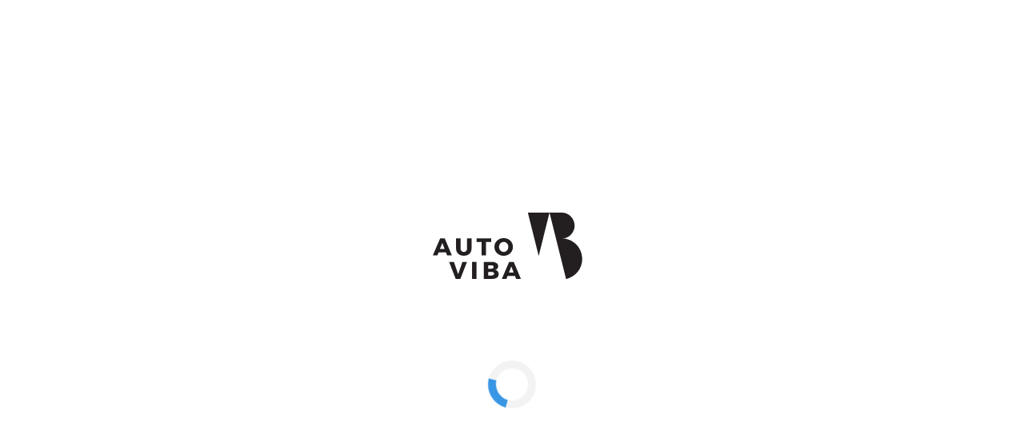

--- FILE ---
content_type: text/html; charset=utf-8
request_url: https://www.autoviba.sk/citroen/
body_size: 121761
content:


<!DOCTYPE html>
<html lang="sk">
<head>
    <meta charset="utf-8">
    
        <title>AUTO VIBA - Citroen</title>
        <!-- Google tag (gtag.js) -->
        <script async src="https://www.googletagmanager.com/gtag/js?id=AW-16992237208"></script>
        <script>
            window.dataLayer = window.dataLayer || [];

            function gtag() {
                dataLayer.push(arguments);
            }

            gtag('js', new Date());
            gtag('config', 'AW-16992237208');
        </script>
    
    <!-- Stylesheets -->
    <link href="https://fra1.digitaloceanspaces.com/webocean-space/autoviba/static/css/bootstrap.min.css?AWSAccessKeyId=DO003P236C6VTBAZU282&amp;Signature=z9hP68rIJF7XptIgVO6qQ6lbAUY%3D&amp;Expires=1769226007" rel="stylesheet">
    <link rel="stylesheet" type="text/css" href="https://cdn.jsdelivr.net/npm/slick-carousel@1.8.1/slick/slick.css"/>
    <link rel="stylesheet" type="text/css"
          href="https://cdn.jsdelivr.net/npm/slick-carousel@1.8.1/slick/slick-theme.css"/>
    <link href="https://cdnjs.cloudflare.com/ajax/libs/jQuery.mmenu/8.5.24/mmenu.min.css" rel="stylesheet">
    <link href="https://fra1.digitaloceanspaces.com/webocean-space/autoviba/static/css/style.css?AWSAccessKeyId=DO003P236C6VTBAZU282&amp;Signature=GG6UmNf1sHtmU4xcuGU1i%2Fdn%2Bt4%3D&amp;Expires=1769226007" rel="stylesheet">

    <link rel="apple-touch-icon" sizes="180x180" href="https://fra1.digitaloceanspaces.com/webocean-space/autoviba/static/images/favicon/apple-touch-icon.png?AWSAccessKeyId=DO003P236C6VTBAZU282&amp;Signature=e%2Bk7JuMMhhKK6%2Bwl9Kyzw5fPtIw%3D&amp;Expires=1769226007">
    <link rel="icon" type="image/png" sizes="32x32" href="https://fra1.digitaloceanspaces.com/webocean-space/autoviba/static/favicon-32x32.png?AWSAccessKeyId=DO003P236C6VTBAZU282&amp;Signature=jxYx%2B2Dn%2FgFf0%2F5ok8aSoBcyJIA%3D&amp;Expires=1769226007">
    <link rel="icon" href="https://fra1.digitaloceanspaces.com/webocean-space/autoviba/static/images/favicon/favicon.ico?AWSAccessKeyId=DO003P236C6VTBAZU282&amp;Signature=Hgd1oW%2BHCqCRlRn8rU6%2B6m%2BV0wE%3D&amp;Expires=1769226007">
    <link rel="icon" type="image/png" sizes="16x16" href="https://fra1.digitaloceanspaces.com/webocean-space/autoviba/static/favicon-16x16.png?AWSAccessKeyId=DO003P236C6VTBAZU282&amp;Signature=dGnVjJr46RH2KUZwT6n6n0Rv4C8%3D&amp;Expires=1769226007">
    <link rel="mask-icon" href="https://fra1.digitaloceanspaces.com/webocean-space/autoviba/static/safari-pinned-tab.svg?AWSAccessKeyId=DO003P236C6VTBAZU282&amp;Signature=7jPoG1H5ouOQpMSnN1D1uV5BGVk%3D&amp;Expires=1769226007" color="#5bbad5">
    <!-- Responsive -->
    <meta http-equiv="X-UA-Compatible" content="IE=edge">
    <meta name="viewport" content="width=device-width, initial-scale=1.0, maximum-scale=1.0, user-scalable=0">
    <!--[if lt IE 9]>
    <script src="https://cdnjs.cloudflare.com/ajax/libs/html5shiv/3.7.3/html5shiv.js"></script><![endif]-->
    <!--[if lt IE 9]><script src="https://fra1.digitaloceanspaces.com/webocean-space/autoviba/static/js/respond.js?AWSAccessKeyId=DO003P236C6VTBAZU282&amp;Signature=%2BaA%2FGYtkJRaVkWo2QWzf9shSLhY%3D&amp;Expires=1769226007"></script><![endif]-->


    <style>
        .nav-link {
            font-weight: bold;
        }

        @media (max-width: 480px) {
            .logo-inner {
                gap: 6px;
            }

            .logo-inner .logo:first-child img {
                width: 100px;
            }

            .logo-inner .logo:last-child img {
                max-width: 100px;
            }

            .logo-inner .logo:last-child img[title="Citroen"] {
                width: 100px;
            }

            .logo-inner .logo:last-child img[title="Peugeot"] {
                width: 100px;
            }

            .logo-inner .logo:last-child img[title="Nissan"] {
                width: 100px;
            }

            .logo-inner .logo:last-child img[title="Omoda-Jaecoo"] {
                width: 120px;
            }

            .logo-inner .logo:first-child img[title="AUTOVIBA"] {
                width: 90px;
            }
        }

        @keyframes spin {
            0% {
                transform: rotate(0deg);
            }
            100% {
                transform: rotate(360deg);
            }
        }


    </style>

</head>

<body>

<div class="boxcar-wrapper">

    <div id="preloader"
         style="position:fixed;left:0;top:0;width:100vw;height:100vh;z-index:9999;display:flex;flex-direction: column;justify-content:center;align-items:center;background:#fff;">

        <!-- Zvýraznené väčšie logo -->
        <img src="https://fra1.digitaloceanspaces.com/webocean-space/autoviba/static/images/logo.svg?AWSAccessKeyId=DO003P236C6VTBAZU282&amp;Signature=FuFI1%2FgXhs2X5q5zM11i%2BwwmdDM%3D&amp;Expires=1769226007" alt="AUTO VIBA" style="width: 300px; margin-bottom: 30px;">

        <!-- Väčší spinner -->
        <div style="
        border: 10px solid #f3f3f3; 
        border-top: 10px solid #3996e5; 
        border-radius: 50%; 
        width: 60px; 
        height: 60px; 
        animation: spin 0.8s linear infinite;">
        </div>

    </div>


    <!-- Main Header-->
    <header class="boxcar-header header-style-v1 style-two inner-header"
            style="background-color: white;">
        <div class="header-inner">
            <div class="inner-container">
                <!-- Main box -->
                <div class="c-box">
                    <div class="logo-inner">
                        
                            <div class="logo"><a href="/"><img style="padding-top: 6px;"
                                                                                       width="110px;"
                                                                                       src="https://fra1.digitaloceanspaces.com/webocean-space/autoviba/static/images/logo_dark.svg?AWSAccessKeyId=DO003P236C6VTBAZU282&amp;Signature=Bra63w1suI4DGVIJ3LXnmaONPKw%3D&amp;Expires=1769226007"
                                                                                       alt=""
                                                                                       title="AUTOVIBA"></a></div>
                            <div class="logo"><a href="/citroen/"><img
                                    style="max-width: 200px; margin-top: 20px;"
                                    src="https://fra1.digitaloceanspaces.com/webocean-space/autoviba/static/images/intro/citroen-logo-dark.svg?AWSAccessKeyId=DO003P236C6VTBAZU282&amp;Signature=Z1Cg8KqCmEEo5jwP3hENggfyBHs%3D&amp;Expires=1769226007"
                                    alt=""
                                    title="Citroen" width="160px"></a></div>
                        
                    </div>

                    <!--Nav Box-->
                    <div class="nav-out-bar">
                        
                            <nav class="nav main-menu">
                                <ul class="navigation" id="navbar">
                                    <li><a class="nav-link" style="color: black;" href="/citroen/">Domov</a>
                                    </li>
                                    <li><a class="nav-link" style="color: black;" href="/citroen/modely/">Modely</a>
                                    </li>
                                    <li><a class="nav-link" style="color: black;" href="/citroen/akcie/">Akcie</a>
                                    </li>
                                    <li><a class="nav-link" style="color: black;" href="/citroen/skladove-vozidla/">Skladové
                                        vozidlá</a>
                                    </li>
                                    <li><a class="nav-link" style="color: black;"
                                           href="/citroen/jazdene-vozidla/">Jazdené
                                        vozidlá</a></li>
                                    <li><a class="nav-link" style="color: black;" href="/citroen/servis/">Servis</a>
                                    </li>
                                    <li><a class="nav-link" style="color: black;" href="/citroen/o-nas/">O
                                        nás</a></li>
                                    <li><a class="nav-link" style="color: black;" href="/citroen/udalosti/">Podujatia</a>
                                    </li>
                                    <li><a class="nav-link" style="color: black;" href="/citroen/kontakt/">Kontakt</a>
                                    </li>
                                </ul>
                            </nav>
                        
                    </div>

                    <div class="right-box">
                        <div class="mobile-navigation">
                            <a href="#nav-mobile" title="">
                                <svg width="22" height="11" viewBox="0 0 22 11" fill="none"
                                     xmlns="http://www.w3.org/2000/svg">
                                    <rect width="22" height="2" fill="black"/>
                                    <rect y="9" width="22" height="2" fill="black"/>
                                </svg>
                            </a>
                        </div>
                    </div>
                </div>
                <!-- Mobile Menu  -->
            </div>
        </div>

        <div id="nav-mobile"></div>
    </header>

    <!-- boxcar-banner-section-two -->
    <section class="boxcar-banner-section-two">
        <div class="banner-slider" style="visibility: hidden;">
            
                <a href="

                        
                        
                        https://autoviba.sk/citroen/kontakt/"
                   target="_blank">
                    <div class="banner-slide"
                         style="display: flex; justify-content: center; align-items: center; text-align: center;">
                        <picture>
                            <!--[if IE 9]>
                            <video style="display: none;"><![endif]-->
                            <source srcset="https://fra1.digitaloceanspaces.com/webocean-space/autoviba/static/img/promotions/web/WEB_PC_SOBOTA.webp?AWSAccessKeyId=DO003P236C6VTBAZU282&amp;Signature=C6v8iR4qJBdZ9UOxKsZLNb8Ben0%3D&amp;Expires=1769226007" media="(min-width: 1024px)">
                            <source srcset="https://fra1.digitaloceanspaces.com/webocean-space/autoviba/static/img/promotions/web/WEB_PC_SOBOTA.webp?AWSAccessKeyId=DO003P236C6VTBAZU282&amp;Signature=C6v8iR4qJBdZ9UOxKsZLNb8Ben0%3D&amp;Expires=1769226007" media="(min-width: 768px)">
                            <!--[if IE 9]></video><![endif]-->
                            <img src="https://fra1.digitaloceanspaces.com/webocean-space/autoviba/static/img/promotions/mobile/WEB_MOBIL_SOBOTA_1.webp?AWSAccessKeyId=DO003P236C6VTBAZU282&amp;Signature=kDQC%2F7Ynx17Bos5Z1t9e2WZuJq0%3D&amp;Expires=1769226007" alt="OTVORENÉ V SOBOTU"
                                 style="max-width: 100%; height: auto; display: block; margin: 0 auto;">
                        </picture>
                    </div>
                </a>
            
                <a href="

                        
                        
                        https://www.citroen.sk/kupit/akcia/mas-na-vyber.html#c5-aircross"
                   target="_blank">
                    <div class="banner-slide"
                         style="display: flex; justify-content: center; align-items: center; text-align: center;">
                        <picture>
                            <!--[if IE 9]>
                            <video style="display: none;"><![endif]-->
                            <source srcset="https://fra1.digitaloceanspaces.com/webocean-space/autoviba/static/img/promotions/web/31139_Novorocny_vypredaj_C5A_ONLINE_C3_HP_2880x1100_CTA.webp?AWSAccessKeyId=DO003P236C6VTBAZU282&amp;Signature=G2YgpVDxmJM%2F8og%2Bt2eXkYwKJcs%3D&amp;Expires=1769226007" media="(min-width: 1024px)">
                            <source srcset="https://fra1.digitaloceanspaces.com/webocean-space/autoviba/static/img/promotions/web/31139_Novorocny_vypredaj_C5A_ONLINE_C3_HP_2880x1100_CTA.webp?AWSAccessKeyId=DO003P236C6VTBAZU282&amp;Signature=G2YgpVDxmJM%2F8og%2Bt2eXkYwKJcs%3D&amp;Expires=1769226007" media="(min-width: 768px)">
                            <!--[if IE 9]></video><![endif]-->
                            <img src="https://fra1.digitaloceanspaces.com/webocean-space/autoviba/static/img/promotions/mobile/31139_Novorocny_vypredaj_C5A_ONLINE_HP_750x1100_CTA.webp?AWSAccessKeyId=DO003P236C6VTBAZU282&amp;Signature=QQQd5xI6EZQ5Z9wV1e0Bamb%2BN1c%3D&amp;Expires=1769226007" alt="C5 AIRCROSS"
                                 style="max-width: 100%; height: auto; display: block; margin: 0 auto;">
                        </picture>
                    </div>
                </a>
            
                <a href="

                        
                        
                        https://www.citroen.sk/kupit/akcia/mas-na-vyber.html#c3-aircross"
                   target="_blank">
                    <div class="banner-slide"
                         style="display: flex; justify-content: center; align-items: center; text-align: center;">
                        <picture>
                            <!--[if IE 9]>
                            <video style="display: none;"><![endif]-->
                            <source srcset="https://fra1.digitaloceanspaces.com/webocean-space/autoviba/static/img/promotions/web/31139_Novorocny_vypredaj_C3A_ONLINE_C3_HP_2880x1100_CTA.webp?AWSAccessKeyId=DO003P236C6VTBAZU282&amp;Signature=tVS16uar%2F2okiRDzuzxJkoOP0oo%3D&amp;Expires=1769226007" media="(min-width: 1024px)">
                            <source srcset="https://fra1.digitaloceanspaces.com/webocean-space/autoviba/static/img/promotions/web/31139_Novorocny_vypredaj_C3A_ONLINE_C3_HP_2880x1100_CTA.webp?AWSAccessKeyId=DO003P236C6VTBAZU282&amp;Signature=tVS16uar%2F2okiRDzuzxJkoOP0oo%3D&amp;Expires=1769226007" media="(min-width: 768px)">
                            <!--[if IE 9]></video><![endif]-->
                            <img src="https://fra1.digitaloceanspaces.com/webocean-space/autoviba/static/img/promotions/mobile/31139_Novorocny_vypredaj_C3A_ONLINE_HP_750x1100_CTA.webp?AWSAccessKeyId=DO003P236C6VTBAZU282&amp;Signature=rbd0rcW%2Bers%2Bk7xn66ZYbhaoLFo%3D&amp;Expires=1769226007" alt="C3 AIRCROSS"
                                 style="max-width: 100%; height: auto; display: block; margin: 0 auto;">
                        </picture>
                    </div>
                </a>
            
                <a href="

                        
                        
                        https://www.citroen.sk/kupit/akcia/mas-na-vyber.html#c4"
                   target="_blank">
                    <div class="banner-slide"
                         style="display: flex; justify-content: center; align-items: center; text-align: center;">
                        <picture>
                            <!--[if IE 9]>
                            <video style="display: none;"><![endif]-->
                            <source srcset="https://fra1.digitaloceanspaces.com/webocean-space/autoviba/static/img/promotions/web/31139_Novorocny_vypredaj_C4_ONLINE_C3_HP_2880x1100_CTA.webp?AWSAccessKeyId=DO003P236C6VTBAZU282&amp;Signature=pZEIRG66%2Fk%2BY9tr379SYNdaeKdg%3D&amp;Expires=1769226007" media="(min-width: 1024px)">
                            <source srcset="https://fra1.digitaloceanspaces.com/webocean-space/autoviba/static/img/promotions/web/31139_Novorocny_vypredaj_C4_ONLINE_C3_HP_2880x1100_CTA.webp?AWSAccessKeyId=DO003P236C6VTBAZU282&amp;Signature=pZEIRG66%2Fk%2BY9tr379SYNdaeKdg%3D&amp;Expires=1769226007" media="(min-width: 768px)">
                            <!--[if IE 9]></video><![endif]-->
                            <img src="https://fra1.digitaloceanspaces.com/webocean-space/autoviba/static/img/promotions/mobile/31139_Novorocny_vypredaj_C4_ONLINE_HP_750x1100_CTA.webp?AWSAccessKeyId=DO003P236C6VTBAZU282&amp;Signature=TxAatEDf0nkGdGlRoDpx5%2FPP7uY%3D&amp;Expires=1769226007" alt="C4"
                                 style="max-width: 100%; height: auto; display: block; margin: 0 auto;">
                        </picture>
                    </div>
                </a>
            
                <a href="

                        
                        
                        https://www.citroen.sk/kupit/akcia/mas-na-vyber.html#c3"
                   target="_blank">
                    <div class="banner-slide"
                         style="display: flex; justify-content: center; align-items: center; text-align: center;">
                        <picture>
                            <!--[if IE 9]>
                            <video style="display: none;"><![endif]-->
                            <source srcset="https://fra1.digitaloceanspaces.com/webocean-space/autoviba/static/img/promotions/web/31139_Novorocny_vypredaj_C3_ONLINE_C3_HP_2880x1100_CTA.webp?AWSAccessKeyId=DO003P236C6VTBAZU282&amp;Signature=%2BfaBL%2FeV5oa003T3FnWhEpOWFTU%3D&amp;Expires=1769226007" media="(min-width: 1024px)">
                            <source srcset="https://fra1.digitaloceanspaces.com/webocean-space/autoviba/static/img/promotions/web/31139_Novorocny_vypredaj_C3_ONLINE_C3_HP_2880x1100_CTA.webp?AWSAccessKeyId=DO003P236C6VTBAZU282&amp;Signature=%2BfaBL%2FeV5oa003T3FnWhEpOWFTU%3D&amp;Expires=1769226007" media="(min-width: 768px)">
                            <!--[if IE 9]></video><![endif]-->
                            <img src="https://fra1.digitaloceanspaces.com/webocean-space/autoviba/static/img/promotions/mobile/31139_Novorocny_vypredaj_C3_ONLINE_HP_750x1100_CTA.webp?AWSAccessKeyId=DO003P236C6VTBAZU282&amp;Signature=1twWGfNNMGJTVoO1yZ7leCmJ7pc%3D&amp;Expires=1769226007" alt="C3"
                                 style="max-width: 100%; height: auto; display: block; margin: 0 auto;">
                        </picture>
                    </div>
                </a>
            
                <a href="

                        
                        
                        https://www.citroen.sk/kupit/akcia/mas-na-vyber.html#berlingo"
                   target="_blank">
                    <div class="banner-slide"
                         style="display: flex; justify-content: center; align-items: center; text-align: center;">
                        <picture>
                            <!--[if IE 9]>
                            <video style="display: none;"><![endif]-->
                            <source srcset="https://fra1.digitaloceanspaces.com/webocean-space/autoviba/static/img/promotions/web/31139_Novorocny_vypredaj_Berlingo_ONLINE_C3_HP_2880x1100_CTA.webp?AWSAccessKeyId=DO003P236C6VTBAZU282&amp;Signature=0H8fjD5CdWPSO1yP3RKOpitYUao%3D&amp;Expires=1769226007" media="(min-width: 1024px)">
                            <source srcset="https://fra1.digitaloceanspaces.com/webocean-space/autoviba/static/img/promotions/web/31139_Novorocny_vypredaj_Berlingo_ONLINE_C3_HP_2880x1100_CTA.webp?AWSAccessKeyId=DO003P236C6VTBAZU282&amp;Signature=0H8fjD5CdWPSO1yP3RKOpitYUao%3D&amp;Expires=1769226007" media="(min-width: 768px)">
                            <!--[if IE 9]></video><![endif]-->
                            <img src="https://fra1.digitaloceanspaces.com/webocean-space/autoviba/static/img/promotions/mobile/31139_Novorocny_vypredaj_Berlingo_ONLINE_HP_750x1100_CTA.webp?AWSAccessKeyId=DO003P236C6VTBAZU282&amp;Signature=eEu81tqsRJuILoyChwlHPquFrj4%3D&amp;Expires=1769226007" alt="BERLINGO"
                                 style="max-width: 100%; height: auto; display: block; margin: 0 auto;">
                        </picture>
                    </div>
                </a>
            
                <a href="

                        
                        
                        https://www.citroen.sk/modely/c5-aircross.html"
                   target="_blank">
                    <div class="banner-slide"
                         style="display: flex; justify-content: center; align-items: center; text-align: center;">
                        <picture>
                            <!--[if IE 9]>
                            <video style="display: none;"><![endif]-->
                            <source srcset="https://fra1.digitaloceanspaces.com/webocean-space/autoviba/static/img/promotions/web/30363_C3Aircross_ONLINE_HP_2880x1100_CTA.webp?AWSAccessKeyId=DO003P236C6VTBAZU282&amp;Signature=XYPmVkeO%2FCVelryXf1cCh6GZlZY%3D&amp;Expires=1769226007" media="(min-width: 1024px)">
                            <source srcset="https://fra1.digitaloceanspaces.com/webocean-space/autoviba/static/img/promotions/web/30363_C3Aircross_ONLINE_HP_2880x1100_CTA.webp?AWSAccessKeyId=DO003P236C6VTBAZU282&amp;Signature=XYPmVkeO%2FCVelryXf1cCh6GZlZY%3D&amp;Expires=1769226007" media="(min-width: 768px)">
                            <!--[if IE 9]></video><![endif]-->
                            <img src="https://fra1.digitaloceanspaces.com/webocean-space/autoviba/static/img/promotions/mobile/30363_C3Aircross_ONLINE_750x1100_CTA.webp?AWSAccessKeyId=DO003P236C6VTBAZU282&amp;Signature=GQ3bOKbTnl%2FzHs28btdMWQQZByk%3D&amp;Expires=1769226007" alt="NOVÝ C5 AIRCROSS"
                                 style="max-width: 100%; height: auto; display: block; margin: 0 auto;">
                        </picture>
                    </div>
                </a>
            
        </div>
        
        
        
        
        
        
        
        
        
    </section>
    <!-- End boxcar-banner-section -->

    <section class="blog-section-three">
        <div class="boxcar-container">
            <div class="row">
                <!-- blog-blockt-three -->
                <div class="blog-blockt-three home9 col-lg-6 col-md-6 col-sm-12">
                    <div class="inner-box wow fadeInUp">
                        <div class="hover-img">
                            
                                <a href="/citroen/skladove-vozidla/">
                                    <figure class="image"><img style="object-fit: cover"
                                                               src="https://fra1.digitaloceanspaces.com/webocean-space/autoviba/static/images/index/skladove-CITROEN.webp?AWSAccessKeyId=DO003P236C6VTBAZU282&amp;Signature=Jb8ktKQz6YVXr%2F2UCQOh79ko7r0%3D&amp;Expires=1769226007"
                                                               alt=""></figure>
                                </a>
                                <div class="content-box">
                                    <h3 style="text-shadow: 1px 1px black;" class="title">Hľadáte nové alebo <br>
                                        predvádzacie vozidlá <br> značky CITROËN ?</h3>
                                    <a href="/citroen/skladove-vozidla/" class="read-more">Skladové vozidlá
                                    </a>
                                </div>
                            
                        </div>
                    </div>
                </div>
                <!-- blog-blockt-three -->
                <div class="blog-blockt-three home9 col-lg-6 col-md-6 col-sm-12">
                    <div class="inner-box two wow fadeInUp" data-wow-delay="100ms">
                        <div class="hover-img">
                            
                                <a href="/citroen/jazdene-vozidla/">
                                    <figure class="image"><img style="object-fit: cover"
                                                               src="https://fra1.digitaloceanspaces.com/webocean-space/autoviba/static/images/index/jazdene-CITROEN.webp?AWSAccessKeyId=DO003P236C6VTBAZU282&amp;Signature=UlJ573LpfjI4xpn1PSmsCD6leVU%3D&amp;Expires=1769226007"
                                                               alt=""></figure>
                                </a>
                                <div class="content-box">
                                    <h3 style="text-shadow: 1px 1px black;" class="title">Pozrite si <br> našu ponuku
                                        <br>jazdených vozidiel</h3>
                                    <a href="/citroen/jazdene-vozidla/" class="read-more">Jazdené vozidlá
                                    </a>
                                </div>
                            
                        </div>
                    </div>
                </div>
            </div>
        </div>
    </section>

    <!-- cars-section-three -->
    <section class="cars-section-three pt-0">
        <div class="boxcar-container">
            <div class="boxcar-title wow fadeInUp">
                
                    <h2>Skladové vozidlá - CITROËN</h2>
                
                <a href="

                        
                        
                        /citroen/skladove-vozidla/"
                   class="btn-title">Prezrieť všetky
                    <svg xmlns="http://www.w3.org/2000/svg" width="14" height="14" viewBox="0 0 14 14" fill="none">
                        <g clip-path="url(#clip0_601_243)">
                            <path d="M13.6109 0H5.05533C4.84037 0 4.66643 0.173943 4.66643 0.388901C4.66643 0.603859 4.84037 0.777802 5.05533 0.777802H12.6721L0.113697 13.3362C-0.0382246 13.4881 -0.0382246 13.7342 0.113697 13.8861C0.18964 13.962 0.289171 14 0.388666 14C0.488161 14 0.587656 13.962 0.663635 13.8861L13.222 1.3277V8.94447C13.222 9.15943 13.3959 9.33337 13.6109 9.33337C13.8259 9.33337 13.9998 9.15943 13.9998 8.94447V0.388901C13.9998 0.173943 13.8258 0 13.6109 0Z"
                                  fill="#050B20"/>
                        </g>
                        <defs>
                            <clipPath id="clip0_601_243">
                                <rect width="14" height="14" fill="white"/>
                            </clipPath>
                        </defs>
                    </svg>
                </a>
            </div>
            <div class="row car-slider-three wow fadeInUp" data-wow-delay="200ms" data-preview="4">

                
                    <div id="4113" style="margin: 0 14px;"
                         class="car-block-eleven col-lg-3 col-md-6 col-sm-12">
                        <div class="inner-box">
                            <div class="image-box">
                                <figure class="image"><a
                                        href="

                                                
                                                
                                                /citroen/skladove-vozidla/4113/citroen-c3-plus-turbo-100-s&amp;s"><img
                                        style="aspect-ratio:2/1.4; object-fit: cover;"
                                        src="https://www.autobazar.eu/picsww/9806/32684287_1.jpg" alt=""></a></figure>
                            </div>
                            <div class="content-box">
                                <h6 class="title"><a
                                        href="

                                                
                                                
                                                /citroen/skladove-vozidla/4113/citroen-c3-plus-turbo-100-s&amp;s">
                                    Citroën C3 PLUS Turbo 100 S&amp;S <br><br></a>
                                </h6>
                                <div class="text">Model: C3,
                                    Karoséria: Hatchback</div>
                                <ul>
                                    <li style="margin-bottom: 5px;"><i class="flaticon-speedometer"
                                                                       style="padding-bottom: 9px; padding-top: 9px;"></i>2
                                        KM
                                    </li>
                                    <li style="margin-bottom: 5px;">
                                        <i class="flaticon-gasoline-pump"
                                           style="padding-bottom: 9px; padding-top: 9px;"></i>Benzín
                                    </li>
                                    <li style="margin-bottom: 5px;">
                                        <i class="flaticon-gearbox"
                                           style="padding-bottom: 9px; padding-top: 9px;"></i>Manuálna
                                    </li>
                                    <li style="margin-bottom: 5px;"><i class="flaticon-calendar"
                                                                       style="padding-bottom: 9px; padding-top: 9px;"></i>2025
                                    </li>
                                </ul>
                                <div class="btn-box">
                                    <small>16 090 €</small>
                                    <a href="

                                            
                                            
                                            /citroen/skladove-vozidla/4113/citroen-c3-plus-turbo-100-s&amp;s"
                                       class="details">Detail vozidla
                                        <svg xmlns="http://www.w3.org/2000/svg" width="14" height="14"
                                             viewBox="0 0 14 14" fill="none">
                                            <g clip-path="url(#clip0_601_4346)">
                                                <path d="M13.6109 0H5.05533C4.84037 0 4.66643 0.173943 4.66643 0.388901C4.66643 0.603859 4.84037 0.777802 5.05533 0.777802H12.6721L0.113697 13.3362C-0.0382246 13.4881 -0.0382246 13.7342 0.113697 13.8861C0.18964 13.962 0.289171 14 0.388666 14C0.488161 14 0.587656 13.962 0.663635 13.8861L13.222 1.3277V8.94447C13.222 9.15943 13.3959 9.33337 13.6109 9.33337C13.8259 9.33337 13.9998 9.15943 13.9998 8.94447V0.388901C13.9998 0.173943 13.8258 0 13.6109 0Z"
                                                      fill="#405FF2"/>
                                            </g>
                                            <defs>
                                                <clipPath id="clip0_601_4346">
                                                    <rect width="14" height="14" fill="white"/>
                                                </clipPath>
                                            </defs>
                                        </svg>
                                    </a>
                                </div>
                            </div>
                        </div>
                    </div>
                
                    <div id="4139" style="margin: 0 14px;"
                         class="car-block-eleven col-lg-3 col-md-6 col-sm-12">
                        <div class="inner-box">
                            <div class="image-box">
                                <figure class="image"><a
                                        href="

                                                
                                                
                                                /citroen/skladove-vozidla/4139/citroen-berlingo-(m1)-max-bluehdi-130-s&amp;s-eat8"><img
                                        style="aspect-ratio:2/1.4; object-fit: cover;"
                                        src="https://www.autobazar.eu/picsww/9734/32444204_1.jpg" alt=""></a></figure>
                            </div>
                            <div class="content-box">
                                <h6 class="title"><a
                                        href="

                                                
                                                
                                                /citroen/skladove-vozidla/4139/citroen-berlingo-(m1)-max-bluehdi-130-s&amp;s-eat8">
                                    
                                        Citroën Berlingo (M1) MAX BlueHDi 130 S&amp;S EAT8</a>
                                </h6>
                                <div class="text">Model: Berlingo,
                                    Karoséria: MPV</div>
                                <ul>
                                    <li style="margin-bottom: 5px;"><i class="flaticon-speedometer"
                                                                       style="padding-bottom: 9px; padding-top: 9px;"></i>2
                                        KM
                                    </li>
                                    <li style="margin-bottom: 5px;">
                                        <i class="flaticon-gasoline-pump"
                                           style="padding-bottom: 9px; padding-top: 9px;"></i>Diesel
                                    </li>
                                    <li style="margin-bottom: 5px;">
                                        <i class="flaticon-gearbox"
                                           style="padding-bottom: 9px; padding-top: 9px;"></i>Automatická 
                                    </li>
                                    <li style="margin-bottom: 5px;"><i class="flaticon-calendar"
                                                                       style="padding-bottom: 9px; padding-top: 9px;"></i>2025
                                    </li>
                                </ul>
                                <div class="btn-box">
                                    <small>26 940 €</small>
                                    <a href="

                                            
                                            
                                            /citroen/skladove-vozidla/4139/citroen-berlingo-(m1)-max-bluehdi-130-s&amp;s-eat8"
                                       class="details">Detail vozidla
                                        <svg xmlns="http://www.w3.org/2000/svg" width="14" height="14"
                                             viewBox="0 0 14 14" fill="none">
                                            <g clip-path="url(#clip0_601_4346)">
                                                <path d="M13.6109 0H5.05533C4.84037 0 4.66643 0.173943 4.66643 0.388901C4.66643 0.603859 4.84037 0.777802 5.05533 0.777802H12.6721L0.113697 13.3362C-0.0382246 13.4881 -0.0382246 13.7342 0.113697 13.8861C0.18964 13.962 0.289171 14 0.388666 14C0.488161 14 0.587656 13.962 0.663635 13.8861L13.222 1.3277V8.94447C13.222 9.15943 13.3959 9.33337 13.6109 9.33337C13.8259 9.33337 13.9998 9.15943 13.9998 8.94447V0.388901C13.9998 0.173943 13.8258 0 13.6109 0Z"
                                                      fill="#405FF2"/>
                                            </g>
                                            <defs>
                                                <clipPath id="clip0_601_4346">
                                                    <rect width="14" height="14" fill="white"/>
                                                </clipPath>
                                            </defs>
                                        </svg>
                                    </a>
                                </div>
                            </div>
                        </div>
                    </div>
                
                    <div id="4132" style="margin: 0 14px;"
                         class="car-block-eleven col-lg-3 col-md-6 col-sm-12">
                        <div class="inner-box">
                            <div class="image-box">
                                <figure class="image"><a
                                        href="

                                                
                                                
                                                /citroen/skladove-vozidla/4132/citroen-jumper-35-l3h2-22-bluehdi-140-EUR64-bvm6-(my-13)"><img
                                        style="aspect-ratio:2/1.4; object-fit: cover;"
                                        src="https://www.autobazar.eu/picsww/9698/32324187_1.jpg" alt=""></a></figure>
                            </div>
                            <div class="content-box">
                                <h6 class="title"><a
                                        href="

                                                
                                                
                                                /citroen/skladove-vozidla/4132/citroen-jumper-35-l3h2-22-bluehdi-140-EUR64-bvm6-(my-13)">
                                    
                                        Citroën Jumper 35 L3H2 2.2 BlueHDi 140 €6.4 BVM6 (MY 13)</a>
                                </h6>
                                <div class="text">Model: Jumper,
                                    Karoséria: Van</div>
                                <ul>
                                    <li style="margin-bottom: 5px;"><i class="flaticon-speedometer"
                                                                       style="padding-bottom: 9px; padding-top: 9px;"></i>2
                                        KM
                                    </li>
                                    <li style="margin-bottom: 5px;">
                                        <i class="flaticon-gasoline-pump"
                                           style="padding-bottom: 9px; padding-top: 9px;"></i>Diesel
                                    </li>
                                    <li style="margin-bottom: 5px;">
                                        <i class="flaticon-gearbox"
                                           style="padding-bottom: 9px; padding-top: 9px;"></i>Manuálna
                                    </li>
                                    <li style="margin-bottom: 5px;"><i class="flaticon-calendar"
                                                                       style="padding-bottom: 9px; padding-top: 9px;"></i>2026
                                    </li>
                                </ul>
                                <div class="btn-box">
                                    <small>30 153 €</small>
                                    <a href="

                                            
                                            
                                            /citroen/skladove-vozidla/4132/citroen-jumper-35-l3h2-22-bluehdi-140-EUR64-bvm6-(my-13)"
                                       class="details">Detail vozidla
                                        <svg xmlns="http://www.w3.org/2000/svg" width="14" height="14"
                                             viewBox="0 0 14 14" fill="none">
                                            <g clip-path="url(#clip0_601_4346)">
                                                <path d="M13.6109 0H5.05533C4.84037 0 4.66643 0.173943 4.66643 0.388901C4.66643 0.603859 4.84037 0.777802 5.05533 0.777802H12.6721L0.113697 13.3362C-0.0382246 13.4881 -0.0382246 13.7342 0.113697 13.8861C0.18964 13.962 0.289171 14 0.388666 14C0.488161 14 0.587656 13.962 0.663635 13.8861L13.222 1.3277V8.94447C13.222 9.15943 13.3959 9.33337 13.6109 9.33337C13.8259 9.33337 13.9998 9.15943 13.9998 8.94447V0.388901C13.9998 0.173943 13.8258 0 13.6109 0Z"
                                                      fill="#405FF2"/>
                                            </g>
                                            <defs>
                                                <clipPath id="clip0_601_4346">
                                                    <rect width="14" height="14" fill="white"/>
                                                </clipPath>
                                            </defs>
                                        </svg>
                                    </a>
                                </div>
                            </div>
                        </div>
                    </div>
                
                    <div id="4145" style="margin: 0 14px;"
                         class="car-block-eleven col-lg-3 col-md-6 col-sm-12">
                        <div class="inner-box">
                            <div class="image-box">
                                <figure class="image"><a
                                        href="

                                                
                                                
                                                /citroen/skladove-vozidla/4145/citroen-c5-aircross-plus-hybrid-145k-e-dct6"><img
                                        style="aspect-ratio:2/1.4; object-fit: cover;"
                                        src="https://www.autobazar.eu/picsww/9775/32582448_1.jpg" alt=""></a></figure>
                            </div>
                            <div class="content-box">
                                <h6 class="title"><a
                                        href="

                                                
                                                
                                                /citroen/skladove-vozidla/4145/citroen-c5-aircross-plus-hybrid-145k-e-dct6">
                                    
                                        Citroën C5 Aircross PLUS Hybrid 145k ë-DCT6</a>
                                </h6>
                                <div class="text">Model: C5 Aircross,
                                    Karoséria: SUV</div>
                                <ul>
                                    <li style="margin-bottom: 5px;"><i class="flaticon-speedometer"
                                                                       style="padding-bottom: 9px; padding-top: 9px;"></i>2
                                        KM
                                    </li>
                                    <li style="margin-bottom: 5px;">
                                        <i class="flaticon-gasoline-pump"
                                           style="padding-bottom: 9px; padding-top: 9px;"></i>Hybrid (Benzín + Elektro)
                                    </li>
                                    <li style="margin-bottom: 5px;">
                                        <i class="flaticon-gearbox"
                                           style="padding-bottom: 9px; padding-top: 9px;"></i>Automatická 
                                    </li>
                                    <li style="margin-bottom: 5px;"><i class="flaticon-calendar"
                                                                       style="padding-bottom: 9px; padding-top: 9px;"></i>2026
                                    </li>
                                </ul>
                                <div class="btn-box">
                                    <small>30 990 €</small>
                                    <a href="

                                            
                                            
                                            /citroen/skladove-vozidla/4145/citroen-c5-aircross-plus-hybrid-145k-e-dct6"
                                       class="details">Detail vozidla
                                        <svg xmlns="http://www.w3.org/2000/svg" width="14" height="14"
                                             viewBox="0 0 14 14" fill="none">
                                            <g clip-path="url(#clip0_601_4346)">
                                                <path d="M13.6109 0H5.05533C4.84037 0 4.66643 0.173943 4.66643 0.388901C4.66643 0.603859 4.84037 0.777802 5.05533 0.777802H12.6721L0.113697 13.3362C-0.0382246 13.4881 -0.0382246 13.7342 0.113697 13.8861C0.18964 13.962 0.289171 14 0.388666 14C0.488161 14 0.587656 13.962 0.663635 13.8861L13.222 1.3277V8.94447C13.222 9.15943 13.3959 9.33337 13.6109 9.33337C13.8259 9.33337 13.9998 9.15943 13.9998 8.94447V0.388901C13.9998 0.173943 13.8258 0 13.6109 0Z"
                                                      fill="#405FF2"/>
                                            </g>
                                            <defs>
                                                <clipPath id="clip0_601_4346">
                                                    <rect width="14" height="14" fill="white"/>
                                                </clipPath>
                                            </defs>
                                        </svg>
                                    </a>
                                </div>
                            </div>
                        </div>
                    </div>
                
                    <div id="4143" style="margin: 0 14px;"
                         class="car-block-eleven col-lg-3 col-md-6 col-sm-12">
                        <div class="inner-box">
                            <div class="image-box">
                                <figure class="image"><a
                                        href="

                                                
                                                
                                                /citroen/skladove-vozidla/4143/citroen-c3-aircross-plus-turbo-100-bvm6"><img
                                        style="aspect-ratio:2/1.4; object-fit: cover;"
                                        src="https://www.autobazar.eu/picsww/9773/32575101_1.jpg" alt=""></a></figure>
                            </div>
                            <div class="content-box">
                                <h6 class="title"><a
                                        href="

                                                
                                                
                                                /citroen/skladove-vozidla/4143/citroen-c3-aircross-plus-turbo-100-bvm6">
                                    
                                        Citroën C3 Aircross PLUS Turbo 100 BVM6</a>
                                </h6>
                                <div class="text">Model: C3 Aircross,
                                    Karoséria: SUV</div>
                                <ul>
                                    <li style="margin-bottom: 5px;"><i class="flaticon-speedometer"
                                                                       style="padding-bottom: 9px; padding-top: 9px;"></i>2
                                        KM
                                    </li>
                                    <li style="margin-bottom: 5px;">
                                        <i class="flaticon-gasoline-pump"
                                           style="padding-bottom: 9px; padding-top: 9px;"></i>Benzín
                                    </li>
                                    <li style="margin-bottom: 5px;">
                                        <i class="flaticon-gearbox"
                                           style="padding-bottom: 9px; padding-top: 9px;"></i>Manuálna
                                    </li>
                                    <li style="margin-bottom: 5px;"><i class="flaticon-calendar"
                                                                       style="padding-bottom: 9px; padding-top: 9px;"></i>2025
                                    </li>
                                </ul>
                                <div class="btn-box">
                                    <small>18 615 €</small>
                                    <a href="

                                            
                                            
                                            /citroen/skladove-vozidla/4143/citroen-c3-aircross-plus-turbo-100-bvm6"
                                       class="details">Detail vozidla
                                        <svg xmlns="http://www.w3.org/2000/svg" width="14" height="14"
                                             viewBox="0 0 14 14" fill="none">
                                            <g clip-path="url(#clip0_601_4346)">
                                                <path d="M13.6109 0H5.05533C4.84037 0 4.66643 0.173943 4.66643 0.388901C4.66643 0.603859 4.84037 0.777802 5.05533 0.777802H12.6721L0.113697 13.3362C-0.0382246 13.4881 -0.0382246 13.7342 0.113697 13.8861C0.18964 13.962 0.289171 14 0.388666 14C0.488161 14 0.587656 13.962 0.663635 13.8861L13.222 1.3277V8.94447C13.222 9.15943 13.3959 9.33337 13.6109 9.33337C13.8259 9.33337 13.9998 9.15943 13.9998 8.94447V0.388901C13.9998 0.173943 13.8258 0 13.6109 0Z"
                                                      fill="#405FF2"/>
                                            </g>
                                            <defs>
                                                <clipPath id="clip0_601_4346">
                                                    <rect width="14" height="14" fill="white"/>
                                                </clipPath>
                                            </defs>
                                        </svg>
                                    </a>
                                </div>
                            </div>
                        </div>
                    </div>
                
                    <div id="4118" style="margin: 0 14px;"
                         class="car-block-eleven col-lg-3 col-md-6 col-sm-12">
                        <div class="inner-box">
                            <div class="image-box">
                                <figure class="image"><a
                                        href="

                                                
                                                
                                                /citroen/skladove-vozidla/4118/citroen-c5-aircross-mhev-136-plus-e-dct6"><img
                                        style="aspect-ratio:2/1.4; object-fit: cover;"
                                        src="https://www.autobazar.eu/picsww/9817/32720589_1.jpg" alt=""></a></figure>
                            </div>
                            <div class="content-box">
                                <h6 class="title"><a
                                        href="

                                                
                                                
                                                /citroen/skladove-vozidla/4118/citroen-c5-aircross-mhev-136-plus-e-dct6">
                                    
                                        Citroën C5 Aircross mHEV 136 Plus ë-DCT6</a>
                                </h6>
                                <div class="text">Model: C5 Aircross,
                                    Karoséria: SUV</div>
                                <ul>
                                    <li style="margin-bottom: 5px;"><i class="flaticon-speedometer"
                                                                       style="padding-bottom: 9px; padding-top: 9px;"></i>2
                                        KM
                                    </li>
                                    <li style="margin-bottom: 5px;">
                                        <i class="flaticon-gasoline-pump"
                                           style="padding-bottom: 9px; padding-top: 9px;"></i>Benzín
                                    </li>
                                    <li style="margin-bottom: 5px;">
                                        <i class="flaticon-gearbox"
                                           style="padding-bottom: 9px; padding-top: 9px;"></i>Automatická 
                                    </li>
                                    <li style="margin-bottom: 5px;"><i class="flaticon-calendar"
                                                                       style="padding-bottom: 9px; padding-top: 9px;"></i>2025
                                    </li>
                                </ul>
                                <div class="btn-box">
                                    <small>31 740 €</small>
                                    <a href="

                                            
                                            
                                            /citroen/skladove-vozidla/4118/citroen-c5-aircross-mhev-136-plus-e-dct6"
                                       class="details">Detail vozidla
                                        <svg xmlns="http://www.w3.org/2000/svg" width="14" height="14"
                                             viewBox="0 0 14 14" fill="none">
                                            <g clip-path="url(#clip0_601_4346)">
                                                <path d="M13.6109 0H5.05533C4.84037 0 4.66643 0.173943 4.66643 0.388901C4.66643 0.603859 4.84037 0.777802 5.05533 0.777802H12.6721L0.113697 13.3362C-0.0382246 13.4881 -0.0382246 13.7342 0.113697 13.8861C0.18964 13.962 0.289171 14 0.388666 14C0.488161 14 0.587656 13.962 0.663635 13.8861L13.222 1.3277V8.94447C13.222 9.15943 13.3959 9.33337 13.6109 9.33337C13.8259 9.33337 13.9998 9.15943 13.9998 8.94447V0.388901C13.9998 0.173943 13.8258 0 13.6109 0Z"
                                                      fill="#405FF2"/>
                                            </g>
                                            <defs>
                                                <clipPath id="clip0_601_4346">
                                                    <rect width="14" height="14" fill="white"/>
                                                </clipPath>
                                            </defs>
                                        </svg>
                                    </a>
                                </div>
                            </div>
                        </div>
                    </div>
                
                    <div id="4144" style="margin: 0 14px;"
                         class="car-block-eleven col-lg-3 col-md-6 col-sm-12">
                        <div class="inner-box">
                            <div class="image-box">
                                <figure class="image"><a
                                        href="

                                                
                                                
                                                /citroen/skladove-vozidla/4144/citroen-c3-aircross-plus-hybrid-(mhev)-145-e-dct6"><img
                                        style="aspect-ratio:2/1.4; object-fit: cover;"
                                        src="https://www.autobazar.eu/picsww/9773/32576509_1.jpg" alt=""></a></figure>
                            </div>
                            <div class="content-box">
                                <h6 class="title"><a
                                        href="

                                                
                                                
                                                /citroen/skladove-vozidla/4144/citroen-c3-aircross-plus-hybrid-(mhev)-145-e-dct6">
                                    
                                        Citroën C3 Aircross PLUS Hybrid (MHEV) 145 ë-DCT6</a>
                                </h6>
                                <div class="text">Model: C3 Aircross,
                                    Karoséria: SUV</div>
                                <ul>
                                    <li style="margin-bottom: 5px;"><i class="flaticon-speedometer"
                                                                       style="padding-bottom: 9px; padding-top: 9px;"></i>2
                                        KM
                                    </li>
                                    <li style="margin-bottom: 5px;">
                                        <i class="flaticon-gasoline-pump"
                                           style="padding-bottom: 9px; padding-top: 9px;"></i>Hybrid (Benzín + Elektro)
                                    </li>
                                    <li style="margin-bottom: 5px;">
                                        <i class="flaticon-gearbox"
                                           style="padding-bottom: 9px; padding-top: 9px;"></i>Automatická 
                                    </li>
                                    <li style="margin-bottom: 5px;"><i class="flaticon-calendar"
                                                                       style="padding-bottom: 9px; padding-top: 9px;"></i>2026
                                    </li>
                                </ul>
                                <div class="btn-box">
                                    <small>22 340 €</small>
                                    <a href="

                                            
                                            
                                            /citroen/skladove-vozidla/4144/citroen-c3-aircross-plus-hybrid-(mhev)-145-e-dct6"
                                       class="details">Detail vozidla
                                        <svg xmlns="http://www.w3.org/2000/svg" width="14" height="14"
                                             viewBox="0 0 14 14" fill="none">
                                            <g clip-path="url(#clip0_601_4346)">
                                                <path d="M13.6109 0H5.05533C4.84037 0 4.66643 0.173943 4.66643 0.388901C4.66643 0.603859 4.84037 0.777802 5.05533 0.777802H12.6721L0.113697 13.3362C-0.0382246 13.4881 -0.0382246 13.7342 0.113697 13.8861C0.18964 13.962 0.289171 14 0.388666 14C0.488161 14 0.587656 13.962 0.663635 13.8861L13.222 1.3277V8.94447C13.222 9.15943 13.3959 9.33337 13.6109 9.33337C13.8259 9.33337 13.9998 9.15943 13.9998 8.94447V0.388901C13.9998 0.173943 13.8258 0 13.6109 0Z"
                                                      fill="#405FF2"/>
                                            </g>
                                            <defs>
                                                <clipPath id="clip0_601_4346">
                                                    <rect width="14" height="14" fill="white"/>
                                                </clipPath>
                                            </defs>
                                        </svg>
                                    </a>
                                </div>
                            </div>
                        </div>
                    </div>
                
                    <div id="4135" style="margin: 0 14px;"
                         class="car-block-eleven col-lg-3 col-md-6 col-sm-12">
                        <div class="inner-box">
                            <div class="image-box">
                                <figure class="image"><a
                                        href="

                                                
                                                
                                                /citroen/skladove-vozidla/4135/citroen-c4-x-plus-puretech-130-s&amp;s-eat8"><img
                                        style="aspect-ratio:2/1.4; object-fit: cover;"
                                        src="https://www.autobazar.eu/picsww/9726/32419479_1.jpg" alt=""></a></figure>
                            </div>
                            <div class="content-box">
                                <h6 class="title"><a
                                        href="

                                                
                                                
                                                /citroen/skladove-vozidla/4135/citroen-c4-x-plus-puretech-130-s&amp;s-eat8">
                                    
                                        Citroën C4 X PLUS PureTech 130 S&amp;S EAT8</a>
                                </h6>
                                <div class="text">Model: C4 X,
                                    Karoséria: Sedan</div>
                                <ul>
                                    <li style="margin-bottom: 5px;"><i class="flaticon-speedometer"
                                                                       style="padding-bottom: 9px; padding-top: 9px;"></i>19
                                        KM
                                    </li>
                                    <li style="margin-bottom: 5px;">
                                        <i class="flaticon-gasoline-pump"
                                           style="padding-bottom: 9px; padding-top: 9px;"></i>Benzín
                                    </li>
                                    <li style="margin-bottom: 5px;">
                                        <i class="flaticon-gearbox"
                                           style="padding-bottom: 9px; padding-top: 9px;"></i>Automatická 
                                    </li>
                                    <li style="margin-bottom: 5px;"><i class="flaticon-calendar"
                                                                       style="padding-bottom: 9px; padding-top: 9px;"></i>2025
                                    </li>
                                </ul>
                                <div class="btn-box">
                                    <small>20 490 €</small>
                                    <a href="

                                            
                                            
                                            /citroen/skladove-vozidla/4135/citroen-c4-x-plus-puretech-130-s&amp;s-eat8"
                                       class="details">Detail vozidla
                                        <svg xmlns="http://www.w3.org/2000/svg" width="14" height="14"
                                             viewBox="0 0 14 14" fill="none">
                                            <g clip-path="url(#clip0_601_4346)">
                                                <path d="M13.6109 0H5.05533C4.84037 0 4.66643 0.173943 4.66643 0.388901C4.66643 0.603859 4.84037 0.777802 5.05533 0.777802H12.6721L0.113697 13.3362C-0.0382246 13.4881 -0.0382246 13.7342 0.113697 13.8861C0.18964 13.962 0.289171 14 0.388666 14C0.488161 14 0.587656 13.962 0.663635 13.8861L13.222 1.3277V8.94447C13.222 9.15943 13.3959 9.33337 13.6109 9.33337C13.8259 9.33337 13.9998 9.15943 13.9998 8.94447V0.388901C13.9998 0.173943 13.8258 0 13.6109 0Z"
                                                      fill="#405FF2"/>
                                            </g>
                                            <defs>
                                                <clipPath id="clip0_601_4346">
                                                    <rect width="14" height="14" fill="white"/>
                                                </clipPath>
                                            </defs>
                                        </svg>
                                    </a>
                                </div>
                            </div>
                        </div>
                    </div>
                
                    <div id="4154" style="margin: 0 14px;"
                         class="car-block-eleven col-lg-3 col-md-6 col-sm-12">
                        <div class="inner-box">
                            <div class="image-box">
                                <figure class="image"><a
                                        href="

                                                
                                                
                                                /citroen/skladove-vozidla/4154/citroen-c4-plus-puretech-130-s&amp;s-eat8"><img
                                        style="aspect-ratio:2/1.4; object-fit: cover;"
                                        src="https://www.autobazar.eu/picsww/9789/32630040_1.jpg" alt=""></a></figure>
                            </div>
                            <div class="content-box">
                                <h6 class="title"><a
                                        href="

                                                
                                                
                                                /citroen/skladove-vozidla/4154/citroen-c4-plus-puretech-130-s&amp;s-eat8">
                                    
                                        Citroën C4 PLUS PureTech 130 S&amp;S EAT8</a>
                                </h6>
                                <div class="text">Model: C4,
                                    Karoséria: Hatchback</div>
                                <ul>
                                    <li style="margin-bottom: 5px;"><i class="flaticon-speedometer"
                                                                       style="padding-bottom: 9px; padding-top: 9px;"></i>2
                                        KM
                                    </li>
                                    <li style="margin-bottom: 5px;">
                                        <i class="flaticon-gasoline-pump"
                                           style="padding-bottom: 9px; padding-top: 9px;"></i>Benzín
                                    </li>
                                    <li style="margin-bottom: 5px;">
                                        <i class="flaticon-gearbox"
                                           style="padding-bottom: 9px; padding-top: 9px;"></i>Automatická 
                                    </li>
                                    <li style="margin-bottom: 5px;"><i class="flaticon-calendar"
                                                                       style="padding-bottom: 9px; padding-top: 9px;"></i>2025
                                    </li>
                                </ul>
                                <div class="btn-box">
                                    <small>20 250 €</small>
                                    <a href="

                                            
                                            
                                            /citroen/skladove-vozidla/4154/citroen-c4-plus-puretech-130-s&amp;s-eat8"
                                       class="details">Detail vozidla
                                        <svg xmlns="http://www.w3.org/2000/svg" width="14" height="14"
                                             viewBox="0 0 14 14" fill="none">
                                            <g clip-path="url(#clip0_601_4346)">
                                                <path d="M13.6109 0H5.05533C4.84037 0 4.66643 0.173943 4.66643 0.388901C4.66643 0.603859 4.84037 0.777802 5.05533 0.777802H12.6721L0.113697 13.3362C-0.0382246 13.4881 -0.0382246 13.7342 0.113697 13.8861C0.18964 13.962 0.289171 14 0.388666 14C0.488161 14 0.587656 13.962 0.663635 13.8861L13.222 1.3277V8.94447C13.222 9.15943 13.3959 9.33337 13.6109 9.33337C13.8259 9.33337 13.9998 9.15943 13.9998 8.94447V0.388901C13.9998 0.173943 13.8258 0 13.6109 0Z"
                                                      fill="#405FF2"/>
                                            </g>
                                            <defs>
                                                <clipPath id="clip0_601_4346">
                                                    <rect width="14" height="14" fill="white"/>
                                                </clipPath>
                                            </defs>
                                        </svg>
                                    </a>
                                </div>
                            </div>
                        </div>
                    </div>
                
                    <div id="4125" style="margin: 0 14px;"
                         class="car-block-eleven col-lg-3 col-md-6 col-sm-12">
                        <div class="inner-box">
                            <div class="image-box">
                                <figure class="image"><a
                                        href="

                                                
                                                
                                                /citroen/skladove-vozidla/4125/citroen-jumper-35+-l4h2-22-bluehdi-180-EUR64-bvm6"><img
                                        style="aspect-ratio:2/1.4; object-fit: cover;"
                                        src="https://www.autobazar.eu/picsww/9549/31827870_1.jpg" alt=""></a></figure>
                            </div>
                            <div class="content-box">
                                <h6 class="title"><a
                                        href="

                                                
                                                
                                                /citroen/skladove-vozidla/4125/citroen-jumper-35+-l4h2-22-bluehdi-180-EUR64-bvm6">
                                    
                                        Citroën Jumper 35+ L4H2 2.2 BlueHDi 180 €6.4 BVM6</a>
                                </h6>
                                <div class="text">Model: Jumper,
                                    Karoséria: Van</div>
                                <ul>
                                    <li style="margin-bottom: 5px;"><i class="flaticon-speedometer"
                                                                       style="padding-bottom: 9px; padding-top: 9px;"></i>3610
                                        KM
                                    </li>
                                    <li style="margin-bottom: 5px;">
                                        <i class="flaticon-gasoline-pump"
                                           style="padding-bottom: 9px; padding-top: 9px;"></i>Diesel
                                    </li>
                                    <li style="margin-bottom: 5px;">
                                        <i class="flaticon-gearbox"
                                           style="padding-bottom: 9px; padding-top: 9px;"></i>Manuálna
                                    </li>
                                    <li style="margin-bottom: 5px;"><i class="flaticon-calendar"
                                                                       style="padding-bottom: 9px; padding-top: 9px;"></i>2025
                                    </li>
                                </ul>
                                <div class="btn-box">
                                    <small>32 790 €</small>
                                    <a href="

                                            
                                            
                                            /citroen/skladove-vozidla/4125/citroen-jumper-35+-l4h2-22-bluehdi-180-EUR64-bvm6"
                                       class="details">Detail vozidla
                                        <svg xmlns="http://www.w3.org/2000/svg" width="14" height="14"
                                             viewBox="0 0 14 14" fill="none">
                                            <g clip-path="url(#clip0_601_4346)">
                                                <path d="M13.6109 0H5.05533C4.84037 0 4.66643 0.173943 4.66643 0.388901C4.66643 0.603859 4.84037 0.777802 5.05533 0.777802H12.6721L0.113697 13.3362C-0.0382246 13.4881 -0.0382246 13.7342 0.113697 13.8861C0.18964 13.962 0.289171 14 0.388666 14C0.488161 14 0.587656 13.962 0.663635 13.8861L13.222 1.3277V8.94447C13.222 9.15943 13.3959 9.33337 13.6109 9.33337C13.8259 9.33337 13.9998 9.15943 13.9998 8.94447V0.388901C13.9998 0.173943 13.8258 0 13.6109 0Z"
                                                      fill="#405FF2"/>
                                            </g>
                                            <defs>
                                                <clipPath id="clip0_601_4346">
                                                    <rect width="14" height="14" fill="white"/>
                                                </clipPath>
                                            </defs>
                                        </svg>
                                    </a>
                                </div>
                            </div>
                        </div>
                    </div>
                
                    <div id="4126" style="margin: 0 14px;"
                         class="car-block-eleven col-lg-3 col-md-6 col-sm-12">
                        <div class="inner-box">
                            <div class="image-box">
                                <figure class="image"><a
                                        href="

                                                
                                                
                                                /citroen/skladove-vozidla/4126/citroen-c4-puretech-130-s&amp;s-plus-eat8"><img
                                        style="aspect-ratio:2/1.4; object-fit: cover;"
                                        src="https://www.autobazar.eu/picsww/9559/31861461_1.jpg" alt=""></a></figure>
                            </div>
                            <div class="content-box">
                                <h6 class="title"><a
                                        href="

                                                
                                                
                                                /citroen/skladove-vozidla/4126/citroen-c4-puretech-130-s&amp;s-plus-eat8">
                                    
                                        Citroën C4 PureTech 130 S&amp;S Plus EAT8</a>
                                </h6>
                                <div class="text">Model: C4,
                                    Karoséria: Hatchback</div>
                                <ul>
                                    <li style="margin-bottom: 5px;"><i class="flaticon-speedometer"
                                                                       style="padding-bottom: 9px; padding-top: 9px;"></i>157
                                        KM
                                    </li>
                                    <li style="margin-bottom: 5px;">
                                        <i class="flaticon-gasoline-pump"
                                           style="padding-bottom: 9px; padding-top: 9px;"></i>Benzín
                                    </li>
                                    <li style="margin-bottom: 5px;">
                                        <i class="flaticon-gearbox"
                                           style="padding-bottom: 9px; padding-top: 9px;"></i>Automatická 
                                    </li>
                                    <li style="margin-bottom: 5px;"><i class="flaticon-calendar"
                                                                       style="padding-bottom: 9px; padding-top: 9px;"></i>2025
                                    </li>
                                </ul>
                                <div class="btn-box">
                                    <small>20 390 €</small>
                                    <a href="

                                            
                                            
                                            /citroen/skladove-vozidla/4126/citroen-c4-puretech-130-s&amp;s-plus-eat8"
                                       class="details">Detail vozidla
                                        <svg xmlns="http://www.w3.org/2000/svg" width="14" height="14"
                                             viewBox="0 0 14 14" fill="none">
                                            <g clip-path="url(#clip0_601_4346)">
                                                <path d="M13.6109 0H5.05533C4.84037 0 4.66643 0.173943 4.66643 0.388901C4.66643 0.603859 4.84037 0.777802 5.05533 0.777802H12.6721L0.113697 13.3362C-0.0382246 13.4881 -0.0382246 13.7342 0.113697 13.8861C0.18964 13.962 0.289171 14 0.388666 14C0.488161 14 0.587656 13.962 0.663635 13.8861L13.222 1.3277V8.94447C13.222 9.15943 13.3959 9.33337 13.6109 9.33337C13.8259 9.33337 13.9998 9.15943 13.9998 8.94447V0.388901C13.9998 0.173943 13.8258 0 13.6109 0Z"
                                                      fill="#405FF2"/>
                                            </g>
                                            <defs>
                                                <clipPath id="clip0_601_4346">
                                                    <rect width="14" height="14" fill="white"/>
                                                </clipPath>
                                            </defs>
                                        </svg>
                                    </a>
                                </div>
                            </div>
                        </div>
                    </div>
                
                    <div id="4152" style="margin: 0 14px;"
                         class="car-block-eleven col-lg-3 col-md-6 col-sm-12">
                        <div class="inner-box">
                            <div class="image-box">
                                <figure class="image"><a
                                        href="

                                                
                                                
                                                /citroen/skladove-vozidla/4152/citroen-jumper-furgon-35-l2h2-22-bluehdi-140-EUR64-bvm6"><img
                                        style="aspect-ratio:2/1.4; object-fit: cover;"
                                        src="https://www.autobazar.eu/picsww/9789/32628441_1.jpg" alt=""></a></figure>
                            </div>
                            <div class="content-box">
                                <h6 class="title"><a
                                        href="

                                                
                                                
                                                /citroen/skladove-vozidla/4152/citroen-jumper-furgon-35-l2h2-22-bluehdi-140-EUR64-bvm6">
                                    
                                        Citroën Jumper Furgon 35 L2H2 2.2 BlueHDi 140 €6.4 BVM6</a>
                                </h6>
                                <div class="text">Model: Jumper,
                                    Karoséria: Van</div>
                                <ul>
                                    <li style="margin-bottom: 5px;"><i class="flaticon-speedometer"
                                                                       style="padding-bottom: 9px; padding-top: 9px;"></i>2
                                        KM
                                    </li>
                                    <li style="margin-bottom: 5px;">
                                        <i class="flaticon-gasoline-pump"
                                           style="padding-bottom: 9px; padding-top: 9px;"></i>Diesel
                                    </li>
                                    <li style="margin-bottom: 5px;">
                                        <i class="flaticon-gearbox"
                                           style="padding-bottom: 9px; padding-top: 9px;"></i>Manuálna
                                    </li>
                                    <li style="margin-bottom: 5px;"><i class="flaticon-calendar"
                                                                       style="padding-bottom: 9px; padding-top: 9px;"></i>2026
                                    </li>
                                </ul>
                                <div class="btn-box">
                                    <small>28 280 €</small>
                                    <a href="

                                            
                                            
                                            /citroen/skladove-vozidla/4152/citroen-jumper-furgon-35-l2h2-22-bluehdi-140-EUR64-bvm6"
                                       class="details">Detail vozidla
                                        <svg xmlns="http://www.w3.org/2000/svg" width="14" height="14"
                                             viewBox="0 0 14 14" fill="none">
                                            <g clip-path="url(#clip0_601_4346)">
                                                <path d="M13.6109 0H5.05533C4.84037 0 4.66643 0.173943 4.66643 0.388901C4.66643 0.603859 4.84037 0.777802 5.05533 0.777802H12.6721L0.113697 13.3362C-0.0382246 13.4881 -0.0382246 13.7342 0.113697 13.8861C0.18964 13.962 0.289171 14 0.388666 14C0.488161 14 0.587656 13.962 0.663635 13.8861L13.222 1.3277V8.94447C13.222 9.15943 13.3959 9.33337 13.6109 9.33337C13.8259 9.33337 13.9998 9.15943 13.9998 8.94447V0.388901C13.9998 0.173943 13.8258 0 13.6109 0Z"
                                                      fill="#405FF2"/>
                                            </g>
                                            <defs>
                                                <clipPath id="clip0_601_4346">
                                                    <rect width="14" height="14" fill="white"/>
                                                </clipPath>
                                            </defs>
                                        </svg>
                                    </a>
                                </div>
                            </div>
                        </div>
                    </div>
                
                    <div id="4129" style="margin: 0 14px;"
                         class="car-block-eleven col-lg-3 col-md-6 col-sm-12">
                        <div class="inner-box">
                            <div class="image-box">
                                <figure class="image"><a
                                        href="

                                                
                                                
                                                /citroen/skladove-vozidla/4129/citroen-c3-aircross-plus-turbo-100k-bvm6"><img
                                        style="aspect-ratio:2/1.4; object-fit: cover;"
                                        src="https://www.autobazar.eu/picsww/9639/32128076_1.jpg" alt=""></a></figure>
                            </div>
                            <div class="content-box">
                                <h6 class="title"><a
                                        href="

                                                
                                                
                                                /citroen/skladove-vozidla/4129/citroen-c3-aircross-plus-turbo-100k-bvm6">
                                    
                                        Citroën C3 Aircross PLUS TURBO 100k BVM6</a>
                                </h6>
                                <div class="text">Model: C3 Aircross,
                                    Karoséria: SUV</div>
                                <ul>
                                    <li style="margin-bottom: 5px;"><i class="flaticon-speedometer"
                                                                       style="padding-bottom: 9px; padding-top: 9px;"></i>1236
                                        KM
                                    </li>
                                    <li style="margin-bottom: 5px;">
                                        <i class="flaticon-gasoline-pump"
                                           style="padding-bottom: 9px; padding-top: 9px;"></i>Benzín
                                    </li>
                                    <li style="margin-bottom: 5px;">
                                        <i class="flaticon-gearbox"
                                           style="padding-bottom: 9px; padding-top: 9px;"></i>Manuálna
                                    </li>
                                    <li style="margin-bottom: 5px;"><i class="flaticon-calendar"
                                                                       style="padding-bottom: 9px; padding-top: 9px;"></i>2025
                                    </li>
                                </ul>
                                <div class="btn-box">
                                    <small>19 566 €</small>
                                    <a href="

                                            
                                            
                                            /citroen/skladove-vozidla/4129/citroen-c3-aircross-plus-turbo-100k-bvm6"
                                       class="details">Detail vozidla
                                        <svg xmlns="http://www.w3.org/2000/svg" width="14" height="14"
                                             viewBox="0 0 14 14" fill="none">
                                            <g clip-path="url(#clip0_601_4346)">
                                                <path d="M13.6109 0H5.05533C4.84037 0 4.66643 0.173943 4.66643 0.388901C4.66643 0.603859 4.84037 0.777802 5.05533 0.777802H12.6721L0.113697 13.3362C-0.0382246 13.4881 -0.0382246 13.7342 0.113697 13.8861C0.18964 13.962 0.289171 14 0.388666 14C0.488161 14 0.587656 13.962 0.663635 13.8861L13.222 1.3277V8.94447C13.222 9.15943 13.3959 9.33337 13.6109 9.33337C13.8259 9.33337 13.9998 9.15943 13.9998 8.94447V0.388901C13.9998 0.173943 13.8258 0 13.6109 0Z"
                                                      fill="#405FF2"/>
                                            </g>
                                            <defs>
                                                <clipPath id="clip0_601_4346">
                                                    <rect width="14" height="14" fill="white"/>
                                                </clipPath>
                                            </defs>
                                        </svg>
                                    </a>
                                </div>
                            </div>
                        </div>
                    </div>
                
                    <div id="4140" style="margin: 0 14px;"
                         class="car-block-eleven col-lg-3 col-md-6 col-sm-12">
                        <div class="inner-box">
                            <div class="image-box">
                                <figure class="image"><a
                                        href="

                                                
                                                
                                                /citroen/skladove-vozidla/4140/citroen-c3-plus-turbo-100-s&amp;s"><img
                                        style="aspect-ratio:2/1.4; object-fit: cover;"
                                        src="https://www.autobazar.eu/picsww/9754/32512466_1.jpg" alt=""></a></figure>
                            </div>
                            <div class="content-box">
                                <h6 class="title"><a
                                        href="

                                                
                                                
                                                /citroen/skladove-vozidla/4140/citroen-c3-plus-turbo-100-s&amp;s">
                                    Citroën C3 PLUS Turbo 100 S&amp;S <br><br></a>
                                </h6>
                                <div class="text">Model: C3,
                                    Karoséria: Hatchback</div>
                                <ul>
                                    <li style="margin-bottom: 5px;"><i class="flaticon-speedometer"
                                                                       style="padding-bottom: 9px; padding-top: 9px;"></i>2
                                        KM
                                    </li>
                                    <li style="margin-bottom: 5px;">
                                        <i class="flaticon-gasoline-pump"
                                           style="padding-bottom: 9px; padding-top: 9px;"></i>Benzín
                                    </li>
                                    <li style="margin-bottom: 5px;">
                                        <i class="flaticon-gearbox"
                                           style="padding-bottom: 9px; padding-top: 9px;"></i>Manuálna
                                    </li>
                                    <li style="margin-bottom: 5px;"><i class="flaticon-calendar"
                                                                       style="padding-bottom: 9px; padding-top: 9px;"></i>2026
                                    </li>
                                </ul>
                                <div class="btn-box">
                                    <small>16 190 €</small>
                                    <a href="

                                            
                                            
                                            /citroen/skladove-vozidla/4140/citroen-c3-plus-turbo-100-s&amp;s"
                                       class="details">Detail vozidla
                                        <svg xmlns="http://www.w3.org/2000/svg" width="14" height="14"
                                             viewBox="0 0 14 14" fill="none">
                                            <g clip-path="url(#clip0_601_4346)">
                                                <path d="M13.6109 0H5.05533C4.84037 0 4.66643 0.173943 4.66643 0.388901C4.66643 0.603859 4.84037 0.777802 5.05533 0.777802H12.6721L0.113697 13.3362C-0.0382246 13.4881 -0.0382246 13.7342 0.113697 13.8861C0.18964 13.962 0.289171 14 0.388666 14C0.488161 14 0.587656 13.962 0.663635 13.8861L13.222 1.3277V8.94447C13.222 9.15943 13.3959 9.33337 13.6109 9.33337C13.8259 9.33337 13.9998 9.15943 13.9998 8.94447V0.388901C13.9998 0.173943 13.8258 0 13.6109 0Z"
                                                      fill="#405FF2"/>
                                            </g>
                                            <defs>
                                                <clipPath id="clip0_601_4346">
                                                    <rect width="14" height="14" fill="white"/>
                                                </clipPath>
                                            </defs>
                                        </svg>
                                    </a>
                                </div>
                            </div>
                        </div>
                    </div>
                

            </div>
        </div>
    </section>
    <!-- End shop section two -->

    <section class="cars-section-three pt-0">
        <div class="boxcar-container">
            <div class="boxcar-title wow fadeInUp">
                
                    <h2>Predajné akcie - CITROËN</h2>
                
                <a href="

                        
                        
                        /citroen/akcie/"
                   class="btn-title">Prezrieť všetky
                    <svg xmlns="http://www.w3.org/2000/svg" width="14" height="14" viewBox="0 0 14 14" fill="none">
                        <g clip-path="url(#clip0_601_243)">
                            <path d="M13.6109 0H5.05533C4.84037 0 4.66643 0.173943 4.66643 0.388901C4.66643 0.603859 4.84037 0.777802 5.05533 0.777802H12.6721L0.113697 13.3362C-0.0382246 13.4881 -0.0382246 13.7342 0.113697 13.8861C0.18964 13.962 0.289171 14 0.388666 14C0.488161 14 0.587656 13.962 0.663635 13.8861L13.222 1.3277V8.94447C13.222 9.15943 13.3959 9.33337 13.6109 9.33337C13.8259 9.33337 13.9998 9.15943 13.9998 8.94447V0.388901C13.9998 0.173943 13.8258 0 13.6109 0Z"
                                  fill="#050B20"/>
                        </g>
                        <defs>
                            <clipPath id="clip0_601_243">
                                <rect width="14" height="14" fill="white"/>
                            </clipPath>
                        </defs>
                    </svg>
                </a>
            </div>
            <div class="row car-slider-three wow fadeInUp" data-wow-delay="200ms" data-preview="3">

                
                    <div class="blog-block col-lg-3 col-md-6 col-sm-12" style="margin: 0 4px;">
                        <div class="inner-box wow fadeInUp">
                            <div class="image-box">
                                <figure class="image"><a href="
                                        
                                        https://autoviba.sk/citroen/kontakt/"
                                                         target="_blank"><img
                                        style="border-radius: 20px; padding: 10px;" src="https://fra1.digitaloceanspaces.com/webocean-space/autoviba/static/img/promotions/web/WEB_PC_SOBOTA.webp?AWSAccessKeyId=DO003P236C6VTBAZU282&amp;Signature=C6v8iR4qJBdZ9UOxKsZLNb8Ben0%3D&amp;Expires=1769226007"
                                        alt=""></a>
                                </figure>
                            </div>
                            <div class="content-box">
                                <h6 class="title" style="padding: 0 0 0 10px;"><a href="
                                        
                                        https://autoviba.sk/citroen/kontakt/"
                                                                                  target="_blank"
                                                                                  title="">OTVORENÉ V SOBOTU</a></h6>
                            </div>
                        </div>
                    </div>
                
                    <div class="blog-block col-lg-3 col-md-6 col-sm-12" style="margin: 0 4px;">
                        <div class="inner-box wow fadeInUp">
                            <div class="image-box">
                                <figure class="image"><a href="
                                        
                                        https://www.citroen.sk/kupit/akcia/mas-na-vyber.html#c5-aircross"
                                                         target="_blank"><img
                                        style="border-radius: 20px; padding: 10px;" src="https://fra1.digitaloceanspaces.com/webocean-space/autoviba/static/img/promotions/web/31139_Novorocny_vypredaj_C5A_ONLINE_C3_HP_2880x1100_CTA.webp?AWSAccessKeyId=DO003P236C6VTBAZU282&amp;Signature=G2YgpVDxmJM%2F8og%2Bt2eXkYwKJcs%3D&amp;Expires=1769226007"
                                        alt=""></a>
                                </figure>
                            </div>
                            <div class="content-box">
                                <h6 class="title" style="padding: 0 0 0 10px;"><a href="
                                        
                                        https://www.citroen.sk/kupit/akcia/mas-na-vyber.html#c5-aircross"
                                                                                  target="_blank"
                                                                                  title="">C5 AIRCROSS</a></h6>
                            </div>
                        </div>
                    </div>
                
                    <div class="blog-block col-lg-3 col-md-6 col-sm-12" style="margin: 0 4px;">
                        <div class="inner-box wow fadeInUp">
                            <div class="image-box">
                                <figure class="image"><a href="
                                        
                                        https://www.citroen.sk/kupit/akcia/mas-na-vyber.html#c3-aircross"
                                                         target="_blank"><img
                                        style="border-radius: 20px; padding: 10px;" src="https://fra1.digitaloceanspaces.com/webocean-space/autoviba/static/img/promotions/web/31139_Novorocny_vypredaj_C3A_ONLINE_C3_HP_2880x1100_CTA.webp?AWSAccessKeyId=DO003P236C6VTBAZU282&amp;Signature=tVS16uar%2F2okiRDzuzxJkoOP0oo%3D&amp;Expires=1769226007"
                                        alt=""></a>
                                </figure>
                            </div>
                            <div class="content-box">
                                <h6 class="title" style="padding: 0 0 0 10px;"><a href="
                                        
                                        https://www.citroen.sk/kupit/akcia/mas-na-vyber.html#c3-aircross"
                                                                                  target="_blank"
                                                                                  title="">C3 AIRCROSS</a></h6>
                            </div>
                        </div>
                    </div>
                
                    <div class="blog-block col-lg-3 col-md-6 col-sm-12" style="margin: 0 4px;">
                        <div class="inner-box wow fadeInUp">
                            <div class="image-box">
                                <figure class="image"><a href="
                                        
                                        https://www.citroen.sk/kupit/akcia/mas-na-vyber.html#c4"
                                                         target="_blank"><img
                                        style="border-radius: 20px; padding: 10px;" src="https://fra1.digitaloceanspaces.com/webocean-space/autoviba/static/img/promotions/web/31139_Novorocny_vypredaj_C4_ONLINE_C3_HP_2880x1100_CTA.webp?AWSAccessKeyId=DO003P236C6VTBAZU282&amp;Signature=pZEIRG66%2Fk%2BY9tr379SYNdaeKdg%3D&amp;Expires=1769226007"
                                        alt=""></a>
                                </figure>
                            </div>
                            <div class="content-box">
                                <h6 class="title" style="padding: 0 0 0 10px;"><a href="
                                        
                                        https://www.citroen.sk/kupit/akcia/mas-na-vyber.html#c4"
                                                                                  target="_blank"
                                                                                  title="">C4</a></h6>
                            </div>
                        </div>
                    </div>
                
                    <div class="blog-block col-lg-3 col-md-6 col-sm-12" style="margin: 0 4px;">
                        <div class="inner-box wow fadeInUp">
                            <div class="image-box">
                                <figure class="image"><a href="
                                        
                                        https://www.citroen.sk/kupit/akcia/mas-na-vyber.html#c3"
                                                         target="_blank"><img
                                        style="border-radius: 20px; padding: 10px;" src="https://fra1.digitaloceanspaces.com/webocean-space/autoviba/static/img/promotions/web/31139_Novorocny_vypredaj_C3_ONLINE_C3_HP_2880x1100_CTA.webp?AWSAccessKeyId=DO003P236C6VTBAZU282&amp;Signature=%2BfaBL%2FeV5oa003T3FnWhEpOWFTU%3D&amp;Expires=1769226007"
                                        alt=""></a>
                                </figure>
                            </div>
                            <div class="content-box">
                                <h6 class="title" style="padding: 0 0 0 10px;"><a href="
                                        
                                        https://www.citroen.sk/kupit/akcia/mas-na-vyber.html#c3"
                                                                                  target="_blank"
                                                                                  title="">C3</a></h6>
                            </div>
                        </div>
                    </div>
                
                    <div class="blog-block col-lg-3 col-md-6 col-sm-12" style="margin: 0 4px;">
                        <div class="inner-box wow fadeInUp">
                            <div class="image-box">
                                <figure class="image"><a href="
                                        
                                        https://www.citroen.sk/kupit/akcia/mas-na-vyber.html#berlingo"
                                                         target="_blank"><img
                                        style="border-radius: 20px; padding: 10px;" src="https://fra1.digitaloceanspaces.com/webocean-space/autoviba/static/img/promotions/web/31139_Novorocny_vypredaj_Berlingo_ONLINE_C3_HP_2880x1100_CTA.webp?AWSAccessKeyId=DO003P236C6VTBAZU282&amp;Signature=0H8fjD5CdWPSO1yP3RKOpitYUao%3D&amp;Expires=1769226007"
                                        alt=""></a>
                                </figure>
                            </div>
                            <div class="content-box">
                                <h6 class="title" style="padding: 0 0 0 10px;"><a href="
                                        
                                        https://www.citroen.sk/kupit/akcia/mas-na-vyber.html#berlingo"
                                                                                  target="_blank"
                                                                                  title="">BERLINGO</a></h6>
                            </div>
                        </div>
                    </div>
                
                    <div class="blog-block col-lg-3 col-md-6 col-sm-12" style="margin: 0 4px;">
                        <div class="inner-box wow fadeInUp">
                            <div class="image-box">
                                <figure class="image"><a href="
                                        
                                        https://www.citroen.sk/modely/c5-aircross.html"
                                                         target="_blank"><img
                                        style="border-radius: 20px; padding: 10px;" src="https://fra1.digitaloceanspaces.com/webocean-space/autoviba/static/img/promotions/web/30363_C3Aircross_ONLINE_HP_2880x1100_CTA.webp?AWSAccessKeyId=DO003P236C6VTBAZU282&amp;Signature=XYPmVkeO%2FCVelryXf1cCh6GZlZY%3D&amp;Expires=1769226007"
                                        alt=""></a>
                                </figure>
                            </div>
                            <div class="content-box">
                                <h6 class="title" style="padding: 0 0 0 10px;"><a href="
                                        
                                        https://www.citroen.sk/modely/c5-aircross.html"
                                                                                  target="_blank"
                                                                                  title="">NOVÝ C5 AIRCROSS</a></h6>
                            </div>
                        </div>
                    </div>
                
                    <div class="blog-block col-lg-3 col-md-6 col-sm-12" style="margin: 0 4px;">
                        <div class="inner-box wow fadeInUp">
                            <div class="image-box">
                                <figure class="image"><a href="
                                        
                                        https://www.citroen.sk/servis-a-udrzba/ponuky/financovanie-servisnych-sluzieb.html"
                                                         target="_blank"><img
                                        style="border-radius: 20px; padding: 10px;" src="https://fra1.digitaloceanspaces.com/webocean-space/autoviba/static/img/promotions/web/C_-_Essox_-_1920x1080px_-_final.webp?AWSAccessKeyId=DO003P236C6VTBAZU282&amp;Signature=XCl0LY33RYZIY4GPirh7f2s2aVo%3D&amp;Expires=1769226007"
                                        alt=""></a>
                                </figure>
                            </div>
                            <div class="content-box">
                                <h6 class="title" style="padding: 0 0 0 10px;"><a href="
                                        
                                        https://www.citroen.sk/servis-a-udrzba/ponuky/financovanie-servisnych-sluzieb.html"
                                                                                  target="_blank"
                                                                                  title="">Financovanie servisných služieb</a></h6>
                            </div>
                        </div>
                    </div>
                

            </div>
        </div>
    </section>

    <!-- brand-boxcar-banner-section -->
    <section class="brand-boxcar-banner-section"
            
             style="background-image: url(https://fra1.digitaloceanspaces.com/webocean-space/autoviba/static/images/index/C5X.webp?AWSAccessKeyId=DO003P236C6VTBAZU282&amp;Signature=V983G7jbmd7xIFjpkggcldLE0Dk%3D&amp;Expires=1769226007); background-position: center center; background-size: cover; background-repeat: no-repeat;"
            >
        <div class="boxcar-container">
            <div class="row">
                <div class="content-column col-xl-7 col-lg-12 col-md-12 col-sm-12">
                    <div class="inner-column wow fadeInUp">
                        <h2 class="title">AUTO VIBA s.r.o.</h2>
                        <a href="

                                
                                
                                /citroen/o-nas/"
                           class="btn">O nás
                            <svg xmlns="http://www.w3.org/2000/svg" width="15" height="14" viewBox="0 0 15 14"
                                 fill="none">
                                <g clip-path="url(#clip0_634_2178)">
                                    <path d="M14.1109 0H5.55533C5.34037 0 5.16643 0.173943 5.16643 0.388901C5.16643 0.603859 5.34037 0.777802 5.55533 0.777802H13.1721L0.613697 13.3362C0.461775 13.4881 0.461775 13.7342 0.613697 13.8861C0.68964 13.962 0.789171 14 0.888666 14C0.988161 14 1.08766 13.962 1.16363 13.8861L13.722 1.3277V8.94447C13.722 9.15943 13.8959 9.33337 14.1109 9.33337C14.3259 9.33337 14.4998 9.15943 14.4998 8.94447V0.388901C14.4998 0.173943 14.3258 0 14.1109 0Z"
                                          fill="white"/>
                                </g>
                                <defs>
                                    <clipPath id="clip0_634_2178">
                                        <rect width="14" height="14" fill="white" transform="translate(0.5)"/>
                                    </clipPath>
                                </defs>
                            </svg>
                        </a>
                        <a href="

                                
                                
                                /citroen/kontakt/"
                           class="btn">Kontakt
                            <svg xmlns="http://www.w3.org/2000/svg" width="15" height="14" viewBox="0 0 15 14"
                                 fill="none">
                                <g clip-path="url(#clip0_634_2178)">
                                    <path d="M14.1109 0H5.55533C5.34037 0 5.16643 0.173943 5.16643 0.388901C5.16643 0.603859 5.34037 0.777802 5.55533 0.777802H13.1721L0.613697 13.3362C0.461775 13.4881 0.461775 13.7342 0.613697 13.8861C0.68964 13.962 0.789171 14 0.888666 14C0.988161 14 1.08766 13.962 1.16363 13.8861L13.722 1.3277V8.94447C13.722 9.15943 13.8959 9.33337 14.1109 9.33337C14.3259 9.33337 14.4998 9.15943 14.4998 8.94447V0.388901C14.4998 0.173943 14.3258 0 14.1109 0Z"
                                          fill="white"/>
                                </g>
                                <defs>
                                    <clipPath id="clip0_634_2178">
                                        <rect width="14" height="14" fill="white" transform="translate(0.5)"/>
                                    </clipPath>
                                </defs>
                            </svg>
                        </a>
                    </div>
                </div>
            </div>
        </div>
    </section>
    <!-- End brand banner section -->

    <!-- main footer -->
    <footer class="boxcar-footer footer-style-two">
        <div class="widgets-section">
            <div class="boxcar-container">
                <div class="row">
                    <!-- Footer COlumn -->
                    <div class="footer-column-two col-lg-12 col-md-12 col-sm-12">
                        <div class="row">
                            <div class="col-lg-3 col-md-6 col-sm-12">
                                <div class="footer-widget social-widget wow fadeInUp" data-wow-delay="400ms">
                                    <div class="logo" style="margin-bottom: 20px; margin-left: -15px"><a
                                            href="/"><img width="190px"
                                                                                  src="https://fra1.digitaloceanspaces.com/webocean-space/autoviba/static/images/logo_dark.svg?AWSAccessKeyId=DO003P236C6VTBAZU282&amp;Signature=Bra63w1suI4DGVIJ3LXnmaONPKw%3D&amp;Expires=1769226007"
                                                                                  alt=""
                                                                                  title="AUTOVIBA"></a></div>
                                    <div class="widget-content" style="margin-bottom: 20px;">
                                        <div class="social-icons">
                                            <ul>
                                                <li><a href="https://www.facebook.com/autoviba.sk" target="_blank"><i
                                                        class="fab fa-facebook-f"></i></a></li>
                                                <li><a href="https://www.instagram.com/autoviba.sk/"
                                                       target="_blank"><i class="fab fa-instagram"></i></a></li>
                                            </ul>
                                        </div>
                                    </div>
                                </div>
                            </div>
                            <div class="col-lg-2 col-md-4 col-sm-12">
                                <div class="footer-widget links-widget wow fadeInUp" data-wow-delay="200ms">
                                    <a href="/citroen/"><h4 class="widget-title">CITROËN</h4></a>
                                    <div class="widget-content">
                                        <ul class="user-links style-two">
                                            <li><a href="/citroen/modely/">Modely</a></li>
                                            <li><a href="/citroen/akcie/">Akcie</a></li>
                                            <li><a href="/citroen/skladove-vozidla/">Skladové vozidlá</a></li>
                                            <li><a href="/citroen/servis/">Servis</a></li>
                                        </ul>
                                    </div>
                                </div>
                            </div>
                            <div class="col-lg-2 col-md-4 col-sm-12">
                                <div class="footer-widget links-widget wow fadeInUp" data-wow-delay="300ms">
                                    <a href="/peugeot/"><h4 class="widget-title">PEUGEOT</h4></a>
                                    <div class="widget-content">
                                        <ul class="user-links style-two">
                                            <li><a href="/peugeot/modely/">Modely</a></li>
                                            <li><a href="/peugeot/akcie/">Akcie</a></li>
                                            <li><a href="/peugeot/skladove-vozidla/">Skladové vozidlá</a></li>
                                            <li><a href="/peugeot/servis/">Servis</a></li>
                                        </ul>
                                    </div>
                                </div>
                            </div>
                            <div class="col-lg-2 col-md-4 col-sm-12">
                                <div class="footer-widget links-widget wow fadeInUp" data-wow-delay="400ms">
                                    <a href="/nissan/"><h4 class="widget-title">NISSAN</h4></a>
                                    <div class="widget-content">
                                        <ul class="user-links style-two">
                                            <li><a href="/nissan/modely/">Modely</a></li>
                                            <li><a href="/nissan/akcie/">Akcie</a></li>
                                            <li><a href="/nissan/skladove-vozidla/">Skladové vozidlá</a></li>
                                            <li><a href="/nissan/servis/">Servis</a></li>
                                        </ul>
                                    </div>
                                </div>
                            </div>
                            <div class="col-lg-2 col-md-4 col-sm-12">
                                <div class="footer-widget links-widget wow fadeInUp" data-wow-delay="400ms">
                                    <a href="/omoda-jaecoo/"><h4 class="widget-title">OMODA-JAECOO</h4></a>
                                    <div class="widget-content">
                                        <ul class="user-links style-two">
                                            <li><a href="/omoda-jaecoo/modely/">Modely</a></li>
                                            <li><a href="/omoda-jaecoo/akcie/">Akcie</a></li>
                                            <li><a href="/omoda-jaecoo/skladove-vozidla/">Skladové vozidlá</a></li>
                                            <li><a href="/omoda-jaecoo/servis/">Servis</a></li>
                                        </ul>
                                    </div>
                                </div>
                            </div>
                        </div>
                    </div>
                </div>
            </div>
        </div>
        <!--  Footer Bottom -->
        <div class="footer-bottom">
            <div class="boxcar-container">
                <div class="inner-container">
                    <div class="copyright-text wow fadeInUp">© <a href="https://webocean.sk" target="_blank">2024
                        Vytvoril webocean.sk</a>.
                    </div>

                    <ul class="footer-nav wow fadeInUp" data-wow-delay="100ms">
                        
                            <li><a href="/citroen/gdpr/">Ochrana osobných údajov</a></li>
                            <li><a href="/citroen/reklamacny-poriadok/">Reklamačný poriadok</a></li>
                        
                    </ul>
                </div>
            </div>
        </div>
    </footer>
    <!-- End boxcar-footer -->


</div><!-- End Page Wrapper -->

<!-- Scroll To Top -->
<div class="scroll-to-top scroll-to-target" data-target="html"><span class="fa fa-angle-up"></span></div>

<script id="Cookiebot" src="https://consent.cookiebot.com/uc.js" data-cbid="c6e50c77-9cbc-40eb-af46-95b9a3aa849b"
        data-blockingmode="auto" type="text/javascript"></script>

<script src="https://fra1.digitaloceanspaces.com/webocean-space/autoviba/static/js/jquery.js?AWSAccessKeyId=DO003P236C6VTBAZU282&amp;Signature=lYGUjIO4agj27pR%2BuAArfGSOlJM%3D&amp;Expires=1769226007"></script>
<script src="https://fra1.digitaloceanspaces.com/webocean-space/autoviba/static/js/popper.min.js?AWSAccessKeyId=DO003P236C6VTBAZU282&amp;Signature=qX0Ki7sm%2B1R1T1vRk6F8gYIVTmk%3D&amp;Expires=1769226007"></script>
<script src="https://fra1.digitaloceanspaces.com/webocean-space/autoviba/static/js/bootstrap.min.js?AWSAccessKeyId=DO003P236C6VTBAZU282&amp;Signature=fj1xkieysbzax0jHeb3nj6IyQp0%3D&amp;Expires=1769226007"></script>
<script src="https://cdn.jsdelivr.net/npm/slick-carousel@1.8.1/slick/slick.min.js"></script>
<script src="https://fra1.digitaloceanspaces.com/webocean-space/autoviba/static/js/slick-animation.min.js?AWSAccessKeyId=DO003P236C6VTBAZU282&amp;Signature=xLcQFKfc6olr2rLT7MxOv6wYq%2Fc%3D&amp;Expires=1769226007"></script>
<script src="https://fra1.digitaloceanspaces.com/webocean-space/autoviba/static/js/jquery.fancybox.js?AWSAccessKeyId=DO003P236C6VTBAZU282&amp;Signature=3jopUFgGXxXM%2BREqfjElwWl7n8A%3D&amp;Expires=1769226007"></script>
<script src="https://fra1.digitaloceanspaces.com/webocean-space/autoviba/static/js/appear.js?AWSAccessKeyId=DO003P236C6VTBAZU282&amp;Signature=riLD5gfdJIaf6oaock%2BLccOb5yw%3D&amp;Expires=1769226007"></script>
<script src="https://fra1.digitaloceanspaces.com/webocean-space/autoviba/static/js/mixitup.js?AWSAccessKeyId=DO003P236C6VTBAZU282&amp;Signature=vf5n6x7aeK3j%2BcWqFW%2BfjUeoFnk%3D&amp;Expires=1769226007"></script>
<script src="https://fra1.digitaloceanspaces.com/webocean-space/autoviba/static/js/knob.js?AWSAccessKeyId=DO003P236C6VTBAZU282&amp;Signature=fOpCCLAhfbOkqZLr4rKlPnUDQI0%3D&amp;Expires=1769226007"></script>
<script src="https://cdnjs.cloudflare.com/ajax/libs/jQuery.mmenu/8.5.24/mmenu.min.js"></script>
<script src="https://fra1.digitaloceanspaces.com/webocean-space/autoviba/static/js/wow.js?AWSAccessKeyId=DO003P236C6VTBAZU282&amp;Signature=9bVqVfEMFyo9rHgJZ0oiAzx8KBA%3D&amp;Expires=1769226007"></script>
<script src="https://fra1.digitaloceanspaces.com/webocean-space/autoviba/static/js/main.js?AWSAccessKeyId=DO003P236C6VTBAZU282&amp;Signature=sD%2BNZnnXIrJ94XMLZClFxqlF1tU%3D&amp;Expires=1769226007"></script>

<script>
    // Mobile Navigation
    if ($('#nav-mobile').length) {
        jQuery(function ($) {
            var $navbar = $('#navbar');
            var $mobileNav = $('#nav-mobile');

            $navbar
                .clone()
                .removeClass('navbar')
                .appendTo($mobileNav);

            $mobileNav.mmenu({
                "counters": false,
                extensions: ["position-left", "", "theme-black",],
                offCanvas: {
                    position: 'left',
                    zposition: 'front',
                }
            });
        });
    }

    if ($(".wow").length) {
        var wow = new WOW({
            boxClass: "wow", // animated element css class (default is wow)
            animateClass: "animated", // animation css class (default is animated)
            offset: 0, // distance to the element when triggering the animation (default is 0)
            mobile: false, // trigger animations on mobile devices (default is true)
            live: true, // act on asynchronously loaded content (default is true)
        });
        wow.init();
    }

</script>

<script>

    document.addEventListener('DOMContentLoaded', function () {
        $('.banner-slider').css('visibility', 'hidden');
        imagesLoaded('.banner-slider', function () {
            $('.banner-slider').on('init', function () {
                document.getElementById('preloader').style.display = 'none';
                $('.banner-slider').css('visibility', 'visible');
            }).slick({
                autoplay: true,
                slidesToScroll: 1,
                slidesToShow: 1,
                arrows: false,
                draggable: true,
                autoplaySpeed: 3000,
                speed: 1500,
                pauseOnHover: false,
            });
        });

        var previewShopSliderThree = $(".car-slider-three").data("preview");
        $(".car-slider-three").slick({
            infinite: false,
            slidesToShow: previewShopSliderThree,
            slidesToScroll: 1,
            dots: false,
            arrows: true,
            responsive: [
                {
                    breakpoint: 1600,
                    settings: {
                        slidesToShow: 4,
                        slidesToScroll: 1,
                        infinite: true,
                    },
                },
                {
                    breakpoint: 1300,
                    settings: {
                        slidesToShow: 3,
                        slidesToScroll: 1,
                        infinite: true,
                    },
                },
                {
                    breakpoint: 991,
                    settings: {
                        slidesToShow: 2,
                        slidesToScroll: 1,
                        infinite: true,
                    },
                },
                {
                    breakpoint: 767,
                    settings: {
                        slidesToShow: 1,
                        slidesToScroll: 1,
                    },
                },
                {
                    breakpoint: 576,
                    settings: {
                        slidesToShow: 1,
                        slidesToScroll: 1,
                    },
                },
                {
                    breakpoint: 480,
                    settings: {
                        slidesToShow: 1,
                        slidesToScroll: 1,
                    },
                },
                // You can unslick at a given breakpoint now by adding:
                // settings: "unslick"
                // instead of a settings object
            ],
        });

    });
</script>

<script src="https://unpkg.com/imagesloaded@5/imagesloaded.pkgd.min.js"></script>


</body>
</html>

--- FILE ---
content_type: text/css
request_url: https://fra1.digitaloceanspaces.com/webocean-space/autoviba/static/css/style.css?AWSAccessKeyId=DO003P236C6VTBAZU282&Signature=GG6UmNf1sHtmU4xcuGU1i%2Fdn%2Bt4%3D&Expires=1769226007
body_size: 717096
content:
/************ TABLE OF CONTENTS ***************
1. Fonts
2. Reset
3. Global Settings
4. Main Header / TwO
5. Sticky Header 
6. Mobile Menu
7. Section Title
8. Main Slider
9. Banner Section
10. Project Section
11. Features Section / TwO / Three / Four / Five
12. About Section / Two
13. Services Section / Two
14. Call To Action / Two
15. FAQ's Sectiom
16.  Marquee Section
17. Fun Fact Section
18. Testimonial Section / Two
19. team Section 
20, Contact Section / Two
21. Why Choose Us / Two
22. News Section / Two
23. Video Section
24. Map Section
25. Clients Section
26. Main Footer
**********************************************/

@import url("animate.css");
@import url("owl.css");
@import url("jquery.fancybox.min.css");
@import url("linear.css");
@import url("fontawesome.css");
@import url("flaticon.css");
@import url('https://fonts.googleapis.com/css2?family=DM+Sans:ital,opsz,wght@0,9..40,100..1000;1,9..40,100..1000&display=swap');

:root {
    --theme-color-light: #ffffff;
    --theme-color-dark: #050B20;
    --theme-color-gray: #F6F6F6;
    --theme-color1: #405FF2;
    --theme-color2: #00B67A;
    --theme-color3: #faf7f2;
    --bg-theme-color1: var(--theme-color1);
    --bg-theme-color2: var(--theme-color2);
    --bg-theme-color3: var(--theme-color3);
    --text-color: #050B20;
    --text-color2: #616670;
    --headings-color: #050B20;
    --link-color: var(--headings-color);
    --link-hover-color: var(--headings-color);
    --title-font: "DM Sans", sans-serif;
    --text-font: "DM Sans", sans-serif;
    --title-font2: "Bebas Neue", sans-serif;
    --body-font-size: 16px;
    --body-line-height: 28px;
    --body-font-weight: 400;
    --line-height-heading-h1: 1.2em;
    --line-height-heading: 54px;
    --line-height-heading-small: 1.35em;
    --h1-font-size: 68px;
    --h2-font-size: 40px;
    --h3-font-size: 30px;
    --h4-font-size: 24px;
    --h5-font-size: 22px;
    --h6-font-size: 20px;
    --h1-font-weight: 400;
    --h2-font-weight: 400;
    --h3-font-weight: 400;
    --h4-font-weight: 400;
    --h5-font-weight: 400;
    --h6-font-weight: 400;
    --sec-title-subtitle-font-size: 14px;
    --sec-title-subtitle-color: var(--headings-color);
    --sec-title-subtitle-font-family: var(--text-font);
    --sec-title-subtitle-font-weight: 700;
    --sec-title-subtitle-line-height: 20px;
    --sec-title-color: var(--headings-color);
    --sec-title-font-size: var(--h2-font-size);
    --sec-title-font-family: var(--title-font);
    --sec-title-font-weight: var(--h2-font-weight);
    --theme-light-background: #F2F3F5;
    --theme-light-background-text-color: var(--headings-color);
    --theme-black: #131313;
    --container-width: 1430px;
    --small-container-width: 1000px;
    --large-container-width: 1730px;
    --container-pt: 120px;
    --container-pb: 120px;
}

/*
 * typography.scss
 * -----------------------------------------------
*/
::-moz-selection {
    background: var(--theme-color-dark);
    color: #fff;
    text-shadow: none;
}

::selection {
    background: var(--theme-color-dark);
    color: #fff;
    text-shadow: none;
}

:active,
:focus {
    outline: none !important;
}

::-webkit-input-placeholder {
    color: #7c858c;
}

::-moz-input-placeholder {
    color: #7c858c;
}

::-ms-input-placeholder {
    color: #7c858c;
}

body {
    background-color: #fff;
    background-attachment: fixed;
    -ms-word-wrap: break-word;
    word-wrap: break-word;
    counter-reset: my-sec-counter;
    -webkit-font-smoothing: antialiased;
    -moz-font-smoothing: antialiased;
    color: var(--text-color);
    font-size: var(--body-font-size);
    font-family: var(--text-font);
    font-weight: var(--body-font-weight);
    line-height: var(--body-line-height);
}

p,
.text {
    color: var(--text-color);
    font-size: var(--body-font-size);
    font-family: var(--text-font);
    font-weight: var(--body-font-weight);
    line-height: var(--body-line-height);
}

/* -------- Headings ---------- */
h1,
h2,
h3,
h4,
h5,
h6 {
    color: var(--headings-color);
    font-family: var(--title-font);
    position: relative;
    line-height: var(--line-height-heading-);
}

h1 small,
h1 .small,
h2 small,
h2 .small,
h3 small,
h3 .small,
h4 small,
h4 .small,
h5 small,
h5 .small,
h6 small,
h6 .small {
    font-weight: normal;
    line-height: 1;
    color: var(--headings-color);
}

h1 a,
h2 a,
h3 a,
h4 a,
h5 a,
h6 a {
    color: inherit;
    font-weight: inherit;
}

h1,
h2,
h3,
h4,
h5,
h6 {
    margin-bottom: 1rem;
}

h1 {
    font-size: var(--h1-font-size);
    font-weight: var(--h1-font-weight);
    line-height: var(--line-height-heading-h1);
}

h2 {
    font-size: var(--h2-font-size);
    font-weight: var(--h2-font-weight);
    line-height: var(--line-height-heading);
}

h3 {
    font-size: var(--h3-font-size);
    font-weight: var(--h3-font-weight);
    line-height: var(--line-height-heading);
}

h4 {
    font-size: var(--h4-font-size);
    font-weight: var(--h4-font-weight);
    line-height: var(--line-height-heading-small);
    letter-spacing: 0.15px;
}

h5 {
    font-size: var(--h5-font-size);
    font-weight: var(--h5-font-weight);
    line-height: var(--line-height-heading-small);
}

h6 {
    font-size: var(--h6-font-size);
    font-weight: var(--h6-font-weight);
    line-height: var(--line-height-heading-small);
}

/* -------- Body Text ---------- */
table p {
    margin-bottom: 0;
}

p {
    margin-bottom: 20px;
}

p a:not(.button):not(.btn):hover,
p a:not(.button):not(.btn):focus {
    text-decoration: underline;
}

/* -------- other ---------- */
a {
    color: var(--link-color);
    text-decoration: none;
    font-weight: var(--body-font-weight);
    cursor: pointer;
    -webkit-transition: all 0.3s ease;
    transition: all 0.3s ease;
}

a:hover,
a:focus {
    color: inherit;
    text-decoration: none;
    outline: none;
}

a b,
a strong {
    -webkit-transition: all 0.3s ease;
    transition: all 0.3s ease;
}

a img {
    border: none;
}

pre,
ul,
ol,
dl,
dd,
blockquote,
address,
table,
fieldset {
    margin-bottom: 10px;
}

ol,
ul {
    list-style-position: inside;
    margin: 0;
    padding: 0;
}

b,
strong {
    color: #333;
    font-weight: var(--body-font-weight-bold);
}

iframe {
    border: none !important;
}

/*
 * container.scss
 * -----------------------------------------------
*/
.container .container {
    width: 100%;
}

.container .container,
.container .container-fluid,
.container-fluid .container,
.container-fluid .container-fluid {
    padding-left: 0;
    padding-right: 0;
}

section > .container,
section > .container-fluid {
    padding-top: var(--container-pt);
    padding-bottom: var(--container-pt);
}

@media (min-width: 1400px) {

    .container,
    .container-lg,
    .container-md,
    .container-sm,
    .container-xl,
    .container-xxl {
        max-width: var(--container-width);
    }
}

/*=== Default Form ===*/
.form-control,
.input-text {
    height: calc(2.25rem + 27px);
    padding: 14px 30px;
    outline: 0;
    background-color: #f4f5f8;
    border: 1px solid #f4f5f8;
    color: #686a6f;
    font-size: 0.9rem;
    width: 100%;
}

.form-control::-webkit-input-placeholder,
.input-text::-webkit-input-placeholder {
    color: #686a6f;
    opacity: 1;
}

.form-control::-moz-placeholder,
.input-text::-moz-placeholder {
    color: #686a6f;
    opacity: 1;
}

.form-control:-ms-input-placeholder,
.input-text:-ms-input-placeholder {
    color: #686a6f;
    opacity: 1;
}

.form-control::-ms-input-placeholder,
.input-text::-ms-input-placeholder {
    color: #686a6f;
    opacity: 1;
}

.form-control::placeholder,
.input-text::placeholder {
    color: #686a6f;
    opacity: 1;
}

.form-control:-ms-input-placeholder,
.input-text:-ms-input-placeholder {
    color: #686a6f;
}

.form-control::-ms-input-placeholder,
.input-text::-ms-input-placeholder {
    color: #686a6f;
}

textarea.form-control {
    height: auto;
    padding-top: 15px;
    padding-bottom: 15px;
}

/* -------- Dark Theme Styling ---------- */
.dark-layout {
    background-color: var(--theme-color-dark) !important;
    --sec-title-color: var(--theme-color-light);
}

.dark-layout .sticky-header .main-menu .navigation > li > a,
.dark-layout h1,
.dark-layout h2,
.dark-layout h3,
.dark-layout h4,
.dark-layout h5,
.dark-layout h6 {
    color: var(--theme-color-light);
}

.dark-layout .preloader {
    background-color: var(--theme-color-dark);
}

.dark-layout .preloader:after {
    background-image: url(../images/logo.svg);
}

.dark-layout .sticky-header {
    background-color: var(--theme-color-dark);
}

.dark-layout .hidden-bar .upper-box {
    border-bottom: 1px solid rgba(0, 0, 0, 0.1);
}

.dark-layout .hidden-bar .social-links {
    border-top: 1px solid rgba(0, 0, 0, 0.1);
}

.dark-layout .hidden-bar .social-links li {
    border-right: 1px solid rgba(0, 0, 0, 0.1);
}

/***

====================================================================
Reset
====================================================================

***/
* {
    margin: 0px;
    padding: 0px;
    border: none;
    outline: none;
    font-size: 100%;
}

/***

====================================================================
Global Settings
====================================================================

***/
textarea {
    overflow: hidden;
    resize: none;
}

button {
    outline: none !important;
    cursor: pointer;
}

img {
    display: inline-block;
    max-width: 100%;
    height: auto;
}

ul,
li {
    list-style: none;
    padding: 0px;
    margin: 0px;
}

figure.image {
    margin-bottom: 0;
}

.title a {
    color: inherit;
}

.color1 {
    color: var(--theme-color1);
}

.boxcar-wrapper {
    position: relative;
    margin: 0 auto;
    width: 100%;
    min-width: 300px;
    overflow: hidden;
    z-index: 99;
    background-color: #ffffff;
}

.large-container {
    position: static;
    max-width: var(--large-container-width);
    padding: 0px 15px;
    margin: 0 auto;
    width: 100%;
}

.boxcar-container {
    position: static;
    max-width: var(--container-width);
    padding: 0px 15px;
    margin: 0 auto;
    width: 100%;
}

.small-container {
    position: static;
    max-width: var(--small-container-width);
    padding: 0px 15px;
    margin: 0 auto;
    width: 100%;
}

.bg {
    position: absolute;
    left: 0;
    top: 0;
    height: 100%;
    width: 100%;
    background-repeat: no-repeat;
    background-position: center;
    background-size: cover;
}

.bg-pattern-1 {
    background-image: url(../images/icons/pattern-1.png);
}

.bg-white {
    background-color: #fff;
}

/*=======================
    Preloader
=======================*/
.preloader {
    position: fixed;
    left: 0px;
    top: 0px;
    width: 100%;
    height: 100%;
    z-index: 999999;
    background-color: #ffffff;
}

.preloader:after {
    position: absolute;
    left: 50%;
    top: 50%;
    width: 150px;
    margin-left: -75px;
    margin-top: -30px;
    height: 50px;
    background-position: center center;
    background-repeat: no-repeat;
    -webkit-animation: pulse 1s infinite linear;
    animation: pulse 1s infinite linear;
    background-image: url(../images/favicon.png);
    content: "";
}

.preloader:before {
    position: absolute;
    top: 50%;
    left: 0;
    right: 0;
    width: 100%;
    text-align: center;
    margin: 0 auto;
    margin-top: 20px;
    color: var(--theme-color-dark);
    font-weight: 600;
    font-size: 14px;
    font-family: var(--title-font);
    letter-spacing: 2px;
    text-transform: uppercase;
    content: "Loading";
    -webkit-transition: none;
    transition: none;
}

/*=======================
Scroll To Top style
=======================*/
.scroll-to-top {
    position: fixed;
    right: 20px;
    bottom: 20px;
    width: 40px;
    font-size: 16px;
    line-height: 40px;
    color: #ffffff;
    text-align: center;
    cursor: pointer;
    background-color: var(--theme-color1);
    z-index: 100;
    display: none;
    border-radius: 50%;
    margin: 0 auto;
    -webkit-box-shadow: 0 0 5px rgba(0, 0, 0, 0.1);
    box-shadow: 0 0 5px rgba(0, 0, 0, 0.1);
    -webkit-transition: all 300ms ease;
    transition: all 300ms ease;
}

.scroll-to-top:hover {
    background: var(--theme-color3);
    color: #ffffff;
}

/*======================
    Tabs Box
======================*/
.tabs-box {
    position: relative;
}

.tabs-box .tab {
    display: none;
}

.tabs-box .tab.active-tab {
    display: block;
}

/*=======================
    List Styles
=======================*/
.list-style-one {
    position: relative;
}

.list-style-one li {
    position: relative;
    font-size: 16px;
    line-height: 30px;
    color: var(--theme-color-dark);
    margin-right: 50px;
    font-weight: 500;
    margin-bottom: 11px;
    padding-left: 22px;
}

.list-style-one li .icon {
    position: absolute;
    top: 0;
    left: 0;
    color: var(--theme-color1);
}

/*=======================
    List Styles
=======================*/
.list-style-two {
    margin-top: 28px;
}

.list-style-two li {
    font-size: 16px;
    color: var(--text-color);
    position: relative;
    padding-left: 25px;
    margin-bottom: 8px;
}

.list-style-two li .icon {
    position: absolute;
    top: 0;
    left: 0;
    color: var(--theme-color1);
}

/*===========================
    Social Icons Styles
============================*/
.social-icon-one {
    position: relative;
    display: -webkit-box;
    display: -ms-flexbox;
    display: flex;
    -ms-flex-wrap: wrap;
    flex-wrap: wrap;
}

.social-icon-one li {
    position: relative;
    margin-left: 20px;
}

.social-icon-one li:first-child {
    margin-left: 0;
}

.social-icon-one li a {
    position: relative;
    display: block;
    font-size: 12px;
    line-height: 30px;
    color: var(--theme-color-dark);
    -webkit-transition: all 300ms ease;
    transition: all 300ms ease;
}

.social-icon-one li a:hover {
    color: var(--theme-color1);
}

/*======================
    Play Buttons
======================*/
.play-btn {
    position: relative;
    display: -webkit-inline-box;
    display: -ms-inline-flexbox;
    display: inline-flex;
    -webkit-box-align: center;
    -ms-flex-align: center;
    align-items: center;
}

.play-btn .icon {
    position: relative;
    height: 60px;
    width: 60px;
    line-height: 60px;
    text-align: center;
    border-radius: 50%;
    font-size: 20px;
    color: var(--theme-color1);
    background-color: var(--theme-color-light);
    border: 1px solid var(--theme-color1);
    -webkit-transition: all 300ms ease;
    transition: all 300ms ease;
}

.play-btn .title {
    font-size: 16px;
    font-weight: 600;
    line-height: 24px;
    padding: 10px 25px;
    text-transform: capitalize;
    padding-left: 30px;
    margin-left: -10px;
    color: var(--theme-color2);
    background: var(--theme-color-gray);
    border-radius: 0px 22px 22px 0px;
    -webkit-transition: all 300ms ease;
    transition: all 300ms ease;
}

.play-btn:hover .icon {
    background-color: var(--bg-theme-color1);
    color: var(--theme-color-light);
}

.play-btn:hover .title {
    background-color: var(--bg-theme-color2);
    color: var(--theme-color-light);
}

/*======================
    Media Play Button
======================*/
.play-now {
    position: relative;
    display: block;
    z-index: 9;
    -webkit-transition: all 300ms ease;
    transition: all 300ms ease;
}

.play-now .icon {
    position: relative;
    display: inline-block;
    height: 85px;
    width: 85px;
    text-align: center;
    line-height: 85px;
    background-color: #ffffff;
    color: var(--bg-theme-color2);
    z-index: 1;
    font-size: 18px;
    display: block;
    border-radius: 50%;
    -webkit-box-shadow: 0 0px 10px 0 rgba(255, 255, 255, 0.3);
    box-shadow: 0 0px 10px 0 rgba(255, 255, 255, 0.3);
    -webkit-transform-origin: center;
    transform-origin: center;
}

.play-now .ripple:before,
.play-now .ripple:after {
    position: absolute;
    top: 50%;
    left: 50%;
    height: 70px;
    width: 70px;
    -webkit-transform: translate(-50%, -50%);
    transform: translate(-50%, -50%);
    border-radius: 50%;
    -webkit-box-shadow: 0 0 0 0 rgba(255, 255, 255, 0.6);
    box-shadow: 0 0 0 0 rgba(255, 255, 255, 0.6);
    -webkit-animation: ripple 3s infinite;
    animation: ripple 3s infinite;
    content: "";
}

.play-now .ripple.light {
    -webkit-box-shadow: 0 0 0 0 rgb(255, 255, 255);
    box-shadow: 0 0 0 0 rgb(255, 255, 255);
}

.play-now .ripple:before {
    -webkit-animation-delay: 0.9s;
    animation-delay: 0.9s;
}

.play-now .ripple::after {
    -webkit-animation-delay: 0.6s;
    animation-delay: 0.6s;
}

@-webkit-keyframes ripple {
    70% {
        -webkit-box-shadow: 0 0 0 50px rgba(233, 35, 47, 0);
        box-shadow: 0 0 0 50px rgba(233, 35, 47, 0);
    }

    100% {
        -webkit-box-shadow: 0 0 0 0 rgba(233, 35, 47, 0);
        box-shadow: 0 0 0 0 rgba(233, 35, 47, 0);
    }
}

@keyframes ripple {
    70% {
        -webkit-box-shadow: 0 0 0 50px rgba(233, 35, 47, 0);
        box-shadow: 0 0 0 50px rgba(233, 35, 47, 0);
    }

    100% {
        -webkit-box-shadow: 0 0 0 0 rgba(233, 35, 47, 0);
        box-shadow: 0 0 0 0 rgba(233, 35, 47, 0);
    }
}

/*======================
    Carousel Navs
======================*/
.default-navs .owl-nav {
    display: -webkit-box;
    display: -ms-flexbox;
    display: flex;
    -webkit-box-align: center;
    -ms-flex-align: center;
    align-items: center;
}

.default-navs .owl-next,
.default-navs .owl-prev {
    display: block;
    width: 60px;
    height: 60px;
    font-size: 20px;
    font-weight: 700;
    line-height: 58px;
    color: var(--theme-color-dark);
    background: #fff;
    border: 1px solid #E3E3E3;
    text-align: center;
    -webkit-transition: all 500ms ease;
    transition: all 500ms ease;
    border-radius: 50%;
    margin-left: 20px;
}

.default-navs .owl-next:hover,
.default-navs .owl-prev:hover {
    border-color: var(--theme-color1);
}

.default-navs .owl-prev {
    margin-left: 0;
}

.disable-navs .owl-nav {
    display: none;
}

.disable-dots .owl-dots {
    display: none;
}

/*==========================
	Default Tabs
===========================*/
.default-tabs {
    position: relative;
    overflow: hidden;
    margin-bottom: 30px;
}

.default-tabs .tab-buttons {
    position: relative;
    margin-bottom: 30px;
}

.default-tabs .tab-btn {
    position: relative;
    float: left;
    font-weight: 600;
    font-size: 18px;
    padding: 15px 35px;
    color: var(--theme-color1);
    line-height: 20px;
    border-radius: 5px;
    background-color: #ffffff;
    cursor: pointer;
    margin-right: 20px;
    -webkit-box-shadow: 0 10px 30px rgba(0, 0, 0, 0.05);
    box-shadow: 0 10px 30px rgba(0, 0, 0, 0.05);
    -webkit-transition: all 300ms ease;
    transition: all 300ms ease;
}

.default-tabs .tab-btn:last-child {
    margin-right: 0;
}

.default-tabs .tab-btn.active-btn {
    background: var(--gradient-1);
    color: #ffffff;
}

.default-tabs .tabs-content {
    position: relative;
    width: 100%;
}

/*================================
    Progress Bar
=================================*/
.skills {
    position: relative;
    margin-bottom: 50px;
}

.skills .skill-item {
    position: relative;
    margin-bottom: 25px;
}

.skills .skill-item:last-child {
    margin-bottom: 0px;
}

.skills .skill-item .skill-header {
    position: relative;
    margin-bottom: 0px;
}

.skills .skill-item .skill-header .skill-title {
    font-weight: 600;
    color: var(--theme-color-dark);
    letter-spacing: 0;
    margin-bottom: 10px;
}

.skills .skill-item .skill-bar {
    position: relative;
    width: 100%;
    height: 14px;
    border-radius: 10px;
}

.skills .skill-item .skill-bar .bar-inner {
    position: relative;
    width: 100%;
    height: 14px;
    background: #f2f3f6;
    border-radius: 10px;
}

.skills .skill-item .skill-bar .bar-inner .bar {
    position: absolute;
    left: 0px;
    top: 0px;
    height: 14px;
    width: 0px;
    -webkit-transition: all 3000ms ease;
    transition: all 3000ms ease;
    border-radius: 10px;
    background: var(--bg-theme-color1);
}

.skills .skill-item .skill-bar .bar-inner .skill-percentage {
    position: absolute;
    right: 0;
    bottom: 100%;
    font-weight: 400;
    color: #6f7174;
    line-height: 25px;
    margin-bottom: 10px;
}

.overlay-anim {
    position: relative;
}

.overlay-anim:before {
    background: rgba(255, 255, 255, 0.3);
    content: "";
    position: absolute;
    left: 0;
    top: 0;
    width: 100%;
    height: 0;
    opacity: 1;
    z-index: 9;
    pointer-events: none;
}

.overlay-anim:hover:before {
    height: 100%;
    opacity: 0;
    -webkit-transition: all 400ms linear;
    transition: all 400ms linear;
}

.bounce-y {
    -webkit-animation: bounce-y 5s infinite linear;
    animation: bounce-y 5s infinite linear;
}

@-webkit-keyframes bounce-y {
    0% {
        -webkit-transform: translateY(0);
        transform: translateY(0);
    }

    50% {
        -webkit-transform: translateY(-30px);
        transform: translateY(-30px);
    }

    100% {
        -webkit-transform: translateY(0);
        transform: translateY(0);
    }
}

@keyframes bounce-y {
    0% {
        -webkit-transform: translateY(0);
        transform: translateY(0);
    }

    50% {
        -webkit-transform: translateY(-30px);
        transform: translateY(-30px);
    }

    100% {
        -webkit-transform: translateY(0);
        transform: translateY(0);
    }
}

.slick-prev,
.slick-next {
    width: 60px;
    height: 40px;
    border: 1px solid #050B20;
    border-radius: 30px;
    -webkit-transition: all 0.3s ease;
    transition: all 0.3s ease;
}

.slick-prev::before,
.slick-next::before {
    content: "\f105";
    color: #050B20;
    font-size: 14px;
    font-family: "Font Awesome 6 Pro";
    opacity: 1;
    -webkit-transition: all 0.3s ease;
    transition: all 0.3s ease;
}

.slick-prev:hover,
.slick-next:hover {
    background-color: #050B20;
}

.slick-prev:hover:before,
.slick-next:hover:before {
    color: #fff;
}

.slick-prev {
    left: -150px;
}

.slick-prev:before {
    content: "\f104";
}

.slick-next {
    right: -150px;
}

.boxcar-title-three {
    margin-bottom: 51px;
}

.boxcar-title-three .breadcrumb {
    display: -webkit-box;
    display: -ms-flexbox;
    display: flex;
    margin-bottom: 12px;
}

.boxcar-title-three .breadcrumb li {
    font-size: 15px;
    margin-right: 21px;
    position: relative;
}

.boxcar-title-three .breadcrumb li::before {
    content: "/";
    position: absolute;
    top: 0;
    right: -14px;
}

.boxcar-title-three .breadcrumb li:last-child {
    margin-right: 0;
}

.boxcar-title-three .breadcrumb li:last-child::before {
    display: none;
}

.boxcar-title-three .breadcrumb li a {
    color: var(--theme-color1);
}

.boxcar-title-three h2 {
    margin-bottom: 36px;
    font-weight: 700;
}

.boxcar-title-three .text {
    font-size: 40px;
    font-weight: 700;
    line-height: 55px;
}

.footer-style-one.v1 {
    z-index: -1;
}

.text-box {
    display: -webkit-box;
    display: -ms-flexbox;
    display: flex;
    -webkit-box-align: center;
    -ms-flex-align: center;
    align-items: center;
    -webkit-box-pack: justify;
    -ms-flex-pack: justify;
    justify-content: space-between;
    margin-bottom: 25px;
}

.text-box .text {
    font-size: 15px;
    color: var(--theme-color-dark);
    font-weight: 400;
}

.text-box .form_boxes.v3 {
    display: -webkit-box;
    display: -ms-flexbox;
    display: flex;
    -webkit-box-align: center;
    -ms-flex-align: center;
    align-items: center;
    margin-right: 14px;
    height: 20px;
}

.text-box .form_boxes.v3 small {
    color: #818181;
}

.text-box .form_boxes.v3 .drop-menu .select {
    padding: 0 0 0 10px;
    font-size: 15px;
    color: var(--theme-color-dark);
}

.text-box .form_boxes.v3 .drop-menu .select i {
    right: -14px;
    top: 1px;
}

.text-box .form_boxes.v3 .drop-menu .dropdown {
    width: 161px;
    left: auto;
    right: 0;
    -webkit-box-shadow: 0 0 10px rgba(0, 0, 0, 0.1);
    box-shadow: 0 0 10px rgba(0, 0, 0, 0.1);
}

.body {
    background-color: var(--theme-color-dark);
}

.boxcar-wrapper.v2 {
    background-color: unset;
}

.drop-menu.height-auto {
    height: -webkit-fit-content;
    height: -moz-fit-content;
    height: fit-content;
}

.drop-menu.height-auto .select {
    height: -webkit-fit-content;
    height: -moz-fit-content;
    height: fit-content;
    line-height: unset;
}

.theme-btn {
    display: -webkit-inline-box;
    display: -ms-inline-flexbox;
    display: inline-flex;
    -webkit-box-pack: center;
    -ms-flex-pack: center;
    justify-content: center;
    text-align: center;
    white-space: nowrap;
    -webkit-transition: all 0.3s ease;
    transition: all 0.3s ease;
    font-family: var(--title-font);
}

.theme-btn .btn-title {
    position: relative;
    display: -webkit-box;
    display: -ms-flexbox;
    display: flex;
    -webkit-box-align: center;
    -ms-flex-align: center;
    align-items: center;
}

.theme-btn:hover {
    background: #0146A6 !important;
    border-color: transparent !important;
}

/*Btn Style One*/
.btn-style-one {
    position: relative;
    font-size: 16px;
    line-height: 25px;
    padding: 14px 32px 18px;
    overflow: hidden;
    color: var(--theme-color1);
    border: 1px solid var(--theme-color1);
    background: #f8f5f0;
    text-transform: uppercase;
    font-family: var(--text-font);
}

.btn-style-one i {
    position: relative;
    display: block;
    margin-left: 10px;
}

.btn-style-one:hover {
    color: var(--theme-color-light);
}

.theme-btn.small {
    padding: 10px 30px;
    line-height: 20px;
    font-size: 10px;
}

.theme-btn.large {
    padding: 20px 60px;
    line-height: 25px;
}

.image {
    overflow: hidden;
    border-radius: 15px 15px 0 0;
}

.image img {
    -webkit-transition: all 0.3s ease;
    transition: all 0.3s ease;
}

.inner-box:hover .image img {
    -webkit-transform: scale(1.1);
    transform: scale(1.1);
}

.boxcar-pricing-section .content-column .inner-column .read-more:hover,
.blog-blockt-two .inner-box .read-more:hover,
.boxcar-pricing-section-two .content-column .inner-column .read-more:hover,
.header-style-v3 .btn .header-btn-two:hover,
.boxcar-pricing-section-three .content-column .inner-column .read-more:hover,
.hheader-style-v4 .btn .header-btn-two:hover,
.boxcar-brand-section-three .content-column .inner-column .boxcar-title .brand-btn:hover,
.boxcar-pricing-section-four .content-column .inner-column .read-more:hover,
.boxcar-inspiration-section-two .right-box-two .uper-box .btn-box .read-more:hover,
.header-style-v1 .header-inner .right-box .header-btn-eight:hover,
.why-choose-us-section .content-column-two .boxcar-title .read-more:hover,
.header-style-v7 .btn .header-btn-two:hover,
.boxcar-pricing-section-five .content-column .inner-column .read-more:hover,
.boxcar-pricing-section-six .content-column .inner-column .read-more:hover,
.cars-section-fifteen .shop-c-box .content-column .inner-column .btn-box .shoping-btn:hover,
.theme-btn-web:hover,
.dealer-ship-section-two .side-bar .message:hover,
.vehicles-section-three .right-box .auther-info-box .inner-column .auther-info .btn-box .button:hover,
.inventory-section .side-bar-column .inner-column .contact-box .content-box .btn-box .side-btn:hover,
.inventory-section .side-bar-column .inner-column .contact-box .content-box .btn-box .side-btn.two:hover,
.inventory-section .side-bar-column .inner-column .contact-box-two .btn-box .side-btn:hover {
    background: #0146A6 !important;
    border-color: transparent;
    color: #fff;
}

.inventory-section .side-bar-column .inner-column .contact-box .content-box .btn-box .side-btn:hover {
    background: #4E6CFB !important;
    border-color: transparent;
    color: #fff;
}


.car-block-two .inner-box .image-box .icon-box:hover {
    background-color: var(--theme-color1);
}

.car-block-two .inner-box .image-box .icon-box:hover svg path {
    fill: #fff;
}

.blog-block .inner-box .content-box .title:hover {
    color: var(--theme-color1);
}

.brand-boxcar-banner-section .content-column .inner-column .btn:hover {
    background: #fff;
    color: #000;
    border-color: transparent;
}


.car-block-six .inner-box .image-box .image {
    border-radius: 0;
}

.boxcar-banner-section-six .content-column .inner-column .btn-box .read-more svg path {
    fill: #000;
}

.dealership-block .inner-box .content-box .read-more svg path {
    fill: var(--theme-color1);
}

.boxcar-banner-section-six .content-column .inner-column .btn-box .read-more:hover svg path,
.dealership-block .inner-box .content-box .read-more:hover svg path {
    fill: #fff;
}

.brand-boxcar-banner-section .content-column .inner-column .btn:hover svg path {
    fill: #111;
}

.testimonial-block-four .inner-box:hover .image img {
    -webkit-transform: unset;
    transform: unset;
}

.team-block-three .inner-box .image {
    border-radius: 15px;
}

.team-block-three .inner-box:hover .image img {
    border-radius: 15px;
}

.blog-block .inner-box .image {
    border-radius: 15px;
}

.news-letter-section .form-column .inner-column .subscribe-form .form-group button:hover,
.boxcar-banner-section-nine .banner-content .form-submit button:hover,
.hheader-style-v4.v10 .btn .header-btn-two:hover {
    color: #fff;
}

.boxcar-banner-section-nine .banner-content .content-box .btn-box .read-more:hover svg path {
    fill: #000;
}

.blog-section-five .right-box-two .content-box.two .review:hover,
.cars-section-fifteen .content-sec .content-column .inner-column .content-box.two .review:hover,
.dealer-ship-section-two .inner-column .brand-box .content-box .brand-btn:hover,
.dealer-ship-section-two .inner-column .content-box.two .review:hover,
.inventory-section .inspection-column .inner-column .content-box.two .review:hover {
    background-color: var(--theme-color1);
    color: #fff;
    border-color: transparent;
}

.blog-section-five .right-box-two .content-box.two .review:hover svg path,
.cars-section-fifteen .content-sec .content-column .inner-column .content-box.two .review:hover svg path,
.dealer-ship-section-two .inner-column .brand-box .content-box .brand-btn:hover svg path,
.dealer-ship-section-two .inner-column .content-box.two .review:hover svg path,
.inventory-section .inspection-column .inner-column .content-box.two .review:hover svg path {
    fill: #fff;
}

.inventory-section .side-bar-column .inner-column .contact-box .content-box .btn-box .side-btn.two:hover svg path {
    fill: #fff;
}

.title > a:hover,
.text > a:hover {
    color: var(--theme-color1);
}

.inventory-section .inspection-column .inner-column .description-sec .des-list li img {
    margin-right: 10px;
}

.inventory-section .side-bar-column.v3 .contact-box-two .btn-box .side-btn.two:hover,
.inventory-section .side-bar-column .inner-column .contact-box-two .btn-box .side-btn.two:hover {
    background-color: transparent !important;
    color: #000;
}

.hheader-style-v4.five .btn .header-btn-two:hover {
    color: #fff;
    border-color: transparent;
}

/***

====================================================================
  Search Popup
====================================================================

***/
.search-popup {
    position: fixed;
    left: 0;
    top: 0;
    height: 100vh;
    width: 100%;
    z-index: 999999;
    opacity: 0;
    visibility: hidden;
    -webkit-transition: all 500ms ease;
    transition: all 500ms ease;
    overflow: hidden;
    -webkit-transform: scale(0.95);
    transform: scale(0.95);
}

.search-popup .search-back-drop {
    position: absolute;
    left: 0;
    top: 0;
    height: 100%;
    width: 100%;
    background-color: var(--theme-color-dark);
    opacity: 0.95;
}

.search-popup .close-search {
    position: absolute;
    top: 30px;
    right: 30px;
    font-size: 26px;
    color: var(--theme-color-light);
    z-index: 3;
    border-radius: 50%;
    background-color: transparent;
    -webkit-transition: all 500ms ease;
    transition: all 500ms ease;
}

.search-popup .search-inner {
    position: relative;
    display: block;
    top: 40%;
    height: auto;
    z-index: 1;
    width: calc(100% - 60px);
    max-width: 800px;
    margin: auto;
    opacity: 0;
    -webkit-transform: translateY(-50px);
    transform: translateY(-50px);
    -webkit-transition: all 300ms ease;
    transition: all 300ms ease;
}

.search-popup .form-group {
    position: relative;
    display: -webkit-box;
    display: -ms-flexbox;
    display: flex;
    -webkit-box-align: center;
    -ms-flex-align: center;
    align-items: center;
}

.search-popup .form-group input[type=search],
.search-popup .form-group input[type=text] {
    position: relative;
    display: block;
    line-height: 20px;
    font-size: 16px;
    width: 100%;
    height: 50px;
    border: 1px solid #e1e6dc;
    padding: 15px 20px;
    color: #707070;
    background: #ffffff;
    border-radius: 5px;
    -webkit-transition: all 500ms ease;
    transition: all 500ms ease;
}

.search-popup .form-group input[type=search]:focus,
.search-popup .form-group input[type=text]:focus {
    border-color: var(--border-theme-color2);
}

.search-popup .form-group button {
    position: absolute;
    right: 5px;
    top: 5px;
    height: 40px;
    width: 40px;
    display: block;
    font-size: 18px;
    color: var(--theme-color-dark);
    line-height: 40px;
    border-radius: 5px;
    font-weight: normal;
    background: #ffffff;
    -webkit-transition: all 500ms ease;
    transition: all 500ms ease;
}

.search-popup .form-group button:hover {
    color: var(--theme-color-dark);
}

.search-popup textarea::-webkit-input-placeholder,
.search-popup input::-webkit-input-placeholder {
    color: inherit;
}

.search-popup textarea::-moz-placeholder,
.search-popup input::-moz-placeholder {
    color: inherit;
}

.search-popup textarea:-ms-input-placeholder,
.search-popup input:-ms-input-placeholder {
    color: inherit;
}

.search-popup textarea::-ms-input-placeholder,
.search-popup input::-ms-input-placeholder {
    color: inherit;
}

.search-popup textarea::placeholder,
.search-popup input::placeholder {
    color: inherit;
}

.moblie-search-active .search-popup {
    opacity: 1;
    visibility: visible;
    -webkit-transform: scale(1);
    transform: scale(1);
    border-radius: 0%;
}

.moblie-search-active .search-popup .search-inner {
    opacity: 1;
    -webkit-transform: translateY(0);
    transform: translateY(0);
    -webkit-transition-delay: 500ms;
    transition-delay: 500ms;
}

/***

====================================================================
Main Header
====================================================================

***/
.header-span {
    position: relative;
    height: 110px;
    display: block;
    width: 100%;
}

.boxcar-header {
    position: fixed;
    width: 100%;
    z-index: 999999;
}

.header-top {
    position: relative;
    display: -webkit-box;
    display: -ms-flexbox;
    display: flex;
}

.header-top .header-top-content {
    display: -webkit-box;
    display: -ms-flexbox;
    display: flex;
    padding: 24px 0 10px;
}

.header-top .top-left {
    position: relative;
    display: -webkit-box;
    display: -ms-flexbox;
    display: flex;
    -webkit-box-align: center;
    -ms-flex-align: center;
    align-items: center;
}

.header-top .top-left .info-list {
    color: #ffffff;
    font-size: 14px;
}

.header-top .top-left .info-list span {
    color: #b5cf2b;
    font-size: 14px;
    font-weight: 600;
}

.header-top .top-center {
    margin-left: auto;
    margin-right: auto;
}

.header-top .top-right {
    position: relative;
    display: -webkit-box;
    display: -ms-flexbox;
    display: flex;
    -webkit-box-align: center;
    -ms-flex-align: center;
    align-items: center;
}

.header-top .top-right button {
    display: -webkit-box;
    display: -ms-flexbox;
    display: flex;
    -webkit-box-align: center;
    -ms-flex-align: center;
    align-items: center;
    color: #ffffff;
    font-size: 14px;
    background: transparent;
}

.header-top .top-right button span,
.header-top .top-right button img {
    margin-right: 10px;
    display: inline-block;
}

.header-top .top-right button span {
    font-size: 20px;
}

.header-top .top-right button.login-btn {
    margin-left: 72px;
}

.header-top .top-right button.login-btn i {
    font-size: 18px;
    margin-right: 7px;
}

.boxcar-header .header-inner {
    position: relative;
    -webkit-transition: all 300ms ease;
    transition: all 300ms ease;
}

.boxcar-header .header-inner .logo-inner {
    position: relative;
}

.boxcar-header {
    width: 100%;
    z-index: 999;
}

.boxcar-header .logo {
    position: relative;
    display: block;
}

.boxcar-header .logo img {
    max-width: 100%;
    height: auto;
}

.boxcar-header .c-box {
    position: relative;
    left: 0px;
    top: 0px;
    display: -webkit-box;
    display: -ms-flexbox;
    display: flex;
    -webkit-box-align: center;
    -ms-flex-align: center;
    align-items: center;
    -webkit-transition: all 300ms ease;
    transition: all 300ms ease;
}

.boxcar-header .c-box .nav-out-bar {
    position: relative;
    margin-left: 230px;
    margin-right: auto;
}

.main-menu {
    position: relative;
}

@media (max-width: 991.98px) {
    .main-menu {
        display: none;
    }
}

.main-menu .navbar-header {
    display: none;
}

.main-menu .navbar-collapse {
    padding: 0px;
}

.main-menu .navigation {
    position: relative;
    margin: 0px;
}

.main-menu .navigation > li {
    position: relative;
    float: left;
    margin: 0 18px;
    -webkit-transition: all 300ms ease;
    transition: all 300ms ease;
}

.main-menu .navigation > li:last-child {
    margin-right: 0;
}

.main-menu .navigation > li > a {
    position: relative;
    display: block;
    text-align: center;
    opacity: 1;
    color: #ffffff;
    font-size: 15px;
    line-height: 30px;
    padding: 0;
    display: -webkit-box;
    display: -ms-flexbox;
    display: flex;
    -webkit-transition: all 300ms ease;
    transition: all 300ms ease;
}

.boxcar-header .right-box {
    position: relative;
    display: -webkit-box;
    display: -ms-flexbox;
    display: flex;
    -webkit-box-pack: end;
    -ms-flex-pack: end;
    justify-content: flex-end;
    -webkit-box-align: center;
    -ms-flex-align: center;
    align-items: center;
    height: 100%;
}

.boxcar-header .right-box .header-btn {
    display: inline-block;
    color: #ffffff;
    text-transform: capitalize;
    font-weight: 600;
    font-size: 15px;
    padding: 0 5px 0 38px;
    height: 60px;
    line-height: 60px;
    border: 1px solid #fff;
    border-radius: 50px;
}

.boxcar-header .right-box .header-btn span {
    margin-left: 10px;
    position: relative;
    top: -2px;
    display: inline-block;
    width: 50px;
    height: 50px;
    line-height: 50px;
    text-align: center;
    border-radius: 50%;
    background-color: var(--theme-color1);
}

.boxcar-header .right-box .header-btn span i {
    color: #000;
    font-size: 22px;
    font-weight: 900;
    top: 4px;
    position: relative;
    -webkit-transition: all 0.3s ease;
    transition: all 0.3s ease;
}

.boxcar-header .right-box .header-btn:hover {
    background-color: var(--theme-color1);
    border-color: transparent;
}

.boxcar-header .ui-btn-outer {
    display: -webkit-box;
    display: -ms-flexbox;
    display: flex;
    -webkit-box-pack: end;
    -ms-flex-pack: end;
    justify-content: flex-end;
    -webkit-box-align: center;
    -ms-flex-align: center;
    align-items: center;
    padding: 6px 0;
    border-left: 1px solid rgba(255, 255, 255, 0.5);
    padding-left: 17px;
    position: relative;
    right: 117px;
}

.boxcar-header .ui-btn {
    position: relative;
    display: block;
    height: 30px;
    width: 30px;
    line-height: 30px;
    text-align: center;
    background: none;
    font-size: 26px;
    color: #ffffff;
    -webkit-transition: all 300ms ease;
    transition: all 300ms ease;
}

.boxcar-header .ui-btn:hover {
    color: var(--theme-color1);
}

.boxcar-header .info-btn {
    position: relative;
    font-size: 16px;
    padding-left: 44px;
    color: #ffffff;
    text-align: left;
    font-weight: 500;
    white-space: nowrap;
    line-height: 20px;
}

.boxcar-header .info-btn small {
    display: block;
    font-size: 10px;
    font-weight: 500;
    text-transform: uppercase;
    color: var(--theme-color1);
}

.boxcar-header .info-btn .icon {
    position: absolute;
    left: 0;
    top: 50%;
    margin-top: -12px;
    line-height: 40px;
    height: 40px;
    font-size: 24px;
    line-height: 1em;
    margin-right: 20px;
    padding-right: 20px;
}

.boxcar-header .info-btn:hover {
    color: var(--theme-color-light);
}

/***

====================================================================
    header-style-v1
====================================================================

***/
.header-style-v1 {
    position: absolute;
}

.header-style-v1.style-two {
    border-bottom: 1px solid rgba(255, 255, 255, 0.2);
    padding-bottom: 10px;
    padding-top: 10px;
}

.header-style-v1.style-two .header-inner {
    padding: 0;
}

.header-style-v1 .btn {
    padding-right: 0;
}

.header-style-v1 .btn .header-btn-two {
    height: 46px;
    line-height: 46px;
    font-weight: 500;
    color: var(--theme-color-dark);
    font-size: 15px;
    padding: 0 26px;
    border-radius: 50px;
    background-color: var(--theme-color-light);
    text-transform: capitalize;
    display: inline-block;
}

.header-style-v1 .btn .header-btn-two:hover {
    color: #fff;
    background-color: var(--theme-color1);
}

.header-style-v1 .header-inner {
    padding: 28px 0 0;
}

.header-style-v1.home-8 .header-inner {
    padding-top: 60px;
}

@media (max-width: 1440px) {
    .header-style-v1.home-8 .header-inner {
        padding-top: 30px;
    }
}

.header-style-v1 .header-inner .inner-container {
    max-width: 1829px;
    margin: 0 auto;
    padding: 0 15px;
}

.header-style-v1 .header-inner .c-box .logo-inner {
    display: -webkit-box;
    display: -ms-flexbox;
    display: flex;
}

.header-style-v1 .header-inner .c-box .logo-inner .logo {
    margin-right: 62px;
    /* Medium Large devices */
}

@media (max-width: 1399px) {
    .header-style-v1 .header-inner .c-box .logo-inner .logo {
        margin-right: 30px;
    }
}

.header-style-v1 .header-inner .c-box .logo-inner .logo img {
    max-width: 110px;
}

.header-style-v1 .header-inner .c-box .logo-inner .search-btn a {
    color: var(--theme-color-light);
    font-size: 15px;
    display: flex;
}

.header-style-v1 .header-inner .c-box .logo-inner .search-btn a .icon {
    margin-right: 13px;
    margin-top: -2px;
}

.header-style-v1 .header-inner .c-box .nav-out-bar {
    margin-left: auto;
    margin-right: 31px;
    /* Medium Large devices */
}

@media (max-width: 1399px) {
    .header-style-v1 .header-inner .c-box .nav-out-bar {
        margin-left: 20px;
    }
}

@media (max-width: 1399.98px) {
    .header-style-v1 .header-inner .c-box .nav-out-bar .nav {
        display: unset;
    }
}

@media (max-width: 1199.98px) {
    .header-style-v1 .header-inner .c-box .nav-out-bar .nav {
        display: none;
    }
}

.header-style-v1 .header-inner .c-box .nav-out-bar .nav .navigation .current-dropdown i {
    -webkit-transition: all 0.3s ease;
    transition: all 0.3s ease;
    font-size: 12px;
    margin-left: 8px;
}

.header-style-v1 .header-inner .c-box .nav-out-bar .nav .navigation .current-dropdown:hover > .dropdown {
    opacity: 1;
    visibility: visible;
    margin-top: 0;
}

.header-style-v1 .header-inner .c-box .nav-out-bar .nav .navigation .current-dropdown:hover i {
    -webkit-transform: rotateX(-180deg);
    transform: rotateX(-180deg);
}

.header-style-v1 .header-inner .c-box .nav-out-bar .nav .navigation .current-dropdown .dropdown {
    position: absolute;
    top: 100%;
    left: 0;
    background-color: #fff;
    padding: 2px 0 5px;
    margin-top: 30px;
    margin-bottom: 0;
    min-width: 243px;
    z-index: 99;
    visibility: hidden;
    opacity: 0;
    -webkit-box-shadow: 0px 6px 15px 0px rgba(64, 79, 104, 0.05);
    box-shadow: 0px 6px 15px 0px rgba(64, 79, 104, 0.05);
    border-radius: 16px;
    -webkit-transition: all 0.3s ease;
    transition: all 0.3s ease;
    padding: 25px 20px;
}

.header-style-v1 .header-inner .mega-menu {
    -webkit-box-shadow: 0px 6px 15px 0px rgba(64, 79, 104, 0.05);
    box-shadow: 0px 6px 15px 0px rgba(64, 79, 104, 0.05);
}

.header-style-v1 .header-inner .c-box .nav-out-bar .nav .navigation .current-dropdown .dropdown li {
    padding: 0;
    margin-bottom: 10px;
}

.header-style-v1 .header-inner .c-box .nav-out-bar .nav .navigation .current-dropdown .dropdown li:last-child {
    margin-bottom: 0;
}

.header-style-v1 .header-inner .c-box .nav-out-bar .nav .navigation .current-dropdown .dropdown li a {
    display: block;
    color: #050B20;
    font-size: 15px;
    -webkit-transition: all 220ms linear 0ms;
    transition: all 220ms linear 0ms;
    text-transform: capitalize;
}

.header-style-v1 .header-inner .c-box .nav-out-bar .nav .navigation .current-dropdown .dropdown li a:hover {
    color: var(--theme-color1);
}

.header-style-v1 .header-inner .c-box .nav-out-bar .nav .navigation .current-dropdown .dropdown li:last-child a {
    border-bottom: 0;
}

.header-style-v1 .header-inner .right-box .header-btn-eight {
    height: 46px;
    line-height: 46px;
    font-weight: 500;
    color: var(--theme-color-light);
    font-size: 15px;
    padding: 0 26px;
    border-radius: 16px;
    border: 1px solid var(--theme-color-light);
    text-transform: capitalize;
    display: inline-block;
}

.header-style-v1 .header-inner .right-box .contact-info {
    position: relative;
    padding-left: 50px;
}

.header-style-v1 .header-inner .right-box .contact-info .image {
    position: absolute;
    top: 12px;
    left: 0;
}

.header-style-v1 .header-inner .right-box .contact-info span {
    font-size: 12px;
    color: var(--theme-color-light);
}

.header-style-v1 .header-inner .right-box .contact-info .title {
    color: var(--theme-color-light);
    margin-top: -4px;
    margin-bottom: 0;
}

.header-style-v1 .header-inner .right-box .social-list-one {
    display: -webkit-box;
    display: -ms-flexbox;
    display: flex;
    margin-left: 71px;
    position: relative;
}

.header-style-v1 .header-inner .right-box .social-list-one::before {
    content: "";
    position: absolute;
    top: -10px;
    left: -31px;
    width: 2px;
    height: 50px;
    background-color: #525c5c;
}

.header-style-v1 .header-inner .right-box .social-list-one li {
    margin-right: 48px;
}

.header-style-v1 .header-inner .right-box .social-list-one li:last-child {
    margin-right: 0;
}

.header-style-v1 .header-inner .right-box .social-list-one li a {
    font-size: 24px;
    color: var(--theme-color-light);
}

.header-style-v1 .header-inner .sticky-header {
    background-color: var(--theme-color-v2);
}

.header-style-v1 .header-inner .sticky-header .mobile-navigation {
    display: none;
}

.header-style-v1 .header-inner .sticky-header .main-menu .navigation > li {
    padding: 0;
}

.header-style-v1 .header-inner .sticky-header.fixed-header {
    height: 70px;
    display: -webkit-box;
    display: -ms-flexbox;
    display: flex;
    -webkit-box-align: center;
    -ms-flex-align: center;
    align-items: center;
    background: #000;
}

.header-style-v1 .header-inner .sticky-header .main-menu {
    height: 100%;
    display: -webkit-box;
    display: -ms-flexbox;
    display: flex;
    -webkit-box-align: center;
    -ms-flex-align: center;
    align-items: center;
}

.header-style-v1 .header-inner .sticky-header .main-menu .navigation > li.current > a,
.header-style-v1 .header-inner .sticky-header .main-menu .navigation > li:hover > a {
    color: #fff;
}

.header-style-v1 .header-inner .sticky-header .inner-container {
    -webkit-box-align: center;
    -ms-flex-align: center;
    align-items: center;
}

@media (max-width: 767.98px) {
    .header-style-v1 .header-inner .contact-info {
        display: none;
    }
}

@media (max-width: 575.98px) {
    .header-style-v1 .header-inner .contact-info {
        display: unset;
        width: 232px;
        margin-left: -170px;
    }
}

.header-style-v1 .header-inner .right-box {
    position: relative;
    margin-left: 0;
}

.header-inner .right-box .box-account {
    display: flex;
    align-items: center;
    gap: 9px;
    margin-right: 18px;
    color: var(--theme-color-light);
    font-size: 15px;
}

.boxcar-header.five .header-inner .right-box .box-account {
    color: var(--theme-color-dark);
}

.header-inner .right-box .box-account .icon {
    margin-top: -4px;
}

@media (max-width: 767.98px) {
    .header-style-v1 .header-inner .right-box:before {
        display: none;
    }
}

.header-style-v1 .header-inner .right-box > a {
    font-size: 15px;
    color: var(--theme-color-light);
    margin-right: 18px;
}

.header-style-v1 .header-inner .right-box > a i {
    color: var(--theme-color-light);
    font-size: 16px;
    margin-right: 10px;
}


.header-style-v1.inner-header {
    position: static;
    background-color: var(--theme-color-dark);
}

.header-style-v1.inner-header .header-btn-two {
    background-color: var(--theme-color-dark);
    border: 1px solid var(--theme-color-light);
    color: var(--theme-color-light);
}

/***

====================================================================
    header-style-v3
====================================================================

***/
.header-style-v3 {
    position: absolute;
}

.header-style-v3 .btn {
    padding-right: 0;
}

.header-style-v3 .btn .header-btn-two {
    height: 46px;
    line-height: 46px;
    font-weight: 500;
    color: var(--theme-color-light);
    font-size: 15px;
    padding: 0 26px;
    border-radius: 16px;
    border: 1px solid var(--theme-color-light);
    text-transform: capitalize;
    display: inline-block;
}

.header-style-v3 .header-inner {
    padding: 13px 0 0;
}

.header-style-v3 .header-inner .inner-container {
    max-width: 1829px;
    margin: 0 auto;
    padding: 0 15px;
}

.header-style-v3 .header-inner .c-box {
    -webkit-box-pack: justify;
    -ms-flex-pack: justify;
    justify-content: space-between;
}

.header-style-v3 .header-inner .c-box .logo-inner {
    display: -webkit-box;
    display: -ms-flexbox;
    display: flex;
    -webkit-box-align: baseline;
    -ms-flex-align: baseline;
    align-items: baseline;
}

.header-style-v3 .header-inner .c-box .logo-inner .menu {
    font-size: 15px;
    color: var(--theme-color-light);
    text-transform: capitalize;
    margin-right: 0;
    display: -webkit-box;
    display: -ms-flexbox;
    display: flex;
    -webkit-box-align: center;
    -ms-flex-align: center;
    align-items: center;
    margin-right: 20px;
}

.header-style-v3 .header-inner .c-box .logo-inner .menu .menu-btn {
    width: 22px;
    margin-right: 10px;
}

.header-style-v3 .header-inner .c-box .logo-inner .menu .menu-btn > span {
    display: block;
    height: 1px;
    background: #fff;
    width: 100%;
    margin-bottom: 5px;
}

.header-style-v3 .header-inner .c-box .logo-inner .menu .menu-btn > span:last-child {
    margin-bottom: 0;
}

.header-style-v3 .header-inner .c-box .logo-inner .menu i {
    margin-right: 13px;
}

.header-style-v3 .header-inner .c-box .logo-inner .logo {
    margin-right: 62px;
}

.header-style-v3 .header-inner .c-box .logo-inner .logo img {
    max-width: 110px;
}

.header-style-v3 .header-inner .c-box .nav-out-bar {
    margin-left: auto;
    margin-right: 31px;
    display: none;
}

@media (max-width: 1399.98px) {
    .header-style-v3 .header-inner .c-box .nav-out-bar {
        margin-left: 157px;
    }
}

@media (max-width: 1399.98px) {
    .header-style-v3 .header-inner .c-box .nav-out-bar .nav {
        display: unset;
    }
}

@media (max-width: 1199.98px) {
    .header-style-v3 .header-inner .c-box .nav-out-bar .nav {
        display: none;
    }
}

.header-style-v3 .header-inner .c-box .nav-out-bar .nav .navigation li a {
    color: var(--theme-color-dark);
    font-weight: 500;
}

.header-style-v3 .header-inner .c-box .nav-out-bar .nav .navigation li a:hover {
    color: var(--theme-color1);
}

.header-style-v3 .header-inner .c-box .nav-out-bar .nav .navigation .current-dropdown i {
    -webkit-transition: all 0.3s ease;
    transition: all 0.3s ease;
    font-size: 12px;
    margin-left: 5px;
}

.header-style-v3 .header-inner .c-box .nav-out-bar .nav .navigation .current-dropdown:hover .dropdown {
    opacity: 1;
    visibility: visible;
    margin-top: 17px;
}

.header-style-v3 .header-inner .c-box .nav-out-bar .nav .navigation .current-dropdown:hover i {
    -webkit-transform: rotateX(-180deg);
    transform: rotateX(-180deg);
}

.header-style-v3 .header-inner .c-box .nav-out-bar .nav .navigation .current-dropdown .dropdown {
    position: absolute;
    top: 100%;
    left: 0;
    background-color: var(--theme-color1);
    padding: 2px 0 5px;
    margin-top: 30px;
    margin-bottom: 0;
    min-width: 220px;
    z-index: 99;
    visibility: hidden;
    opacity: 0;
    -webkit-box-shadow: 0 15px 30px -10px rgba(0, 0, 0, 0.09);
    box-shadow: 0 15px 30px -10px rgba(0, 0, 0, 0.09);
    border-radius: 7px;
    -webkit-transition: all 0.3s ease;
    transition: all 0.3s ease;
}

.header-style-v3 .header-inner .c-box .nav-out-bar .nav .navigation .current-dropdown .dropdown li {
    padding: 0 18px;
    white-space: nowrap;
}

.header-style-v3 .header-inner .c-box .nav-out-bar .nav .navigation .current-dropdown .dropdown li a {
    padding: 9px 0 5px;
    display: block;
    color: #fff;
    font-size: 14px;
    border-bottom: 1px solid rgba(251, 251, 251, 0.5);
    -webkit-transition: all 220ms linear 0ms;
    transition: all 220ms linear 0ms;
}

.header-style-v3 .header-inner .c-box .nav-out-bar .nav .navigation .current-dropdown .dropdown li:last-child a {
    border-bottom: 0;
}

.header-style-v3 .header-inner .main-menu .navigation > li > a {
    color: var(--theme-color-dark);
    font-size: 16px;
    font-family: var(--text-font);
}

.header-style-v3 .header-inner .main-menu .navigation > li > a:hover {
    color: var(--theme-color1);
}

.header-style-v3 .header-inner .right-box .search-btn {
    margin-right: 31px;
}

.header-style-v3 .header-inner .right-box .search-btn a {
    color: var(--theme-color-light);
    font-size: 15px;
}

.header-style-v3 .header-inner .right-box .search-btn a i {
    margin-right: 13px;
}

.header-style-v3 .header-inner .right-box .contact-info {
    position: relative;
    padding-left: 50px;
}

.header-style-v3 .header-inner .right-box .contact-info .image {
    position: absolute;
    top: 12px;
    left: 0;
}

.header-style-v3 .header-inner .right-box .contact-info span {
    font-size: 12px;
    color: var(--theme-color-light);
}

.header-style-v3 .header-inner .right-box .contact-info .title {
    color: var(--theme-color-light);
    margin-top: -4px;
    margin-bottom: 0;
}

.header-style-v3 .header-inner .right-box .social-list-one {
    display: -webkit-box;
    display: -ms-flexbox;
    display: flex;
    margin-left: 71px;
    position: relative;
}

.header-style-v3 .header-inner .right-box .social-list-one::before {
    content: "";
    position: absolute;
    top: -10px;
    left: -31px;
    width: 2px;
    height: 50px;
    background-color: #525c5c;
}

.header-style-v3 .header-inner .right-box .social-list-one li {
    margin-right: 48px;
}

.header-style-v3 .header-inner .right-box .social-list-one li:last-child {
    margin-right: 0;
}

.header-style-v3 .header-inner .right-box .social-list-one li a {
    font-size: 24px;
    color: var(--theme-color-light);
}

.header-style-v3 .header-inner .main-menu .navigation > li {
    padding: 0;
    margin: 0 18px;
}

.header-style-v3 .header-inner .main-menu .navigation > li:last-child {
    margin-right: 0;
}

.header-style-v3 .header-inner .c-box .nav-out-bar .nav .navigation li a {
    color: var(--theme-color-light);
    font-size: 15px;
}

.header-style-v3 .header-inner .c-box .nav-out-bar .nav .navigation li a:hover {
    color: var(--theme-color1);
}

.header-style-v3 .header-inner .main-menu .navigation > li > ul > li > a:hover {
    color: var(--theme-color-v2);
}

.header-style-v3 .header-inner .sticky-header {
    background-color: var(--theme-color-v2);
}

.header-style-v3 .header-inner .sticky-header .mobile-navigation {
    display: none;
}

.header-style-v3 .header-inner .sticky-header .main-menu .navigation > li.current > a,
.header-style-v3 .header-inner .sticky-header .main-menu .navigation > li:hover > a {
    color: var(--theme-color-v2);
}

.header-style-v3 .header-inner .sticky-header .main-menu .navigation > li {
    padding: 0;
}

.header-style-v3 .header-inner .sticky-header.fixed-header {
    height: 70px;
    display: -webkit-box;
    display: -ms-flexbox;
    display: flex;
    -webkit-box-align: center;
    -ms-flex-align: center;
    align-items: center;
    background: #000;
}

.header-style-v3 .header-inner .sticky-header .main-menu {
    height: 100%;
    display: -webkit-box;
    display: -ms-flexbox;
    display: flex;
    -webkit-box-align: center;
    -ms-flex-align: center;
    align-items: center;
}

.header-style-v3 .header-inner .sticky-header .main-menu .navigation > li.current > a,
.header-style-v3 .header-inner .sticky-header .main-menu .navigation > li:hover > a {
    color: #fff;
}

.header-style-v3 .header-inner .sticky-header .inner-container {
    -webkit-box-align: center;
    -ms-flex-align: center;
    align-items: center;
}

@media (max-width: 767.98px) {
    .header-style-v3 .header-inner .contact-info {
        display: none;
    }
}

@media (max-width: 575.98px) {
    .header-style-v3 .header-inner .contact-info {
        display: unset;
        width: 232px;
        margin-left: -170px;
    }
}

.header-style-v3 .header-inner .right-box {
    position: relative;
}

@media (max-width: 767.98px) {
    .header-style-v3 .header-inner .right-box:before {
        display: none;
    }
}

.header-style-v3 .header-inner .right-box span {
    font-size: 15px;
    color: var(--theme-color-light);
    margin-right: 18px;
}

.header-style-v3 .header-inner .right-box span i {
    color: var(--theme-color-light);
    font-size: 16px;
    margin-right: 10px;
}

/***

====================================================================
    hheader-style-v4
====================================================================

***/
.hheader-style-v4 {
    position: absolute;
}

.hheader-style-v4.style-two {
    border-bottom: 1px solid rgba(255, 255, 255, 0.2);
    padding-bottom: 10px;
    padding-top: 10px;
}

.hheader-style-v4.style-two .header-inner {
    padding: 0;
}

.hheader-style-v4 .btn {
    padding-right: 0;
}

.hheader-style-v4 .btn .header-btn-two {
    height: 46px;
    line-height: 46px;
    font-weight: 500;
    color: var(--theme-color-light);
    font-size: 15px;
    padding: 0 26px;
    border-radius: 16px;
    border: 1px solid var(--theme-color-light);
    text-transform: capitalize;
    display: inline-block;
}

.hheader-style-v4 .header-inner {
    padding: 28px 0 0;
}

.hheader-style-v4 .header-inner .inner-container {
    max-width: 1829px;
    margin: 0 auto;
    padding: 0 15px;
}

.hheader-style-v4 .header-inner .c-box .logo-inner {
    display: -webkit-box;
    display: -ms-flexbox;
    display: flex;
}

.hheader-style-v4 .header-inner .c-box .logo-inner .logo {
    margin-right: 62px;
}

.hheader-style-v4 .header-inner .c-box .logo-inner .logo img {
    max-width: 110px;
}

.box-phone-cus {
    display: flex;
    align-items: center;
    gap: 9px;
}

.box-phone-cus .icon {
    margin-top: -4px;
}

.hheader-style-v4 .header-inner .c-box .logo-inner .search-btn .search {
    color: var(--theme-color-light);
    font-size: 15px;
}

.hheader-style-v4 .header-inner .c-box .logo-inner .search-btn .search i {
    margin-right: 13px;
}

.hheader-style-v4 .header-inner .c-box .nav-out-bar {
    margin-left: auto;
    margin-right: 60px;
}

.hheader-style-v4.style-1 .header-inner .c-box .nav-out-bar {
    margin-right: auto;
}

@media (max-width: 1399.98px) {
    .hheader-style-v4 .header-inner .c-box .nav-out-bar {
        margin-left: 157px;
    }
}

@media (max-width: 1399.98px) {
    .hheader-style-v4 .header-inner .c-box .nav-out-bar .nav {
        display: unset;
    }
}

@media (max-width: 1199.98px) {
    .hheader-style-v4 .header-inner .c-box .nav-out-bar .nav {
        display: none;
    }
}

.hheader-style-v4 .header-inner .c-box .nav-out-bar .nav .navigation .current-dropdown i {
    -webkit-transition: all 0.3s ease;
    transition: all 0.3s ease;
    font-size: 12px;
    margin-left: 8px;
}

.hheader-style-v4 .header-inner .c-box .nav-out-bar .nav .navigation .current-dropdown:hover > .dropdown {
    opacity: 1;
    visibility: visible;
    margin-top: 17px;
}

.hheader-style-v4 .header-inner .c-box .nav-out-bar .nav .navigation .current-dropdown:hover i {
    -webkit-transform: rotateX(-180deg);
    transform: rotateX(-180deg);
}

.hheader-style-v4 .header-inner .c-box .nav-out-bar .nav .navigation .current-dropdown .dropdown {
    position: absolute;
    top: 100%;
    left: 0;
    background-color: #fff;
    padding: 2px 0 5px;
    margin-top: 30px;
    margin-bottom: 0;
    min-width: 243px;
    z-index: 999;
    visibility: hidden;
    opacity: 0;
    -webkit-box-shadow: 0px 6px 15px 0px rgba(64, 79, 104, 0.05);
    box-shadow: 0px 6px 15px 0px rgba(64, 79, 104, 0.05);
    border-radius: 16px;
    -webkit-transition: all 0.3s ease;
    transition: all 0.3s ease;
    padding: 25px 20px;
}

.hheader-style-v4 .header-inner .c-box .nav-out-bar .nav .navigation .current-dropdown .dropdown li {
    padding: 0;
    margin-bottom: 10px;
}

.hheader-style-v4 .header-inner .c-box .nav-out-bar .nav .navigation .current-dropdown .dropdown li:last-child {
    margin-bottom: 0;
}

.hheader-style-v4 .header-inner .c-box .nav-out-bar .nav .navigation .current-dropdown .dropdown li a {
    display: block;
    color: #050B20;
    font-size: 15px;
    -webkit-transition: all 220ms linear 0ms;
    transition: all 220ms linear 0ms;
    text-transform: capitalize;
}

.hheader-style-v4 .header-inner .c-box .nav-out-bar .nav .navigation .current-dropdown .dropdown li a:hover {
    color: var(--theme-color1);
}

.hheader-style-v4 .header-inner .c-box .nav-out-bar .nav .navigation .current-dropdown .dropdown li:last-child a {
    border-bottom: 0;
}

.hheader-style-v4 .header-inner .right-box .contact-info {
    position: relative;
    padding-left: 50px;
}

.hheader-style-v4 .header-inner .right-box .contact-info .image {
    position: absolute;
    top: 12px;
    left: 0;
}

.hheader-style-v4 .header-inner .right-box .contact-info span {
    font-size: 12px;
    color: var(--theme-color-light);
}

.hheader-style-v4 .header-inner .right-box .contact-info .title {
    color: var(--theme-color-light);
    margin-top: -4px;
    margin-bottom: 0;
}

.hheader-style-v4 .header-inner .right-box .social-list-one {
    display: -webkit-box;
    display: -ms-flexbox;
    display: flex;
    margin-left: 71px;
    position: relative;
}

.hheader-style-v4 .header-inner .right-box .social-list-one::before {
    content: "";
    position: absolute;
    top: -10px;
    left: -31px;
    width: 2px;
    height: 50px;
    background-color: #525c5c;
}

.hheader-style-v4 .header-inner .right-box .social-list-one li {
    margin-right: 48px;
}

.hheader-style-v4 .header-inner .right-box .social-list-one li:last-child {
    margin-right: 0;
}

.hheader-style-v4 .header-inner .right-box .social-list-one li a {
    font-size: 24px;
    color: var(--theme-color-light);
}

.hheader-style-v4 .header-inner .sticky-header {
    background-color: var(--theme-color-v2);
}

.hheader-style-v4 .header-inner .sticky-header .mobile-navigation {
    display: none;
}

.hheader-style-v4 .header-inner .sticky-header .main-menu .navigation > li {
    padding: 0;
}

.hheader-style-v4 .header-inner .sticky-header.fixed-header {
    height: 70px;
    display: -webkit-box;
    display: -ms-flexbox;
    display: flex;
    -webkit-box-align: center;
    -ms-flex-align: center;
    align-items: center;
    background: #000;
}

.hheader-style-v4 .header-inner .sticky-header .main-menu {
    height: 100%;
    display: -webkit-box;
    display: -ms-flexbox;
    display: flex;
    -webkit-box-align: center;
    -ms-flex-align: center;
    align-items: center;
}

.hheader-style-v4 .header-inner .sticky-header .main-menu .navigation > li.current > a,
.hheader-style-v4 .header-inner .sticky-header .main-menu .navigation > li:hover > a {
    color: #fff;
}

.hheader-style-v4 .header-inner .sticky-header .inner-container {
    -webkit-box-align: center;
    -ms-flex-align: center;
    align-items: center;
}

@media (max-width: 767.98px) {
    .hheader-style-v4 .header-inner .contact-info {
        display: none;
    }
}

@media (max-width: 575.98px) {
    .hheader-style-v4 .header-inner .contact-info {
        display: unset;
        width: 232px;
        margin-left: -170px;
    }
}

.hheader-style-v4 .header-inner .right-box {
    position: relative;
}

@media (max-width: 767.98px) {
    .hheader-style-v4 .header-inner .right-box:before {
        display: none;
    }
}

.hheader-style-v4 .header-inner .right-box .user {
    font-size: 15px;
    color: var(--theme-color-light);
    margin-right: 18px;
}

.hheader-style-v4 .header-inner .right-box .user i {
    color: var(--theme-color-light);
    font-size: 16px;
    margin-right: 10px;
}

.hheader-style-v4 .header-inner .right-box .search {
    color: var(--theme-color-light);
    font-size: 15px;
    line-height: 26px;
    margin-right: 31px;
    display: flex;
    gap: 10px;
    font-weight: 500;
}

.hheader-style-v4 .header-inner .right-box .search .icon {
    margin-top: -1px;
}

.hheader-style-v4 .header-inner .right-box .search i {
    margin-right: 13px;
}

.hheader-style-v4.v6 .header-inner {
    padding-top: 13px;
}

.hheader-style-v4.v6 .nav-list {
    display: -webkit-box;
    display: -ms-flexbox;
    display: flex;
}

.hheader-style-v4.v6 .c-box {
    -webkit-box-pack: justify;
    -ms-flex-pack: justify;
    justify-content: space-between;
}

.hheader-style-v4.v6 .c-box .logo-inner .logo {
    margin-right: 12px;
}

.hheader-style-v4.v6 .c-box .nav-out-bar {
    margin-left: 0;
}

.hheader-style-v4.v6 .main-menu .navigation > li > a {
    color: var(--theme-color-dark);
}

.hheader-style-v4.v10 {
    position: static;
}

.hheader-style-v4.v10 .header-inner {
    padding: 20px 0;
}

.hheader-style-v4.v10 .nav-list {
    display: -webkit-box;
    display: -ms-flexbox;
    display: flex;
}

.hheader-style-v4.v10 .c-box {
    -webkit-box-pack: justify;
    -ms-flex-pack: justify;
    justify-content: space-between;
}

.hheader-style-v4.v10 .c-box .logo-inner .logo {
    margin-right: 12px;
}

.hheader-style-v4.v10 .c-box .nav-out-bar {
    margin-left: 30px;
}

.hheader-style-v4.v10 .main-menu .navigation > li > a {
    color: var(--theme-color-dark);
}

.hheader-style-v4.v10 .btn .header-btn-two {
    border-color: var(--theme-color-dark);
    color: var(--theme-color-dark);
}

.hheader-style-v4.v10 .right-box .user {
    color: var(--theme-color-dark);
}

.hheader-style-v4.v10 .right-box .user i {
    color: var(--theme-color-dark);
}

.hheader-style-v4.v10 .right-box .search {
    color: var(--theme-color-dark);
    display: flex;
    align-items: center;
}

/***

====================================================================
    header-style-five
====================================================================

***/
.hheader-style-v4.five {
    position: static;
    background: #fff;
    padding: 15px 0;
}

.hheader-style-v4.five .header-inner {
    padding: 0;
}

.hheader-style-v4.five .btn .header-btn-two {
    color: var(--theme-color-dark);
    border-color: var(--theme-color-dark);
}

.hheader-style-v4.five .c-box .logo-inner .search-btn .search {
    color: var(--theme-color-dark);
}

.hheader-style-v4.five .main-menu .navigation > li > a {
    color: var(--theme-color-dark);
}

.hheader-style-v4.five .right-box .search {
    color: var(--theme-color-dark);
}

.hheader-style-v4.five .right-box .user {
    color: var(--theme-color-dark);
}

.hheader-style-v4.five .right-box .user i {
    color: var(--theme-color-dark);
}

/***

====================================================================
    header-style-v7
====================================================================

***/
.header-style-v7 .btn {
    padding-right: 0;
}

.header-style-v7 .btn .header-btn-two {
    height: 46px;
    line-height: 46px;
    font-weight: 500;
    color: var(--theme-color-dark);
    font-size: 15px;
    padding: 0 26px;
    border-radius: 120px;
    border: 1px solid #E1E1E1;
    text-transform: capitalize;
    display: inline-block;
}

.header-style-v7 .header-inner {
    padding: 13px 0 13px;
    border-bottom: 1px solid #e1e1e1;
    margin-bottom: 28px;
}

.header-style-v7 .header-inner .inner-container {
    max-width: 1829px;
    margin: 0 auto;
    padding: 0 15px;
}

.header-style-v7 .header-inner .c-box {
    -webkit-box-pack: justify;
    -ms-flex-pack: justify;
    justify-content: space-between;
}

.header-style-v7 .header-inner .c-box .logo-inner {
    display: -webkit-box;
    display: -ms-flexbox;
    display: flex;
    -webkit-box-align: center;
    -ms-flex-align: center;
    align-items: center;
}

.header-style-v7 .header-inner .c-box .logo-inner .menu {
    font-size: 15px;
    color: var(--theme-color-dark);
    text-transform: capitalize;
    margin-right: 31px;
    display: -webkit-box;
    display: -ms-flexbox;
    display: flex;
    -webkit-box-align: center;
    -ms-flex-align: center;
    align-items: center;
}

.header-style-v7 .header-inner .c-box .logo-inner .menu .menu-btn {
    width: 22px;
    margin-right: 10px;
}

.header-style-v7 .header-inner .c-box .logo-inner .menu .menu-btn > span {
    display: block;
    height: 1px;
    background: var(--theme-color-dark);
    width: 100%;
    margin-bottom: 5px;
}

.header-style-v7 .header-inner .c-box .logo-inner .menu .menu-btn > span:last-child {
    margin-bottom: 0;
}

.header-style-v7 .header-inner .c-box .logo-inner .menu i {
    margin-right: 13px;
}

.header-style-v7 .header-inner .c-box .logo-inner .search {
    color: var(--theme-color-dark);
    font-size: 15px;
    margin-right: 31px;
    display: flex;
    gap: 7px;
}

.header-style-v7 .header-inner .c-box .logo-inner .search .icon {
    margin-top: -2px;
}

.header-style-v7 .header-inner .c-box .logo-inner .search i {
    margin-right: 13px;
}

.header-style-v7 .header-inner .c-box .logo {
    right: -160px;
}

.header-style-v7 .header-inner .c-box .nav-out-bar {
    margin-left: auto;
    margin-right: 31px;
    display: none;
}

@media (max-width: 1399.98px) {
    .header-style-v7 .header-inner .c-box .nav-out-bar {
        margin-left: 157px;
    }
}

@media (max-width: 1399.98px) {
    .header-style-v7 .header-inner .c-box .nav-out-bar .nav {
        display: unset;
    }
}

@media (max-width: 1199.98px) {
    .header-style-v7 .header-inner .c-box .nav-out-bar .nav {
        display: none;
    }
}

.header-style-v7 .header-inner .c-box .nav-out-bar .nav .navigation li a {
    color: var(--theme-color-dark);
    font-weight: 500;
}

.header-style-v7 .header-inner .c-box .nav-out-bar .nav .navigation li a:hover {
    color: var(--theme-color1);
}

.header-style-v7 .header-inner .c-box .nav-out-bar .nav .navigation .current-dropdown i {
    -webkit-transition: all 0.3s ease;
    transition: all 0.3s ease;
    font-size: 12px;
    margin-left: 5px;
}

.header-style-v7 .header-inner .c-box .nav-out-bar .nav .navigation .current-dropdown:hover .dropdown {
    opacity: 1;
    visibility: visible;
    margin-top: 17px;
}

.header-style-v7 .header-inner .c-box .nav-out-bar .nav .navigation .current-dropdown:hover i {
    -webkit-transform: rotateX(-180deg);
    transform: rotateX(-180deg);
}

.header-style-v7 .header-inner .c-box .nav-out-bar .nav .navigation .current-dropdown .dropdown {
    position: absolute;
    top: 100%;
    left: 0;
    background-color: #fff;
    padding: 2px 0 5px;
    margin-top: 30px;
    margin-bottom: 0;
    min-width: 220px;
    z-index: 99;
    visibility: hidden;
    opacity: 0;
    -webkit-box-shadow: 0 15px 30px -10px rgba(0, 0, 0, 0.09);
    box-shadow: 0 15px 30px -10px rgba(0, 0, 0, 0.09);
    border-radius: 7px;
    -webkit-transition: all 0.3s ease;
    transition: all 0.3s ease;
}

.header-style-v7 .header-inner .c-box .nav-out-bar .nav .navigation .current-dropdown .dropdown li {
    padding: 0 18px;
    white-space: nowrap;
}

.header-style-v7 .header-inner .c-box .nav-out-bar .nav .navigation .current-dropdown .dropdown li a {
    padding: 9px 0 5px;
    display: block;
    color: #fff;
    font-size: 14px;
    border-bottom: 1px solid rgba(251, 251, 251, 0.5);
    -webkit-transition: all 220ms linear 0ms;
    transition: all 220ms linear 0ms;
}

.header-style-v7 .header-inner .c-box .nav-out-bar .nav .navigation .current-dropdown .dropdown li:last-child a {
    border-bottom: 0;
}

.header-style-v7 .header-inner .main-menu .navigation > li > a {
    color: var(--theme-color-dark);
    font-size: 16px;
    font-family: var(--text-font);
}

.header-style-v7 .header-inner .main-menu .navigation > li > a:hover {
    color: var(--theme-color1);
}

.header-style-v7 .header-inner .right-box .search-btn {
    margin-right: 31px;
}

.header-style-v7 .header-inner .right-box .search-btn a {
    color: var(--theme-color-dark);
    font-size: 15px;
    display: flex;
    gap: 10px;
}

.header-style-v7 .header-inner .right-box .search-btn a i {
    margin-right: 13px;
}

.header-style-v7 .header-inner .right-box .contact-info {
    position: relative;
    padding-left: 50px;
}

.header-style-v7 .header-inner .right-box .contact-info .image {
    position: absolute;
    top: 12px;
    left: 0;
}

.header-style-v7 .header-inner .right-box .contact-info span {
    font-size: 12px;
    color: var(--theme-color-light);
}

.header-style-v7 .header-inner .right-box .contact-info .title {
    color: var(--theme-color-light);
    margin-top: -4px;
    margin-bottom: 0;
}

.header-style-v7 .header-inner .right-box .social-list-one {
    display: -webkit-box;
    display: -ms-flexbox;
    display: flex;
    margin-left: 71px;
    position: relative;
}

.header-style-v7 .header-inner .right-box .social-list-one::before {
    content: "";
    position: absolute;
    top: -10px;
    left: -31px;
    width: 2px;
    height: 50px;
    background-color: #525c5c;
}

.header-style-v7 .header-inner .right-box .social-list-one li {
    margin-right: 48px;
}

.header-style-v7 .header-inner .right-box .social-list-one li:last-child {
    margin-right: 0;
}

.header-style-v7 .header-inner .right-box .social-list-one li a {
    font-size: 24px;
    color: var(--theme-color-light);
}

.header-style-v7 .header-inner .main-menu .navigation > li {
    padding: 0;
    margin: 0 18px;
}

.header-style-v7 .header-inner .main-menu .navigation > li:last-child {
    margin-right: 0;
}

.header-style-v7 .header-inner .c-box .nav-out-bar .nav .navigation li a {
    color: var(--theme-color-light);
    font-size: 15px;
}

.header-style-v7 .header-inner .c-box .nav-out-bar .nav .navigation li a:hover {
    color: var(--theme-color1);
}

.header-style-v7 .header-inner .main-menu .navigation > li > ul > li > a:hover {
    color: var(--theme-color-v2);
}

.header-style-v7 .header-inner .sticky-header {
    background-color: var(--theme-color-v2);
}

.header-style-v7 .header-inner .sticky-header .mobile-navigation {
    display: none;
}

.header-style-v7 .header-inner .sticky-header .main-menu .navigation > li.current > a,
.header-style-v7 .header-inner .sticky-header .main-menu .navigation > li:hover > a {
    color: var(--theme-color-v2);
}

.header-style-v7 .header-inner .sticky-header .main-menu .navigation > li {
    padding: 0;
}

.header-style-v7 .header-inner .sticky-header.fixed-header {
    height: 70px;
    display: -webkit-box;
    display: -ms-flexbox;
    display: flex;
    -webkit-box-align: center;
    -ms-flex-align: center;
    align-items: center;
    background: #000;
}

.header-style-v7 .header-inner .sticky-header .main-menu {
    height: 100%;
    display: -webkit-box;
    display: -ms-flexbox;
    display: flex;
    -webkit-box-align: center;
    -ms-flex-align: center;
    align-items: center;
}

.header-style-v7 .header-inner .sticky-header .main-menu .navigation > li.current > a,
.header-style-v7 .header-inner .sticky-header .main-menu .navigation > li:hover > a {
    color: #fff;
}

.header-style-v7 .header-inner .sticky-header .inner-container {
    -webkit-box-align: center;
    -ms-flex-align: center;
    align-items: center;
}

@media (max-width: 767.98px) {
    .header-style-v7 .header-inner .contact-info {
        display: none;
    }
}

@media (max-width: 575.98px) {
    .header-style-v7 .header-inner .contact-info {
        display: unset;
        width: 232px;
        margin-left: -170px;
    }
}

.header-style-v7 .header-inner .right-box {
    position: relative;
}

@media (max-width: 767.98px) {
    .header-style-v7 .header-inner .right-box:before {
        display: none;
    }
}

.header-style-v7 .header-inner .right-box .icon {
    /* font-size: 15px;
  color: var(--theme-color-light);
  margin-right: 18px; */
    margin-top: -2px;
}

.header-style-v7 .header-inner .right-box span i {
    color: var(--theme-color-light);
    font-size: 16px;
    margin-right: 10px;
}

/***

====================================================================
    header-style-v9
====================================================================

***/
.header-style-v9 {
    position: absolute;
}

.header-style-v9 .btn {
    padding-right: 0;
}

.header-style-v9 .btn .header-btn-two {
    height: 46px;
    line-height: 46px;
    font-weight: 500;
    color: var(--theme-color-light);
    font-size: 15px;
    padding: 0 26px;
    border-radius: 120px;
    border: 1px solid #E1E1E1;
    text-transform: capitalize;
    display: inline-block;
}

.header-style-v9 .header-inner {
    padding: 13px 0 13px;
}

.header-style-v9 .header-inner .inner-container {
    max-width: 1829px;
    margin: 0 auto;
    padding: 0 15px;
}

.header-style-v9 .header-inner .c-box {
    -webkit-box-pack: justify;
    -ms-flex-pack: justify;
    justify-content: space-between;
}

.header-style-v9 .header-inner .c-box .logo-inner {
    display: -webkit-box;
    display: -ms-flexbox;
    display: flex;
    -webkit-box-align: center;
    -ms-flex-align: center;
    align-items: center;
}

.header-style-v9 .header-inner .c-box .logo-inner .menu {
    font-size: 15px;
    color: var(--theme-color-dark);
    text-transform: capitalize;
    margin-right: 31px;
    display: -webkit-box;
    display: -ms-flexbox;
    display: flex;
    -webkit-box-align: center;
    -ms-flex-align: center;
    align-items: center;
}

.header-style-v9 .header-inner .c-box .logo-inner .menu .menu-btn {
    width: 22px;
    margin-right: 10px;
}

.header-style-v9 .header-inner .c-box .logo-inner .menu .menu-btn > span {
    display: block;
    height: 1px;
    background: var(--theme-color-dark);
    width: 100%;
    margin-bottom: 5px;
}

.header-style-v9 .header-inner .c-box .logo-inner .menu .menu-btn > span:last-child {
    margin-bottom: 0;
}

.header-style-v9 .header-inner .c-box .logo-inner .menu i {
    margin-right: 13px;
}

.header-style-v9 .header-inner .c-box .logo-inner .search {
    color: var(--theme-color-dark);
    font-size: 15px;
    margin-right: 31px;
}

.header-style-v9 .header-inner .c-box .logo-inner .search i {
    margin-right: 13px;
}

.header-style-v9 .header-inner .c-box .logo {
    left: 95px;
}

.header-style-v9 .header-inner .c-box .nav-out-bar {
    margin: 0;
}

@media (max-width: 1399.98px) {
    .header-style-v9 .header-inner .c-box .nav-out-bar .nav {
        display: unset;
    }
}

@media (max-width: 1199.98px) {
    .header-style-v9 .header-inner .c-box .nav-out-bar .nav {
        display: none;
    }
}

.header-style-v9 .header-inner .c-box .nav-out-bar .nav .navigation > li > a {
    color: #fff;
}

.header-style-v9 .header-inner .c-box .nav-out-bar .nav .navigation > li > a:hover {
    color: #fff !important;
}

.header-style-v9 .header-inner .c-box .nav-out-bar .nav .navigation .current-dropdown i {
    -webkit-transition: all 0.3s ease;
    transition: all 0.3s ease;
    font-size: 12px;
    margin-left: 5px;
}

.header-style-v9 .header-inner .c-box .nav-out-bar .nav .navigation .current-dropdown:hover > .dropdown {
    opacity: 1;
    visibility: visible;
    margin-top: 17px;
}

.header-style-v9 .header-inner .c-box .nav-out-bar .nav .navigation .current-dropdown:hover i {
    -webkit-transform: rotateX(-180deg);
    transform: rotateX(-180deg);
}

.header-style-v9 .header-inner .c-box .nav-out-bar .nav .navigation .current-dropdown .dropdown {
    position: absolute;
    top: 100%;
    left: 0;
    background-color: #fff;
    padding: 15px 10px;
    margin-top: 30px;
    margin-bottom: 0;
    min-width: 220px;
    z-index: 99;
    visibility: hidden;
    opacity: 0;
    -webkit-box-shadow: 0 15px 30px -10px rgba(0, 0, 0, 0.09);
    box-shadow: 0 15px 30px -10px rgba(0, 0, 0, 0.09);
    border-radius: 7px;
    -webkit-transition: all 0.3s ease;
    transition: all 0.3s ease;
}

.header-style-v9 .header-inner .c-box .nav-out-bar .nav .navigation .current-dropdown .dropdown li {
    padding: 0 18px;
    white-space: nowrap;
}

.header-style-v9 .header-inner .c-box .nav-out-bar .nav .navigation .current-dropdown .dropdown li a {
    padding: 9px 0 5px;
    display: block;
    color: #000;
    font-size: 14px;
    border-bottom: 1px solid rgba(251, 251, 251, 0.5);
    -webkit-transition: all 220ms linear 0ms;
    transition: all 220ms linear 0ms;
}

.header-style-v9 .header-inner .c-box .nav-out-bar .nav .navigation .current-dropdown .dropdown li a:hover {
    color: var(--theme-color1);
}

.header-style-v9 .header-inner .c-box .nav-out-bar .nav .navigation .current-dropdown .dropdown li:last-child a {
    border-bottom: 0;
}

.header-style-v9 .header-inner .main-menu .navigation > li > a {
    color: var(--theme-color-dark);
    font-size: 16px;
    font-family: var(--text-font);
}

.header-style-v9 .header-inner .main-menu .navigation > li > a:hover {
    color: var(--theme-color1);
}

.header-style-v9 .header-inner .right-box > a {
    font-size: 15px;
    color: var(--theme-color-light);
    margin-right: 18px;
}

.header-style-v9 .header-inner .right-box > a i {
    color: var(--theme-color-light);
    font-size: 16px;
    margin-right: 10px;
}

.header-style-v9 .header-inner .right-box .search-btn {
    margin-right: 31px;
}

.header-style-v9 .header-inner .right-box .search-btn a {
    color: var(--theme-color-light);
    font-size: 15px;
}

.header-style-v9 .header-inner .right-box .search-btn a i {
    margin-right: 13px;
}

.header-style-v9 .header-inner .right-box .contact-info {
    position: relative;
    padding-left: 50px;
}

.header-style-v9 .header-inner .right-box .contact-info .image {
    position: absolute;
    top: 12px;
    left: 0;
}

.header-style-v9 .header-inner .right-box .contact-info span {
    font-size: 12px;
    color: var(--theme-color-light);
}

.header-style-v9 .header-inner .right-box .contact-info .title {
    color: var(--theme-color-light);
    margin-top: -4px;
    margin-bottom: 0;
}

.header-style-v9 .header-inner .right-box .social-list-one {
    display: -webkit-box;
    display: -ms-flexbox;
    display: flex;
    margin-left: 71px;
    position: relative;
}

.header-style-v9 .header-inner .right-box .social-list-one::before {
    content: "";
    position: absolute;
    top: -10px;
    left: -31px;
    width: 2px;
    height: 50px;
    background-color: #525c5c;
}

.header-style-v9 .header-inner .right-box .social-list-one li {
    margin-right: 48px;
}

.header-style-v9 .header-inner .right-box .social-list-one li:last-child {
    margin-right: 0;
}

.header-style-v9 .header-inner .right-box .social-list-one li a {
    font-size: 24px;
    color: var(--theme-color-light);
}

.header-style-v9 .header-inner .main-menu .navigation > li {
    padding: 0;
    margin: 0 18px;
}

.header-style-v9 .header-inner .main-menu .navigation > li:last-child {
    margin-right: 0;
}

.header-style-v9 .header-inner .c-box .nav-out-bar .nav .navigation li a:hover {
    color: var(--theme-color1);
}

.header-style-v9 .header-inner .main-menu .navigation > li > ul > li > a:hover {
    color: var(--theme-color-v2);
}

.header-style-v9 .header-inner .sticky-header {
    background-color: var(--theme-color-v2);
}

.header-style-v9 .header-inner .sticky-header .mobile-navigation {
    display: none;
}

.header-style-v9 .header-inner .sticky-header .main-menu .navigation > li.current > a,
.header-style-v9 .header-inner .sticky-header .main-menu .navigation > li:hover > a {
    color: var(--theme-color-v2);
}

.header-style-v9 .header-inner .sticky-header .main-menu .navigation > li {
    padding: 0;
}

.header-style-v9 .header-inner .sticky-header.fixed-header {
    height: 70px;
    display: -webkit-box;
    display: -ms-flexbox;
    display: flex;
    -webkit-box-align: center;
    -ms-flex-align: center;
    align-items: center;
    background: #000;
}

.header-style-v9 .header-inner .sticky-header .main-menu {
    height: 100%;
    display: -webkit-box;
    display: -ms-flexbox;
    display: flex;
    -webkit-box-align: center;
    -ms-flex-align: center;
    align-items: center;
}

.header-style-v9 .header-inner .sticky-header .main-menu .navigation > li.current > a,
.header-style-v9 .header-inner .sticky-header .main-menu .navigation > li:hover > a {
    color: #fff;
}

.header-style-v9 .header-inner .sticky-header .inner-container {
    -webkit-box-align: center;
    -ms-flex-align: center;
    align-items: center;
}


@media (max-width: 767.98px) {
    .header-style-v9 .header-inner .contact-info {
        display: none;
    }
}

@media (max-width: 575.98px) {
    .header-style-v9 .header-inner .contact-info {
        display: unset;
        width: 232px;
        margin-left: -170px;
    }
}

.header-style-v9 .header-inner .right-box {
    position: relative;
    width: 50%;
}

.header-style-v7 .header-inner .right-box {
    width: 50%;

}

@media (max-width: 767.98px) {
    .header-style-v9 .header-inner .right-box:before {
        display: none;
    }
}

@media (max-width: 1440px) {
    /* .header-style-v9 .header-inner .right-box {
    width: auto;
  }

  .header-style-v9 .header-inner .c-box .logo {
    left: -33px;
  } */
}


.header-style-v9 .header-inner .right-box span {
    font-size: 15px;
    color: var(--theme-color-light);
    margin-right: 18px;
}

.header-style-v9 .header-inner .right-box span i {
    color: var(--theme-color-light);
    font-size: 16px;
    margin-right: 10px;
}

/***

====================================================================
    header-style-ten
====================================================================

***/
.header-style-ten {
    background-color: var(--theme-color-dark);
}

.header-style-ten.style-two {
    border-bottom: 1px solid rgba(255, 255, 255, 0.2);
    padding-bottom: 10px;
    padding-top: 10px;
}

.header-style-ten.style-two .header-inner {
    padding: 0;
}

.header-style-ten .btn {
    padding-right: 0;
}

.header-style-ten .btn .header-btn-two {
    height: 46px;
    line-height: 46px;
    font-weight: 500;
    color: var(--theme-color-dark);
    font-size: 15px;
    padding: 0 26px;
    border-radius: 50px;
    background-color: var(--theme-color-light);
    text-transform: capitalize;
    display: inline-block;
}

.header-style-ten .btn .header-btn-two:hover {
    color: #fff;
    background-color: var(--theme-color1);
}

.header-style-ten .header-inner {
    padding: 28px 0;
}

.header-style-ten .header-inner .inner-container {
    max-width: 1829px;
    margin: 0 auto;
    padding: 0 15px;
}

.header-style-ten .header-inner .c-box .logo-inner {
    display: -webkit-box;
    display: -ms-flexbox;
    display: flex;
}

.header-style-ten .header-inner .c-box .logo-inner .logo {
    margin-right: 132px;
}

.header-style-ten .header-inner .c-box .logo-inner .logo img {
    max-width: 110px;
}

.header-style-ten .header-inner .c-box .logo-inner .search-btn a {
    color: var(--theme-color-light);
    font-size: 15px;
}

.header-style-ten .header-inner .c-box .logo-inner .search-btn a i {
    margin-right: 13px;
}

.header-style-ten .header-inner .c-box .btn-box {
    display: -webkit-box;
    display: -ms-flexbox;
    display: flex;
    -webkit-box-align: center;
    -ms-flex-align: center;
    align-items: center;
}

.header-style-ten .header-inner .c-box .btn-box .menu-btn .button {
    color: var(--theme-color-light);
    margin-right: 34px;
}

.header-style-ten .header-inner .c-box .nav-out-bar {
    margin-left: auto;
    margin-right: 31px;
}

@media (max-width: 1399.98px) {
    .header-style-ten .header-inner .c-box .nav-out-bar {
        margin-left: 157px;
    }
}

@media (max-width: 1399.98px) {
    .header-style-ten .header-inner .c-box .nav-out-bar .nav {
        display: unset;
    }
}

@media (max-width: 1199.98px) {
    .header-style-ten .header-inner .c-box .nav-out-bar .nav {
        display: none;
    }
}

.header-style-ten .header-inner .c-box .nav-out-bar .nav .navigation .current-dropdown i {
    -webkit-transition: all 0.3s ease;
    transition: all 0.3s ease;
    font-size: 12px;
    margin-left: 8px;
}

.header-style-ten .header-inner .c-box .nav-out-bar .nav .navigation .current-dropdown:hover > .dropdown {
    opacity: 1;
    visibility: visible;
    margin-top: 17px;
}

.header-style-ten .header-inner .c-box .nav-out-bar .nav .navigation .current-dropdown:hover i {
    -webkit-transform: rotateX(-180deg);
    transform: rotateX(-180deg);
}

.header-style-ten .header-inner .c-box .nav-out-bar .nav .navigation .current-dropdown .dropdown {
    position: absolute;
    top: 100%;
    left: 0;
    background-color: #fff;
    padding: 2px 0 5px;
    margin-top: 30px;
    margin-bottom: 0;
    min-width: 220px;
    z-index: 99;
    visibility: hidden;
    opacity: 0;
    -webkit-box-shadow: 0px 6px 15px 0px rgba(64, 79, 104, 0.05);
    box-shadow: 0px 6px 15px 0px rgba(64, 79, 104, 0.05);
    border-radius: 16px;
    -webkit-transition: all 0.3s ease;
    transition: all 0.3s ease;
    padding: 25px 20px;
}

.header-style-ten .header-inner .c-box .nav-out-bar .nav .navigation .current-dropdown .dropdown li {
    padding: 0;
    margin-bottom: 10px;
}

.header-style-ten .header-inner .c-box .nav-out-bar .nav .navigation .current-dropdown .dropdown li:last-child {
    margin-bottom: 0;
}

.header-style-ten .header-inner .c-box .nav-out-bar .nav .navigation .current-dropdown .dropdown li a {
    display: block;
    color: #050B20;
    font-size: 15px;
    -webkit-transition: all 220ms linear 0ms;
    transition: all 220ms linear 0ms;
    text-transform: capitalize;
}

.header-style-ten .header-inner .c-box .nav-out-bar .nav .navigation .current-dropdown .dropdown li a:hover {
    color: var(--theme-color1);
}

.header-style-ten .header-inner .c-box .nav-out-bar .nav .navigation .current-dropdown .dropdown li:last-child a {
    border-bottom: 0;
}

.header-style-ten .header-inner .right-box .header-btn-eight {
    height: 46px;
    line-height: 46px;
    font-weight: 500;
    color: var(--theme-color-light);
    font-size: 15px;
    padding: 0 26px;
    border-radius: 16px;
    border: 1px solid var(--theme-color-light);
    text-transform: capitalize;
    display: inline-block;
}

.header-style-ten .header-inner .right-box .contact-info {
    position: relative;
    padding-left: 50px;
}

.header-style-ten .header-inner .right-box .contact-info .image {
    position: absolute;
    top: 12px;
    left: 0;
}

.header-style-ten .header-inner .right-box .contact-info span {
    font-size: 12px;
    color: var(--theme-color-light);
}

.header-style-ten .header-inner .right-box .contact-info .title {
    color: var(--theme-color-light);
    margin-top: -4px;
    margin-bottom: 0;
}

.header-style-ten .header-inner .right-box .social-list-one {
    display: -webkit-box;
    display: -ms-flexbox;
    display: flex;
    margin-left: 71px;
    position: relative;
}

.header-style-ten .header-inner .right-box .social-list-one::before {
    content: "";
    position: absolute;
    top: -10px;
    left: -31px;
    width: 2px;
    height: 50px;
    background-color: #525c5c;
}

.header-style-ten .header-inner .right-box .social-list-one li {
    margin-right: 48px;
}

.header-style-ten .header-inner .right-box .social-list-one li:last-child {
    margin-right: 0;
}

.header-style-ten .header-inner .right-box .social-list-one li a {
    font-size: 24px;
    color: var(--theme-color-light);
}

.header-style-ten .header-inner .sticky-header {
    background-color: var(--theme-color-v2);
}

.header-style-ten .header-inner .sticky-header .mobile-navigation {
    display: none;
}

.header-style-ten .header-inner .sticky-header .main-menu .navigation > li {
    padding: 0;
}

.header-style-ten .header-inner .sticky-header.fixed-header {
    height: 70px;
    display: -webkit-box;
    display: -ms-flexbox;
    display: flex;
    -webkit-box-align: center;
    -ms-flex-align: center;
    align-items: center;
    background: #000;
}

.header-style-ten .header-inner .sticky-header .main-menu {
    height: 100%;
    display: -webkit-box;
    display: -ms-flexbox;
    display: flex;
    -webkit-box-align: center;
    -ms-flex-align: center;
    align-items: center;
}

.header-style-ten .header-inner .sticky-header .main-menu .navigation > li.current > a,
.header-style-ten .header-inner .sticky-header .main-menu .navigation > li:hover > a {
    color: #fff;
}

.header-style-ten .header-inner .sticky-header .inner-container {
    -webkit-box-align: center;
    -ms-flex-align: center;
    align-items: center;
}

@media (max-width: 767.98px) {
    .header-style-ten .header-inner .contact-info {
        display: none;
    }
}

@media (max-width: 575.98px) {
    .header-style-ten .header-inner .contact-info {
        display: unset;
        width: 232px;
        margin-left: -170px;
    }
}

.header-style-ten .header-inner .right-box {
    position: relative;
}

@media (max-width: 767.98px) {
    .header-style-ten .header-inner .right-box:before {
        display: none;
    }
}

.header-style-ten .header-inner .right-box > a {
    font-size: 15px;
    color: var(--theme-color-light);
    margin-right: 18px;
}

.header-style-ten .header-inner .right-box > a i {
    color: var(--theme-color-light);
    font-size: 16px;
    margin-right: 10px;
}

/***

====================================================================
Sticky Header
====================================================================

***/
.sticky-header {
    position: fixed;
    visibility: hidden;
    opacity: 0;
    left: 0px;
    top: 0px;
    width: 100%;
    padding: 0px 0px;
    z-index: 99999;
    background: #000;
    -webkit-box-shadow: 0 0 20px rgba(0, 0, 0, 0.05);
    box-shadow: 0 0 20px rgba(0, 0, 0, 0.05);
}

.sticky-header .inner-container {
    display: -webkit-box;
    display: -ms-flexbox;
    display: flex;
}

.sticky-header.fixed-header {
    opacity: 1;
    z-index: 9999;
    visibility: visible;
}

.sticky-header .logo {
    padding: 10px 0;
}

.sticky-header .logo img {
    max-height: 40px;
}

.sticky-header .nav-out-bar {
    position: relative;
    background: none;
    margin-left: auto;
}

.sticky-header .main-menu .navigation > li {
    margin: 0;
    margin-left: 60px;
    padding: 20px 0;
}

.sticky-header .main-menu .navigation > li > a {
    color: #fff;
}

.sticky-header .main-menu .navigation > li.current > a,
.sticky-header .main-menu .navigation > li:hover > a {
    color: var(--theme-color1);
}

.sticky-header .right-box,
.sticky-header .navbar-header {
    display: none;
}

/* Small devices */
@media (max-width: 767px) {
    .search-btn {
        display: none;
    }
}

.dropdown:before {
    content: "";
    position: absolute;
    bottom: calc(100% - 6px);
    left: 15px;
    border-top: 10px solid #fff;
    border-right: 10px solid transparent;
    -webkit-transform: rotate(45deg);
    transform: rotate(45deg);
}

.mega-menu {
    position: absolute;
    top: 100%;
    left: -100px;
    width: 800px;
    background-color: #fff;
    border-radius: 16px;
    display: -webkit-box;
    display: -ms-flexbox;
    display: flex;
    -ms-flex-wrap: nowrap;
    flex-wrap: nowrap;
    padding: 40px 52px 29px 46px;
    opacity: 0;
    gap: 83px;
    visibility: hidden;
    -webkit-transition: all 0.3s ease;
    transition: all 0.3s ease;
    /* margin-top: 20px; */
    z-index: 9999;
}

.mega-menu:before {
    content: "";
    position: absolute;
    bottom: calc(100% - 6px);
    left: 120px;
    border-top: 10px solid #fff;
    border-right: 10px solid transparent;
    -webkit-transform: rotate(45deg);
    transform: rotate(45deg);
}

.header-default .mega-menu {
    top: 140%;
}

.header-default .header-inner .c-box .nav-out-bar .nav .navigation .current-dropdown .dropdown {
    top: 140%;
}


.mega-menu .mega-column h3 {
    color: #202124;
    font-size: 16px;
    line-height: 28px;
    font-weight: 500;
    margin-bottom: 15px;
}

.mega-menu .mega-column ul li {
    margin-bottom: 12px;
}

.mega-menu .mega-column ul li:last-child {
    margin-bottom: 0;
}

.mega-menu .mega-column ul li a {
    display: inline-block;
    color: #050B20;
    font-size: 15px;
    text-align: left;
}

.mega-menu .mega-column ul li a:hover {
    color: #405FF2;
}

.main-menu .navigation > li:hover > .mega-menu {
    opacity: 1;
    visibility: visible;
    margin-top: 0;
}

.header-style-v1.style-two {
    padding: 0;
}

.header-style-v1.style-two .main-menu .navigation > li {
    padding: 30px 0;
}

.main-menu .navigation > li > span {
    position: relative;
    display: block;
    text-align: center;
    opacity: 1;
    color: #ffffff;
    font-size: 15px;
    line-height: 30px;
    padding: 0;
    display: -webkit-box;
    display: -ms-flexbox;
    display: flex;
    -webkit-transition: all 300ms ease;
    transition: all 300ms ease;
}

.mm-navbar_sticky {
    margin-right: 30px;
}

.mm-panels > .mm-panel .mm-listview {
    padding-right: 30px;
}

.hheader-style-v4.five .main-menu .navigation > li > span,
.hheader-style-v4.v6 .main-menu .navigation > li > span,
.hheader-style-v4.v10 .main-menu .navigation > li > span {
    color: #000;
}

.hheader-style-v4.v10 .right-box .user:hover {
    color: var(--theme-color1);
}

.header-style-v1 .header-inner .c-box .nav-out-bar .nav .navigation .current-dropdown.right-one .dropdown {
    left: auto;
    right: 0;
}

.header-style-v1 .header-inner .c-box .nav-out-bar .nav .navigation .current-dropdown.right-one .dropdown:before {
    left: auto;
    right: 30px;
}

.header-style-v1 .header-inner .c-box .nav-out-bar .nav .navigation .current-dropdown.right-one .dropdown.deep {
    left: 100%;
    top: 10px;
    margin-left: 10px;
}

.header-style-v1 .header-inner .c-box .nav-out-bar .nav .navigation .current-dropdown.right-one .dropdown.deep:before {
    display: none;
}

.header-style-v1 .header-inner .c-box .nav-out-bar .nav .navigation .current-dropdown.right-one .dropdown li a {
    position: relative;
}

.header-style-v1 .header-inner .c-box .nav-out-bar .nav .navigation .current-dropdown.right-one .dropdown li a i {
    position: absolute;
    top: 50%;
    right: 10px;
    -webkit-transform: translateY(-50%);
    transform: translateY(-50%);
}

/***

====================================================================
      Mobile Menu
====================================================================

***/
.mm-panels {
    max-width: 470px;
    --mm-color-background: #fff;
    --mm-color-text-dimmed: #979797;
    --mm-color-border: rgba(255, 255, 255, 0.1);
    --mm-listitem-size: 50px;
    /* Extra small devices */
}

@media (max-width: 416px) {
    .mm-panels {
        width: 100%;
    }
}

.mm-menu a,
.mm-menu a:active,
.mm-menu a:hover,
.mm-menu a:link,
.mm-menu a:visited {
    color: #979797;
}

.mm-menu li {
    padding: 0 20px;
    display: block;
}

.mm-menu .mm-listitem:after {
    display: none;
}

.mm-menu li.current > a {
    color: #ffffff;
    background-color: #E9F2FF;
    border-radius: 16px;
    color: #405FF2;
}

.mm-btn:after,
.mm-btn:before {
    border-color: #ffffff;
    border-width: 1.5px;
    height: 6px;
    width: 6px;
}

.mm-panels .mm-counter {
    position: absolute;
    right: 45px;
    top: 50%;
    text-indent: 0;
    display: block;
    margin-top: -10px;
    background-color: rgba(255, 167, 55, 0.8);
    height: 20px;
    width: 20px;
    text-align: center;
    border-radius: 50%;
    color: #fff;
    line-height: 22px;
    font-size: 12px;
    font-weight: 600;
    padding: 0;
}

#toggle-user-sidebar {
    margin-left: 20px;
}

#toggle-user-sidebar .thumb {
    display: block;
    height: 30px;
    width: 30px;
    border: 2px solid rgba(255, 255, 255, 0.15);
    border-radius: 50%;
}

.mm-menu_fullscreen.mm-menu_position-bottom {
    top: 0;
    background: transparent;
}

.mm-navbar_sticky {
    border-bottom: 1px solid #E1E1E1;
    padding: 0;
    padding-bottom: 20px;
    margin-bottom: 30px;
    padding-top: 20px;
    margin-right: 30px;
}

.mm-listview {
    padding-top: 20px;
}

.mm-menu li {
    margin-bottom: 10px;
    display: flex;
    align-items: center;
}

.mobile-navigation .flaticon-menu-1:before {
    -webkit-transition: all 100ms ease;
    transition: all 100ms ease;
}

.mm-wrapper_opened .mobile-navigation .flaticon-menu-1:before {
    content: "\f175";
    font-size: 18px;
    line-height: 30px;
    display: block;
}

.mm-add-listing {
    margin-top: 87px;
    border: transparent;
    display: none;
}

.mm-add-listing .theme-btn {
    border-radius: 0;
    display: -webkit-box;
    display: -ms-flexbox;
    display: flex;
    -webkit-box-align: center;
    -ms-flex-align: center;
    align-items: center;
    -webkit-box-pack: center;
    -ms-flex-pack: center;
    justify-content: center;
    width: 100%;
    color: #ffffff !important;
    height: 60px;
    border-radius: 10px;
}

.mm-add-listing .mm-listitem__text {
    padding: 0;
}

.mm-add-listing .contact-info {
    position: relative;
    padding: 18px 0;
    display: block;
}

.mm-add-listing .phone-num {
    position: relative;
    display: block;
    font-weight: 500;
    font-size: 18px;
    line-height: 28px;
    margin-bottom: 13px;
    color: #7E7E7E;
}

.mm-add-listing .phone-num span {
    display: block;
}

.mm-add-listing .phone-num a {
    color: #ffffff;
}

.mm-add-listing .address {
    position: relative;
    display: block;
    font-size: 14px;
    line-height: 30px;
    color: #7E7E7E;
}

.mm-add-listing .email {
    font-size: 14px;
    line-height: 30px;
    color: #7E7E7E !important;
}

.mm-add-listing .social-links {
    position: relative;
    display: block;
    -webkit-box-align: center;
    -ms-flex-align: center;
    align-items: center;
}

.mm-add-listing .social-links a {
    font-size: 14px;
    line-height: 16px;
    text-transform: capitalize;
    color: #7E7E7E;
    margin-right: 37px;
}

.mm-panel:after {
    height: 10px;
}

.mobile-navigation a {
    color: #fff;
}

/* Large devices */
@media (max-width: 1199px) {
    .header-style-v1 .header-inner .right-box {
        margin-left: auto;
    }
}

.mm-navbar__title > span {
    color: #050B20;
    font-size: 20px;
    font-weight: 500;
}

.mm-navbar__title {
    -webkit-box-pack: start;
    -ms-flex-pack: start;
    justify-content: flex-start;
}

.mm-listitem__text {
    display: -webkit-box;
    display: -ms-flexbox;
    display: flex;
    -webkit-box-pack: justify;
    -ms-flex-pack: justify;
    justify-content: space-between;
    color: #050B20;
    font-size: 18px;
    font-weight: 500;
}

.mm-menu a,
.mm-menu a:active,
.mm-menu a:hover,
.mm-menu a:link,
.mm-menu a:visited {
    color: #050B20;
}

.mm-panels > .mm-panel li > a i {
    display: none;
}

.mm-panels > .mm-panel .mm-btn::after,
.mm-panels > .mm-panel .mm-btn::before {
    border-color: #050B20;
}

.mm-panels > .mm-panel .mm-listview {
    padding-top: 0;
}

.mm-panels > .mm-panel {
    padding: 0px 30px 30px;
}

.mm-menu li {
    padding: 0;
}

.mm-navbar__title {
    padding: 0;
}

.mm-menu_fullscreen {
    max-width: 470px;
    width: 470px;
    min-width: 470px;
    /* Extra small devices */
}

@media (max-width: 416px) {
    .mm-menu_fullscreen {
        width: 100%;
        min-width: 100%;
        max-width: 100%;
    }
}

/* Large devices */
@media (max-width: 1199px) {
    header {
        padding: 20px 0 !important;
    }


}

.mm-panels > .mm-panel.mega-menu {
    position: static;
    opacity: 1;
    visibility: visible;
    height: 100vh;
    width: auto;
}

.mm-panels > .mm-panel.mega-menu .mega-column {
    width: 100%;
}

.mm-panels > .mm-panel.mega-menu .mega-column ul {
    padding: 0 20px;
    margin-bottom: 20px;
}

.mm-panels > .mm-panel.mega-menu .mega-column ul li {
    margin-bottom: 20px;
}

.mobile-navigation {
    width: 24px;
    margin-left: 20px;
    cursor: pointer;
    top: 0;
    display: none;
    /* Large devices */
}

@media (max-width: 1199px) {
    .mobile-navigation {
        display: inline-block;
    }
}

.mobile-navigation a {
    display: -webkit-box;
    display: -ms-flexbox;
    display: flex;
    -ms-flex-wrap: wrap;
    flex-wrap: wrap;
    width: 100%;
    font-size: 26px;
}

.mm-wrapper__blocker {
    -webkit-transition: all 0.3s ease;
    transition: all 0.3s ease;
    background: rgba(0, 0, 0, 0.5);
}

/***

====================================================================
Section Title
====================================================================

***/
.boxcar-title {
    position: relative;
    margin-bottom: 41px;
}

.boxcar-title.white h2 {
    color: #fff;
}

.boxcar-title.white p {
    color: #fff;
}

.boxcar-title h2 {
    font-family: var(--title-font);
    font-size: 40px;
    font-weight: 700;
    color: var(--theme-color-dark);
    text-transform: capitalize;
    line-height: 45px;
}

@media (max-width: 991px) {
    .boxcar-title h2 {
        font-size: 30px;
        line-height: 35px;
    }

    .compare-products .box-empty {
        display: none;
    }
}


.boxcar-title .text {
    margin-top: 23px;
}

.boxcar-title .btn-title {
    position: absolute;
    top: 21px;
    right: 0;
    font-size: 15px;
    font-style: normal;
    font-weight: 500;
    line-height: 26px;
    font-family: var(--title-font);
    color: var(--color-primary, var(--theme-color-dark));
}

.boxcar-title .btn-title svg {
    margin-left: 9px;
    position: relative;
    top: -4px;
}

.boxcar-title.light .text,
.boxcar-title.light h2,
.boxcar-title.light h1 {
    color: #fff;
}

.boxcar-title.light .sub-title {
    color: var(--theme-color-light);
    letter-spacing: 1.5px;
}

/***

====================================================================
  banner section
====================================================================

***/
.boxcar-banner-section-v1 {
    background-image: url(../images/banner/banner-page1.jpg);
    background-repeat: no-repeat;
    background-size: cover;
    height: 100vh;
    position: relative;
    /* Small devices */

}


@media (max-width: 767px) {

    .boxcar-banner-section-v1 {
        height: unset;
        padding: 50px 0;
    }
}

.boxcar-banner-section-v1 .banner-content {
    width: 924px;
    margin: 0 auto;
    text-align: center;
    position: absolute;
    top: 50%;
    left: 50%;
    -webkit-transform: translate(-50%, -50%);
    transform: translate(-50%, -50%);
    /* Medium devices */
    /* Small devices */
}

@media (max-width: 991px) {
    .boxcar-banner-section-v1 .banner-content {
        width: calc(100% - 30px);
    }
}

@media (max-width: 767px) {
    .boxcar-banner-section-v1 .banner-content {
        -webkit-transform: unset;
        transform: unset;
        position: static;
        padding: 0;
    }
}

.boxcar-banner-section-v1 .banner-content > span {
    display: block;
    color: #fff;
    font-size: 16px;
    line-height: 28px;
    margin-bottom: 30px;
    /* Medium devices */
}

@media (max-width: 991px) {
    .boxcar-banner-section-v1 .banner-content > span {
        margin-bottom: 12px;
    }
}

.boxcar-banner-section-v1 .banner-content h2 {
    color: #fff;
    font-size: 70px;
    text-transform: capitalize;
    font-weight: 700;
    margin-bottom: 48px;
    /* Small devices */
}

@media (max-width: 767px) {
    .boxcar-banner-section-v1 .banner-content h2 {
        font-size: 46px;
        line-height: 58px;
    }
}

.boxcar-banner-section-v1 .banner-content .form-tabs-list {
    margin-bottom: 22px;
}

.boxcar-banner-section-v1 .banner-content .form-tabs-list li {
    display: inline-block;
    color: #fff;
    font-size: 16px;
    font-weight: 500;
    text-transform: capitalize;
    margin-right: 26px;
    cursor: pointer;
    position: relative;
    padding-bottom: 3px;
}

.boxcar-banner-section-v1 .banner-content .form-tabs-list li:before {
    content: "";
    position: absolute;
    bottom: 0;
    left: 0;
    width: 100%;
    height: 2px;
    background-color: #fff;
    opacity: 0;
    visibility: hidden;
    -webkit-transition: all 0.3s ease;
    transition: all 0.3s ease;
}

.boxcar-banner-section-v1 .banner-content .form-tabs-list li.current:before {
    opacity: 1;
    visibility: visible;
}

.boxcar-banner-section-v1 .banner-content .form-tabs-list li:last-child {
    margin-right: 0;
}

.boxcar-banner-section-v1 .banner-content .form-tab-pane {
    margin-bottom: 60px;
    display: none;
}

.boxcar-banner-section-v1 .banner-content .form-tab-pane.current {
    display: block;
}

.boxcar-banner-section-v1 .banner-content .form-tab-pane form {
    display: -webkit-box;
    display: -ms-flexbox;
    display: flex;
    -ms-flex-wrap: wrap;
    flex-wrap: wrap;
    -webkit-box-align: center;
    -ms-flex-align: center;
    align-items: center;
    background: #fff;
    border-radius: 50px;
    padding: 0 10px;
    height: 76px;
    /* Small devices */
}

@media (max-width: 767px) {
    .boxcar-banner-section-v1 .banner-content .form-tab-pane form {
        display: block;
        height: unset;
        border-radius: 0;
        padding: 0;
    }
}

.boxcar-banner-section-v1 .banner-content .form-tab-pane form .form_boxes {
    width: 25%;
    height: 76px;
    /* Small devices */
}

@media (max-width: 767px) {
    .boxcar-banner-section-v1 .banner-content .form-tab-pane form .form_boxes {
        width: 100%;
    }
}

.boxcar-banner-section-v1 .banner-content .form-submit {
    margin-left: auto;
    /* Medium devices */
    /* Small devices */
}

@media (max-width: 991px) {
    .boxcar-banner-section-v1 .banner-content .form-submit {
        width: 25%;
        position: relative;
        right: 25px;
    }
}

@media (max-width: 767px) {
    .boxcar-banner-section-v1 .banner-content .form-submit {
        width: 100%;
        right: 0;
    }
}

.boxcar-banner-section-v1 .banner-content .form-submit button {
    color: #fff;
    font-size: 15px;
    font-weight: 500;
    height: 56px;
    line-height: 56px;
    padding: 0 30px;
    border-radius: 30px;
    background-color: #405FF2;
    /* Small devices */
}

.boxcar-banner-section-v1 .banner-content .form-submit button i {
    position: relative;
    margin-right: 7px;
    top: 2px;
}

@media (max-width: 767px) {
    .boxcar-banner-section-v1 .banner-content .form-submit button {
        width: 100%;
        border-radius: 0;
    }
}

.boxcar-banner-section-v1 .banner-content .form-tab-content > span {
    display: block;
    color: #fff;
    font-size: 15px;
    font-weight: 500;
    margin-bottom: 31px;
}

.boxcar-banner-section-v1 .banner-content .form-tab-content .model-links li {
    display: inline-block;
    margin-right: 6px;
    /* Medium devices */
}

@media (max-width: 991px) {
    .boxcar-banner-section-v1 .banner-content .form-tab-content .model-links li {
        margin-bottom: 12px;
    }
}

.boxcar-banner-section-v1 .banner-content .form-tab-content .model-links li:last-child {
    margin-right: 0;
}

.boxcar-banner-section-v1 .banner-content .form-tab-content .model-links li a {
    background: rgba(255, 255, 255, 0.2);
    display: inline-block;
    color: #fff;
    font-size: 15px;
    font-weight: 500;
    height: 44px;
    line-height: 44px;
    padding: 0 30px;
    border-radius: 30px;
    display: -webkit-box;
    display: -ms-flexbox;
    display: flex;
    -webkit-box-align: center;
    -ms-flex-align: center;
    align-items: center;
}

.boxcar-banner-section-v1 .banner-content .form-tab-content .model-links li a:hover {
    background-color: #FFFFFF4F;
}

.boxcar-banner-section-v1 .banner-content .form-tab-content .model-links li a i {
    font-size: 24px;
    line-height: 24px;
    margin-right: 10px;
    margin-top: 2px;
}

.boxcar-banner-section-v1.banner-style-three {
    background-image: url(../images/banner/banner-hp3.jpg);
}

.boxcar-banner-section-v1.banner-style-three:before {
    content: "";
    position: absolute;
    top: 0;
    left: 0;
    width: 100%;
    height: 100%;
    background: #050B20;
    opacity: 0.4;
}

.banner-style-three .banner-content-three .form-tab-content {
    position: relative;
    z-index: 5;

}

.boxcar-banner-section-v1.banner-style-three .banner-content-three {
    position: absolute;
    top: 50%;
    left: 0;
    width: 100%;
    z-index: 99;
    -webkit-transform: translateY(-50%);
    transform: translateY(-50%);
}

.boxcar-banner-section-v1.banner-style-three .banner-content-three .banner-content {
    position: static;
    -webkit-transform: unset;
    transform: unset;
    text-align: left;
    margin: unset;
}

.boxcar-banner-section-v1.banner-style-three .form-tab-pane form {
    border-radius: 15px;
}

.boxcar-banner-section-v1.banner-style-three .drop-menu .dropdown {
    border-radius: 15px;
}

.drop-menu {
    position: relative;
    font-size: 15px;
    color: #050B20;
    height: 100%;
    text-align: left;
    height: 76px;
}

.drop-menu .select {
    cursor: pointer;
    display: block;
    color: #050B20;
    font-size: 15px;
    text-transform: capitalize;
    line-height: 76px;
    padding: 0 30px;
}

.drop-menu .select i {
    font-size: 14px;
    margin-top: 0;
    cursor: pointer;
    float: right;
    position: relative;
    right: 10px;
}

.drop-menu.active {
    border-radius: 5px 5px 0 0;
}

.drop-menu.active:hover,
.drop-menu.active:focus {
    border-radius: 5px 5px 0 0;
}

.drop-menu.active .select {
    -webkit-box-shadow: none !important;
    box-shadow: none !important;
    outline: none;
}

.drop-menu.active .select i {
    -webkit-transform: rotate(180deg);
    transform: rotate(180deg);
}

.drop-menu:focus {
    -webkit-box-shadow: none;
    box-shadow: none;
    outline: none;
}

.drop-menu .dropdown {
    position: absolute;
    width: 100%;
    left: 0;
    margin-top: 1px;
    overflow: hidden;
    display: none;
    max-height: 144px;
    overflow-y: auto;
    z-index: 9999;
    background: #fff;
    padding: 0;
    list-style: none;
    padding: 10px 15px;
    top: 110%;
    border-radius: 10px;
    border: 1px solid #e1e1e1;
}

.drop-menu .dropdown li {
    padding: 10px 0;
    cursor: pointer;
    color: #242526;
    border-bottom: 1px solid #e0dfe5;
}

.drop-menu.active .select > span,
.drop-menu.active .select i,
.drop-menu .dropdown li:hover {
    color: #7686e6;
}

.drop-menu .dropdown li:last-child {
    border-bottom: 0;
}

/***

====================================================================
  banner section two
====================================================================

***/
.boxcar-banner-section-two {
    position: relative;
}

.boxcar-banner-section-two .banner-slider {
    position: relative;
}

.boxcar-banner-section-two .banner-slider .banner-slide {
    position: relative;
    z-index: 9;
}

.boxcar-banner-section-two .banner-slider .banner-slide:before {
    content: "";
    position: absolute;
    top: 0;
    left: 0;
    width: 100%;
    height: 100%;
}

.boxcar-banner-section-two .banner-slider .banner-slide .right-box {
    position: absolute;
    top: 50%;
    -webkit-transform: translateY(-50%);
    transform: translateY(-50%);
    left: 0;
    width: 100%;
    z-index: 99;
}

.boxcar-banner-section-two .banner-slider .banner-slide .right-box .content-box .sub-title {
    font-size: 40px;
    font-weight: 700;
    color: var(--theme-color-light);
    margin-bottom: 21px;
    display: inline-block;
}

.boxcar-banner-section-two .banner-slider .banner-slide .right-box .content-box .sub-title small {
    position: relative;
    top: -2px;
    font-size: 20px;
    font-weight: 500;
    line-height: 30px;
    margin-left: 12px;
}

.boxcar-banner-section-two .banner-slider .banner-slide .right-box .content-box h1 {
    font-size: 70px;
    color: var(--theme-color-light);
    font-weight: 700;
    line-height: normal;
}

.boxcar-banner-section-two .banner-slider .banner-slide .right-box .content-box ul {
    display: -webkit-box;
    display: -ms-flexbox;
    display: flex;
    margin-bottom: 27px;
}

.boxcar-banner-section-two .banner-slider .banner-slide .right-box .content-box ul li {
    position: relative;
    color: var(--theme-color-light);
    padding-left: 28px;
    margin-right: 30px;
}

.boxcar-banner-section-two .banner-slider .banner-slide .right-box .content-box ul li:last-child {
    margin-right: 0;
}

.boxcar-banner-section-two .banner-slider .banner-slide .right-box .content-box ul li i {
    position: absolute;
    top: 3px;
    left: 0;
}

.boxcar-banner-section-two .banner-slider .banner-slide .right-box .content-box .banner-btn {
    padding: 17px 26px 15px;
    background-color: var(--theme-color-light);
    font-family: var(--title-font);
    border: 1px solid var(--theme-color-light);
    font-size: 15px;
    font-weight: 500;
    display: inline-block;
    border-radius: 12px;
}

.boxcar-banner-section-two .banner-slider .banner-slide .right-box .content-box .banner-btn svg {
    position: relative;
    top: -1px;
    fill: var(--theme-color-dark);
    width: 14px;
    height: 14px;
    margin-left: 11px;
}

.boxcar-banner-section-two .banner-thumbs {
    position: absolute;
    bottom: 40px;
    left: 0;
    width: 100%;
    z-index: 99;
}

.boxcar-banner-section-two .banner-thumbs .banner-slider-thumbs .banner-slide-thumb {
    display: inline-block;
    float: none;
    margin-right: 30px;
    font-size: 16px;
    font-weight: 500;
    padding-bottom: 10px;
    border-bottom: 1px solid rgba(255, 255, 255, 0.3);
    color: #fff;
    -webkit-transition: all 0.3s ease;
    transition: all 0.3s ease;
    cursor: pointer;
}

.boxcar-banner-section-two .banner-thumbs .banner-slider-thumbs .banner-slide-thumb.slick-current {
    border-color: #fff;
}

/***

====================================================================
  banner section four
====================================================================

***/
.boxcar-banner-section-four {
    position: relative;
    /* height: 100vh; */
}

@media (max-width: 1550px) {
    .boxcar-banner-section-four {
        height: 100vh;

    }

}

.boxcar-banner-section-four .banner-slider-v4 {
    position: relative;
    height: 100%;
}

.boxcar-banner-section-four .banner-slider-v4 .slick-track,
.boxcar-banner-section-four .banner-slider-v4 .slick-list {
    height: 100%;
}

.boxcar-banner-section-four .banner-slider-v4 .slick-track .banner-slide,
.boxcar-banner-section-four .banner-slider-v4 .slick-list .banner-slide {
    height: 100%;
}

.boxcar-banner-section-four .banner-slider-v4 .slick-track .banner-slide > img,
.boxcar-banner-section-four .banner-slider-v4 .slick-list .banner-slide > img {
    height: 100%;
    -o-object-fit: cover;
    object-fit: cover;
}

.boxcar-banner-section-four .banner-slider-v4 .slick-dots {
    bottom: 70px;
    left: 14vw;
    -webkit-transform: unset;
    transform: unset;
    width: -webkit-fit-content;
    width: -moz-fit-content;
    width: fit-content;
    margin-left: 65px;
}

.boxcar-banner-section-four .banner-slider-v4 .slick-dots li {
    width: auto;
    height: auto;
}

.boxcar-banner-section-four .banner-slider-v4 .slick-dots li button {
    width: 20px;
    height: 4px;
    background: #fff;
    border-radius: 30px;
    padding: 0;
    -webkit-transition: all 0.3s ease;
    transition: all 0.3s ease;
}

.boxcar-banner-section-four .banner-slider-v4 .slick-dots li.slick-active button {
    width: 35px;
}

.boxcar-banner-section-four .banner-slider-v4 .slick-prev,
.boxcar-banner-section-four .banner-slider-v4 .slick-next {
    bottom: 60px;
    top: auto;
    -webkit-transform: unset;
    transform: unset;
    z-index: 99;
    left: 13vw;
    right: auto;
    border-color: #fff;
}

.boxcar-banner-section-four .banner-slider-v4 .slick-prev:before,
.boxcar-banner-section-four .banner-slider-v4 .slick-next:before {
    color: #fff;
    font-size: 20px;
}

.boxcar-banner-section-four .banner-slider-v4 .slick-next {
    margin-left: 210px;
}

.boxcar-banner-section-four .banner-slider-v4 .banner-slide {
    position: relative;
    z-index: 9;
}

.boxcar-banner-section-four .banner-slider-v4 .banner-slide:before {
    content: "";
    position: absolute;
    top: 0;
    left: 0;
    width: 100%;
    height: 100%;
    background: #050B20;
    opacity: 0.4;
}

.boxcar-banner-section-four .banner-slider-v4 .banner-slide .right-box {
    position: absolute;
    top: 50%;
    -webkit-transform: translateY(-50%);
    transform: translateY(-50%);
    left: 0;
    width: 100%;
    z-index: 99;
}

.boxcar-banner-section-four .banner-slider-v4 .banner-slide .right-box .content-box .sub-title {
    font-size: 40px;
    font-weight: 700;
    color: var(--theme-color-light);
    margin-bottom: 21px;
    display: inline-block;
}

.boxcar-banner-section-four .banner-slider-v4 .banner-slide .right-box .content-box .sub-title small {
    position: relative;
    top: -2px;
    font-size: 20px;
    font-weight: 500;
    line-height: 30px;
    margin-left: 12px;
}

.boxcar-banner-section-four .banner-slider-v4 .banner-slide .right-box .content-box h1 {
    font-size: 70px;
    color: var(--theme-color-light);
    font-weight: 700;
    line-height: normal;
}

.boxcar-banner-section-four .banner-slider-v4 .banner-slide .right-box .content-box ul {
    display: -webkit-box;
    display: -ms-flexbox;
    display: flex;
    margin-bottom: 27px;
}

.boxcar-banner-section-four .banner-slider-v4 .banner-slide .right-box .content-box ul li {
    position: relative;
    color: var(--theme-color-light);
    padding-left: 28px;
    margin-right: 30px;
}

.boxcar-banner-section-four .banner-slider-v4 .banner-slide .right-box .content-box ul li:last-child {
    margin-right: 0;
}

.boxcar-banner-section-four .banner-slider-v4 .banner-slide .right-box .content-box ul li img {
    position: absolute;
    top: 3px;
    left: 0;
}

.boxcar-banner-section-four .banner-slider-v4 .banner-slide .right-box .content-box .banner-btn {
    padding: 17px 26px 15px;
    background-color: var(--theme-color-light);
    font-family: var(--title-font);
    border: 1px solid var(--theme-color-light);
    font-size: 15px;
    font-weight: 500;
    display: inline-block;
    border-radius: 12px;
}

.boxcar-banner-section-four .banner-slider-v4 .banner-slide .right-box .content-box .banner-btn svg {
    position: relative;
    top: -1px;
    fill: var(--theme-color-dark);
    width: 14px;
    height: 14px;
    margin-left: 11px;
}

.boxcar-banner-section-four .banner-slider-v4 .banner-slide .right-box .list-box {
    position: absolute;
    bottom: -274px;
    right: 60px;
    border-radius: 16px;
    width: 360px;
    padding: 60px;
    background: rgba(255, 255, 255, 0.1);
    -webkit-backdrop-filter: blur(7.5px);
    backdrop-filter: blur(7.5px);
}

.boxcar-banner-section-four .banner-slider-v4 .banner-slide .right-box .list-box .items {
    margin-bottom: 54px;
}

.boxcar-banner-section-four .banner-slider-v4 .banner-slide .right-box .list-box .items:last-child {
    margin-bottom: 0;
}

.boxcar-banner-section-four .banner-slider-v4 .banner-slide .right-box .list-box .items i {
    display: block;
    color: #fff;
    font-size: 30px;
}

.boxcar-banner-section-four .banner-slider-v4 .banner-slide .right-box .list-box .items span {
    color: var(--theme-color-light);
    font-size: 15px;
    display: inline-block;
    margin: 12px 0 -1px;
}

.boxcar-banner-section-four .banner-slider-v4 .banner-slide .right-box .list-box .items .title {
    font-size: 20px;
    font-weight: 500;
    color: var(--theme-color-light);
    margin-bottom: 0;
}

.boxcar-banner-section-four .banner-slider-v4 .banner-slide .right-box .list-box .btn-box .btn {
    font-family: var(--title-font);
    font-weight: 500;
    font-size: 15px;
    background-color: var(--theme-color-light);
    padding: 20px 73px 19px;
    display: inline-block;
}

.boxcar-banner-section-four .banner-slider-v4 .banner-slide .right-box .list-box .btn-box .btn svg {
    position: relative;
    top: -2px;
    margin-left: 9px;
}

/***

====================================================================
  banner section five
====================================================================

***/
.boxcar-banner-section-five {
    position: relative;
    padding-bottom: 0;
    padding-top: 100px;
    height: unset;
    position: relative;
    z-index: 1;
    margin-bottom: -180px;
}

.boxcar-banner-section-five:before {
    content: "";
    position: absolute;
    left: 0;
    top: 0;
    width: 100%;
    height: calc(100% - 220px);
    background: #EEF1FB;
    z-index: -1;
}

.boxcar-banner-section-five .image-column {
    margin-top: -120px;
}

.boxcar-banner-section-five .banner-content {
    width: 924px;
    margin: 0 auto;
    text-align: center;
    margin: auto;
    border-radius: 50px;
}

.boxcar-banner-section-five .banner-content > span {
    display: block;
    color: var(--theme-color-dark);
    font-size: 16px;
    line-height: 28px;
    margin-bottom: 30px;
}

.boxcar-banner-section-five .banner-content h2 {
    color: var(--theme-color-dark);
    font-size: 70px;
    text-transform: capitalize;
    font-weight: 700;
    margin-bottom: 48px;
}

.boxcar-banner-section-five .banner-content .form-tabs-list {
    margin-bottom: 22px;
}

.boxcar-banner-section-five .banner-content .form-tabs-list li {
    display: inline-block;
    color: #fff;
    font-size: 16px;
    font-weight: 500;
    text-transform: capitalize;
    margin-right: 26px;
    cursor: pointer;
    position: relative;
    padding-bottom: 3px;
}

.boxcar-banner-section-five .banner-content .form-tabs-list li:before {
    content: "";
    position: absolute;
    bottom: 0;
    left: 0;
    width: 100%;
    height: 2px;
    background-color: #fff;
    opacity: 0;
    visibility: hidden;
    -webkit-transition: all 0.3s ease;
    transition: all 0.3s ease;
}

.boxcar-banner-section-five .banner-content .form-tabs-list li.current:before {
    opacity: 1;
    visibility: visible;
}

.boxcar-banner-section-five .banner-content .form-tabs-list li:last-child {
    margin-right: 0;
}

.boxcar-banner-section-five .banner-content .form-tab-pane {
    margin-bottom: 60px;
    display: none;
}

.boxcar-banner-section-five .banner-content .form-tab-pane.current {
    display: block;
}

.boxcar-banner-section-five .banner-content .form-tab-pane form {
    display: -webkit-box;
    display: -ms-flexbox;
    display: flex;
    -ms-flex-wrap: wrap;
    flex-wrap: wrap;
    -webkit-box-align: center;
    -ms-flex-align: center;
    align-items: center;
    background: #fff;
    border-radius: 50px;
    padding: 0 10px;
    height: 76px;
}

.boxcar-banner-section-five .banner-content .form-tab-pane form .form_boxes {
    width: 23%;
    height: 76px;
    position: relative;
}

.boxcar-banner-section-five .banner-content .form-tab-pane form .form_boxes:nth-child(4):before {
    display: none;
}

.boxcar-banner-section-five .banner-content .form-tab-pane form .form_boxes:before {
    content: "";
    position: absolute;
    top: 50%;
    right: 0;
    width: 1px;
    height: 36px;
    background: #e1e1e1;
    -webkit-transform: translateY(-50%);
    transform: translateY(-50%);
}

.boxcar-banner-section-five .banner-content .form-submit {
    margin-left: auto;
}

.boxcar-banner-section-five .banner-content .form-submit button {
    color: #fff;
    font-size: 20px;
    font-weight: 500;
    width: 56px;
    height: 56px;
    line-height: 60px;
    text-align: center;
    border-radius: 50%;
    background-color: #405FF2;
    padding-top: 3px;
}

.boxcar-banner-section-five .banner-content .form-tab-content > span {
    display: block;
    color: #fff;
    font-size: 15px;
    font-weight: 500;
    margin-bottom: 31px;
}

.boxcar-banner-section-five .banner-content .form-tab-content .model-links li {
    display: inline-block;
    margin-right: 6px;
}

.boxcar-banner-section-five .banner-content .form-tab-content .model-links li:last-child {
    margin-right: 0;
}

.boxcar-banner-section-five .banner-content .form-tab-content .model-links li a {
    background: rgba(255, 255, 255, 0.2);
    display: inline-block;
    color: #fff;
    font-size: 15px;
    font-weight: 500;
    height: 44px;
    line-height: 44px;
    padding: 0 30px;
    border-radius: 30px;
}

.boxcar-banner-section-five .banner-content .form-tab-content .model-links li a img {
    margin-right: 5px;
}

.boxcar-banner-section-five.banner-style-three {
    background-image: url(../images/banner/banner-hp3.jpg);
}

.boxcar-banner-section-five.banner-style-three:before {
    content: "";
    position: absolute;
    top: 0;
    left: 0;
    width: 100%;
    height: 100%;
    background: #050B20;
    opacity: 0.4;
}

.boxcar-banner-section-five.banner-style-three .banner-content-three {
    position: absolute;
    top: 50%;
    left: 0;
    width: 100%;
    z-index: 99;
    -webkit-transform: translateY(-50%);
    transform: translateY(-50%);
}

.boxcar-banner-section-five.banner-style-three .banner-content-three .banner-content {
    position: static;
    -webkit-transform: unset;
    transform: unset;
    text-align: left;
    margin: unset;
}

.boxcar-banner-section-five.banner-style-three .form-tab-pane form {
    border-radius: 15px;
}

.boxcar-banner-section-five.banner-style-three .drop-menu .dropdown {
    border-radius: 15px;
}

/***

====================================================================
  banner section six
====================================================================

***/
.boxcar-banner-section-six {
    position: relative;
}

.boxcar-banner-section-six::before {
    content: "";
    position: absolute;
    top: 0;
    right: 0;
    width: 946px;
    height: 820px;
    background-image: url(../images/resource/banner-six.png);
}

.boxcar-banner-section-six .content-column .inner-column {
    padding: 252px 0 254px;
}

.boxcar-banner-section-six .content-column .inner-column span {
    color: var(--theme-color-dark);
    margin-bottom: 23px;
    display: inline-block;
}

.boxcar-banner-section-six .content-column .inner-column h1 {
    font-size: 70px;
    font-weight: 700;
    margin-bottom: 41px;
}

.boxcar-banner-section-six .content-column .inner-column .btn-box {
    margin-bottom: 63px;
    display: -webkit-box;
    display: -ms-flexbox;
    display: flex;
}

.boxcar-banner-section-six .content-column .inner-column .btn-box .read-more {
    font-weight: 500;
    font-size: 15px;
    font-family: var(--title-font);
    line-height: 26px;
    text-transform: capitalize;
    padding: 14px 26px 12px;
    border-radius: 12px;
    border: 1px solid var(--theme-color1);
    display: inline-block;
    color: var(--theme-color-dark);
    margin-right: 30px;
}

.boxcar-banner-section-six .content-column .inner-column .btn-box .read-more:last-child {
    margin-right: 0;
}

.boxcar-banner-section-six .content-column .inner-column .btn-box .read-more svg {
    position: relative;
    top: -4px;
    color: var(--theme-color-dark);
    width: 14px;
    height: 14px;
    margin-left: 10px;
}

.boxcar-banner-section-six .content-column .inner-column .btn-box .read-more:hover {
    background-color: var(--theme-color1);
    color: var(--theme-color-light);
}

.boxcar-banner-section-six .content-column .inner-column .right-box .boxcar-title {
    margin-bottom: 23px;
}

.boxcar-banner-section-six .content-column .inner-column .right-box .boxcar-title h6 {
    font-size: 16px;
    color: var(--theme-color-dark);
    font-weight: 500;
}

.boxcar-banner-section-six .content-column .inner-column .right-box .service-list {
    display: -webkit-box;
    display: -ms-flexbox;
    display: flex;
}

.boxcar-banner-section-six .content-column .inner-column .right-box .service-list li {
    margin-right: 10px;
}

.boxcar-banner-section-six .content-column .inner-column .right-box .service-list li:last-child {
    margin-right: 0;
}

.boxcar-banner-section-six .content-column .inner-column .right-box .service-list li a {
    font-weight: 500;
    color: var(--theme-color-dark);
    padding: 7px 30px 7px;
    border-radius: 50px;
    border: 1px solid var(--Border, #E1E1E1);
    display: inline-block;
}

.boxcar-banner-section-six .content-column .inner-column .right-box .service-list li a i {
    color: #000;
    font-size: 24px;
    margin-right: 11px;
    position: relative;
    -webkit-transition: all 0.3s ease;
    transition: all 0.3s ease;
    top: 5px;
}

.boxcar-banner-section-six .content-column .inner-column .right-box .service-list li a:hover {
    background: var(--theme-color1);
    color: #fff;
    border-color: transparent;
}

.boxcar-banner-section-six .content-column .inner-column .right-box .service-list li a:hover i {
    color: #fff;
}

/***

====================================================================
  banner section seven
====================================================================

***/
.boxcar-banner-section-seven {
    position: relative;
}

.boxcar-banner-section-seven.v10 .banner-slider-v7 .slick-prev {
    left: 5vw;
}

.boxcar-banner-section-seven.v10 .banner-slider-v7 .slick-next {
    right: 5vw;
}

.boxcar-banner-section-seven.v10 .large-container {
    max-width: 1829px;
    padding: 0 15px;
}

.boxcar-banner-section-seven.v10 .form-tab-content {
    position: absolute;
    bottom: 0;
    left: 0;
    width: 100%;
    z-index: 99;
}

.boxcar-banner-section-seven.v10 .form-submit {
    margin-left: auto;
}

.boxcar-banner-section-seven.v10 .form-submit button {
    color: #fff;
    font-size: 15px;
    font-weight: 500;
    height: 56px;
    line-height: 56px;
    padding: 0 30px;
    border-radius: 16px;
    border: 1px solid #fff;
    background: transparent;
}

.boxcar-banner-section-seven.v10 .form-submit button i {
    position: relative;
    margin-right: 7px;
    top: 2px;
}

.boxcar-banner-section-seven.v10 form {
    display: -webkit-box;
    display: -ms-flexbox;
    display: flex;
    -ms-flex-wrap: wrap;
    flex-wrap: wrap;
    -webkit-box-align: center;
    -ms-flex-align: center;
    align-items: center;
    background: #050B20;
    border-radius: 16px 16px 0px 0px;
    padding: 10px 20px;
}

.boxcar-banner-section-seven.v10 form .form_boxes {
    width: 20%;
    height: 76px;
    position: relative;
}

.boxcar-banner-section-seven.v10 form .form_boxes:before {
    content: "";
    position: absolute;
    top: 50%;
    right: 0;
    width: 1px;
    height: 36px;
    background: #fff;
    opacity: 0.2;
    -webkit-transform: translateY(-50%);
    transform: translateY(-50%);
}

.boxcar-banner-section-seven.v10 form .form_boxes:nth-child(4):before {
    display: none;
}

.boxcar-banner-section-seven.v10 form .drop-menu .select {
    color: #fff;
}

.boxcar-banner-section-seven .banner-slider-v7 {
    position: relative;
}

.boxcar-banner-section-seven .banner-slider-v7 .slick-prev,
.boxcar-banner-section-seven .banner-slider-v7 .slick-next {
    width: 60px;
    height: 40px;
    border-radius: 30px;
    background: rgba(255, 255, 255, 0.2);
    -webkit-backdrop-filter: blur(10px);
    backdrop-filter: blur(10px);
    z-index: 99;
    border: 0;
}

.boxcar-banner-section-seven .banner-slider-v7 .slick-prev:before,
.boxcar-banner-section-seven .banner-slider-v7 .slick-next:before {
    color: #fff;
}

.boxcar-banner-section-seven .banner-slider-v7 .slick-prev {
    left: 8vw;
}

.boxcar-banner-section-seven .banner-slider-v7 .slick-next {
    right: 8vw;
}

.boxcar-banner-section-seven .banner-slider-v7 img {
    width: 100%;
    border-radius: 16px;
}

.boxcar-banner-section-seven .banner-slider-v7 .banner-slide {
    position: relative;
    z-index: 9;
}

.boxcar-banner-section-seven .banner-slider-v7 .banner-slide:before {
    content: "";
    position: absolute;
    top: 0;
    left: 0;
    width: 100%;
    height: 100%;
    background: #050B20;
    opacity: 0.3;
    border-radius: 16px;
}

.boxcar-banner-section-seven .banner-slider-v7 .banner-slide .right-box {
    position: absolute;
    top: 50%;
    -webkit-transform: translateY(-50%);
    transform: translateY(-50%);
    left: 0;
    width: 100%;
    z-index: 99;
}

.boxcar-banner-section-seven .banner-slider-v7 .banner-slide .right-box .content-box {
    text-align: center;
}

.boxcar-banner-section-seven .banner-slider-v7 .banner-slide .right-box .content-box .sub-title {
    color: var(--theme-color-light);
    margin-bottom: 19px;
    display: inline-block;
}

.boxcar-banner-section-seven .banner-slider-v7 .banner-slide .right-box .content-box h1 {
    font-size: 70px;
    color: var(--theme-color-light);
    font-weight: 700;
    line-height: normal;
}

/***

====================================================================
  banner section homepage 8
====================================================================

***/
.boxcar-banner-section-v8 {
    background-image: url(../images/background/banner-v8.jpg);
    background-repeat: no-repeat;
    background-size: cover;
    height: 100vh;
    position: relative;
    border-radius: 32px;
    margin: 30px 30px 0px;
}

@media (max-width: 1440px) {
    .boxcar-banner-section-v8 {
        margin: 0;
        border-radius: 0;
    }
}

.boxcar-banner-section-v8 .boxcar-container {
    height: 100%;
}

.boxcar-banner-section-v8 .banner-content-v8 {
    display: -webkit-box;
    display: -ms-flexbox;
    display: flex;
    height: 100%;
    -ms-flex-wrap: wrap;
    flex-wrap: wrap;
    -webkit-box-orient: vertical;
    -webkit-box-direction: normal;
    -ms-flex-direction: column;
    flex-direction: column;
    -webkit-box-pack: center;
    -ms-flex-pack: center;
    justify-content: center;
}

.boxcar-banner-section-v8 .banner-content-v8 h2 {
    color: #fff;
    font-size: 52px;
    font-weight: 500;
    margin-bottom: 50px;
}

.boxcar-banner-section-v8 .banner-content-v8 .banner-v8-form {
    max-width: 448px;
    background: #fff;
    border-radius: 16px;
    padding: 30px;
}

.boxcar-banner-section-v8 .banner-content-v8 .banner-v8-form .form-tabs-list {
    display: -webkit-box;
    display: -ms-flexbox;
    display: flex;
    -ms-flex-wrap: wrap;
    flex-wrap: wrap;
    border: 1px solid #050B20;
    border-radius: 16px;
    height: 53px;
    line-height: 53px;
    margin-bottom: 20px;
}

.boxcar-banner-section-v8 .banner-content-v8 .banner-v8-form .form-tabs-list li {
    width: 50%;
    text-align: center;
    font-size: 16px;
    font-weight: 500;
    cursor: pointer;
}

.boxcar-banner-section-v8 .banner-content-v8 .banner-v8-form .form-tabs-list li.current {
    border-radius: 16px 0px 0px 16px;
    background-color: #050B20;
    color: #fff;
}

.boxcar-banner-section-v8 .banner-content-v8 .banner-v8-form .form-tabs-list li:last-child.current {
    border-radius: 0 16px 16px 0;
}

.boxcar-banner-section-v8 .banner-content-v8 .banner-v8-form .form-tab-pane {
    display: none;
}

.boxcar-banner-section-v8 .banner-content-v8 .banner-v8-form .form-tab-pane.current {
    display: block;
}

.boxcar-banner-section-v8 .banner-content-v8 .banner-v8-form .form-tab-pane form .form_boxes {
    width: 100%;
    height: 76px;
    margin-bottom: 20px;
}

.boxcar-banner-section-v8 .banner-content-v8 .banner-v8-form .drop-menu {
    border: 1px solid #e1e1e1;
    border-radius: 16px;
    padding: 7px 15px;
}

.boxcar-banner-section-v8 .banner-content-v8 .banner-v8-form .drop-menu .dropdown {
    border-radius: 16px;
    padding: 15px;
    z-index: 9;
    margin: 0;
    -webkit-box-shadow: 0 0 10px rgba(0, 0, 0, 0.1);
    box-shadow: 0 0 10px rgba(0, 0, 0, 0.1);
}

.boxcar-banner-section-v8 .banner-content-v8 .banner-v8-form .drop-menu > label {
    display: block;
    color: #818181;
    font-size: 13px;
    font-weight: 400;
}

.boxcar-banner-section-v8 .banner-content-v8 .banner-v8-form .drop-menu .select {
    padding: 0;
    height: unset;
    line-height: unset;
}

.boxcar-banner-section-v8 .banner-content-v8 .banner-v8-form .drop-menu .select i {
    right: 0;
}

.boxcar-banner-section-v8 .banner-content-v8 .banner-v8-form .form-submit {
    margin-left: auto;
}

.boxcar-banner-section-v8 .banner-content-v8 .banner-v8-form .form-submit button {
    color: #fff;
    font-size: 15px;
    font-weight: 500;
    height: 56px;
    line-height: 56px;
    padding: 0 30px;
    width: 100%;
    border-radius: 30px;
    background-color: #405FF2;
}

.boxcar-banner-section-v8 .banner-content-v8 .banner-v8-form .form-submit button i {
    position: relative;
    margin-right: 7px;
    top: 2px;
}

/***

====================================================================
  banner section
====================================================================

***/
.boxcar-banner-section-nine {
    background-image: url(../images/banner/banner-page9.jpg);
    background-repeat: no-repeat;
    background-size: cover;
    height: 100vh;
    position: relative;
}

.boxcar-banner-section-nine:before {
    content: "";
    position: absolute;
    top: 0;
    left: 0;
    width: 100%;
    height: 100%;
    background: #050B20;
    opacity: 0.4;
}

.boxcar-banner-section-nine .drop-menu.active .select > span,
.boxcar-banner-section-nine .drop-menu.active .select i,
.boxcar-banner-section-nine .drop-menu .dropdown li:hover {
    color: #fff;
}

.boxcar-banner-section-nine .banner-content {
    width: 924px;
    margin: 0 auto;
    text-align: center;
    position: absolute;
    top: 50%;
    left: 50%;
    -webkit-transform: translate(-50%, -50%);
    transform: translate(-50%, -50%);
}

.boxcar-banner-section-nine .banner-content .content-box {
    margin-top: 166px;
    position: relative;
}

.boxcar-banner-section-nine .banner-content .content-box span {
    display: block;
    color: #fff;
    font-size: 16px;
    line-height: 28px;
    margin-bottom: 30px;
}

.boxcar-banner-section-nine .banner-content .content-box h2 {
    color: #fff;
    font-size: 70px;
    text-transform: capitalize;
    font-weight: 700;
    margin-bottom: 55px;
}

.boxcar-banner-section-nine .banner-content .content-box .btn-box {
    margin-bottom: 63px;
    display: -webkit-box;
    display: -ms-flexbox;
    display: flex;
    -webkit-box-pack: center;
    -ms-flex-pack: center;
    justify-content: center;
}

.boxcar-banner-section-nine .banner-content .content-box .btn-box .read-more {
    font-weight: 500;
    font-size: 15px;
    font-family: var(--title-font);
    line-height: 26px;
    text-transform: capitalize;
    padding: 14px 26px 12px;
    border-radius: 50px;
    border: 1px solid var(--theme-color-light);
    display: inline-block;
    color: var(--theme-color-light);
    margin-right: 30px;
}

.boxcar-banner-section-nine .banner-content .content-box .btn-box .read-more:last-child {
    margin-right: 0;
}

.boxcar-banner-section-nine .banner-content .content-box .btn-box .read-more svg {
    position: relative;
    top: -4px;
    color: var(--theme-color-dark);
    width: 14px;
    height: 14px;
    margin-left: 10px;
}

.boxcar-banner-section-nine .banner-content .content-box .btn-box .read-more:hover {
    background-color: var(--theme-color-light);
    color: var(--theme-color-dark);
}

.boxcar-banner-section-nine .banner-content .content-box .btn-box .read-more.active {
    background-color: var(--theme-color-light);
    color: var(--theme-color-dark);
}

.boxcar-banner-section-nine .banner-content .content-box .btn-box .read-more.active svg {
    color: var(--theme-color-dark) !important;
}

.boxcar-banner-section-nine .banner-content .form-tabs-list {
    margin-bottom: 22px;
}

.boxcar-banner-section-nine .banner-content .form-tabs-list li {
    display: inline-block;
    color: #fff;
    font-size: 16px;
    font-weight: 500;
    text-transform: capitalize;
    margin-right: 26px;
    cursor: pointer;
    position: relative;
    padding-bottom: 3px;
}

.boxcar-banner-section-nine .banner-content .form-tabs-list li:before {
    content: "";
    position: absolute;
    bottom: 0;
    left: 0;
    width: 100%;
    height: 2px;
    background-color: #fff;
    opacity: 0;
    visibility: hidden;
    -webkit-transition: all 0.3s ease;
    transition: all 0.3s ease;
}

.boxcar-banner-section-nine .banner-content .form-tabs-list li.current:before {
    opacity: 1;
    visibility: visible;
}

.boxcar-banner-section-nine .banner-content .form-tabs-list li:last-child {
    margin-right: 0;
}

.boxcar-banner-section-nine .banner-content .form-tab-pane {
    display: none;
}

.boxcar-banner-section-nine .banner-content .form-tab-pane.current {
    display: block;
}

.boxcar-banner-section-nine .banner-content .form-tab-pane form {
    display: -webkit-box;
    display: -ms-flexbox;
    display: flex;
    -ms-flex-wrap: wrap;
    flex-wrap: wrap;
    -webkit-box-align: center;
    -ms-flex-align: center;
    align-items: center;
    border-radius: 50px;
    padding: 0 10px;
    height: 76px;
    border: 1px solid var(--White, #FFF);
    background: rgba(255, 255, 255, 0.05);
    -webkit-backdrop-filter: blur(7.5px);
    backdrop-filter: blur(7.5px);
}

.boxcar-banner-section-nine .banner-content .form-tab-pane form .form_boxes {
    width: 19%;
    height: 76px;
}

.boxcar-banner-section-nine .banner-content .form-submit {
    margin-left: auto;
}

.boxcar-banner-section-nine .banner-content .form-submit button {
    color: var(--theme-color-dark);
    font-size: 15px;
    font-weight: 500;
    height: 56px;
    line-height: 56px;
    padding: 0 30px;
    border-radius: 30px;
    background-color: var(--theme-color-light);
}

.boxcar-banner-section-nine .banner-content .form-submit button i {
    position: relative;
    margin-right: 7px;
    top: 2px;
}

.boxcar-banner-section-nine .banner-content .form-tab-content > span {
    display: block;
    color: #fff;
    font-size: 15px;
    font-weight: 500;
    margin-bottom: 31px;
}

.boxcar-banner-section-nine .banner-content .form-tab-content .model-links li {
    display: inline-block;
    margin-right: 6px;
}

.boxcar-banner-section-nine .banner-content .form-tab-content .model-links li:last-child {
    margin-right: 0;
}

.boxcar-banner-section-nine .banner-content .form-tab-content .model-links li a {
    background: rgba(255, 255, 255, 0.2);
    display: inline-block;
    color: #fff;
    font-size: 15px;
    font-weight: 500;
    height: 44px;
    line-height: 44px;
    padding: 0 30px;
    border-radius: 30px;
}

.boxcar-banner-section-nine .banner-content .form-tab-content .model-links li a img {
    margin-right: 5px;
}

.boxcar-banner-section-nine .drop-menu .select {
    color: var(--theme-color-light);
}

.boxcar-banner-section-nine.banner-style-three {
    background-image: url(../images/banner/banner-hp3.jpg);
}

.boxcar-banner-section-nine.banner-style-three:before {
    content: "";
    position: absolute;
    top: 0;
    left: 0;
    width: 100%;
    height: 100%;
    background: #050B20;
    opacity: 0.4;
}

.boxcar-banner-section-nine.banner-style-three .banner-content-three {
    position: absolute;
    top: 50%;
    left: 0;
    width: 100%;
    z-index: 99;
    -webkit-transform: translateY(-50%);
    transform: translateY(-50%);
}

.boxcar-banner-section-nine.banner-style-three .banner-content-three .banner-content {
    position: static;
    -webkit-transform: unset;
    transform: unset;
    text-align: left;
    margin: unset;
}

.boxcar-banner-section-nine.banner-style-three .form-tab-pane form {
    border-radius: 15px;
}

.boxcar-banner-section-nine.banner-style-three .drop-menu .dropdown {
    border-radius: 15px;
}

.banner-slider-v4 {
    position: relative;
}

/***

====================================================================
	googel-maps-Section
====================================================================

***/
.googel-map-section {
    position: relative;
}

.googel-map-section .right-box .goole-iframe iframe {
    width: 100%;
    height: 473px;
}

/***

====================================================================
    brand section
====================================================================

***/
.boxcar-brand-section {
    position: relative;
    padding: 120px 0;
    /* Medium devices */
}

.bg-1 {
    background-color: rgba(249, 251, 252, 1);

}

.bg-2 {
    background-color: rgba(223, 223, 223, 1);
}

.section-radius-top {
    border-top-left-radius: 80px;
    border-top-right-radius: 80px;
    margin-top: -80px;
    overflow: hidden;
}

.section-radius-bottom {
    margin-bottom: -80px;
    border-bottom-left-radius: 80px;
    border-bottom-right-radius: 80px;
    position: relative;
    z-index: 1;
    overflow: hidden;
}

@media (max-width: 991px) {
    .boxcar-brand-section {
        padding: 90px 0;
    }

    .section-radius-top {
        border-top-left-radius: 40px;
        border-top-right-radius: 40px;
    }

    .section-radius-bottom {
        border-bottom-left-radius: 40px;
        border-bottom-right-radius: 40px;
    }
}

.cars-block .inner-box {
    text-align: center;
    padding: 0 40px 0 39px;
    border-radius: 16px;
    border: 1px solid var(--Border, #E1E1E1);
    height: 180px;
    display: -webkit-inline-box;
    display: -ms-inline-flexbox;
    display: inline-flex;
    -webkit-box-align: center;
    -ms-flex-align: center;
    align-items: center;
    -webkit-box-orient: vertical;
    -webkit-box-direction: normal;
    -ms-flex-direction: column;
    flex-direction: column;
    -webkit-box-pack: center;
    -ms-flex-pack: center;
    justify-content: center;
    width: 100%;
    -webkit-transition: all 0.3s ease;
    transition: all 0.3s ease;
    /* Medium devices */
}

.cars-block.style-1 .inner-box {
    background-color: #fff;
}

@media (max-width: 991px) {
    .cars-block .inner-box {
        margin-bottom: 24px;
    }
}

.cars-block .inner-box:hover {
    border-color: var(--theme-color1);
}

.cars-block .inner-box .image-box {
    margin-bottom: 0;
    height: 100px;
}

.cars-block .inner-box .content-box .title {
    font-size: 18px;
    font-style: normal;
    font-weight: 500;
    line-height: 27px;
}

.boxcar-brand-section.v7::before {
    content: "";
    position: absolute;
    top: 0;
    left: 50%;
    -webkit-transform: translateX(-50%);
    transform: translateX(-50%);
    width: 1162px;
    height: 500px;
    border-radius: 16px;
    background: var(--bg-1, #F9FBFC);
}

/***

====================================================================
    brand section two
====================================================================

***/
.boxcar-brand-section-two {
    position: relative;
    padding: 120px 0;
}

.cars-block-two .inner-box {
    text-align: center;
    -webkit-transition: all 0.3s ease;
    transition: all 0.3s ease;
}

.cars-block-two .inner-box:hover {
    border-color: var(--theme-color-dark);
}

.cars-block-two .inner-box:hover .image-box {
    background-color: var(--theme-color-dark);
}

.cars-block-two:not(.style-svg) .inner-box:hover .image-box svg path {
    fill: var(--theme-color-light);
}

.cars-block-two.style-svg .inner-box:hover .image-box svg path {
    stroke: var(--theme-color-light);
}

.cars-block-two .inner-box .image-box {
    width: 70px;
    height: 70px;
    line-height: 70px;
    text-align: center;
    margin: 0 auto 0;
    background-color: #F9FBFC;
    border-radius: 50%;
    -webkit-transition: all 0.3s ease;
    transition: all 0.3s ease;
    margin-bottom: 12px;
}

.cars-block-two .inner-box .image-box svg path {
}

.cars-block-two .inner-box .content-box .title {
    font-size: 18px;
    font-style: normal;
    font-weight: 500;
    line-height: 27px;
}

/***

====================================================================
    brand banner section
====================================================================

***/
.brand-boxcar-banner-section {
    position: relative;
    padding: 211px 0 167px;
    background-repeat: no-repeat;
    background-size: cover;
    position: relative;
    z-index: 9;
}

.brand-boxcar-banner-section:before {
    content: "";
    position: absolute;
    top: 0;
    left: 0;
    width: 100%;
    height: 100%;
    background: #050B20;
    opacity: 0.3;
    z-index: -1;
}

.brand-boxcar-banner-section .content-column .inner-column .title {
    font-size: 70px;
    color: var(--theme-color-light);
    font-weight: 500;
    line-height: normal;
    margin-bottom: 28px;
}

.brand-boxcar-banner-section .content-column .inner-column .btn {
    padding: 20px 87px 18px;
    line-height: 26px;
    color: var(--theme-color-light);
    border-radius: 12px;
    border: 1px solid var(--White, #FFF);
}

.brand-boxcar-banner-section .content-column .inner-column .btn svg {
    fill: var(--theme-color-light);
    margin-left: 10px;
    position: relative;
    top: -3px;
}

/***

====================================================================
    brand section-three
====================================================================

***/
.boxcar-brand-section-three {
    position: relative;
}

.boxcar-brand-section-three .right-box {
    padding: 80px 152px 87px;
    border-radius: 16px;
    background: var(--bg-1, #F9FBFC);
}

.boxcar-brand-section-three .content-column .inner-column {
    max-width: 470px;
    margin-top: 140px;
}

.boxcar-brand-section-three .content-column .inner-column .boxcar-title {
    margin-bottom: 0;
}

.boxcar-brand-section-three .content-column .inner-column .boxcar-title h2 {
    margin-bottom: 13px;
}

.boxcar-brand-section-three .content-column .inner-column .boxcar-title .text {
    margin-top: 13px;
    margin-bottom: 50px;
}

.boxcar-brand-section-three .content-column .inner-column .boxcar-title .brand-btn {
    font-size: 15px;
    font-style: normal;
    font-weight: 500;
    font-family: var(--title=font);
    color: var(--theme-color-light);
    background-color: var(--theme-color1);
    display: inline-block;
    padding: 13px 26px 11px;
    border-radius: 12px;
    border: 1px solid var(--theme-color1);
    background: var(--theme-color1);
}

.boxcar-brand-section-three .content-column .inner-column .boxcar-title .brand-btn svg {
    position: relative;
    top: -2px;
    margin-left: 11px;
}

.boxcar-brand-section-three .image-column .inner-column .image-box {
    text-align: right;
}

/***

====================================================================
    boxcar-brand-section-four
====================================================================

***/
.boxcar-brand-section-four {
    position: relative;
    padding: 120px 0;
}

@media (max-width: 768px) {
    .boxcar-brand-section-four {
        padding-top: 180px;
    }

}

.boxcar-brand-section-four .right-box {
    display: -webkit-box;
    display: -ms-flexbox;
    display: flex;
    /* -ms-flex-wrap: wrap;
  flex-wrap: wrap; */
    overflow-x: auto;
}

.brand-block-four {
    margin-right: 15px;
}

.brand-block-four:last-child {
    margin-right: 0;
}

.brand-block-four .inner-box {
    border-radius: 16px;
    border: 1px solid var(--Border, #E1E1E1);
    background: var(--White, #FFF);
    text-align: center;
    -webkit-transition: all 0.3s ease;
    transition: all 0.3s ease;
    width: 140px;
    padding: 30px 0;
}

.brand-block-four .inner-box:hover {
    background: var(--bg-1, #F9FBFC);
}

.brand-block-four .inner-box .icon-box {
    min-height: 40px;
    max-height: 40px;
}

.brand-block-four .inner-box .icon-box i {
    color: #000;
    font-size: 40px;
}

.brand-block-four .inner-box .title {
    margin-top: 15px;
    font-size: 18px;
    font-weight: 500;
    margin-bottom: 0;
}

/***

====================================================================
    brand section five
====================================================================

***/
.boxcar-brand-section-five {
    position: relative;
    padding: 120px 0;
}

.boxcar-brand-section-five .right-box {
    display: -webkit-box;
    display: -ms-flexbox;
    display: flex;
}

.cars-block-five {
    margin-right: 66px;
}

.cars-block-five:last-child {
    margin-right: 0;
}

.cars-block-five .inner-box {
    text-align: center;
}

.cars-block-five .inner-box .image-box {
    margin-bottom: 0;
    height: 70px;
}

.cars-block-five .inner-box .content-box .title {
    font-size: 18px;
    font-style: normal;
    font-weight: 500;
    line-height: 27px;
    text-transform: capitalize;
}

/***

====================================================================
    brand section six
====================================================================

***/
.boxcar-brand-section-six {
    position: relative;
    padding: 120px 0;
}

.boxcar-brand-section-six .right-box {
    display: -webkit-box;
    display: -ms-flexbox;
    display: flex;
    overflow: auto;
}

.boxcar-brand-section-six .right-box::-webkit-scrollbar {
    width: 1px;
}

.boxcar-brand-section-six .right-box::-webkit-scrollbar-thumb {
    background: transparent;
}

@media (max-width: 1400px) {
    .boxcar-brand-section-six .right-box {
        margin-right: -15px;
        padding-right: 15px;
    }
}

.cars-block-six {
    margin-right: 20px;
}

.cars-block-six:last-child {
    margin-right: 0;
}

.cars-block-six .inner-box {
    text-align: center;
    padding: 45px 0 20px;
    border-radius: 16px;
    border: 1px solid var(--Border, #E1E1E1);
    -webkit-transition: all 0.3s ease;
    transition: all 0.3s ease;
    width: 138px;
}

.cars-block-six.home-8 .inner-box {
    padding: 0;
    height: 127px;
    display: flex;
    flex-direction: column;
    justify-content: center;
    align-items: center;
}

.cars-block-six.home-8:not(:last-child) {
    margin-right: 16px;
}

.cars-block-six.home-8 .inner-box .title {
    margin-bottom: 0;
}

.cars-block-six .inner-box:hover {
    background: var(--bg-1, #F9FBFC);
}

.cars-block-six .inner-box .image-box {
    margin-bottom: 12px;
}

.cars-block-six .inner-box .image-box svg {
    fill: var(--theme-color-dark);
}

.cars-block-six.home-8 .inner-box .image-box svg {
    fill: none;
}


.cars-block-six .inner-box .content-box .title {
    font-size: 18px;
    font-style: normal;
    font-weight: 500;
    line-height: 27px;
}

/***

====================================================================
    why choose section
====================================================================

***/
.why-choose-us-section {
    position: relative;
    padding: 120px 0 64px;
}

.why-choose-us-section .content-column .boxcar-title h2 {
    line-height: 45px;
}

.why-choose-us-section .content-column-two .boxcar-title .text {
    margin-bottom: 56px;
}

.why-choose-us-section .content-column-two .boxcar-title .read-more {
    padding: 14px 25px 12px;
    border-radius: 12px;
    border: 1px solid var(--color-secondary, var(--theme-color1));
    background: var(--color-secondary, var(--theme-color1));
    display: inline-block;
    font-family: var(--title-font);
    color: var(--theme-color-light);
}

.why-choose-us-section .content-column-two .boxcar-title .read-more svg {
    position: relative;
    top: -2px;
    margin-left: 7px;
}

.choose-us-block {
    margin-bottom: 56px;
}

.choose-us-block .inner-box .icon-box {
    margin-bottom: 24px;
}

.choose-us-block .inner-box .content-box .title {
    font-weight: 500;
    margin-bottom: 17px;
}

.choose-us-block .inner-box .content-box .text {
    padding-right: 65px;
    font-size: 15px;
    line-height: 26px;
}

.why-choose-us-section.v2 .boxcar-container {
    max-width: 990px;
}

/***

====================================================================
    why choose section tow
====================================================================
}
***/
.why-choose-us-section-two {
    position: relative;
    padding: 120px 0 64px;
    border-radius: 16px;
    background: var(--bg-1, #F9FBFC);
}

.why-choose-us-section-two .boxcar-container {
    max-width: 1800px;
}

.why-choose-us-section-two .right-box {
    max-width: 1430px;
    margin: 0 auto;
}

/***

====================================================================
    why choose section three
====================================================================

***/
.why-choose-us-section-three {
    position: relative;
    padding: 120px 0;
}

.why-choose-us-section-three .content-column .boxcar-title h2 {
    line-height: 45px;
}

.why-choose-us-section-three .right-box {
    border-radius: 16px;
    background: var(--bg-1, #F9FBFC);
    padding: 120px 150px 64px;
}

/***

====================================================================
    why choose section
====================================================================

***/
.why-choose-us-section-four {
    position: relative;
    padding: 120px 0 64px;
}

.why-choose-us-section-four::before {
    content: "";
    position: absolute;
    top: 0;
    left: 50%;
    -webkit-transform: translateX(-50%);
    transform: translateX(-50%);
    width: 1162px;
    height: 620px;
    border-radius: 16px;
    background: var(--bg-1, #F9FBFC);
}

.why-choose-us-section-four .content-column .boxcar-title h2 {
    line-height: 45px;
}

.choose-us-block-four {
    margin-bottom: 56px;
}

.choose-us-block-four .inner-box {
    padding: 50px 41px 43px;
    border-radius: 16px;
    background: var(--theme-color-light);
    -webkit-box-shadow: 0px 10px 40px 0px rgba(0, 0, 0, 0.05);
    box-shadow: 0px 10px 40px 0px rgba(0, 0, 0, 0.05);
}

.choose-us-block-four .inner-box .icon-box {
    margin-bottom: 24px;
}

.choose-us-block-four .inner-box .content-box .title {
    font-weight: 500;
    margin-bottom: 17px;
}

.choose-us-block-four .inner-box .content-box .text {
    font-size: 15px;
    line-height: 26px;
}

/***

====================================================================
    why choose section five
====================================================================

***/
.why-choose-us-section-five {
    position: relative;
    padding: 120px 0 64px;
    background-color: var(--theme-color1);
}

.why-choose-us-section-five .content-column .boxcar-title h2 {
    line-height: 45px;
}

.why-choose-us-section-five .content-column-two .boxcar-title .text {
    margin-bottom: 56px;
}

.why-choose-us-section-five .content-column-two .boxcar-title .read-more {
    padding: 14px 25px 12px;
    border-radius: 12px;
    border: 1px solid var(--color-secondary, var(--theme-color1));
    background: var(--color-secondary, var(--theme-color1));
    display: inline-block;
    font-family: var(--title-font);
    color: var(--theme-color-light);
}

.why-choose-us-section-five .content-column-two .boxcar-title .read-more svg {
    position: relative;
    top: -2px;
    margin-left: 7px;
}

.choose-us-block-five {
    margin-bottom: 56px;
}

.choose-us-block-five .inner-box .icon-box {
    margin-bottom: 24px;
}

.choose-us-block-five .inner-box .content-box .title {
    font-weight: 500;
    margin-bottom: 17px;
    color: var(--theme-color-light);
}

.choose-us-block-five .inner-box .content-box .text {
    padding-right: 65px;
    font-size: 15px;
    line-height: 26px;
    color: var(--theme-color-light);
}

/* Small devices */
@media (max-width: 767px) {
    .blog-blockt-two {
        margin-bottom: 25px;
    }

    .blog-blockt-two:last-child {
        margin-bottom: 0;
    }
}

/***

====================================================================
    testimonial section
====================================================================

***/
.boxcar-testimonial-section {
    position: relative;
    padding: 120px 0;
    background: #F9FBFC;
}

.boxcar-testimonial-section .image-column .inner-column .image-box .image {
    /* Medium devices */
}

@media (max-width: 991px) {
    .boxcar-testimonial-section .image-column .inner-column .image-box .image {
        margin-bottom: 30px;
    }

    .boxcar-testimonial-section .image-column .inner-column .image-box .image a {
        display: block;
    }
}

.boxcar-testimonial-section .image-column .inner-column .image-box .image img {
    border-radius: 10px;
}

.boxcar-testimonial-section .content-column .inner-column {
    margin-top: 109px;
    margin-left: 120px;
    /* Large devices */
}

@media (max-width: 1199px) {
    .boxcar-testimonial-section .content-column .inner-column {
        margin-top: 0;
        margin-left: 0;
    }
}

.boxcar-testimonial-section .content-column .inner-column .rating {
    display: -webkit-box;
    display: -ms-flexbox;
    display: flex;
    margin-bottom: 10px;
}

.boxcar-testimonial-section .content-column .inner-column .rating li {
    color: #E1C03F;
    font-size: 14px;
    margin-right: 9px;
}

.boxcar-testimonial-section .content-column .inner-column .rating span {
    width: 37px;
    height: 26px;
    line-height: 26px;
    background-color: #E1C03F;
    color: var(--theme-color-light);
    font-size: 14px;
    font-weight: 500;
    text-align: center;
    border-radius: 50px;
}

.boxcar-testimonial-section .content-column .inner-column .title {
    font-size: 18px;
    font-weight: 500;
    line-height: 32px;
    margin-bottom: -3px;
}

.boxcar-testimonial-section .content-column .inner-column span {
    font-size: 14px;
    line-height: 24px;
}

.boxcar-testimonial-section .content-column .inner-column .text {
    font-size: 26px;
    font-weight: 500;
    line-height: 42px;
    margin-top: 39px;
    margin-right: 80px;
}

/***

====================================================================
    testimonial section two
====================================================================

***/
.testimonila-section-two {
    position: relative;
    padding: 120px 0;
}

@media (max-width: 991px) {
    .testimonila-section-two {
        padding: 90px 0px;
    }
}

.testimonila-section-two .content-column .inner-column .boxcar-title {
    margin-bottom: 43px;
}

.testimonila-section-two .content-column .inner-column .content-box span {
    font-size: 20px;
    font-weight: 500;
    margin-bottom: 13px;
    display: inline-block;
}

.testimonila-section-two .content-column .inner-column .content-box .rating {
    display: -webkit-box;
    display: -ms-flexbox;
    display: flex;
    margin-bottom: 12px;
}

.testimonila-section-two .content-column .inner-column .content-box .rating li {
    width: 37.5px;
    height: 37.5px;
    text-align: center;
    line-height: 37.5px;
    font-size: 25px;
    background-color: var(--theme-color2);
    color: var(--theme-color-light);
    margin-right: 3px;
}

.testimonila-section-two .content-column .inner-column .content-box .rating li:last-child {
    margin-right: 0;
}

.testimonila-section-two .content-column .inner-column .content-box small {
    font-size: 15px;
    margin-bottom: 18px;
    display: inline-block;
}

.testimonila-section-two .content-column .inner-column .content-box sub {
    display: block;
    font-size: 24px;
    font-weight: 500;
    text-transform: capitalize;
}

.testimonila-section-two .content-column .inner-column .content-box sub i {
    color: var(--theme-color2);
    margin-right: 2px;
}

.testimonila-section-two .slider-column .inner-column .rating-area {
    display: -webkit-box;
    display: -ms-flexbox;
    display: flex;
    -webkit-box-align: center;
    -ms-flex-align: center;
    align-items: center;
    margin-bottom: 20px;
}

.testimonila-section-two .slider-column .inner-column .rating-area span {
    color: #6C6C83;
    margin-left: 20px;
}

.testimonila-section-two .slider-column .inner-column .rating-area span i {
    margin-right: 7px;
}

.testimonila-section-two .slider-column .inner-column .rating-area .rating {
    display: -webkit-box;
    display: -ms-flexbox;
    display: flex;
}

.testimonila-section-two .slider-column .inner-column .rating-area .rating li {
    color: var(--theme-color-light);
    width: 18.75px;
    height: 18.75px;
    background-color: #00B67A;
    line-height: 18.75px;
    font-size: 12px;
    margin-left: 1px;
    text-align: center;
}

.testimonila-section-two .slider-column .inner-column .auther-info .name {
    font-size: 18px;
    font-weight: 500;
    margin-bottom: 0;
}

.testimonila-section-two .slider-column .inner-column .auther-info .designation {
    font-size: 14px;
}

.testimonila-section-two .slider-column .inner-column .auther-info .text {
    margin-top: 46px;
    font-size: 24px;
    line-height: 42px;
    font-weight: 500;
}

.testimonila-section-two .testi-two-slider {
    margin-bottom: 30px;
}

.testimonila-section-two .testi-two-thumb-slide {
    margin-right: 0;
    position: relative;
    cursor: pointer;
}

.testimonila-section-two .testi-two-thumb-slide:before {
    content: "";
    position: absolute;
    top: 0;
    left: 0;
    width: 100%;
    height: 100%;
    border: 1px solid #405FF2;
    border-radius: 50%;
    opacity: 0;
    visibility: hidden;
    -webkit-transition: all 0.3s ease;
    transition: all 0.3s ease;
}

.testimonila-section-two .testi-two-thumb-slide.slick-current:before {
    opacity: 1;
    visibility: visible;
}

.testimonila-section-two .testi-two-thumb-slide.slick-current > img {
    opacity: 1;
}

.testimonila-section-two .testi-two-thumb-slide > img {
    border-radius: 50%;
    padding: 10px;
    opacity: 0.5;
    -webkit-transition: all 0.3s ease;
    transition: all 0.3s ease;
}

/***

====================================================================
    testimonial section three
====================================================================

***/
.boxcar-testimonial-section-three {
    position: relative;
}

.boxcar-testimonial-section-three .right-box {
    background-color: var(--theme-color1);
    border-radius: 16px;
    padding: 110px 150px;
}

.boxcar-testimonial-section-three .content-column .inner-column {
    margin-top: 47px;
}

.boxcar-testimonial-section-three .content-column .inner-column .boxcar-title {
    margin-bottom: 0px;
}

.boxcar-testimonial-section-three .content-column .inner-column .boxcar-title h2 {
    margin-bottom: 13px;
}

.boxcar-testimonial-section-three .content-column .inner-column .boxcar-title .text {
    margin-top: 13px;
    padding-right: 130px;
}

.testimonial-block-three .inner-box {
    background-color: var(--theme-color-light);
    text-align: center;
    padding: 34px 0 40px;
    border-radius: 16px;
}

.testimonial-block-three .inner-box .content-box span {
    font-size: 20px;
    font-weight: 500;
    margin-bottom: 13px;
    display: inline-block;
}

.testimonial-block-three .inner-box .content-box .rating {
    display: -webkit-box;
    display: -ms-flexbox;
    display: flex;
    margin-bottom: 12px;
    -webkit-box-pack: center;
    -ms-flex-pack: center;
    justify-content: center;
}

.testimonial-block-three .inner-box .content-box .rating li {
    width: 37.5px;
    height: 37.5px;
    text-align: center;
    line-height: 37.5px;
    font-size: 25px;
    background-color: var(--theme-color2);
    color: var(--theme-color-light);
    margin-right: 3px;
}

.testimonial-block-three .inner-box .content-box .rating li:last-child {
    margin-right: 0;
}

.testimonial-block-three .inner-box .content-box small {
    font-size: 15px;
    margin-bottom: 10px;
    display: inline-block;
}

.testimonial-block-three .inner-box.v2 {
    padding-bottom: 24px;
}

.testimonial-block-three .inner-box.v3 {
    padding-bottom: 23px;
}

/***

====================================================================
    testimonial section four
====================================================================

***/
.boxcar-testimonial-section-four {
    position: relative;
    padding: 120px 0;
}

.boxcar-testimonial-section-four .boxcar-title {
    display: -webkit-box;
    display: -ms-flexbox;
    display: flex;
    -webkit-box-pack: justify;
    -ms-flex-pack: justify;
    justify-content: space-between;
    -webkit-box-align: baseline;
    -ms-flex-align: baseline;
    align-items: baseline;
}

.boxcar-testimonial-section-four .right-box {
    border-radius: 16px;
    background: var(--bg-1, #F9FBFC);
    padding: 120px 150px 150px;
}

.boxcar-testimonial-section-four .stories-slider .slick-prev {
    left: 15px;
    top: auto;
    bottom: -50px;
    width: 60px;
    height: 40px;
    border: 1px solid #050B20;
    border-radius: 30px;
    -webkit-transition: all 0.3s ease;
    transition: all 0.3s ease;
}

.boxcar-testimonial-section-four .stories-slider .slick-prev::before {
    content: "\f105";
    color: #050B20;
    font-size: 14px;
    font-family: "Font Awesome 6 Pro";
    opacity: 1;
    -webkit-transition: all 0.3s ease;
    transition: all 0.3s ease;
}

.boxcar-testimonial-section-four .stories-slider .slick-next {
    right: auto;
    left: 95px;
    top: auto;
    bottom: -50px;
}

.testimonial-block-four {
    padding: 0 15px;
    padding-bottom: 60px;
}

.testimonial-block-four .inner-box {
    position: relative;
    border-radius: 16px;
    background: var(--theme-color-light);
    padding: 31px 41px 26px;
}

.testimonial-block-four .inner-box .icon {
    position: absolute;
    top: 30px;
    right: 49px;
}

.testimonial-block-four .inner-box .title {
    font-weight: 500;
    line-height: 30px;
    margin-bottom: 34px;
}

.testimonial-block-four .inner-box .text {
    font-size: 15px;
    line-height: 30px;
    margin-bottom: 42px;
}

.testimonial-block-four .inner-box .auther-info {
    position: relative;
    padding: 9px 0 10px 76px;
}

.testimonial-block-four .inner-box .auther-info .image {
    position: absolute;
    top: 0;
    left: 0;
}

.testimonial-block-four .inner-box .auther-info .image img {
    border-radius: 50%;
}

.testimonial-block-four .inner-box .auther-info .name {
    font-size: 16px;
    font-weight: 500;
    margin-bottom: 0;
    line-height: 17px;
}

.testimonial-block-four .inner-box .auther-info span {
    font-size: 14px;
}

.boxcar-testimonial-section-four.v7 .right-box {
    border-radius: 0;
    background-color: unset;
    padding: 0;
}

.boxcar-testimonial-section-four.v7 .testimonial-block-four .inner-box {
    background: #EBF7FE;
    -webkit-box-shadow: unset;
    box-shadow: unset;
}

.boxcar-testimonial-section-four.v8 .slick-next,
.boxcar-testimonial-section-four.v8 .slick-prev {
    display: none !important;
}

.boxcar-testimonial-section-four.v8 .right-box {
    border-radius: 0;
    background-color: var(--theme-color-dark);
    border-radius: 16px;
}

.boxcar-testimonial-section-four.v8 .testimonial-block-four {
    padding-bottom: 0;
}

.boxcar-testimonial-section-four.v8 .testimonial-block-four .inner-box {
    background: var(--theme-color-light);
    -webkit-box-shadow: unset;
    box-shadow: unset;
}

/***

====================================================================
    pricing section
====================================================================

***/
.boxcar-pricing-section {
    position: relative;
    padding: 120px 0;
}

.boxcar-pricing-section .image-column {
    margin-bottom: 20px;
}

.boxcar-pricing-section .image-column .inner-column {
    height: 100%;
}

.boxcar-pricing-section .image-column .inner-column .image-box {
    position: relative;
    height: 100%;
}

.boxcar-pricing-section .image-column .inner-column .image-box .image {
    height: 100%;
}

.boxcar-pricing-section .image-column .inner-column .image-box .image a {
    height: 100%;
    display: block;
}

.boxcar-pricing-section .image-column .inner-column .image-box .image img {
    height: 100%;
    -o-object-fit: cover;
    object-fit: cover;
    border-radius: 16px 0 0 16px;
    width: 100%;
    /* Medium devices */
}

@media (max-width: 991px) {
    .boxcar-pricing-section .image-column .inner-column .image-box .image img {
        border-radius: 0;
    }
}

.boxcar-pricing-section .image-column .inner-column .image-box .play-now {
    position: absolute;
    top: 50%;
    left: 50%;
    -webkit-transform: translate(-50%, -50%);
    transform: translate(-50%, -50%);
    width: 90px;
    height: 90px;
    background-color: var(--theme-color-light);
    color: var(--theme-color-dark);
    border-radius: 50%;
    text-align: center;
    line-height: 90px;
    font-size: 20px;
}

.boxcar-pricing-section .content-column .inner-column {
    background: var(--bg-2, #EEF1FB);
    padding: 105px 130px 119px;
    height: 100%;
    /* Medium Large devices */
    /* Small devices */
}

@media (max-width: 1399px) {
    .boxcar-pricing-section .content-column .inner-column {
        padding: 70px;
    }
}

@media (max-width: 767px) {
    .boxcar-pricing-section .content-column .inner-column {
        padding: 40px;
    }
}

.boxcar-pricing-section .content-column .inner-column .boxcar-title {
    margin-bottom: 43px;
}

.boxcar-pricing-section .content-column .inner-column .boxcar-title h2 {
    line-height: 55px;
    margin-bottom: 4px;
}

.boxcar-pricing-section .content-column .inner-column .boxcar-title .text {
    margin-top: 1px;
}

.boxcar-pricing-section .content-column .inner-column .list-style-one {
    margin-bottom: 50px;
}

.boxcar-pricing-section .content-column .inner-column .list-style-one li {
    position: relative;
    padding-left: 34px;
    margin-right: 0;
}

.boxcar-pricing-section .content-column .inner-column .list-style-one li i {
    position: absolute;
    top: 0;
    left: 0;
    width: 25px;
    height: 25px;
    line-height: 25px;
    text-align: center;
    background-color: var(--theme-color-light);
    border-radius: 60%;
    font-size: 8px;
}

.boxcar-pricing-section .content-column .inner-column .read-more {
    font-weight: 500;
    font-size: 15px;
    font-family: var(--title-font);
    line-height: 26px;
    text-transform: capitalize;
    padding: 13px 23px 10px;
    border-radius: 12px;
    border: 1px solid var(--color-secondary, var(--theme-color1));
    background: var(--color-secondary, var(--theme-color1));
    display: inline-block;
    color: var(--theme-color-light);
}

.boxcar-pricing-section .content-column .inner-column .read-more svg {
    position: relative;
    top: -4px;
    color: var(--theme-color-light);
    width: 14px;
    height: 14px;
    margin-left: 10px;
}

/***

====================================================================
    pricing section two
====================================================================

***/
.boxcar-pricing-section-two {
    position: relative;
    padding: 120px 0;
}

.boxcar-pricing-section-two .image-column .inner-column .image-box {
    position: relative;
}

.boxcar-pricing-section-two .image-column .inner-column .image-box .image img {
    border-radius: 10px;
    width: 100%;
    height: 633px;
    -o-object-fit: cover;
    object-fit: cover;
}

.boxcar-pricing-section-two .content-column .inner-column {
    padding: 150px 0px 119px;
    height: 100%;
}

.boxcar-pricing-section-two .content-column .inner-column .boxcar-title {
    margin-bottom: 40px;
}

.boxcar-pricing-section-two .content-column .inner-column .boxcar-title h2 {
    line-height: 55px;
    margin-bottom: 27px;
}

.boxcar-pricing-section-two .content-column .inner-column .boxcar-title .text {
    margin-top: 0px;
}

.boxcar-pricing-section-two .content-column .inner-column .read-more {
    font-weight: 500;
    font-size: 15px;
    font-family: var(--title-font);
    line-height: 26px;
    text-transform: capitalize;
    padding: 15px 27px 14px;
    border-radius: 12px;
    background: var(--color-secondary, var(--theme-color-dark));
    display: inline-block;
    color: var(--theme-color-light);
}

.boxcar-pricing-section-two .content-column .inner-column .read-more svg {
    position: relative;
    top: -4px;
    color: var(--theme-color-light);
    width: 14px;
    height: 14px;
    margin-left: 10px;
}

.boxcar-pricing-section-two.v2 .content-column .inner-column .read-more {
    background-color: var(--theme-color1);
}

/***

====================================================================
    pricing section-three
====================================================================

***/
.boxcar-pricing-section-three {
    position: relative;
    padding: 120px 0;
    background: var(--bg-1, #F9FBFC);
}

.boxcar-pricing-section-three .row {
    -webkit-box-align: center;
    -ms-flex-align: center;
    align-items: center;
}

.boxcar-pricing-section-three .image-column .inner-column .image-box {
    position: relative;
}

.boxcar-pricing-section-three .image-column .inner-column .image-box .image img {
    border-radius: 16px;
    width: 100%;
}

.boxcar-pricing-section-three .image-column .inner-column .image-box .play-now {
    position: absolute;
    top: 50%;
    left: 50%;
    -webkit-transform: translate(-50%, -50%);
    transform: translate(-50%, -50%);
    width: 90px;
    height: 90px;
    background-color: var(--theme-color-light);
    color: var(--theme-color-dark);
    border-radius: 50%;
    text-align: center;
    line-height: 90px;
    font-size: 20px;
}

.boxcar-pricing-section-three .content-column .inner-column {
    padding: 0 0px 0 117px;
    height: 100%;
}

.boxcar-pricing-section-three .content-column .inner-column .boxcar-title {
    margin-bottom: 25px;
}

.boxcar-pricing-section-three .content-column .inner-column .boxcar-title h2 {
    line-height: 55px;
    margin-bottom: 5px;
}

.boxcar-pricing-section-three .content-column .inner-column .boxcar-title .text {
    margin-top: 1px;
}

.boxcar-pricing-section-three .content-column .inner-column .read-more {
    font-weight: 500;
    font-size: 15px;
    font-family: var(--title-font);
    line-height: 26px;
    text-transform: capitalize;
    padding: 13px 23px 10px;
    border-radius: 12px;
    border: 1px solid var(--color-secondary, var(--theme-color1));
    background: var(--color-secondary, var(--theme-color1));
    display: inline-block;
    color: var(--theme-color-light);
}

.boxcar-pricing-section-three .content-column .inner-column .read-more svg {
    position: relative;
    top: -4px;
    color: var(--theme-color-light);
    width: 14px;
    height: 14px;
    margin-left: 10px;
}

/***

====================================================================
    pricing section four
====================================================================

***/
.boxcar-pricing-section-four {
    position: relative;
    padding: 120px 0;
}

.boxcar-pricing-section-four.style-bg::before {
    content: "";
    position: absolute;
    top: 0;
    left: 0;
    bottom: 0;
    width: 38%;
    background-color: rgba(249, 251, 252, 1);
    border-top-right-radius: 16px;
    border-bottom-right-radius: 16px;
}

@media (max-width: 991px) {
    .boxcar-pricing-section-four.style-bg::before {
        content: none;
    }

    /* .boxcar-pricing-section-four {
    padding-top: 0px;
    padding-bottom: 0px;
  } */
}


.boxcar-pricing-section-four .image-column .inner-column .image-box {
    position: relative;
}

.boxcar-pricing-section-four .image-column .inner-column .image-box .image img {
    border-radius: 16px;
    width: 100%;
}

.boxcar-pricing-section-four .image-column .inner-column .image-box .play-now {
    position: absolute;
    top: 50%;
    left: 50%;
    -webkit-transform: translate(-50%, -50%);
    transform: translate(-50%, -50%);
    width: 90px;
    height: 90px;
    background-color: var(--theme-color-light);
    color: var(--theme-color-dark);
    border-radius: 50%;
    text-align: center;
    line-height: 90px;
    font-size: 20px;
}

.boxcar-pricing-section-four .content-column .inner-column {
    padding: 68px 0 80px 92px;
    height: 100%;
}

.boxcar-pricing-section-four .content-column .inner-column .boxcar-title {
    margin-bottom: 43px;
}

.boxcar-pricing-section-four .content-column .inner-column .boxcar-title h2 {
    line-height: 55px;
    margin-bottom: 4px;
}

.boxcar-pricing-section-four .content-column .inner-column .boxcar-title .text {
    margin-top: 1px;
}

.boxcar-pricing-section-four .content-column .inner-column .list-style-one {
    margin-bottom: 50px;
}

.boxcar-pricing-section-four .content-column .inner-column .list-style-one li {
    position: relative;
    padding-left: 34px;
    margin-right: 0;
}

.boxcar-pricing-section-four .content-column .inner-column .list-style-one li i {
    position: absolute;
    top: 0;
    left: 0;
    width: 25px;
    height: 25px;
    line-height: 25px;
    text-align: center;
    background-color: #EEF1FB;
    border-radius: 60%;
    font-size: 8px;
}

.boxcar-pricing-section-four .content-column .inner-column .read-more {
    font-weight: 500;
    font-size: 15px;
    font-family: var(--title-font);
    line-height: 26px;
    text-transform: capitalize;
    padding: 13px 23px 10px;
    border-radius: 12px;
    border: 1px solid var(--color-secondary, var(--theme-color1));
    background: var(--color-secondary, var(--theme-color1));
    display: inline-block;
    color: var(--theme-color-light);
}

.boxcar-pricing-section-four .content-column .inner-column .read-more svg {
    position: relative;
    top: -4px;
    color: var(--theme-color-light);
    width: 14px;
    height: 14px;
    margin-left: 10px;
}

.boxcar-pricing-section-four.v7 .content-column .inner-column {
    padding-left: 124px;
    padding-top: 32px;
}

.boxcar-pricing-section-four.v7 .image-column .image-box {
    display: -webkit-box;
    display: -ms-flexbox;
    display: flex;
    -webkit-box-align: end;
    -ms-flex-align: end;
    align-items: end;
}

.boxcar-pricing-section-four.v7 .image-column .image-box .image-2 {
    margin-bottom: 0;
}

.boxcar-pricing-section-four.v7 .image-column .image-box .image-2 img {
    border-radius: 16px;
}

.boxcar-pricing-section-four.v7 .image-column .image-box .image {
    margin-right: 35px;
}

.boxcar-pricing-section-four.v7 .image-column .image-box .image img {
    border-radius: 16px;
}

.boxcar-pricing-section-four.v9 .image-column .inner-column {
    display: -webkit-box;
    display: -ms-flexbox;
    display: flex;
    -webkit-box-align: end;
    -ms-flex-align: end;
    align-items: end;
}

.boxcar-pricing-section-four.v9 .image-column .inner-column .image-box .image-2 {
    margin-top: 73px;
    margin-left: 61px;
    margin-bottom: 0;
}

.boxcar-pricing-section-four.v9 .image-column .inner-column .image-box .image-2 img {
    border-radius: 16px;
}

.boxcar-pricing-section-four.v9 .image-column .inner-column .image-box .image-3 {
    margin-left: 66px;
    margin-bottom: 0;
}

.boxcar-pricing-section-four.v9 .image-column .inner-column .image-box .image-3 img {
    border-radius: 16px;
}

.boxcar-pricing-section-four.v9 .content-column .inner-column {
    padding: 56px 0 94px 123px;
}

/***

====================================================================
    pricing section-five
====================================================================

***/
.boxcar-pricing-section-five {
    position: relative;
    background: var(--bg-1, #F9FBFC);
}

.boxcar-pricing-section-five .image-column .inner-column .image-box {
    position: relative;
}

.boxcar-pricing-section-five .image-column .inner-column .image-box .image {
    border-radius: 0;
}

.boxcar-pricing-section-five .image-column .inner-column .image-box .image img {
    width: 100%;
    height: 600px;
    -o-object-fit: cover;
    object-fit: cover;
}

.boxcar-pricing-section-five .content-column .inner-column {
    padding: 151px 190px 0 154px;
    height: 100%;
    background-color: var(--theme-color-dark);
}

.boxcar-pricing-section-five .content-column .inner-column .boxcar-title {
    margin-bottom: 25px;
}

.boxcar-pricing-section-five .content-column .inner-column .boxcar-title h2 {
    line-height: 55px;
    margin-bottom: 27px;
}

.boxcar-pricing-section-five .content-column .inner-column .boxcar-title .text {
    margin-bottom: 40px;
}

.boxcar-pricing-section-five .content-column .inner-column .read-more {
    font-weight: 500;
    font-size: 15px;
    font-family: var(--title-font);
    line-height: 26px;
    text-transform: capitalize;
    padding: 13px 23px 10px;
    border-radius: 12px;
    border: 1px solid var(--color-secondary, var(--theme-color1));
    background: var(--color-secondary, var(--theme-color1));
    display: inline-block;
    color: var(--theme-color-light);
}

.boxcar-pricing-section-five .content-column .inner-column .read-more svg {
    position: relative;
    top: -4px;
    color: var(--theme-color-light);
    width: 14px;
    height: 14px;
    margin-left: 10px;
}

/***

====================================================================
    pricing section six
====================================================================

***/
.boxcar-pricing-section-six {
    position: relative;
    padding: 120px 0;
}

.boxcar-pricing-section-six .image-column .inner-column .image-box {
    position: relative;
}

.boxcar-pricing-section-six .image-column .inner-column .image-box .image img {
    border-radius: 10px;
    width: 100%;
    -o-object-fit: cover;
    object-fit: cover;
    height: 500px;
}

.boxcar-pricing-section-six .content-column .inner-column {
    padding: 69px 0px 80px 124px;
    height: 100%;
}

.boxcar-pricing-section-six .content-column .inner-column .boxcar-title {
    margin-bottom: 20px;
}

.boxcar-pricing-section-six .content-column .inner-column .boxcar-title h2 {
    line-height: 55px;
    margin-bottom: 8px;
}

.boxcar-pricing-section-six .content-column .inner-column .boxcar-title .text {
    margin-top: 0px;
}

.boxcar-pricing-section-six .content-column .inner-column .btn-box {
    display: -webkit-box;
    display: -ms-flexbox;
    display: flex;
    margin-bottom: 60px;
}

.boxcar-pricing-section-six .content-column .inner-column .btn-box .btn-two {
    font-size: 15px;
    font-style: normal;
    display: inline-block;
    font-weight: 500;
    line-height: 28px;
    color: var(--theme-color-dark);
    border-radius: 60px;
    padding: 7px 29px 7px;
    border: 1px solid var(--theme-color-dark);
    margin-right: 20px;
}

.boxcar-pricing-section-six .content-column .inner-column .btn-box .btn-two:last-child {
    margin-right: 0;
}

.boxcar-pricing-section-six .content-column .inner-column .btn-box .btn-two svg {
    fill: var(--theme-color-dark);
    width: 26px;
    height: 26px;
    margin-right: 8px;
}

.boxcar-pricing-section-six .content-column .inner-column .read-more {
    font-weight: 500;
    font-size: 15px;
    font-family: var(--title-font);
    line-height: 26px;
    text-transform: capitalize;
    padding: 15px 27px 14px;
    border-radius: 12px;
    background: var(--color-secondary, var(--theme-color-dark));
    display: inline-block;
    color: var(--theme-color-light);
}

.boxcar-pricing-section-six .content-column .inner-column .read-more svg {
    position: relative;
    top: -4px;
    color: var(--theme-color-light);
    width: 14px;
    height: 14px;
    margin-left: 10px;
}

/***

====================================================================
    pricing section seven
====================================================================

***/
.boxcar-pricing-section-seven {
    position: relative;
    padding: 120px 0;
    background-color: var(--theme-color-light);
    position: relative;
    border-radius: 80px;
}

.pricing-block-seven .inner-box {
    border-radius: 16px;
    border: 1px solid #E1E1E1;
    background: var(--theme-color-light);
    padding: 28px 29px 29px;
    -webkit-transition: all 0.3s ease;
    transition: all 0.3s ease;
}

.pricing-block-seven .inner-box:hover {
    background-color: var(--theme-color1);
}

.pricing-block-seven .inner-box:hover .title {
    color: var(--theme-color-light);
}

.pricing-block-seven .inner-box:hover .plan {
    color: var(--theme-color-light);
}

.pricing-block-seven .inner-box:hover .text {
    color: var(--theme-color-light);
}

.pricing-block-seven .inner-box:hover .pricing-list li {
    color: var(--theme-color-light);
}

.pricing-block-seven .inner-box:hover .pricing-list li i {
    background-color: var(--theme-color-light);
}

.pricing-block-seven .inner-box .title {
    font-size: 38px;
    font-weight: 700;
    margin-bottom: 0;
}

.pricing-block-seven .inner-box .title span {
    font-size: 15px;
    font-weight: 400;
}

.pricing-block-seven .inner-box .plan {
    font-size: 20px;
    font-weight: 500;
}

.pricing-block-seven .inner-box .text {
    font-size: 14px;
    line-height: 28px;
    margin-top: 4px;
    margin-bottom: 29px;
}

.pricing-block-seven .inner-box .pricing-list {
    margin-bottom: 28px;
}

.pricing-block-seven .inner-box .pricing-list li {
    position: relative;
    font-size: 15px;
    color: var(--theme-color-dark);
    padding-left: 35px;
    margin-bottom: 12px;
}

.pricing-block-seven .inner-box .pricing-list li:last-child {
    margin-bottom: 0;
}

.pricing-block-seven .inner-box .pricing-list li i {
    position: absolute;
    top: 1px;
    left: 0;
    font-size: 7px;
    width: 25px;
    height: 25px;
    line-height: 25px;
    text-align: center;
    border-radius: 50%;
    background-color: #e9f2ff;
    color: var(--theme-color1);
}

.pricing-block-seven .inner-box .pricing-btn {
    font-size: 15px;
    font-weight: 500;
    color: var(--theme-color1);
    border-radius: 8px;
    border: 1px solid #405FF2;
    background: var(--theme-color-light);
    width: 100%;
    height: 54px;
    text-align: center;
    line-height: 54px;
    display: inline-block;
}

.pricing-block-seven .inner-box .pricing-btn svg {
    position: relative;
    top: -2px;
    margin-left: 9px;
}

/***

====================================================================
    shop section
====================================================================

***/
.cars-section {
    position: relative;
    padding: 120px 0;
}

.cars-section .boxcar-title .btn-title {
    position: absolute;
    top: 21px;
    right: 0;
    font-size: 15px;
    font-style: normal;
    font-weight: 500;
    line-height: 26px;
    font-family: var(--title-font);
    color: var(--color-primary, var(--theme-color-dark));
}

.cars-section .nav-tabs {
    margin-bottom: 34px;
    /* Small devices */
}

@media (max-width: 767px) {
    .cars-section .nav-tabs li {
        width: 100%;
        margin-bottom: 15px;
    }

    .cars-section .nav-tabs li button {
        margin-right: 0;
        text-align: left;
    }
}

.cars-section .nav-tabs .nav-link {
    font-size: 16px;
    font-weight: 500;
    color: var(--theme-color-dark);
    border-top: 0;
    border-left: 0;
    border-right: 0;
    padding: 0 0 7px 0;
    margin-right: 32px;
    position: relative;
}

.cars-section .nav-tabs .nav-link:hover {
    border-color: transparent;
}

.cars-section .nav-tabs .nav-link.active::before {
    content: "";
    position: absolute;
    bottom: 0;
    left: 0;
    width: 100%;
    height: 2px;
    background-color: var(--theme-color1);
}

.shop-cars {
    display: -webkit-box;
    display: -ms-flexbox;
    display: flex;
    /* Small devices */
}

@media (max-width: 767px) {
    .shop-cars {
        display: block;
    }
}

.shop-cars .cars-list {
    margin-right: 114px;
    /* Large devices */
    /* Medium devices */
}

@media (max-width: 1199px) {
    .shop-cars .cars-list {
        margin-right: 40px;
    }
}

@media (max-width: 991px) {
    .shop-cars .cars-list {
        margin-right: 20px;
    }
}

.shop-cars .cars-list:last-child {
    margin-right: 0;
}

.shop-cars .cars-list li a {
    font-size: 15px;
    font-style: normal;
    font-weight: 500;
    line-height: 45px;
    -webkit-transition: all 0.3s ease;
    transition: all 0.3s ease;
}

.shop-cars .cars-list li a:hover {
    color: var(--theme-color1);
    text-decoration: underline;
}

/***

====================================================================
    shop section two
====================================================================

***/
.cars-section-two {
    position: relative;
    padding: 120px 0 160px;
    background: var(--color-primary, var(--theme-color-dark));
}

.cars-section-two .boxcar-title .btn-title {
    position: absolute;
    top: 21px;
    right: 0;
    font-size: 15px;
    font-style: normal;
    font-weight: 500;
    line-height: 26px;
    font-family: var(--title-font);
    color: var(--color-primary, var(--theme-color-light));
}

.cars-section-two .nav-tabs {
    margin-bottom: 50px;
    border-bottom: 1px solid #363c4c;
}

.cars-section-two .nav-tabs .nav-link {
    font-size: 16px;
    font-weight: 500;
    color: var(--theme-color-light);
    border-top: 0;
    border-left: 0;
    border-right: 0;
    padding: 0 0 7px 0;
    margin-right: 32px;
    background-color: unset;
    position: relative;
}

.cars-section-two .nav-tabs .nav-link:hover {
    border-color: transparent;
}

.cars-section-two .nav-tabs .nav-link.active::before {
    content: "";
    position: absolute;
    bottom: 0;
    left: 0;
    width: 100%;
    height: 2px;
    background-color: var(--theme-color1);
}

.car-block-two {
    margin: 0 15px;
}

.car-block-two .inner-box {
    display: -webkit-box;
    display: -ms-flexbox;
    display: flex;
    border-radius: 15px;
    overflow: hidden;
}

.car-block-two .inner-box .image-box {
    position: relative;
    /* display: inline-block; */
}

.car-block-two .inner-box .image-box .image {
    height: 100%;
    border-radius: 0;

    /* overflow: hidden; */
}

.car-block-two .inner-box .image-box .image img {
    height: 100%;
    -o-object-fit: cover;
    object-fit: cover;
}

@media (max-width: 767px) {
    .car-block-two .inner-box .image-box .image img {
        width: 100%;
    }
}

.car-block-two .inner-box .image-box span {
    position: absolute;
    top: 20px;
    left: 20px;
    font-size: 14px;
    background-color: var(--theme-color1);
    font-weight: 500;
    color: var(--theme-color-light);
    padding: 6px 16px 6px;
    border-radius: 50px;
}

.car-block-two .inner-box .image-box .icon-box {
    position: absolute;
    top: 20px;
    right: 20px;
    width: 36px;
    height: 36px;
    background-color: var(--theme-color-light);
    border-radius: 50%;
    line-height: 35px;
    text-align: center;
}

.car-block-two .inner-box .content-box {
    position: relative;
    background-color: #161d30;
    padding: 25px 30px 22px;
    flex-grow: 1;
}

.car-block-two .inner-box .content-box .title {
    font-size: 18px;
    font-weight: 500;
    color: var(--theme-color-light);
    line-height: 24px;
    margin-bottom: 0;
}

.car-block-two .inner-box .content-box .text {
    color: var(--theme-color-light);
    font-size: 14px;
    margin-bottom: 37px;
}

.car-block-two .inner-box .content-box ul {
    margin-bottom: 34px;
}

.car-block-two .inner-box .content-box ul li {
    position: relative;
    color: var(--theme-color-light);
    font-size: 14px;
    /* padding-left: 30px; */
    line-height: 17px;
    margin-bottom: 21px;
    display: flex;
    align-items: center;
    gap: 10px
}

.car-block-two .inner-box .content-box ul li i {
    font-size: 20px;
}

.car-block-two .inner-box .content-box ul li:last-child {
    margin-bottom: 0;
}

.car-block-two .inner-box .content-box ul li img {
    position: absolute;
    top: 0;
    left: 0;
}

.car-block-two .inner-box .content-box .btn-box span {
    color: var(--theme-color-light);
    font-size: 14px;
    display: block;
    margin-bottom: -2px;
}

.car-block-two .inner-box .content-box .btn-box small {
    font-size: 20px;
    font-weight: 700;
    color: var(--theme-color-light);
    line-height: 30px;
}

.car-block-two .inner-box .content-box .btn-box .details {
    position: absolute;
    bottom: 23px;
    right: 20px;
    font-size: 15px;
    font-weight: 500;
    color: var(--theme-color-light);
    font-family: var(--title-font);
}

.car-block-two .inner-box .content-box .btn-box .details svg {
    position: relative;
    top: -2px;
    margin-left: 10px;
}

/***

====================================================================
    shop section three
====================================================================

***/
.cars-section-three {
    position: relative;
    padding: 120px 0 160px;
}

.cars-section-three .boxcar-title {
    margin-bottom: 32px;
}

.cars-section-three .boxcar-title .btn-title {
    position: absolute;
    top: 21px;
    right: 0;
    font-size: 15px;
    font-style: normal;
    font-weight: 500;
    line-height: 26px;
    font-family: var(--title-font);
    color: var(--color-primary, var(--theme-color-dark));
}

.cars-section-three .nav-tabs {
    margin-bottom: 34px;
    flex-wrap: nowrap;
}

.cars-section-three .nav-tabs .nav-link {
    font-size: 16px;
    font-weight: 500;
    color: var(--theme-color-dark);
    border-top: 0;
    border-left: 0;
    border-right: 0;
    padding: 0 0 7px 0;
    margin-right: 32px;
    position: relative;
}

.cars-section-three .nav-tabs .nav-link:hover {
    border-color: transparent;
}

.cars-section-three .nav-tabs .nav-link.active::before {
    content: "";
    position: absolute;
    bottom: 0;
    left: 0;
    width: 100%;
    height: 2px;
    background-color: var(--theme-color1);
}

.car-block-three {
    margin: 0 14px;
}

.car-block-three .inner-box .image-box {
    position: relative;
    display: inline-block;
    width: 100%;
}

.car-block-three .inner-box .image-box .image {
    width: 100%;
    border-radius: 15px 15px 0px 0px;
}

.car-block-three .inner-box .image-box .image img {
    width: 100%;
    -o-object-fit: cover;
    object-fit: cover;
}

.car-block-three .inner-box .image-box span {
    position: absolute;
    top: 20px;
    left: 20px;
    font-size: 14px;
    background-color: var(--theme-color1);
    font-weight: 500;
    color: var(--theme-color-light);
    padding: 6px 16px 6px;
    border-radius: 50px;
}

.car-block-three .inner-box .image-box .icon-box {
    position: absolute;
    top: 20px;
    right: 20px;
    width: 36px;
    height: 36px;
    background-color: var(--theme-color-light);
    border-radius: 50%;
    line-height: 35px;
    text-align: center;
}

.car-block-three .inner-box .image-box.two span {
    background-color: #3D923A;
}

.car-block-three .inner-box .content-box {
    position: relative;
    border-radius: 0 0 16px 16px;
    border: 1px solid var(--Border, #E1E1E1);
    border-top: 0;
    padding: 15px 27px 11px;
    margin-top: -9px;
}

.box-car .inner-box:hover {
    box-shadow: 0px 6px 24px 0px rgba(0, 0, 0, 0.05);

}

.box-car.car-block-nine .inner-box:hover {
    box-shadow: unset;

}

.box-car .content-box .title a {
    position: relative;
}

.box-car .content-box .title a::before {
    content: "";
    width: 0;
    height: 1px;
    bottom: 0px;
    position: absolute;
    left: auto;
    right: 0;
    z-index: 1;
    -webkit-transition: width 0.6s cubic-bezier(0.25, 0.8, 0.25, 1) 0s;
    -o-transition: width 0.6s cubic-bezier(0.25, 0.8, 0.25, 1) 0s;
    transition: width 0.6s cubic-bezier(0.25, 0.8, 0.25, 1) 0s;
    background: var(--theme-color-dark);

}

.box-car .inner-box:hover .content-box .title a::before {
    width: 100%;
    left: 0;
    right: auto;
}

.box-car .content-box .title a:hover:before {
    background: var(--theme-color1);
}

.car-block-three .inner-box .content-box .title {
    font-size: 18px;
    font-weight: 500;
    color: var(--theme-color-dark);
    line-height: 24px;
    margin-bottom: 0;
}

.car-block-three .inner-box .content-box .text {
    color: var(--theme-color-dark);
    font-size: 14px;
    margin-bottom: 20px;
    padding-bottom: 13px;
    border-bottom: 1px solid #e1e1e1;
    white-space: nowrap;
}

.car-block-three .inner-box .content-box ul {
    margin-bottom: 11px;
    display: -webkit-box;
    display: -ms-flexbox;
    display: flex;
    border-bottom: 1px solid #e1e1e1;
}

.car-block-three .inner-box .content-box ul li {
    position: relative;
    color: var(--theme-color-dark);
    font-size: 14px;
    line-height: 24px;
    margin-bottom: 16px;
    display: -webkit-box;
    display: -ms-flexbox;
    display: flex;
    -webkit-box-align: center;
    -ms-flex-align: center;
    align-items: center;
    -webkit-box-orient: vertical;
    -webkit-box-direction: normal;
    -ms-flex-direction: column;
    flex-direction: column;
    margin-right: 32px;
}

.car-block-three .inner-box .content-box ul li:last-child {
    margin-right: 0;
}

.car-block-three .inner-box .content-box ul li img {
    width: 18px;
    margin-bottom: 7px;
}

.car-block-three .inner-box .content-box .btn-box span {
    color: var(--theme-color-dark);
    font-size: 14px;
    display: block;
    margin-bottom: -2px;
}

.car-block-three .inner-box .content-box .btn-box small {
    font-size: 20px;
    font-weight: 700;
    color: var(--theme-color-dark);
    line-height: 30px;
}

.car-block-three .inner-box .content-box .btn-box .details {
    position: absolute;
    bottom: 11px;
    right: 30px;
    font-size: 15px;
    font-weight: 500;
    color: var(--theme-color1);
    font-family: var(--title-font);
}

.car-block-three .inner-box .content-box .btn-box .details svg {
    position: relative;
    top: -2px;
    margin-left: 10px;
}

/***

====================================================================
    shop section four
====================================================================

***/
.cars-section-four {
    position: relative;
    padding: 120px 0 90px;
}

.cars-section-four .inner-container {
    max-width: 1829px;
    margin: 0 auto;
    padding: 0 15px;
}

.cars-section-four .boxcar-title {
    margin-bottom: 32px;
}

.cars-section-four .boxcar-title .breadcrumb {
    display: -webkit-box;
    display: -ms-flexbox;
    display: flex;
    margin-bottom: 12px;
}

.cars-section-four .boxcar-title .breadcrumb li {
    font-size: 15px;
    margin-right: 21px;
}

.cars-section-four .boxcar-title .breadcrumb li:last-child {
    margin-right: 0;
}

.cars-section-four .boxcar-title .breadcrumb li a {
    color: var(--theme-color1);
}

.cars-section-four .boxcar-title h2 {
    margin-bottom: 41px;
}

.cars-section-four .boxcar-title .btn-title {
    position: absolute;
    top: 21px;
    right: 0;
    font-size: 15px;
    font-style: normal;
    font-weight: 500;
    line-height: 26px;
    font-family: var(--title-font);
    color: var(--color-primary, var(--theme-color-dark));
}

.cars-section-four .lower-sec .text {
    font-size: 15px;
}

.cars-section-four .nav-tabs {
    margin-bottom: 34px;
    flex-wrap: nowrap;
}

.cars-section-four .nav-tabs .nav-link {
    font-size: 16px;
    font-weight: 500;
    color: var(--theme-color-dark);
    border-top: 0;
    border-left: 0;
    border-right: 0;
    padding: 0 0 7px 0;
    margin-right: 32px;
    position: relative;
    background-color: transparent;
}

.cars-section-four .nav-tabs .nav-link:hover {
    border-color: transparent;
}

.cars-section-four .nav-tabs .nav-link.active::before {
    content: "";
    position: absolute;
    bottom: 0;
    left: 0;
    width: 100%;
    height: 2px;
    background-color: var(--theme-color1);
}

.cars-section-four .pagination-sec {
    margin-top: 30px;
    text-align: center;
}

.cars-section-four .pagination-sec .pagination {
    -webkit-box-pack: center;
    -ms-flex-pack: center;
    justify-content: center;
}

.cars-section-four .pagination-sec .pagination li:first-child a,
.cars-section-four .pagination-sec .pagination li:last-child a {
    border: 1px solid #e1e1e1;
    width: 60px;
    font-size: 30px;
    line-height: 35px;
}

.cars-section-four .pagination-sec .pagination li a {
    font-size: 15px;
    margin: 0 5px;
    width: 40px;
    height: 40px;
    border-radius: 50px;
    text-align: center;
    font-weight: 500;
    padding: 0;
    line-height: 40px;
    border: 0;
    color: var(--theme-color-dark);
}

.cars-section-four .pagination-sec .pagination li a:hover {
    background-color: #f9fbfc;
}

.cars-section-four .pagination-sec .text {
    font-size: 14px;
    margin-top: 19px;
}

.cars-section-four .form-box {
    display: -webkit-box;
    display: -ms-flexbox;
    display: flex;
    -ms-flex-wrap: wrap;
    flex-wrap: wrap;
    margin-bottom: 57px;
}

.cars-section-four .form-box .form_boxes .drop-menu {
    border: 1px solid #e1e1e1;
    border-radius: 120px;
    height: unset;
    margin-right: 10px;
}

.cars-section-four .form-box .form_boxes .drop-menu:active {
    border-color: var(--theme-color-dark);
}

.cars-section-four .form-box .form_boxes .drop-menu .dropdown {
    background-color: var(--theme-color-light);
    -webkit-box-shadow: 30px 30px 60px 0px rgba(0, 0, 1, 0.05);
    box-shadow: 30px 30px 60px 0px rgba(0, 0, 1, 0.05);
}

.cars-section-four .form-box .form_boxes .drop-menu .select {
    padding: 0 35px 0 25px;
    height: 48px;
    line-height: 48px;
}

.cars-section-four .form-box .form_boxes .drop-menu .select span {
    font-size: 15px;
}

.cars-section-four .form-box .form_boxes .drop-menu .select span i {
    right: -11px;
}

.car-block-four {
    margin-bottom: 30px;
}

.car-block-four .inner-box .image-box {
    position: relative;
    /* display: inline-block; */
    width: 100%;
}

.car-block-four .inner-box .image-box .image {
    border-radius: 15px 15px 0px 0px;
    width: 100%;
}

.car-block-four .inner-box .image-box .image img {
    width: 100%;
}

.car-block-four .inner-box .image-box span {
    position: absolute;
    top: 20px;
    left: 20px;
    font-size: 14px;
    background-color: var(--theme-color1);
    font-weight: 500;
    color: var(--theme-color-light);
    padding: 6px 16px 6px;
    border-radius: 50px;
}

.car-block-four .inner-box .image-box .icon-box {
    position: absolute;
    top: 20px;
    right: 20px;
    width: 36px;
    height: 36px;
    background-color: var(--theme-color-light);
    border-radius: 50%;
    line-height: 35px;
    text-align: center;
}

.car-block-four .inner-box .image-box.two span {
    background-color: #3D923A;
}

.car-block-four .inner-box .content-box {
    position: relative;
    border-radius: 0 0 16px 16px;
    border: 1px solid var(--Border, #E1E1E1);
    border-top: 0;
    padding: 15px 27px 11px;
}

.car-block-four.style-bg .inner-box .content-box {
    background-color: #fff;
}

.car-block-four .inner-box .content-box .title {
    font-size: 18px;
    font-weight: 500;
    color: var(--theme-color-dark);
    line-height: 24px;
    margin-bottom: 0;
}

.car-block-four .inner-box .content-box ul {
    display: grid;
    grid-template-columns: repeat(2, 1fr);
    grid-gap: 20px; /* Space between grid items */
    margin-bottom: 20px; /* Space below the list */
    border-top: 1px solid #e1e1e1;
    border-bottom: 1px solid #e1e1e1;
    padding: 0; /* Remove default padding if any */
    list-style: none; /* Remove list styling */
}

.car-block-four .inner-box .content-box ul li {
    color: var(--theme-color-dark);
    font-size: 14px;
    line-height: 17px;
    display: flex;
    flex-direction: column;
    align-items: center; /* Center content horizontally */
    justify-content: center; /* Center content vertically */
    padding: 10px; /* Optional: Add some padding for better spacing */
    text-align: center;
}

.car-block-four .inner-box .content-box ul li {
    color: var(--theme-color-dark);
    font-size: 14px;
    line-height: 17px;
    display: flex;
    align-items: center;
    flex-direction: column;
}

.car-block-four .inner-box .content-box ul li:last-child {
    margin-right: 0;
}

.car-block-four .inner-box .content-box ul li img {
    width: 18px;
    margin-bottom: 7px;
}

.car-block-four .inner-box .content-box .btn-box span {
    color: var(--theme-color-dark);
    font-size: 14px;
    display: block;
    margin-bottom: -2px;
}

.car-block-four .inner-box .content-box .btn-box small {
    font-size: 20px;
    font-weight: 700;
    color: var(--theme-color-dark);
    line-height: 30px;
}

.car-block-four .inner-box .content-box .btn-box .details {
    position: absolute;
    bottom: 11px;
    right: 30px;
    font-size: 15px;
    font-weight: 500;
    color: var(--theme-color1);
    font-family: var(--title-font);
}

.car-block-four .inner-box .content-box .btn-box .details svg {
    position: relative;
    top: -2px;
    margin-left: 10px;
}

/***

====================================================================
    shop section five
====================================================================

***/
.cars-section-five {
    position: relative;
    padding: 120px 0 160px;
    background-color: var(--theme-color-dark);
}

.cars-section-five .boxcar-title {
    margin-bottom: 32px;
}

.cars-section-five .boxcar-title .btn-title {
    position: absolute;
    top: 21px;
    right: 0;
    font-size: 15px;
    font-style: normal;
    font-weight: 500;
    line-height: 26px;
    font-family: var(--title-font);
    color: var(--color-primary, var(--theme-color-dark));
}

.cars-section-five .slick-prev,
.cars-section-five .slick-next {
    border-color: var(--theme-color-light);
}

.cars-section-five .slick-prev::before,
.cars-section-five .slick-next::before {
    color: var(--theme-color-light);
}

.cars-section-five .nav-tabs {
    margin-bottom: 34px;
    border-bottom: 1px solid #2d3345;
}

.cars-section-five .nav-tabs .nav-link {
    font-size: 16px;
    font-weight: 500;
    color: var(--theme-color-light);
    border-top: 0;
    background-color: unset;
    border-left: 0;
    border-right: 0;
    padding: 0 0 7px 0;
    margin-right: 32px;
    position: relative;
}

.cars-section-five .nav-tabs .nav-link:hover {
    border-color: transparent;
}

.cars-section-five .nav-tabs .nav-link.active::before {
    content: "";
    position: absolute;
    bottom: 0;
    left: 0;
    width: 100%;
    height: 2px;
    background-color: var(--theme-color1);
}

.car-block-five {
    margin: 0 15px;
}

.car-block-five .inner-box .image-box {
    position: relative;
    display: inline-block;
}

.car-block-five .inner-box .image-box .image img {
    border-radius: 15px 15px 0 0;
}

.car-block-five .inner-box .image-box span {
    position: absolute;
    top: 20px;
    left: 20px;
    font-size: 14px;
    background-color: var(--theme-color1);
    font-weight: 500;
    color: var(--theme-color-light);
    padding: 6px 16px 6px;
    border-radius: 50px;
}

.car-block-five .inner-box .image-box .icon-box {
    position: absolute;
    top: 20px;
    right: 20px;
    width: 36px;
    height: 36px;
    background-color: var(--theme-color-light);
    border-radius: 50%;
    line-height: 35px;
    text-align: center;
}

.car-block-five .inner-box .image-box.two span {
    background-color: #3D923A;
}

.car-block-five .inner-box .content-box {
    position: relative;
    border-radius: 0 0 16px 16px;
    background-color: #161c30;
    border-top: 0;
    padding: 15px 27px 11px;
    margin-top: -9px;
}

.car-block-five .inner-box .content-box .title {
    font-size: 18px;
    font-weight: 500;
    color: var(--theme-color-light);
    line-height: 24px;
    margin-bottom: 0;
}

.car-block-five .inner-box .content-box .text {
    color: var(--theme-color-light);
    font-size: 14px;
    margin-bottom: 20px;
    padding-bottom: 13px;
    border-bottom: 1px solid #2d3345;
}

.car-block-five .inner-box .content-box ul {
    margin-bottom: 11px;
    display: -webkit-box;
    display: -ms-flexbox;
    display: flex;
    border-bottom: 1px solid #2d3345;
}

.car-block-five .inner-box .content-box ul li {
    position: relative;
    color: var(--theme-color-light);
    font-size: 14px;
    line-height: 17px;
    margin-bottom: 16px;
    display: -webkit-box;
    display: -ms-flexbox;
    display: flex;
    -webkit-box-align: center;
    -ms-flex-align: center;
    align-items: center;
    -webkit-box-orient: vertical;
    -webkit-box-direction: normal;
    -ms-flex-direction: column;
    flex-direction: column;
    margin-right: 42px;
}

.car-block-five .inner-box .content-box ul li:last-child {
    margin-right: 0;
}

.car-block-five .inner-box .content-box ul li i {
    width: 18px;
    margin-bottom: 7px;
}

.car-block-five .inner-box .content-box .btn-box span {
    color: var(--theme-color-light);
    font-size: 14px;
    display: block;
    margin-bottom: -2px;
}

.car-block-five .inner-box .content-box .btn-box small {
    font-size: 20px;
    font-weight: 700;
    color: var(--theme-color-light);
    line-height: 30px;
}

.car-block-five .inner-box .content-box .btn-box .details {
    position: absolute;
    bottom: 11px;
    right: 30px;
    font-size: 15px;
    font-weight: 500;
    color: var(--theme-color-light);
    font-family: var(--title-font);
}

.car-block-five .inner-box .content-box .btn-box .details svg {
    position: relative;
    top: -2px;
    margin-left: 10px;
    fill: var(--theme-color-light);
}

/***

====================================================================
    shop section six
====================================================================

***/
.cars-section-six {
    position: relative;
    padding: 120px 0 160px;
}

.cars-section-six .slick-list {
    /* overflow: unset; */
}

.cars-section-six .boxcar-title .btn-title {
    position: absolute;
    top: 21px;
    right: 0;
    font-size: 15px;
    font-style: normal;
    font-weight: 500;
    line-height: 26px;
    font-family: var(--title-font);
    color: var(--color-primary, var(--theme-color-dark));
}

.cars-section-six .nav-tabs {
    margin-bottom: 50px;
    border-bottom: 1px solid #e1e1e1;
}

.cars-section-six .nav-tabs .nav-link {
    font-size: 16px;
    font-weight: 500;
    color: var(--theme-color-dark);
    border-top: 0;
    border-left: 0;
    border-right: 0;
    padding: 0 0 7px 0;
    margin-right: 32px;
    background-color: unset;
    position: relative;
}

.cars-section-six .nav-tabs .nav-link:hover {
    border-color: transparent;
}

.cars-section-six .nav-tabs .nav-link.active::before {
    content: "";
    position: absolute;
    bottom: 0;
    left: 0;
    width: 100%;
    height: 2px;
    background-color: var(--theme-color1);
}

.car-block-six {
    margin: 0 15px;
}

.car-block-six .inner-box {
    display: -webkit-box;
    display: -ms-flexbox;
    display: flex;
    border-radius: 15px;
    overflow: hidden;
}

.car-block-six .inner-box .image-box {
    position: relative;
    width: 50%;
}

.car-block-six .inner-box .image-box .image {
    height: 100%;
}

.car-block-six .inner-box .image-box .image img {
    height: 100%;
    -o-object-fit: cover;
    object-fit: cover;
    width: 100%;
}

.car-block-six .inner-box .image-box .icon-box {
    position: absolute;
    top: 20px;
    left: 20px;
    width: 36px;
    height: 36px;
    background-color: var(--theme-color-light);
    border-radius: 50%;
    line-height: 35px;
    text-align: center;
}

.car-block-six .inner-box .content-box {
    width: 50%;
    position: relative;
    background-color: #161d30;
    padding: 35px 31px 35px;
}

.car-block-six .inner-box .content-box .title {
    font-size: 18px;
    font-weight: 500;
    color: var(--theme-color-light);
    line-height: 24px;
    margin-bottom: 0;
}

.car-block-six .inner-box .content-box .text {
    color: var(--theme-color-light);
    font-size: 14px;
    margin-bottom: 24px;
}

.car-block-six .inner-box .content-box ul {
    margin-bottom: 21px;
}

.car-block-six .inner-box .content-box ul li {
    position: relative;
    color: var(--theme-color-light);
    font-size: 14px;
    line-height: 24px;
    margin-bottom: 21px;
    display: flex;
    align-items: center;
    gap: 10px;
}

.car-block-six .inner-box .content-box ul li i {
    font-size: 18px;
}

.car-block-six .inner-box .content-box ul li:last-child {
    margin-bottom: 0;
}

.car-block-six .inner-box .content-box ul li img {
    position: absolute;
    top: 0;
    left: 0;
}

.car-block-six .inner-box .content-box .btn-box span {
    color: var(--theme-color-light);
    font-size: 14px;
    display: block;
    margin-bottom: -2px;
}

.car-block-six .inner-box .content-box .btn-box small {
    font-size: 20px;
    font-weight: 700;
    color: var(--theme-color-light);
    line-height: 30px;
}

.car-block-six .inner-box .content-box .btn-box .details {
    position: absolute;
    bottom: 36px;
    right: 20px;
    font-size: 15px;
    font-weight: 500;
    color: var(--theme-color-light);
    font-family: var(--title-font);
}

.car-block-six .inner-box .content-box .btn-box .details svg {
    position: relative;
    top: -2px;
    margin-left: 10px;
}

.car-block-six .inner-box .content-box.v2 {
    background-color: #735043;
}

.car-block-six .inner-box .content-box.v3 {
    background: var(--color-secondary, var(--theme-color1));
}

.car-block-six .inner-box .content-box.v4 {
    background-color: #373948;
}

.car-slider,
.cars-section-five .cars-section-seven .car-slider-three {
    padding-bottom: 30px;
}

.car-slider .slick-prev,
.car-slider .slick-next,
.cars-section-five .cars-section-seven .car-slider-three .slick-prev,
.cars-section-five .cars-section-seven .car-slider-three .slick-next {
    top: auto;
    bottom: -50px;
    -webkit-transform: unset;
    transform: unset;
    border-color: #fff;
}

.cus-slider .slick-prev,
.cus-slider .slick-next {
    top: auto;
    bottom: -50px;
    -webkit-transform: unset;
    transform: unset;
}

.car-slider .slick-prev:before,
.car-slider .slick-next:before,
.cars-section-five .cars-section-seven .car-slider-three .slick-prev:before,
.cars-section-five .cars-section-seven .car-slider-three .slick-next:before {
    color: #fff;
}

.car-slider .slick-prev:hover,
.car-slider .slick-next:hover,
.cars-section-five .cars-section-seven .car-slider-three .slick-prev:hover,
.cars-section-five .cars-section-seven .car-slider-three .slick-next:hover {
    background-color: #fff;
}


.car-slider .slick-prev:hover:before,
.car-slider .slick-next:hover:before,
.cars-section-five .cars-section-seven .car-slider-three .slick-prev:hover:before,
.cars-section-five .cars-section-seven .car-slider-three .slick-next:hover:before {
    color: #000;
}

.car-slider .slick-prev,
.cars-section-five .cars-section-seven .car-slider-three .slick-prev,
.cus-slider .slick-prev {
    left: 15px;
}

.car-slider .slick-next,
.cars-section-five .cars-section-seven .car-slider-three .slick-next,
.cus-slider .slick-next {
    right: auto;
    left: 95px;
}

.car-slider-three {
    padding-bottom: 30px;
}

.slider-layout-1 {
    width: calc(100vw - ((100vw - 1400px) / 2));
    margin-right: unset !important;
    max-width: 100%;
    margin-left: auto;
}

.car-slider-three .slick-prev,
.car-slider-three .slick-next {
    top: auto;
    bottom: -50px;
    -webkit-transform: unset;
    transform: unset;
}

.car-slider-three .slick-prev {
    left: 15px;
}

.car-slider-three .slick-next {
    right: auto;
    left: 95px;
}


.car-slider.style-1 .slick-prev,
.car-slider.style-1 .slick-next {
    border-color: #050B20;
    color: #050B20;
}

.car-slider.style-1 .slick-prev::before,
.car-slider.style-1 .slick-next::before {
    color: #050B20;
}

.car-slider.style-1 .slick-prev:hover,
.car-slider.style-1 .slick-next:hover {
    background-color: #050B20;
}

.car-slider.style-1 .slick-prev:hover::before,
.car-slider.style-1 .slick-next:hover::before {
    color: #fff;
    opacity: 1;
}


.car-slider .slick-list,
.car-slider-three .slick-list {
    padding-bottom: 30px;
    margin-bottom: -30px;

}

/***

====================================================================
    shop section seven
====================================================================

***/
.cars-section-seven {
    position: relative;
    padding: 120px 0 160px;
}

.cars-section-seven .car-slider-three .slick-next,
.cars-section-seven .car-slider-three .slick-prev {
    left: 50%;
    -webkit-transform: translateX(-50%);
    transform: translateX(-50%);
    margin-left: -35px;
}

.cars-section-seven .car-slider-three .slick-next {
    margin-left: 40px;
}

.cars-section-seven .boxcar-title .btn-title {
    position: absolute;
    top: 21px;
    right: 0;
    font-size: 15px;
    font-style: normal;
    font-weight: 500;
    line-height: 26px;
    font-family: var(--title-font);
    color: var(--color-primary, var(--theme-color-dark));
}

.cars-section-seven .nav-tabs {
    margin-bottom: 34px;
    border-bottom: 1px solid #2d3345;
}

.cars-section-seven .nav-tabs .nav-link {
    font-size: 16px;
    font-weight: 500;
    color: var(--theme-color-light);
    border-top: 0;
    background-color: unset;
    border-left: 0;
    border-right: 0;
    padding: 0 0 7px 0;
    margin-right: 32px;
    position: relative;
}

.cars-section-seven .nav-tabs .nav-link:hover {
    border-color: transparent;
}

.cars-section-seven .nav-tabs .nav-link.active::before {
    content: "";
    position: absolute;
    bottom: 0;
    left: 0;
    width: 100%;
    height: 2px;
    background-color: var(--theme-color1);
}

.car-block-seven {
    margin: 0 15px;
}

.car-block-seven .inner-box .image-box {
    position: relative;
    display: inline-block;
}

.car-block-seven .inner-box .image-box .image img {
    border-radius: 15px 15px 0 0;
}

.car-block-seven .inner-box .image-box span {
    position: absolute;
    top: 20px;
    left: 20px;
    font-size: 14px;
    background-color: var(--theme-color1);
    font-weight: 500;
    color: var(--theme-color-light);
    padding: 6px 16px 6px;
    border-radius: 50px;
}

.car-block-seven .inner-box .image-box .icon-box {
    position: absolute;
    top: 20px;
    right: 20px;
    width: 36px;
    height: 36px;
    background-color: var(--theme-color-light);
    border-radius: 50%;
    line-height: 35px;
    text-align: center;
}

.car-block-seven .inner-box .image-box.two span {
    background-color: #3D923A;
}

.car-block-seven .inner-box .content-box {
    position: relative;
    border-radius: 0 0 16px 16px;
    background-color: #161c30;
    border-top: 0;
    padding: 15px 27px 11px;
    margin-top: -9px;
}

.car-block-seven .inner-box .content-box .title {
    font-size: 18px;
    font-weight: 500;
    color: var(--theme-color-light);
    line-height: 24px;
    margin-bottom: 0;
}

.car-block-seven .inner-box .content-box .text {
    color: var(--theme-color-light);
    font-size: 14px;
    margin-bottom: 20px;
    padding-bottom: 13px;
    border-bottom: 1px solid #2d3345;
}

.car-block-seven .inner-box .content-box ul {
    margin-bottom: 11px;
    display: -webkit-box;
    display: -ms-flexbox;
    display: flex;
    border-bottom: 1px solid #2d3345;
}

.car-block-seven .inner-box .content-box ul li {
    position: relative;
    color: var(--theme-color-light);
    font-size: 14px;
    line-height: 17px;
    margin-bottom: 16px;
    display: -webkit-box;
    display: -ms-flexbox;
    display: flex;
    -webkit-box-align: center;
    -ms-flex-align: center;
    align-items: center;
    -webkit-box-orient: vertical;
    -webkit-box-direction: normal;
    -ms-flex-direction: column;
    flex-direction: column;
    margin-right: 42px;
}

.car-block-seven .inner-box .content-box ul li:last-child {
    margin-right: 0;
}

.car-block-seven .inner-box .content-box ul li img {
    width: 18px;
    margin-bottom: 7px;
}

.car-block-seven .inner-box .content-box .btn-box span {
    color: var(--theme-color-light);
    font-size: 14px;
    display: block;
    margin-bottom: -2px;
}

.car-block-seven .inner-box .content-box .btn-box small {
    font-size: 20px;
    font-weight: 700;
    color: var(--theme-color-light);
    line-height: 30px;
}

.car-block-seven .inner-box .content-box .btn-box .details {
    position: absolute;
    bottom: 11px;
    right: 30px;
    font-size: 15px;
    font-weight: 500;
    color: var(--theme-color-light);
    font-family: var(--title-font);
}

.car-block-seven .inner-box .content-box .btn-box .details svg {
    position: relative;
    top: -2px;
    margin-left: 10px;
    fill: var(--theme-color-light);
}

/***

====================================================================
    shop section eight
====================================================================

***/
.cars-section-eight {
    position: relative;
    padding: 120px 0 160px;
}

.cars-section-eight .car-slider-three .slick-next,
.cars-section-eight .car-slider-three .slick-prev {
    left: 50%;
    -webkit-transform: translateX(-50%);
    transform: translateX(-50%);
    margin-left: -35px;
}

.cars-section-eight .car-slider-three .slick-next {
    margin-left: 40px;
}

.cars-section-eight .boxcar-title .btn-title {
    position: absolute;
    top: 21px;
    right: 0;
    font-size: 15px;
    font-style: normal;
    font-weight: 500;
    line-height: 26px;
    font-family: var(--title-font);
    color: var(--color-primary, var(--theme-color-dark));
}

.cars-section-eight .nav-tabs {
    margin-bottom: 50px;
    border-bottom: 1px solid #e1e1e1;
    -webkit-box-pack: center;
    -ms-flex-pack: center;
    justify-content: center;
}

.cars-section-eight .nav-tabs .nav-link {
    font-size: 16px;
    font-weight: 500;
    color: var(--theme-color-dark);
    border-top: 0;
    background-color: unset;
    border-left: 0;
    border-right: 0;
    padding: 0 0 7px 0;
    margin-right: 32px;
    position: relative;
}

.cars-section-eight .nav-tabs .nav-link:hover {
    border-color: transparent;
}

.cars-section-eight .nav-tabs .nav-link.active::before {
    content: "";
    position: absolute;
    bottom: 0;
    left: 0;
    width: 100%;
    height: 2px;
    background-color: var(--theme-color1);
}

/***

====================================================================
    shop section nine
====================================================================

***/
.cars-section-nine {
    position: relative;
    padding: 120px 0 160px;
}

.cars-section-nine .boxcar-title {
    margin-bottom: 32px;
}

.cars-section-nine .boxcar-title .btn-title {
    position: absolute;
    top: 21px;
    right: 0;
    font-size: 15px;
    font-style: normal;
    font-weight: 500;
    line-height: 26px;
    font-family: var(--title-font);
    color: var(--color-primary, var(--theme-color-dark));
}

.cars-section-nine .nav-tabs {
    margin-bottom: 34px;
}

.cars-section-nine .nav-tabs .nav-link {
    font-size: 16px;
    font-weight: 500;
    color: var(--theme-color-dark);
    border-top: 0;
    border-left: 0;
    border-right: 0;
    padding: 0 0 7px 0;
    margin-right: 32px;
    position: relative;
}

.cars-section-nine .nav-tabs .nav-link:hover {
    border-color: transparent;
}

.cars-section-nine .nav-tabs .nav-link.active::before {
    content: "";
    position: absolute;
    bottom: 0;
    left: 0;
    width: 100%;
    height: 2px;
    background-color: var(--theme-color1);
}

.car-block-nine {
    margin: 0 15px;
}

.car-block-nine .inner-box .image-box {
    position: relative;
    display: inline-block;
    width: 100%;
}

.car-block-nine .inner-box .image-box .image {
    border-radius: 15px;
    overflow: hidden;
}

.car-block-nine .inner-box .image-box .image img {
    border-radius: 16px;
}

.car-block-nine .inner-box .image-box span {
    position: absolute;
    top: 20px;
    left: 20px;
    font-size: 14px;
    background-color: var(--theme-color1);
    font-weight: 500;
    color: var(--theme-color-light);
    padding: 6px 16px 6px;
    border-radius: 50px;
}

.car-block-nine .inner-box .image-box .icon-box {
    position: absolute;
    top: 20px;
    right: 20px;
    width: 36px;
    height: 36px;
    background-color: var(--theme-color-light);
    border-radius: 50%;
    line-height: 35px;
    text-align: center;
}

.car-block-nine .inner-box .image-box.two span {
    background-color: #3D923A;
}

.car-block-nine .inner-box .content-box {
    position: relative;
    border-top: 0;
    padding: 15px 0 0;
    margin-top: -9px;
}

.car-block-nine .inner-box .content-box .title {
    font-size: 18px;
    font-weight: 500;
    color: var(--theme-color-dark);
    line-height: 24px;
    margin-bottom: 0;
}

.car-block-nine .inner-box .content-box .text {
    color: var(--theme-color-dark);
    font-size: 14px;
    margin-bottom: 0;
    padding-bottom: 9px;
}

.car-block-nine .inner-box .content-box ul {
    margin-bottom: 11px;
    display: -webkit-box;
    display: -ms-flexbox;
    display: flex;
    border-bottom: 1px solid #e1e1e1;
    -ms-flex-wrap: wrap;
    flex-wrap: wrap;
    padding-bottom: 5px;
}

.car-block-nine .inner-box .content-box ul li {
    position: relative;
    color: var(--theme-color-dark);
    font-size: 14px;
    line-height: 17px;
    margin-bottom: 16px;
    display: -webkit-box;
    display: -ms-flexbox;
    display: flex;
    -webkit-box-orient: vertical;
    -webkit-box-direction: normal;
    width: 50%;
    margin-right: 0;
    -webkit-box-align: center;
    -ms-flex-align: center;
    align-items: center;
    gap: 8px;
}

.car-block-nine .inner-box .content-box ul li i {
    font-size: 16px;
}

.car-block-nine .inner-box .content-box ul li:last-child {
    margin-right: 0;
}

.car-block-nine .inner-box .content-box ul li img {
    width: 18px;
    margin-right: 10px;
    position: relative;
    top: 5px;
}

.car-block-nine .inner-box .content-box .btn-box {
    display: -webkit-box;
    display: -ms-flexbox;
    display: flex;
    -webkit-box-align: end;
    -ms-flex-align: end;
    align-items: end;
    -webkit-box-pack: justify;
    -ms-flex-pack: justify;
    justify-content: space-between;
}

.car-block-nine .inner-box .content-box .btn-box small {
    font-size: 20px;
    font-weight: 700;
    color: var(--theme-color-dark);
    line-height: 30px;
}

.car-block-nine .inner-box .content-box .btn-box .details {
    font-size: 15px;
    font-weight: 500;
    color: var(--theme-color1);
    font-family: var(--title-font);
}

.car-block-nine .inner-box .content-box .btn-box .details svg {
    position: relative;
    top: -2px;
    margin-left: 10px;
}

/***

====================================================================
    shop section ten
====================================================================

***/
.cars-section-ten {
    position: relative;
    padding: 120px 0 160px;
}

.cars-section-ten .right-box {
    padding: 120px 150px 160px;
    border-radius: 16px;
    background: #F9FBFC;
}

.cars-section-ten .boxcar-title {
    margin-bottom: 32px;
}

.cars-section-ten .boxcar-title .btn-title {
    position: absolute;
    top: 21px;
    right: 0;
    font-size: 15px;
    font-style: normal;
    font-weight: 500;
    line-height: 26px;
    font-family: var(--title-font);
    color: var(--color-primary, var(--theme-color-dark));
}

.cars-section-ten .nav-tabs {
    margin-bottom: 34px;
    flex-wrap: nowrap;
}

.cars-section-ten .nav-tabs .nav-link {
    font-size: 16px;
    font-weight: 500;
    color: var(--theme-color-dark);
    border-top: 0;
    border-left: 0;
    border-right: 0;
    padding: 0 0 7px 0;
    margin-right: 32px;
    position: relative;
    background: transparent;
}

.cars-section-ten .nav-tabs .nav-link:hover {
    border-color: transparent;
}

.cars-section-ten .nav-tabs .nav-link.active::before {
    content: "";
    position: absolute;
    bottom: 0;
    left: 0;
    width: 100%;
    height: 2px;
    background-color: var(--theme-color1);
}

.car-block-ten {
    margin: 0 15px;
}

.car-block-ten .inner-box {
    background-color: var(--theme-color-light);
    border-radius: 15px;
}

.car-block-ten .inner-box .image-box {
    position: relative;
    /* display: inline-block; */
}

.car-block-ten .inner-box .image-box .image img {
    border-radius: 15px 15px 0 0;
}

.car-block-ten .inner-box .image-box span {
    position: absolute;
    top: 20px;
    left: 20px;
    font-size: 14px;
    background-color: var(--theme-color1);
    font-weight: 500;
    color: var(--theme-color-light);
    padding: 1px 16px 1px 16px;
    border-radius: 50px;
}

.car-block-ten .inner-box .image-box .icon-box {
    position: absolute;
    top: 20px;
    right: 20px;
    width: 36px;
    height: 36px;
    background-color: var(--theme-color-light);
    border-radius: 50%;
    line-height: 35px;
    text-align: center;
}

.car-block-ten .inner-box .image-box.two span {
    background-color: #3D923A;
}

.car-block-ten .inner-box .content-box {
    position: relative;
    border-radius: 0 0 16px 16px;
    border: 1px solid var(--Border, #E1E1E1);
    border-top: 0;
    padding: 15px 27px 16px;
}

.car-block-ten .inner-box .content-box .title {
    font-size: 18px;
    font-weight: 500;
    color: var(--theme-color-dark);
    line-height: 24px;
    margin-bottom: 5px;
}

.car-block-ten .inner-box .content-box ul {
    margin-bottom: 2px;
    display: -webkit-box;
    display: -ms-flexbox;
    display: flex;
}

.car-block-ten .inner-box .content-box ul li {
    position: relative;
    color: var(--theme-color-dark);
    font-size: 14px;
    line-height: 17px;
    margin-bottom: 16px;
    display: -webkit-box;
    display: -ms-flexbox;
    display: flex;
    -webkit-box-align: center;
    -ms-flex-align: center;
    align-items: center;
    -webkit-box-orient: vertical;
    -webkit-box-direction: normal;
    -ms-flex-direction: column;
    flex-direction: column;
    padding: 0 10px;
}

.car-block-ten .inner-box .content-box ul li:first-child {
    padding-left: 0;
}

.car-block-ten .inner-box .content-box ul li:first-child::before {
    display: none;
}

.car-block-ten .inner-box .content-box ul li::before {
    content: "";
    position: absolute;
    top: 6px;
    left: 0;
    width: 4px;
    height: 4px;
    border-radius: 10px;
    background-color: #ABAAAA;
}

.car-block-ten .inner-box .content-box .btn-box small {
    font-size: 20px;
    font-weight: 700;
    color: var(--theme-color-dark);
    line-height: 30px;
    display: inline-block;
    margin-bottom: 6px;
}

.car-block-ten .inner-box .content-box .btn-box .details {
    display: block;
    font-size: 15px;
    font-weight: 500;
    color: var(--theme-color1);
    font-family: var(--title-font);
}

.car-block-ten .inner-box .content-box .btn-box .details svg {
    position: relative;
    top: -2px;
    margin-left: 10px;
}

/***

====================================================================
    shop section eleven
====================================================================

***/
.cars-section-eleven {
    position: relative;
    padding: 120px 0 90px;
}

.cars-section-eleven .boxcar-title {
    margin-bottom: 32px;
}

.cars-section-eleven .boxcar-title .btn-title {
    position: absolute;
    top: 21px;
    right: 0;
    font-size: 15px;
    font-style: normal;
    font-weight: 500;
    line-height: 26px;
    font-family: var(--title-font);
    color: var(--color-primary, var(--theme-color-dark));
}

.cars-section-eleven .nav-tabs {
    margin-bottom: 34px;
}

.cars-section-eleven .nav-tabs .nav-link {
    font-size: 16px;
    font-weight: 500;
    color: var(--theme-color-dark);
    border-top: 0;
    border-left: 0;
    border-right: 0;
    padding: 0 0 7px 0;
    margin-right: 32px;
    position: relative;
}

.cars-section-eleven .nav-tabs .nav-link:hover {
    border-color: transparent;
}

.cars-section-eleven .nav-tabs .nav-link.active::before {
    content: "";
    position: absolute;
    bottom: 0;
    left: 0;
    width: 100%;
    height: 2px;
    background-color: var(--theme-color1);
}

.car-block-eleven {
    margin-bottom: 30px;
}

.car-block-eleven .inner-box .image-box {
    position: relative;
    /* display: inline-block; */
}

.car-block-eleven .inner-box .image-box .image img {
    border-radius: 16px 16px 0 0;
}

.car-block-eleven .inner-box .image-box span {
    position: absolute;
    top: 20px;
    left: 20px;
    font-size: 14px;
    background-color: var(--theme-color1);
    font-weight: 500;
    color: var(--theme-color-light);
    padding: 6px 16px 6px;
    border-radius: 50px;
}

.car-block-eleven .inner-box .image-box .icon-box {
    position: absolute;
    top: 20px;
    right: 20px;
    width: 36px;
    height: 36px;
    background-color: var(--theme-color-light);
    border-radius: 50%;
    line-height: 35px;
    text-align: center;
}

.car-block-eleven .inner-box .image-box.two span {
    background-color: #3D923A;
}

.car-block-eleven .inner-box .content-box {
    position: relative;
    border-radius: 0 0 16px 16px;
    border: 1px solid var(--Border, #E1E1E1);
    border-top: 0;
    padding: 15px 27px 11px;
}

.car-block-eleven .inner-box .content-box .title {
    font-size: 18px;
    font-weight: 500;
    color: var(--theme-color-dark);
    line-height: 24px;
    margin-bottom: 0;
}

.car-block-eleven .inner-box .content-box .text {
    color: var(--theme-color-dark);
    font-size: 14px;
    margin-bottom: 0;
    padding-bottom: 9px;
}

.car-block-eleven .inner-box .content-box ul {
    margin-bottom: 11px;
    display: -webkit-box;
    display: -ms-flexbox;
    display: flex;
    border-bottom: 1px solid #e1e1e1;
    -ms-flex-wrap: wrap;
    flex-wrap: wrap;
    padding-bottom: 5px;
}

.car-block-eleven .inner-box .content-box ul li {
    position: relative;
    color: var(--theme-color-dark);
    font-size: 14px;
    line-height: 17px;
    margin-bottom: 16px;
    display: -webkit-box;
    display: -ms-flexbox;
    display: flex;
    -webkit-box-orient: vertical;
    -webkit-box-direction: normal;
    width: 50%;
    margin-right: 0;
    -webkit-box-align: center;
    -ms-flex-align: center;
    align-items: center;
    gap: 8px;
}

.car-block-eleven .inner-box .content-box ul li i {
    font-size: 16px;
}

.car-block-eleven .inner-box .content-box ul li:last-child {
    margin-right: 0;
}

.car-block-eleven .inner-box .content-box ul li img {
    width: 18px;
    margin-right: 10px;
    position: relative;
    top: 5px;
}

.car-block-eleven .inner-box .content-box .btn-box {
    display: -webkit-box;
    display: -ms-flexbox;
    display: flex;
    -webkit-box-align: end;
    -ms-flex-align: end;
    align-items: end;
    -webkit-box-pack: justify;
    -ms-flex-pack: justify;
    justify-content: space-between;
}

.car-block-eleven .inner-box .content-box .btn-box small {
    font-size: 20px;
    font-weight: 700;
    color: var(--theme-color-dark);
    line-height: 30px;
}

.car-block-eleven .inner-box .content-box .btn-box .details {
    font-size: 15px;
    font-weight: 500;
    color: var(--theme-color1);
    font-family: var(--title-font);
}

.car-block-eleven .inner-box .content-box .btn-box .details svg {
    position: relative;
    top: -2px;
    margin-left: 10px;
}

/***

====================================================================
    shop section twelve
====================================================================

***/
.cars-section-twelve {
    position: relative;
    padding: 120px 0 160px;
}

.cars-section-twelve .boxcar-title .btn-title {
    position: absolute;
    top: 21px;
    right: 0;
    font-size: 15px;
    font-style: normal;
    font-weight: 500;
    line-height: 26px;
    font-family: var(--title-font);
    color: var(--color-primary, var(--theme-color-dark));
}

.cars-section-twelve .nav-tabs {
    margin-bottom: 34px;
    border-bottom: 1px solid #2d3345;
}

.cars-section-twelve .nav-tabs .nav-link {
    font-size: 16px;
    font-weight: 500;
    color: var(--theme-color-light);
    border-top: 0;
    background-color: unset;
    border-left: 0;
    border-right: 0;
    padding: 0 0 7px 0;
    margin-right: 32px;
    position: relative;
}

.cars-section-twelve .nav-tabs .nav-link:hover {
    border-color: transparent;
}

.cars-section-twelve .nav-tabs .nav-link.active::before {
    content: "";
    position: absolute;
    bottom: 0;
    left: 0;
    width: 100%;
    height: 2px;
    background-color: var(--theme-color1);
}

.car-block-twelve {
    margin: 0 15px;
}

.car-block-twelve .inner-box .image-box {
    position: relative;
    display: inline-block;
}

.car-block-twelve .inner-box .image-box .image img {
    border-radius: 15px 15px 0 0;
}

.car-block-twelve .inner-box .image-box span {
    position: absolute;
    top: 20px;
    left: 20px;
    font-size: 14px;
    background-color: var(--theme-color1);
    font-weight: 500;
    color: var(--theme-color-light);
    padding: 6px 16px 6px;
    border-radius: 50px;
}

.car-block-twelve .inner-box .image-box .icon-box {
    position: absolute;
    top: 20px;
    right: 20px;
    width: 36px;
    height: 36px;
    background-color: var(--theme-color-light);
    border-radius: 50%;
    line-height: 35px;
    text-align: center;
}

.car-block-twelve .inner-box .image-box.two span {
    background-color: #3D923A;
}

.car-block-twelve .inner-box .content-box {
    position: relative;
    border-radius: 0 0 16px 16px;
    border: 1px solid var(--Border, #E1E1E1);
    border-top: 0;
    padding: 15px 27px 11px;
    margin-top: -9px;
}

.car-block-twelve .inner-box .content-box .title {
    font-size: 18px;
    font-weight: 500;
    color: var(--theme-color-dark);
    line-height: 24px;
    margin-bottom: 0;
}

.car-block-twelve .inner-box .content-box .text {
    color: var(--theme-color-dark);
    font-size: 14px;
    margin-bottom: 20px;
    padding-bottom: 13px;
    border-bottom: 1px solid #e1e1e1;
}

.car-block-twelve .inner-box .content-box ul {
    margin-bottom: 11px;
    display: -webkit-box;
    display: -ms-flexbox;
    display: flex;
    border-bottom: 1px solid #e1e1e1;
}

.car-block-twelve .inner-box .content-box ul li {
    position: relative;
    color: var(--theme-color-dark);
    font-size: 14px;
    line-height: 17px;
    margin-bottom: 16px;
    display: -webkit-box;
    display: -ms-flexbox;
    display: flex;
    -webkit-box-align: center;
    -ms-flex-align: center;
    align-items: center;
    -webkit-box-orient: vertical;
    -webkit-box-direction: normal;
    -ms-flex-direction: column;
    flex-direction: column;
    margin-right: 42px;
}

.car-block-twelve .inner-box .content-box ul li:last-child {
    margin-right: 0;
}

.car-block-twelve .inner-box .content-box ul li img {
    width: 18px;
    margin-bottom: 7px;
}

.car-block-twelve .inner-box .content-box .btn-box span {
    color: var(--theme-color-dark);
    font-size: 14px;
    display: block;
    margin-bottom: -2px;
}

.car-block-twelve .inner-box .content-box .btn-box small {
    font-size: 20px;
    font-weight: 700;
    color: var(--theme-color-dark);
    line-height: 30px;
}

.car-block-twelve .inner-box .content-box .btn-box .details {
    position: absolute;
    bottom: 11px;
    right: 30px;
    font-size: 15px;
    font-weight: 500;
    color: var(--theme-color1);
    font-family: var(--title-font);
}

.car-block-twelve .inner-box .content-box .btn-box .details svg {
    position: relative;
    top: -2px;
    margin-left: 10px;
    fill: var(--theme-color1);
}

/***

====================================================================
    shop section thirteen
====================================================================

***/
.cars-section-thirteen {
    position: relative;
    padding: 60px 0 100px;
    border-radius: 80px;
}


.cars-section-thirteen .boxcar-title-three {
    margin-bottom: 51px;
}

.cars-section-thirteen .boxcar-title-three .breadcrumb {
    display: -webkit-box;
    display: -ms-flexbox;
    display: flex;
    margin-bottom: 12px;
}

.cars-section-thirteen .boxcar-title-three .breadcrumb li {
    font-size: 15px;
    margin-right: 21px;
}

.cars-section-thirteen .boxcar-title-three .breadcrumb li:last-child {
    margin-right: 0;
}

.cars-section-thirteen .boxcar-title-three .breadcrumb li a {
    color: var(--theme-color1);
}

.cars-section-thirteen .boxcar-title-three .service-list {
    display: -webkit-box;
    display: -ms-flexbox;
    display: flex;
}

.cars-section-thirteen .boxcar-title-three .service-list li {
    margin-right: 10px;
}

.cars-section-thirteen .boxcar-title-three .service-list li:last-child {
    margin-right: 0;
}

.cars-section-thirteen .boxcar-title-three .service-list li a {
    font-size: 15px;
    border: 1px solid #e1e1e1;
    border-radius: 50px;
    padding: 13px 25px 11px;
    display: inline-block;
}

.cars-section-thirteen .boxcar-title-three .service-list li a:hover {
    background-color: #e9f2ff;
    border-color: #e9f2ff;
}

.cars-section-thirteen .boxcar-title-three h2 {
    margin-bottom: 21px;
}

.cars-section-thirteen .pagination-sec {
    margin-top: 60px;
    text-align: center;
}

.cars-section-thirteen .pagination-sec .pagination {
    -webkit-box-pack: center;
    -ms-flex-pack: center;
    justify-content: center;
    flex-wrap: wrap;
}

.cars-section-thirteen .pagination-sec .pagination li:first-child a,
.cars-section-thirteen .pagination-sec .pagination li:last-child a {
    border: 1px solid #e1e1e1;
    width: 60px;
    font-size: 30px;
    line-height: 35px;
}

.cars-section-thirteen .pagination-sec .pagination li a {
    font-size: 15px;
    margin: 0 5px;
    width: 40px;
    height: 40px;
    border-radius: 50px;
    text-align: center;
    font-weight: 500;
    padding: 0;
    line-height: 40px;
    border: 0;
    color: var(--theme-color-dark);
}

.cars-section-thirteen .pagination-sec .pagination li a:hover {
    background-color: #f9fbfc;
}

.cars-section-thirteen .pagination-sec .text {
    font-size: 14px;
    margin-top: 19px;
}

.service-block-thirteen {
    margin-bottom: 30px;
}

.service-block-thirteen .inner-box {
    display: -webkit-box;
    display: -ms-flexbox;
    display: flex;
}

.service-block-thirteen .inner-box .image-box .image {
    border-radius: 16px 0 0 16px;
    overflow: hidden;
}

@media (max-width: 991px) {
    .service-block-thirteen .inner-box .image-box .image {
        border-radius: 16px;
    }
}

.service-block-thirteen .inner-box .right-box {
    display: -webkit-box;
    display: -ms-flexbox;
    display: flex;
    -webkit-box-pack: justify;
    -ms-flex-pack: justify;
    justify-content: space-between;
    border: 1px solid #E1E1E1;
    border-left: 0;
    border-radius: 0 16px 16px 0;
    padding: 42px 30px 10px;
}

.service-block-thirteen .inner-box .right-box .content-box .title {
    font-size: 26px;
    font-weight: 500;
    margin-bottom: 0;
}

.service-block-thirteen .inner-box .right-box .content-box .text {
    margin-bottom: 34px;
    font-size: 15px;
}

.service-block-thirteen .inner-box .right-box .content-box .inspection-sec {
    display: -webkit-box;
    display: -ms-flexbox;
    display: flex;
    margin-bottom: 47px;
    gap: 30px;
    flex-wrap: wrap;
}

@media (max-width: 991px) {
    .service-block-thirteen .inner-box .right-box .content-box .inspection-sec {
        margin-bottom: 30px;
        gap: 20px
    }
}

.service-block-thirteen .inner-box .right-box .content-box .inspection-sec .inspection-box {
    position: relative;
    /* margin-right: 30px; */
    display: flex;
    gap: 12px;
}

.service-block-thirteen .inner-box .right-box .content-box .inspection-sec .inspection-box:last-child {
    margin-right: 0;
}

.service-block-thirteen .inner-box .right-box .content-box .inspection-sec .inspection-box img {
    position: absolute;
    top: 8px;
    left: 0;
}

.service-block-thirteen .inner-box .right-box .content-box .inspection-sec .inspection-box span {
    display: block;
    color: #818181;
    font-size: 15px;
    margin-bottom: -4px;
}

.service-block-thirteen .inner-box .right-box .content-box .inspection-sec .inspection-box small {
    color: var(--theme-color-dark);
    font-size: 15px;
    font-weight: 500;
}

.service-block-thirteen .inner-box .right-box .content-box .ul-cotent {
    display: -webkit-box;
    display: -ms-flexbox;
    display: flex;
    flex-wrap: wrap;
    gap: 10px;
}

.service-block-thirteen .inner-box .right-box .content-box .ul-cotent li {
    /* margin-right: 10px; */
}

.service-block-thirteen .inner-box .right-box .content-box .ul-cotent li:last-child {
    margin-right: 0;
}

.service-block-thirteen .inner-box .right-box .content-box .ul-cotent li a {
    font-size: 15px;
    border: 1px solid #E1E1E1;
    border-radius: 50px;
    padding: 6px 20px;
    display: inline-flex;
}

.service-block-thirteen .inner-box .right-box .content-box-two {
    position: relative;
    text-align: right;
    margin-top: 15px;
    margin-left: 51px;
}

.service-block-thirteen .inner-box .right-box .content-box-two::before {
    content: "";
    position: absolute;
    top: -6px;
    left: -31px;
    width: 1px;
    height: 220px;
    background-color: #e1e1e1;
}

.service-block-thirteen .inner-box .right-box .content-box-two .icon-box {
    margin-bottom: 47px;
    display: inline-flex;
    align-items: center;
}

@media (max-width: 991px) {
    .service-block-thirteen .inner-box .right-box .content-box-two .icon-box {
        margin-bottom: 30px;
    }
}

.service-block-thirteen .inner-box .right-box .content-box-two .icon-box span {
    font-size: 15px;
    margin-right: 9px;
    display: inline-block;
    margin-bottom: 0;
}

.service-block-thirteen .inner-box .right-box .content-box-two .title {
    font-size: 26px;
    font-weight: 600;
    margin-bottom: 2px;
}

.service-block-thirteen .inner-box .right-box .content-box-two span {
    font-size: 15px;
    display: inline-block;
    margin-bottom: 20px;
}

.service-block-thirteen .inner-box .right-box .content-box-two .button {
    display: block;
    color: var(--theme-color1);
    font-weight: 500;
    border-radius: 12px;
    border: 1px solid var(--theme-color1);
    padding: 13px 25px 11px;
}

.service-block-thirteen .inner-box .right-box .content-box-two .button:hover {
    background-color: var(--theme-color1);
    color: var(--theme-color-light);
}

.service-block-thirteen .inner-box .right-box .content-box-two .button:hover svg {
    fill: var(--theme-color-light);
}

.service-block-thirteen .inner-box .right-box .content-box-two .button svg {
    position: relative;
    top: -2px;
    margin-left: 11px;
}

/***

====================================================================
    shop section fourten
====================================================================

***/
.cars-section-fourteen {
    background-color: var(--theme-color-light);
    position: relative;
    padding: 52px 0 120px;
    border-radius: 80px;
}

.cars-section-fourteen .side-bar {
    border-radius: 16px;
    border: 1px solid var(--Border, #E1E1E1);
    background: var(--White, #FFF);
    padding: 15px 0 0;
}

.categories-box {
    padding: 0 19px 7px;
    border-bottom: 1px solid #e1e1e1;
    /* Hide the browser's default checkbox */
    /* Create a custom checkbox */
    /* When the checkbox is checked, add a blue background */
    /* Create the checkmark/indicator (hidden when not checked) */
    /* Show the checkmark when checked */
    /* Style the checkmark/indicator */
}

.categories-box .title {
    font-size: 18px;
    font-weight: 500;
    margin-bottom: 10px;
}

.categories-box .contain {
    display: block;
    position: relative;
    padding-left: 30px;
    margin-bottom: 8px;
    cursor: pointer;
    font-size: 15px;
    color: var(--theme-color-dark);
    -webkit-user-select: none;
    -moz-user-select: none;
    -ms-user-select: none;
    user-select: none;
}

.categories-box .contain input {
    position: absolute;
    opacity: 0;
    cursor: pointer;
    height: 0;
    width: 0;
}

.categories-box .checkmark {
    position: absolute;
    top: 4px;
    left: 0;
    height: 20px;
    width: 20px;
    border: 1px solid rgb(225, 225, 225);
    border-radius: 5px;
}

.categories-box .contain input:checked ~ .checkmark {
    background-color: var(--theme-color-dark);
}

.categories-box .checkmark:after {
    content: "";
    position: absolute;
    display: none;
}

.categories-box .contain input:checked ~ .checkmark:after {
    display: block;
}

.categories-box .contain .checkmark:after {
    left: 6px;
    top: 3px;
    width: 7px;
    height: 10px;
    border: solid white;
    border-width: 0 3px 3px 0;
    -webkit-transform: rotate(45deg);
    transform: rotate(45deg);
}

.price-box {
    padding: 15px 19px 0;
}

.price-box .title {
    font-size: 18px;
    font-weight: 500;
    margin-bottom: 10px;
}

.price-box form {
    width: 100%;
    margin: 0;
}

.price-box form .form-column {
    padding-right: 20px;
}

.price-box form .form-column.v2 {
    padding-right: 0;
    padding-left: 20px;
}

.price-box form .form_boxes {
    border-radius: 12px;
    border: 1px solid rgb(225, 225, 225);
    background: var(--color-white, #FFF);
    padding: 7px 15px;
    margin-bottom: 30px;
}

.price-box form .form_boxes textarea {
    width: 100%;
    height: 200px;
}

.price-box form .form_boxes textarea::-webkit-input-placeholder {
    color: var(--theme-color-dark);
}

.price-box form .form_boxes textarea::-moz-placeholder {
    color: var(--theme-color-dark);
}

.price-box form .form_boxes textarea:-ms-input-placeholder {
    color: var(--theme-color-dark);
}

.price-box form .form_boxes textarea::-ms-input-placeholder {
    color: var(--theme-color-dark);
}

.price-box form .form_boxes textarea::placeholder {
    color: var(--theme-color-dark);
}

.price-box form .form_boxes label {
    display: block;
    color: #818181;
    font-size: 15px;
    font-weight: 400;
}

.price-box form .form_boxes .drop-menu {
    height: unset;
}

.price-box form .form_boxes .drop-menu .select {
    padding: 0;
    line-height: unset;
}

.price-box form .form_boxes .drop-menu .dropdown {
    padding: 5px 15px;
    margin-top: 10px;
    border-radius: 12px;
    left: -15px;
    width: calc(100% + 30px);
    -webkit-box-shadow: 0px 2px 2px 0px rgba(0, 0, 0, 0.08);
    box-shadow: 0px 2px 2px 0px rgba(0, 0, 0, 0.08);
}

.car-block-fourteen {
    margin-bottom: 30px;
}

.car-block-fourteen .inner-box {
    border-radius: 16px;
    border: 1px solid var(--Border, #E1E1E1);
    background: var(--theme-color-light);
    padding: 17px 30px 30px;
    text-align: center;
}

.car-block-fourteen .inner-box .image-box {
    margin-bottom: 30px;
}

.car-block-fourteen .inner-box .content-box .rating {
    display: -webkit-box;
    display: -ms-flexbox;
    display: flex;
    margin-bottom: 4px;
}

.car-block-fourteen .inner-box .content-box .rating li {
    font-size: 12px;
    color: var(--theme-color1);
    margin-right: 4px;
}

.car-block-fourteen .inner-box .content-box .rating li:last-child {
    margin-right: 0;
}

.car-block-fourteen .inner-box .content-box .text {
    font-weight: 500;
    color: var(--theme-color-dark);
    margin-bottom: 7px;
    text-align: start;

}

.car-block-fourteen .inner-box .content-box .title {
    font-weight: 700;
    display: -webkit-box;
    display: -ms-flexbox;
    display: flex;
    margin-bottom: 24px;
}

.car-block-fourteen .inner-box .content-box .title del {
    font-size: 14px;
    padding-right: 10px;
}

.car-block-fourteen .inner-box .content-box .shoping-btn {
    font-size: 15px;
    font-weight: 500;
    color: var(--theme-color1);
    border-radius: 8px;
    border: 1px solid var(--color-secondary, #405FF2);
    background: var(--theme-color-light);
    height: 54px;
    line-height: 54px;
    width: 100%;
    display: inline-block;
    text-align: center;
}

.car-block-fourteen .inner-box .content-box .shoping-btn i {
    margin-right: 11px;
}

.car-block-fourteen .inner-box .content-box .shoping-btn:hover {
    background-color: var(--theme-color1);
    color: var(--theme-color-light);
}

/***

====================================================================
    shop section fifteen
====================================================================

***/
.cars-section-fifteen {
    background-color: var(--theme-color-light);
    position: relative;
    padding: 52px 0 0;
    border-radius: 80px;
}

.cars-section-fifteen .cars-section-fourteen.v1 {
    margin-top: 0;
    padding: 120px 0 160px;
}

.cars-section-fifteen .cars-section-fourteen.v1 .car-block-fourteen {
    margin: 0 15px;
}

.cars-section-fifteen .right-box.one {
    margin-bottom: 104px;
}

.cars-section-fifteen .nav-tabs {
    margin-bottom: 34px;
    border: 0;
    display: unset;
    margin-bottom: 0;
}

.cars-section-fifteen .nav-tabs .nav-link {
    font-size: 18px;
    font-weight: 500;
    color: var(--theme-color-dark);
    border-top: 0;
    border-left: 0;
    border-right: 0;
    padding: 0 0 7px 0;
    margin-right: 32px;
    position: relative;
    margin-bottom: 19px;
}

.cars-section-fifteen .nav-tabs .nav-link:hover {
    border-color: transparent;
}

.cars-section-fifteen .nav-tabs .nav-link.active {
    color: var(--theme-color1);
}

.cars-section-fifteen .nav-tabs .nav-link.active::before {
    content: "";
    position: absolute;
    bottom: 0;
    left: 0;
    width: 100%;
    height: 2px;
    background-color: var(--theme-color1);
    -webkit-transition: all 0.3s ease;
    transition: all 0.3s ease;
}

.cars-section-fifteen .shop-c-box .content-column .inner-column h2 {
    font-weight: 700;
    margin-bottom: 12px;
}

.cars-section-fifteen .shop-c-box .content-column .inner-column .price {
    font-size: 26px;
    font-weight: 500;
    color: var(--theme-color-dark);
    display: -webkit-box;
    display: -ms-flexbox;
    display: flex;
    -webkit-box-align: center;
    -ms-flex-align: center;
    align-items: center;
    margin-bottom: 19px;
}

.cars-section-fifteen .shop-c-box .content-column .inner-column .price del {
    font-size: 15px;
    margin-left: 10px;
}

.cars-section-fifteen .shop-c-box .content-column .inner-column small {
    font-size: 15px;
    color: var(--theme-color-dark);
    margin-bottom: 17px;
    display: inline-block;
}

.cars-section-fifteen .shop-c-box .content-column .inner-column small i {
    font-size: 10px;
    color: var(--theme-color1);
    width: 18px;
    height: 18px;
    background-color: rgba(64, 95, 242, 0.15);
    line-height: 18px;
    text-align: center;
    border-radius: 50px;
    position: relative;
    top: -1px;
    margin-right: 7px;
}

.cars-section-fifteen .shop-c-box .content-column .inner-column .text {
    font-size: 15px;
    color: var(--theme-color-dark);
    margin-bottom: 21px;
}

.cars-section-fifteen .shop-c-box .content-column .inner-column .btn-box {
    margin-bottom: 22px;
}

.cars-section-fifteen .shop-c-box .content-column .inner-column .btn-box .shoping-btn {
    font-size: 15px;
    font-weight: 500;
    color: var(--theme-color-light);
    border-radius: 8px;
    border: 1px solid var(--color-secondary, #405FF2);
    background: var(--theme-color1);
    height: 54px;
    line-height: 54px;
    padding: 0 78px;
    display: inline-block;
    text-align: center;
}

.cars-section-fifteen .shop-c-box .content-column .inner-column .btn-box .shoping-btn i {
    margin-right: 11px;
}

.cars-section-fifteen .shop-c-box .content-column .inner-column .list li {
    font-size: 15px;
    color: var(--theme-color-dark);
    margin-bottom: -2px;
}

.cars-section-fifteen .shop-c-box .content-column .inner-column .list li span {
    width: 111px;
    display: inline-block;
}

.cars-section-fifteen .content-sec {
    padding-top: 120px;
}

.cars-section-fifteen .content-sec .content-column .inner-column .description-sec .title {
    font-size: 26px;
    font-weight: 500;
    margin-bottom: 23px;
}

.cars-section-fifteen .content-sec .content-column .inner-column .description-sec .text {
    font-size: 15px;
    color: var(--theme-color-dark);
}

.cars-section-fifteen .content-sec .content-column .inner-column .description-sec .text.two {
    margin-bottom: 24px;
}

.cars-section-fifteen .content-sec .content-column .inner-column .description-sec .des-list {
    display: -webkit-box;
    display: -ms-flexbox;
    display: flex;
    -webkit-box-align: center;
    -ms-flex-align: center;
    align-items: center;
    margin-top: 38px;
}

.cars-section-fifteen .content-sec .content-column .inner-column .description-sec .des-list li {
    margin-right: 18px;
}

.cars-section-fifteen .content-sec .content-column .inner-column .description-sec .des-list li:last-child {
    margin-right: 0;
}

.cars-section-fifteen .content-sec .content-column .inner-column .description-sec .des-list li span {
    display: inline-block;
    font-size: 15px;
    font-weight: 500;
    color: var(--theme-color-dark);
    padding: 14px 26px 12px;
    border-radius: 12px;
    background: var(--bg-2, #EEF1FB);
}

.cars-section-fifteen .content-sec .content-column .inner-column .description-sec .des-list li span img {
    margin-right: 10px;
    position: relative;
    top: -1px;
}

.cars-section-fifteen .content-sec .content-column .inner-column .description-sec .des-list .two span {
    background: var(--bg-3, #E9F2FF);
}

.cars-section-fifteen .content-sec .content-column .inner-column .description-sec .des-list .three span {
    background: var(--bg-4, #FFE9F3);
}

.cars-section-fifteen .content-sec .content-column .inner-column .reviews .title {
    margin-bottom: 23px;
    font-weight: 500;
}

.cars-section-fifteen .content-sec .content-column .inner-column .reviews .auther-name {
    display: -webkit-box;
    display: -ms-flexbox;
    display: flex;
    -webkit-box-align: center;
    -ms-flex-align: center;
    align-items: center;
    margin-bottom: 16px;
}

.cars-section-fifteen .content-sec .content-column .inner-column .reviews .auther-name span {
    font-size: 14px;
    font-weight: 500;
    width: 40px;
    height: 40px;
    line-height: 40px;
    background-color: var(--theme-color-dark);
    border-radius: 50%;
    text-align: center;
    color: var(--theme-color-light);
    display: inline-block;
    margin-right: 12px;
}

.cars-section-fifteen .content-sec .content-column .inner-column .reviews .auther-name .name {
    font-size: 18px;
    font-weight: 500;
    margin-bottom: 0;
    margin-right: 17px;
}

.cars-section-fifteen .content-sec .content-column .inner-column .reviews .auther-name small {
    font-size: 14px;
    color: var(--theme-color-dark);
}

.cars-section-fifteen .content-sec .content-column .inner-column .reviews .rating-list {
    display: -webkit-box;
    display: -ms-flexbox;
    display: flex;
    -webkit-box-align: center;
    -ms-flex-align: center;
    align-items: center;
}

.cars-section-fifteen .content-sec .content-column .inner-column .reviews .rating-list .list {
    display: -webkit-box;
    display: -ms-flexbox;
    display: flex;
}

.cars-section-fifteen .content-sec .content-column .inner-column .reviews .rating-list .list li {
    font-size: 10px;
    margin-right: 4px;
    color: var(--theme-color1);
}

.cars-section-fifteen .content-sec .content-column .inner-column .reviews .rating-list .list li:last-child {
    margin-right: 0;
}

.cars-section-fifteen .content-sec .content-column .inner-column .reviews .rating-list span {
    font-size: 15px;
    color: var(--theme-color-dark);
    font-weight: 500;
    margin-left: 12px;
}

.cars-section-fifteen .content-sec .content-column .inner-column .reviews .text {
    font-size: 15px;
    color: var(--theme-color-dark);
    max-width: 849px;
}

.cars-section-fifteen .content-sec .content-column .inner-column .image-box {
    margin-top: 23px;
    margin-bottom: 20px;
}

.cars-section-fifteen .content-sec .content-column .inner-column .image-box img {
    border-radius: 12px;
    margin-right: 16px;
}

.cars-section-fifteen .content-sec .content-column .inner-column .image-box img:last-child {
    margin-right: 0;
}

.cars-section-fifteen .content-sec .content-column .inner-column .btn-box .like-btn {
    font-size: 15px;
    color: #818181;
    margin-right: 28px;
}

.cars-section-fifteen .content-sec .content-column .inner-column .btn-box .like-btn i {
    margin-right: 10px;
}

.cars-section-fifteen .content-sec .content-column .inner-column .btn-box .like-btn:hover {
    color: var(--theme-color1);
}

.cars-section-fifteen .content-sec .content-column .inner-column .content-box.two {
    margin-top: 29px;
    border-bottom: 1px solid #E1E1E1;
    padding-bottom: 60px;
}

.cars-section-fifteen .content-sec .content-column .inner-column .content-box.two .text {
    margin-bottom: 27px;
}

.cars-section-fifteen .content-sec .content-column .inner-column .content-box.two .review {
    font-size: 15px;
    color: var(--theme-color1);
    font-weight: 500;
    height: 54px;
    line-height: 54px;
    padding: 0 38px;
    border-radius: 12px;
    border: 1px solid var(--color-secondary, #405FF2);
    background: var(--White, #FFF);
    display: inline-block;
    margin-top: 30px;
}

.cars-section-fifteen .content-sec .content-column .inner-column .content-box.two .review svg {
    margin-left: 10px;
    position: relative;
    top: -1px;
}

.cars-section-fifteen .content-sec .content-column .inner-column .Reply-sec {
    margin-top: 52px;
    margin-bottom: 20px;
}

.cars-section-fifteen .content-sec .content-column .inner-column .Reply-sec .text {
    margin-bottom: 30px;
}

.cars-section-fifteen .content-sec .content-column .inner-column .Reply-sec .right-box {
    display: -webkit-box;
    display: -ms-flexbox;
    display: flex;
    -webkit-box-align: center;
    -ms-flex-align: center;
    align-items: center;
}

.cars-section-fifteen .content-sec .content-column .inner-column .Reply-sec .right-box .rating-list {
    width: 330px;
}

.cars-section-fifteen .content-sec .content-column .inner-column .Reply-sec .right-box .rating-list .list-box {
    display: -webkit-box;
    display: -ms-flexbox;
    display: flex;
    -webkit-box-align: center;
    -ms-flex-align: center;
    align-items: center;
    -webkit-box-pack: justify;
    -ms-flex-pack: justify;
    justify-content: space-between;
    margin-bottom: 20px;
}

.cars-section-fifteen .content-sec .content-column .inner-column .Reply-sec .right-box .rating-list .list-box span {
    font-size: 15px;
    color: var(--theme-color-dark);
}

.cars-section-fifteen .content-sec .content-column .inner-column .Reply-sec .right-box .rating-list .list-box .list {
    display: -webkit-box;
    display: -ms-flexbox;
    display: flex;
}

.cars-section-fifteen .content-sec .content-column .inner-column .Reply-sec .right-box .rating-list .list-box .list li {
    font-size: 12px;
    color: var(--theme-color1);
    margin-right: 4px;
}

.cars-section-fifteen .content-sec .content-column .inner-column .Reply-sec .right-box .rating-list .list-box .list li:last-child {
    margin-right: 0;
}

.cars-section-fifteen .content-sec .content-column .inner-column .Reply-sec .right-box .rating-list.two {
    margin-right: 144px;
}

.cars-section-fifteen .content-sec .content-column .inner-column form {
    width: 100%;
    margin: 0;
    margin-left: -12px;
}

.cars-section-fifteen .content-sec .content-column .inner-column form .form_boxes {
    border-radius: 12px;
    border: 1px solid rgb(225, 225, 225);
    background: var(--color-white, #FFF);
    padding: 7px 15px;
    margin-bottom: 30px;
}

.cars-section-fifteen .content-sec .content-column .inner-column form .form_boxes textarea {
    width: 100%;
    height: 200px;
}

.cars-section-fifteen .content-sec .content-column .inner-column form .form_boxes textarea::-webkit-input-placeholder {
    color: var(--theme-color-dark);
}

.cars-section-fifteen .content-sec .content-column .inner-column form .form_boxes textarea::-moz-placeholder {
    color: var(--theme-color-dark);
}

.cars-section-fifteen .content-sec .content-column .inner-column form .form_boxes textarea:-ms-input-placeholder {
    color: var(--theme-color-dark);
}

.cars-section-fifteen .content-sec .content-column .inner-column form .form_boxes textarea::-ms-input-placeholder {
    color: var(--theme-color-dark);
}

.cars-section-fifteen .content-sec .content-column .inner-column form .form_boxes textarea::placeholder {
    color: var(--theme-color-dark);
}

.cars-section-fifteen .content-sec .content-column .inner-column form .form_boxes label {
    display: block;
    color: #818181;
    font-size: 15px;
    font-weight: 400;
}

.cars-section-fifteen .content-sec .content-column .inner-column form .form_boxes .drop-menu {
    height: unset;
}

.cars-section-fifteen .content-sec .content-column .inner-column form .form_boxes .drop-menu .select {
    padding: 0;
    line-height: unset;
}

.cars-section-fifteen .content-sec .content-column .inner-column form .form_boxes .drop-menu .dropdown {
    padding: 5px 15px;
    margin-top: 10px;
    border-radius: 12px;
    left: -15px;
    width: calc(100% + 30px);
    -webkit-box-shadow: 0px 2px 2px 0px rgba(0, 0, 0, 0.08);
    box-shadow: 0px 2px 2px 0px rgba(0, 0, 0, 0.08);
}

.cars-section-fifteen .content-sec .content-column .inner-column form .form_boxes.v2 {
    padding-top: 14px;
}

.cars-section-fifteen .content-sec .content-column .inner-column form .theme-btn {
    background: #405FF2;
    color: #fff;
    height: 54px;
    line-height: 54px;
    border-radius: 12px;
    padding: 0 26px;
    display: -webkit-box;
    display: -ms-flexbox;
    display: flex;
    -webkit-box-align: center;
    -ms-flex-align: center;
    align-items: center;
}

.cars-section-fifteen .content-sec .content-column .inner-column form .theme-btn svg {
    margin-left: 10px;
}

/***

====================================================================
    boxcar-customers-section
====================================================================

***/
.boxcar-customers-section .car-slider-three {
    padding-bottom: 0;
}

.boxcar-customers-section .car-slider-three .slick-prev,
.boxcar-customers-section .car-slider-three .slick-next {
    bottom: auto;
    top: 50%;
    -webkit-transform: translateY(-50%);
    transform: translateY(-50%);
    width: 40px;
    height: 30px;
}

.boxcar-customers-section .car-slider-three .slick-prev {
    left: -50px;
}

.boxcar-customers-section .car-slider-three .slick-next {
    right: -50px;
    left: auto;
}

.cars-section-four.v1 {
    padding: 52px 0 120px;
    background-color: var(--theme-color-light);
}

.cars-section-four.v1 .text-box.v1 {
    margin-bottom: 11px;
}

.cars-section-four.v1 .boxcar-title-three {
    margin-bottom: 0;
    position: relative;
    z-index: 12;
}

.cars-section-four.v1 .boxcar-title-three h2 {
    margin-bottom: 21px;
}

.cars-section-four.v1.v2 .boxcar-title-three {
    margin-bottom: 51px;
}

.cars-section-ten.v8 {
    padding: 120px 0;
}

.cars-section-four.v1.v5 {
    padding: 0;
}

.cars-section-four.v1.v5 .text-box.v2 .form_boxes.v3 {
    margin-right: 57px;
}

.cars-section-four.v1.v5 .map-column #map {
    position: fixed;
    height: 100%;
    right: 0;
    bottom: 0;
}

.cars-section-four.v1.v5 .map-column .inner-column {
    position: relative;
    margin-right: -52px;
}

.cars-section-four.v1.v5 .map-column .inner-column .goole-iframe iframe {
    width: 100%;
    height: 1133px;
    border-radius: 0 80px 0 0;
}

.cars-section-four.v1.v5 .map-column .inner-column .car-block-ten {
    position: absolute;
    top: 178px;
    left: 50%;
    -webkit-transform: translateX(-50%);
    transform: translateX(-50%);
}

.cars-section-four.v1.v5 .map-column .inner-column .car-block-ten .inner-box {
    width: 329px;
    margin: auto;
    border-radius: 16px;
}

.cars-section-four.v1.v5 .map-column .inner-column .car-block-ten .inner-box .content-box {
    padding-bottom: 15px;
}

.cars-section-four.v1.v5 .right-box {
    padding: 30px 20px 20px 40px;
}

.cars-section-four.v1.v5 .right-box .car-block-ten {
    margin: 0 0 30px;
}

.cars-section-four.v1.v5 .right-box .car-block-ten .inner-box .image-box {
    width: 100%;
}

.cars-section-four.v1.v5 .right-box .car-block-ten .inner-box .image-box .image img {
    width: 100%;
}

.cars-section-four.v1.v5 .pagination-sec.v1 {
    margin-top: 60px;
}

.cars-section-four.v1.v5 .map-column.two .inner-column .goole-iframe iframe {
    height: 1250px;
}

.car-block-forteen {
    margin-bottom: 30px;
}

.car-block-forteen:last-child {
    margin-bottom: 0;
}

.car-block-forteen .inner-box {
    background-color: var(--theme-color-light);
    display: -webkit-box;
    display: -ms-flexbox;
    display: flex;
}

.car-block-forteen .inner-box .image-box {
    position: relative;
    display: inline-block;
}

.car-block-forteen .inner-box .image-box .image {
    border-radius: 15px 0 0 15px;

}

@media (max-width: 1399px) {
    .car-block-forteen .inner-box .image-box .image {
        border-radius: 15px 15px 0 0;

    }
}

.car-block-forteen .inner-box .image-box .image img {
    height: 288px;
}

.car-block-forteen .inner-box .image-box span {
    position: absolute;
    top: 20px;
    left: 20px;
    font-size: 14px;
    background-color: var(--theme-color1);
    font-weight: 500;
    color: var(--theme-color-light);
    padding: 1px 16px 1px 16px;
    border-radius: 50px;
}

.car-block-forteen .inner-box .image-box .icon-box {
    position: absolute;
    top: 20px;
    right: 20px;
    width: 36px;
    height: 36px;
    background-color: var(--theme-color-light);
    border-radius: 50%;
    line-height: 35px;
    text-align: center;
}

.car-block-forteen .inner-box .image-box.two span {
    background-color: #3D923A;
}

.car-block-forteen .inner-box .content-box {
    position: relative;
    border-radius: 0 15px 15px 0;
    border: 1px solid var(--Border, #E1E1E1);
    border-left: 0;
    padding: 23px 30px 13px;
    height: 100%;
    width: calc(100% - 330px);
}

.car-block-forteen .inner-box .content-box .title {
    font-size: 18px;
    font-weight: 500;
    color: var(--theme-color-dark);
    line-height: 24px;
    margin-bottom: 5px;
}

.car-block-forteen .inner-box .content-box .text {
    margin-bottom: 14px;
    font-size: 14px;
}

.car-block-forteen .inner-box .content-box ul li {
    position: relative;
    /* padding-left: 28px; */
    padding-bottom: 11px;
    display: flex;
    gap: 10px;
}

.car-block-forteen .inner-box .content-box ul li img {
    position: absolute;
    top: 4px;
    left: 0;
}

.car-block-forteen .inner-box .content-box .btn-box span {
    font-size: 14px;
    display: block;
    margin-bottom: -2px;
}

.car-block-forteen .inner-box .content-box .btn-box small {
    font-size: 20px;
    font-weight: 700;
    color: var(--theme-color-dark);
    line-height: 30px;
    display: inline-block;
    margin-bottom: 6px;
}

.car-block-forteen .inner-box .content-box .btn-box .details {
    position: absolute;
    bottom: 19px;
    right: 35px;
    display: block;
    font-size: 15px;
    font-weight: 500;
    color: var(--theme-color-dark);
    font-family: var(--title-font);
}

.car-block-forteen .inner-box .content-box .btn-box .details svg {
    position: relative;
    top: -2px;
    margin-left: 10px;
}

.ui-widget.ui-widget-content {
    background-color: #E1E1E1;
    height: 3px;
    margin-bottom: 30px;
    border: 0;
}

.ui-slider-horizontal .ui-slider-handle {
    width: 29px;
    height: 29px;
    border: 0;
    border-radius: 0;
    cursor: pointer;
    position: relative;
}

.ui-slider-horizontal .ui-slider-handle:before {
    content: "";
    position: absolute;
    top: -13px;
    left: 0;
    width: 29px;
    height: 29px;
    background-image: url(../images/icons/next.png);
    background-repeat: no-repeat;
}

.ui-slider-horizontal .ui-slider-range {
    background-color: #050B20;
}

.cars-section-fifteen .inner-column {
    position: relative;
}

.cars-section-fifteen .btn-box {
    display: -webkit-box;
    display: -ms-flexbox;
    display: flex;
}

.shop-single-thumbs-slider {
    position: absolute;
    top: 0;
    left: 0;
    width: 100px;
}

.shop-single-thumbs-slider .shop-single-thumb {
    width: 100%;
    height: 90px;
    text-align: center;
    margin-bottom: 10px;
    line-height: 90px;
}

.shop-single-thumbs-slider .shop-single-thumb .thumb-img {
    border: 1px solid #e1e1e1;
    height: 90px;
    width: 90px;
    display: -webkit-box;
    display: -ms-flexbox;
    display: flex;
    -webkit-box-pack: center;
    -ms-flex-pack: center;
    justify-content: center;
    -webkit-box-align: center;
    -ms-flex-align: center;
    align-items: center;
    border-radius: 16px;
    cursor: pointer;
    -webkit-transition: all 0.3s ease;
    transition: all 0.3s ease;
}

.shop-single-thumbs-slider .shop-single-thumb.slick-active.slick-current .thumb-img {
    border-color: #050B20;
}

.shop-single-product-slider {
    width: 643px;
    border: 1px solid #E1E1E1;
    border-radius: 16px;
    margin-left: 115px;
    padding: 70px 0px;
}

.compare-products {
    overflow: auto;
}


@media (max-width: 1024px) {
    .shop-single-product-slider {
        padding: 0;
    }
}

.shop-single-product-slider .shop-single-product-slide {
    text-align: center;
    display: -webkit-box;
    display: -ms-flexbox;
    display: flex;
    -webkit-box-pack: center;
    -ms-flex-pack: center;
    justify-content: center;
}

.number {
    width: 140px;
    border: 1px solid #E1E1E1;
    border-radius: 16px;
    display: -webkit-box;
    display: -ms-flexbox;
    display: flex;
    -webkit-box-align: center;
    -ms-flex-align: center;
    align-items: center;
    -webkit-box-pack: center;
    -ms-flex-pack: center;
    justify-content: center;
    margin-right: 20px;
}

.number .minus,
.number .plus {
    cursor: pointer;
}

.number input {
    width: 80px;
    text-align: center;
    outline: none;
}

/* ===================== PAYMENT OPTIONS =================== */
.payment-options {
    padding: 30px;
    border: 1px solid #E1E1E1;
    border-radius: 16px;
    margin-top: 30px;
    margin-bottom: 30px;
}

.payment-options .shipp input[type=radio] {
    display: none;
}

.payment-options .shipp input[type=radio] + label span {
    display: inline-block;
    width: 20px;
    height: 20px;
    position: relative;
    margin-right: 10px;
    border: 1px solid #e1e1e1;
    border-radius: 50%;
    top: 4px;
}

.payment-options .shipp input[type=radio]:checked + label span {
    border: 3px solid #050B20;
}

.payment-options .shipp > label small {
    display: inline-block;
    color: #222222;
    font-size: 15px;
    font-weight: 500;
}

.payment-options ul li {
    margin-bottom: 15px;
}

.payment-options ul li:last-child {
    margin-bottom: 0;
}

.payment-options ul li .shipp + p {
    font-size: 13px;
    color: #050B20;
    line-height: 24px;
    margin-top: 15px;
}

/* .payment-options ul li .shipp+p:before {
  content: "";
  position: absolute;
  top: -5px;
  left: 30px;
  border-top: 10px solid #807aff;
  border-right: 10px solid transparent;
  -webkit-transform: rotate(45deg);
  transform: rotate(45deg);
} */

.payment-options .shipp + img {
    margin-left: 60px;
    margin-top: 16px;
}

.form-submit .theme-btn {
    background: #405FF2;
    color: #fff;
    height: 54px;
    line-height: 54px;
    border-radius: 12px;
    padding: 0 26px;
    display: -webkit-box;
    display: -ms-flexbox;
    display: flex;
    -webkit-box-align: center;
    -ms-flex-align: center;
    align-items: center;
}

/* Shop Order Page Style */
.order_complete_message {
    position: relative;
    margin-bottom: 70px;
}

.order_complete_message .icon {
    border-radius: 50%;
    font-size: 30px;
    height: 80px;
    line-height: 80px;
    margin: 0 auto 25px;
    width: 80px;
    background-color: #E9F2FF;
}

.order_complete_message .icon span {
    color: #405FF2;
}

.order_complete_message .title {
    font-size: 30px;
    font-weight: 500;
    line-height: 45px;
    margin-bottom: 10px;
}

.order_complete_message .para {
    color: #041e42;
    font-style: normal;
    font-weight: 400;
    font-size: 15px;
    line-height: 26px;
}

.order_complete_message .shop_order_box {
    position: relative;
}

.order_complete_message .shop_order_box .order_details {
    background-color: #fff;
    border: 1px solid #eaeaea;
    border-radius: 6px;
    padding: 40px 50px 20px;
}

.order_complete_message .shop_order_box .order_details .title {
    font-size: 20px;
    line-height: 29px;
    letter-spacing: 0em;
}

.order_complete_message .shop_order_box .order_details .od_content .product_name_qnt,
.order_complete_message .shop_order_box .order_details .order_sidebar_widget .product_name_qnt {
    color: #041e42;
    font-style: normal;
    font-weight: 400;
    font-size: 15px;
    line-height: 22px;
}

.order_complete_message .shop_order_box .order_details .order_details .od_content .product_name_qnt span,
.order_complete_message .shop_order_box .order_details .order_sidebar_widget .product_name_qnt span {
    color: #041e42;
    font-style: normal;
    font-weight: 400;
    font-size: 15px;
    line-height: 22px;
}

.order_complete_message .shop_order_box .order_details .od_content .subtitle p {
    color: #041e42;
    font-style: normal;
    font-weight: 500;
    font-size: 16px;
    line-height: 35px;
}

.order_complete_message .shop_order_box .order_details .od_content .subtitle span {
    color: #041e42;
    font-style: normal;
    font-weight: 500;
    font-size: 16px;
    line-height: 35px;
}

.order_complete_message .shop_order_box .order_details .od_content .subtitle .free_shipping {
    font-size: 15px;
    font-weight: 400;
    line-height: 22px;
    letter-spacing: 0em;
}

.order_complete_message .shop_order_box .order_details .od_content .subtitle .fwn_bd_color {
    color: #041e42;
    font-style: normal;
    font-weight: 500;
    font-size: 16px;
    line-height: 35px;
}

.order_complete_message .order_list_raw {
    background-color: #fff;
    border: 1px dashed #626974;
    border-radius: 6px;
    margin-bottom: 30px;
    padding: 35px 40px 35px;
}

.order_complete_message .order_list_raw ul {
    margin-bottom: 0;
}

.order_complete_message .order_list_raw ul li {
    margin-right: 80px;
    text-align: left;
}

.order_complete_message .order_list_raw ul li:last-child {
    margin-right: 0;
}

.order_complete_message .order_list_raw ul li h5 {
    font-style: normal;
    line-height: 28px;
    margin-bottom: 0;
}

.order_complete_message .order_list_raw ul li p {
    color: #041e42;
    font-style: normal;
    font-size: 16px;
    line-height: 28px;
    margin-bottom: 5px;
}

.order_complete_message .order_sidebar_widget .product_name_qnt {
    margin-bottom: 15px;
}

.order_complete_message .list_last_content .para {
    color: #000000;
    font-family: Jost;
    font-size: 15px;
    font-weight: 500;
    line-height: 22px;
    letter-spacing: 0em;
}

.order_list_raw {
    background: #E9F2FF;
    border: 2px dashed #405FF2;
    padding: 36px 100px;
    border-radius: 8px;
}

.order_list_raw ul {
    display: -webkit-box;
    display: -ms-flexbox;
    display: flex;
    -ms-flex-wrap: wrap;
    flex-wrap: wrap;
}

.order_list_raw li {
    text-align: left;
    width: 24%;
}

.order_list_raw li p {
    color: #050B20;
    font-size: 15px;
    line-height: 28px;
    margin-bottom: 0;
}

.order_list_raw li h5 {
    color: #050B20;
    font-size: 15px;
    line-height: 28px;
    font-weight: 500;
    margin-bottom: 0;
}

.order_details {
    border: 1px solid #E1E1E1;
    padding: 50px;
    border-radius: 16px;
    margin-top: 50px;
    margin-bottom: 80px;
}

.order_details > h4 {
    color: #050B20;
    font-size: 20px;
    line-height: 30px;
    font-weight: 500;
    text-transform: capitalize;
}

.order_details .od_content ul li {
    border-bottom: 1px solid #E9E9E9;
    padding: 12px 0;
}

.order_details .od_content ul li.no-border {
    border: 0;
}

.order_details .od_content ul li.no-border p {
    margin-bottom: 10px;
}

.order_details .od_content ul li.no-border p:last-child {
    margin-bottom: 0;
}

.order_details .od_content ul li:last-child {
    border-bottom: 0;
    padding-bottom: 0;
}

.order_details .od_content ul li p {
    font-size: 15px;
    font-weight: 500;
    color: #050B20;
    margin-bottom: 0;
}

.order_details .od_content ul li p a {
    display: inline-block;
    color: #405FF2;
    font-size: 14px;
    font-weight: 400;
}

.order_details .od_content ul li span {
    color: #050B20;
    font-size: 15px;
    font-weight: 500;
}

.cart-page {
    padding: 70px 0 100px;
}

.cart-table {
    padding-right: 40px;
}

.cart-table table {
    width: 100%;
}

.cart-table table thead {
    background: #E9F2FF;
}

.cart-table table thead th {
    padding: 20px 20px;
    font-size: 16px;
    font-weight: 500;
    color: #405FF2;
}

.cart-table table thead th:first-child {
    border-radius: 16px 0 0 16px;
}

.cart-table table thead th:last-child {
    border-radius: 0 16px 16px 0;
}

.cart-table table .number {
    height: 54px;
}

.cart-table table tr td {
    padding: 20px;
    border-bottom: 1px solid #ECEDF2;
}

.cart-table table tr .remove-cart-item {
    display: inline-block;
    border: 1px solid #E1E1E1;
    border-radius: 16px;
    width: 40px;
    height: 40px;
    background-color: #F9FBFC;
    text-align: center;
    line-height: 40px;
}

.cart-table .shop-cart-product {
    display: -webkit-box;
    display: -ms-flexbox;
    display: flex;
    -ms-flex-wrap: wrap;
    flex-wrap: wrap;
    -webkit-box-align: center;
    -ms-flex-align: center;
    align-items: center;
}

.cart-table .shop-cart-product .shop-product-cart-img {
    width: 120px;
    height: 105px;
    border-radius: 16px;
    overflow: hidden;
    display: -webkit-box;
    display: -ms-flexbox;
    display: flex;
    -webkit-box-align: center;
    -ms-flex-align: center;
    align-items: center;
    -webkit-box-pack: center;
    -ms-flex-pack: center;
    justify-content: center;
    margin-right: 20px;
}

.cart-table .shop-cart-product .shop-product-cart-img > img {
}

.cart-table .shop-cart-product .shop-product-cart-info h3 {
    max-width: 170px;
    color: #050B20;
    font-size: 16px;
    line-height: 26px;
    font-weight: 500;
    margin-bottom: 0;
}

.cart-table-bottom {
    display: -webkit-box;
    display: -ms-flexbox;
    display: flex;
    -ms-flex-wrap: wrap;
    flex-wrap: wrap;
    padding-top: 10px;
    -webkit-box-pack: justify;
    -ms-flex-pack: justify;
    justify-content: space-between;
}

.cart-table-bottom .coupan-form {
    display: -webkit-box;
    display: -ms-flexbox;
    display: flex;
}

.cart-table-bottom .coupan-form input {
    border: 1px solid #E1E1E1;
    border-radius: 16px;
    height: 55px;
    padding: 0 20px;
    color: #050B20;
    width: 270px;
    margin-right: 20px;
    font-size: 15px;
}

.theme-btn-web {
    background: #405FF2;
    color: #fff;
    height: 54px;
    line-height: 54px;
    border-radius: 12px;
    padding: 0 26px;
    display: inline-block;
}

.theme-btn-web:hover {
    color: #fff;
}

.theme-btn-web img {
    margin-left: 7px;
}

.cart-totals {
    border: 1px solid #E1E1E1;
    padding: 25px;
    border-radius: 16px;
}

.cart-totals h3 {
    color: #050B20;
    font-size: 20px;
    line-height: 30px;
    font-weight: 500;
    text-transform: capitalize;
    margin-bottom: 30px;
}

.cart-totals .theme-btn-web {
    text-align: center;
    width: 100%;
    display: block;
    margin-top: 30px;
}

.cart-totals table {
    width: 100%;
}

.cart-totals table th {
    color: #050B20;
    font-size: 15px;
    border-bottom: 1px solid #E1E1E1;
    padding: 10px 0;
    font-weight: 400;
}

.cart-totals table td {
    color: #050B20;
    font-size: 15px;
    border-bottom: 1px solid #E1E1E1;
    padding: 10px 0;
    text-align: right;
    font-weight: 500;
}

.cart-totals table tr:first-child th,
.cart-totals table tr:first-child td {
    padding-top: 0;
}

.cart-totals table tr:last-child th,
.cart-totals table tr:last-child td {
    padding-bottom: 0;
    border-bottom: 0;
}

.compare-section {
    padding: 80px 0 190px;
}

.compare-section .compare-products table {
    width: 100%;
}

.compare-section .compare-products table thead th {
    width: 25%;
    padding: 15px 10px;
}

.compare-section .compare-products table tbody th {
    color: #050B20;
    font-size: 15px;
    border-bottom: 1px solid #E1E1E1;
    padding: 10px 0;
    font-weight: 400;
}

.compare-section .compare-products table tbody th img {
    margin-right: 5px;
    position: relative;
    top: -1px;
}

.compare-section .compare-products table tbody td {
    color: #050B20;
    font-size: 15px;
    padding: 10px 0;
    font-weight: 500;
    border-bottom: 1px solid #E1E1E1;
}

.compare-section .compare-products table tbody tr:last-child th,
.compare-section .compare-products table tbody tr:last-child td {
    border-bottom: 0;
    padding-bottom: 0;
}

.compare-section .compare-product-img {
    position: relative;
}

.compare-section .compare-product-img > img {
    width: 100%;
    border-radius: 16px;
}

.compare-section .compare-product-img .remove-pro {
    display: inline-block;
    position: absolute;
    top: 20px;
    right: 20px;
    border-radius: 16px;
    width: 40px;
    height: 40px;
    background-color: #fff;
    text-align: center;
    line-height: 40px;
}

.cluster-visible {
    text-align: center;
    font-size: 16px !important;
    color: #FFFFFF !important;
    font-weight: 500 !important;
    border-radius: 50%;
    width: 40px !important;
    height: 40px !important;
    line-height: 40px !important;
    background-color: #1967D2;
    border: 7px solid rgba(25, 103, 210, 0.2);
    -webkit-box-shadow: 0 7px 30px rgba(33, 33, 33, 0.3);
    box-shadow: 0 7px 30px rgba(33, 33, 33, 0.3);
    -webkit-box-sizing: content-box;
    box-sizing: content-box;
    background-clip: content-box;
}

.map-marker-container {
    position: absolute;
    -webkit-transform: translate3d(-50%, -100%, 0);
    transform: translate3d(-50%, -100%, 0);
}

.marker-container {
    position: relative;
    top: -5px;
    width: 120px;
    height: 40px;
    z-index: 1;
    border-radius: 50%;
    cursor: pointer;
    -webkit-perspective: 1000;
}

.face {
    position: absolute;
    background: #fff;
    padding: 15px 20px;
    border-radius: 120px;
    -webkit-box-shadow: 0px 10px 40px 0px rgba(0, 0, 0, 0.05);
    box-shadow: 0px 10px 40px 0px rgba(0, 0, 0, 0.05);
    text-align: center;
    border-radius: 50%;
    z-index: 100;
    background: #fff;
    font-size: 15px;
    color: #050B20;
    font-weight: 500;
    -webkit-box-sizing: content-box;
    box-sizing: content-box;
    background-clip: content-box;
}

.face > div {
    background-image: url(images/resource/company-logo/3-1.png);
    position: absolute;
    height: 100%;
    width: 100%;
    border-radius: 50%;
    background-repeat: no-repeat;
    background-position: center;
    background-size: cover;
}

.map-marker-container:hover .marker-container .marker-card,
.clicked .marker-container .marker-card,
.map-marker-container.clicked .marker-card {
    -webkit-transform: rotateY(360deg);
    transform: rotateY(360deg);
    -webkit-transition: all 0.4s ease-in-out;
    transition: all 0.4s ease-in-out;
}

#singleListingMap .marker-container {
    cursor: default;
}

.map-marker-container[data-marker_id="0"] .marker-arrow:before {
    border-color: #4cbfd8 transparent transparent;
}

.map-marker-container[data-marker_id="1"] .marker-arrow:before {
    border-color: #ff8480 transparent transparent;
}

.map-marker-container[data-marker_id="2"] .marker-arrow:before {
    border-color: #8c689d transparent transparent;
}

.map-marker-container[data-marker_id="3"] .marker-arrow:before {
    border-color: #35c2a5 transparent transparent;
}

.map-marker-container[data-marker_id="4"] .marker-arrow:before {
    border-color: #ff8480 transparent transparent;
}

.map-marker-container[data-marker_id="5"] .marker-arrow:before {
    border-color: #ffb874 transparent transparent;
}

.map-marker-container[data-marker_id="6"] .marker-arrow:before {
    border-color: #ff007a transparent transparent;
}

.map-marker-container[data-marker_id="0"] .face {
    background-color: #4cbfd8;
}

.map-marker-container[data-marker_id="1"] .face {
    background-color: #ff8480;
}

.map-marker-container[data-marker_id="2"] .face {
    background-color: #8c689d;
}

.map-marker-container[data-marker_id="3"] .face {
    background-color: #35c2a5;
}

.map-marker-container[data-marker_id="4"] .face {
    background-color: #ff8480;
}

.map-marker-container[data-marker_id="5"] .face {
    background-color: #ffb874;
}

.map-marker-container[data-marker_id="6"] .face {
    background-color: #ff007a;
}

.marker-card {
    -webkit-transform-style: preserve-3d;
    transform-style: preserve-3d;
    position: absolute;
    z-index: 1;
    background: #fff;
    width: 120px;
    height: 40px;
    border-radius: 120px;
    display: -webkit-box;
    display: -ms-flexbox;
    display: flex;
    -webkit-box-pack: center;
    -ms-flex-pack: center;
    justify-content: center;
    -webkit-box-align: center;
    -ms-flex-align: center;
    align-items: center;
    font-size: 15px;
    font-weight: 500;
}

.map-listing-item .image-box img {
    width: 100%;
    border-radius: 16px 16px 0 0;
}

.map-listing-item .content {
    background: #fff;
    padding: 20px;
    border-radius: 0 0 16px 16px;
}

.map-listing-item .content h3 {
    margin: 0;
    color: #050B20;
    font-size: 18px;
    font-weight: 500;
    line-height: 32px;
}

.map-listing-item .content .job-info {
    display: -webkit-box;
    display: -ms-flexbox;
    display: flex;
}

.map-listing-item .content .job-info li {
    color: #050B20;
    font-size: 14px;
    padding: 0 10px;
}

.map-listing-item .content .job-info li:first-child {
    padding-left: 0;
}

.map-listing-item .content .job-info li:last-child {
    padding-right: 0;
}

/***

====================================================================
    galler-section section
====================================================================

***/
.car-galler-section {
    position: relative;
    padding: 120px 0;
}

.car-galler-section .boxcar-title .btn-title {
    position: absolute;
    top: 21px;
    right: 0;
    font-size: 15px;
    font-style: normal;
    font-weight: 500;
    line-height: 26px;
    font-family: var(--title-font);
    color: var(--color-primary, var(--theme-color-dark));
}

.galler-block {
    margin-bottom: 30px;
}

.galler-block .inner-box {
    position: relative;
}

.galler-block .inner-box:hover .image-box .image {
    border-radius: 16px;
}

.galler-block .inner-box:hover .image-box .image img {
    -webkit-transform: scale(1.1);
    transform: scale(1.1);
}

.galler-block .inner-box .image-box .image {
    border-radius: 16px;
    overflow: hidden;
}

.galler-block .inner-box .image-box .image img {
    -webkit-transition: all 0.3s ease;
    transition: all 0.3s ease;
    width: 100%;
}

.galler-block .inner-box .content-box {
    position: absolute;
    bottom: 30px;
    left: 30px;
    background-color: var(--theme-color-light);
    padding: 7px 30px 9px;
    border-radius: 50px;
}

.galler-block .inner-box .content-box .title {
    font-size: 15px;
    font-weight: 500;
}

.galler-block .inner-box .content-box .title span {
    margin-left: 7px;
    display: inline-block;
}

/***

====================================================================
    customer section
====================================================================

***/
.boxcar-customers-section {
    position: relative;
    padding: 120px 0 100px;
    background-color: #F9FBFC;
}

.boxcar-customers-section .boxcar-title {
    margin-top: 11px;
}

.boxcar-customers-section .boxcar-title .text {
    font-size: 15px;
    position: absolute;
    top: -8px;
    right: 0;
}

.customer-block {
    margin: 20px 15px;
}

.customer-block .inner-box {
    border-radius: 16px;
    background-color: var(--theme-color-light);
    -webkit-box-shadow: 0px 2px 5px 0px rgba(0, 0, 0, 0.08);
    box-shadow: 0px 2px 5px 0px rgba(0, 0, 0, 0.08);
    padding: 25px 30px 30px;
}

.customer-block .inner-box .rating-area {
    display: -webkit-box;
    display: -ms-flexbox;
    display: flex;
    -webkit-box-align: center;
    -ms-flex-align: center;
    align-items: center;
    margin-bottom: 7px;
}

.customer-block .inner-box .rating-area span {
    color: #6C6C83;
    margin-left: 20px;
}

.customer-block .inner-box .rating-area span i {
    margin-right: 7px;
}

.customer-block .inner-box .rating-area .rating {
    display: -webkit-box;
    display: -ms-flexbox;
    display: flex;
}

.customer-block .inner-box .rating-area .rating li {
    color: var(--theme-color-light);
    width: 18.75px;
    height: 18.75px;
    background-color: #00B67A;
    line-height: 18.75px;
    font-size: 12px;
    margin-left: 1px;
    text-align: center;
}

.customer-block .inner-box .title {
    font-weight: 500;
    margin-bottom: 3px;
    font-size: 16px;
    line-height: 28px;
}

.customer-block .inner-box .text {
    font-size: 14px;
    margin-bottom: 8px;
    display: -webkit-box;
    -webkit-line-clamp: 2;
    /* number of lines to show */
    line-clamp: 2;
    -webkit-box-orient: vertical;
    overflow: hidden;
}

/***

====================================================================
    customer section two
====================================================================

***/
.boxcar-customers-section-two {
    position: relative;
    padding: 120px 0 50px;
}

.boxcar-customers-section-two .boxcar-title {
    margin-top: 11px;
}

.boxcar-customers-section-two .boxcar-title .text {
    font-size: 15px;
    position: absolute;
    top: -8px;
    right: 0;
}

.customer-block-two {
    margin: 20px 15px;
}

.customer-block-two .inner-box {
    border-radius: 16px;
    background: var(--bg-1, #F9FBFC);
    padding: 25px 30px 30px;
}

.customer-block-two .inner-box .rating-area {
    display: -webkit-box;
    display: -ms-flexbox;
    display: flex;
    -webkit-box-align: center;
    -ms-flex-align: center;
    align-items: center;
    margin-bottom: 7px;
}

.customer-block-two .inner-box .rating-area span {
    color: #6C6C83;
    margin-left: 20px;
}

.customer-block-two .inner-box .rating-area span i {
    margin-right: 7px;
}

.customer-block-two .inner-box .rating-area .rating {
    display: -webkit-box;
    display: -ms-flexbox;
    display: flex;
}

.customer-block-two .inner-box .rating-area .rating li {
    color: var(--theme-color-light);
    width: 18.75px;
    height: 18.75px;
    background-color: #00B67A;
    line-height: 18.75px;
    font-size: 12px;
    margin-left: 1px;
    text-align: center;
}

.customer-block-two .inner-box .title {
    font-weight: 500;
    margin-bottom: 3px;
    font-size: 16px;
    line-height: 28px;
}

.customer-block-two .inner-box .text {
    font-size: 14px;
    margin-bottom: 8px;
    display: -webkit-box;
    -webkit-line-clamp: 2;
    /* number of lines to show */
    line-clamp: 2;
    -webkit-box-orient: vertical;
    overflow: hidden;
}

/***

====================================================================
    Fun Fact Section
====================================================================

***/
.boxcar-fun-fact-section {
    position: relative;
}

.boxcar-fun-fact-section .fact-counter {
    border-bottom: 1px solid #e1e1e1;
    padding: 55px 156px 29px;
}

.counter-block {
    position: relative;
    margin-bottom: 30px;
}

.counter-block .inner {
    text-align: center;
    position: relative;
    -webkit-transition: all 300ms ease;
    transition: all 300ms ease;
}

.counter-block .inner:hover .icon {
    background-color: #ffffff;
    color: var(--bg-theme-color1);
    border-radius: 50%;
}

.counter-block .content {
    position: relative;
}

@media (max-width: 575.98px) {
    .counter-block .content {
        padding-left: 0;
        text-align: center;
    }
}

.counter-block .icon {
    position: absolute;
    left: 35px;
    top: 5px;
    color: var(--theme-color1);
    font-size: 48px;
    line-height: 1em;
    border-radius: 5px;
    -webkit-transition: all 300ms ease;
    transition: all 300ms ease;
}

@media (max-width: 575.98px) {
    .counter-block .icon {
        position: relative;
        left: 0;
        top: 0;
        display: -webkit-inline-box;
        display: -ms-inline-flexbox;
        display: inline-flex;
        margin-bottom: 10px;
    }
}

.counter-block .widget-counter {
    font-size: 38px;
    line-height: 58px;
    font-weight: 600;
    font-family: var(--title-font);
    color: var(--theme-color-dark);
    letter-spacing: -1.92px;
    margin-bottom: 1px;
}

.counter-block .widget-counter .count-text {
    font-size: 38px;
    line-height: 58px;
    font-weight: 600;
    font-family: var(--title-font);
    color: var(--theme-color-dark);
}

.counter-block .counter-title {
    font-size: 15px;
    line-height: 28px;
    font-weight: 400;
    margin-bottom: 0;
    text-transform: uppercase;
}

/***

====================================================================
    Fun Fact Section
====================================================================

***/
.boxcar-fun-fact-section-two {
    position: relative;
}

.boxcar-fun-fact-section-two .fact-counter {
    border-radius: 16px;
    background: #EEF1FB;
    padding: 104px 158px 79px;
}

.counter-block-two {
    position: relative;
    margin-bottom: 30px;
}

.counter-block-two .inner {
    text-align: center;
    position: relative;
    -webkit-transition: all 300ms ease;
    transition: all 300ms ease;
}

.counter-block-two .inner:hover .icon {
    background-color: #ffffff;
    color: var(--bg-theme-color1);
    border-radius: 50%;
}

.counter-block-two .content {
    position: relative;
}

@media (max-width: 575.98px) {
    .counter-block-two .content {
        padding-left: 0;
        text-align: center;
    }
}

.counter-block-two .widget-counter {
    font-size: 38px;
    line-height: 58px;
    font-weight: 600;
    font-family: var(--title-font);
    color: var(--theme-color1);
    letter-spacing: -1.92px;
    margin-bottom: 1px;
}

.counter-block-two .widget-counter .count-text {
    font-size: 38px;
    line-height: 58px;
    font-weight: 600;
    font-family: var(--title-font);
    color: var(--theme-color1);
}

.counter-block-two .counter-title {
    font-size: 15px;
    line-height: 28px;
    font-weight: 400;
    margin-bottom: 0;
    color: var(--theme-color1);
    text-transform: uppercase;
}

/***

====================================================================
    Fun Fact Section
====================================================================

***/
.boxcar-fun-fact-section-three {
    position: relative;
    border-bottom: 1px solid #e1e1e1;
    padding: 55px 156px 29px;
}

/***

====================================================================
    news-letter-section
====================================================================

***/
.news-letter-section {
    position: relative;
    padding: 120px 0;
}

.news-letter-section .image-column .inner-column {
    background: #3551D7;
    padding: 53px 66px 52px 25px;
}

.news-letter-section .form-column .inner-column {
    background: var(--theme-color1);
    padding: 81px 0 81px 255px;
}

.news-letter-section .form-column .inner-column .boxcar-title {
    margin-bottom: 31px;
}

.news-letter-section .form-column .inner-column .boxcar-title h2 {
    margin-bottom: 2px;
}

.news-letter-section .form-column .inner-column .boxcar-title .text {
    margin-top: 9px;
}

.news-letter-section .form-column .inner-column .subscribe-form .form-group {
    position: relative;
    display: inline-block;
}

.news-letter-section .form-column .inner-column .subscribe-form .form-group input {
    width: 567px;
    height: 80px;
    border-radius: 12px;
    background: #3551D7;
    padding: 0 36px;
    font-size: 15px;
}

.news-letter-section .form-column .inner-column .subscribe-form .form-group input::-webkit-input-placeholder {
    color: var(--theme-color-light);
}

.news-letter-section .form-column .inner-column .subscribe-form .form-group input::-moz-placeholder {
    color: var(--theme-color-light);
}

.news-letter-section .form-column .inner-column .subscribe-form .form-group input:-ms-input-placeholder {
    color: var(--theme-color-light);
}

.news-letter-section .form-column .inner-column .subscribe-form .form-group input::-ms-input-placeholder {
    color: var(--theme-color-light);
}

.news-letter-section .form-column .inner-column .subscribe-form .form-group input::placeholder {
    color: var(--theme-color-light);
}

.news-letter-section .form-column .inner-column .subscribe-form .form-group button {
    position: absolute;
    top: 8px;
    right: 10px;
    font-size: 15px;
    color: var(--theme-color1);
    background-color: var(--theme-color-light);
    padding: 19px 43px 17px;
    border-radius: 16px;
    text-transform: capitalize;
}

/***

====================================================================
    service section
====================================================================

***/
.boxcar-service-section {
    position: relative;
    padding: 120px 0;
}

.boxcar-service-section .right-box {
    position: relative;
    border-radius: 16px;
    background: #F5F7FE;
    padding: 98px 151px 110px;
}

.boxcar-service-section .content-column .inner-column .title {
    font-weight: 700;
    line-height: 55px;
    margin-bottom: 27px;
}

.boxcar-service-section .content-column .inner-column .text {
    margin-bottom: 40px;
    font-size: 15px;
}

.boxcar-service-section .content-column .inner-column .store {
    position: relative;
    background-color: #161d30;
    display: inline-block;
    padding: 6px 40px 11px 81px;
    border-radius: 16px;
}

.boxcar-service-section .content-column .inner-column .store img {
    position: absolute;
    top: 15px;
    left: 20px;
}

.boxcar-service-section .content-column .inner-column .store span {
    color: var(--theme-color-light);
    font-size: 13px;
    display: block;
}

.boxcar-service-section .content-column .inner-column .store .title {
    position: relative;
    font-size: 15px;
    color: var(--theme-color-light);
    font-weight: 500;
    margin-top: -4px;
    margin-bottom: 0;
    line-height: 20px;
}

.boxcar-service-section .content-column .inner-column .store .title::before {
    content: "";
    position: absolute;
    top: -15px;
    left: -21px;
    width: 1px;
    height: 31px;
    background-color: #505463;
}

.boxcar-service-section .content-column .inner-column .store.two {
    padding-right: 60px;
    margin-left: 25px;
}

.boxcar-service-section .image-column .inner-column .image-box {
    position: absolute;
    bottom: 0;
    right: 0;
}

.boxcar-service-section.v7 .right-box {
    background-color: unset;
    padding: 0;
}

.boxcar-service-section.v7 .right-box .content-column .inner-column {
    margin-top: 147px;
    margin-right: 115px;
}

.boxcar-service-section.v7 .right-box .image-column .image-box {
    position: static;
}

.boxcar-service-section.v7 .right-box .image-column .image-box img {
    border-radius: 16px;
}

/***

====================================================================
    service section two
====================================================================

***/
.boxcar-service-section-two {
    position: relative;
    padding: 120px 0;
}

.boxcar-service-section-two .right-box {
    position: relative;
    border-radius: 16px;
    background-color: var(--theme-color1);
    padding: 98px 151px 110px;
}

.boxcar-service-section-two .content-column .inner-column .title {
    font-weight: 700;
    line-height: 55px;
    text-transform: capitalize;
    margin-bottom: 27px;
    color: var(--theme-color-light);
}

.boxcar-service-section-two .content-column .inner-column .text {
    margin-bottom: 40px;
    font-size: 15px;
    color: var(--theme-color-light);
}

.boxcar-service-section-two .content-column .inner-column .store {
    position: relative;
    background-color: var(--theme-color-light);
    display: inline-block;
    padding: 6px 40px 11px 81px;
    border-radius: 16px;
}

.boxcar-service-section-two .content-column .inner-column .store img {
    position: absolute;
    top: 15px;
    left: 20px;
}

.boxcar-service-section-two .content-column .inner-column .store span {
    color: var(--theme-color1);
    font-size: 13px;
    display: block;
}

.boxcar-service-section-two .content-column .inner-column .store .title {
    position: relative;
    font-size: 15px;
    color: var(--theme-color1);
    font-weight: 500;
    margin-top: -4px;
    margin-bottom: 0;
    line-height: 20px;
}

.boxcar-service-section-two .content-column .inner-column .store .title::before {
    content: "";
    position: absolute;
    top: -15px;
    left: -21px;
    width: 1px;
    height: 31px;
    background-color: var(--theme-color1);
}

.boxcar-service-section-two .content-column .inner-column .store.two {
    padding-right: 60px;
    margin-left: 25px;
}

.boxcar-service-section-two .image-column .inner-column .image-box {
    position: absolute;
    bottom: 0;
    right: 0;
}

/***

====================================================================
    service section three
====================================================================

***/
.services-section-three {
    position: relative;
    padding: 120px 0 160px;
}

.services-section-three .slick-prev,
.services-section-three .slick-next {
    left: 15px;
    top: auto;
    bottom: -30px;
    -webkit-transform: unset;
    transform: unset;
}

.services-section-three .slick-prev:hover,
.services-section-three .slick-next:hover {
    background-color: var(--theme-color-dark);
}

.services-section-three .slick-next {
    right: auto;
    left: 95px;
}

.service-block-three {
    margin: 0 15px 50px;
}

.service-block-three .inner-box {
    border-radius: 16px;
    background: var(--theme-color-light);
    -webkit-box-shadow: 0px 10px 40px 0px rgba(0, 0, 0, 0.05);
    box-shadow: 0px 10px 40px 0px rgba(0, 0, 0, 0.05);
}

.service-block-three .inner-box .image-box .image img {
    border-radius: 16px 16px 0 0;
}

.service-block-three .inner-box .content-box {
    padding: 24px 30px 21px;
}

.service-block-three .inner-box .content-box .title {
    font-weight: 500;
    margin-bottom: 5px;
}

.service-block-three .inner-box .content-box .text {
    font-size: 15px;
    margin-bottom: 15px;
}

.service-block-three .inner-box .content-box .ser-btn {
    font-size: 15px;
    font-weight: 500;
    display: inline-block;
}

.service-block-three .inner-box .content-box .ser-btn svg {
    margin-left: 9px;
    position: relative;
    top: -1px;
}

/***

====================================================================
    service inner-section
====================================================================

***/
.services-inner-section {
    background-color: var(--theme-color-light);
    position: relative;
    padding: 52px 0 120px;
    border-radius: 80px;
}

.services-inner-section .boxcar-pricing-section-two.v2 .content-column .inner-column {
    max-width: 600px;
}

.services-inner-section .why-choose-us-section.v3 {
    padding: 0;
}

.services-inner-section .why-choose-us-section.v3 .right-box {
    padding: 120px 150px 64px;
    background-color: #F9FBFC;
    border-radius: 16px;
    margin: 0 -150px;
}

.services-inner-section .calculater-sec .content-column .inner-column {
    width: 100%;
    height: 100%;
    border-radius: 16px;
    border: 1px solid #E1E1E1;
    background: #F9FBFC;
    padding: 51px 47px 52px;
}

.services-inner-section .calculater-sec .content-column .inner-column .boxcar-title {
    padding-left: 13px;
}

.services-inner-section .calculater-sec .content-column .inner-column .boxcar-title p {
    font-size: 15px;
    max-width: 685px;
    color: var(--theme-color-dark);
}

.services-inner-section .calculater-sec .content-column .inner-column .text {
    line-height: 24px;
    color: var(--theme-color-dark);
    font-size: 14px;
    padding: 23px 13px 0;
}

.services-inner-section .calculater-sec .content-column form {
    width: 100%;
    margin: 0;
}

.services-inner-section .calculater-sec .content-column form .form_boxes {
    border-radius: 12px;
    border: 1px solid var(--Border, #E1E1E1);
    background: var(--color-white, #FFF);
    border-radius: 12px;
    padding: 7px 15px;
    margin-bottom: 30px;
}

.services-inner-section .calculater-sec .content-column form .form_boxes label {
    display: block;
    color: #818181;
    font-size: 13px;
    font-weight: 400;
}

.services-inner-section .calculater-sec .content-column form .form_boxes .drop-menu {
    height: unset;
}

.services-inner-section .calculater-sec .content-column form .form_boxes .drop-menu .select {
    padding: 0;
    line-height: unset;
}

.services-inner-section .calculater-sec .content-column form .form_boxes .drop-menu .dropdown {
    padding: 5px 15px;
    margin-top: 10px;
    border-radius: 12px;
    left: -15px;
    width: calc(100% + 30px);
    background-color: var(--theme-color-light);
    -webkit-box-shadow: 30px 30px 60px 0px rgba(0, 0, 1, 0.05);
    box-shadow: 30px 30px 60px 0px rgba(0, 0, 1, 0.05);
}

.services-inner-section .calculater-sec .content-column form .form_boxes.v2 {
    height: 220px;
}

.services-inner-section .calculater-sec .content-column form .theme-btn {
    background: #405FF2;
    color: #fff;
    height: 54px;
    line-height: 54px;
    border-radius: 12px;
    display: -webkit-box;
    display: -ms-flexbox;
    display: flex;
    padding: 0 26px;
    -webkit-box-align: center;
    -ms-flex-align: center;
    align-items: center;
}

.services-inner-section .calculater-sec .content-column form .theme-btn svg {
    margin-left: 10px;
}

.services-inner-section .calculater-sec .content-column form .theme-btn.v2 {
    width: 100%;
}

.services-inner-section .calculater-sec .timing-block {
    padding-left: 64px;
}

.services-inner-section .calculater-sec .timing-block .inner-box {
    border-radius: 16px;
    border: 1px solid #E1E1E1;
    background: var(--theme-color-light);
    padding: 23px 29px 20px;
}

.services-inner-section .calculater-sec .timing-block .inner-box .title {
    font-weight: 500;
    margin-bottom: 17px;
}

.services-inner-section .calculater-sec .timing-block .inner-box .timing-list li {
    font-size: 15px;
    font-weight: 500;
    display: -webkit-box;
    display: -ms-flexbox;
    display: flex;
    -webkit-box-pack: justify;
    -ms-flex-pack: justify;
    justify-content: space-between;
    margin-bottom: 13px;
}

.services-inner-section .calculater-sec .timing-block .inner-box .timing-list li:last-child {
    margin-bottom: 0;
}

.services-inner-section .calculater-sec .timing-block .inner-box .timing-list li span {
    font-weight: 400;
}

/***

====================================================================
    map-section
====================================================================

***/
.map-section {
    position: relative;
}

.map-section .goole-iframe iframe {
    width: 100%;
    height: 698px;
}

.map-section .map-box {
    position: absolute;
    top: 120px;
    background-color: var(--theme-color-light);
    -webkit-box-shadow: 0px 10px 40px 0px rgba(0, 0, 0, 0.05);
    box-shadow: 0px 10px 40px 0px rgba(0, 0, 0, 0.05);
    border-radius: 16px;
    width: 448px;
    padding: 38px 50px 30px;
}

.map-section .map-box .title {
    font-weight: 700;
    margin-bottom: 9px;
}

.map-section .map-box .text {
    font-size: 15px;
    margin-bottom: 30px;
}

.map-section .map-box .btn-two {
    font-size: 15px;
    font-style: normal;
    display: inline-block;
    font-weight: 500;
    line-height: 28px;
    color: var(--theme-color-dark);
    border-radius: 60px;
    padding: 7px 29px 7px;
    border: 1px solid var(--theme-color-dark);
    margin-right: 20px;
}

.map-section .map-box .btn-two:last-child {
    margin-right: 0;
}

.map-section .map-box .btn-two svg {
    fill: var(--theme-color-dark);
    width: 26px;
    height: 26px;
    margin-right: 8px;
}

.map-section .map-box .shaduel-list {
    margin-top: 29px;
}

.map-section .map-box .shaduel-list li {
    font-size: 15px;
    line-height: 35px;
}

/***

====================================================================
    vehicles section
====================================================================

***/
.vehicles-section {
    position: relative;
    padding: 52px 0 60px;
    background-color: var(--theme-color-dark);
}

.vehicles-section .nav-tabs {
    border: 0;
    margin-bottom: 79px;
}

.vehicles-section .nav {
    -webkit-box-pack: center;
    -ms-flex-pack: center;
    justify-content: center;
}

.vehicles-section .nav-tabs .nav-link.active {
    background-color: unset;
    border: 1px solid rgba(255, 255, 255, 0.3);
    padding: 7px 20px 5px;
    border-radius: 50px;
    color: var(--theme-color-light);
    font-weight: 500;
}

.vehicles-section .nav-tabs .nav-link {
    border: 0;
    margin-right: 38px;
    color: var(--theme-color-light);
}

.vehicles-section .nav-tabs .nav-link:last-child {
    margin-right: 0;
}

.vehicles-section .right-box {
    display: -webkit-box;
    display: -ms-flexbox;
    display: flex;
    margin: 0 15px;
}

.vehicles-section .right-box .vehicle-block {
    padding: 0 40px;
}

.vehicles-section .right-box .vehicle-block:last-child {
    margin-right: 0;
}

.vehicles-section .right-box .vehicle-block .inner-box .image-box {
    margin-bottom: 23px;
}

.vehicles-section .right-box .vehicle-block .inner-box .content-box {
    text-align: center;
}

.vehicles-section .right-box .vehicle-block .inner-box .content-box .title {
    color: #fff;
    font-weight: 500;
    margin-bottom: 0;
}

/***

====================================================================
    vehicles section
====================================================================

***/
.vehicles-section-two {
    position: relative;
    padding: 120px 0;
}

.vehicles-section-two .boxcar-title {
    margin-bottom: 29px;
}

.vehicles-section-two .nav-tabs {
    border: 0;
    margin-bottom: 79px;
}

.vehicles-section-two .nav {
    -webkit-box-pack: center;
    -ms-flex-pack: center;
    justify-content: center;
}

.vehicles-section-two .nav-tabs .nav-link.active {
    background-color: unset;
    border: 1px solid rgba(255, 255, 255, 0.3);
    padding: 7px 20px 5px;
    border-radius: 50px;
    color: var(--theme-color-light);
    font-weight: 500;
}

.vehicles-section-two .nav-tabs .nav-link {
    border: 0;
    margin-right: 38px;
    color: var(--theme-color-light);
}

.vehicles-section-two .nav-tabs .nav-link:last-child {
    margin-right: 0;
}

.vehicles-section-two .Vehicle-block .inner-box .image-box {
    margin-bottom: 0;
}

.vehicles-section-two .Vehicle-block .inner-box .image-box .image img {
    width: 100%;
}

.vehicles-section-two .Vehicle-block .inner-box .content-box {
    text-align: center;
    position: relative;
    top: -10px;
}

.vehicles-section-two .Vehicle-block .inner-box .content-box .title {
    color: var(--theme-color-dark);
    font-weight: 500;
    margin-bottom: 0;
}

/***

====================================================================
    vehicles section three
====================================================================

***/
.vehicles-section-three {
    background-color: var(--theme-color-light);
    position: relative;
    padding: 52px 0 120px;
    border-radius: 80px;
}

.vehicles-section-three .cars-section-four.team {
    padding: 52px 0 0;
}

.vehicles-section-three .cars-section-four.team .boxcar-title {
    margin-bottom: 12px;
}

.vehicles-section-three .cars-section-four.team .boxcar-title h2 {
    margin-bottom: 23px;
}

.vehicles-section-three .boxcar-title {
    margin-bottom: 51px;
    max-width: 445px;
}

.vehicles-section-three .boxcar-title .breadcrumb {
    display: -webkit-box;
    display: -ms-flexbox;
    display: flex;
    margin-bottom: 12px;
}

.vehicles-section-three .boxcar-title .breadcrumb li {
    font-size: 15px;
    margin-right: 21px;
    position: relative;
}

.vehicles-section-three .boxcar-title .breadcrumb li::before {
    content: "/";
    position: absolute;
    top: 0;
    right: -14px;
}

.vehicles-section-three .boxcar-title .breadcrumb li:last-child {
    margin-right: 0;
}

.vehicles-section-three .boxcar-title .breadcrumb li:last-child::before {
    display: none;
}

.vehicles-section-three .boxcar-title .breadcrumb li a {
    color: var(--theme-color1);
}

.vehicles-section-three .boxcar-title h2 {
    margin-bottom: 36px;
}

.vehicles-section-three .boxcar-title .text {
    font-size: 40px;
    font-weight: 700;
    line-height: 55px;
}

.vehicles-section-three .right-box .auther-info-box {
    border-radius: 16px;
    border: 1px solid var(--Border, #E1E1E1);
    background: var(--bg-1, #F9FBFC);
    margin: 0 -150px;
    padding: 25px 70px 0;
}

.vehicles-section-three .right-box .auther-info-box .inner-column {
    display: -webkit-box;
    display: -ms-flexbox;
    display: flex;
}

.vehicles-section-three .right-box .auther-info-box .inner-column .auther-info {
    display: -webkit-box;
    display: -ms-flexbox;
    display: flex;
    -webkit-box-align: center;
    -ms-flex-align: center;
    align-items: center;
    -webkit-box-pack: justify;
    -ms-flex-pack: justify;
    justify-content: space-between;
}

.vehicles-section-three .right-box .auther-info-box .inner-column .auther-info .content-box {
    max-width: 470px;
}

.vehicles-section-three .right-box .auther-info-box .inner-column .auther-info .content-box .title {
    font-size: 30px;
    font-weight: 500;
    margin-bottom: 0;
    line-height: 44px;
}

.vehicles-section-three .right-box .auther-info-box .inner-column .auther-info .content-box span {
    font-size: 15px;
    line-height: 26px;
    margin-bottom: 15px;
    display: block;
}

.vehicles-section-three .right-box .auther-info-box .inner-column .auther-info .content-box .text {
    margin-bottom: 18px;
}

.vehicles-section-three .right-box .auther-info-box .inner-column .auther-info .content-box .contact-info {
    display: -webkit-box;
    display: -ms-flexbox;
    display: flex;
}

.vehicles-section-three .right-box .auther-info-box .inner-column .auther-info .content-box .contact-info li {
    position: relative;
    padding-left: 36px;
    margin-right: 30px;
}

.vehicles-section-three .right-box .auther-info-box .inner-column .auther-info .content-box .contact-info li:last-child {
    margin-right: 0;
}

.vehicles-section-three .right-box .auther-info-box .inner-column .auther-info .content-box .contact-info li a {
    line-height: 28px;
    font-size: 15px;
    font-family: var(--text-font);
}

.vehicles-section-three .right-box .auther-info-box .inner-column .auther-info .content-box .contact-info li a .icon {
    position: absolute;
    top: 0;
    left: 0;
    font-size: 26px;
}

.vehicles-section-three .right-box .auther-info-box .inner-column .auther-info .btn-box {
    margin-left: 325px;
}

.vehicles-section-three .right-box .auther-info-box .inner-column .auther-info .btn-box .button {
    font-weight: 500;
    font-size: 15px;
    font-family: var(--title-font);
    line-height: 26px;
    text-transform: capitalize;
    padding: 13px 62px 12px;
    border-radius: 12px;
    border: 1px solid var(--color-secondary, var(--theme-color1));
    background: var(--color-secondary, var(--theme-color1));
    display: inline-block;
    color: var(--theme-color-light);
}

.vehicles-section-three .right-box .auther-info-box .inner-column .auther-info .btn-box .button svg {
    position: relative;
    top: -4px;
    color: var(--theme-color-light);
    width: 14px;
    height: 14px;
    margin-left: 10px;
}

/***

====================================================================
    team section
====================================================================

***/
.boxcar-team-section {
    position: relative;
    padding: 120px 0;
}

.boxcar-team-section .pagination-sec {
    text-align: center;
}

.boxcar-team-section .pagination-sec .pagination {
    -webkit-box-pack: center;
    -ms-flex-pack: center;
    justify-content: center;
}

.boxcar-team-section .pagination-sec .pagination li:first-child a,
.boxcar-team-section .pagination-sec .pagination li:last-child a {
    border: 1px solid #e1e1e1;
    width: 60px;
    font-size: 30px;
    line-height: 35px;
}

.boxcar-team-section .pagination-sec .pagination li a {
    font-size: 15px;
    margin: 0 5px;
    width: 40px;
    height: 40px;
    border-radius: 50px;
    text-align: center;
    font-weight: 500;
    padding: 0;
    line-height: 40px;
    border: 0;
    color: var(--theme-color-dark);
}

.boxcar-team-section .pagination-sec .pagination li a:hover {
    background-color: #f9fbfc;
}

.boxcar-team-section .pagination-sec .text {
    font-size: 14px;
    margin-top: 19px;
}

.boxcar-team-section .boxcar-title {
    margin-bottom: 51px;
}

.boxcar-team-section .boxcar-title .breadcrumb {
    display: -webkit-box;
    display: -ms-flexbox;
    display: flex;
    margin-bottom: 12px;
}

.boxcar-team-section .boxcar-title .breadcrumb li {
    font-size: 15px;
    margin-right: 21px;
    position: relative;
}

.boxcar-team-section .boxcar-title .breadcrumb li::before {
    content: "/";
    position: absolute;
    top: 0;
    right: -14px;
}

.boxcar-team-section .boxcar-title .breadcrumb li:last-child {
    margin-right: 0;
}

.boxcar-team-section .boxcar-title .breadcrumb li:last-child::before {
    display: none;
}

.boxcar-team-section .boxcar-title .breadcrumb li a {
    color: var(--theme-color1);
}

.boxcar-team-section .boxcar-title .service-list {
    display: -webkit-box;
    display: -ms-flexbox;
    display: flex;
}

.boxcar-team-section .boxcar-title .service-list li {
    margin-right: 10px;
}

.boxcar-team-section .boxcar-title .service-list li:last-child {
    margin-right: 0;
}

.boxcar-team-section .boxcar-title .service-list li a {
    font-size: 15px;
    border: 1px solid #e1e1e1;
    border-radius: 50px;
    padding: 13px 25px 11px;
    display: inline-block;
}

.boxcar-team-section .boxcar-title .service-list li a:hover {
    background-color: #e9f2ff;
    border-color: #e9f2ff;
}

.boxcar-team-section .boxcar-title h2 {
    margin-bottom: 21px;
}

.boxcar-team-section.v1 {
    position: relative;
    background-color: var(--theme-color-light);
    padding: 52px 0 120px;
    border-radius: 80px;
}

.team-block {
    margin-bottom: 60px;
}

.team-block .inner-box:hover .image-box .image {
    border-radius: 16px;
}

.team-block .inner-box:hover .image-box .image img {
    -webkit-transform: scale(1.1);
    transform: scale(1.1);
}

.team-block .inner-box:hover .image-box .contact-info {
    opacity: 1;
    visibility: visible;
    bottom: 30px;
}

.team-block .inner-box .image-box {
    position: relative;
}

.team-block .inner-box .image-box .image {
    border-radius: 16px;
    overflow: hidden;
}

.team-block .inner-box .image-box .image img {
    -webkit-transition: all 0.3s ease;
    transition: all 0.3s ease;
    width: 100%;
}

.team-block .inner-box .image-box .contact-info {
    position: absolute;
    bottom: 0px;
    left: 30px;
    opacity: 0;
    visibility: hidden;
    -webkit-transition: all 0.3s ease;
    transition: all 0.3s ease;
}

.team-block .inner-box .image-box .contact-info span {
    margin-bottom: 10px;
}

.team-block .inner-box .image-box .contact-info span,
.team-block .inner-box .image-box .contact-info small {
    font-size: 14px;
    display: block;
    line-height: 35px;
    background-color: var(--theme-color-light);
    height: 35px;
    padding: 0 20px;
    border-radius: 50px;
}

.team-block .inner-box .content-box {
    padding-top: 22px;
}

.team-block .inner-box .content-box .title {
    font-weight: 500;
    line-height: 30px;
    font-size: 20px;
    margin-bottom: 3px;
}

.team-block .inner-box .content-box span {
    font-size: 14px;
}

/***

====================================================================
    team section two
====================================================================

***/
.boxcar-team-section-two {
    position: relative;
    padding: 120px 0;
}

.team-block-two .inner-box:hover .image-box .image {
    border-radius: 16px;
}

.team-block-two .inner-box:hover .image-box .image img {
    -webkit-transform: scale(1.1);
    transform: scale(1.1);
}

.team-block-two .inner-box:hover .image-box .contact-info {
    opacity: 1;
    visibility: visible;
    bottom: 30px;
}

.team-block-two .inner-box .image-box {
    position: relative;
}

.team-block-two .inner-box .image-box .image {
    border-radius: 16px;
    overflow: hidden;
}

.team-block-two .inner-box .image-box .image img {
    -webkit-transition: all 0.3s ease;
    transition: all 0.3s ease;
    width: 100%;
}

.team-block-two .inner-box .image-box .contact-info {
    position: absolute;
    bottom: 0px;
    left: 50%;
    -webkit-transform: translateX(-50%);
    transform: translateX(-50%);
    opacity: 0;
    visibility: hidden;
    text-align: center;
    -webkit-transition: all 0.3s ease;
    transition: all 0.3s ease;
}

.team-block-two .inner-box .image-box .contact-info span {
    margin-bottom: 10px;
}

.team-block-two .inner-box .image-box .contact-info span,
.team-block-two .inner-box .image-box .contact-info small {
    font-size: 14px;
    display: block;
    line-height: 35px;
    background-color: var(--theme-color-light);
    height: 35px;
    padding: 0 20px;
    border-radius: 50px;
}

.team-block-two .inner-box .content-box {
    position: absolute;
    top: 22px;
    left: 50%;
    -webkit-transform: translateX(-50%);
    transform: translateX(-50%);
    text-align: center;
}

.team-block-two .inner-box .content-box .title {
    font-weight: 500;
    line-height: 30px;
    font-size: 20px;
    margin-bottom: 3px;
}

.team-block-two .inner-box .content-box span {
    font-size: 14px;
    white-space: pre;
}

/***

====================================================================
    team section three
====================================================================

***/
.boxcar-team-section-three {
    padding: 120px 0 90px;
}

.boxcar-team-section-three .right-box {
    display: -webkit-box;
    display: -ms-flexbox;
    display: flex;
}

.team-block-three {
    margin-right: 25px;
    margin-bottom: 30px;
}

.team-block-three:last-child {
    margin-right: 0;
}

.team-block-three .inner-box .image-box {
    position: relative;
}

.team-block-three .inner-box .image-box .content-box {
    position: absolute;
    top: 31px;
    left: 31px;
}

.team-block-three .inner-box .image-box .content-box span {
    font-size: 15px;
    color: var(--theme-color-light);
    margin-bottom: 2px;
    display: inline-block;
}

.team-block-three .inner-box .image-box .content-box .title {
    margin-bottom: 0;
    font-size: 18px;
    color: var(--theme-color-light);
    font-weight: 500;
}

/***

====================================================================
    team section four
====================================================================

***/
.boxcar-team-section-four {
    position: relative;
    padding: 120px 0;
}

.boxcar-team-section-four .right-box {
    display: -webkit-box;
    display: -ms-flexbox;
    display: flex;
}

.team-block-four {
    margin-right: 25px;
}

.team-block-four:last-child {
    margin-right: 0;
}

.team-block-four .inner-box:hover .image-box .image {
    border-radius: 16px;
}

.team-block-four .inner-box:hover .image-box .image img {
    -webkit-transform: scale(1.1);
    transform: scale(1.1);
}

.team-block-four .inner-box:hover .image-box .contact-info {
    opacity: 1;
    visibility: visible;
    bottom: 30px;
}

.team-block-four .inner-box .image-box {
    position: relative;
}

.team-block-four .inner-box .image-box .image {
    border-radius: 16px;
    overflow: hidden;
}

.team-block-four .inner-box .image-box .image img {
    -webkit-transition: all 0.3s ease;
    transition: all 0.3s ease;
    width: 100%;
}

.team-block-four .inner-box .image-box .contact-info {
    position: absolute;
    bottom: 0px;
    left: 30px;
    opacity: 0;
    visibility: hidden;
    -webkit-transition: all 0.3s ease;
    transition: all 0.3s ease;
}

.team-block-four .inner-box .image-box .contact-info span {
    margin-bottom: 10px;
}

.team-block-four .inner-box .image-box .contact-info span,
.team-block-four .inner-box .image-box .contact-info small {
    font-size: 14px;
    display: block;
    line-height: 35px;
    background-color: var(--theme-color-light);
    height: 35px;
    padding: 0 20px;
    border-radius: 50px;
}

.team-block-four .inner-box .content-box {
    padding-top: 22px;
}

.team-block-four .inner-box .content-box .title {
    font-weight: 500;
    line-height: 30px;
    font-size: 20px;
    margin-bottom: 3px;
}

.team-block-four .inner-box .content-box span {
    font-size: 14px;
}

.boxcar-title .btn-title {
    /* Small devices */
}

@media (max-width: 767px) {
    .boxcar-title .btn-title {
        display: none;
    }
}

.widget-accordion {
    position: relative;
}

.widget-accordion .accordion.block:active {
    background-color: unset;
}

.widget-accordion .block {
    position: relative;
    margin-bottom: 20px;
}

.widget-accordion .block:last-child {
    margin-bottom: 0;
}

.widget-accordion .block .acc-btn {
    position: relative;
    font-size: 18px;
    line-height: 28px;
    font-weight: 600;
    color: var(--theme-color-dark);
    cursor: pointer;
    border: 1px solid #202020;
    letter-spacing: -0.8px;
    padding: 39px 40px 0;
    padding-right: 70px;
    -webkit-transition: all 500ms ease;
    transition: all 500ms ease;
}

@media (max-width: 1199.98px) {
    .widget-accordion .block .acc-btn {
        padding-left: 18px;
    }
}

.widget-accordion .block .acc-btn .icon {
    position: absolute;
    right: 0px;
    top: 0px;
    height: 105px;
    width: 58px;
    font-size: 16px;
    line-height: 105px;
    text-align: center;
    -webkit-transition: all 500ms ease;
    transition: all 500ms ease;
}

.widget-accordion .block .acc-btn:active {
    color: var(--theme-color-dark);
}

.widget-accordion .block .acc-btn.active {
    border: 0;
    padding-bottom: 15px;
}

.widget-accordion .block .acc-btn.active .icon {
    -webkit-transform: rotate(180deg);
    transform: rotate(180deg);
}

.widget-accordion .block .acc-content {
    position: relative;
    display: none;
    padding: 0 0 40px;
}

.widget-accordion .block .acc-content .content {
    padding: 0px 40px 0;
}

.widget-accordion .block .acc-content .content .text {
    margin-bottom: 0;
    color: var(--text-color);
    text-transform: lowercase;
}

.widget-accordion .block .acc-content.current {
    display: block;
}

.widget-accordion.style-two .block .acc-btn {
    background-color: var(--theme-color-light);
    padding: 20px 20px;
    padding-right: 60px;
    line-height: 30px;
}

.widget-accordion.style-two .block .acc-btn .icon {
    right: 20px;
    top: 20px;
    height: 30px;
    width: 30px;
    font-size: 14px;
    line-height: 30px;
    text-align: center;
    border-radius: 50%;
    color: var(--theme-color-light);
    background-color: var(--theme-color1);
}

.widget-accordion.style-two .block .acc-btn:active {
    color: var(--theme-color-dark);
}

.widget-accordion.style-two .block .acc-content .content {
    padding: 22px 0px 0;
}

.widget-accordion.style-three .block {
    background-color: var(--theme-color-light);
    border-radius: 10px;
    margin-bottom: 30px;
}

.widget-accordion.style-three .block:last-child {
    margin-bottom: 0;
}

.widget-accordion.style-three .block .acc-btn {
    background-color: var(--theme-color-light);
    padding: 20px 30px;
    font-size: 20px;
    line-height: 30px;
}

.widget-accordion.style-three .block .acc-btn .icon {
    right: 20px;
    top: 20px;
    height: 30px;
    width: 30px;
    font-size: 14px;
    line-height: 30px;
    text-align: center;
    border-radius: 50%;
    color: var(--theme-color-light);
    background-color: var(--theme-color1);
}

.widget-accordion.style-three .block .acc-btn:active {
    color: var(--theme-color-dark);
}

.widget-accordion.style-three .block .acc-content .content {
    padding: 20px 30px 20px;
}

.widget-accordion.style-four .block {
    background-color: var(--theme-color-light);
    border-bottom: 1px solid var(--theme-color-gray);
    margin-bottom: 0px;
}

.widget-accordion.style-four .block .acc-btn {
    background-color: transparent;
    padding: 20px 0px;
}

.widget-accordion.style-four .block .acc-btn .icon {
    right: 0px;
    top: 20px;
    height: 30px;
    line-height: 30px;
    width: auto;
    color: var(--theme-color1);
    background-color: transparent;
}

.widget-accordion.style-four .block .acc-btn.active {
    color: var(--theme-color2);
    border-radius: 10px 10px 0 0;
}

.widget-accordion.style-four .block .acc-btn.active .icon {
    background-color: var(--theme-color-light);
    color: var(--theme-color1);
    -webkit-transform: rotate(90deg);
    transform: rotate(90deg);
}

.widget-accordion.style-four .block .acc-btn.active .icon:before {
    content: "\f101";
}

.widget-accordion.style-four .block .acc-content .content {
    padding: 0px 0px 20px;
    background-color: var(--theme-color-light);
}

/***

====================================================================
    faq-inner-section
====================================================================

***/
.faq-inner-section {
    position: relative;
    padding: 120px 0;
    background-color: var(--theme-color-light);
    position: relative;
    border-radius: 80px;
}

.faq-inner-section .faqs-section {
    padding-top: 120px;
}

.faq-inner-section .faqs-section .inner-container {
    max-width: 954px;
    margin: 0 auto;
}

.faq-inner-section .faqs-section .accordion.block.active-block {
    background-color: #F9FBFC;
}

.faq-inner-section .faqs-section .widget-accordion .block .acc-btn {
    font-size: 20px;
    font-family: var(--title-font);
    font-weight: 500;
    text-transform: capitalize;
    color: var(--theme-color-dark);
    border: 0;
}

.faq-inner-section .faqs-section .widget-accordion .block .acc-content .content .text {
    font-size: 15px;
    line-height: 28px;
}

.faq-inner-section .faqs-section .widget-accordion .block .acc-btn {
    background-color: unset;
}

.faq-inner-section .faqs-section .widget-accordion .block.active-block .acc-btn {
    color: var(--theme-color-dark);
}

/***

====================================================================
    tabs-section
====================================================================

***/
.tabs-section {
    background-color: var(--theme-color-light);
    position: relative;
    padding: 52px 0 120px;
    border-radius: 80px;
}

.tabs-section .nav-tabs .nav-link {
    background-color: unset;
    border: 0;
    padding: 0;
    font-size: 15px;
    font-weight: 500;
    line-height: 45px;
    color: var(--theme-color-dark);
}

.tabs-section .nav-tabs .nav-link:active {
    color: var(--theme-color1);
}

.tabs-section .nav-link {
    padding-left: 19px !important;
    border-radius: 0;
    -webkit-transition: all 0.3s ease;
    transition: all 0.3s ease;
}

.tabs-section .nav-link.active {
    border-left: 1px solid var(--theme-color1);
}

.tabs-section .nav {
    position: relative;
    display: unset;
}

.tabs-section .nav::before {
    content: "";
    position: absolute;
    top: 13px;
    left: 0;
    width: 1px;
    height: 211px;
    background-color: #E1E1E1;
}

.tabs-section .nav-tabs .nav-item.show .nav-link,
.tabs-section .nav-tabs .nav-link.active {
    color: var(--theme-color1);
}

.tabs-section .right-box .content-box {
    margin-bottom: 47px;
}

.tabs-section .right-box .content-box:last-child {
    margin-bottom: 0;
}

.tabs-section .right-box .content-box .title {
    font-weight: 500;
    margin-bottom: 17px;
}

.tabs-section .right-box .content-box .text {
    font-size: 15px;
}

.tabs-section .right-box .content-box .text.v2 {
    margin-bottom: 26px;
}

/***

====================================================================
    blog section
====================================================================

***/
.boxcar-title {
    margin-bottom: 50px;
}

.boxcar-title .breadcrumb {
    display: -webkit-box;
    display: -ms-flexbox;
    display: flex;
    margin-bottom: 12px;
}

.boxcar-title .breadcrumb li {
    font-size: 15px;
    margin-right: 21px;
}

.boxcar-title .breadcrumb li:last-child {
    margin-right: 0;
}

.boxcar-title .breadcrumb li a {
    color: var(--theme-color1);
}

.blog-section {
    position: relative;
    padding: 120px 0 90px;
}

.blog-section .boxcar-title {
    margin-bottom: 50px;
}

.blog-section .boxcar-title .breadcrumb {
    display: -webkit-box;
    display: -ms-flexbox;
    display: flex;
    margin-bottom: 12px;
}

.blog-section .boxcar-title .breadcrumb li {
    font-size: 15px;
    margin-right: 21px;
}

.blog-section .boxcar-title .breadcrumb li:last-child {
    margin-right: 0;
}

.blog-section .boxcar-title .breadcrumb li a {
    color: var(--theme-color1);
}

.blog-section .pagination-sec {
    margin-top: 30px;
    text-align: center;
}

.blog-section .pagination-sec .pagination {
    -webkit-box-pack: center;
    -ms-flex-pack: center;
    justify-content: center;
}

.blog-section .pagination-sec .pagination li:first-child a,
.blog-section .pagination-sec .pagination li:last-child a {
    border: 1px solid #e1e1e1;
    width: 60px;
    font-size: 30px;
    line-height: 35px;
}

.blog-section .pagination-sec .pagination li a {
    font-size: 15px;
    margin: 0 5px;
    width: 40px;
    height: 40px;
    border-radius: 50px;
    text-align: center;
    font-weight: 500;
    padding: 0;
    line-height: 40px;
    border: 0;
    color: var(--theme-color-dark);
}

.blog-section .pagination-sec .pagination li a:hover {
    background-color: #f9fbfc;
}

.blog-section .pagination-sec .text {
    font-size: 14px;
    margin-top: 19px;
}

.blog-section .nav-tabs {
    margin-bottom: 34px;
}

.blog-section .nav-tabs .nav-link {
    font-size: 16px;
    font-weight: 500;
    color: var(--theme-color-dark);
    border-top: 0;
    border-left: 0;
    border-right: 0;
    padding: 0 0 7px 0;
    margin-right: 32px;
}

.blog-section .nav-tabs .nav-link.active {
    border-bottom: 1px solid var(--theme-color1);
}

.blog-block {
    margin-bottom: 30px;
}

.blog-block .inner-box .image-box {
    position: relative;
}

.blog-block .inner-box .image-box .image img {
    border-radius: 10px;
}

.blog-block .inner-box .image-box .date {
    position: absolute;
    top: 20px;
    left: 20px;
    font-size: 14px;
    font-style: normal;
    font-weight: 500;
    text-transform: capitalize;
    width: 66px;
    height: 30px;
    line-height: 10px;
    padding: 10px 15px;
    border-radius: 50px;
    background-color: var(--theme-color-light);
    color: var(--theme-color-dark);
}

.blog-block .inner-box .content-box {
    padding: 22px 0 0;
}

.blog-block .inner-box .content-box .post-info {
    display: -webkit-box;
    display: -ms-flexbox;
    display: flex;
    margin-bottom: 2px;
}

.blog-block .inner-box .content-box .post-info li {
    position: relative;
    font-size: 15px;
    margin-right: 25px;
}

.blog-block .inner-box .content-box .post-info li:last-child {
    margin-right: 0;
}

.blog-block .inner-box .content-box .post-info li:last-child::before {
    display: none;
}

.blog-block .inner-box .content-box .post-info li::before {
    content: "";
    position: absolute;
    top: 11px;
    right: -16px;
    width: 5px;
    height: 5px;
    background-color: #e1e1e1;
    border-radius: 50%;
}

.blog-block .inner-box .content-box .title {
    font-weight: 500;
    line-height: 30px;
    margin-bottom: 0;
}

/***

====================================================================
    blog section two
====================================================================

***/
.blog-section-two {
    position: relative;
    padding: 120px 0;
}


.blog-blockt-two .inner-box {
    position: relative;
    border-radius: 16px;
    background: var(--bg-3, #E9F2FF);
    padding: 78px 81px 89px;
    /* Large devices */
}

@media (max-width: 1199px) {
    .blog-blockt-two .inner-box {
        padding: 50px 40px;
    }
}

.blog-blockt-two .inner-box .title {
    font-weight: 700;
    line-height: 45px;
}

.blog-blockt-two .inner-box .text {
    margin-bottom: 20px;
    max-width: 455px;
}

.blog-blockt-two .inner-box .read-more {
    padding: 14px 25px 12px;
    border-radius: 12px;
    background: var(--color-secondary, var(--theme-color1));
    display: inline-block;
    font-family: var(--title-font);
    color: var(--theme-color-light);
}

.blog-blockt-two .inner-box .read-more svg {
    position: relative;
    top: -2px;
    margin-left: 7px;
}

.blog-blockt-two .inner-box .hover-img {
    position: absolute;
    bottom: 60px;
    right: 60px;
    /* Large devices */
}

@media (max-width: 1199px) {
    .blog-blockt-two .inner-box .hover-img {
        bottom: 30px;
        right: 30px;
    }
}

.blog-blockt-two .inner-box.two {
    background: var(--bg-4, #FFE9F3);
}

.blog-blockt-two .inner-box.two .read-more {
    background-color: var(--theme-color-dark);
}

/***

====================================================================
    blog section three
====================================================================

***/
.blog-section-three {
    position: relative;
    padding: 120px 0;
}

.blog-blockt-three .inner-box {
    position: relative;
}

.blog-blockt-three .inner-box .hover-img {
    position: relative;
}

.blog-blockt-three .inner-box .hover-img .image {
    position: relative;
}

.blog-blockt-three .inner-box .hover-img .image:before {
    content: "";
    position: absolute;
    top: 0;
    left: 0;
    width: 100%;
    height: 100%;
    background: -webkit-gradient(linear, left top, left bottom, from(#050B20), to(rgba(5, 11, 32, 0)));
    background: linear-gradient(180deg, #050B20 0%, rgba(5, 11, 32, 0) 100%);
    opacity: 0.5;
}

.blog-blockt-three .inner-box .hover-img .image {
    border-radius: 16px;
    overflow: hidden;
}

.blog-blockt-three .inner-box .hover-img .image img {
    width: 100%;
}

.blog-blockt-three .inner-box .hover-img .content-box {
    position: absolute;
    top: 77px;
    left: 80px;
}

.blog-blockt-three .inner-box .hover-img .content-box .title {
    font-weight: 700;
    line-height: 45px;
    color: var(--theme-color-light);
}

.blog-blockt-three .inner-box .hover-img .content-box .text {
    margin-bottom: 20px;
    max-width: 455px;
    color: var(--theme-color-light);
}

.blog-blockt-three .inner-box .hover-img .content-box .read-more {
    padding: 14px 25px 12px;
    border-radius: 12px;
    background: var(--theme-color-light);
    display: inline-block;
    font-family: var(--title-font);
    color: var(--theme-color-dark);
}

.blog-blockt-three .inner-box .hover-img .content-box .read-more svg {
    position: relative;
    top: -2px;
    margin-left: 7px;
}

/***

====================================================================
    blog section four
====================================================================

***/
.blog-section-four {
    position: relative;
    padding: 52px 0 120px;
    border-radius: 80px;
    background-color: var(--theme-color-light);
}

.blog-section-four .boxcar-title {
    margin-bottom: 50px;
}

.blog-section-four .boxcar-title .breadcrumb {
    display: -webkit-box;
    display: -ms-flexbox;
    display: flex;
    margin-bottom: 12px;
}

.blog-section-four .boxcar-title .breadcrumb li {
    font-size: 15px;
    margin-right: 21px;
}

.blog-section-four .boxcar-title .breadcrumb li:last-child {
    margin-right: 0;
}

.blog-section-four .boxcar-title .breadcrumb li a {
    color: var(--theme-color1);
}

.blog-section-four .pagination-sec {
    margin-top: 30px;
    text-align: center;
}

.blog-section-four .pagination-sec .pagination {
    -webkit-box-pack: center;
    -ms-flex-pack: center;
    justify-content: center;
}

.blog-section-four .pagination-sec .pagination li:first-child a,
.blog-section-four .pagination-sec .pagination li:last-child a {
    border: 1px solid #e1e1e1;
    width: 60px;
    font-size: 30px;
    line-height: 35px;
}

.blog-section-four .pagination-sec .pagination li a {
    font-size: 15px;
    margin: 0 5px;
    width: 40px;
    height: 40px;
    border-radius: 50px;
    text-align: center;
    font-weight: 500;
    padding: 0;
    line-height: 40px;
    border: 0;
    color: var(--theme-color-dark);
}

.blog-section-four .pagination-sec .pagination li a:hover {
    background-color: #f9fbfc;
}

.blog-section-four .pagination-sec .text {
    font-size: 14px;
    margin-top: 19px;
}

.blog-section-four .sider-bar .categories-sec {
    border-radius: 16px;
    border: 1px solid #E1E1E1;
    padding: 25px 30px 16px;
    margin-bottom: 30px;
}

.blog-section-four .sider-bar .categories-sec .widget-title {
    font-size: 18px;
    font-weight: 500;
    margin-bottom: 12px;
}

.blog-section-four .sider-bar .categories-sec .categories-list li a {
    font-size: 13px;
    line-height: 35px;
    color: var(--theme-color-dark);
}

.blog-section-four .sider-bar .categories-sec .categories-list li a:hover {
    color: var(--theme-color1);
}

.blog-section-four .sider-bar .recent-post-sec {
    border-radius: 16px;
    border: 1px solid #E1E1E1;
    padding: 24px 30px 28px 30px;
    margin-bottom: 30px;
}

.blog-section-four .sider-bar .recent-post-sec .widget-title {
    font-size: 18px;
    font-weight: 500;
    margin-bottom: 22px;
}

.blog-section-four .sider-bar .recent-post-sec .pos-block {
    margin-bottom: 20px;
}

.blog-section-four .sider-bar .recent-post-sec .pos-block:last-child {
    margin-bottom: 0;
}

.blog-section-four .sider-bar .recent-post-sec .pos-block .inner-box {
    display: -webkit-box;
    display: -ms-flexbox;
    display: flex;
    -webkit-box-align: center;
    -ms-flex-align: center;
    align-items: center;
}

.blog-section-four .sider-bar .recent-post-sec .pos-block .inner-box img {
    border-radius: 5px;
}

.blog-section-four .sider-bar .recent-post-sec .pos-block .inner-box .content-box {
    margin-left: 15px;
}

.blog-section-four .sider-bar .recent-post-sec .pos-block .inner-box .content-box .title {
    font-size: 15px;
    line-height: 22px;
    font-weight: 500;
    margin-bottom: 0;
}

.blog-section-four .sider-bar .recent-post-sec .pos-block .inner-box .content-box span {
    font-size: 14px;
    color: var(--theme-color-dark);
    display: inline-block;
}

.blog-section-four .sider-bar .tag-sec {
    border-radius: 16px;
    border: 1px solid #E1E1E1;
    padding: 24px 30px 16px 30px;
}

.blog-section-four .sider-bar .tag-sec .widget-title {
    font-size: 18px;
    font-weight: 500;
    margin-bottom: 24px;
}

.blog-section-four .sider-bar .tag-sec .tag-list {
    display: -webkit-box;
    display: -ms-flexbox;
    display: flex;
    -ms-flex-wrap: wrap;
    flex-wrap: wrap;
}

.blog-section-four .sider-bar .tag-sec .tag-list li {
    margin-right: 10px;
    margin-bottom: 10px;
}

.blog-section-four .sider-bar .tag-sec .tag-list li:last-child {
    margin-right: 0;
}

.blog-section-four .sider-bar .tag-sec .tag-list li a {
    font-size: 13px;
    color: var(--theme-color-dark);
    font-weight: 500;
    border-radius: 50px;
    background: #E9F2FF;
    display: inline-block;
    padding: 3px 18px;
}

.blog-section-four .sider-bar .tag-sec .tag-list li a:hover {
    background-color: var(--theme-color1);
    color: var(--theme-color-light);
}

.blog-section-four .inner-column-two {
    margin-right: 120px;
}

.blog-block-four {
    margin-bottom: 60px;
}

.blog-block-four:last-child {
    margin-bottom: 30px;
}

.blog-block-four .inner-box {
    display: -webkit-box;
    display: -ms-flexbox;
    display: flex;
    -webkit-box-align: center;
    -ms-flex-align: center;
    align-items: center;
}

.blog-block-four .inner-box .image-box {
    position: relative;
    max-width: 400px;
    -webkit-box-flex: 0;
    -ms-flex: 0 0 400px;
    flex: 0 0 400px;
}

.blog-block-four .inner-box .image-box .image img {
    border-radius: 10px;
}

.blog-block-four .inner-box .image-box .date {
    position: absolute;
    top: 20px;
    left: 20px;
    font-size: 14px;
    font-style: normal;
    font-weight: 500;
    text-transform: capitalize;
    width: 66px;
    height: 30px;
    line-height: 10px;
    padding: 10px 15px;
    border-radius: 50px;
    background-color: var(--theme-color-light);
    color: var(--theme-color-dark);
}

.blog-block-four .inner-box .content-box {
    margin-left: 75px;
}

.blog-block-four .inner-box .content-box .post-info {
    display: -webkit-box;
    display: -ms-flexbox;
    display: flex;
    margin-bottom: 2px;
}

.blog-block-four .inner-box .content-box .post-info li {
    position: relative;
    font-size: 15px;
    margin-right: 25px;
}

.blog-block-four .inner-box .content-box .post-info li:last-child {
    margin-right: 0;
}

.blog-block-four .inner-box .content-box .post-info li:last-child::before {
    display: none;
}

.blog-block-four .inner-box .content-box .post-info li::before {
    content: "";
    position: absolute;
    top: 11px;
    right: -16px;
    width: 5px;
    height: 5px;
    background-color: #e1e1e1;
    border-radius: 50%;
}

.blog-block-four .inner-box .content-box .title {
    font-size: 30px;
    font-weight: 500;
    line-height: 45px;
    margin-bottom: 11px;
}

.blog-block-four .inner-box .content-box .text {
    font-size: 15px;
    line-height: 26px;
    margin-bottom: 14px;
}

.blog-block-four .inner-box .content-box .btn-two {
    font-size: 15px;
    font-weight: 500;
    display: inline-block;
}

.blog-block-four .inner-box .content-box .btn-two svg {
    margin-left: 9px;
    position: relative;
    top: -2px;
}

.blog-section.v1 {
    padding-top: 52px;
    border-radius: 80px;
    background-color: var(--theme-color-light);
}

.blog-section-four.v1 .blog-block-four .inner-box {
    display: block;
}

.blog-section-four.v1 .blog-block-four .inner-box .image-box {
    max-width: unset;
}

.blog-section-four.v1 .blog-block-four .inner-box .content-box {
    margin-left: 0;
    padding-top: 22px;
}

/***

====================================================================
    blog section five
====================================================================

***/
.blog-section-five {
    padding-top: 52px;
    border-radius: 80px;
    background-color: var(--theme-color-light);
}

.blog-section-five .boxcar-title {
    margin-bottom: 30px;
}

.blog-section-five .boxcar-title h2 {
    margin-bottom: 52px;
}

.blog-section-five .post-info {
    display: -webkit-box;
    display: -ms-flexbox;
    display: flex;
    margin-bottom: 2px;
    -webkit-box-align: center;
    -ms-flex-align: center;
    align-items: center;
}

.blog-section-five .post-info li {
    position: relative;
    font-size: 15px;
    margin-right: 25px;
}

.blog-section-five .post-info li img {
    border-radius: 50px;
    margin-right: 10px;
}

.blog-section-five .post-info li:last-child {
    margin-right: 0;
}

.blog-section-five .post-info li:last-child::before {
    display: none;
}

.blog-section-five .post-info li:first-child {
    margin-right: 0;
}

.blog-section-five .post-info li:first-child::before {
    display: none;
}

.blog-section-five .post-info li::before {
    content: "";
    position: absolute;
    top: 11px;
    right: -16px;
    width: 5px;
    height: 5px;
    background-color: #e1e1e1;
    border-radius: 50%;
}

.blog-section-five .right-box .content-box .outer-image {
    margin-bottom: 44px;
}

.blog-section-five .right-box .content-box .outer-image img {
    border-radius: 16px;
}

.blog-section-five .right-box .content-box .title {
    font-size: 26px;
    font-weight: 500;
    margin-bottom: 21px;
}

.blog-section-five .right-box-two {
    max-width: 924px;
    margin: 0 auto;
    position: relative;
}

.blog-section-five .right-box-two .text {
    font-size: 15px;
    line-height: 28px;
}

.blog-section-five .right-box-two .text.two {
    margin-top: 28px;
    margin-bottom: 60px;
}

.blog-section-five .right-box-two .auther-box {
    position: relative;
    border-radius: 16px;
    background: #E9F2FF;
    padding: 41px 57px 29px;
}

.blog-section-five .right-box-two .auther-box::before {
    content: "";
    position: absolute;
    top: 0;
    left: 0;
    width: 16px;
    height: 100%;
    background-color: var(--theme-color1);
    border-radius: 16px 0 0 16px;
}

.blog-section-five .right-box-two .auther-box .text {
    color: var(--theme-color-dark);
    font-size: 15px;
    font-style: italic;
    font-weight: 500;
    margin-bottom: 15px;
}

.blog-section-five .right-box-two .auther-box .name {
    font-size: 17px;
    font-weight: 500;
    color: var(--theme-color-dark);
}

.blog-section-five .right-box-two .list-sec {
    margin-top: 52px;
    margin-bottom: 61px;
}

.blog-section-five .right-box-two .list-sec .inner-column {
    display: -webkit-box;
    display: -ms-flexbox;
    display: flex;
}

.blog-section-five .right-box-two .list-sec .inner-column .title {
    font-size: 26px;
    font-weight: 500;
    margin-bottom: 21px;
}

.blog-section-five .right-box-two .list-sec .inner-column .list {
    margin-right: 96px;
}

.blog-section-five .right-box-two .list-sec .inner-column .list:last-child {
    margin-right: 0;
}

.blog-section-five .right-box-two .list-sec .inner-column .list li {
    position: relative;
    font-size: 15px;
    line-height: 46px;
    color: var(--color-primary, #050B20);
    font-family: var(--text-font);
    padding-left: 29px;
}

.blog-section-five .right-box-two .list-sec .inner-column .list li i {
    position: absolute;
    top: 50%;
    -webkit-transform: translateY(-50%);
    transform: translateY(-50%);
    left: 0;
    width: 18px;
    height: 18px;
    line-height: 18px;
    text-align: center;
    border-radius: 50%;
    color: var(--theme-color1);
    font-size: 8px;
    background-color: rgb(233, 242, 255);
}

.blog-section-five .right-box-two .image-sec .image-box .inner-image img {
    border-radius: 16px;
}

.blog-section-five .right-box-two .list-sec-two {
    margin-top: 22px;
    margin-bottom: 60px;
}

.blog-section-five .right-box-two .list-sec-two .title {
    font-size: 26px;
    font-weight: 500;
    margin-bottom: 21px;
}

.blog-section-five .right-box-two .list-sec-two .list-two li {
    position: relative;
    font-size: 15px;
    line-height: 46px;
    color: var(--color-primary, #050B20);
    font-family: var(--text-font);
    padding-left: 19px;
}

.blog-section-five .right-box-two .list-sec-two .list-two li:nth-child(2)::before {
    display: none;
}

.blog-section-five .right-box-two .list-sec-two .list-two li::before {
    content: "";
    position: absolute;
    top: 50%;
    -webkit-transform: translateY(-50%);
    transform: translateY(-50%);
    left: 0;
    width: 5px;
    height: 5px;
    background-color: var(--theme-color-dark);
}

.blog-section-five .right-box-two .social-section {
    border-top: 1px solid #E1E1E1;
    padding: 59px 0 60px;
    border-bottom: 1px solid #E1E1E1;
}

.blog-section-five .right-box-two .social-section .inner-column {
    display: -webkit-box;
    display: -ms-flexbox;
    display: flex;
    -webkit-box-align: center;
    -ms-flex-align: center;
    align-items: center;
    -webkit-box-pack: justify;
    -ms-flex-pack: justify;
    justify-content: space-between;
}

.blog-section-five .right-box-two .social-section .inner-column .social-icons {
    display: -webkit-box;
    display: -ms-flexbox;
    display: flex;
    -webkit-box-align: center;
    -ms-flex-align: center;
    align-items: center;
}

.blog-section-five .right-box-two .social-section .inner-column .social-icons li {
    font-size: 15px;
}

.blog-section-five .right-box-two .social-section .inner-column .social-icons li a {
    font-size: 14px;
    width: 40px;
    height: 40px;
    line-height: 40px;
    text-align: center;
    border-radius: 50px;
    display: inline-block;
}

.blog-section-five .right-box-two .social-section .inner-column .social-icons li a:hover {
    background-color: #F9FBFC;
}

.blog-section-five .right-box-two .social-section .inner-column .quality-list {
    display: -webkit-box;
    display: -ms-flexbox;
    display: flex;
}

.blog-section-five .right-box-two .social-section .inner-column .quality-list li {
    margin-right: 10px;
}

.blog-section-five .right-box-two .social-section .inner-column .quality-list li:last-child {
    margin-right: 0;
}

.blog-section-five .right-box-two .social-section .inner-column .quality-list li a {
    padding: 3px 17px;
    border-radius: 50px;
    background-color: #E9F2FF;
    font-size: 13px;
    display: inline-block;
    font-weight: 500;
}

.blog-section-five .right-box-two .social-section .inner-column .quality-list li a:hover {
    background-color: var(--theme-color1);
    color: var(--theme-color-light);
}

.blog-section-five .right-box-two .auther-box-two {
    position: relative;
    margin-top: 60px;
    border-bottom: 1px solid #E1E1E1;
    padding-bottom: 60px;
}

.blog-section-five .right-box-two .auther-box-two img {
    position: absolute;
    top: 0;
    left: 0;
}

.blog-section-five .right-box-two .auther-box-two .content-box {
    padding-left: 100px;
    padding-top: 4px;
}

.blog-section-five .right-box-two .auther-box-two .content-box .name {
    font-size: 18px;
    font-weight: 500;
    color: var(--theme-color-dark);
    margin-bottom: -1px;
}

.blog-section-five .right-box-two .auther-box-two .content-box .designation {
    font-size: 14px;
    color: var(--theme-color-dark);
}

.blog-section-five .right-box-two .auther-box-two .content-box .text {
    font-size: 15px;
    line-height: 28px;
    margin-top: 15px;
}

.blog-section-five .right-box-two .ruls-sec {
    display: -webkit-box;
    display: -ms-flexbox;
    display: flex;
    -webkit-box-align: center;
    -ms-flex-align: center;
    align-items: center;
    -webkit-box-pack: justify;
    -ms-flex-pack: justify;
    justify-content: space-between;
    padding-top: 45px;
    border-bottom: 1px solid #E1E1E1;
    padding-bottom: 44px;
}

.blog-section-five .right-box-two .ruls-sec .content-box .title {
    font-size: 17px;
    color: var(--theme-color-dark);
    font-weight: 500;
    margin-bottom: 5px;
}

.blog-section-five .right-box-two .ruls-sec .content-box .title i {
    margin-right: 10px;
}

.blog-section-five .right-box-two .ruls-sec .content-box .text {
    font-size: 14px;
    color: var(--theme-color-dark);
    line-height: 28px;
}

.blog-section-five .right-box-two .ruls-sec .content-box.v2 {
    text-align: end;
}

.blog-section-five .right-box-two .ruls-sec .content-box.v2 .title i {
    margin-left: 10px;
    margin-right: 0;
}

.blog-section-five .right-box-two .reviews {
    margin-top: 52px;
}

.blog-section-five .right-box-two .reviews .title {
    margin-bottom: 23px;
    font-weight: 500;
}

.blog-section-five .right-box-two .reviews .auther-name {
    display: -webkit-box;
    display: -ms-flexbox;
    display: flex;
    -webkit-box-align: center;
    -ms-flex-align: center;
    align-items: center;
    margin-bottom: 16px;
}

.blog-section-five .right-box-two .reviews .auther-name span {
    font-size: 14px;
    font-weight: 500;
    width: 40px;
    height: 40px;
    line-height: 40px;
    background-color: var(--theme-color-dark);
    border-radius: 50%;
    text-align: center;
    color: var(--theme-color-light);
    display: inline-block;
    margin-right: 12px;
}

.blog-section-five .right-box-two .reviews .auther-name .name {
    font-size: 18px;
    font-weight: 500;
    margin-bottom: 0;
    margin-right: 17px;
}

.blog-section-five .right-box-two .reviews .auther-name small {
    font-size: 14px;
    color: var(--theme-color-dark);
}

.blog-section-five .right-box-two .reviews .rating-list {
    display: -webkit-box;
    display: -ms-flexbox;
    display: flex;
    -webkit-box-align: center;
    -ms-flex-align: center;
    align-items: center;
}

.blog-section-five .right-box-two .reviews .rating-list .list {
    display: -webkit-box;
    display: -ms-flexbox;
    display: flex;
}

.blog-section-five .right-box-two .reviews .rating-list .list li {
    font-size: 10px;
    margin-right: 4px;
    color: var(--theme-color1);
}

.blog-section-five .right-box-two .reviews .rating-list .list li:last-child {
    margin-right: 0;
}

.blog-section-five .right-box-two .reviews .rating-list span {
    font-size: 15px;
    color: var(--theme-color-dark);
    font-weight: 500;
    margin-left: 12px;
}

.blog-section-five .right-box-two .reviews .text {
    font-size: 15px;
    color: var(--theme-color-dark);
    max-width: 849px;
}

.blog-section-five .right-box-two .image-box {
    margin-top: 23px;
    margin-bottom: 20px;
}

.blog-section-five .right-box-two .image-box img {
    border-radius: 12px;
    margin-right: 16px;
}

.blog-section-five .right-box-two .image-box img:last-child {
    margin-right: 0;
}

.blog-section-five .right-box-two .btn-box .like-btn {
    font-size: 15px;
    color: #818181;
    margin-right: 28px;
}

.blog-section-five .right-box-two .btn-box .like-btn i {
    margin-right: 10px;
}

.blog-section-five .right-box-two .btn-box .like-btn:hover {
    color: var(--theme-color1);
}

.blog-section-five .right-box-two .content-box.two {
    margin-top: 29px;
    border-bottom: 1px solid #E1E1E1;
    padding-bottom: 60px;
}

.blog-section-five .right-box-two .content-box.two .text {
    margin-bottom: 27px;
}

.blog-section-five .right-box-two .content-box.two .review {
    font-size: 15px;
    color: var(--theme-color1);
    font-weight: 500;
    height: 54px;
    line-height: 54px;
    padding: 0 38px;
    border-radius: 12px;
    border: 1px solid var(--color-secondary, #405FF2);
    background: var(--White, #FFF);
    display: inline-block;
    margin-top: 30px;
}

.blog-section-five .right-box-two .content-box.two .review svg {
    margin-left: 10px;
    position: relative;
    top: -1px;
}

.blog-section-five .right-box-two .Reply-sec {
    margin-top: 52px;
    margin-bottom: 20px;
}

.blog-section-five .right-box-two .Reply-sec .text {
    margin-bottom: 30px;
}

.blog-section-five .right-box-two .Reply-sec .right-box {
    display: -webkit-box;
    display: -ms-flexbox;
    display: flex;
    -webkit-box-align: center;
    -ms-flex-align: center;
    align-items: center;
}

.blog-section-five .right-box-two .Reply-sec .right-box .rating-list {
    width: 330px;
}

.blog-section-five .right-box-two .Reply-sec .right-box .rating-list .list-box {
    display: -webkit-box;
    display: -ms-flexbox;
    display: flex;
    -webkit-box-align: center;
    -ms-flex-align: center;
    align-items: center;
    -webkit-box-pack: justify;
    -ms-flex-pack: justify;
    justify-content: space-between;
    margin-bottom: 20px;
}

.blog-section-five .right-box-two .Reply-sec .right-box .rating-list .list-box span {
    font-size: 15px;
    color: var(--theme-color-dark);
}

.blog-section-five .right-box-two .Reply-sec .right-box .rating-list .list-box .list {
    display: -webkit-box;
    display: -ms-flexbox;
    display: flex;
}

.blog-section-five .right-box-two .Reply-sec .right-box .rating-list .list-box .list li {
    font-size: 12px;
    color: var(--theme-color1);
    margin-right: 4px;
}

.blog-section-five .right-box-two .Reply-sec .right-box .rating-list .list-box .list li:last-child {
    margin-right: 0;
}

.blog-section-five .right-box-two .Reply-sec .right-box .rating-list.two {
    margin-right: 144px;
}

.blog-section-five .right-box-two form {
    width: 100%;
    margin: 0;
    margin-left: -12px;
}

.blog-section-five .right-box-two form .form_boxes {
    border-radius: 12px;
    border: 1px solid rgb(225, 225, 225);
    background: var(--color-white, #FFF);
    padding: 7px 15px;
    margin-bottom: 30px;
}

.blog-section-five .right-box-two form .form_boxes textarea {
    width: 100%;
    height: 200px;
}

.blog-section-five .right-box-two form .form_boxes textarea::-webkit-input-placeholder {
    color: var(--theme-color-dark);
}

.blog-section-five .right-box-two form .form_boxes textarea::-moz-placeholder {
    color: var(--theme-color-dark);
}

.blog-section-five .right-box-two form .form_boxes textarea:-ms-input-placeholder {
    color: var(--theme-color-dark);
}

.blog-section-five .right-box-two form .form_boxes textarea::-ms-input-placeholder {
    color: var(--theme-color-dark);
}

.blog-section-five .right-box-two form .form_boxes textarea::placeholder {
    color: var(--theme-color-dark);
}

.blog-section-five .right-box-two form .form_boxes label {
    display: block;
    color: #818181;
    font-size: 15px;
    font-weight: 400;
}

.blog-section-five .right-box-two form .form_boxes .drop-menu {
    height: unset;
}

.blog-section-five .right-box-two form .form_boxes .drop-menu .select {
    padding: 0;
    line-height: unset;
}

.blog-section-five .right-box-two form .form_boxes .drop-menu .dropdown {
    padding: 5px 15px;
    margin-top: 10px;
    border-radius: 12px;
    left: -15px;
    width: calc(100% + 30px);
    -webkit-box-shadow: 0px 2px 2px 0px rgba(0, 0, 0, 0.08);
    box-shadow: 0px 2px 2px 0px rgba(0, 0, 0, 0.08);
}

.blog-section-five .right-box-two form .form_boxes.v2 {
    padding-top: 14px;
}

.blog-section-five .right-box-two form .theme-btn {
    background: #405FF2;
    color: #fff;
    height: 54px;
    line-height: 54px;
    border-radius: 12px;
    padding: 0 26px;
    display: -webkit-box;
    display: -ms-flexbox;
    display: flex;
    -webkit-box-align: center;
    -ms-flex-align: center;
    align-items: center;
}

.blog-section-five .right-box-two form .theme-btn svg {
    margin-left: 10px;
}

.widget-accordion {
    position: relative;
}

.widget-accordion .block:active {
    background-color: #151515;
}

.widget-accordion .block {
    position: relative;
    margin-bottom: 20px;
}

.widget-accordion .block:last-child {
    margin-bottom: 0;
}

.widget-accordion .block .acc-btn {
    position: relative;
    font-size: 18px;
    line-height: 28px;
    font-weight: 600;
    color: var(--theme-color-dark);
    cursor: pointer;
    border: 1px solid #202020;
    letter-spacing: -0.8px;
    padding: 39px 40px 0;
    padding-right: 70px;
    -webkit-transition: all 500ms ease;
    transition: all 500ms ease;
}

@media (max-width: 1199.98px) {
    .widget-accordion .block .acc-btn {
        padding-left: 18px;
    }
}

.widget-accordion .block .acc-btn .icon {
    position: absolute;
    right: 0px;
    top: 0px;
    height: 107px;
    width: 58px;
    font-size: 16px;
    line-height: 107px;
    text-align: center;
    -webkit-transition: all 500ms ease;
    transition: all 500ms ease;
}

.widget-accordion .block .acc-btn:active {
    color: var(--theme-color-dark);
}

.widget-accordion .block .acc-btn.active {
    border: 0;
    padding-bottom: 15px;
}

.widget-accordion .block .acc-btn.active .icon {
    -webkit-transform: rotate(180deg);
    transform: rotate(180deg);
}

.widget-accordion .block .acc-content {
    position: relative;
    display: none;
    padding: 0 0 40px;
}

.widget-accordion .block .acc-content .content {
    padding: 0px 40px 0;
}

.widget-accordion .block .acc-content .content .text {
    margin-bottom: 0;
    color: var(--text-color);
    text-transform: lowercase;
}

.widget-accordion .block .acc-content.current {
    display: block;
}

.widget-accordion.style-two .block .acc-btn {
    background-color: var(--theme-color-light);
    padding: 20px 20px;
    padding-right: 60px;
    line-height: 30px;
}

.widget-accordion.style-two .block .acc-btn .icon {
    right: 20px;
    top: 20px;
    height: 30px;
    width: 30px;
    font-size: 14px;
    line-height: 30px;
    text-align: center;
    border-radius: 50%;
    color: var(--theme-color-light);
    background-color: var(--theme-color1);
}

.widget-accordion.style-two .block .acc-btn:active {
    color: var(--theme-color-dark);
}

.widget-accordion.style-two .block .acc-content .content {
    padding: 22px 0px 0;
}

.widget-accordion.style-three .block {
    background-color: var(--theme-color-light);
    border-radius: 10px;
    margin-bottom: 30px;
}

.widget-accordion.style-three .block:last-child {
    margin-bottom: 0;
}

.widget-accordion.style-three .block .acc-btn {
    background-color: var(--theme-color-light);
    padding: 20px 30px;
    font-size: 20px;
    line-height: 30px;
}

.widget-accordion.style-three .block .acc-btn .icon {
    right: 20px;
    top: 20px;
    height: 30px;
    width: 30px;
    font-size: 14px;
    line-height: 30px;
    text-align: center;
    border-radius: 50%;
    color: var(--theme-color-light);
    background-color: var(--theme-color1);
}

.widget-accordion.style-three .block .acc-btn:active {
    color: var(--theme-color-dark);
}

.widget-accordion.style-three .block .acc-content .content {
    padding: 20px 30px 20px;
}

.widget-accordion.style-four .block {
    background-color: var(--theme-color-light);
    border-bottom: 1px solid var(--theme-color-gray);
    margin-bottom: 0px;
}

.widget-accordion.style-four .block .acc-btn {
    background-color: transparent;
    padding: 20px 0px;
}

.widget-accordion.style-four .block .acc-btn .icon {
    right: 0px;
    top: 20px;
    height: 30px;
    line-height: 30px;
    width: auto;
    color: var(--theme-color1);
    background-color: transparent;
}

.widget-accordion.style-four .block .acc-btn.active {
    color: var(--theme-color2);
    border-radius: 10px 10px 0 0;
}

.widget-accordion.style-four .block .acc-btn.active .icon {
    background-color: var(--theme-color-light);
    color: var(--theme-color1);
    -webkit-transform: rotate(90deg);
    transform: rotate(90deg);
}

.widget-accordion.style-four .block .acc-btn.active .icon:before {
    content: "\f101";
}

.widget-accordion.style-four .block .acc-content .content {
    padding: 0px 0px 20px;
    background-color: var(--theme-color-light);
}

/***

====================================================================
    about-inner
====================================================================

***/
.about-inner-one {
    background-color: var(--theme-color-light);
    position: relative;
    padding: 52px 0 120px;
    border-radius: 80px;
}

.about-inner-one .upper-box {
    margin-bottom: 110px;
}

.about-inner-one .upper-box .boxcar-title {
    margin-bottom: 51px;
    max-width: 445px;
}

.about-inner-one .upper-box .boxcar-title h2 {
    margin-bottom: 36px;
}

.about-inner-one .upper-box .boxcar-title .text {
    font-size: 40px;
    font-weight: 700;
    line-height: 55px;
}

.about-inner-one .upper-box .content-box {
    margin-top: 128px;
}

.about-inner-one .upper-box .content-box .text {
    margin-bottom: 24px;
    font-size: 15px;
    line-height: 26px;
    color: var(--theme-color-dark);
}

.about-inner-one .upper-box .content-box .text:last-child {
    margin-bottom: 0;
}

.about-inner-one .galler-section .exp-block .inner-box .exp-box {
    background-color: var(--theme-color1);
    padding: 31px 32px 116px;
    border-radius: 16px;
}

.about-inner-one .galler-section .exp-block .inner-box .exp-box .title {
    font-size: 52px;
    font-weight: 500;
    color: var(--theme-color-light);
    margin-bottom: 9px;
}

.about-inner-one .galler-section .exp-block .inner-box .exp-box .text {
    font-size: 30px;
    color: var(--theme-color-light);
    font-weight: 700;
    line-height: 45px;
}

.about-inner-one .galler-section .exp-block .inner-box .image-box .image {
    overflow: hidden;
    border-radius: 16px;
}

.about-inner-one .galler-section .exp-block .inner-box {
    display: flex;
    flex-direction: column;
    gap: 27px;
}

@media (max-width: 768px) {
    .about-inner-one .galler-section .exp-block .inner-box {
        flex-direction: row;
        margin-bottom: 30px;

    }

    .about-inner-one .galler-section .exp-block .inner-box .exp-box,
    .about-inner-one .galler-section .exp-block .inner-box .image-box {
        flex-grow: 1;
    }

    .about-inner-one .galler-section .exp-block .inner-box .image-box img,
    .about-inner-one .galler-section .image-block.style-center img,
    .about-inner-one .galler-section .image-box.two img,
    .about-inner-one .galler-section .box-double-img .image-block img {
        width: 100%;
    }

    .about-inner-one .galler-section .box-double-img .image-box,
    .about-inner-one .galler-section .box-double-img .image,
    .about-inner-one .galler-section .box-double-img .image-block img {
        height: 100%;
    }

    .about-inner-one .galler-section .image-block.style-center {
        margin-bottom: 30px;
    }
}

.about-inner-one .galler-section .image-block .image-box .image img {
    border-radius: 16px;
}

.about-inner-one .galler-section .image-block .image-box.two .image {
    margin-bottom: 30px;
}

.about-inner-one .faqs-section {
    position: relative;
    padding: 120px 0 0;
}

.about-inner-one .faqs-section .inner-container {
    max-width: 954px;
    margin: 0 auto;
}

.about-inner-one .faqs-section .accordion.block.active-block {
    background-color: #F9FBFC;
}

.about-inner-one .faqs-section .widget-accordion .block .acc-btn {
    font-size: 20px;
    font-family: var(--title-font);
    font-weight: 500;
    text-transform: capitalize;
    color: var(--theme-color-dark);
    border: 0;
}

.about-inner-one .faqs-section .widget-accordion .block .acc-content .content .text {
    font-size: 15px;
    line-height: 28px;
}

.about-inner-one .faqs-section .widget-accordion .block .acc-btn {
    background-color: unset;
}

.about-inner-one .faqs-section .widget-accordion .block.active-block .acc-btn {
    color: var(--theme-color-dark);
}

.breadcrumb {
    display: -webkit-box;
    display: -ms-flexbox;
    display: flex;
    margin-bottom: 12px;
}

.breadcrumb li {
    font-size: 15px;
    margin-right: 21px;
    position: relative;
}

.breadcrumb li::before {
    content: "/";
    position: absolute;
    top: 0;
    right: -14px;
}

.breadcrumb li:last-child {
    margin-right: 0;
}

.breadcrumb li:last-child::before {
    display: none;
}

.breadcrumb li a {
    color: var(--theme-color1);
}

/***

====================================================================
    error-section
====================================================================

***/
.error-section {
    padding: 120px 0;
    background-color: var(--theme-color-light);
    position: relative;
    border-radius: 80px;
}

.error-section .right-box {
    text-align: center;
}

.error-section .right-box .content-box {
    position: relative;
    margin-top: -71px;
    z-index: 99;
}

.error-section .right-box .content-box h2 {
    font-size: 40px;
    font-weight: 700;
}

.error-section .right-box .content-box .text {
    font-size: 15px;
    line-height: 28px;
    max-width: 450px;
    margin: 0 auto 30px;
}

.error-section .right-box .content-box .error-btn {
    font-size: 15px;
    font-family: var(--title-font);
    font-weight: 500;
    color: var(--theme-color1);
    height: 54px;
    line-height: 54px;
    text-align: center;
    border-radius: 12px;
    border: 1px solid var(--theme-color1);
    display: inline-block;
    background: var(--theme-color-light);
    padding: 0 26px;
}

.error-section .right-box .content-box .error-btn svg {
    position: relative;
    margin-left: 9px;
    top: -1px;
}

/***

====================================================================
    dashboard section
====================================================================

***/
.dashboard-widget {
    position: relative;
}

.dashboard-widget .nav-tabs {
    border-bottom: 1px solid #e1e1e1;
    margin: 0 15px 30px;
}

.dashboard-widget .nav-tabs .nav-link {
    font-size: 16px;
    font-weight: 500;
    color: var(--theme-color-dark);
    border-top: 0;
    background-color: unset;
    border-left: 0;
    border-right: 0;
    padding: 0 0 7px 0;
    margin-right: 32px;
}

.dashboard-widget .nav-tabs .nav-link.active {
    border-bottom: 1px solid var(--theme-color1);
}

.dashboard-widget .right-box {
    display: -webkit-box;
    display: -ms-flexbox;
    display: flex;
}

.dashboard-widget .side-bar {
    position: relative;
    width: 300px;
    -webkit-box-flex: 0;
    -ms-flex: 0 0 300px;
    flex: 0 0 300px;
    padding: 0 30px;
}

.dashboard-widget .side-bar .nav-list li a {
    color: var(--theme-color-light);
    font-weight: 500;
    font-size: 15px;
    display: -webkit-box;
    display: -ms-flexbox;
    display: flex;
    border-radius: 16px;
    padding: 16px 91px 14px 19px;
}

.dashboard-widget .side-bar .nav-list li a img {
    margin-right: 16px;
}

.dashboard-widget .side-bar .nav-list li a:hover {
    background: rgba(255, 255, 255, 0.1);
}

.dashboard-widget .content-column {
    width: 100%;
}

.dashboard-widget .content-column .inner-column {
    background-color: var(--theme-color-light);
    padding: 58px 60px 60px;
    margin-right: 30px;
    border-radius: 16px;
}

.dashboard-widget .content-column .inner-column .list-title {
    margin-bottom: 58px;
}

.dashboard-widget .content-column .inner-column .list-title .title {
    font-size: 32px;
    font-weight: 700;
    color: #222;
    margin-bottom: 0;
    line-height: 46px;
}

.dashboard-widget .content-column .inner-column .list-title .text {
    font-size: 15px;
}

.dashboard-widget .content-column .inner-column .form-box {
    border-radius: 16px;
    border: 1px solid var(--Border, #E1E1E1);
    background: var(--theme-color-light);
    padding: 21px 14px 30px;
    margin-bottom: 30px;
}

.dashboard-widget .content-column .inner-column .form-box form {
    width: 100%;
    margin: 0;
}

.dashboard-widget .content-column .inner-column .form-box form .form-column {
    padding-right: 10px;
}

.dashboard-widget .content-column .inner-column .form-box form .form_boxes.v2 {
    padding-top: 14px;
    margin-bottom: 30px;
}

.dashboard-widget .content-column .inner-column .form-box form .inner-box {
    margin-bottom: 21px;
}

.dashboard-widget .content-column .inner-column .form-box form .form_boxes {
    border-radius: 12px;
    border: 1px solid rgb(225, 225, 225);
    background: var(--color-white, #FFF);
    padding: 7px 15px;
    margin-bottom: 30px;
}

.dashboard-widget .content-column .inner-column .form-box form .form_boxes textarea {
    width: 100%;
    height: 150px;
}

.dashboard-widget .content-column .inner-column .form-box form .form_boxes textarea::-webkit-input-placeholder {
    color: var(--theme-color-dark);
}

.dashboard-widget .content-column .inner-column .form-box form .form_boxes textarea::-moz-placeholder {
    color: var(--theme-color-dark);
}

.dashboard-widget .content-column .inner-column .form-box form .form_boxes textarea:-ms-input-placeholder {
    color: var(--theme-color-dark);
}

.dashboard-widget .content-column .inner-column .form-box form .form_boxes textarea::-ms-input-placeholder {
    color: var(--theme-color-dark);
}

.dashboard-widget .content-column .inner-column .form-box form .form_boxes textarea::placeholder {
    color: var(--theme-color-dark);
}

.dashboard-widget .content-column .inner-column .form-box form .form_boxes label {
    display: block;
    color: #818181;
    font-size: 15px;
    font-weight: 400;
}

.dashboard-widget .content-column .inner-column .form-box form .form_boxes .drop-menu {
    height: unset;
}

.dashboard-widget .content-column .inner-column .form-box form .form_boxes .drop-menu .select {
    padding: 0;
    line-height: unset;
    text-transform: lowercase;
}

.dashboard-widget .content-column .inner-column .form-box form .form_boxes .drop-menu .select i {
    right: 0;
    top: -13px;
}

.dashboard-widget .content-column .inner-column .form-box form .form_boxes .drop-menu .dropdown {
    padding: 5px 15px;
    margin-top: 10px;
    border-radius: 12px;
    left: -15px;
    width: calc(100% + 30px);
    -webkit-box-shadow: 0px 2px 2px 0px rgba(0, 0, 0, 0.08);
    box-shadow: 0px 2px 2px 0px rgba(0, 0, 0, 0.08);
}

.dashboard-widget .content-column .inner-column .form-box form .text {
    margin-top: 12px;
}

.dashboard-widget .content-column .inner-column .form-box form .form-submit {
    text-align: right;
}

.dashboard-widget .content-column .inner-column .form-box form .form-submit .theme-btn {
    color: var(--theme-color-light);
    border-radius: 12px;
    border: 1px solid var(--theme-color1);
    background: var(--theme-color1);
    font-size: 15px;
    font-weight: 500;
    padding: 0 26px;
    height: 54px;
    line-height: 54px;
    display: inline-block;
}

.dashboard-widget .content-column .inner-column .form-box form .form-submit .theme-btn svg {
    position: relative;
    top: -1px;
    margin-left: 9px;
}

.dashboard-widget .content-column .inner-column .cheak-box-sec {
    border-radius: 16px;
    border: 1px solid var(--Border, #E1E1E1);
    background: var(--theme-color-light);
    padding: 21px 29px 30px;
    margin-bottom: 30px;
}

.dashboard-widget .content-column .inner-column .cheak-box-sec .nav-tabs.v2 {
    margin: 0 0 30px;
}

.dashboard-widget .content-column .inner-column .cheak-box-sec .right-box-two {
    display: -webkit-box;
    display: -ms-flexbox;
    display: flex;
}

.dashboard-widget .content-column .inner-column .cheak-box-sec .right-box-two .cheak-box {
    margin-right: 57px;
    /* Hide the browser's default checkbox */
    /* Create a custom checkbox */
    /* When the checkbox is checked, add a blue background */
    /* Create the checkmark/indicator (hidden when not checked) */
    /* Show the checkmark when checked */
    /* Style the checkmark/indicator */
}

.dashboard-widget .content-column .inner-column .cheak-box-sec .right-box-two .cheak-box:last-child {
    margin-right: 0;
}

.dashboard-widget .content-column .inner-column .cheak-box-sec .right-box-two .cheak-box .contain {
    display: block;
    position: relative;
    padding-left: 30px;
    margin-bottom: 8px;
    cursor: pointer;
    font-size: 15px;
    color: var(--theme-color-dark);
    -webkit-user-select: none;
    -moz-user-select: none;
    -ms-user-select: none;
    user-select: none;
}

.dashboard-widget .content-column .inner-column .cheak-box-sec .right-box-two .cheak-box .contain input {
    position: absolute;
    opacity: 0;
    cursor: pointer;
    height: 0;
    width: 0;
}

.dashboard-widget .content-column .inner-column .cheak-box-sec .right-box-two .cheak-box .checkmark {
    position: absolute;
    top: 4px;
    left: 0;
    height: 20px;
    width: 20px;
    border: 1px solid rgb(225, 225, 225);
    border-radius: 5px;
}

.dashboard-widget .content-column .inner-column .cheak-box-sec .right-box-two .cheak-box .contain input:checked ~ .checkmark {
    background-color: var(--theme-color-dark);
}

.dashboard-widget .content-column .inner-column .cheak-box-sec .right-box-two .cheak-box .checkmark:after {
    content: "";
    position: absolute;
    display: none;
}

.dashboard-widget .content-column .inner-column .cheak-box-sec .right-box-two .cheak-box .contain input:checked ~ .checkmark:after {
    display: block;
}

.dashboard-widget .content-column .inner-column .cheak-box-sec .right-box-two .cheak-box .contain .checkmark:after {
    left: 6px;
    top: 3px;
    width: 7px;
    height: 10px;
    border: solid white;
    border-width: 0 3px 3px 0;
    -webkit-transform: rotate(45deg);
    transform: rotate(45deg);
}

.dashboard-widget .content-column .inner-column .cheak-box-sec .btn-box {
    text-align: right;
    margin-top: 17px;
}

.dashboard-widget .content-column .inner-column .cheak-box-sec .btn-box .form-btn {
    color: var(--theme-color-light);
    border-radius: 12px;
    border: 1px solid var(--theme-color1);
    background: var(--theme-color1);
    font-size: 15px;
    font-weight: 500;
    padding: 0 26px;
    height: 54px;
    line-height: 54px;
    display: inline-block;
}

.dashboard-widget .content-column .inner-column .cheak-box-sec .btn-box .form-btn svg {
    position: relative;
    top: -1px;
    margin-left: 9px;
}

.dashboard-widget .content-column .inner-column .gallery-sec {
    border-radius: 16px;
    border: 1px solid var(--Border, #E1E1E1);
    background: var(--theme-color-light);
    padding: 21px 29px 30px;
    margin-bottom: 30px;
}

.dashboard-widget .content-column .inner-column .gallery-sec .title {
    font-weight: 500;
    margin-bottom: 13px;
}

.dashboard-widget .content-column .inner-column .gallery-sec .nav-tabs.v2 {
    margin: 0 0 30px;
}

.dashboard-widget .content-column .inner-column .gallery-sec .right-box-three {
    border-bottom: 1px solid #E1E1E1;
    padding-bottom: 21px;
}

.dashboard-widget .content-column .inner-column .gallery-sec .right-box-three .gallery-box .text {
    font-size: 15px;
    color: var(--theme-color-dark);
    margin-top: 24px;
}

.dashboard-widget .content-column .inner-column .gallery-sec .right-box-three .gallery-box .inner-box {
    display: -webkit-box;
    display: -ms-flexbox;
    display: flex;
}

.dashboard-widget .content-column .inner-column .gallery-sec .right-box-three .gallery-box .inner-box .image-box {
    position: relative;
    display: inline-block;
    margin-right: 30px;
}

.dashboard-widget .content-column .inner-column .gallery-sec .right-box-three .gallery-box .inner-box .image-box:hover .content-box {
    opacity: 1;
    visibility: visible;
}

.dashboard-widget .content-column .inner-column .gallery-sec .right-box-three .gallery-box .inner-box .image-box .content-box {
    position: absolute;
    top: 50%;
    left: 50%;
    -webkit-transform: translate(-50%, -50%);
    transform: translate(-50%, -50%);
    opacity: 0;
    visibility: hidden;
    -webkit-transition: all 300ms ease;
    transition: all 300ms ease;
}

.dashboard-widget .content-column .inner-column .gallery-sec .right-box-three .gallery-box .inner-box .image-box .content-box .social-icon {
    display: -webkit-box;
    display: -ms-flexbox;
    display: flex;
    -webkit-box-align: center;
    -ms-flex-align: center;
    align-items: center;
}

.dashboard-widget .content-column .inner-column .gallery-sec .right-box-three .gallery-box .inner-box .image-box .content-box .social-icon li {
    margin-right: 12px;
}

.dashboard-widget .content-column .inner-column .gallery-sec .right-box-three .gallery-box .inner-box .image-box .content-box .social-icon li:last-child {
    margin-right: 0;
}

.dashboard-widget .content-column .inner-column .gallery-sec .right-box-three .gallery-box .inner-box .image-box .content-box .social-icon li a {
    border-radius: 16px;
    border: 1px solid var(--theme-color-light);
    background: var(--theme-color-light);
    width: 40px;
    height: 40px;
    line-height: 40px;
    text-align: center;
    display: inline-block;
}

.dashboard-widget .content-column .inner-column .gallery-sec .right-box-three .gallery-box .inner-box .uplode-box {
    position: relative;
    border-radius: 8px;
    border: 1px dashed var(--color-secondary, #405FF2);
    background: var(--bg-3, #E9F2FF);
    width: 190px;
    height: 167px;
    text-align: center;
}

.dashboard-widget .content-column .inner-column .gallery-sec .right-box-three .gallery-box .inner-box .uplode-box .content-box {
    position: absolute;
    top: 50%;
    left: 50%;
    -webkit-transform: translate(-50%, -50%);
    transform: translate(-50%, -50%);
}

.dashboard-widget .content-column .inner-column .gallery-sec .right-box-three .gallery-box .inner-box .uplode-box .content-box span {
    display: block;
    font-size: 15px;
    color: var(--theme-color-dark);
    font-weight: 500;
    margin-top: 10px;
}

.dashboard-widget .content-column .inner-column .gallery-sec .attachment-sec {
    margin-top: 23px;
    border-bottom: 1px solid #E1E1E1;
    padding-bottom: 21px;
}

.dashboard-widget .content-column .inner-column .gallery-sec .attachment-sec .text {
    font-size: 15px;
    color: var(--theme-color-dark);
    margin-top: 24px;
}

.dashboard-widget .content-column .inner-column .gallery-sec .attachment-sec .right-box-four {
    display: -webkit-box;
    display: -ms-flexbox;
    display: flex;
}

.dashboard-widget .content-column .inner-column .gallery-sec .attachment-sec .right-box-four .report-box {
    border-radius: 12px;
    background: var(--bg-1, #F9FBFC);
    text-align: center;
    display: inline-block;
    padding: 40px 54px 48px;
    margin-right: 30px;
}

.dashboard-widget .content-column .inner-column .gallery-sec .attachment-sec .right-box-four .report-box span {
    font-size: 15px;
    font-weight: 500;
    color: var(--theme-color-dark);
    margin-bottom: 11px;
    display: inline-block;
}

.dashboard-widget .content-column .inner-column .gallery-sec .attachment-sec .right-box-four .report-box .social-icon {
    display: -webkit-box;
    display: -ms-flexbox;
    display: flex;
    -webkit-box-align: center;
    -ms-flex-align: center;
    align-items: center;
    -webkit-box-pack: center;
    -ms-flex-pack: center;
    justify-content: center;
}

.dashboard-widget .content-column .inner-column .gallery-sec .attachment-sec .right-box-four .report-box .social-icon li {
    margin-right: 12px;
}

.dashboard-widget .content-column .inner-column .gallery-sec .attachment-sec .right-box-four .report-box .social-icon li:last-child {
    margin-right: 0;
}

.dashboard-widget .content-column .inner-column .gallery-sec .attachment-sec .right-box-four .report-box .social-icon li a {
    border-radius: 16px;
    border: 1px solid var(--theme-color-light);
    background: var(--theme-color-light);
    width: 40px;
    height: 40px;
    line-height: 40px;
    text-align: center;
    display: inline-block;
}

.dashboard-widget .content-column .inner-column .gallery-sec .attachment-sec .right-box-four .uplode-box {
    position: relative;
    border-radius: 8px;
    border: 1px dashed var(--color-primary, #050B20);
    background: var(--bg-1, #F9FBFC);
    width: 190px;
    height: 167px;
    text-align: center;
}

.dashboard-widget .content-column .inner-column .gallery-sec .attachment-sec .right-box-four .uplode-box .content-box {
    position: absolute;
    top: 50%;
    left: 50%;
    -webkit-transform: translate(-50%, -50%);
    transform: translate(-50%, -50%);
}

.dashboard-widget .content-column .inner-column .gallery-sec .attachment-sec .right-box-four .uplode-box .content-box span {
    display: block;
    font-size: 15px;
    color: var(--theme-color-dark);
    font-weight: 500;
    margin-top: 10px;
}

.dashboard-widget .content-column .inner-column .gallery-sec .form-sec {
    margin-top: 23px;
}

.dashboard-widget .content-column .inner-column .gallery-sec .form-sec form {
    width: 100%;
    margin: 0;
}

.dashboard-widget .content-column .inner-column .gallery-sec .form-sec form .form-column {
    margin: 0 -14px;
}

.dashboard-widget .content-column .inner-column .gallery-sec .form-sec form .form_boxes.v2 {
    padding-top: 14px;
    margin-bottom: 30px;
}

.dashboard-widget .content-column .inner-column .gallery-sec .form-sec form .inner-box {
    margin-bottom: 21px;
    margin-right: -25px;
}

.dashboard-widget .content-column .inner-column .gallery-sec .form-sec form .form_boxes {
    border-radius: 12px;
    border: 1px solid rgb(225, 225, 225);
    background: var(--color-white, #FFF);
    padding: 7px 15px;
    margin-bottom: 12px;
}

.dashboard-widget .content-column .inner-column .gallery-sec .form-sec form .form_boxes textarea {
    width: 100%;
    height: 150px;
}

.dashboard-widget .content-column .inner-column .gallery-sec .form-sec form .form_boxes textarea::-webkit-input-placeholder {
    color: var(--theme-color-dark);
}

.dashboard-widget .content-column .inner-column .gallery-sec .form-sec form .form_boxes textarea::-moz-placeholder {
    color: var(--theme-color-dark);
}

.dashboard-widget .content-column .inner-column .gallery-sec .form-sec form .form_boxes textarea:-ms-input-placeholder {
    color: var(--theme-color-dark);
}

.dashboard-widget .content-column .inner-column .gallery-sec .form-sec form .form_boxes textarea::-ms-input-placeholder {
    color: var(--theme-color-dark);
}

.dashboard-widget .content-column .inner-column .gallery-sec .form-sec form .form_boxes textarea::placeholder {
    color: var(--theme-color-dark);
}

.dashboard-widget .content-column .inner-column .gallery-sec .form-sec form .form_boxes label {
    display: block;
    color: #818181;
    font-size: 15px;
    font-weight: 400;
}

.dashboard-widget .content-column .inner-column .gallery-sec .form-sec form .form_boxes .drop-menu {
    height: unset;
}

.dashboard-widget .content-column .inner-column .gallery-sec .form-sec form .form_boxes .drop-menu .select {
    padding: 0;
    line-height: unset;
    text-transform: lowercase;
}

.dashboard-widget .content-column .inner-column .gallery-sec .form-sec form .form_boxes .drop-menu .select i {
    right: 0;
    top: -13px;
}

.dashboard-widget .content-column .inner-column .gallery-sec .form-sec form .form_boxes .drop-menu .dropdown {
    padding: 5px 15px;
    margin-top: 10px;
    border-radius: 12px;
    left: -15px;
    width: calc(100% + 30px);
    -webkit-box-shadow: 0px 2px 2px 0px rgba(0, 0, 0, 0.08);
    box-shadow: 0px 2px 2px 0px rgba(0, 0, 0, 0.08);
}

.dashboard-widget .content-column .inner-column .gallery-sec .form-sec form .text {
    margin-top: 12px;
}

.dashboard-widget .content-column .inner-column .gallery-sec .form-sec form .form-submit {
    text-align: right;
    padding: 0;
}

.dashboard-widget .content-column .inner-column .gallery-sec .form-sec form .form-submit .theme-btn {
    color: var(--theme-color-light);
    border-radius: 12px;
    border: 1px solid var(--theme-color1);
    background: var(--theme-color1);
    font-size: 15px;
    font-weight: 500;
    padding: 0 26px;
    height: 54px;
    line-height: 54px;
    display: inline-block;
}

.dashboard-widget .content-column .inner-column .gallery-sec .form-sec form .form-submit .theme-btn svg {
    position: relative;
    top: -1px;
    margin-left: 9px;
}

.dashboard-widget .content-column .inner-column .map-sec {
    border-radius: 16px;
    border: 1px solid var(--Border, #E1E1E1);
    background: var(--theme-color-light);
    padding: 21px 14px 30px;
    margin-bottom: 30px;
}

.dashboard-widget .content-column .inner-column .map-sec .map-box {
    margin-bottom: 21px;
}

.dashboard-widget .content-column .inner-column .map-sec .map-box iframe {
    width: 100%;
    height: 450px;
    border-radius: 30px;
}

.dashboard-widget .content-column .inner-column .map-sec .form-sec-two {
    margin-top: 23px;
}

.dashboard-widget .content-column .inner-column .map-sec .form-sec-two form {
    width: 100%;
    margin: 0;
}

.dashboard-widget .content-column .inner-column .map-sec .form-sec-two form .form-column {
    margin: 0 -14px;
}

.dashboard-widget .content-column .inner-column .map-sec .form-sec-two form .form_boxes.v2 {
    padding-top: 14px;
    margin-bottom: 30px;
}

.dashboard-widget .content-column .inner-column .map-sec .form-sec-two form .inner-box {
    margin-bottom: 21px;
    margin-right: -25px;
}

.dashboard-widget .content-column .inner-column .map-sec .form-sec-two form .form_boxes {
    border-radius: 12px;
    border: 1px solid rgb(225, 225, 225);
    background: var(--color-white, #FFF);
    padding: 7px 15px;
    margin-bottom: 30px;
}

.dashboard-widget .content-column .inner-column .map-sec .form-sec-two form .form_boxes textarea {
    width: 100%;
    height: 150px;
}

.dashboard-widget .content-column .inner-column .map-sec .form-sec-two form .form_boxes textarea::-webkit-input-placeholder {
    color: var(--theme-color-dark);
}

.dashboard-widget .content-column .inner-column .map-sec .form-sec-two form .form_boxes textarea::-moz-placeholder {
    color: var(--theme-color-dark);
}

.dashboard-widget .content-column .inner-column .map-sec .form-sec-two form .form_boxes textarea:-ms-input-placeholder {
    color: var(--theme-color-dark);
}

.dashboard-widget .content-column .inner-column .map-sec .form-sec-two form .form_boxes textarea::-ms-input-placeholder {
    color: var(--theme-color-dark);
}

.dashboard-widget .content-column .inner-column .map-sec .form-sec-two form .form_boxes textarea::placeholder {
    color: var(--theme-color-dark);
}

.dashboard-widget .content-column .inner-column .map-sec .form-sec-two form .form_boxes label {
    display: block;
    color: #818181;
    font-size: 15px;
    font-weight: 400;
}

.dashboard-widget .content-column .inner-column .map-sec .form-sec-two form .form_boxes .drop-menu {
    height: unset;
}

.dashboard-widget .content-column .inner-column .map-sec .form-sec-two form .form_boxes .drop-menu .select {
    padding: 0;
    line-height: unset;
    text-transform: lowercase;
}

.dashboard-widget .content-column .inner-column .map-sec .form-sec-two form .form_boxes .drop-menu .select i {
    right: 0;
    top: -13px;
}

.dashboard-widget .content-column .inner-column .map-sec .form-sec-two form .form_boxes .drop-menu .dropdown {
    padding: 5px 15px;
    margin-top: 10px;
    border-radius: 12px;
    left: -15px;
    width: calc(100% + 30px);
    -webkit-box-shadow: 0px 2px 2px 0px rgba(0, 0, 0, 0.08);
    box-shadow: 0px 2px 2px 0px rgba(0, 0, 0, 0.08);
}

.dashboard-widget .content-column .inner-column .map-sec .form-sec-two form .text {
    margin-top: 12px;
}

.dashboard-widget .content-column .inner-column .map-sec .form-sec-two form .form-submit {
    text-align: right;
    padding: 0;
}

.dashboard-widget .content-column .inner-column .map-sec .form-sec-two form .form-submit .theme-btn {
    color: var(--theme-color-light);
    border-radius: 12px;
    border: 1px solid var(--theme-color1);
    background: var(--theme-color1);
    font-size: 15px;
    font-weight: 500;
    padding: 0 26px;
    height: 54px;
    line-height: 54px;
    display: inline-block;
}

.dashboard-widget .content-column .inner-column .map-sec .form-sec-two form .form-submit .theme-btn svg {
    position: relative;
    top: -1px;
    margin-left: 9px;
}

/***

====================================================================
    dashboard section two
====================================================================

***/
.dashboard-widget-two .side-bar {
    position: relative;
    width: 300px;
    -webkit-box-flex: 0;
    -ms-flex: 0 0 300px;
    flex: 0 0 300px;
    padding: 0 30px;
}

.dashboard-widget-two .side-bar .nav-list li a {
    color: var(--theme-color-light);
    font-weight: 500;
    font-size: 15px;
    display: -webkit-box;
    display: -ms-flexbox;
    display: flex;
    border-radius: 16px;
    padding: 16px 91px 14px 19px;
}

.dashboard-widget-two .side-bar .nav-list li a img {
    margin-right: 16px;
}

.dashboard-widget-two .side-bar .nav-list li a:hover {
    background: rgba(255, 255, 255, 0.1);
}

.dashboard-widget-two .right-box {
    display: -webkit-box;
    display: -ms-flexbox;
    display: flex;
}

.dashboard-widget-two .right-box-two {
    border-radius: 16px;
    background: var(--theme-color-light);
    padding: 54px 60px 60px;
    margin-right: 30px;
}

.dashboard-widget-two .right-box-two .title-box {
    margin-bottom: 58px;
}

.dashboard-widget-two .right-box-two .title-box .title {
    font-size: 32px;
    font-weight: 700;
    color: #222;
    margin-bottom: -4px;
}

.dashboard-widget-two .right-box-two .title-box span {
    font-size: 15px;
    color: #222;
    display: inline-block;
}

.dashboard-widget-two .right-box-two .cars-section-four {
    border-radius: 16px;
    border: 1px solid var(--Border, #E1E1E1);
    padding: 30px 30px 28px;
}

.footer-style-one.v2 .footer-bottom {
    border-top: 0;
    max-width: 1603px;
    margin-left: auto;
    padding: 29px 90px 29px 60px;
}

/***

====================================================================
    dashboard section three
====================================================================

***/
.dashboard-widget-two .side-bar {
    position: relative;
    width: 300px;
    -webkit-box-flex: 0;
    -ms-flex: 0 0 300px;
    flex: 0 0 300px;
    padding: 0 30px;
}

.dashboard-widget-two .side-bar .nav-list li a {
    color: var(--theme-color-light);
    font-weight: 500;
    font-size: 15px;
    display: -webkit-box;
    display: -ms-flexbox;
    display: flex;
    border-radius: 16px;
    padding: 16px 91px 14px 19px;
}

.dashboard-widget-two .side-bar .nav-list li a img {
    margin-right: 16px;
}

.dashboard-widget-two .side-bar .nav-list li a:hover {
    background: rgba(255, 255, 255, 0.1);
}

.dashboard-widget-two .content-column {
    width: 100%;
}

.dashboard-widget-two .content-column .inner-column {
    background-color: var(--theme-color-light);
    padding: 58px 60px 60px;
    margin-right: 30px;
    border-radius: 16px;
}

.dashboard-widget-two .content-column .inner-column .list-title {
    margin-bottom: 58px;
}

.dashboard-widget-two .content-column .inner-column .list-title .title {
    font-size: 32px;
    font-weight: 700;
    color: #222;
    margin-bottom: 0;
    line-height: 46px;
}

.dashboard-widget-two .content-column .inner-column .list-title .text {
    font-size: 15px;
}

.dashboard-widget-two .content-column .inner-column .gallery-sec {
    border-radius: 16px;
    border: 1px solid var(--Border, #E1E1E1);
    background: var(--theme-color-light);
    padding: 21px 29px 30px;
    margin-bottom: 30px;
}

.dashboard-widget-two .content-column .inner-column .gallery-sec .title {
    font-weight: 500;
    margin-bottom: 13px;
}

.dashboard-widget-two .content-column .inner-column .gallery-sec .nav-tabs.v2 {
    margin: 0 0 30px;
}

.dashboard-widget-two .content-column .inner-column .gallery-sec .right-box-three {
    border-bottom: 1px solid #E1E1E1;
    padding-bottom: 21px;
}

.dashboard-widget-two .content-column .inner-column .gallery-sec .right-box-three .gallery-box .text {
    font-size: 15px;
    color: var(--theme-color-dark);
    margin-top: 24px;
}

.dashboard-widget-two .content-column .inner-column .gallery-sec .right-box-three .gallery-box .inner-box {
    display: -webkit-box;
    display: -ms-flexbox;
    display: flex;
}

.dashboard-widget-two .content-column .inner-column .gallery-sec .right-box-three .gallery-box .inner-box .image-box {
    position: relative;
    display: inline-block;
    margin-right: 30px;
}

.dashboard-widget-two .content-column .inner-column .gallery-sec .right-box-three .gallery-box .inner-box .image-box:hover .content-box {
    opacity: 1;
    visibility: visible;
}

.dashboard-widget-two .content-column .inner-column .gallery-sec .right-box-three .gallery-box .inner-box .image-box .content-box {
    position: absolute;
    top: 50%;
    left: 50%;
    -webkit-transform: translate(-50%, -50%);
    transform: translate(-50%, -50%);
    opacity: 0;
    visibility: hidden;
    -webkit-transition: all 300ms ease;
    transition: all 300ms ease;
}

.dashboard-widget-two .content-column .inner-column .gallery-sec .right-box-three .gallery-box .inner-box .image-box .content-box .social-icon {
    display: -webkit-box;
    display: -ms-flexbox;
    display: flex;
    -webkit-box-align: center;
    -ms-flex-align: center;
    align-items: center;
}

.dashboard-widget-two .content-column .inner-column .gallery-sec .right-box-three .gallery-box .inner-box .image-box .content-box .social-icon li {
    margin-right: 12px;
}

.dashboard-widget-two .content-column .inner-column .gallery-sec .right-box-three .gallery-box .inner-box .image-box .content-box .social-icon li:last-child {
    margin-right: 0;
}

.dashboard-widget-two .content-column .inner-column .gallery-sec .right-box-three .gallery-box .inner-box .image-box .content-box .social-icon li a {
    border-radius: 16px;
    border: 1px solid var(--theme-color-light);
    background: var(--theme-color-light);
    width: 40px;
    height: 40px;
    line-height: 40px;
    text-align: center;
    display: inline-block;
}

.dashboard-widget-two .content-column .inner-column .gallery-sec .right-box-three .gallery-box .inner-box .uplode-box {
    position: relative;
    border-radius: 8px;
    border: 1px dashed var(--color-secondary, #405FF2);
    background: var(--bg-3, #E9F2FF);
    width: 190px;
    height: 167px;
    text-align: center;
}

.dashboard-widget-two .content-column .inner-column .gallery-sec .right-box-three .gallery-box .inner-box .uplode-box .content-box {
    position: absolute;
    top: 50%;
    left: 50%;
    -webkit-transform: translate(-50%, -50%);
    transform: translate(-50%, -50%);
}

.dashboard-widget-two .content-column .inner-column .gallery-sec .right-box-three .gallery-box .inner-box .uplode-box .content-box span {
    display: block;
    font-size: 15px;
    color: var(--theme-color-dark);
    font-weight: 500;
    margin-top: 10px;
}

.dashboard-widget-two .content-column .inner-column .gallery-sec .attachment-sec {
    margin-top: 23px;
    border-bottom: 1px solid #E1E1E1;
    padding-bottom: 21px;
}

.dashboard-widget-two .content-column .inner-column .gallery-sec .attachment-sec .text {
    font-size: 15px;
    color: var(--theme-color-dark);
    margin-top: 24px;
}

.dashboard-widget-two .content-column .inner-column .gallery-sec .attachment-sec .right-box-four {
    display: -webkit-box;
    display: -ms-flexbox;
    display: flex;
}

.dashboard-widget-two .content-column .inner-column .gallery-sec .attachment-sec .right-box-four .report-box {
    border-radius: 12px;
    background: var(--bg-1, #F9FBFC);
    text-align: center;
    display: inline-block;
    padding: 40px 54px 48px;
    margin-right: 30px;
}

.dashboard-widget-two .content-column .inner-column .gallery-sec .attachment-sec .right-box-four .report-box span {
    font-size: 15px;
    font-weight: 500;
    color: var(--theme-color-dark);
    margin-bottom: 11px;
    display: inline-block;
}

.dashboard-widget-two .content-column .inner-column .gallery-sec .attachment-sec .right-box-four .report-box .social-icon {
    display: -webkit-box;
    display: -ms-flexbox;
    display: flex;
    -webkit-box-align: center;
    -ms-flex-align: center;
    align-items: center;
    -webkit-box-pack: center;
    -ms-flex-pack: center;
    justify-content: center;
}

.dashboard-widget-two .content-column .inner-column .gallery-sec .attachment-sec .right-box-four .report-box .social-icon li {
    margin-right: 12px;
}

.dashboard-widget-two .content-column .inner-column .gallery-sec .attachment-sec .right-box-four .report-box .social-icon li:last-child {
    margin-right: 0;
}

.dashboard-widget-two .content-column .inner-column .gallery-sec .attachment-sec .right-box-four .report-box .social-icon li a {
    border-radius: 16px;
    border: 1px solid var(--theme-color-light);
    background: var(--theme-color-light);
    width: 40px;
    height: 40px;
    line-height: 40px;
    text-align: center;
    display: inline-block;
}

.dashboard-widget-two .content-column .inner-column .gallery-sec .attachment-sec .right-box-four .uplode-box {
    position: relative;
    border-radius: 8px;
    border: 1px dashed var(--color-primary, #050B20);
    background: var(--bg-1, #F9FBFC);
    width: 190px;
    height: 167px;
    text-align: center;
}

.dashboard-widget-two .content-column .inner-column .gallery-sec .attachment-sec .right-box-four .uplode-box .content-box {
    position: absolute;
    top: 50%;
    left: 50%;
    -webkit-transform: translate(-50%, -50%);
    transform: translate(-50%, -50%);
}

.dashboard-widget-two .content-column .inner-column .gallery-sec .attachment-sec .right-box-four .uplode-box .content-box span {
    display: block;
    font-size: 15px;
    color: var(--theme-color-dark);
    font-weight: 500;
    margin-top: 10px;
}

.dashboard-widget-two .content-column .inner-column .gallery-sec .form-sec {
    margin: 23px -14px 0;
}

.dashboard-widget-two .content-column .inner-column .gallery-sec .form-sec form {
    width: 100%;
    margin: 0;
}

.dashboard-widget-two .content-column .inner-column .gallery-sec .form-sec form .form_boxes.v2 {
    padding-top: 14px;
    margin-bottom: 30px;
}

.dashboard-widget-two .content-column .inner-column .gallery-sec .form-sec form .inner-box {
    margin-bottom: 21px;
    margin-right: -25px;
}

.dashboard-widget-two .content-column .inner-column .gallery-sec .form-sec form .form_boxes {
    border-radius: 12px;
    border: 1px solid rgb(225, 225, 225);
    background: var(--color-white, #FFF);
    padding: 7px 15px;
    margin-bottom: 30px;
}

.dashboard-widget-two .content-column .inner-column .gallery-sec .form-sec form .form_boxes textarea {
    width: 100%;
    height: 150px;
}

.dashboard-widget-two .content-column .inner-column .gallery-sec .form-sec form .form_boxes textarea::-webkit-input-placeholder {
    color: var(--theme-color-dark);
}

.dashboard-widget-two .content-column .inner-column .gallery-sec .form-sec form .form_boxes textarea::-moz-placeholder {
    color: var(--theme-color-dark);
}

.dashboard-widget-two .content-column .inner-column .gallery-sec .form-sec form .form_boxes textarea:-ms-input-placeholder {
    color: var(--theme-color-dark);
}

.dashboard-widget-two .content-column .inner-column .gallery-sec .form-sec form .form_boxes textarea::-ms-input-placeholder {
    color: var(--theme-color-dark);
}

.dashboard-widget-two .content-column .inner-column .gallery-sec .form-sec form .form_boxes textarea::placeholder {
    color: var(--theme-color-dark);
}

.dashboard-widget-two .content-column .inner-column .gallery-sec .form-sec form .form_boxes label {
    display: block;
    color: #818181;
    font-size: 15px;
    font-weight: 400;
}

.dashboard-widget-two .content-column .inner-column .gallery-sec .form-sec form .form_boxes .drop-menu {
    height: unset;
}

.dashboard-widget-two .content-column .inner-column .gallery-sec .form-sec form .form_boxes .drop-menu .select {
    padding: 0;
    line-height: unset;
    text-transform: lowercase;
}

.dashboard-widget-two .content-column .inner-column .gallery-sec .form-sec form .form_boxes .drop-menu .select i {
    right: 0;
    top: -13px;
}

.dashboard-widget-two .content-column .inner-column .gallery-sec .form-sec form .form_boxes .drop-menu .dropdown {
    padding: 5px 15px;
    margin-top: 10px;
    border-radius: 12px;
    left: -15px;
    width: calc(100% + 30px);
    -webkit-box-shadow: 0px 2px 2px 0px rgba(0, 0, 0, 0.08);
    box-shadow: 0px 2px 2px 0px rgba(0, 0, 0, 0.08);
}

.dashboard-widget-two .content-column .inner-column .gallery-sec .form-sec form .text {
    margin-top: 12px;
}

.dashboard-widget-two .content-column .inner-column .gallery-sec .form-sec form .form-submit {
    text-align: right;
    padding: 0;
}

.dashboard-widget-two .content-column .inner-column .gallery-sec .form-sec form .form-submit .theme-btn {
    color: var(--theme-color-light);
    border-radius: 12px;
    border: 1px solid var(--theme-color1);
    background: var(--theme-color1);
    font-size: 15px;
    font-weight: 500;
    padding: 0 26px;
    height: 54px;
    line-height: 54px;
    display: inline-block;
}

.dashboard-widget-two .content-column .inner-column .gallery-sec .form-sec form .form-submit .theme-btn svg {
    position: relative;
    top: -1px;
    margin-left: 9px;
}

.dashboard-widget-two .content-column .inner-column .gallery-sec .right-box-three.v2 {
    border-bottom: 0;
    padding-bottom: 0;
}

.dashboard-widget-two .content-column .inner-column .gallery-sec .map-sec-two {
    margin: 0 -14px;
}

.dashboard-widget-two .content-column .inner-column .gallery-sec .map-sec-two .map-box {
    margin-bottom: 21px;
}

.dashboard-widget-two .content-column .inner-column .gallery-sec .map-sec-two .map-box iframe {
    width: 100%;
    height: 450px;
    border-radius: 30px;
}

.dashboard-widget-two .content-column .inner-column .gallery-sec .map-sec-two .form-sec-two {
    margin-top: 21px;
}

.dashboard-widget-two .content-column .inner-column .gallery-sec .map-sec-two .form-sec-two form {
    width: 100%;
    margin: 0;
}

.dashboard-widget-two .content-column .inner-column .gallery-sec .map-sec-two .form-sec-two form .form-column {
    margin: 0 -14px;
}

.dashboard-widget-two .content-column .inner-column .gallery-sec .map-sec-two .form-sec-two form .form_boxes.v2 {
    padding-top: 14px;
    margin-bottom: 30px;
}

.dashboard-widget-two .content-column .inner-column .gallery-sec .map-sec-two .form-sec-two form .inner-box {
    margin-bottom: 21px;
    margin-right: -25px;
}

.dashboard-widget-two .content-column .inner-column .gallery-sec .map-sec-two .form-sec-two form .form_boxes {
    border-radius: 12px;
    border: 1px solid rgb(225, 225, 225);
    background: var(--color-white, #FFF);
    padding: 7px 15px;
    margin-bottom: 30px;
}

.dashboard-widget-two .content-column .inner-column .gallery-sec .map-sec-two .form-sec-two form .form_boxes textarea {
    width: 100%;
    height: 150px;
}

.dashboard-widget-two .content-column .inner-column .gallery-sec .map-sec-two .form-sec-two form .form_boxes textarea::-webkit-input-placeholder {
    color: var(--theme-color-dark);
}

.dashboard-widget-two .content-column .inner-column .gallery-sec .map-sec-two .form-sec-two form .form_boxes textarea::-moz-placeholder {
    color: var(--theme-color-dark);
}

.dashboard-widget-two .content-column .inner-column .gallery-sec .map-sec-two .form-sec-two form .form_boxes textarea:-ms-input-placeholder {
    color: var(--theme-color-dark);
}

.dashboard-widget-two .content-column .inner-column .gallery-sec .map-sec-two .form-sec-two form .form_boxes textarea::-ms-input-placeholder {
    color: var(--theme-color-dark);
}

.dashboard-widget-two .content-column .inner-column .gallery-sec .map-sec-two .form-sec-two form .form_boxes textarea::placeholder {
    color: var(--theme-color-dark);
}

.dashboard-widget-two .content-column .inner-column .gallery-sec .map-sec-two .form-sec-two form .form_boxes label {
    display: block;
    color: #818181;
    font-size: 15px;
    font-weight: 400;
}

.dashboard-widget-two .content-column .inner-column .gallery-sec .map-sec-two .form-sec-two form .form_boxes .drop-menu {
    height: unset;
}

.dashboard-widget-two .content-column .inner-column .gallery-sec .map-sec-two .form-sec-two form .form_boxes .drop-menu .select {
    padding: 0;
    line-height: unset;
    text-transform: lowercase;
}

.dashboard-widget-two .content-column .inner-column .gallery-sec .map-sec-two .form-sec-two form .form_boxes .drop-menu .select i {
    right: 0;
    top: -13px;
}

.dashboard-widget-two .content-column .inner-column .gallery-sec .map-sec-two .form-sec-two form .form_boxes .drop-menu .dropdown {
    padding: 5px 15px;
    margin-top: 10px;
    border-radius: 12px;
    left: -15px;
    width: calc(100% + 30px);
    -webkit-box-shadow: 0px 2px 2px 0px rgba(0, 0, 0, 0.08);
    box-shadow: 0px 2px 2px 0px rgba(0, 0, 0, 0.08);
}

.dashboard-widget-two .content-column .inner-column .gallery-sec .map-sec-two .form-sec-two form .text {
    margin-top: 12px;
}

.dashboard-widget-two .content-column .inner-column .gallery-sec .map-sec-two .form-sec-two form .form-submit {
    text-align: right;
    padding: 0;
}

.dashboard-widget-two .content-column .inner-column .gallery-sec .map-sec-two .form-sec-two form .form-submit .theme-btn {
    color: var(--theme-color-light);
    border-radius: 12px;
    border: 1px solid var(--theme-color1);
    background: var(--theme-color1);
    font-size: 15px;
    font-weight: 500;
    padding: 0 26px;
    height: 54px;
    line-height: 54px;
    display: inline-block;
    margin-right: 15px;
}

.dashboard-widget-two .content-column .inner-column .gallery-sec .map-sec-two .form-sec-two form .form-submit .theme-btn svg {
    position: relative;
    top: -1px;
    margin-left: 9px;
}

.my-listing-table .cart-table table tr td:first-child {
    padding-left: 0;
}

.my-listing-table .shop-product-cart-info {
    max-width: 300px;
}

.my-listing-table .shop-product-cart-info h3 {
    max-width: 100% !important;
}

.my-listing-table .shop-product-cart-info p {
    font-size: 14px;
    color: #050B20;
    white-space: nowrap;
    overflow: hidden;
    text-overflow: ellipsis;
}

.my-listing-table .shop-product-cart-info .price {
    margin-top: 10px;
}

.my-listing-table .shop-product-cart-info .price span {
    display: inline-block;
    color: #050B20;
    font-size: 20px;
    font-weight: 700;
}

.my-listing-table .shop-product-cart-info .price del {
    color: #050B20;
    font-size: 14px;
}

.search-table-head {
    display: -webkit-box;
    display: -ms-flexbox;
    display: flex;
    -webkit-box-pack: justify;
    -ms-flex-pack: justify;
    justify-content: space-between;
    margin-bottom: 30px;
}

.search-table-head form {
    display: -webkit-box;
    display: -ms-flexbox;
    display: flex;
    -webkit-box-pack: justify;
    -ms-flex-pack: justify;
    justify-content: space-between;
    width: 100%;
    -webkit-box-align: center;
    -ms-flex-align: center;
    align-items: center;
}

.search-table-head form .text-box {
    margin-left: auto;
    margin-bottom: 0;
}

.search-table-head .search-table-field {
    max-width: 250px;
    position: relative;
}

.search-table-head .search-table-field img {
    position: absolute;
    top: 50%;
    left: 0;
    color: #050B20;
    -webkit-transform: translateY(-50%);
    transform: translateY(-50%);
}

.search-table-head .search-table-field input {
    color: #050B20;
    font-size: 15px;
    padding-left: 25px;
}

.search-table {
    border: 1px solid #E1E1E1;
    border-radius: 16px;
    padding: 30px;
}

.search-table table {
    width: 100%;
}

.search-table table thead th {
    background: #E9F2FF;
    padding: 30px 20px;
    font-size: 16px;
    font-weight: 500;
    color: #405FF2;
}

.search-table table thead th:first-child {
    border-radius: 16px 0 0 16px;
}

.search-table table thead th:last-child {
    border-radius: 0 16px 16px 0;
}

.search-table table tbody tr:last-child td {
    border-bottom: 0;
    padding-bottom: 0;
}

.search-table table tbody td {
    color: #050B20;
    padding: 30px 20px;
    font-size: 15px;
    border-bottom: 1px solid #E1E1E1;
}

.search-table table tbody td span {
    display: inline-block;
    position: relative;
    padding: 0 12px;
}

.search-table table tbody td span:first-child {
    padding-left: 0;
}

.search-table table tbody td span:last-child {
    padding-right: 0;
}

.search-table table tbody td span:last-child:before {
    display: none;
}

.search-table table tbody td span:before {
    content: "";
    position: absolute;
    top: 50%;
    right: -4px;
    width: 4px;
    height: 4px;
    background-color: #ABAAAA;
    border-radius: 50%;
    -webkit-transform: translateY(-50%);
    transform: translateY(-50%);
}

.remove-cart-item {
    display: inline-block;
    width: 40px;
    height: 40px;
    background-color: #F9FBFC;
    border-radius: 50%;
    text-align: center;
    line-height: 40px;
    border: 1px solid #E1E1E1;
}

/***

====================================================================
Chat Widget
====================================================================

***/
.chat-widget .widget-content {
    padding: 0;
}

.chat-widget .card-header {
    padding: 40px 40px 0;
    background: none;
    border-radius: 0;
    border: 0;
}

.chat-widget .search-box-one .form-group input[type=text],
.chat-widget .search-box-one .form-group input[type=search] {
    width: 100%;
}

.chat {
    margin-top: auto;
    margin-bottom: auto;
}

.card {
    height: 770px;
    background: #FFFFFF;
    border: 1px solid #ECEDF2;
    -webkit-box-shadow: 0px 6px 15px rgba(64, 79, 104, 0.05);
    box-shadow: 0px 6px 15px rgba(64, 79, 104, 0.05);
    border-radius: 8px;
}

.card ::-webkit-scrollbar {
    width: 4px;
}

.card ::-webkit-scrollbar-track {
    background: transparent;
}

.card ::-webkit-scrollbar-thumb {
    background-color: #F0F5F7;
    border-radius: 10px;
}

.contacts_body {
    padding: 15px 0px;
    overflow-y: auto;
    white-space: nowrap;
}

.msg_card_body {
    position: relative;
    overflow-y: auto;
    padding: 40px 40px 10px;
    -ms-flex-wrap: wrap;
    flex-wrap: wrap;
}

.msg_card_body .d-flex {
    -ms-flex-wrap: wrap;
    flex-wrap: wrap;
    -webkit-box-orient: vertical;
    -webkit-box-direction: normal;
    -ms-flex-direction: column;
    flex-direction: column;
    -webkit-box-align: start;
    -ms-flex-align: start;
    align-items: flex-start;
}

.msg_card_body .justify-content-end {
    -webkit-box-align: end;
    -ms-flex-align: end;
    align-items: flex-end;
}

.chat_history {
    position: absolute;
    left: 0;
    top: 0px;
    text-align: center;
    width: 100%;
    font-size: 16px;
    line-height: 20px;
    color: #5c6770;
    background: #fff;
    padding: 30px 0;
}

.msg_card_body .mb-3 {
    margin-bottom: 30px !important;
}

.card-footer {
    padding: 30px 40px 40px;
    border-radius: 0 !important;
    background: none;
    border-top: 1px solid #ECEDF2;
}

.card-footer .form-group {
    position: relative;
}

.card-footer .form-group button {
    position: absolute;
    right: 10px;
    top: 0;
    border-radius: 12px;
    background: #405FF2;
    color: #fff;
    border: 0;
    font-size: 15px;
    font-weight: 500;
    text-transform: capitalize;
    display: -webkit-box;
    display: -ms-flexbox;
    display: flex;
    -webkit-box-align: center;
    -ms-flex-align: center;
    align-items: center;
}

.card-footer .form-group button svg {
    margin-left: 10px;
}

.type_msg {
    background-color: transparent !important;
    border: 0 !important;
    color: white !important;
    height: 50px !important;
    overflow-y: auto;
    font-size: 14px;
    color: #696969 !important;
    line-height: 20px;
    padding: 15px 30px;
}

.type_msg:focus {
    -webkit-box-shadow: none !important;
    box-shadow: none !important;
    outline: 0px !important;
}

.attach_btn {
    border-radius: 15px 0 0 15px !important;
    background-color: rgba(0, 0, 0, 0.3) !important;
    border: 0 !important;
    color: white !important;
    cursor: pointer;
}

.send_btn {
    border-radius: 0 15px 15px 0 !important;
    background-color: rgba(0, 0, 0, 0.3) !important;
    border: 0 !important;
    color: white !important;
    cursor: pointer;
}

.contacts {
    list-style: none;
    padding: 0;
}

.contacts li {
    width: 100% !important;
}

.contacts li:last-child {
    margin-bottom: 0;
}

.contacts li a {
    position: relative;
    display: block;
    padding: 16px 40px;
    -webkit-transition: all 300ms ease;
    transition: all 300ms ease;
}

.contacts li.active a,
.contacts li:hover a {
    background: #f9fafc;
}

.user_img {
    height: 50px;
    width: 50px;
    border: 1px solid #dddddd;
    -webkit-box-shadow: 0 1px 4px rgba(0, 0, 0, 0.09);
    box-shadow: 0 1px 4px rgba(0, 0, 0, 0.09);
}

.user_img_msg {
    height: 50px;
    width: 50px;
    border: 1px solid #dddddd;
    -webkit-box-shadow: 0 1px 4px rgba(0, 0, 0, 0.09);
    box-shadow: 0 1px 4px rgba(0, 0, 0, 0.09);
}

.img_cont {
    position: relative;
    height: 50px;
    width: 50px;
    -webkit-box-flex: 0;
    -ms-flex: 0 0 50px;
    flex: 0 0 50px;
}

.img_cont_msg {
    position: relative;
    display: -webkit-box;
    display: -ms-flexbox;
    display: flex;
    -webkit-box-align: center;
    -ms-flex-align: center;
    align-items: center;
    margin-bottom: 15px;
}

.img_cont_msg img {
    height: 50px;
    width: 50px;
}

.img_cont_msg .name {
    position: relative;
    display: -webkit-box;
    display: -ms-flexbox;
    display: flex;
    -webkit-box-align: center;
    -ms-flex-align: center;
    align-items: center;
    font-weight: 500;
    font-size: 16px;
    line-height: 22px;
    color: #202124;
    margin-left: 10px;
}

.img_cont_msg .msg_time {
    font-size: 14px;
    line-height: 19px;
    text-align: right;
    color: #696969;
    margin-left: 10px;
}

.reply .img_cont_msg {
    -webkit-box-orient: horizontal;
    -webkit-box-direction: reverse;
    -ms-flex-direction: row-reverse;
    flex-direction: row-reverse;
}

.reply .img_cont_msg .msg_time,
.reply .img_cont_msg .name {
    -webkit-box-orient: horizontal;
    -webkit-box-direction: reverse;
    -ms-flex-direction: row-reverse;
    flex-direction: row-reverse;
    margin-right: 10px;
}

.online_icon {
    position: absolute;
    right: 0;
    top: 0;
    height: 13px;
    width: 13px;
    background-color: #00d664;
    border-radius: 50%;
    border: 2px solid #fafafa;
}

.offline {
    background-color: #ff0000 !important;
}

.user_info {
    position: relative;
    display: -webkit-box;
    display: -ms-flexbox;
    display: flex;
    -webkit-box-orient: vertical;
    -webkit-box-direction: normal;
    -ms-flex-direction: column;
    flex-direction: column;
    -webkit-box-pack: center;
    -ms-flex-pack: center;
    justify-content: center;
    margin-left: 15px;
}

.user_info span {
    font-size: 16px;
    line-height: 22px;
    color: #202124;
    font-weight: 500;
    margin-bottom: 3px;
}

.user_info p {
    font-size: 14px !important;
    color: #5c6770 !important;
    line-height: 1.4em !important;
    margin-bottom: 0 !important;
}

.video_cam {
    margin-left: 50px;
    margin-top: 5px;
}

.video_cam span {
    color: white;
    font-size: 20px;
    cursor: pointer;
    margin-right: 20px;
}

.bd-highlight .info {
    position: absolute;
    right: 40px;
    top: 20px;
    font-size: 16px;
    line-height: 22px;
    color: #696969;
    font-weight: 400;
    display: -webkit-box;
    display: -ms-flexbox;
    display: flex;
    -webkit-box-orient: vertical;
    -webkit-box-direction: normal;
    -ms-flex-direction: column;
    flex-direction: column;
    -webkit-box-align: end;
    -ms-flex-align: end;
    align-items: flex-end;
}

.bd-highlight .info .count {
    position: relative;
    display: block;
    width: 16.02px;
    height: 16px;
    background: #1967D2;
    border-radius: 50%;
    color: #ffffff;
    line-height: 16px;
    text-align: center;
    font-size: 12px;
    margin-top: 2px;
}

.msg_cotainer {
    position: relative;
    display: block;
    width: auto;
    background: #F0F5F7;
    border-radius: 8px;
    padding: 23px 30px 20px;
    font-size: 14px;
    line-height: 24px;
    color: #696969;
    max-width: 60%;
    margin-bottom: 5px;
}

.reply .msg_cotainer {
    text-align: right;
}

.msg_cotainer_send {
    margin-top: 24px;
    border-radius: 5px;
    background-color: #bdc1c9;
    color: #ffffff;
    font-size: 14px;
    line-height: 24px;
    padding: 8px 18px;
    position: relative;
}

.msg_time_send {
    position: absolute;
    right: 0;
    top: -20px;
    font-size: 14px;
    line-height: 1em;
    color: #5c6770;
}

.chat-widget .msg_head {
    display: -webkit-box;
    display: -ms-flexbox;
    display: flex;
    -webkit-box-pack: justify;
    -ms-flex-pack: justify;
    justify-content: space-between;
    border-bottom: 1px solid #ECEDF2;
    -webkit-box-shadow: 0px 6px 15px rgba(64, 79, 104, 0.05);
    box-shadow: 0px 6px 15px rgba(64, 79, 104, 0.05);
    padding: 20px 40px;
}

.chat-widget .msg_head .btn-box {
    position: relative;
    display: -webkit-box;
    display: -ms-flexbox;
    display: flex;
    -webkit-box-align: center;
    -ms-flex-align: center;
    align-items: center;
}

.chat-widget .dlt-chat {
    font-size: 14px;
    line-height: 19px;
    text-decoration-line: underline;
    color: #405FF2;
    background: transparent;
}

#action_menu_btn {
    position: absolute;
    right: 10px;
    top: 10px;
    color: white;
    cursor: pointer;
    font-size: 20px;
}

.action_menu {
    z-index: 1;
    position: absolute;
    padding: 15px 0;
    background-color: rgba(0, 0, 0, 0.5);
    color: white;
    border-radius: 15px;
    top: 30px;
    right: 15px;
    display: none;
}

.action_menu ul {
    list-style: none;
    padding: 0;
    margin: 0;
}

.action_menu ul li {
    width: 100%;
    padding: 10px 15px;
    margin-bottom: 5px;
}

.action_menu ul li i {
    padding-right: 10px;
}

.action_menu ul li:hover {
    cursor: pointer;
    background-color: rgba(0, 0, 0, 0.2);
}

.toggle-contact {
    font-size: 20px;
    margin-left: 20px;
    display: none;
}

.active-chat-contacts .toggle-contact .fa-bars:before {
    content: "\f00d";
}

.ls-widget .widget-title {
    position: relative;
    display: -webkit-box;
    display: -ms-flexbox;
    display: flex;
    -webkit-box-pack: justify;
    -ms-flex-pack: justify;
    justify-content: space-between;
    -webkit-box-align: center;
    -ms-flex-align: center;
    align-items: center;
    -ms-flex-wrap: wrap;
    flex-wrap: wrap;
    background: transparent;
    padding: 20px 30px 30px;
    min-height: 60px;
}

.ls-widget .widget-title .chosen-outer {
    position: relative;
    display: -webkit-box;
    display: -ms-flexbox;
    display: flex;
    -webkit-box-align: center;
    -ms-flex-align: center;
    align-items: center;
}

.widget-title .chosen-single {
    position: relative;
    height: 45px;
    padding: 10px 20px;
    font-size: 14px;
    color: #696969;
    line-height: 25px;
    background: #F0F5F7;
}

.widget-title .chosen-container {
    margin-left: 20px;
}

.widget-title .chosen-container-single .chosen-single div:after {
    color: #696969;
    content: "\f17c";
    font-family: "Flaticon";
    font-size: 10px;
}

.search-box-one {
    position: relative;
}

.search-box-one .form-group {
    position: relative;
    margin-bottom: 0;
}

.search-box-one .form-group input[type=text],
.search-box-one .form-group input[type=search] {
    position: relative;
    display: block;
    max-width: 100%;
    width: 330px;
    height: 45px;
    line-height: 25px;
    padding: 5px 20px;
    padding-left: 54px;
    font-size: 15px;
    color: #696969;
    background: #F0F5F7;
    border-radius: 8px;
    -webkit-transition: all 500ms ease;
    transition: all 500ms ease;
}

.search-box-one .form-group input[type=text]:focus,
.search-box-one .form-group input[type=search]:focus {
    border-color: #1967D2;
}

.search-box-one .form-group .icon {
    position: absolute;
    left: 0;
    top: -3px;
    color: #696969;
    height: 45px;
    width: 54px;
    z-index: 1;
    text-align: center;
    line-height: 45px;
    -webkit-transition: all 500ms ease;
    transition: all 500ms ease;
}

.ls-widget .widget-content {
    position: relative;
    padding: 0px 30px 10px;
}

.ls-widget .widget-content p {
    position: relative;
    font-size: 14px;
    line-height: 26px;
    color: #5c6770;
    font-weight: 400;
    margin-bottom: 26px;
}

/* Notification list */
.notification-list {
    position: relative;
}

.notification-list li {
    position: relative;
    padding: 5px 0;
    padding-left: 47px;
    font-size: 15px;
    line-height: 25px;
    color: #696969;
    font-weight: 400;
    min-height: 35px;
    margin-bottom: 25px;
}

.notification-list li strong {
    font-weight: 500;
    color: #202124;
}

.notification-list li .icon {
    position: absolute;
    left: 0;
    top: 0;
    height: 35px;
    width: 35px;
    background: rgba(25, 103, 210, 0.15);
    color: #1967D2;
    text-align: center;
    line-height: 35px;
    border-radius: 50%;
    font-size: 16px;
}

.notification-list li .colored {
    color: #1967D2;
}

.notification-list li.success .icon {
    background: rgba(52, 168, 83, 0.15);
    color: #34a853;
}

.notification-list li.success .colored {
    color: #34a853;
}

.uii-item {
    border-radius: 16px;
    height: 170px;
    position: relative;
    border: 1px solid #E1E1E1;
    padding: 0 30px;
    display: -webkit-box;
    display: -ms-flexbox;
    display: flex;
    -webkit-box-orient: vertical;
    -webkit-box-direction: normal;
    -ms-flex-direction: column;
    flex-direction: column;
    -webkit-box-pack: center;
    -ms-flex-pack: center;
    justify-content: center;
    /* Large devices */
}

@media (max-width: 1199px) {
    .uii-item {
        margin-bottom: 30px;
    }
}

.uii-item .ui-icon {
    position: absolute;
    top: 50%;
    right: 30px;
    width: 70px;
    height: 70px;
    background-color: #E9F2FF;
    border-radius: 50%;
    display: -webkit-box;
    display: -ms-flexbox;
    display: flex;
    -webkit-box-align: center;
    -ms-flex-align: center;
    align-items: center;
    -webkit-box-pack: center;
    -ms-flex-pack: center;
    justify-content: center;
    -webkit-transform: translateY(-50%);
    transform: translateY(-50%);
}

.uii-item .ui-icon.v2 {
    background-color: #FFE9F3;
}

.uii-item .ui-icon.v3 {
    background-color: #EEF1FB;
}

.uii-item .ui-icon.v4 {
    background-color: #F9FBFC;
}

.uii-item > span {
    color: #050B20;
    font-size: 15px;
    margin-bottom: -5px;
}

.uii-item h3 {
    margin: 0;
    color: #050B20;
    font-size: 30px;
    font-weight: 700;
}

.graph-content {
    margin-top: 70px;
    /* Medium devices */
}

@media (max-width: 991px) {
    .graph-content {
        margin-top: 0;
    }
}

.widget-graph {
    border: 1px solid #E1E1E1;
    border-radius: 16px;
    padding: 30px;
    height: 100%;
}

.graph-head {
    display: -webkit-box;
    display: -ms-flexbox;
    display: flex;
    -webkit-box-align: center;
    -ms-flex-align: center;
    align-items: center;
    -webkit-box-pack: justify;
    -ms-flex-pack: justify;
    justify-content: space-between;
    padding-right: 30px;
}

.graph-head > h3 {
    color: #050B20;
    font-size: 18px;
    font-weight: 500;
}

.graph-head .text-box .form_boxes {
    margin-right: 30px;
}

.graph-head .text-box .form_boxes:last-child {
    margin-right: 0;
}

.ls-widget {
    position: relative;
    background: #ffffff;
    border-radius: 16px;
    border: 1px solid #E1E1E1;
    /* Large devices */
}

@media (max-width: 1199px) {
    .ls-widget {
        margin-top: 40px;
    }
}

.ls-widget .widget-title {
    position: relative;
    display: -webkit-box;
    display: -ms-flexbox;
    display: flex;
    -webkit-box-pack: justify;
    -ms-flex-pack: justify;
    justify-content: space-between;
    -webkit-box-align: center;
    -ms-flex-align: center;
    align-items: center;
    -ms-flex-wrap: wrap;
    flex-wrap: wrap;
    background: transparent;
    padding: 20px 30px 30px;
    min-height: 60px;
}

.ls-widget .widget-title h4 {
    position: relative;
    font-size: 18px;
    line-height: 30px;
    color: #1b2032;
    font-weight: 500;
    margin-right: 30px;
    margin-bottom: 0;
    padding: 0;
}

.ls-widget .widget-title h4 .icon {
    position: absolute;
    left: 0;
    top: 0px;
    line-height: 30px;
    color: #9fa9b8;
}

.dash-btn {
    display: block;
    border: 1px solid #405FF2;
    border-radius: 12px;
    width: 100%;
    text-align: center;
    font-size: 15px;
    font-weight: 500;
    text-transform: capitalize;
    height: 54px;
    line-height: 54px;
    color: #405FF2;
}

.dash-btn svg {
    margin-left: 10px;
}

.dash-btn svg path {
    fill: #405FF2;
}

.dash-btn:hover {
    background-color: #405FF2;
    color: #fff;
    border-color: transparent;
}

.dash-btn:hover svg path {
    fill: #fff;
}

.dash-btn-box {
    padding: 0 30px;
    margin-bottom: 30px;
}

/* Medium devices */
@media (max-width: 991px) {
    .dashboard-widget .content-column .inner-column {
        border-radius: 0;
    }
}

/* Extra small devices */
@media (max-width: 575px) {
    .header-style-ten .header-inner {
        padding: 0;
    }

    .search-table table thead th {
        width: 100%;
    }

    .search-table tr {
        display: -webkit-box;
        display: -ms-flexbox;
        display: flex;
        -ms-flex-wrap: wrap;
        flex-wrap: wrap;
        text-align: center;
    }

    .search-table table thead th:first-child {
        border-radius: 0;
    }

    .search-table-head form {
        display: block;
    }

    .search-table table tbody td {
        width: 100%;
    }
}

/***

====================================================================
    contact-us section
====================================================================

***/
.contact-us-section {
    position: relative;
    padding: 52px 0 120px;
    border-radius: 80px;
    background-color: var(--theme-color-light);
}

.contact-us-section .map-sec {
    margin: 0 -152px;
}

.contact-us-section .map-sec .goole-iframe iframe {
    width: 100%;
    height: 600px;
    border-radius: 10px;
}

.contact-us-section .calculater-sec {
    padding-top: 60px;
}

.contact-us-section .calculater-sec .boxcar-container {
    max-width: 100%;
}

.contact-us-section .calculater-sec .content-column .inner-column {
    width: 100%;
    height: 100%;
    -ms-flex-wrap: wrap;
    flex-wrap: wrap;
    -webkit-box-orient: vertical;
    -webkit-box-direction: normal;
    -ms-flex-direction: column;
    flex-direction: column;
    padding-right: 38px;
}

.contact-us-section .calculater-sec .content-column .inner-column .boxcar-title {
    margin-bottom: 21px;
    padding-left: 13px;
}

.contact-us-section .calculater-sec .content-column form {
    width: 100%;
    margin: 0;
}

.contact-us-section .calculater-sec .content-column form .form_boxes {
    border-radius: 12px;
    border: 1px solid var(--Border, #E1E1E1);
    background: var(--color-white, #FFF);
    border-radius: 12px;
    padding: 7px 15px;
    margin-bottom: 30px;
}

.contact-us-section .calculater-sec .content-column form .form_boxes label {
    display: block;
    color: #818181;
    font-size: 13px;
    font-weight: 400;
}

.contact-us-section .calculater-sec .content-column form .form_boxes .drop-menu {
    height: unset;
}

.contact-us-section .calculater-sec .content-column form .form_boxes .drop-menu .select {
    padding: 0;
    line-height: unset;
}

.contact-us-section .calculater-sec .content-column form .form_boxes .drop-menu .dropdown {
    padding: 5px 15px;
    margin-top: 10px;
    border-radius: 12px;
    left: -15px;
    width: calc(100% + 30px);
    background-color: var(--theme-color-light);
    -webkit-box-shadow: 30px 30px 60px 0px rgba(0, 0, 1, 0.05);
    box-shadow: 30px 30px 60px 0px rgba(0, 0, 1, 0.05);
}

.contact-us-section .calculater-sec .content-column form .form_boxes.v2 {
    height: 220px;
}

.contact-us-section .calculater-sec .content-column form .theme-btn {
    background: #405FF2;
    color: #fff;
    height: 54px;
    line-height: 54px;
    border-radius: 12px;
    display: -webkit-box;
    display: -ms-flexbox;
    display: flex;
    padding: 0 26px;
    -webkit-box-align: center;
    -ms-flex-align: center;
    align-items: center;
}

.contact-us-section .calculater-sec .content-column form .theme-btn svg {
    margin-left: 10px;
}

.contact-us-section .calculater-sec .content-column form .theme-btn.v2 {
    width: 100%;
}

.contact-us-section .calculater-sec .contact-column .inner-column {
    border-radius: 16px;
    border: 1px solid var(--Border, #E1E1E1);
    background: var(--White, #FFF);
    padding: 32px 41px 47px;
    margin-left: 38px;
}

.contact-us-section .calculater-sec .contact-column .inner-column .boxcar-title {
    margin-bottom: 38px;
}

.contact-us-section .calculater-sec .contact-column .inner-column .boxcar-title .title {
    font-weight: 500;
}

.contact-us-section .calculater-sec .contact-column .inner-column .boxcar-title .text {
    line-height: 26px;
    margin-top: 0;
}

.contact-us-section .calculater-sec .contact-column .inner-column .content-box {
    padding-left: 36px;
    margin-bottom: 24px;
}

.contact-us-section .calculater-sec .contact-column .inner-column .content-box .title {
    position: relative;
    font-size: 15px;
    font-weight: 500;
    margin-bottom: 2px;
}

.contact-us-section .calculater-sec .contact-column .inner-column .content-box .title .icon {
    position: absolute;
    top: 0px;
    left: -36px;
    font-size: 26px;
}

.contact-us-section .calculater-sec .contact-column .inner-column .social-icons {
    margin-top: 26px;
}

.contact-us-section .calculater-sec .contact-column .inner-column .social-icons .title {
    font-size: 15px;
    font-weight: 500;
    margin-bottom: 15px;
}

.contact-us-section .calculater-sec .contact-column .inner-column .social-icons .social-links {
    display: -webkit-box;
    display: -ms-flexbox;
    display: flex;
    margin-left: -15px;
}

.contact-us-section .calculater-sec .contact-column .inner-column .social-icons .social-links li a {
    border-radius: 50px;
    width: 40px;
    height: 40px;
    line-height: 40px;
    text-align: center;
    display: inline-block;
}

.contact-us-section .calculater-sec .contact-column .inner-column .social-icons .social-links li a:hover {
    background: var(--bg-1, #F9FBFC);
}

.contact-us-section .ofice-section {
    position: relative;
    padding: 120px 0 0;
}

.contact-us-section .ofice-section .ofice-block .inner-box .title {
    font-size: 18px;
    font-weight: 500;
    line-height: 32px;
    margin-bottom: 13px;
}

.contact-us-section .ofice-section .ofice-block .inner-box .text {
    line-height: 26px;
    margin-bottom: 6px;
}

.contact-us-section .ofice-section .ofice-block .inner-box .ofice-btn {
    font-size: 15px;
    font-family: var(--title-font);
    font-weight: 500;
    display: inline-block;
    color: var(--theme-color-dark);
}

.contact-us-section .ofice-section .ofice-block .inner-box .ofice-btn svg {
    margin-left: 9px;
    position: relative;
    top: -2px;
}

.contact-us-section .ofice-section .ofice-block .inner-box .contact-list {
    display: -webkit-box;
    display: -ms-flexbox;
    display: flex;
    margin-top: 22px;
}

.contact-us-section .ofice-section .ofice-block .inner-box .contact-list li {
    position: relative;
    font-size: 15px;
    color: var(--theme-color-dark);
    padding-left: 36px;
    margin-right: 30px;
}

.contact-us-section .ofice-section .ofice-block .inner-box .contact-list li:last-child {
    margin-right: 0;
}

.contact-us-section .ofice-section .ofice-block .inner-box .contact-list li .icon {
    position: absolute;
    top: 0;
    left: 0;
    font-size: 26px;
}

.contact-block .inner-box {
    border-radius: 0px 16px 16px 0px;
    background: #E9F2FF;
    max-width: 450px;
    margin-left: auto;
    padding: 128px 52px 127px;
}

.contact-block .inner-box .content-box {
    margin-bottom: 43px;
}

.contact-block .inner-box .content-box:last-child {
    margin-bottom: 0;
}

.contact-block .inner-box .content-box .title {
    font-weight: 500;
    line-height: 30px;
    margin-bottom: 3px;
}

.contact-block .inner-box .content-box span {
    font-size: 18px;
    font-weight: 500;
    color: var(--theme-color1);
    line-height: 32px;
    display: block;
}

.contact-us-section.v2 .right-box {
    border-radius: 16px;
    border: 1px solid var(--Border, #E1E1E1);
    background: var(--theme-color-light);
}

.contact-us-section.v2 .right-box .content-column .inner-column {
    padding: 51px 38px 51px 60px;
}

/***

====================================================================
    inventory section
====================================================================

***/
.inventory-section {
    background-color: var(--theme-color-light);
    position: relative;
    padding: 52px 0 120px;
    border-radius: 80px;
}

.inventory-section .overview-sec.v2 {
    margin-top: 42px;
}

.inventory-section .boxcar-title-three {
    position: relative;
    margin-bottom: 30px;
}

.inventory-section .boxcar-title-three h2 {
    margin-bottom: 0;
}

.inventory-section .boxcar-title-three .text {
    font-size: 15px;
    color: var(--theme-color-dark);
    line-height: 27px;
    margin-bottom: 20px;
    font-weight: 400;
}

.inventory-section .boxcar-title-three .spectes-list {
    display: -webkit-box;
    display: -ms-flexbox;
    display: flex;
    -webkit-box-align: center;
    -ms-flex-align: center;
    align-items: center;
    flex-wrap: wrap;
    gap: 10px;
}

/* .inventory-section .boxcar-title-three .spectes-list li {
  margin-right: 10px;
} */

.inventory-section .boxcar-title-three .spectes-list li:last-child {
    margin-right: 0;
}

.inventory-section .boxcar-title-three .spectes-list li span {
    font-size: 15px;
    color: var(--theme-color1);
    display: inline-block;
    border-radius: 120px;
    background: var(--bg-3, #E9F2FF);
    padding: 7px 20px 5px;
}

.inventory-section .boxcar-title-three .spectes-list li span img {
    margin-right: 10px;
    position: relative;
    top: -2px;
}

.inventory-section .boxcar-title-three .spectes-list.v2 li span {
    background-color: unset;
    color: var(--theme-color-dark);
    border: 1px solid var(--Border, #E1E1E1);
}

.inventory-section .boxcar-title-three .content-box {
    position: absolute;
    bottom: 0;
    right: 0;
    text-align: right;
}

.inventory-section .boxcar-title-three .content-box .btn-box {
    display: -webkit-box;
    display: -ms-flexbox;
    display: flex;
    -webkit-box-align: center;
    -ms-flex-align: center;
    align-items: center;
    margin-bottom: 12px;
}

.inventory-section .boxcar-title-three .content-box .btn-box .share-btn {
    display: -webkit-box;
    display: -ms-flexbox;
    display: flex;
    -webkit-box-align: center;
    -ms-flex-align: center;
    align-items: center;
    margin-right: 18px;
}

.inventory-section .boxcar-title-three .content-box .btn-box .share-btn:last-child {
    margin-right: 0;
}

.inventory-section .boxcar-title-three .content-box .btn-box .share-btn span {
    font-size: 15px;
    color: var(--theme-color-dark);
    display: inline-block;
    margin-right: 10px;
}

.inventory-section .boxcar-title-three .content-box .btn-box .share-btn .share {
    fill: var(--White, #FFF);
    border: 1px solid #E1E1E1;
    border-radius: 50%;
    width: 36px;
    height: 36px;
    line-height: 32px;
    text-align: center;
    -webkit-filter: drop-shadow(0px 10px 40px rgba(0, 0, 0, 0.05));
    filter: drop-shadow(0px 10px 40px rgba(0, 0, 0, 0.05));
}

.inventory-section .boxcar-title-three .content-box .btn-box.v2 {
    margin-bottom: 0;
}

.inventory-section .boxcar-title-three .content-box .title {
    font-weight: 700;
    margin-bottom: 4px;
}

.inventory-section .boxcar-title-three .content-box span {
    font-size: 15px;
    font-weight: 500;
    color: var(--theme-color-dark);
}

.inventory-section .boxcar-title-three .content-box span i {
    margin-right: 10px;
}

.inventory-section .gallery-sec .slick-next,
.inventory-section .gallery-sec .slick-prev {
    border: 0;
    background-color: rgba(143, 143, 153, 0.9);
}

.inventory-section .gallery-sec .slick-prev::before,
.inventory-section .gallery-sec .slick-next::before {
    color: var(--theme-color-light);
}

.inventory-section .gallery-sec .slick-next {
    right: 10px;
}

.inventory-section .gallery-sec .slick-prev {
    left: 10px;
    z-index: 9;
}

.inventory-section .gallery-sec .image-column .inner-column .image-box {
    position: relative;
}

.inventory-section .gallery-sec .image-column .inner-column .image-box .image {
    border-radius: 16px 0px 0px 16px;
    overflow: hidden;
}

.inventory-section .gallery-sec .image-column .inner-column .image-box .image img {
    width: 100%;
}

.inventory-section .gallery-sec .image-column .inner-column .image-box .content-box {
    position: absolute;
    bottom: 10px;
    left: 10px;
    width: 100%;
}

.inventory-section .gallery-sec .image-column .inner-column .image-box .content-box .video-list {
    display: -webkit-box;
    display: -ms-flexbox;
    display: flex;
}

.inventory-section .gallery-sec .image-column .inner-column .image-box .content-box .video-list li {
    margin-right: 10px;
}

.inventory-section .gallery-sec .image-column .inner-column .image-box .content-box .video-list li:last-child {
    margin-right: 0;
    margin-left: auto;
    left: auto;
    right: 20px;
    position: relative;
}

.inventory-section .gallery-sec .image-column .inner-column .image-box .content-box .video-list li a {
    display: -webkit-box;
    display: -ms-flexbox;
    display: flex;
    -webkit-box-align: center;
    -ms-flex-align: center;
    align-items: center;
    font-size: 15px;
    color: var(--theme-color-dark);
    background-color: var(--theme-color-light);
    padding: 7px 20px 5px;
    border-radius: 12px;
}

.inventory-section .gallery-sec .image-column .inner-column .image-box .content-box .video-list li a img {
    margin-right: 10px;
}

.inventory-section .gallery-sec .image-column-two .inner-column {
    /* margin-bottom: 34px; */
    /* height: 100%; */
}

.inventory-section .gallery-sec .image-column-two .inner-column .image-box {
    position: relative;
    display: inline-block;
}

.inventory-section .gallery-sec .image-column-two .inner-column .image-box:hover .content-box {
    opacity: 1;
    visibility: visible;
}

.inventory-section .gallery-sec .image-column-two .inner-column .image-box .content-box {
    position: absolute;
    bottom: 10px;
    right: 10px;
    opacity: 0;
    visibility: hidden;
    -webkit-transition: all 0.3s ease;
    transition: all 0.3s ease;
    width: 100%;
}

.inventory-section .gallery-sec .image-column-two .inner-column .image-box .content-box .video-list {
    width: 100%;
}

.inventory-section .gallery-sec .image-column-two .inner-column .image-box .content-box .video-list li a {
    display: -webkit-box;
    display: -ms-flexbox;
    display: flex;
    -webkit-box-align: center;
    -ms-flex-align: center;
    align-items: center;
    font-size: 15px;
    color: var(--theme-color-dark);
    background-color: var(--theme-color-light);
    padding: 7px 20px 5px;
    border-radius: 12px;
}

.inventory-section .gallery-sec .image-column-two .inner-column .image-box .content-box .video-list li a img {
    margin-right: 10px;
}

.inventory-section .gallery-sec .image-column-two .inner-column .image-box .content-box .video-list li:last-child {
    margin-left: auto;
    position: absolute;
    bottom: 10px;
    right: 10px;
}

.inventory-section .gallery-sec-two {
    margin-bottom: 100px;
    padding: 0 60px;
}

@media (max-width: 1440px) {
    .inventory-section .gallery-sec-two {
        padding: 0 30px;

    }

}

@media (max-width: 991px) {
    .inventory-section .gallery-sec-two {
        padding: 0 15px;
        margin-bottom: 60px;
    }

}

.gallery-sec-two .wrap-slider-gallery {
    border-radius: 16px;
    overflow: hidden;
}

.inventory-section .gallery-sec-two .slick-next {
    right: 10px;
}

.inventory-section .gallery-sec-two .slick-prev {
    left: 10px;
    z-index: 99;
}

.inventory-section .gallery-sec-two .slick-next,
.inventory-section .gallery-sec-two .slick-prev {
    background-color: #8f8c95;
    border: 0;
}

.inventory-section .gallery-sec-two .slick-prev::before,
.inventory-section .gallery-sec-two .slick-next::before {
    color: var(--theme-color-light);
}

.inventory-section .gallery-sec-two .image-column {
    margin: 0 15px;
}

.inventory-section .gallery-sec-two .image-column .inner-column .image-box {
    position: relative;
}

.inventory-section .gallery-sec-two .image-column .inner-column .image-box .image {
    border-radius: 16px;
    overflow: hidden;
}

.inventory-section .gallery-sec-two .image-column .inner-column .image-box .image img {
    width: 100%;
    height: 550px;
    -o-object-fit: cover;
    object-fit: cover;
}

@media (max-width: 500px) {
    .inventory-section .gallery-sec-two .image-column .inner-column .image-box .image img {
        height: 400px;
    }

    .cars-section-eight .nav-tabs {
        justify-content: flex-start;
        row-gap: 10px;
    }

}

.inventory-section .gallery-sec-two .image-column .inner-column .image-box .content-box {
    position: absolute;
    bottom: 10px;
    left: 10px;
    width: 100%;
}

.inventory-section .gallery-sec-two .image-column .inner-column .image-box .content-box .video-list {
    display: -webkit-box;
    display: -ms-flexbox;
    display: flex;
}

.inventory-section .gallery-sec-two .image-column .inner-column .image-box .content-box .video-list li {
    margin-right: 10px;
}

.inventory-section .gallery-sec-two .image-column .inner-column .image-box .content-box .video-list li:last-child {
    margin-right: 0;
    margin-left: auto;
    left: auto;
    right: 20px;
    position: relative;
}

.inventory-section .gallery-sec-two .image-column .inner-column .image-box .content-box .video-list li a {
    display: -webkit-box;
    display: -ms-flexbox;
    display: flex;
    -webkit-box-align: center;
    -ms-flex-align: center;
    align-items: center;
    font-size: 15px;
    color: var(--theme-color-dark);
    background-color: var(--theme-color-light);
    padding: 7px 20px 5px;
    border-radius: 12px;
}

.inventory-section .gallery-sec-two .image-column .inner-column .image-box .content-box .video-list li a img {
    margin-right: 10px;
}

.inventory-section .inspection-column {
    margin-top: 9px;
}

.inventory-section .inspection-column .inner-column .title {
    font-weight: 500;
    font-size: 26px;
    margin-bottom: 27px;
}

.inventory-section .inspection-column .inner-column .overview-sec {
    border-bottom: 1px solid #E1E1E1;
    padding-bottom: 26px;
}

.inventory-section .inspection-column .inner-column .overview-sec .content-column .inner-column .list li {
    font-size: 15px;
    color: var(--theme-color-dark);
    font-weight: 500;
    display: -webkit-box;
    display: -ms-flexbox;
    display: flex;
    -webkit-box-align: center;
    -ms-flex-align: center;
    align-items: center;
    margin-bottom: 20px;
}

.inventory-section .inspection-column .inner-column .overview-sec .content-column .inner-column .list li span {
    font-weight: 400;
    display: -webkit-box;
    display: -ms-flexbox;
    display: flex;
    -webkit-box-align: center;
    -ms-flex-align: center;
    align-items: center;
    width: 198px;
    display: inline-block;
}

.inventory-section .inspection-column .inner-column .overview-sec .content-column .inner-column .list li span img {
    margin-right: 15px;
    position: relative;
    top: -2px;
}

.inventory-section .inspection-column .inner-column .overview-sec-two {
    margin-top: 52px;
    border-bottom: 1px solid #E1E1E1;
    padding-bottom: 50px;
}

.inventory-section .inspection-column .inner-column .overview-sec-two .list {
    display: -webkit-box;
    display: -ms-flexbox;
    display: flex;
    gap: 30px;
    flex-wrap: wrap;
}

.inventory-section .inspection-column .inner-column .overview-sec-two .list li {
    width: 160px;
    height: 150px;
    border-radius: 16px;
    border: 1px solid var(--Border, #E1E1E1);
    background: var(--theme-color-light);
    text-align: center;
    padding: 32px 0;
    /* margin-right: 30px; */
}

.boxcar-testimonial-section.home1 .boxcar-title {
    display: flex;
    align-items: flex-end;
    justify-content: space-between;
}

.boxcar-testimonial-section.home1 .boxcar-title h2 {
    margin-bottom: 0;
}

.boxcar-testimonial-section.home1 .boxcar-title .text {
    margin-top: 0;

}

@media (max-width: 600px) {
    .compare-section .compare-products table tr {
        display: -webkit-box;
        display: -ms-flexbox;
        display: flex;
        /* -ms-flex-wrap: wrap;
    flex-wrap: wrap; */
    }

    .compare-section .compare-products table tr th,
    .compare-section .compare-products table tr td {
        width: 100%;
        flex-shrink: 0;
    }
}

@media (max-width: 500px) {
    .inventory-section .inspection-column .inner-column .overview-sec-two .list li {
        width: 100%;
    }

}

.inventory-section .inspection-column .inner-column .overview-sec-two .list li:last-child {
    margin-right: 0;
}

.inventory-section .inspection-column .inner-column .overview-sec-two .list li img {
    margin-bottom: 8px;
}

.inventory-section .inspection-column .inner-column .overview-sec-two .list li span {
    display: block;
    color: #818181;
    margin-bottom: -2px;
}

.inventory-section .inspection-column .inner-column .overview-sec-two .list li small {
    font-size: 16px;
    font-weight: 500;
    color: var(--theme-color-dark);
}

.inventory-section .inspection-column .inner-column .description-sec {
    margin-top: 52px;
    border-bottom: 1px solid #E1E1E1;
    padding-bottom: 50px;
}

.inventory-section .inspection-column .inner-column .description-sec .title {
    font-size: 26px;
    font-weight: 500;
    margin-bottom: 23px;
}

.inventory-section .inspection-column .inner-column .description-sec .text {
    font-size: 15px;
    color: var(--theme-color-dark);
}

.inventory-section .inspection-column .inner-column .description-sec .text.two {
    margin-bottom: 24px;
}

.inventory-section .inspection-column .inner-column .description-sec .des-list {
    display: -webkit-box;
    display: -ms-flexbox;
    display: flex;
    -webkit-box-align: center;
    -ms-flex-align: center;
    align-items: center;
    margin-top: 38px;
}

.inventory-section .inspection-column .inner-column .description-sec .des-list li {
    margin-right: 18px;
}

.inventory-section .inspection-column .inner-column .description-sec .des-list li:last-child {
    margin-right: 0;
}

.inventory-section .inspection-column .inner-column .description-sec .des-list li .item {
    display: inline-block;
    font-size: 15px;
    font-weight: 500;
    color: var(--theme-color-dark);
    padding: 14px 26px 12px;
    border-radius: 12px;
    background: var(--bg-2, #EEF1FB);
}

.inventory-section .inspection-column .inner-column .description-sec .des-list li .item img {
    margin-right: 10px;
    position: relative;
    top: -1px;
}

.inventory-section .inspection-column .inner-column .description-sec .des-list .two .item {
    background: var(--bg-3, #E9F2FF);
}

.inventory-section .inspection-column .inner-column .description-sec .des-list .three .item {
    background: var(--bg-4, #FFE9F3);
}

.inventory-section .inspection-column .inner-column .features-sec {
    margin-top: 52px;
    border-bottom: 1px solid #E1E1E1;
    padding-bottom: 44px;
}

.inventory-section .inspection-column .inner-column .features-sec .list-column .inner-column .title {
    font-size: 18px;
    font-weight: 500;
}

.inventory-section .inspection-column .inner-column .features-sec .list-column .inner-column .feature-list li {
    font-size: 15px;
    color: var(--theme-color-dark);
    margin-bottom: 13px;
}

.inventory-section .inspection-column .inner-column .features-sec .list-column .inner-column .feature-list li:last-child {
    margin-bottom: 0;
}

.inventory-section .inspection-column .inner-column .features-sec .list-column .inner-column .feature-list li i {
    color: var(--theme-color1);
    background-color: #eef0fc;
    width: 21px;
    height: 21px;
    line-height: 21px;
    text-align: center;
    border-radius: 50%;
    font-size: 12px;
    margin-right: 10px;
}

.inventory-section .inspection-column .inner-column .features-sec.v2 {
    padding-bottom: 36px;
}

.inventory-section .inspection-column .inner-column .features-sec.v2 .list-column {
    margin-bottom: 30px;
}

.inventory-section .inspection-column .inner-column .faqs-section {
    margin-top: 52px;
}

.inventory-section .inspection-column .inner-column .faqs-section .title {
    font-weight: 500;
    font-size: 26px;
    margin-bottom: 8px;
}

.inventory-section .inspection-column .inner-column .faqs-section .widget-accordion {
    border-bottom: 1px solid #E1E1E1;
    padding-bottom: 30px;
}

.inventory-section .inspection-column .inner-column .faqs-section .accordion.block {
    border-bottom: 1px solid #E1E1E1;
}

.inventory-section .inspection-column .inner-column .faqs-section .accordion.block.v2 {
    border-bottom: 0;
}

.inventory-section .inspection-column .inner-column .faqs-section .widget-accordion .block:active {
    background-color: unset;
}

.inventory-section .inspection-column .inner-column .faqs-section .accordion.block.active-block {
    background-color: transparent;
}

.inventory-section .inspection-column .inner-column .faqs-section .widget-accordion .block {
    margin-bottom: 0;
    padding-bottom: 7px;
}

.inventory-section .inspection-column .inner-column .faqs-section .widget-accordion .block .acc-btn {
    font-size: 18px;
    font-family: var(--title-font);
    font-weight: 500;
    text-transform: capitalize;
    color: var(--theme-color-dark);
    border: 0;
    padding: 23px 0 15px;
}

.inventory-section .inspection-column .inner-column .faqs-section .widget-accordion .block .acc-content .content {
    padding: 0;
}

.inventory-section .inspection-column .inner-column .faqs-section .widget-accordion .block .acc-btn {
    background-color: unset;
}

.inventory-section .inspection-column .inner-column .faqs-section .widget-accordion .block.active-block .acc-btn {
    color: var(--theme-color-dark);
    background-color: transparent;
}

.inventory-section .inspection-column .inner-column .faqs-section .widget-accordion .block .acc-btn .icon {
    height: 0;
    line-height: 0;
    top: 37px;
}

.inventory-section .inspection-column .inner-column .faqs-section .widget-accordion .block.active-block .acc-btn .icon {
    height: 0;
    line-height: 0;
    top: 37px;
}

.inventory-section .inspection-column .inner-column .faqs-section .widget-accordion .block.active-block .acc-btn .icon:before {
    content: "\f106";
}

.inventory-section .inspection-column .inner-column .faqs-section .widget-accordion .block .acc-content {
    padding: 0;
}

.inventory-section .inspection-column .inner-column .faqs-section .list-column .inner-column {
    margin-bottom: 13px;
}

.inventory-section .inspection-column .inner-column .faqs-section .list-column .inner-column .spects-list li {
    font-size: 15px;
    color: var(--theme-color-dark);
    font-weight: 500;
    padding-bottom: 12px;
}

.inventory-section .inspection-column .inner-column .faqs-section .list-column .inner-column .spects-list li:last-child {
    padding-bottom: 0;
}

.inventory-section .inspection-column .inner-column .faqs-section .list-column .inner-column .spects-list li span {
    font-weight: 500;
    width: 207px;
    display: inline-block;
}

.inventory-section .inspection-column .inner-column .location-box {
    margin-top: 52px;
    border-bottom: 1px solid #E1E1E1;
    padding-bottom: 51px;
}

.inventory-section .inspection-column .inner-column .location-box .title {
    font-size: 26px;
    font-weight: 500;
    margin-bottom: 22px;
}

.inventory-section .inspection-column .inner-column .location-box .text {
    font-size: 15px;
    color: var(--theme-color-dark);
    max-width: 431px;
    margin-bottom: 14px;
}

.inventory-section .inspection-column .inner-column .location-box .brand-btn {
    font-size: 15px;
    font-weight: 500;
    color: var(--theme-color1);
    display: inline-block;
    margin-bottom: 22px;
}

.inventory-section .inspection-column .inner-column .location-box .brand-btn svg {
    margin-left: 9px;
    position: relative;
    top: -1px;
}

.inventory-section .inspection-column .inner-column .location-box iframe {
    width: 100%;
    height: 450px;
    border-radius: 20px;
}

.inventory-section .inspection-column .inner-column .contact-box-three {
    margin-top: 60px;
    border-bottom: 1px solid #E1E1E1;
    padding-bottom: 60px;
    position: relative;
}

.inventory-section .inspection-column .inner-column .contact-box-three .icon-box {
    position: absolute;
    top: 0;
    left: 0;
    width: 120px;
    height: 120px;
    line-height: 115px;
    text-align: center;
    border: 1px solid #e5e5e5;
    border-radius: 50%;
    margin-bottom: 14px;
}

.inventory-section .inspection-column .inner-column .contact-box-three .content-box .inner-box {
    padding-left: 140px;
}

.inventory-section .inspection-column .inner-column .contact-box-three .content-box .inner-box .title {
    font-weight: 500;
    margin-bottom: 5px;
}

.inventory-section .inspection-column .inner-column .contact-box-three .content-box .inner-box .text {
    font-size: 15px;
    color: var(--theme-color-dark);
    margin-bottom: 10px;
}

.inventory-section .inspection-column .inner-column .contact-box-three .content-box .inner-box .contact-list {
    display: -webkit-box;
    display: -ms-flexbox;
    display: flex;
    -webkit-box-align: center;
    -ms-flex-align: center;
    align-items: center;
    margin-bottom: 30px;
}

.inventory-section .inspection-column .inner-column .contact-box-three .content-box .inner-box .contact-list li {
    margin-right: 16px;
}

.inventory-section .inspection-column .inner-column .contact-box-three .content-box .inner-box .contact-list li:last-child {
    margin-right: 0;
}

.inventory-section .inspection-column .inner-column .contact-box-three .content-box .inner-box .contact-list li a {
    font-size: 15px;
    color: var(--theme-color-dark);
    display: -webkit-box;
    display: -ms-flexbox;
    display: flex;
    -webkit-box-align: center;
    -ms-flex-align: center;
    align-items: center;
}

.inventory-section .inspection-column .inner-column .contact-box-three .content-box .inner-box .contact-list li a .image-box {
    width: 40px;
    height: 40px;
    line-height: 40px;
    text-align: center;
    border-radius: 50px;
    background-color: #E9F2FF;
    margin-right: 10px;
}

.inventory-section .inspection-column .inner-column .contact-box-three .content-box .btn-box {
    display: -webkit-box;
    display: -ms-flexbox;
    display: flex;
    -webkit-box-align: center;
    -ms-flex-align: center;
    align-items: center;
}

.inventory-section .inspection-column .inner-column .contact-box-three .content-box .btn-box .side-btn {
    background-color: var(--theme-color1);
    color: var(--theme-color-light);
    font-size: 15px;
    font-weight: 500;
    height: 54px;
    line-height: 54px;
    text-align: center;
    display: inline-block;
    width: 100%;
    border-radius: 12px;
    margin-right: 20px;
}

.inventory-section .inspection-column .inner-column .contact-box-three .content-box .btn-box .side-btn svg {
    position: relative;
    top: -1px;
    margin-left: 9px;
}

.inventory-section .inspection-column .inner-column .contact-box-three .content-box .btn-box .side-btn.two {
    color: #60C961;
    border: 1px solid #60C961;
    background: var(--White, #FFF);
    margin-right: 0;
}

.inventory-section .inspection-column .inner-column .contact-box-three .content-box .btn-box .side-btn-three {
    color: var(--theme-color-dark);
    font-size: 15px;
    font-weight: 500;
    display: inline-block;
    width: 100%;
    text-align: center;
}

.inventory-section .inspection-column .inner-column .contact-box-three .content-box .btn-box .side-btn-three svg {
    position: relative;
    top: -1px;
    margin-left: 9px;
}

.inventory-section .inspection-column .inner-column .form-box {
    margin-top: 52px;
}

.inventory-section .inspection-column .inner-column .form-box .form-list {
    display: -webkit-box;
    display: -ms-flexbox;
    display: flex;
    -webkit-box-align: center;
    -ms-flex-align: center;
    align-items: center;
    margin-top: 22px;
}

.inventory-section .inspection-column .inner-column .form-box .form-list li {
    font-weight: 500;
    color: var(--theme-color-dark);
    font-size: 16px;
    margin-right: 93px;
}

.inventory-section .inspection-column .inner-column .form-box .form-list li:last-child {
    margin-right: 0;
}

.inventory-section .inspection-column .inner-column .form-box .form-list li span {
    display: inline-block;
    width: 165px;
    font-weight: 400;
    font-size: 15px;
}

.inventory-section .inspection-column .inner-column .form-box .theme-btn {
    padding: 0 60px;
}

.inventory-section .inspection-column .inner-column .review-sec {
    margin-top: 52px;
}

.inventory-section .inspection-column .inner-column .review-sec .title {
    font-size: 26px;
    font-weight: 500;
    margin-bottom: 30px;
}

.inventory-section .inspection-column .inner-column .review-sec .review-box {
    display: -webkit-box;
    display: -ms-flexbox;
    display: flex;
    -webkit-box-align: center;
    -ms-flex-align: center;
    align-items: center;
}

.inventory-section .inspection-column .inner-column .review-sec .review-box .rating-box {
    position: relative;
    width: 200px;
    height: 200px;
    border: 10px solid #E9F2FF;
    border-radius: 50%;
    margin-right: 39px;
}

.inventory-section .inspection-column .inner-column .review-sec .review-box .rating-box .content-box {
    position: absolute;
    top: 50%;
    left: 50%;
    -webkit-transform: translate(-50%, -50%);
    transform: translate(-50%, -50%);
    width: 100%;
    text-align: center;
}

.inventory-section .inspection-column .inner-column .review-sec .review-box .rating-box .content-box span {
    color: var(--theme-color1);
    font-size: 15px;
    font-weight: 500;
    display: inline-block;
}

.inventory-section .inspection-column .inner-column .review-sec .review-box .rating-box .content-box .title {
    font-size: 40px;
    font-weight: 700;
    color: var(--theme-color1);
    margin-bottom: -1px;
    margin-top: -3px;
}

.inventory-section .inspection-column .inner-column .review-sec .review-box .rating-box .content-box small {
    font-size: 15px;
    font-weight: 500;
    color: var(--theme-color1);
}

.inventory-section .inspection-column .inner-column .review-sec .review-box .review-list {
    width: 303px;
    margin-top: 6px;
}

.inventory-section .inspection-column .inner-column .review-sec .review-box .review-list li {
    display: -webkit-box;
    display: -ms-flexbox;
    display: flex;
    -webkit-box-align: center;
    -ms-flex-align: center;
    align-items: center;
    -webkit-box-pack: justify;
    -ms-flex-pack: justify;
    justify-content: space-between;
    border-bottom: 1px solid #E1E1E1;
    padding-bottom: 5px;
    margin-bottom: 16px;
}

.inventory-section .inspection-column .inner-column .review-sec .review-box .review-list li:last-child {
    padding-bottom: 0;
    border: 0;
    margin-bottom: 0;
}

.inventory-section .inspection-column .inner-column .review-sec .review-box .review-list li .review-title span {
    display: block;
    color: var(--theme-color-dark);
    font-weight: 500;
    margin-bottom: -5px;
}

.inventory-section .inspection-column .inner-column .review-sec .review-box .review-list li .review-title small {
    font-size: 15px;
    color: var(--theme-color-dark);
}

.inventory-section .inspection-column .inner-column .review-sec .review-box .review-list li sub {
    font-weight: 500;
    color: var(--theme-color-dark);
}

.inventory-section .inspection-column .inner-column .review-sec .review-box .review-list li sub i {
    color: var(--theme-color1);
    margin-right: 9px;
}

.inventory-section .inspection-column .inner-column .review-sec .review-box .review-list.two {
    margin-right: 54px;
}

.inventory-section .inspection-column .inner-column .review-sec.v2 .review-box {
    display: unset;
}

.inventory-section .inspection-column .inner-column .review-sec.v2 .review-box .rating-box {
    margin-right: 0;
    margin-bottom: 30px;
}

.inventory-section .inspection-column .inner-column .review-sec.v2 .content-box-three {
    display: -webkit-box;
    display: -ms-flexbox;
    display: flex;
    -webkit-box-align: center;
    -ms-flex-align: center;
    align-items: center;
}

.inventory-section .inspection-column .inner-column .reviews {
    margin-top: 38px;
}

.inventory-section .inspection-column .inner-column .reviews .title {
    margin-bottom: 23px;
}

.inventory-section .inspection-column .inner-column .reviews .auther-name {
    display: -webkit-box;
    display: -ms-flexbox;
    display: flex;
    -webkit-box-align: center;
    -ms-flex-align: center;
    align-items: center;
    margin-bottom: 16px;
}

.inventory-section .inspection-column .inner-column .reviews .auther-name span {
    font-size: 14px;
    font-weight: 500;
    width: 40px;
    height: 40px;
    line-height: 40px;
    background-color: var(--theme-color-dark);
    border-radius: 50%;
    text-align: center;
    color: var(--theme-color-light);
    display: inline-block;
    margin-right: 12px;
}

.inventory-section .inspection-column .inner-column .reviews .auther-name .name {
    font-size: 18px;
    font-weight: 500;
    margin-bottom: 0;
    margin-right: 17px;
}

.inventory-section .inspection-column .inner-column .reviews .auther-name small {
    font-size: 14px;
    color: var(--theme-color-dark);
}

.inventory-section .inspection-column .inner-column .reviews .rating-list {
    display: -webkit-box;
    display: -ms-flexbox;
    display: flex;
    -webkit-box-align: center;
    -ms-flex-align: center;
    align-items: center;
}

.inventory-section .inspection-column .inner-column .reviews .rating-list .list {
    display: -webkit-box;
    display: -ms-flexbox;
    display: flex;
}

.inventory-section .inspection-column .inner-column .reviews .rating-list .list li {
    font-size: 10px;
    margin-right: 4px;
    color: var(--theme-color1);
}

.inventory-section .inspection-column .inner-column .reviews .rating-list .list li:last-child {
    margin-right: 0;
}

.inventory-section .inspection-column .inner-column .reviews .rating-list span {
    font-size: 15px;
    color: var(--theme-color-dark);
    font-weight: 500;
    margin-left: 12px;
}

.inventory-section .inspection-column .inner-column .reviews .text {
    font-size: 15px;
    color: var(--theme-color-dark);
    max-width: 849px;
}

.inventory-section .inspection-column .inner-column {
    margin-top: 23px;

}

.inventory-section .inspection-column .inner-column .image-box img {
    border-radius: 12px;
    margin-right: 16px;
}

.inventory-section .inspection-column .inner-column .image-box img:last-child {
    margin-right: 0;
}

.inventory-section .inspection-column .inner-column .btn-box .like-btn {
    font-size: 15px;
    color: #818181;
    margin-right: 28px;
}

.inventory-section .inspection-column .inner-column .btn-box .like-btn i {
    margin-right: 10px;
}

.inventory-section .inspection-column .inner-column .btn-box .like-btn:hover {
    color: var(--theme-color1);
}

.inventory-section .inspection-column .inner-column .content-box.two {
    margin-top: 29px;
    border-bottom: 1px solid #E1E1E1;
    padding-bottom: 60px;
}

.inventory-section .inspection-column .inner-column .content-box.two .text {
    margin-bottom: 27px;
}

.inventory-section .inspection-column .inner-column .content-box.two .review {
    font-size: 15px;
    color: var(--theme-color1);
    font-weight: 500;
    height: 54px;
    line-height: 54px;
    padding: 0 38px;
    border-radius: 12px;
    border: 1px solid var(--color-secondary, #405FF2);
    background: var(--White, #FFF);
    display: inline-block;
    margin-top: 30px;
}

.inventory-section .inspection-column .inner-column .content-box.two .review svg {
    margin-left: 10px;
    position: relative;
    top: -1px;
}

.inventory-section .inspection-column .inner-column .Reply-sec {
    margin-top: 52px;
    margin-bottom: 20px;
}

.inventory-section .inspection-column .inner-column .Reply-sec .text {
    margin-bottom: 30px;
}

.inventory-section .inspection-column .inner-column .Reply-sec .right-box {
    display: -webkit-box;
    display: -ms-flexbox;
    display: flex;
    -webkit-box-align: center;
    -ms-flex-align: center;
    align-items: center;
}

.inventory-section .inspection-column .inner-column .Reply-sec .right-box .rating-list {
    width: 330px;
}

.inventory-section .inspection-column .inner-column .Reply-sec .right-box .rating-list .list-box {
    display: -webkit-box;
    display: -ms-flexbox;
    display: flex;
    -webkit-box-align: center;
    -ms-flex-align: center;
    align-items: center;
    -webkit-box-pack: justify;
    -ms-flex-pack: justify;
    justify-content: space-between;
    margin-bottom: 20px;
}

.inventory-section .inspection-column .inner-column .Reply-sec .right-box .rating-list .list-box span {
    font-size: 15px;
    color: var(--theme-color-dark);
}

.inventory-section .inspection-column .inner-column .Reply-sec .right-box .rating-list .list-box .list {
    display: -webkit-box;
    display: -ms-flexbox;
    display: flex;
}

.inventory-section .inspection-column .inner-column .Reply-sec .right-box .rating-list .list-box .list li {
    font-size: 12px;
    color: var(--theme-color1);
    margin-right: 4px;
}

.inventory-section .inspection-column .inner-column .Reply-sec .right-box .rating-list .list-box .list li:last-child {
    margin-right: 0;
}

.inventory-section .inspection-column .inner-column .Reply-sec .right-box .rating-list.two {
    margin-right: 144px;
}

.inventory-section .inspection-column .inner-column form {
    width: 100%;
    margin: 0;
    margin-left: -12px;
}

.inventory-section .inspection-column .inner-column form .form_boxes {
    border-radius: 12px;
    border: 1px solid rgb(225, 225, 225);
    background: var(--color-white, #FFF);
    padding: 7px 15px;
    margin-bottom: 30px;
}

.inventory-section .inspection-column .inner-column form .form_boxes textarea {
    width: 100%;
    height: 200px;
}

.inventory-section .inspection-column .inner-column form .form_boxes textarea::-webkit-input-placeholder {
    color: var(--theme-color-dark);
}

.inventory-section .inspection-column .inner-column form .form_boxes textarea::-moz-placeholder {
    color: var(--theme-color-dark);
}

.inventory-section .inspection-column .inner-column form .form_boxes textarea:-ms-input-placeholder {
    color: var(--theme-color-dark);
}

.inventory-section .inspection-column .inner-column form .form_boxes textarea::-ms-input-placeholder {
    color: var(--theme-color-dark);
}

.inventory-section .inspection-column .inner-column form .form_boxes textarea::placeholder {
    color: var(--theme-color-dark);
}

.inventory-section .inspection-column .inner-column form .form_boxes label {
    display: block;
    color: #818181;
    font-size: 15px;
    font-weight: 400;
}

.inventory-section .inspection-column .inner-column form .form_boxes .drop-menu {
    height: unset;
}

.inventory-section .inspection-column .inner-column form .form_boxes .drop-menu .select {
    padding: 0;
    line-height: unset;
}

.inventory-section .inspection-column .inner-column form .form_boxes .drop-menu .dropdown {
    padding: 5px 15px;
    margin-top: 10px;
    border-radius: 12px;
    left: -15px;
    width: calc(100% + 30px);
    -webkit-box-shadow: 0px 2px 2px 0px rgba(0, 0, 0, 0.08);
    box-shadow: 0px 2px 2px 0px rgba(0, 0, 0, 0.08);
}

.inventory-section .inspection-column .inner-column form .form_boxes.v2 {
    padding-top: 14px;
}

.inventory-section .inspection-column .inner-column form .theme-btn {
    background: #405FF2;
    color: #fff;
    height: 54px;
    line-height: 54px;
    border-radius: 12px;
    padding: 0 26px;
    display: -webkit-box;
    display: -ms-flexbox;
    display: flex;
    -webkit-box-align: center;
    -ms-flex-align: center;
    align-items: center;
}

.inventory-section .inspection-column .inner-column form .theme-btn svg {
    margin-left: 10px;
}

.inventory-section .inspection-column.v2 {
    margin-top: -23px;
}

.inventory-section .side-bar-column {
    margin-top: 16px;
}

.inventory-section .side-bar-column .inner-column .contact-box {
    border-radius: 16px;
    border: 1px solid var(--Border, #E1E1E1);
    padding: 30px 30px 26px;
    box-shadow: 0px 10px 40px 0px rgba(0, 0, 0, 0.05);
    background-color: var(--theme-color-light);
}

.inventory-section .side-bar-column .inner-column .contact-box .icon-box {
    width: 80px;
    height: 80px;
    line-height: 75px;
    text-align: center;
    border: 1px solid #e5e5e5;
    border-radius: 50%;
    margin-bottom: 14px;
}

.inventory-section .side-bar-column .inner-column .contact-box .content-box .title {
    font-weight: 500;
    margin-bottom: 5px;
}

.inventory-section .side-bar-column .inner-column .contact-box .content-box .text {
    font-size: 15px;
    color: var(--theme-color-dark);
    margin-bottom: 10px;
}

.inventory-section .side-bar-column .inner-column .contact-box .content-box .contact-list {
    display: -webkit-box;
    display: -ms-flexbox;
    display: flex;
    -webkit-box-align: center;
    -ms-flex-align: center;
    align-items: center;
    margin-bottom: 30px;
}

.inventory-section .side-bar-column .inner-column .contact-box .content-box .contact-list li {
    margin-right: 16px;
}

.inventory-section .side-bar-column .inner-column .contact-box .content-box .contact-list li:last-child {
    margin-right: 0;
}

.inventory-section .side-bar-column .inner-column .contact-box .content-box .contact-list li a {
    font-size: 15px;
    color: var(--theme-color-dark);
    display: -webkit-box;
    display: -ms-flexbox;
    display: flex;
    -webkit-box-align: center;
    -ms-flex-align: center;
    align-items: center;
}

.inventory-section .side-bar-column .inner-column .contact-box .content-box .contact-list li a .image-box {
    width: 40px;
    height: 40px;
    line-height: 40px;
    text-align: center;
    border-radius: 50px;
    background-color: #E9F2FF;
    margin-right: 10px;
}

.inventory-section .side-bar-column .inner-column .contact-box .content-box .btn-box .side-btn {
    background-color: var(--theme-color1);
    color: var(--theme-color-light);
    font-size: 15px;
    font-weight: 500;
    height: 54px;
    line-height: 54px;
    text-align: center;
    display: inline-block;
    width: 100%;
    border-radius: 12px;
    margin-bottom: 20px;
}

.inventory-section .side-bar-column .inner-column .contact-box .content-box .btn-box .side-btn svg {
    position: relative;
    top: -1px;
    margin-left: 9px;
}

.inventory-section .side-bar-column .inner-column .contact-box .content-box .btn-box .side-btn.two {
    color: #60C961;
    border: 1px solid #60C961;
    background: var(--White, #FFF);
    margin-bottom: 15px;
}

.inventory-section .side-bar-column .inner-column .contact-box .content-box .btn-box .side-btn.two:hover {
    background: #60C961 !important;
}

.inventory-section .side-bar-column .inner-column .contact-box .content-box .btn-box .side-btn-three {
    color: var(--theme-color-dark);
    font-size: 15px;
    font-weight: 500;
    display: inline-block;
    width: 100%;
    text-align: center;
}

.inventory-section .side-bar-column .inner-column .contact-box .content-box .btn-box .side-btn-three svg {
    position: relative;
    top: -1px;
    margin-left: 9px;
}

.inventory-section .side-bar-column .inner-column .contact-box-two {
    border-radius: 16px;
    border: 1px solid var(--Border, #E1E1E1);
    padding: 33px 30px 30px;
    margin-bottom: 30px;
}

.inventory-section .side-bar-column .inner-column .contact-box-two span {
    color: var(--theme-color-dark);
}

.inventory-section .side-bar-column .inner-column .contact-box-two .title {
    font-weight: 700;
    margin-bottom: 0;
    line-height: 44px;
}

.inventory-section .side-bar-column .inner-column .contact-box-two small {
    font-size: 16px;
    color: var(--theme-color-dark);
}

.inventory-section .side-bar-column .inner-column .contact-box-two .btn-box {
    margin-top: 21px;
}

.inventory-section .side-bar-column .inner-column .contact-box-two .btn-box .side-btn {
    background-color: var(--theme-color1);
    color: var(--theme-color-light);
    font-size: 15px;
    font-weight: 500;
    height: 54px;
    line-height: 54px;
    text-align: center;
    display: inline-block;
    width: 100%;
    border-radius: 12px;
    margin-bottom: 20px;
}

.inventory-section .side-bar-column .inner-column .contact-box-two .btn-box .side-btn img {
    margin-right: 10px;
}

.inventory-section .side-bar-column .inner-column .contact-box-two .btn-box .side-btn.two {
    background: var(--White, #FFF);
    margin-bottom: 20px;
    color: var(--theme-color-dark);
    border: 1px solid var(--theme-color-dark);
}

.inventory-section .side-bar-column.v2 {
    margin-top: 0;
}

.inventory-section .side-bar-column.v2 .inner-column {
    padding-left: 49px;
}

.inventory-section .side-bar-column.v3 .contact-box-two {
    padding: 0;
    border: 0;
}

.inventory-section .side-bar-column.v3 .contact-box-two .btn-box {
    display: -webkit-box;
    display: -ms-flexbox;
    display: flex;
}

.inventory-section .side-bar-column.v3 .contact-box-two .btn-box .side-btn {
    margin-right: 30px;
}

.inventory-section .side-bar-column.v3 .contact-box-two .btn-box .side-btn.two {
    margin-right: 0;
}

.inventory-section .side-bar-column.v3 .contact-box-two .content-box h2 {
    font-weight: 700;
    margin-bottom: 0;
}

.inventory-section .side-bar-column.v3 .contact-box-two .content-box .text {
    font-size: 15px;
    color: var(--theme-color-dark);
    line-height: 27px;
    margin-bottom: 12px;
}

.inventory-section .side-bar-column.v3 .contact-box-two .content-box .list {
    display: -webkit-box;
    display: -ms-flexbox;
    display: flex;
    -webkit-box-align: center;
    -ms-flex-align: center;
    align-items: center;
    margin-bottom: 13px;
}

.inventory-section .side-bar-column.v3 .contact-box-two .content-box .list li {
    position: relative;
    font-size: 14px;
    color: var(--theme-color-dark);
    margin-right: 18px;
}

.inventory-section .side-bar-column.v3 .contact-box-two .content-box .list li:last-child {
    margin-right: 0;
}

.inventory-section .side-bar-column.v3 .contact-box-two .content-box .list li:last-child::before {
    display: none;
}

.inventory-section .side-bar-column.v3 .contact-box-two .content-box .list li::before {
    content: "";
    position: absolute;
    top: 50%;
    -webkit-transform: translateY(-50%);
    transform: translateY(-50%);
    right: -11px;
    width: 4px;
    border-radius: 10px;
    height: 4px;
    background-color: #ABAAAA;
}

.inventory-section .side-bar-column.v3 .overview-box {
    border-radius: 16px;
    border: 1px solid var(--Border, #E1E1E1);
    background: var(--bg-1, #F9FBFC);
    padding: 21px 32px 22px;
}

.inventory-section .side-bar-column.v3 .overview-box .title {
    font-size: 26px;
    font-weight: 500;
    margin-bottom: 16px;
}

.inventory-section .side-bar-column.v3 .overview-box .list li {
    font-size: 15px;
    color: var(--theme-color-dark);
    font-weight: 500;
    display: -webkit-box;
    display: -ms-flexbox;
    display: flex;
    -webkit-box-align: center;
    -ms-flex-align: center;
    align-items: center;
    border-bottom: 1px solid #e1e1e1;
    padding: 11px 0 9px;
}

.inventory-section .side-bar-column.v3 .overview-box .list li:last-child {
    border-bottom: 0;
    padding-bottom: 0;
}

.inventory-section .side-bar-column.v3 .overview-box .list li span {
    font-weight: 400;
    display: -webkit-box;
    display: -ms-flexbox;
    display: flex;
    -webkit-box-align: center;
    -ms-flex-align: center;
    align-items: center;
    width: 198px;
    display: inline-block;
}

.inventory-section .side-bar-column.v3 .overview-box .list li span img {
    margin-right: 15px;
    position: relative;
    top: -2px;
}

.inventory-section .side-bar-column.v4 .contact-box-two.v2 {
    border-radius: 16px;
    border: 1px solid var(--Border, #E1E1E1);
    background: var(--theme-color-light);
    -webkit-box-shadow: 0px 10px 40px 0px rgba(0, 0, 0, 0.05);
    box-shadow: 0px 10px 40px 0px rgba(0, 0, 0, 0.05);
    padding: 30px;
}

.inventory-section .side-bar-column.v4 .contact-box-two.v2 .btn-box {
    display: -webkit-box;
    display: -ms-flexbox;
    display: flex;
}

.inventory-section .side-bar-column.v4 .contact-box-two.v2 .btn-box .side-btn {
    margin-right: 0;
    margin-bottom: 0;
}

.inventory-section .side-bar-column.v4 .contact-box-two.v2 .btn-box .side-btn.two {
    margin-right: 0;
}

.inventory-section .side-bar-column.v4 .contact-box-two.v2 .content-box h2 {
    font-weight: 700;
    margin-bottom: 0;
}

.inventory-section .side-bar-column.v4 .contact-box-two.v2 .content-box .text {
    font-size: 15px;
    color: var(--theme-color-dark);
    line-height: 27px;
    margin-bottom: 12px;
}

.inventory-section .side-bar-column.v4 .contact-box-two.v2 .content-box .list {
    display: -webkit-box;
    display: -ms-flexbox;
    display: flex;
    -webkit-box-align: center;
    -ms-flex-align: center;
    align-items: center;
    margin-bottom: 13px;
}

.inventory-section .side-bar-column.v4 .contact-box-two.v2 .content-box .list li {
    position: relative;
    font-size: 14px;
    color: var(--theme-color-dark);
    margin-right: 18px;
}

.inventory-section .side-bar-column.v4 .contact-box-two.v2 .content-box .list li:last-child {
    margin-right: 0;
}

.inventory-section .side-bar-column.v4 .contact-box-two.v2 .content-box .list li:last-child::before {
    display: none;
}

.inventory-section .side-bar-column.v4 .contact-box-two.v2 .content-box .list li::before {
    content: "";
    position: absolute;
    top: 50%;
    -webkit-transform: translateY(-50%);
    transform: translateY(-50%);
    right: -11px;
    width: 4px;
    border-radius: 10px;
    height: 4px;
    background-color: #ABAAAA;
}

.inventory-section .side-bar-column.v4 .overview-box {
    margin-bottom: 30px;
    box-shadow: 0px 10px 40px 0px rgba(0, 0, 0, 0.05);
    background-color: var(--theme-color-light);
}

.inventory-section .side-bar-column.v4 .overview-box .list.v2 li {
    -webkit-box-pack: justify;
    -ms-flex-pack: justify;
    justify-content: space-between;
}

.inventory-section.v1 {
    background: var(--bg-1, #F9FBFC);
}

.inventory-section.v1 .description-sec.v2,
.inventory-section.v1 .features-sec.v2,
.inventory-section.v1 .faqs-section.v2,
.inventory-section.v1 .location-box.v2,
.inventory-section.v1 .form-box.v2,
.inventory-section.v1 .main-review-box,
.inventory-section.v1 .reply-c-box {
    border-radius: 16px;
    border: 1px solid var(--Border, #E1E1E1);
    background: var(--White, #FFF);
    -webkit-box-shadow: 0px 10px 40px 0px rgba(0, 0, 0, 0.05);
    box-shadow: 0px 10px 40px 0px rgba(0, 0, 0, 0.05);
    padding: 31px 40px 30px;
    margin-top: 30px;
}

.inventory-section.v1 .description-sec.v2 .form-list li,
.inventory-section.v1 .features-sec.v2 .form-list li,
.inventory-section.v1 .faqs-section.v2 .form-list li,
.inventory-section.v1 .location-box.v2 .form-list li,
.inventory-section.v1 .form-box.v2 .form-list li,
.inventory-section.v1 .main-review-box .form-list li,
.inventory-section.v1 .reply-c-box .form-list li {
    margin-right: 85px;
}

.inventory-section.v1 .description-sec.v2 .reviews .content-box.two,
.inventory-section.v1 .features-sec.v2 .reviews .content-box.two,
.inventory-section.v1 .faqs-section.v2 .reviews .content-box.two,
.inventory-section.v1 .location-box.v2 .reviews .content-box.two,
.inventory-section.v1 .form-box.v2 .reviews .content-box.two,
.inventory-section.v1 .main-review-box .reviews .content-box.two,
.inventory-section.v1 .reply-c-box .reviews .content-box.two {
    padding-bottom: 21px;
    border-bottom: 0;
}

.inventory-section.v1 .features-sec.v2 .list-column {
    margin-bottom: 0;
}

.inventory-section.v1 .faqs-section.v2 {
    padding-bottom: 7px;
}

.inventory-section.v1 .faqs-section.v2 .widget-accordion {
    padding-bottom: 0;
    border-bottom: 0;
}

.inventory-section.v1 .reply-c-box {
    padding-bottom: 40px;
}

.inventory-pager {
    padding: 50px 0 70px;
    background: #050B20;
}

.inventory-pager .inventory-form {
    max-width: 1162px;
    margin: 0 auto;
    display: -webkit-box;
    display: -ms-flexbox;
    display: flex;
    -ms-flex-wrap: wrap;
    flex-wrap: wrap;
    -webkit-box-align: center;
    -ms-flex-align: center;
    align-items: center;
    background: #fff;
    border-radius: 50px;
    padding: 0 10px;
    height: 76px;
}

.inventory-pager .inventory-form .form_boxes {
    width: 16.4%;
    height: 76px;
}

.inventory-pager .inventory-form .form_boxes a {
    display: -webkit-box;
    display: -ms-flexbox;
    display: flex;
    -webkit-box-align: center;
    -ms-flex-align: center;
    align-items: center;
    color: #050B20;
    font-size: 15px;
    height: 100%;
    margin-left: 30px;
}

.inventory-pager .inventory-form .form_boxes a img {
    margin-right: 10px;
}

.inventory-pager .inventory-form .form-submit .theme-btn {
    border-radius: 30px;
}

.inventory-pager .inventory-form .form-submit .theme-btn i {
    position: relative;
    top: 2px;
    margin-right: 8px;
}

.filter-btn {
    display: inline-block;
    padding: 0 35px 0 25px;
    height: 48px;
    line-height: 48px;
    border: 1px solid #e1e1e1;
    border-radius: 120px;
}

.header-style-v1.style-two.bb-0 {
    border-bottom: 0;
}

.inventory-sidebar .categories-box {
    padding: 0;
    margin-bottom: 25px;
    padding-bottom: 15px;
    border-top: 1px solid #E1E1E1;
    padding-top: 20px;
}

.inventory-sidebar .categories-box.border-none-bottom {
    margin: 0;
}

.inventory-sidebar .price-box {
    padding: 0;
}

.inventory-sidebar .price-box form .form-column {
    padding-right: 0;
}

.inventory-sidebar .ui-widget.ui-widget-content {
    margin-top: 25px;
}

.inventory-sidebar .show-more {
    display: inline-block;
    color: #405FF2;
    font-size: 15px;
}

.inventroy-widget {
    border: 1px solid #E1E1E1;
    padding: 20px;
    border-radius: 16px;
}

.inventroy-widget .row {
    margin-bottom: -20px;
}

.inventroy-widget .form_boxes {
    border-radius: 12px;
    border: 1px solid rgb(225, 225, 225);
    background: var(--color-white, #FFF);
    padding: 10px 15px;
    margin-bottom: 20px;
    width: 100%;
}

.inventroy-widget .form_boxes label {
    display: block;
    color: #818181;
    font-size: 13px;
    line-height: 16.93px;
    font-weight: 400;
    margin-bottom: 3px;
}

.inventroy-widget .form_boxes .drop-menu {
    height: unset;
}

.inventroy-widget .form_boxes .drop-menu .dropdown {
    top: 130%;
    border: 1px solid #E1E1E1;
    max-height: unset;
    border-radius: 10px;
}

.inventroy-widget .form_boxes .select {
    padding: 0;
    line-height: 19.53px;
}

.border-none-bottom {
    border-bottom: 0 !important;
}

.widget-sidebar-filter {
    position: fixed;
    top: 0;
    left: 0;
    width: 470px;
    height: 100%;
    background: #fff;
    z-index: 999999;
    overflow-y: auto;
    padding: 30px 50px;
    opacity: 0;
    visibility: hidden;
    -webkit-transform: translateX(-100%);
    transform: translateX(-100%);
    -webkit-transition: all 0.3s ease;
    transition: all 0.3s ease;
}

.wrap-fixed-sidebar.active .widget-sidebar-filter {
    opacity: 1;
    visibility: visible;
    -webkit-transform: translateX(0);
    transform: translateX(0);
}

.wrap-fixed-sidebar .inventroy-widget {
    border-radius: 0;
    padding: 0;
    border: 0;
}

.wrap-fixed-sidebar .fixed-sidebar-title {
    display: -webkit-box;
    display: -ms-flexbox;
    display: flex;
    -webkit-box-pack: justify;
    -ms-flex-pack: justify;
    justify-content: space-between;
    -webkit-box-align: center;
    -ms-flex-align: center;
    align-items: center;
    border-bottom: 1px solid #E1E1E1;
    padding-bottom: 15px;
}

.wrap-fixed-sidebar .fixed-sidebar-title h3 {
    margin-bottom: 0;
    color: #050B20;
    font-size: 20px;
    font-weight: 500;
    text-transform: capitalize;
}

/***

====================================================================
    checkout-section
====================================================================

***/
.checkout-section {
    position: relative;
    padding: 52px 0 120px;
    border-radius: 80px;
    background-color: var(--theme-color-light);
}

.checkout-section .content-column .inner-column .title {
    font-weight: 500;
    margin-bottom: 23px;
}

.checkout-section .content-column .inner-column form {
    width: 100%;
    margin: 0;
}

.checkout-section .content-column .inner-column form .form-column {
    padding-right: 20px;
}

.checkout-section .content-column .inner-column form .form-column .title {
    font-weight: 500;
}

.checkout-section .content-column .inner-column form .form-column.v2 {
    padding-right: 0;
    padding-left: 20px;
}

.checkout-section .content-column .inner-column form .form_boxes {
    border-radius: 12px;
    border: 1px solid rgb(225, 225, 225);
    background: var(--color-white, #FFF);
    padding: 7px 15px;
    margin-bottom: 30px;
}

.checkout-section .content-column .inner-column form .form_boxes textarea {
    width: 100%;
    height: 290px;
}

.checkout-section .content-column .inner-column form .form_boxes textarea::-webkit-input-placeholder {
    color: var(--theme-color-dark);
}

.checkout-section .content-column .inner-column form .form_boxes textarea::-moz-placeholder {
    color: var(--theme-color-dark);
}

.checkout-section .content-column .inner-column form .form_boxes textarea:-ms-input-placeholder {
    color: var(--theme-color-dark);
}

.checkout-section .content-column .inner-column form .form_boxes textarea::-ms-input-placeholder {
    color: var(--theme-color-dark);
}

.checkout-section .content-column .inner-column form .form_boxes textarea::placeholder {
    color: var(--theme-color-dark);
}

.checkout-section .content-column .inner-column form .form_boxes label {
    display: block;
    color: #818181;
    font-size: 15px;
    font-weight: 400;
}

.checkout-section .content-column .inner-column form .form_boxes .drop-menu {
    height: unset;
}

.checkout-section .content-column .inner-column form .form_boxes .drop-menu .select {
    padding: 0;
    line-height: unset;
}

.checkout-section .content-column .inner-column form .form_boxes .drop-menu .select i {
    right: 0;
    top: -13px;
}

.checkout-section .content-column .inner-column form .form_boxes .drop-menu .dropdown {
    padding: 5px 15px;
    margin-top: 10px;
    border-radius: 12px;
    left: -15px;
    width: calc(100% + 30px);
    -webkit-box-shadow: 0px 2px 2px 0px rgba(0, 0, 0, 0.08);
    box-shadow: 0px 2px 2px 0px rgba(0, 0, 0, 0.08);
}

.checkout-section .content-column .inner-column form .form_boxes.v2 {
    padding-top: 15px;
}

.checkout-section .side-bar {
    padding-left: 42px;
}

.checkout-section .side-bar .order-box {
    border-radius: 16px;
    border: 1px solid var(--Border, #E1E1E1);
    background: var(--theme-color-light);
    padding: 31px 30px 35px;
}

.checkout-section .side-bar .order-box .title {
    font-weight: 500;
    color: var(--theme-color-dark);
    margin-bottom: 20px;
}

.checkout-section .side-bar .order-box .order-list li {
    font-size: 15px;
    color: var(--theme-color-dark);
    font-weight: 500;
    display: -webkit-box;
    display: -ms-flexbox;
    display: flex;
    -webkit-box-pack: justify;
    -ms-flex-pack: justify;
    justify-content: space-between;
    border-bottom: 1px solid #E9E9E9;
    padding-bottom: 9px;
    margin-bottom: 11px;
}

.checkout-section .side-bar .order-box .order-list li:last-child {
    margin-bottom: 0;
    padding-bottom: 0;
    border-bottom: 0;
}

.checkout-section .side-bar .order-box .order-list .v2 {
    border-bottom: 0;
    color: var(--theme-color1);
    padding-top: 7px;
}

.checkout-section .side-bar .order-box .order-list .v2.v3 {
    padding-top: 5px;
    margin-bottom: 9px;
}

/***

====================================================================
    dealler-section
====================================================================

***/
.dealer-ship-section {
    background-color: var(--theme-color-light);
    position: relative;
    padding: 52px 0 120px;
    border-radius: 80px;
}

.dealer-ship-section .boxcar-title h2 {
    margin-bottom: 48px;
}

.dealer-ship-section .boxcar-title .text {
    font-size: 15px;
    color: var(--theme-color-dark);
}

.pagination-sec {
    margin-top: 30px;
    text-align: center;
}

.pagination-sec .pagination {
    -webkit-box-pack: center;
    -ms-flex-pack: center;
    justify-content: center;
}

.pagination-sec .pagination li:first-child a,
.pagination-sec .pagination li:last-child a {
    border: 1px solid #e1e1e1;
    width: 60px;
    font-size: 30px;
    line-height: 35px;
    border-radius: 50px;
}

.pagination-sec .pagination li a {
    font-size: 15px;
    margin: 0 5px;
    width: 40px;
    height: 40px;
    border-radius: 50px;
    text-align: center;
    font-weight: 500;
    padding: 0;
    line-height: 40px;
    border: 0;
    color: var(--theme-color-dark);
}

.pagination-sec .pagination li a:hover {
    background-color: #f9fbfc;
}

.pagination-sec .text {
    font-size: 14px;
    margin-top: 19px;
}

.dealer-block {
    margin-bottom: 30px;
}

.dealer-block .inner-box {
    text-align: center;
    border-radius: 16px;
    border: 1px solid #E1E1E1;
    background: var(--theme-color-light);
    padding: 30px;
    -webkit-transition: all 0.3s ease;
    transition: all 0.3s ease;
}

.dealer-block .inner-box:hover {
    border-color: var(--theme-color-dark);
}

.dealer-block .inner-box:hover .content-box .deal-btn {
    background-color: var(--theme-color1);
    color: var(--theme-color-light);
}

.dealer-block .inner-box:hover .content-box .deal-btn svg path {
    fill: #fff;
}

.dealer-block .inner-box .image-box {
    margin-bottom: 22px;
    line-height: 170px;
}

.dealer-block .inner-box .content-box .title {
    font-weight: 500;
    line-height: 30px;
    margin-bottom: 5px;
}

.dealer-block .inner-box .content-box .text {
    font-size: 15px;
    line-height: 26px;
    margin-bottom: 30px;
    padding: 0 30px;
}

.dealer-block .inner-box .content-box .deal-btn {
    border-radius: 12px;
    border: 1px solid var(--theme-color1);
    background: var(--theme-color-light);
    height: 54px;
    line-height: 54px;
    width: 100%;
    display: inline-block;
    font-size: 15px;
    font-weight: 500;
    font-family: var(--title-font);
    color: var(--theme-color1);
}

.dealer-block .inner-box .content-box .deal-btn svg {
    position: relative;
    top: -2px;
    margin-left: 10px;
}

/***

====================================================================
    dealership-section
====================================================================

***/
.dealership-section {
    position: relative;
    padding: 120px 0;
}

.dealership-block .inner-box {
    position: relative;
    border: 1px solid #e1e1e1;
    border-radius: 16px;
    padding: 19px 19px 29px;
}

.dealership-block .inner-box:hover .image-box .image {
    border-radius: 16px;
}

.dealership-block .inner-box:hover .image-box .image img {
    -webkit-transform: scale(1.1);
    transform: scale(1.1);
}

.dealership-block .inner-box:hover .content-box .read-more {
    background-color: var(--theme-color1);
    color: var(--theme-color-light);
}

.dealership-block .inner-box .image-box .image {
    border-radius: 16px;
    overflow: hidden;
}

.dealership-block .inner-box .image-box .image img {
    -webkit-transition: all 0.3s ease;
    transition: all 0.3s ease;
    width: 100%;
}

.dealership-block .inner-box .content-box {
    margin-top: 24px;
}

.dealership-block .inner-box .content-box .title {
    font-weight: 500;
    margin-bottom: 6px;
}

.dealership-block .inner-box .content-box .text {
    line-height: 26px;
    margin-bottom: 31px;
}

.dealership-block .inner-box .content-box .read-more {
    font-weight: 500;
    font-size: 15px;
    font-family: var(--title-font);
    line-height: 26px;
    text-transform: capitalize;
    padding: 14px 23px 12px;
    text-align: center;
    border-radius: 12px;
    width: 100%;
    border: 1px solid var(--theme-color1);
    background: var(--White, var(--theme-color-light));
    display: inline-block;
    color: var(--theme-color1);
}

.dealership-block .inner-box .content-box .read-more svg {
    position: relative;
    top: -4px;
    color: var(--theme-color1);
    width: 14px;
    height: 14px;
    margin-left: 10px;
}

/***

====================================================================
    dealership-section
====================================================================

***/
.dealer-ship-section-two {
    background-color: var(--theme-color-light);
    position: relative;
    padding: 52px 0 0;
    border-radius: 80px;
}

.dealer-ship-section-two .inner-column .brand-box {
    position: relative;
    padding-left: 294px;
    border-bottom: 1px solid #E1E1E1;
    padding-bottom: 53px;
}

.dealer-ship-section-two .inner-column .brand-box .image-box {
    position: absolute;
    top: 0;
    left: 0;
    margin: 0;
}

.dealer-ship-section-two .inner-column .brand-box .content-box {
    position: relative;
    top: -10px;
}

.dealer-ship-section-two .inner-column .brand-box .content-box .title {
    font-weight: 500;
    margin-bottom: 4px;
}

.dealer-ship-section-two .inner-column .brand-box .content-box .contact-list {
    display: -webkit-box;
    display: -ms-flexbox;
    display: flex;
    -webkit-box-align: center;
    -ms-flex-align: center;
    align-items: center;
    margin-bottom: 22px;
}

.dealer-ship-section-two .inner-column .brand-box .content-box .contact-list li {
    position: relative;
    font-size: 15px;
    color: var(--theme-color-dark);
    padding-left: 35px;
    margin-right: 32px;
}

.dealer-ship-section-two .inner-column .brand-box .content-box .contact-list li:last-child {
    margin-right: 0;
}

.dealer-ship-section-two .inner-column .brand-box .content-box .contact-list li .icon {
    position: absolute;
    top: -2px;
    left: 0;
    font-size: 20px;
}

.dealer-ship-section-two .inner-column .brand-box .content-box .text {
    font-size: 15px;
    color: var(--theme-color-dark);
    margin-bottom: 21px;
}

.dealer-ship-section-two .inner-column .brand-box .content-box .brand-btn {
    font-size: 15px;
    font-weight: 500;
    color: var(--theme-color1);
    border-radius: 12px;
    border: 1px solid var(--color-secondary, #405FF2);
    background: var(--White, #FFF);
    height: 54px;
    line-height: 54px;
    display: inline-block;
    padding: 0 39px;
}

.dealer-ship-section-two .inner-column .brand-box .content-box .brand-btn svg {
    margin-left: 10px;
    position: relative;
    top: -1px;
}

.dealer-ship-section-two .inner-column .description-sec {
    margin-top: 52px;
    border-bottom: 1px solid #E1E1E1;
    padding-bottom: 50px;
}

.dealer-ship-section-two .inner-column .description-sec .title {
    font-size: 26px;
    font-weight: 500;
    margin-bottom: 43px;
}

.dealer-ship-section-two .inner-column .description-sec .text {
    font-size: 15px;
    color: var(--theme-color-dark);
}

.dealer-ship-section-two .inner-column .description-sec .text.two {
    margin-bottom: 24px;
}

.dealer-ship-section-two .inner-column .service-box {
    margin-top: 52px;
    border-bottom: 1px solid #E1E1E1;
    padding-bottom: 37px;
}

.dealer-ship-section-two .inner-column .service-box .title {
    font-size: 26px;
    font-weight: 500;
    margin-bottom: 33px;
}

.dealer-ship-section-two .inner-column .service-box .list-sec {
    display: -webkit-box;
    display: -ms-flexbox;
    display: flex;
    -webkit-box-align: center;
    -ms-flex-align: center;
    align-items: center;
}

.dealer-ship-section-two .inner-column .service-box .list-sec .service-list .inner-title {
    font-size: 18px;
    font-weight: 500;
}

.dealer-ship-section-two .inner-column .service-box .list-sec .service-list .list-box {
    display: -webkit-box;
    display: -ms-flexbox;
    display: flex;
}

.dealer-ship-section-two .inner-column .service-box .list-sec .service-list .list-box .list li {
    font-size: 15px;
    color: var(--theme-color-dark);
    line-height: 26px;
    margin-bottom: 15px;
}

.dealer-ship-section-two .inner-column .service-box .list-sec .service-list .list-box .list.two {
    margin-right: 65px;
}

.dealer-ship-section-two .inner-column .service-box .list-sec .service-list.two {
    margin-right: 143px;
}

.dealer-ship-section-two .inner-column .location-box {
    margin-top: 52px;
    border-bottom: 1px solid #E1E1E1;
    padding-bottom: 51px;
}

.dealer-ship-section-two .inner-column .location-box .title {
    font-size: 26px;
    font-weight: 500;
    margin-bottom: 22px;
}

.dealer-ship-section-two .inner-column .location-box .text {
    font-size: 15px;
    color: var(--theme-color-dark);
    max-width: 431px;
    margin-bottom: 14px;
}

.dealer-ship-section-two .inner-column .location-box .brand-btn {
    font-size: 15px;
    font-weight: 500;
    color: var(--theme-color1);
    display: inline-block;
    margin-bottom: 22px;
}

.dealer-ship-section-two .inner-column .location-box .brand-btn svg {
    margin-left: 9px;
    position: relative;
    top: -1px;
}

.dealer-ship-section-two .inner-column .location-box iframe {
    width: 100%;
    height: 450px;
    border-radius: 20px;
}

.dealer-ship-section-two .inner-column .review-sec {
    margin-top: 52px;
}

.dealer-ship-section-two .inner-column .review-sec .title {
    font-size: 26px;
    font-weight: 500;
    margin-bottom: 30px;
}

.dealer-ship-section-two .inner-column .review-sec .review-box {
    display: -webkit-box;
    display: -ms-flexbox;
    display: flex;
    -webkit-box-align: center;
    -ms-flex-align: center;
    align-items: center;
}

.dealer-ship-section-two .inner-column .review-sec .review-box .rating-box {
    position: relative;
    width: 200px;
    height: 200px;
    border: 10px solid #E9F2FF;
    border-radius: 50%;
    margin-right: 39px;
}

.dealer-ship-section-two .inner-column .review-sec .review-box .rating-box .content-box {
    position: absolute;
    top: 50%;
    left: 50%;
    -webkit-transform: translate(-50%, -50%);
    transform: translate(-50%, -50%);
    width: 100%;
    text-align: center;
}

.dealer-ship-section-two .inner-column .review-sec .review-box .rating-box .content-box span {
    color: var(--theme-color1);
    font-size: 15px;
    font-weight: 500;
    display: inline-block;
}

.dealer-ship-section-two .inner-column .review-sec .review-box .rating-box .content-box .title {
    font-size: 40px;
    font-weight: 700;
    color: var(--theme-color1);
    margin-bottom: -1px;
    margin-top: -3px;
}

.dealer-ship-section-two .inner-column .review-sec .review-box .rating-box .content-box small {
    font-size: 15px;
    font-weight: 500;
    color: var(--theme-color1);
}

.dealer-ship-section-two .inner-column .review-sec .review-box .review-list {
    width: 303px;
    margin-top: 6px;
}

.dealer-ship-section-two .inner-column .review-sec .review-box .review-list li {
    display: -webkit-box;
    display: -ms-flexbox;
    display: flex;
    -webkit-box-align: center;
    -ms-flex-align: center;
    align-items: center;
    -webkit-box-pack: justify;
    -ms-flex-pack: justify;
    justify-content: space-between;
    border-bottom: 1px solid #E1E1E1;
    padding-bottom: 5px;
    margin-bottom: 16px;
}

.dealer-ship-section-two .inner-column .review-sec .review-box .review-list li:last-child {
    padding-bottom: 0;
    border: 0;
    margin-bottom: 0;
}

.dealer-ship-section-two .inner-column .review-sec .review-box .review-list li .review-title span {
    display: block;
    color: var(--theme-color-dark);
    font-weight: 500;
    margin-bottom: -5px;
}

.dealer-ship-section-two .inner-column .review-sec .review-box .review-list li .review-title small {
    font-size: 15px;
    color: var(--theme-color-dark);
}

.dealer-ship-section-two .inner-column .review-sec .review-box .review-list li sub {
    font-weight: 500;
    color: var(--theme-color-dark);
}

.dealer-ship-section-two .inner-column .review-sec .review-box .review-list li sub i {
    color: var(--theme-color1);
    margin-right: 9px;
}

.dealer-ship-section-two .inner-column .review-sec .review-box .review-list.two {
    margin-right: 54px;
}

.dealer-ship-section-two .inner-column .reviews {
    margin-top: 38px;
}

.dealer-ship-section-two .inner-column .reviews .title {
    margin-bottom: 23px;
}

.dealer-ship-section-two .inner-column .reviews .auther-name {
    display: -webkit-box;
    display: -ms-flexbox;
    display: flex;
    -webkit-box-align: center;
    -ms-flex-align: center;
    align-items: center;
    margin-bottom: 16px;
}

.dealer-ship-section-two .inner-column .reviews .auther-name span {
    font-size: 14px;
    font-weight: 500;
    width: 40px;
    height: 40px;
    line-height: 40px;
    background-color: var(--theme-color-dark);
    border-radius: 50%;
    text-align: center;
    color: var(--theme-color-light);
    display: inline-block;
    margin-right: 12px;
}

.dealer-ship-section-two .inner-column .reviews .auther-name .name {
    font-size: 18px;
    font-weight: 500;
    margin-bottom: 0;
    margin-right: 17px;
}

.dealer-ship-section-two .inner-column .reviews .auther-name small {
    font-size: 14px;
    color: var(--theme-color-dark);
}

.dealer-ship-section-two .inner-column .reviews .rating-list {
    display: -webkit-box;
    display: -ms-flexbox;
    display: flex;
    -webkit-box-align: center;
    -ms-flex-align: center;
    align-items: center;
}

.dealer-ship-section-two .inner-column .reviews .rating-list .list {
    display: -webkit-box;
    display: -ms-flexbox;
    display: flex;
}

.dealer-ship-section-two .inner-column .reviews .rating-list .list li {
    font-size: 10px;
    margin-right: 4px;
    color: var(--theme-color1);
}

.dealer-ship-section-two .inner-column .reviews .rating-list .list li:last-child {
    margin-right: 0;
}

.dealer-ship-section-two .inner-column .reviews .rating-list span {
    font-size: 15px;
    color: var(--theme-color-dark);
    font-weight: 500;
    margin-left: 12px;
}

.dealer-ship-section-two .inner-column .reviews .text {
    font-size: 15px;
    color: var(--theme-color-dark);
    max-width: 849px;
}

.dealer-ship-section-two .inner-column .image-box {
    margin-top: 23px;
    margin-bottom: 20px;
}

.dealer-ship-section-two .inner-column .image-box img {
    border-radius: 12px;
    margin-right: 16px;
}

.dealer-ship-section-two .inner-column .image-box img:last-child {
    margin-right: 0;
}

.dealer-ship-section-two .inner-column .btn-box .like-btn {
    font-size: 15px;
    color: #818181;
    margin-right: 28px;
}

.dealer-ship-section-two .inner-column .btn-box .like-btn i {
    margin-right: 10px;
}

.dealer-ship-section-two .inner-column .btn-box .like-btn:hover {
    color: var(--theme-color1);
}

.dealer-ship-section-two .inner-column .content-box.two {
    margin-top: 29px;
    border-bottom: 1px solid #E1E1E1;
    padding-bottom: 60px;
}

.dealer-ship-section-two .inner-column .content-box.two .text {
    margin-bottom: 27px;
}

.dealer-ship-section-two .inner-column .content-box.two .review {
    font-size: 15px;
    color: var(--theme-color1);
    font-weight: 500;
    height: 54px;
    line-height: 54px;
    padding: 0 38px;
    border-radius: 12px;
    border: 1px solid var(--color-secondary, #405FF2);
    background: var(--White, #FFF);
    display: inline-block;
    margin-top: 30px;
}

.dealer-ship-section-two .inner-column .content-box.two .review svg {
    margin-left: 10px;
    position: relative;
    top: -1px;
}

.dealer-ship-section-two .inner-column .Reply-sec {
    margin-top: 52px;
    margin-bottom: 20px;
}

.dealer-ship-section-two .inner-column .Reply-sec .text {
    margin-bottom: 30px;
}

.dealer-ship-section-two .inner-column .Reply-sec .right-box {
    display: -webkit-box;
    display: -ms-flexbox;
    display: flex;
    -webkit-box-align: center;
    -ms-flex-align: center;
    align-items: center;
}

.dealer-ship-section-two .inner-column .Reply-sec .right-box .rating-list {
    width: 330px;
}

.dealer-ship-section-two .inner-column .Reply-sec .right-box .rating-list .list-box {
    display: -webkit-box;
    display: -ms-flexbox;
    display: flex;
    -webkit-box-align: center;
    -ms-flex-align: center;
    align-items: center;
    -webkit-box-pack: justify;
    -ms-flex-pack: justify;
    justify-content: space-between;
    margin-bottom: 20px;
}

.dealer-ship-section-two .inner-column .Reply-sec .right-box .rating-list .list-box span {
    font-size: 15px;
    color: var(--theme-color-dark);
}

.dealer-ship-section-two .inner-column .Reply-sec .right-box .rating-list .list-box .list {
    display: -webkit-box;
    display: -ms-flexbox;
    display: flex;
}

.dealer-ship-section-two .inner-column .Reply-sec .right-box .rating-list .list-box .list li {
    font-size: 12px;
    color: var(--theme-color1);
    margin-right: 4px;
}

.dealer-ship-section-two .inner-column .Reply-sec .right-box .rating-list .list-box .list li:last-child {
    margin-right: 0;
}

.dealer-ship-section-two .inner-column .Reply-sec .right-box .rating-list.two {
    margin-right: 144px;
}

.dealer-ship-section-two .inner-column form {
    width: 100%;
    margin: 0;
    margin-left: -12px;
}

.dealer-ship-section-two .inner-column form .form_boxes {
    border-radius: 12px;
    border: 1px solid rgb(225, 225, 225);
    background: var(--color-white, #FFF);
    padding: 7px 15px;
    margin-bottom: 30px;
}

.dealer-ship-section-two .inner-column form .form_boxes textarea {
    width: 100%;
    height: 200px;
}

.dealer-ship-section-two .inner-column form .form_boxes textarea::-webkit-input-placeholder {
    color: var(--theme-color-dark);
}

.dealer-ship-section-two .inner-column form .form_boxes textarea::-moz-placeholder {
    color: var(--theme-color-dark);
}

.dealer-ship-section-two .inner-column form .form_boxes textarea:-ms-input-placeholder {
    color: var(--theme-color-dark);
}

.dealer-ship-section-two .inner-column form .form_boxes textarea::-ms-input-placeholder {
    color: var(--theme-color-dark);
}

.dealer-ship-section-two .inner-column form .form_boxes textarea::placeholder {
    color: var(--theme-color-dark);
}

.dealer-ship-section-two .inner-column form .form_boxes label {
    display: block;
    color: #818181;
    font-size: 15px;
    font-weight: 400;
}

.dealer-ship-section-two .inner-column form .form_boxes .drop-menu {
    height: unset;
}

.dealer-ship-section-two .inner-column form .form_boxes .drop-menu .select {
    padding: 0;
    line-height: unset;
}

.dealer-ship-section-two .inner-column form .form_boxes .drop-menu .dropdown {
    padding: 5px 15px;
    margin-top: 10px;
    border-radius: 12px;
    left: -15px;
    width: calc(100% + 30px);
    -webkit-box-shadow: 0px 2px 2px 0px rgba(0, 0, 0, 0.08);
    box-shadow: 0px 2px 2px 0px rgba(0, 0, 0, 0.08);
}

.dealer-ship-section-two .inner-column form .form_boxes.v2 {
    padding-top: 14px;
}

.dealer-ship-section-two .inner-column form .theme-btn {
    background: #405FF2;
    color: #fff;
    height: 54px;
    line-height: 54px;
    border-radius: 12px;
    padding: 0 26px;
    display: -webkit-box;
    display: -ms-flexbox;
    display: flex;
    -webkit-box-align: center;
    -ms-flex-align: center;
    align-items: center;
}

.dealer-ship-section-two .inner-column form .theme-btn svg {
    margin-left: 10px;
}

.dealer-ship-section-two .side-bar .message {
    font-size: 15px;
    font-weight: 500;
    color: var(--theme-color-light);
    height: 54px;
    width: 100%;
    line-height: 54px;
    text-align: center;
    background-color: var(--theme-color1);
    display: inline-block;
    border: 1px solid var(--theme-color1);
    border-radius: 12px;
    margin-bottom: 30px;
}

.dealer-ship-section-two .side-bar .message svg {
    margin-left: 9px;
    position: relative;
    top: -1px;
}

.dealer-ship-section-two .side-bar .schedule-sec {
    border-radius: 16px;
    border: 1px solid var(--Border, #E1E1E1);
    background: var(--theme-color-light);
    padding: 23px 30px 7px;
}

.dealer-ship-section-two .side-bar .schedule-sec .title {
    font-weight: 500;
}

.dealer-ship-section-two .side-bar .schedule-sec .schedule-list li {
    display: -webkit-box;
    display: -ms-flexbox;
    display: flex;
    -webkit-box-align: center;
    -ms-flex-align: center;
    align-items: center;
    -webkit-box-pack: justify;
    -ms-flex-pack: justify;
    justify-content: space-between;
    font-size: 15px;
    color: var(--theme-color-dark);
    margin-bottom: 13px;
}

.dealer-ship-section-two .side-bar .schedule-sec .schedule-list li span {
    font-weight: 500;
}

/***

====================================================================
    inspiration section
====================================================================

***/
.boxcar-inspiration-section {
    position: relative;
    padding: 120px 0;
}

.boxcar-inspiration-section .right-box .service-list {
    display: -webkit-box;
    display: -ms-flexbox;
    display: flex;
}

.boxcar-inspiration-section .right-box .service-list li {
    margin-right: 28px;
}

.boxcar-inspiration-section .right-box .service-list li:last-child {
    margin-right: 0;
}

.boxcar-inspiration-section .right-box .service-list li a {
    font-weight: 500;
    color: var(--theme-color-dark);
    padding: 16px 25px 15px;
    border-radius: 16px;
    border: 1px solid var(--Border, #E1E1E1);
    display: inline-block;
    color: #050B20;
}

.boxcar-inspiration-section .right-box .service-list li a:hover {
    background: #050B20;
    color: #fff;
    border-color: transparent;
}

/***

====================================================================
    inspiration section two
====================================================================

***/
.boxcar-inspiration-section-two {
    position: relative;
    padding: 120px 0;
}

.boxcar-inspiration-section-two .right-box-two {
    border-radius: 16px;
    background-color: var(--theme-color-dark);
    padding: 120px 150px;
}

.boxcar-inspiration-section-two .right-box-two .uper-box {
    display: -webkit-box;
    display: -ms-flexbox;
    display: flex;
    -webkit-box-align: end;
    -ms-flex-align: end;
    align-items: end;
    -webkit-box-pack: justify;
    -ms-flex-pack: justify;
    justify-content: space-between;
    margin-bottom: 105px;
}

.boxcar-inspiration-section-two .right-box-two .uper-box .content-box {
    position: relative;
    padding-left: 122px;
}

.boxcar-inspiration-section-two .right-box-two .uper-box .content-box .icon {
    position: absolute;
    top: 7px;
    left: 0;
}

.boxcar-inspiration-section-two .right-box-two .uper-box .content-box .boxcar-title {
    margin-bottom: 0;
}

.boxcar-inspiration-section-two .right-box-two .uper-box .content-box .boxcar-title .text {
    margin-top: 14px;
}

.boxcar-inspiration-section-two .right-box-two .uper-box .btn-box {
    margin-bottom: 10px;
}

.boxcar-inspiration-section-two .right-box-two .uper-box .btn-box .read-more {
    font-weight: 500;
    font-size: 15px;
    font-family: var(--title-font);
    line-height: 26px;
    text-transform: capitalize;
    padding: 15px 27px 14px;
    border-radius: 12px;
    background: var(--theme-color1);
    display: inline-block;
    color: var(--theme-color-light);
    margin-right: 26px;
}

.boxcar-inspiration-section-two .right-box-two .uper-box .btn-box .read-more:last-child {
    margin-right: 0;
}

.boxcar-inspiration-section-two .right-box-two .uper-box .btn-box .read-more svg {
    position: relative;
    top: -4px;
    color: var(--theme-color-light);
    width: 14px;
    height: 14px;
    margin-left: 10px;
}

.boxcar-inspiration-section-two .right-box .boxcar-title {
    margin-bottom: 24px;
}

.boxcar-inspiration-section-two .right-box .boxcar-title h6 {
    font-size: 16px;
    color: var(--theme-color-light);
}

.boxcar-inspiration-section-two .right-box .service-list {
    display: -webkit-box;
    display: -ms-flexbox;
    display: flex;
}

.boxcar-inspiration-section-two .right-box .service-list li {
    margin-right: 28px;
}

.boxcar-inspiration-section-two .right-box .service-list li:last-child {
    margin-right: 0;
}

.boxcar-inspiration-section-two .right-box .service-list li a {
    font-weight: 500;
    color: var(--theme-color-light);
    padding: 16px 25px 15px;
    border-radius: 16px;
    border: 1px solid rgba(255, 255, 255, 0.2);
    display: inline-block;
}

.boxcar-inspiration-section-two .right-box .service-list li a:hover {
    background: var(--theme-color1);
    color: #fff;
    border-color: transparent;
}

/***

==================================================================
	Main Footer
==================================================================

***/
.boxcar-footer {
    position: relative;
    background-color: var(--bg-theme-color2);
    /* Widget Section */
}

.boxcar-footer .bg {
    background-size: auto;
}

.boxcar-footer .footer-bg-1 {
    background-image: url(../images/icons/footer-bg-1.png);
    background-color: #101A29;
    background-position: left bottom;
}

.boxcar-footer .footer-bg-2 {
    background-image: url(../images/icons/footer-bg-2.png);
    background-position: right top;
}

.boxcar-footer .footer-bg-3 {
    background-image: url(../images/icons/footer-bg-3.png);
    background-position: right bottom;
}

.boxcar-footer .footer-bg-4 {
    background-image: url(../images/icons/footer-bg-4.png);
    background-position: right bottom;
}

.boxcar-footer .footer-bg-5 {
    background-image: url(../images/icons/footer-bg-5.png);
    background-position: center;
    background-size: cover;
}

.boxcar-footer .footer-bg-6 {
    background-image: url(../images/icons/footer-bg-6.png);
    background-position: right top;
}

.boxcar-footer .footer-bg-7 {
    background-image: url(../images/icons/footer-bg-7.png);
}

.boxcar-footer .footer-bg-8 {
    background-image: url(../images/icons/footer-bg-8.png);
}

.boxcar-footer .footer-bg-9 {
    background-image: url(../images/icons/footer-bg-9.png);
    background-position: right bottom;
}

.boxcar-footer .footer-bg-10 {
    background-image: url(../images/icons/footer-bg-10.png);
    background-position: right bottom;
}

.boxcar-footer .footer-bg-11 {
    background-image: url(../images/icons/footer-bg-11.png);
}

.boxcar-footer .widgets-section {
    position: relative;
    z-index: 999;
}

.boxcar-footer .footer-column {
    position: relative;
    margin-bottom: 30px;
}

.boxcar-footer .footer-widget {
    position: relative;
}

.boxcar-footer .widget-title {
    position: relative;
    color: var(--theme-color-light);
    margin-bottom: 15px;
    font-weight: 700;
    font-size: 20px;
}

.boxcar-footer .widget-content {
    position: relative;
}

.boxcar-footer .widget-content .text {
    color: var(--theme-color-light);
}

.recent-post {
    position: relative;
    margin-bottom: 30px;
}

.recent-post:last-child {
    margin-bottom: 0;
}

.recent-post .inner {
    position: relative;
    padding-left: 100px;
    min-height: 80px;
}

.recent-post .inner:hover .post-thumb img {
    opacity: 0.7;
}

.recent-post .inner .post-thumb {
    position: absolute;
    left: 0;
    top: 10px;
    height: 80px;
    width: 80px;
    border-radius: 5px;
    overflow: hidden;
}

.recent-post .inner .post-thumb img {
    width: 100%;
    width: 100%;
    -o-object-fit: cover;
    object-fit: cover;
    -webkit-transition: all 300ms ease;
    transition: all 300ms ease;
}

.recent-post .inner .post-info {
    display: -webkit-box;
    display: -ms-flexbox;
    display: flex;
    -webkit-box-align: center;
    -ms-flex-align: center;
    align-items: center;
    color: var(--theme-color-light);
    line-height: 30px;
    margin-bottom: 5px;
}

.recent-post .inner .post-info i {
    font-size: 12px;
    margin-right: 10px;
    color: var(--theme-color1);
}

.recent-post .inner .post-title {
    color: var(--theme-color-light);
    letter-spacing: -0.8px;
    margin-bottom: 15px;
    font-family: var(--text-font);
}

/*=== Footer Bottom ===*/
.footer-bottom {
    position: relative;
    z-index: 3;
    background-color: #FBFBFB;
    padding: 29px 0 29px;
}

.footer-bottom .inner-container {
    display: -webkit-box;
    display: -ms-flexbox;
    display: flex;
    -webkit-box-align: center;
    -ms-flex-align: center;
    align-items: center;
    -webkit-box-pack: justify;
    -ms-flex-pack: justify;
    justify-content: space-between;
    -ms-flex-wrap: wrap;
    flex-wrap: wrap;
}

@media (max-width: 991.98px) {
    .footer-bottom .inner-container {
        -webkit-box-orient: vertical;
        -webkit-box-direction: normal;
        -ms-flex-direction: column;
        flex-direction: column;
    }
}

.footer-bottom .copyright-text {
    position: relative;
    margin-bottom: 0;
    color: #616670;
}

@media (max-width: 991.98px) {
    .footer-bottom .copyright-text {
        -webkit-box-ordinal-group: 4;
        -ms-flex-order: 3;
        order: 3;
        text-align: center;
        margin-top: 10px;
    }
}

.footer-bottom .copyright-text a {
    color: inherit;
}

.footer-bottom .copyright-text a:hover {
    color: #484848;
}

.footer-bottom .footer-nav {
    position: relative;
    display: -webkit-box;
    display: -ms-flexbox;
    display: flex;
    -ms-flex-wrap: wrap;
    flex-wrap: wrap;
    -webkit-box-pack: end;
    -ms-flex-pack: end;
    justify-content: flex-end;
}

@media (max-width: 575.98px) {
    .footer-bottom .footer-nav {
        -webkit-box-orient: vertical;
        -webkit-box-direction: normal;
        -ms-flex-direction: column;
        flex-direction: column;
    }
}

.footer-bottom .footer-nav li {
    font-size: 16px;
    line-height: 32px;
    color: #616670;
    margin-left: 25px;
}

.footer-bottom .footer-nav li:first-child {
    margin-left: 0;
}

@media (max-width: 575.98px) {
    .footer-bottom .footer-nav li {
        margin: 0 30px !important;
        text-align: center;
    }
}

.footer-bottom .footer-nav li a {
    color: inherit;
}

.footer-bottom .footer-nav li a:hover {
    color: var(--theme-color-light);
}

.footer-style-one {
    position: relative;
    background-color: var(--theme-color-dark);
}

.footer-style-one .footer-top .right-box {
    display: -webkit-box;
    display: -ms-flexbox;
    display: flex;
    -webkit-box-align: center;
    -ms-flex-align: center;
    align-items: center;
    -webkit-box-pack: justify;
    -ms-flex-pack: justify;
    justify-content: space-between;
    border-bottom: 1px solid #293040;
    padding: 60px 0 60px;
    /* Medium devices */
}

.footer-style-one.cus-st-1 .footer-top .right-box {
    padding-top: 140px;
}

@media (max-width: 991px) {
    .footer-style-one .footer-top .right-box {
        display: block;
    }

    .compare-section {
        padding-bottom: 90px;
    }
}

.footer-style-one .footer-top .right-box .top-left {
    /* Medium devices */
}

@media (max-width: 991px) {
    .footer-style-one .footer-top .right-box .top-left {
        margin-bottom: 30px;
    }
}

.footer-style-one .footer-top .right-box .top-left .title {
    font-size: 30px;
    font-weight: 500;
    color: var(--theme-color-light);
    margin-bottom: 3px;
}

.footer-style-one .footer-top .right-box .top-left .text {
    font-size: 15px;
    color: var(--theme-color-light);
    line-height: 26px;
}

.footer-style-one .footer-top .right-box .subscribe-form .form-group {
    position: relative;
    display: inline-block;
    /* Medium devices */
}

@media (max-width: 991px) {
    .footer-style-one .footer-top .right-box .subscribe-form .form-group {
        width: 100%;
    }
}

.footer-style-one .footer-top .right-box .subscribe-form .form-group input {
    width: 567px;
    height: 70px;
    background-color: #1e2336;
    border-radius: 50px;
    padding: 0 36px;
    font-size: 15px;
    /* Medium devices */
}

.footer-style-one .footer-top .right-box .subscribe-form .form-group input::-webkit-input-placeholder {
    color: var(--theme-color-light);
}

.footer-style-one .footer-top .right-box .subscribe-form .form-group input::-moz-placeholder {
    color: var(--theme-color-light);
}

.footer-style-one .footer-top .right-box .subscribe-form .form-group input:-ms-input-placeholder {
    color: var(--theme-color-light);
}

.footer-style-one .footer-top .right-box .subscribe-form .form-group input::-ms-input-placeholder {
    color: var(--theme-color-light);
}

.footer-style-one .footer-top .right-box .subscribe-form .form-group input::placeholder {
    color: var(--theme-color-light);
}

@media (max-width: 991px) {
    .footer-style-one .footer-top .right-box .subscribe-form .form-group input {
        width: 100%;
    }
}

.footer-style-one .footer-top .right-box .subscribe-form .form-group button {
    position: absolute;
    top: 10px;
    right: 10px;
    font-size: 15px;
    color: var(--theme-color-light);
    background-color: var(--theme-color1);
    padding: 13px 30px 10px;
    border-radius: 50px;
    text-transform: capitalize;
}

.footer-style-one .widgets-section {
    padding: 54px 0 20px;
}

.footer-style-one .links-widget {
    margin-bottom: 30px;
    /* Medium devices */
}

@media (max-width: 991px) {
    .footer-style-one .links-widget {
        padding-left: 0;
    }
}

.footer-style-one .links-widget .user-links {
    position: relative;
}

.footer-style-one .links-widget .user-links li {
    margin-bottom: 7px;
}

.footer-style-one .links-widget .user-links li:last-child {
    margin-bottom: 0;
}

.footer-style-one .links-widget .user-links li a {
    position: relative;
    font-size: 15px;
    display: inline-block;
    color: var(--theme-color-light);
    -webkit-transition: all 300ms ease;
    transition: all 300ms ease;
}

.footer-style-one .links-widget .user-links li a i {
    position: absolute;
    left: 0;
    color: var(--theme-color1);
}

.footer-style-one .links-widget .user-links li a:hover {
    color: var(--theme-color1);
}

.footer-style-one .links-widget .user-links li a:before {
    position: absolute;
    left: 0;
    bottom: 3px;
    width: 0;
    height: 1px;
    background-color: var(--bg-theme-color1);
    content: "";
    -webkit-transition: all 300ms ease;
    transition: all 300ms ease;
}

.footer-style-one .links-widget .user-links li a:hover:before {
    width: 100%;
}

.footer-style-one .links-widget .user-links.style-two li {
    padding-left: 0;
}

.footer-style-one .links-widget .user-links.style-two li:before {
    display: none;
}

.footer-style-one .links-widget .user-links.two-column {
    display: -webkit-box;
    display: -ms-flexbox;
    display: flex;
    -ms-flex-wrap: wrap;
    flex-wrap: wrap;
}

.footer-style-one .links-widget .user-links.two-column li {
    width: 50%;
    -webkit-box-flex: 0;
    -ms-flex: 0 0 50%;
    flex: 0 0 50%;
}

.footer-style-one .links-widget .user-links.two li {
    padding-left: 16px;
    margin-bottom: 6px;
}

.footer-style-one .links-widget .user-links.two li i {
    left: -17px;
}

.footer-style-one .social-widget .widget-content .store {
    position: relative;
    background-color: #161d30;
    display: inline-block;
    padding: 6px 40px 10px 70px;
    border-radius: 16px;
    /* Medium devices */
}

@media (max-width: 991px) {
    .footer-style-one .social-widget .widget-content .store {
        margin-right: 10px;
    }
}

.footer-style-one .social-widget .widget-content .store img {
    position: absolute;
    top: 15px;
    left: 30px;
}

.footer-style-one .social-widget .widget-content .store span {
    color: var(--theme-color-light);
    font-size: 13px;
    display: block;
}

.footer-style-one .social-widget .widget-content .store .title {
    font-size: 15px;
    color: var(--theme-color-light);
    font-weight: 500;
    margin-top: -4px;
    margin-bottom: 0;
}

.footer-style-one .social-widget .widget-content .store.two {
    padding-right: 60px;
    margin-top: 10px;
    margin-bottom: 22px;
}

.footer-style-one .social-widget .widget-content .social-icons .title {
    color: var(--theme-color-light);
    font-weight: 500;
    line-height: 30px;
    margin-bottom: 21px;
}

.footer-style-one .social-widget .widget-content .social-icons ul {
    display: -webkit-box;
    display: -ms-flexbox;
    display: flex;
    margin-left: -15px;
}

.footer-style-one .social-widget .widget-content .social-icons ul li a {
    color: var(--theme-color-light);
    width: 40px;
    height: 40px;
    font-size: 14px;
    line-height: 40px;
    text-align: center;
    border-radius: 50%;
    display: inline-block;
}

.footer-style-one .social-widget .widget-content .social-icons ul li a:hover {
    background-color: #161d30;
}

.footer-style-one .footer-bottom {
    background-color: var(--theme-color-dark);
    border-top: 1px solid #293040;
}

@media (max-width: 575.98px) {
    .footer-style-one .footer-bottom .inner-container .footer-nav {
        -webkit-box-pack: start;
        -ms-flex-pack: start;
        justify-content: start;
        -webkit-box-orient: horizontal;
        -webkit-box-direction: normal;
        -ms-flex-direction: row;
        flex-direction: row;
    }
}

.footer-style-one .footer-bottom .inner-container .footer-nav li {
    position: relative;
}

.footer-style-one .footer-bottom .inner-container .footer-nav li:before {
    content: "";
    position: absolute;
    top: 50%;
    right: -13px;
    width: 4px;
    -webkit-transform: translateY(-50%);
    transform: translateY(-50%);
    height: 4px;
    background: #fff;
    border-radius: 50%;
}

.footer-style-one .footer-bottom .inner-container .footer-nav li:last-child:before {
    display: none;
}

@media (max-width: 575.98px) {
    .footer-style-one .footer-bottom .inner-container .footer-nav li {
        margin: 0 8px !important;
    }
}

.footer-style-one .footer-bottom .inner-container .footer-nav li a {
    color: var(--theme-color-light);
}

.footer-style-one .footer-bottom .inner-container .copyright-text {
    color: var(--theme-color-light);
}

@media (max-width: 575.98px) {
    .footer-style-one .footer-bottom .inner-container .copyright-text {
        text-align: left;
    }
}

.footer-style-two {
    position: relative;
    background-color: unset;
}

.footer-style-two .footer-top .right-box {
    display: -webkit-box;
    display: -ms-flexbox;
    display: flex;
    -webkit-box-align: center;
    -ms-flex-align: center;
    align-items: center;
    -webkit-box-pack: justify;
    -ms-flex-pack: justify;
    justify-content: space-between;
    border-bottom: 1px solid #E1E1E1;
    padding: 60px 0 60px;
}

.footer-style-two .footer-top .right-box .top-left .title {
    font-size: 30px;
    font-weight: 500;
    color: var(--theme-color-dark);
    margin-bottom: 3px;
}

.footer-style-two .footer-top .right-box .top-left .text {
    font-size: 15px;
    color: var(--theme-color-dark);
    line-height: 26px;
}

.footer-style-two .footer-top .right-box .subscribe-form .form-group {
    position: relative;
    display: inline-block;
}

.footer-style-two .footer-top .right-box .subscribe-form .form-group input {
    width: 567px;
    height: 70px;
    border-radius: 16px;
    border: 1px solid var(--Border, #E1E1E1);
    padding: 0 36px;
    font-size: 15px;
}

.footer-style-two .footer-top .right-box .subscribe-form .form-group input::-webkit-input-placeholder {
    color: var(--theme-color-dark);
}

.footer-style-two .footer-top .right-box .subscribe-form .form-group input::-moz-placeholder {
    color: var(--theme-color-dark);
}

.footer-style-two .footer-top .right-box .subscribe-form .form-group input:-ms-input-placeholder {
    color: var(--theme-color-dark);
}

.footer-style-two .footer-top .right-box .subscribe-form .form-group input::-ms-input-placeholder {
    color: var(--theme-color-dark);
}

.footer-style-two .footer-top .right-box .subscribe-form .form-group input::placeholder {
    color: var(--theme-color-dark);
}

.footer-style-two .footer-top .right-box .subscribe-form .form-group button {
    position: absolute;
    top: 10px;
    right: 10px;
    font-size: 15px;
    color: var(--theme-color-light);
    background-color: var(--theme-color-dark);
    padding: 13px 30px 10px;
    border-radius: 16px;
    text-transform: capitalize;
}

.footer-style-two .widgets-section {
    padding: 54px 0 20px;
}

.footer-style-two .widget-title {
    color: var(--theme-color-dark);
}

.footer-style-two .links-widget {
    padding-left: 18px;
    margin-bottom: 30px;
}

@media (max-width: 767.98px) {
    .footer-style-two .links-widget {
        padding-left: 0;
    }
}

.footer-style-two .links-widget .user-links {
    position: relative;
}

.footer-style-two .links-widget .user-links li {
    margin-bottom: 7px;
}

.footer-style-two .links-widget .user-links li:last-child {
    margin-bottom: 0;
}

.footer-style-two .links-widget .user-links li a {
    position: relative;
    font-size: 15px;
    display: inline-block;
    color: var(--theme-color-dark);
    -webkit-transition: all 300ms ease;
    transition: all 300ms ease;
}

.footer-style-two .links-widget .user-links li a i {
    position: absolute;
    left: 0;
    color: var(--theme-color1);
}

.footer-style-two .links-widget .user-links li a:hover {
    color: var(--theme-color1);
}

.footer-style-two .links-widget .user-links li a:before {
    position: absolute;
    left: 0;
    bottom: 3px;
    width: 0;
    height: 1px;
    background-color: var(--bg-theme-color1);
    content: "";
    -webkit-transition: all 300ms ease;
    transition: all 300ms ease;
}

.footer-style-two .links-widget .user-links li a:hover:before {
    width: 100%;
}

.footer-style-two .links-widget .user-links.style-two li {
    padding-left: 0;
}

.footer-style-two .links-widget .user-links.style-two li:before {
    display: none;
}

.footer-style-two .links-widget .user-links.two-column {
    display: -webkit-box;
    display: -ms-flexbox;
    display: flex;
    -ms-flex-wrap: wrap;
    flex-wrap: wrap;
}

.footer-style-two .links-widget .user-links.two-column li {
    width: 50%;
    -webkit-box-flex: 0;
    -ms-flex: 0 0 50%;
    flex: 0 0 50%;
}

.footer-style-two .links-widget .user-links.two li {
    padding-left: 16px;
    margin-bottom: 6px;
}

.footer-style-two .links-widget .user-links.two li i {
    left: -17px;
}

.footer-style-two .social-widget .widget-content .text {
    line-height: 35px;
    font-size: 15px;
    color: var(--theme-color-dark);
    margin-bottom: 28px;
}

.footer-style-two .social-widget .widget-content .social-icons .title {
    color: var(--theme-color-dark);
    font-weight: 500;
    line-height: 30px;
    margin-bottom: 21px;
}

.footer-style-two .social-widget .widget-content .social-icons ul {
    display: -webkit-box;
    display: -ms-flexbox;
    display: flex;
    margin-left: -15px;
}

.footer-style-two .social-widget .widget-content .social-icons ul li a {
    color: var(--theme-color-dark);
    width: 40px;
    height: 40px;
    font-size: 14px;
    line-height: 40px;
    text-align: center;
    border-radius: 50%;
    display: inline-block;
}

.footer-style-two .social-widget .widget-content .social-icons ul li a:hover {
    background-color: #f9fbfc;
}

.footer-style-two .footer-bottom {
    border-top: 1px solid #E1E1E1;
}

@media (max-width: 575.98px) {
    .footer-style-two .footer-bottom .inner-container .footer-nav {
        -webkit-box-pack: start;
        -ms-flex-pack: start;
        justify-content: start;
        -webkit-box-orient: horizontal;
        -webkit-box-direction: normal;
        -ms-flex-direction: row;
        flex-direction: row;
    }
}

@media (max-width: 575.98px) {
    .footer-style-two .footer-bottom .inner-container .footer-nav li {
        margin: 0 8px !important;
    }
}

.footer-style-two .footer-bottom .inner-container .footer-nav li a {
    color: var(--theme-color-dark);
}

.footer-style-two .footer-bottom .inner-container .copyright-text {
    color: var(--theme-color-dark);
}

@media (max-width: 575.98px) {
    .footer-style-two .footer-bottom .inner-container .copyright-text {
        text-align: left;
    }
}

.footer-style-two.v8 .widgets-section {
    padding-top: 120px;
}

.footer-style-two.v9 .widgets-section {
    padding-top: 64px;
}

.footer-style-four {
    position: relative;
    background-color: var(--theme-color-dark);
}

.footer-style-four .footer-top .right-box {
    display: -webkit-box;
    display: -ms-flexbox;
    display: flex;
    -webkit-box-pack: justify;
    -ms-flex-pack: justify;
    justify-content: space-between;
    border-bottom: 1px solid #293040;
    padding: 60px 0 60px;
}

.footer-style-four .footer-top .right-box .top-left .title {
    font-size: 35px;
    font-weight: 700;
    font-family: var(--title-font2);
    color: var(--theme-color-light);
    margin-bottom: 12px;
    letter-spacing: 1.75px;
}

.footer-style-four .footer-top .right-box .top-left .text {
    font-size: 15px;
    color: var(--theme-color-light);
    line-height: 26px;
    margin-bottom: 21px;
}

.footer-style-four .footer-top .right-box .top-left .btn-box {
    display: -webkit-box;
    display: -ms-flexbox;
    display: flex;
}

.footer-style-four .footer-top .right-box .top-left .btn-box .btn-two {
    font-size: 15px;
    font-style: normal;
    display: inline-block;
    font-weight: 500;
    line-height: 28px;
    color: var(--theme-color-light);
    border-radius: 60px;
    padding: 7px 29px 7px;
    border: 1px solid rgba(255, 255, 255, 0.2);
    margin-right: 20px;
}

.footer-style-four .footer-top .right-box .top-left .btn-box .btn-two:last-child {
    margin-right: 0;
}

.footer-style-four .footer-top .right-box .top-left .btn-box .btn-two svg {
    fill: var(--theme-color-light);
    width: 26px;
    height: 26px;
    margin-right: 8px;
}

.footer-style-four .footer-top .right-box .top-right .content-box {
    margin-bottom: 21px;
}

.footer-style-four .footer-top .right-box .top-right .content-box .title {
    font-size: 30px;
    font-weight: 500;
    color: var(--theme-color-light);
    margin-bottom: 3px;
}

.footer-style-four .footer-top .right-box .top-right .content-box .text {
    font-size: 15px;
    color: var(--theme-color-light);
    line-height: 26px;
}

.footer-style-four .footer-top .right-box .top-right .subscribe-form .form-group {
    position: relative;
    display: inline-block;
}

.footer-style-four .footer-top .right-box .top-right .subscribe-form .form-group input {
    width: 448px;
    height: 70px;
    background-color: #1e2336;
    border-radius: 16px;
    padding: 0 22px;
    font-size: 15px;
    margin-bottom: 11px;
    color: #fff;
}

.footer-style-four .footer-top .right-box .top-right .subscribe-form .form-group input::-webkit-input-placeholder {
    color: var(--theme-color-light);
}

.footer-style-four .footer-top .right-box .top-right .subscribe-form .form-group input::-moz-placeholder {
    color: var(--theme-color-light);
}

.footer-style-four .footer-top .right-box .top-right .subscribe-form .form-group input:-ms-input-placeholder {
    color: var(--theme-color-light);
}

.footer-style-four .footer-top .right-box .top-right .subscribe-form .form-group input::-ms-input-placeholder {
    color: var(--theme-color-light);
}

.footer-style-four .footer-top .right-box .top-right .subscribe-form .form-group input::placeholder {
    color: var(--theme-color-light);
}

.footer-style-four .footer-top .right-box .top-right .subscribe-form .form-group button {
    display: -webkit-box;
    display: -ms-flexbox;
    display: flex;
    -webkit-box-pack: center;
    -ms-flex-pack: center;
    justify-content: center;
    -webkit-box-align: center;
    -ms-flex-align: center;
    align-items: center;
    width: 448px;
    font-size: 15px;
    color: var(--theme-color-light);
    background-color: var(--theme-color1);
    padding: 19px 30px 16px;
    border-radius: 16px;
    text-transform: capitalize;
}

.footer-style-four .widgets-section {
    padding: 54px 0 20px;
}

.footer-style-four .links-widget {
    padding-left: 18px;
    margin-bottom: 30px;
}

@media (max-width: 767.98px) {
    .footer-style-four .links-widget {
        padding-left: 0;
    }
}

.footer-style-four .links-widget .user-links {
    position: relative;
}

.footer-style-four .links-widget .user-links li {
    margin-bottom: 7px;
}

.footer-style-four .links-widget .user-links li:last-child {
    margin-bottom: 0;
}

.footer-style-four .links-widget .user-links li a {
    position: relative;
    font-size: 15px;
    display: inline-block;
    color: var(--theme-color-light);
    -webkit-transition: all 300ms ease;
    transition: all 300ms ease;
}

.footer-style-four .links-widget .user-links li a i {
    position: absolute;
    left: 0;
    color: var(--theme-color1);
}

.footer-style-four .links-widget .user-links li a:hover {
    color: var(--theme-color1);
}

.footer-style-four .links-widget .user-links li a:before {
    position: absolute;
    left: 0;
    bottom: 3px;
    width: 0;
    height: 1px;
    background-color: var(--bg-theme-color1);
    content: "";
    -webkit-transition: all 300ms ease;
    transition: all 300ms ease;
}

.footer-style-four .links-widget .user-links li a:hover:before {
    width: 100%;
}

.footer-style-four .links-widget .user-links.style-two li {
    padding-left: 0;
}

.footer-style-four .links-widget .user-links.style-two li:before {
    display: none;
}

.footer-style-four .links-widget .user-links.two-column {
    display: -webkit-box;
    display: -ms-flexbox;
    display: flex;
    -ms-flex-wrap: wrap;
    flex-wrap: wrap;
}

.footer-style-four .links-widget .user-links.two-column li {
    width: 50%;
    -webkit-box-flex: 0;
    -ms-flex: 0 0 50%;
    flex: 0 0 50%;
}

.footer-style-four .links-widget .user-links.two li {
    padding-left: 16px;
    margin-bottom: 6px;
}

.footer-style-four .links-widget .user-links.two li i {
    left: -17px;
}

.footer-style-four .social-widget .widget-content .store {
    position: relative;
    background-color: #161d30;
    display: inline-block;
    padding: 6px 40px 10px 70px;
    border-radius: 16px;
}

.footer-style-four .social-widget .widget-content .store img {
    position: absolute;
    top: 15px;
    left: 30px;
}

.footer-style-four .social-widget .widget-content .store span {
    color: var(--theme-color-light);
    font-size: 13px;
    display: block;
}

.footer-style-four .social-widget .widget-content .store .title {
    font-size: 15px;
    color: var(--theme-color-light);
    font-weight: 500;
    margin-top: -4px;
    margin-bottom: 0;
}

.footer-style-four .social-widget .widget-content .store.two {
    padding-right: 60px;
    margin-top: 10px;
    margin-bottom: 22px;
}

.footer-style-four .social-widget .widget-content .social-icons .title {
    color: var(--theme-color-light);
    font-weight: 500;
    line-height: 30px;
    margin-bottom: 21px;
}

.footer-style-four .social-widget .widget-content .social-icons ul {
    display: -webkit-box;
    display: -ms-flexbox;
    display: flex;
    margin-left: -15px;
}

.footer-style-four .social-widget .widget-content .social-icons ul li a {
    color: var(--theme-color-light);
    width: 40px;
    height: 40px;
    font-size: 14px;
    line-height: 40px;
    text-align: center;
    border-radius: 50%;
    display: inline-block;
}

.footer-style-four .social-widget .widget-content .social-icons ul li a:hover {
    background-color: #161d30;
}

.footer-style-four .footer-bottom {
    background-color: var(--theme-color-dark);
    border-top: 1px solid #293040;
}

@media (max-width: 575.98px) {
    .footer-style-four .footer-bottom .inner-container .footer-nav {
        -webkit-box-pack: start;
        -ms-flex-pack: start;
        justify-content: start;
        -webkit-box-orient: horizontal;
        -webkit-box-direction: normal;
        -ms-flex-direction: row;
        flex-direction: row;
    }
}

@media (max-width: 575.98px) {
    .footer-style-four .footer-bottom .inner-container .footer-nav li {
        margin: 0 8px !important;
    }
}

.footer-style-four .footer-bottom .inner-container .footer-nav li a {
    color: var(--theme-color-light);
}

.footer-style-four .footer-bottom .inner-container .copyright-text {
    color: var(--theme-color-light);
}

@media (max-width: 575.98px) {
    .footer-style-four .footer-bottom .inner-container .copyright-text {
        text-align: left;
    }
}

.footer-style-five {
    position: relative;
    background-color: unset;
}

.footer-style-five .footer-top .right-box {
    text-align: center;
    border-bottom: 1px solid #E1E1E1;
    padding: 60px 0 60px;
}

.footer-style-five .footer-top .right-box .top-left {
    margin-bottom: 21px;
}

.footer-style-five .footer-top .right-box .top-left .title {
    font-size: 30px;
    font-weight: 500;
    color: var(--theme-color-dark);
    margin-bottom: 3px;
}

.footer-style-five .footer-top .right-box .top-left .text {
    font-size: 15px;
    color: var(--theme-color-dark);
    line-height: 26px;
}

.footer-style-five .footer-top .right-box .subscribe-form .form-group {
    position: relative;
    display: inline-block;
}

.footer-style-five .footer-top .right-box .subscribe-form .form-group input {
    width: 567px;
    height: 70px;
    border-radius: 16px;
    border: 1px solid var(--Border, #E1E1E1);
    padding: 0 36px;
    font-size: 15px;
}

.footer-style-five .footer-top .right-box .subscribe-form .form-group input::-webkit-input-placeholder {
    color: var(--theme-color-dark);
}

.footer-style-five .footer-top .right-box .subscribe-form .form-group input::-moz-placeholder {
    color: var(--theme-color-dark);
}

.footer-style-five .footer-top .right-box .subscribe-form .form-group input:-ms-input-placeholder {
    color: var(--theme-color-dark);
}

.footer-style-five .footer-top .right-box .subscribe-form .form-group input::-ms-input-placeholder {
    color: var(--theme-color-dark);
}

.footer-style-five .footer-top .right-box .subscribe-form .form-group input::placeholder {
    color: var(--theme-color-dark);
}

.footer-style-five .footer-top .right-box .subscribe-form .form-group button {
    position: absolute;
    top: 10px;
    right: 10px;
    font-size: 15px;
    color: var(--theme-color-light);
    background-color: var(--theme-color1);
    padding: 13px 30px 10px;
    border-radius: 16px;
    text-transform: capitalize;
}

.footer-style-five .widgets-section {
    padding: 54px 0 20px;
}

.footer-style-five .widget-title {
    color: var(--theme-color-dark);
}

.footer-style-five .links-widget {
    padding-left: 18px;
    margin-bottom: 30px;
}

@media (max-width: 767.98px) {
    .footer-style-five .links-widget {
        padding-left: 0;
    }
}

.footer-style-five .links-widget .user-links {
    position: relative;
}

.footer-style-five .links-widget .user-links li {
    margin-bottom: 7px;
}

.footer-style-five .links-widget .user-links li:last-child {
    margin-bottom: 0;
}

.footer-style-five .links-widget .user-links li a {
    position: relative;
    font-size: 15px;
    display: inline-block;
    color: var(--theme-color-dark);
    -webkit-transition: all 300ms ease;
    transition: all 300ms ease;
}

.footer-style-five .links-widget .user-links li a i {
    position: absolute;
    left: 0;
    color: var(--theme-color1);
}

.footer-style-five .links-widget .user-links li a:hover {
    color: var(--theme-color1);
}

.footer-style-five .links-widget .user-links li a:before {
    position: absolute;
    left: 0;
    bottom: 3px;
    width: 0;
    height: 1px;
    background-color: var(--bg-theme-color1);
    content: "";
    -webkit-transition: all 300ms ease;
    transition: all 300ms ease;
}

.footer-style-five .links-widget .user-links li a:hover:before {
    width: 100%;
}

.footer-style-five .links-widget .user-links.style-two li {
    padding-left: 0;
}

.footer-style-five .links-widget .user-links.style-two li:before {
    display: none;
}

.footer-style-five .links-widget .user-links.two-column {
    display: -webkit-box;
    display: -ms-flexbox;
    display: flex;
    -ms-flex-wrap: wrap;
    flex-wrap: wrap;
}

.footer-style-five .links-widget .user-links.two-column li {
    width: 50%;
    -webkit-box-flex: 0;
    -ms-flex: 0 0 50%;
    flex: 0 0 50%;
}

.footer-style-five .links-widget .user-links.two li {
    padding-left: 16px;
    margin-bottom: 6px;
}

.footer-style-five .links-widget .user-links.two li i {
    left: -17px;
}

.footer-style-five .social-widget .widget-content .text {
    line-height: 35px;
    font-size: 15px;
    color: var(--theme-color-dark);
    margin-bottom: 28px;
}

.footer-style-five .social-widget .widget-content .social-icons .title {
    color: var(--theme-color-dark);
    font-weight: 500;
    line-height: 30px;
    margin-bottom: 21px;
}

.footer-style-five .social-widget .widget-content .social-icons ul {
    display: -webkit-box;
    display: -ms-flexbox;
    display: flex;
    margin-left: -15px;
}

.footer-style-five .social-widget .widget-content .social-icons ul li a {
    color: var(--theme-color-dark);
    width: 40px;
    height: 40px;
    font-size: 14px;
    line-height: 40px;
    text-align: center;
    border-radius: 50%;
    display: inline-block;
}

.footer-style-five .social-widget .widget-content .social-icons ul li a:hover {
    background-color: #f9fbfc;
}

.footer-style-five .footer-bottom {
    border-top: 1px solid #E1E1E1;
}

@media (max-width: 575.98px) {
    .footer-style-five .footer-bottom .inner-container .footer-nav {
        -webkit-box-pack: start;
        -ms-flex-pack: start;
        justify-content: start;
        -webkit-box-orient: horizontal;
        -webkit-box-direction: normal;
        -ms-flex-direction: row;
        flex-direction: row;
    }
}

@media (max-width: 575.98px) {
    .footer-style-five .footer-bottom .inner-container .footer-nav li {
        margin: 0 8px !important;
    }
}

.footer-style-five .footer-bottom .inner-container .footer-nav li a {
    color: var(--theme-color-dark);
}

.footer-style-five .footer-bottom .inner-container .copyright-text {
    color: var(--theme-color-dark);
}

@media (max-width: 575.98px) {
    .footer-style-five .footer-bottom .inner-container .copyright-text {
        text-align: left;
    }
}

.footer-style-five.v6 {
    background-color: var(--theme-color-dark);
}

.footer-style-five.v6 .footer-top .right-box {
    border-bottom: 1px solid #2a3041;
}

.footer-style-five.v6 .footer-top .right-box .top-left .title {
    color: var(--theme-color-light);
}

.footer-style-five.v6 .footer-top .right-box .top-left .text {
    color: var(--theme-color-light);
}

.footer-style-five.v6 .widget-title {
    color: var(--theme-color-light);
}

.footer-style-five.v6 .links-widget .user-links li a {
    color: var(--theme-color-light);
}

.footer-style-five.v6 .social-widget .widget-content .text {
    color: var(--theme-color-light);
}

.footer-style-five.v6 .social-widget .widget-content .social-icons .title {
    color: var(--theme-color-light);
}

.footer-style-five.v6 .social-widget .widget-content .social-icons ul li a {
    color: var(--theme-color-light);
}

.footer-style-five.v6 .footer-bottom {
    background-color: var(--theme-color-dark);
    border-top: 1px solid #2a3041;
}

.footer-style-five.v6 .footer-bottom .inner-container .copyright-text {
    color: var(--theme-color-light);
}

.footer-style-five.v6 .footer-bottom .inner-container .footer-nav li a {
    color: var(--theme-color-light);
}

/***

====================================================================
        calculater-section
====================================================================

***/
.calculater-section {
    padding: 120px 0;
}

.calculater-section.v2 .right-box {
    background: #050B20;
}

.calculater-section .boxcar-container {
    max-width: 100%;
    padding: 0 50px;
}

.calculater-section .right-box {
    background-color: #EEF1FB;
    border-radius: 16px;
}

.calculater-section .content-column .inner-column {
    display: -webkit-box;
    display: -ms-flexbox;
    display: flex;
    -webkit-box-pack: center;
    -ms-flex-pack: center;
    justify-content: center;
    -webkit-box-align: center;
    -ms-flex-align: center;
    align-items: center;
    width: 100%;
    height: 100%;
    max-width: 565px;
    margin: 0 auto;
    -ms-flex-wrap: wrap;
    flex-wrap: wrap;
    -webkit-box-orient: vertical;
    -webkit-box-direction: normal;
    -ms-flex-direction: column;
    flex-direction: column;
}

.calculater-section .content-column form {
    width: 100%;
    margin: 0;
}

.calculater-section .content-column form .form_boxes {
    background-color: #fff;
    border-radius: 12px;
    -webkit-box-shadow: 0px 2px 2px 0px rgba(0, 0, 0, 0.08);
    box-shadow: 0px 2px 2px 0px rgba(0, 0, 0, 0.08);
    padding: 7px 15px;
    margin-bottom: 30px;
}

.calculater-section .content-column form .form_boxes label {
    display: block;
    color: #818181;
    font-size: 13px;
    font-weight: 400;
}

.calculater-section .content-column form .form_boxes .drop-menu {
    height: unset;
}

.calculater-section .content-column form .form_boxes .drop-menu .select {
    padding: 0;
    line-height: unset;
}

.calculater-section .content-column form .form_boxes .drop-menu .dropdown {
    padding: 5px 15px;
    margin-top: 10px;
    border-radius: 12px;
    left: -15px;
    width: calc(100% + 30px);
}

.calculater-section .content-column form .theme-btn {
    background: #405FF2;
    width: 100%;
    color: #fff;
    height: 54px;
    line-height: 54px;
    border-radius: 12px;
    display: -webkit-box;
    display: -ms-flexbox;
    display: flex;
    -webkit-box-align: center;
    -ms-flex-align: center;
    align-items: center;
}

.calculater-section .content-column form .theme-btn svg,
.calculater-section .content-column form .theme-btn img {
    margin-left: 10px;
}

.calculater-section .image-column .image-box > img {
    width: 100%;
    height: 100%;
    -o-object-fit: cover;
    object-fit: cover;
}

/***

====================================================================
        login-section
====================================================================

***/
.login-section {
    position: relative;
    padding: 120px 0;
    border-radius: 80px;
    background-color: var(--theme-color-light);
}

.login-section .inner-container {
    max-width: 448px;
    margin: 0 auto;
}

.login-section nav {
    margin-bottom: 30px;
}

.login-section .nav-tabs .nav-link {
    position: relative;
    font-size: 16px;
    font-weight: 500;
    color: var(--theme-color-dark);
    border-top: 0;
    border-left: 0;
    border-right: 0;
    padding: 0 0 7px 0;
    display: inline-block;
    margin-right: 32px;
}

.login-section .nav-tabs .nav-link.active::before {
    content: "";
    position: absolute;
    bottom: 0;
    left: 0;
    width: 100%;
    height: 2px;
    background-color: var(--theme-color1);
}

.login-section form {
    width: 100%;
    margin: 0;
    padding-bottom: 51px;
    border-bottom: 1px solid #E1E1E1;
}

.login-section form .form_boxes {
    border-radius: 12px;
    border: 1px solid rgb(225, 225, 225);
    background: var(--color-white, #FFF);
    padding: 7px 15px;
    margin-bottom: 30px;
    width: 100%;
}

.login-section form .form_boxes textarea {
    width: 100%;
    height: 200px;
}

.login-section form .form_boxes textarea::-webkit-input-placeholder {
    color: var(--theme-color-dark);
}

.login-section form .form_boxes textarea::-moz-placeholder {
    color: var(--theme-color-dark);
}

.login-section form .form_boxes textarea:-ms-input-placeholder {
    color: var(--theme-color-dark);
}

.login-section form .form_boxes textarea::-ms-input-placeholder {
    color: var(--theme-color-dark);
}

.login-section form .form_boxes textarea::placeholder {
    color: var(--theme-color-dark);
}

.login-section form .form_boxes label {
    display: block;
    color: #818181;
    font-size: 15px;
    font-weight: 400;
}

.login-section form .form_boxes .drop-menu {
    height: unset;
}

.login-section form .form_boxes .drop-menu .select {
    padding: 0;
    line-height: unset;
}

.login-section form .form_boxes .drop-menu .dropdown {
    padding: 5px 15px;
    margin-top: 10px;
    border-radius: 12px;
    left: -15px;
    width: calc(100% + 30px);
    -webkit-box-shadow: 0px 2px 2px 0px rgba(0, 0, 0, 0.08);
    box-shadow: 0px 2px 2px 0px rgba(0, 0, 0, 0.08);
}

.login-section form .form_boxes.v2 {
    padding-top: 14px;
}

.login-section form .theme-btn {
    background: #405FF2;
    color: #fff;
    width: 100%;
    height: 54px;
    line-height: 54px;
    border-radius: 12px;
    padding: 0 26px;
    display: -webkit-box;
    display: -ms-flexbox;
    display: flex;
    -webkit-box-align: center;
    -ms-flex-align: center;
    align-items: center;
}

.login-section form .theme-btn svg {
    margin-left: 10px;
}

.login-section .form-box.two form {
    padding-bottom: 47px;
}

.login-section .form-box.two form .btn-box {
    margin-bottom: 0;
    margin-top: 29px;
}

.login-section .btn-box {
    display: -webkit-box;
    display: -ms-flexbox;
    display: flex;
    -webkit-box-align: center;
    -ms-flex-align: center;
    align-items: center;
    -webkit-box-pack: justify;
    -ms-flex-pack: justify;
    justify-content: space-between;
    margin-bottom: 25px;
    margin-top: -3px;
    /* Hide the browser's default checkbox */
    /* Create a custom checkbox */
    /* On mouse-over, add a grey background color */
    /* When the checkbox is checked, add a blue background */
    /* Create the checkmark/indicator (hidden when not checked) */
    /* Show the checkmark when checked */
    /* Style the checkmark/indicator */
}

.login-section .btn-box .pasword-btn {
    text-decoration-line: underline;
    font-size: 15px;
    color: var(--theme-color-dark);
}

.login-section .btn-box .contain {
    display: block;
    position: relative;
    padding-left: 30px;
    cursor: pointer;
    font-size: 15px;
    color: var(--theme-color-dark);
    -webkit-user-select: none;
    -moz-user-select: none;
    -ms-user-select: none;
    user-select: none;
}

.login-section .btn-box .contain input {
    position: absolute;
    opacity: 0;
    cursor: pointer;
    height: 0;
    width: 0;
}

.login-section .btn-box .checkmark {
    position: absolute;
    top: 4px;
    left: 0;
    height: 20px;
    width: 20px;
    border: 1px solid rgb(225, 225, 225);
    border-radius: 5px;
}

.login-section .btn-box .contain input:checked ~ .checkmark {
    background-color: #2196F3;
}

.login-section .btn-box .checkmark:after {
    content: "";
    position: absolute;
    display: none;
}

.login-section .btn-box .contain input:checked ~ .checkmark:after {
    display: block;
}

.login-section .btn-box .contain .checkmark:after {
    left: 5px;
    top: 3px;
    width: 8px;
    height: 10px;
    border: solid white;
    border-width: 0 3px 3px 0;
    -webkit-transform: rotate(45deg);
    transform: rotate(45deg);
}

.login-section .btn-box-three {
    display: -webkit-box;
    display: -ms-flexbox;
    display: flex;
    -webkit-box-align: center;
    -ms-flex-align: center;
    align-items: center;
    margin-top: -3px;
    /* Hide the browser's default radio button */
    /* Create a custom radio button */
    /* When the radio button is checked, add a blue background */
    /* Create the indicator (the dot/circle - hidden when not checked) */
    /* Show the indicator (dot/circle) when checked */
    /* Style the indicator (dot/circle) */
}

.login-section .btn-box-three .contain {
    display: block;
    position: relative;
    padding-left: 30px;
    cursor: pointer;
    font-size: 15px;
    color: var(--theme-color-dark);
    -webkit-user-select: none;
    -moz-user-select: none;
    -ms-user-select: none;
    user-select: none;
    margin-right: 15px;
    margin-bottom: 26px;
}

.login-section .btn-box-three .contain input {
    position: absolute;
    opacity: 0;
    cursor: pointer;
}

.login-section .btn-box-three .checkmark {
    position: absolute;
    top: 4px;
    left: 0;
    height: 20px;
    width: 20px;
    border: 1px solid rgb(225, 225, 225);
    border-radius: 50%;
}

.login-section .btn-box-three .contain input:checked ~ .checkmark {
    background-color: var(--theme-color-dark);
}

.login-section .btn-box-three .checkmark:after {
    content: "";
    position: absolute;
    display: none;
}

.login-section .btn-box-three .contain input:checked ~ .checkmark:after {
    display: block;
}

.login-section .btn-box-three .contain .checkmark:after {
    top: 3px;
    left: 3px;
    width: 12px;
    height: 12px;
    border-radius: 50%;
    background: white;
}

.login-section .btn-box-two {
    position: relative;
}

.login-section .btn-box-two span {
    color: var(--theme-color-dark);
    position: absolute;
    top: -15px;
    left: 50%;
    -webkit-transform: translateX(-50%);
    transform: translateX(-50%);
    background-color: var(--theme-color-light);
    padding: 0 9px;
}

.login-section .btn-box-two .social-btns {
    display: -webkit-box;
    display: -ms-flexbox;
    display: flex;
    -webkit-box-align: center;
    -ms-flex-align: center;
    align-items: center;
    -webkit-box-pack: justify;
    -ms-flex-pack: justify;
    justify-content: space-between;
    padding-top: 38px;
}

.login-section .btn-box-two .social-btns .fb-btn {
    font-size: 14px;
    color: #1967D2;
    padding: 0 33px;
    height: 54px;
    line-height: 54px;
    display: inline-block;
    border-radius: 8px;
    border: 1px solid var(--color-one, #1967D2);
    background: var(--color-white, #FFF);
}

.login-section .btn-box-two .social-btns .fb-btn i {
    margin-right: 9px;
    color: #1967D2;
}

.login-section .btn-box-two .social-btns .fb-btn.two {
    color: #D93025;
    border-color: #D93025;
}

.login-section .btn-box-two .social-btns .fb-btn.two i {
    color: #D93025;
}

.login-section .form-sec.two {
    margin-top: 113px;
}

.form_boxes input {
    width: 100%;
    color: #000;
}

.form_boxes input::-webkit-input-placeholder {
    color: #000;
}

.form_boxes input::-moz-placeholder {
    color: #000;
}

.form_boxes input:-ms-input-placeholder {
    color: #000;
}

.form_boxes input::-ms-input-placeholder {
    color: #000;
}

.form_boxes input::placeholder {
    color: #000;
}

.theme-btn img {
    margin-left: 10px;
}

.boxcar-team-section .team-block {
    margin-bottom: 0;
}

.car-block-five .inner-box .image-box,
.car-block-seven .inner-box .image-box {
    width: 100%;
}

.car-block-five .inner-box .image-box img,
.car-block-seven .inner-box .image-box img {
    width: 100%;
}

.news-letter-section .image-column .inner-column {
    height: 100%;
}

.boxcar-pricing-section .image-column {
    margin-bottom: 0;
}

.blog-block-four .inner-box .image-box .image img {
    width: 100%;
}

.blog-section-four .inner-column-two {
    margin-right: 0;
}

.blog-section-five .right-box-two .list-sec .inner-column .list li {
    line-height: unset;
    margin-bottom: 20px;
}

.cars-section-four .form-box .form_boxes .drop-menu {
    margin-bottom: 10px;
}

.inventory-section .side-bar-column.v3 .overview-box .list li span {
    text-align: left;
}

.inventory-section .side-bar-column.v4 .overview-box .list.v2 li {
    text-align: right;
}

.boxcar-team-section.v1 .team-block {
    margin-bottom: 50px;
}

.header-style-ten .header-inner .c-box .nav-out-bar .nav .navigation .current-dropdown.right-one .dropdown {
    left: auto;
    right: 0;
}

.header-style-ten .header-inner .current-dropdown.right-one .dropdown .nav-sub {
    position: relative;
}

.header-style-ten .header-inner .c-box .nav-out-bar .nav .navigation .current-dropdown.right-one .dropdown::before {
    left: unset;
    right: 20px;
}

.header-style-ten .header-inner .c-box .nav-out-bar .nav .navigation .current-dropdown .mega-menu {
    left: -245px;
    margin-top: 20px;
}

.header-style-ten .header-inner .c-box .nav-out-bar .nav .navigation .current-dropdown .mega-menu::before {
    left: 260px;
}

/* .header-style-ten .c-box .nav-out-bar .nav .navigation .current-dropdown .dropdown .nav-sub:hover .subnav-menu {
  visibility: visible;
  opacity: 1;
} */
.gm-control-active.gm-fullscreen-control {
    top: 20px !important;
    right: 30px !important;
}

@media only screen and (max-width: 1520px) {
    .hheader-style-v4 .header-inner .c-box .nav-out-bar {
        display: none;
    }

    .hheader-style-v4 .header-inner .right-box {
        margin-left: auto;
    }

    .brand-block-four {
        width: 10%;
    }

    .contact-us-section .map-sec {
        margin: 0;
    }
}

/* Medium Large devices */
@media (max-width: 1399px) {

    .boxcar-banner-section-two .banner-slider {
        height: 100%;
    }

    .boxcar-banner-section-two .banner-slider .slick-list,
    .boxcar-banner-section-two .banner-slider .slick-track,
    .boxcar-banner-section-two .banner-slider .banner-slide {
        height: 100%;
    }

    .boxcar-banner-section-two .banner-slider .banner-slide > img {
        height: 100%;
        -o-object-fit: cover;
        object-fit: cover;
    }

    .boxcar-service-section .right-box {
        padding: 70px;
    }

    .hheader-style-v4 .header-inner .c-box .nav-out-bar {
        display: none;
    }

    .hheader-style-v4 .header-inner .right-box {
        margin-left: auto;
    }

    .calculater-section .content-column .inner-column {
        padding: 50px;
    }

    .calculater-section .image-box {
        height: 100%;
    }

    .calculater-section .image-box img {
        height: 100%;
        -o-object-fit: cover;
        object-fit: cover;
    }

    .boxcar-service-section-two .right-box {
        padding: 70px;
    }

    .boxcar-banner-section-four .banner-slider-v4 .banner-slide .right-box .list-box .items {
        margin-bottom: 25px;
    }

    .brand-block-four {
        width: auto;
        margin-bottom: 15px;
    }

    .why-choose-us-section-three .right-box {
        padding: 100px 50px 70px;
    }

    .boxcar-testimonial-section-three .right-box {
        padding: 100px 30px;
    }

    .boxcar-brand-section-three .right-box {
        padding: 70px;
    }

    .boxcar-testimonial-section-three .content-column .inner-column .boxcar-title .text {
        padding-right: 50px;
    }

    .boxcar-inspiration-section-two .right-box-two {
        padding: 120px 50px;
    }

    .why-choose-us-section.v2 .boxcar-container {
        max-width: 100%;
    }

    .boxcar-testimonial-section-four .right-box {
        padding: 120px 15px 150px;
    }

    .boxcar-pricing-section-four.v7 .content-column .inner-column {
        padding-left: 50px;
        padding-bottom: 50px;
    }

    .calculater-section {
        padding-top: 50px;
    }

    .calculater-section .boxcar-container {
        padding: 0 15px;
    }

    .boxcar-service-section.v7 .right-box .content-column .inner-column {
        margin-right: 0;
        margin-top: 0;
    }

    .boxcar-brand-section.v7::before {
        width: 100%;
    }

    .cars-section-ten .right-box {
        padding: 120px 50px;
    }

    .news-letter-section .form-column .inner-column {
        padding-left: 100px;
    }


    .boxcar-brand-section-six .cars-block-six {
        margin-bottom: 20px;
    }

    .boxcar-brand-section-five .right-box {
        -ms-flex-wrap: wrap;
        flex-wrap: wrap;
        -webkit-box-pack: justify;
        -ms-flex-pack: justify;
        justify-content: space-between;
    }

    .cars-block-five {
        margin-right: 0;
    }

    .boxcar-fun-fact-section-two .fact-counter {
        padding: 104px 70px 79px;
    }

    .header-style-v9 .header-inner .main-menu .navigation > li {
        margin-right: 0;
    }

    .header-style-v9 .header-inner .c-box .nav-out-bar {
        display: none;
    }

    .header-style-v9 .header-inner .c-box .logo {
        left: 0;
    }

    .header-style-v9 .header-inner .right-box {
        width: auto;
    }


    .boxcar-banner-section-nine .banner-content .content-box {
        margin-top: 100px;
    }

    .boxcar-pricing-section-five .content-column .inner-column {
        padding: 0 50px;
        background: transparent;
    }

    .boxcar-pricing-section-five .row {
        -webkit-box-align: center;
        -ms-flex-align: center;
        align-items: center;
        background: var(--theme-color-dark);
    }

    .boxcar-pricing-section-six .content-column .inner-column {
        padding: 0 50px;
    }

    .boxcar-pricing-section-six .row {
        -webkit-box-align: center;
        -ms-flex-align: center;
        align-items: center;
    }

    .header-style-ten .header-inner .c-box .nav-out-bar {
        margin-left: 30px;
        margin-right: auto;
    }

    .dashboard-widget .content-column {
        width: calc(100% - 300px);
    }

    .dashboard-widget .content-column .inner-column .cheak-box-sec .right-box-two .cheak-box {
        margin-right: 20px;
    }

    .dashboard-widget .content-column .inner-column .gallery-sec .attachment-sec .right-box-four {
        -ms-flex-wrap: wrap;
        flex-wrap: wrap;
    }

    .dashboard-widget .content-column .inner-column .gallery-sec .attachment-sec .right-box-four .report-box {
        margin-bottom: 30px;
    }

    .car-block-forteen .inner-box {
        display: block;
        border: 1px solid var(--Border, #E1E1E1);
        border-radius: 16px;
    }

    .car-block-forteen .inner-box .content-box {
        width: 100%;
        border: 0;
    }

    .car-block-forteen .inner-box .image-box {
        width: 100%;
    }

    .car-block-forteen .inner-box .image-box .image img {
        width: 100%;
        margin-bottom: 20px;
    }

    .cars-section-thirteen .boxcar-title-three .service-list {
        -ms-flex-wrap: wrap;
        flex-wrap: wrap;
    }

    .cars-section-thirteen .boxcar-title-three .service-list li {
        margin-bottom: 15px;
    }

    .service-block-thirteen .image-box {
        width: 150px;
    }

    .service-block-thirteen .image-box .image {
        height: 100%;
    }

    .service-block-thirteen .image-box img {
        height: 100%;
        -o-object-fit: cover;
        object-fit: cover;
    }

    .shop-single-product-slider {
        width: 80%;
    }

    .vehicles-section-three .right-box .auther-info-box {
        margin: 0;
        padding: 40px 15px;
    }

    .vehicles-section-three .right-box .auther-info-box .inner-column .auther-info .content-box {
        max-width: 100%;
    }

    .vehicles-section-three .right-box .auther-info-box .inner-column .auther-info .btn-box {
        margin-left: 50px;
    }

    .vehicles-section-three .right-box .auther-info-box .inner-column .auther-info .btn-box .button {
        min-width: 200px;
        padding: 0 30px;
        height: 60px;
        line-height: 60px;
        text-align: center;
    }
}

/* Large devices */
@media (max-width: 1199px) {
    .boxcar-service-section .right-box .image-column {
        display: none;
    }

    .brand-boxcar-banner-section {
        padding: 100px 0;
    }

    .brand-boxcar-banner-section .content-column .inner-column .title {
        font-size: 50px;
        line-height: 60px;
        max-width: 500px;
    }

    .calculater-section .image-column .image-box {
        display: none;
    }

    .calculater-section .col-lg-6 {
        max-width: 100%;
        -webkit-box-flex: 0;
        -ms-flex: 0 0 100%;
        flex: 0 0 100%;
    }

    .calculater-section .content-column .inner-column {
        display: block;
        max-width: 100%;
    }

    .calculater-section .content-column form {
        margin: 0 -15px;
    }

    .boxcar-service-section-two .image-column .inner-column .image-box {
        display: none;
    }

    .boxcar-service-section-two .col-lg-6 {
        -webkit-box-flex: 0;
        -ms-flex: 0 0 100%;
        flex: 0 0 100%;
        max-width: 100%;
    }

    .hheader-style-v4.five .header-inner .mobile-navigation a {
        color: #000;
    }

    .choose-us-block .inner-box .content-box .text {
        padding-right: 0;
    }

    .boxcar-testimonial-section-three .content-column .inner-column .boxcar-title .text {
        padding-right: 0;
    }

    .boxcar-brand-section-three .image-column {
        display: none;
    }

    .boxcar-brand-section-three .content-column .inner-column {
        margin-top: 0;
    }

    .boxcar-banner-section-six::before {
        display: none;
    }

    .hheader-style-v4.v6 .header-inner .mobile-navigation {
        color: #000;
    }

    .hheader-style-v4.v6 .btn {
        display: none;
    }

    .hheader-style-v4.v6 .search {
        display: none;
    }

    .boxcar-banner-section-six .content-column .inner-column {
        padding: 100px 0 100px;
    }

    .boxcar-pricing-section-four .content-column .inner-column {
        padding: 0 0 0 30px;
    }

    .boxcar-fun-fact-section .fact-counter {
        padding: 55px 15px 29px;
    }

    .boxcar-inspiration-section-two .right-box-two {
        padding: 80px 15px;
    }

    .boxcar-inspiration-section-two .right-box-two .uper-box .btn-box .read-more {
        margin: 10px 0;
    }

    .header-style-v7 .header-inner .mobile-navigation a {
        color: #000;
    }

    .why-choose-us-section-four::before {
        display: none;
    }

    .why-choose-us-section-four {
        padding-top: 0;
        padding-bottom: 0;
    }

    .cars-section-nine {
        padding-top: 50px;
    }

    .boxcar-pricing-section-four.v7 .content-column .inner-column {
        padding-top: 0;
    }

    .boxcar-banner-section-v8 .banner-content-v8 {
        padding-top: 70px;
    }

    .news-letter-section .form-column .inner-column {
        padding-left: 30px;
    }

    .boxcar-pricing-section-four.v9 .content-column .inner-column {
        padding: 0 0 0 30px;
    }

    .hheader-style-v4.v10 .header-inner .mobile-navigation a {
        color: #000;
    }

    .boxcar-banner-section-seven .banner-slider-v7 .banner-slide {
        height: 650px;
    }

    .boxcar-banner-section-seven .banner-slider-v7 .banner-slide img {
        height: 100%;
        -o-object-fit: cover;
        object-fit: cover;
    }

    .boxcar-banner-section-seven.v10 form .form_boxes {
        width: 19%;
    }

    .boxcar-pricing-section-six .content-column .inner-column .boxcar-title h2 {
        font-size: 36px;
        line-height: 48px;
    }

    .boxcar-pricing-section-six .content-column .inner-column {
        padding: 0;
    }

    .dashboard-widget .content-column .inner-column .form-box form .form-column {
        width: 50%;
    }

    .dashboard-widget .content-column .inner-column .form-box form .form-column.col-lg-12 {
        width: 100%;
    }

    .dashboard-widget .content-column .inner-column .cheak-box-sec .right-box-two {
        -ms-flex-wrap: wrap;
        flex-wrap: wrap;
    }

    .dashboard-widget .content-column .inner-column .cheak-box-sec .right-box-two .cheak-box {
        width: 45%;
    }

    .dashboard-widget .content-column .inner-column .gallery-sec .right-box-three .gallery-box .inner-box {
        -ms-flex-wrap: wrap;
        flex-wrap: wrap;
    }

    .dashboard-widget .content-column .inner-column .gallery-sec .right-box-three .gallery-box .inner-box .image-box {
        margin-bottom: 30px;
    }

    .dashboard-widget .content-column .inner-column .gallery-sec .attachment-sec .right-box-four .report-box {
        width: 100%;
        margin-right: 0;
    }

    .blog-block-four .inner-box {
        -ms-flex-wrap: wrap;
        flex-wrap: wrap;
    }

    .blog-block-four .inner-box .image-box {
        width: 100%;
        -webkit-box-flex: 0;
        -ms-flex: 0 0 100%;
        flex: 0 0 100%;
        max-width: 100%;
    }

    .blog-block-four .inner-box .content-box {
        margin-left: 0;
        margin-top: 30px;
    }

    .blog-block-four .inner-box .image-box img {
        width: 100%;
    }

    .blog-section-four .inner-column-two {
        margin-right: 0;
    }

    .sider-bar {
        margin-top: 70px;
    }

    .shop-product-cart-info {
        margin-top: 10px;
    }

    .checkout-section .side-bar {
        padding-left: 0;
    }

    .contact-us-section .calculater-sec .content-column .inner-column {
        padding-right: 0;
    }

    .contact-us-section .calculater-sec .contact-column .inner-column {
        margin-left: 0;
    }

    .contact-us-section .ofice-section .ofice-block .inner-box .contact-list {
        -ms-flex-wrap: wrap;
        flex-wrap: wrap;
    }

    .contact-us-section .ofice-section .ofice-block .inner-box .contact-list li {
        margin-bottom: 15px;
    }

    .dealer-ship-section-two .side-bar .message {
        width: auto;
        padding: 0 30px;
    }

    .barnd-box .side-bar {
        margin-top: 50px;
    }

    .inventory-pager .inventory-form .form_boxes {
        width: 20%;
        height: auto;
    }

    .inventory-pager {
        padding-bottom: 120px;
    }

    .inventory-pager .inventory-form .form-submit .theme-btn {
        position: relative;
        bottom: -15px;
    }

    .cars-section-four .form-box .form_boxes .drop-menu {
        margin-bottom: 10px;
    }

    .inventory-section .side-bar-column.v2 .inner-column {
        padding-left: 0;
        margin-top: 50px;
    }

    .inventory-section .side-bar-column .inner-column .contact-box-two .btn-box .side-btn {
        width: auto;
        padding: 0 25px;
        margin-right: 15px;
    }

    .inventory-section .side-bar-column .inner-column .contact-box .content-box .btn-box .side-btn {
        width: auto;
        margin-right: 15px;
        padding: 0 25px;
    }

    .inventory-section .side-bar-column .inner-column .contact-box .content-box .btn-box .side-btn-three {
        text-align: left;
    }

    .inventory-section .side-bar-column.v2 .inner-column {
        margin-top: 0;
    }

    .text-box {
        /* margin-top: 30px; */
    }

    .service-block-thirteen .image-box {
        width: 200px;
    }

    .service-block-thirteen .inner-box .right-box {
        width: calc(100% - 200px);
    }

    .inventory-sidebar .price-box form .form-column.v2 {
        padding: 0;
        margin-bottom: 30px;
    }

    .cars-section-fourteen .text-box {
        margin-top: 0;
    }

    .car-block-fourteen .inner-box .content-box .text {
        text-align: left;
    }

    .shop-single-product-slider {
        margin-bottom: 50px;
    }
}

/* Medium devices */
@media (max-width: 991px) {
    .cars-block-two .inner-box {
        margin-bottom: 25px;
    }

    .boxcar-customers-section .boxcar-title .text {
        display: none;
    }

    .boxcar-team-section .team-block {
        margin-bottom: 30px;
    }

    .boxcar-team-section {
        padding-bottom: 90px;
    }

    .boxcar-inspiration-section .right-box .service-list {
        -ms-flex-wrap: wrap;
        flex-wrap: wrap;
    }

    .boxcar-inspiration-section .right-box .service-list li {
        margin-bottom: 20px;
        margin-right: 20px;
    }

    .footer-style-two .footer-top .right-box {
        display: block;
    }

    .footer-style-two .footer-top .right-box .top-left {
        margin-bottom: 30px;
    }

    .footer-style-two .footer-top .right-box .subscribe-form .form-group {
        width: 100%;
    }

    .footer-style-two .footer-top .right-box .subscribe-form .form-group input {
        width: 100%;
    }

    .footer-style-two .links-widget {
        padding-left: 0;
    }

    .header-style-v3 .header-inner .right-box .search-btn {
        display: none;
    }

    .boxcar-pricing-section-three .content-column .inner-column {
        padding: 0 0 0 50px;
    }

    .boxcar-pricing-section-three {
        padding: 90px 0;
    }


    .boxcar-banner-section-four .banner-slider-v4 .banner-slide .right-box .list-box {
        display: none;
    }

    .search-btn {
        display: none;
    }

    .hheader-style-v4 .header-inner .right-box .search {
        display: none;
    }

    .boxcar-banner-section-four .banner-slider-v4 .slick-prev,
    .boxcar-banner-section-four .banner-slider-v4 .slick-next {
        display: none !important;
    }

    .boxcar-banner-section-four .banner-slider-v4 .slick-dots {
        margin-left: 0;
        left: 15px;
    }

    .cars-section-six {
        padding-bottom: 90px;
    }

    .boxcar-customers-section-two .boxcar-title .text {
        display: none;
    }

    .boxcar-banner-section-five .banner-content {
        width: 100%;
    }

    .boxcar-brand-section-four .right-box {
        /* -webkit-box-pack: center;
    -ms-flex-pack: center;
    justify-content: center; */
    }

    .boxcar-testimonial-section-three .content-column .inner-column {
        margin-top: 0;
        margin-bottom: 50px;
    }

    .testimonial-block-three .inner-box {
        margin-bottom: 30px;
    }

    .boxcar-brand-section-three .col-md-6 {
        -webkit-box-flex: 0;
        -ms-flex: 0 0 100%;
        flex: 0 0 100%;
        max-width: 100%;
    }

    .boxcar-pricing-section-four .content-column .inner-column {
        padding: 0;
        margin-top: 40px;
    }

    .boxcar-inspiration-section-two .right-box-two .uper-box .content-box .boxcar-title .text br {
        display: none;
    }

    .boxcar-inspiration-section-two .right-box .service-list {
        -ms-flex-wrap: wrap;
        flex-wrap: wrap;
    }

    .boxcar-inspiration-section-two .right-box .service-list li {
        margin-bottom: 28px;
    }

    .boxcar-banner-section-seven .inner-box .banner-slide {
        height: 450px;
    }

    .boxcar-banner-section-seven .inner-box .banner-slide img {
        height: 100%;
        -o-object-fit: cover;
        object-fit: cover;
    }

    .boxcar-banner-section-seven .banner-slider-v7 .banner-slide .right-box .content-box {
        max-width: 70%;
        margin: 0 auto;
    }

    .boxcar-banner-section-seven .banner-slider-v7 .banner-slide .right-box .content-box h1 {
        font-size: 50px;
    }

    .boxcar-pricing-section-four.v7 .content-column .inner-column {
        padding-left: 15px;
        margin-top: 0;
    }

    .boxcar-brand-section.v7 {
        padding-bottom: 0;
        margin-bottom: -30px;
    }

    .header-style-v7 .header-inner .c-box .logo-inner {
        display: none;
    }

    .header-style-v7 .header-inner .c-box .logo {
        right: 0px;
    }

    .cars-block-five {
        width: 25%;
        margin-bottom: 30px;
    }

    .boxcar-brand-section-five {
        padding-bottom: 80px;
    }

    .news-letter-section .image-column {
        display: none;
    }

    .boxcar-banner-section-nine .banner-content {
        width: 100%;
        padding: 30px 15px 0 15px;
        position: static;
        -webkit-transform: unset;
        transform: unset;
    }

    .boxcar-banner-section-nine .banner-content .form-tab-pane form {
        display: block;
        height: auto;
        padding-bottom: 30px;
    }

    .boxcar-banner-section-nine .banner-content .form-tab-pane form .form_boxes {
        width: 100%;
    }

    .boxcar-banner-section-nine .banner-content .form-submit button {
        width: 100%;
    }

    .boxcar-banner-section-nine {
        height: unset;
    }

    .boxcar-banner-section-nine .banner-content .content-box h2 {
        font-size: 50px;
    }

    .boxcar-banner-section-nine .container {
        padding-bottom: 50px;
    }

    .boxcar-pricing-section-four.v9 .content-column .inner-column {
        margin: 0;
    }

    .boxcar-pricing-section-four.v9 .image-column .inner-column .image-box .image-3 {
        margin-left: 30px;
    }

    .boxcar-fun-fact-section-three {
        padding: 70px 15px 50px;
    }

    .blog-blockt-three .inner-box .hover-img .image {
        height: 400px;
    }

    .blog-blockt-three .inner-box .hover-img .image img {
        height: 100%;
    }

    .blog-blockt-three .inner-box .hover-img .content-box {
        top: 50%;
        -webkit-transform: translateY(-50%);
        transform: translateY(-50%);
        left: 0;
        padding: 0 15px;
    }

    .car-block-eleven .inner-box .image-box .image img {
        width: 100%;
    }

    .car-block-eleven .inner-box .image-box {
        width: 100%;
    }

    .boxcar-team-section-four .right-box {
        -ms-flex-wrap: wrap;
        flex-wrap: wrap;
    }

    .team-block-four {
        width: calc(50% - 0px);
        margin-right: 0;
        padding: 0 15px;
        margin-bottom: 40px;
    }

    .boxcar-team-section-four {
        padding-bottom: 80px;
    }

    .boxcar-team-section-four .right-box {
        margin: 0 -15px;
    }

    .boxcar-banner-section-seven.v10 .form-tab-content {
        position: static;
    }

    .boxcar-banner-section-seven.v10 form {
        display: block;
        padding-bottom: 30px;
        border-radius: 16px;
        margin-top: 30px;
    }

    .boxcar-banner-section-seven.v10 form .form_boxes {
        width: 100%;
    }

    .boxcar-banner-section-seven.v10 form .form_boxes::before {
        display: none;
    }

    .boxcar-banner-section-seven.v10 form .drop-menu .select {
        padding: 0;
    }

    .boxcar-banner-section-seven.v10 .form-submit button {
        width: 100%;
    }

    .boxcar-pricing-section-six .image-column {
        display: none;
    }

    .car-block-twelve .inner-box .image-box {
        width: 100%;
    }

    .car-block-twelve .inner-box .image-box .image img {
        width: 100%;
    }

    .boxcar-pricing-section-five .content-column .inner-column {
        padding: 70px 50px;
    }

    .footer-style-four .footer-top .right-box {
        display: block;
    }

    .footer-style-four .footer-top .right-box .top-left {
        margin-bottom: 50px;
    }

    .footer-style-four .footer-top .right-box .top-right .subscribe-form .form-group {
        width: 100%;
    }

    .footer-style-four .footer-top .right-box .top-right .subscribe-form .form-group input {
        width: 100%;
    }

    .footer-style-four .footer-top .right-box .top-right .subscribe-form .form-group button {
        width: 100%;
    }

    .dashboard-widget .side-bar {
        display: none;
    }

    .dashboard-widget .content-column {
        width: 100%;
    }

    .dashboard-widget .content-column .inner-column {
        margin-right: 0;
    }

    .dashboard-widget .content-column .inner-column {
        padding: 50px 15px;
    }

    .blog-section-five .right-box-two form {
        width: unset;
        margin: 0 -15px;
    }

    .cart-totals {
        margin-top: 50px;
    }

    .checkout-section .content-column .inner-column form .form-column {
        padding-right: 0;
    }

    .contact-us-section .calculater-sec .content-column .inner-column {
        margin-bottom: 50px;
    }

    .ofice-block .inner-box {
        margin-bottom: 40px;
    }

    .contact-us-section .ofice-section {
        margin-bottom: -50px;
    }

    .dealer-ship-section-two .inner-column .brand-box .image-box {
        position: static;
        margin-bottom: 30px;
    }

    .dealer-ship-section-two .inner-column .brand-box {
        padding-left: 0;
    }

    .inventory-pager .inventory-form {
        height: auto;
        display: block;
        border-radius: 16px;
        padding-bottom: 30px;
    }

    .inventory-pager .inventory-form .form_boxes {
        width: 100%;
    }

    .inventory-pager .inventory-form .form_boxes > a {
        padding: 0 30px;
        margin-left: 0;
    }

    .inventory-pager .inventory-form .form-submit .theme-btn {
        bottom: 0;
        margin-top: 30px;
        width: 100%;
    }

    .cars-section-four.v1.v5 .right-box {
        padding: 40px 15px;
    }

    .car-block-forteen .inner-box .image-box .image img {
        height: auto;
        -o-object-fit: cover;
        object-fit: cover;
    }

    .inventory-section .inspection-column .inner-column form {
        width: auto;
        margin: 0 -15px;
    }

    .inventory-section .side-bar-column.v2 {
        margin-top: 50px;
    }

    .inventory-section .boxcar-title-three .content-box {
        position: static;
        margin-top: 25px;
    }

    .inventory-section .boxcar-title-three .content-box .title {
        text-align: left;
    }

    .inventory-section .boxcar-title-three .content-box {
        text-align: left;
    }

    .inventory-section .gallery-sec .image-column-two .inner-column .image-box {
        width: 100%;
    }

    .inventory-section .gallery-sec .image-column-two .inner-column .image-box img {
        width: 100%;
    }


    .inventory-section .gallery-sec .image-column-two .inner-column .image-box .image {
        border-radius: 0px;
    }


    .gallery-sec .item4 .image {
        border-bottom-left-radius: 15px !important;
    }

    .gallery-sec .item5 .image {
        border-bottom-right-radius: 15px !important;

    }

    .features-sec .list-column {
        margin-bottom: 40px;
    }

    .service-block-thirteen .image-box {
        width: 100%;
    }

    .service-block-thirteen .inner-box .right-box {
        width: 100%;
    }

    .service-block-thirteen .inner-box {
        display: block;
    }

    .service-block-thirteen .inner-box .image-box .image img {
        height: 350px;
        -o-object-fit: cover;
        object-fit: cover;
        border-radius: 0;
        width: 100%;
    }

    .service-block-thirteen .inner-box .right-box {
        padding: 20px 0;
        border: 0;
    }

    .service-block-thirteen .inner-box .right-box {
        display: block;
    }

    .service-block-thirteen .inner-box .right-box .content-box-two:before {
        display: none;
    }

    .service-block-thirteen .inner-box .right-box .content-box-two {
        text-align: left;
        margin-left: 0;
    }

    .contact-block .inner-box {
        max-width: 100%;
    }

    .order_list_raw {
        padding: 30px;
    }

    .order_details {
        padding: 30px;
    }

    .shop-cart.pt30 .container {
        padding-bottom: 0;
    }

    .pricing-block-seven {
        margin-bottom: 30px;
    }

    .boxcar-pricing-section-seven {
        padding-bottom: 90px;
    }

    .dashboard-widget-two .right-box {
        display: block;
    }

    .dashboard-widget-two .side-bar {
        /* width: 100%;
    padding: 0 15px;
    margin-bottom: 60px; */
        display: none;
    }

    .dashboard-widget-two .right-box-two {
        margin-right: 0;
        padding: 30px 15px;
    }

    .dashboard-widget-two .right-box-two .cars-section-four {
        padding: 15px;
    }

    .dashboard-widget-two .content-column .inner-column {
        margin-right: 0;
        padding: 50px 15px;
    }

    .services-inner-section .calculater-sec .timing-block {
        width: 100%;
        margin-top: 20px;
        padding-left: 15px;
        padding-right: 15px;
    }

    .price-box form .form-column.v2 {
        padding-left: 0;
    }

    .cars-section-fourteen .content-column {
        margin-top: 50px;
    }

    .cars-section-fifteen .right-box {
        margin-bottom: 40px;
    }

    .cars-section-fifteen .content-sec .content-column .inner-column form {
        width: auto;
        margin: 0 -15px;
    }

    .vehicles-section-three .right-box .auther-info-box .inner-column {
        -ms-flex-wrap: wrap;
        flex-wrap: wrap;
    }

    .vehicles-section-three .right-box .auther-info-box .inner-column .image-box {
        margin-bottom: 50px;
    }
}

/* Small devices */
@media (max-width: 767px) {
    .image a {
        display: block;
        height: 100%;
    }

    .image a img {
        height: 100%;
        width: 100%;
        -o-object-fit: cover;
        object-fit: cover;
    }

    .boxcar-pricing-section-two .content-column .inner-column {
        padding-top: 0;
        padding-bottom: 70px;
    }

    .choose-us-block:last-child {
        margin-bottom: 0;
    }

    .car-block-three .inner-box .content-box ul li {
        margin-right: 0;
        width: 33%;
    }

    .boxcar-service-section .right-box {
        padding: 40px;
    }

    .boxcar-service-section .content-column .inner-column .store.two {
        margin-left: 0;
        margin: 10px 0;
    }

    .boxcar-pricing-section-two .image-column .inner-column .image-box .image img {
        height: auto;
    }

    .boxcar-banner-section-v1.banner-style-three .banner-content-three {
        position: static;
        -webkit-transform: unset;
        transform: unset;
    }

    .boxcar-banner-section-v1.banner-style-three {
        padding: 150px 0 50px;
    }

    .header-style-v3 .header-inner .right-box span {
        display: none;
    }

    .header-style-v3 .btn {
        display: none;
    }

    .header-style-v3 .header-inner .c-box .logo-inner .menu {
        display: none;
    }

    .header-style-v3 {
        top: 20px;
    }

    .car-block-five .inner-box .image-box {
        width: 100%;
    }

    .testimonila-section-two .content-column {
        margin-bottom: 70px;
    }

    .boxcar-pricing-section-three .content-column .inner-column {
        margin-top: 50px;
        padding: 0;
    }

    .boxcar-fun-fact-section .fact-counter {
        padding: 70px 0 40px;
    }

    .calculater-section .boxcar-container {
        padding: 0 15px;
    }

    .boxcar-service-section-two .content-column .inner-column .store.two {
        margin: 10px 0;
    }

    .boxcar-service-section-two .right-box {
        padding: 60px 40px;
    }

    .boxcar-banner-section-five .banner-content h2 {
        font-size: 50px;
        line-height: 60px;
    }

    .boxcar-banner-section-five .banner-content .form-tab-pane form {
        height: auto;
        display: block;
    }

    .boxcar-banner-section-five .banner-content .form-tab-pane form .form_boxes {
        width: 100%;
        border: 1px solid #eaeaea;
        border-radius: 16px;
        margin-bottom: 20px;
    }

    .boxcar-banner-section-five .banner-content .form-tab-pane form .form_boxes:before {
        display: none;
    }

    .boxcar-banner-section-five .banner-content .form-tab-pane {
        margin-bottom: 0;
    }

    .boxcar-banner-section-five .image-column {
        margin-top: 0;
    }

    .boxcar-banner-section-five:before {
        height: calc(100% - 100px);
    }

    .boxcar-banner-section-five .banner-content .form-tab-pane form {
        padding: 30px;
        border-radius: 15px;
    }

    .boxcar-banner-section-five .banner-content .form-submit {
        /* padding-left: 30px; */
    }

    .brand-block-four .image img {
        width: auto;
    }

    .image a img {
        width: auto;
    }

    .team-block-two {
        margin-bottom: 30px;
    }

    .blog-block .inner-box .image-box .image img {
        width: 100%;
    }

    .boxcar-banner-section-six .content-column .inner-column .right-box .service-list {
        -ms-flex-wrap: wrap;
        flex-wrap: wrap;
    }

    .boxcar-banner-section-six .content-column .inner-column .right-box .service-list li {
        margin-bottom: 15px;
    }

    .dealership-block {
        margin-bottom: 30px;
    }

    .dealership-section {
        padding-bottom: 90px;
    }

    .boxcar-inspiration-section-two .right-box-two .uper-box {
        -ms-flex-wrap: wrap;
        flex-wrap: wrap;
    }

    .boxcar-inspiration-section-two .right-box-two .uper-box .content-box {
        margin-bottom: 40px;
    }

    .boxcar-inspiration-section-two .right-box-two .uper-box {
        margin-bottom: 40px;
    }

    .boxcar-title .text {
        display: none;
    }

    .boxcar-team-section-three .right-box {
        -ms-flex-wrap: wrap;
        flex-wrap: wrap;
    }

    .team-block-three {
        margin-right: 0;
        width: 50%;
    }

    .choose-us-block-four {
        margin-bottom: 30px;
    }

    .car-block-nine .inner-box .image-box {
        width: 100%;
    }

    .car-block-nine .inner-box .image-box img {
        width: 100%;
    }

    .boxcar-pricing-section-four.v7 .content-column .inner-column {
        padding: 0;
        margin-top: 50px;
    }

    .calculater-section .content-column .inner-column {
        padding-right: 15px;
    }

    .boxcar-banner-section-v8 .banner-content-v8 h2 {
        font-size: 40px;
    }

    .boxcar-banner-section-v8 .banner-content-v8 .banner-v8-form {
        max-width: 100%;
    }

    .boxcar-brand-section-five .right-box {
        -webkit-box-pack: center;
        -ms-flex-pack: center;
        justify-content: center;
    }

    .car-block-ten .inner-box .image-box .image img {
        width: 100%;
    }

    .car-block-ten .inner-box .image-box {
        width: 100%;
    }

    .news-letter-section .form-column .inner-column .subscribe-form .form-group input {
        width: 100%;
    }

    .news-letter-section .form-column .inner-column .subscribe-form .form-group {
        width: 100%;
    }

    .news-letter-section .form-column .inner-column {
        padding: 70px 30px;
    }

    .boxcar-pricing-section-four.v9 .content-column .inner-column {
        padding-left: 0;
        margin-top: 50px;
    }

    .blog-blockt-three .inner-box {
        margin-bottom: 30px;
    }

    .blog-blockt-three .inner-box .hover-img .image img {
        border-radius: 0;
    }

    .boxcar-pricing-section-five .image-column .inner-column .image-box .image img {
        height: auto;
    }

    .boxcar-pricing-section-six .content-column .inner-column .btn-box {
        display: block;
        margin-bottom: 20px;
    }

    .boxcar-pricing-section-six .content-column .inner-column .btn-box .btn-two {
        width: 100%;
        margin-bottom: 15px;
    }

    .error-section .right-box .content-box {
        margin-top: 0;
    }

    .about-inner-one .upper-box .content-box {
        margin-top: 0;
    }

    .dashboard-widget .content-column .inner-column .cheak-box-sec .right-box-two .cheak-box {
        width: 100%;
    }

    .dashboard-widget .content-column .inner-column .gallery-sec .right-box-three .gallery-box .inner-box .image-box {
        width: 100%;
        margin-right: 0;
    }

    .dashboard-widget .content-column .inner-column .gallery-sec .right-box-three .gallery-box .inner-box .image-box > img {
        width: 100%;
    }

    .dashboard-widget .content-column .inner-column .gallery-sec .attachment-sec .right-box-four .uplode-box {
        width: 100%;
    }

    .blog-section-five .right-box-two .list-sec .inner-column {
        -ms-flex-wrap: wrap;
        flex-wrap: wrap;
    }

    .ruls-sec .content-box {
        padding: 0 15px;
    }

    .cart-table-bottom .coupan-form {
        margin-bottom: 20px;
    }

    .contact-us-section .map-sec .goole-iframe iframe {
        height: 350px;
    }

    .contact-us-section .calculater-sec .content-column form {
        margin: 0 -15px;
        width: auto;
    }

    .dealer-ship-section-two .inner-column .service-box .list-sec .service-list.two {
        margin-right: 50px;
    }

    .dealer-ship-section-two .inner-column .review-sec .review-box {
        -ms-flex-wrap: wrap;
        flex-wrap: wrap;
    }

    .dealer-ship-section-two .inner-column .review-sec .review-box .rating-box {
        margin-right: 0;
        margin-bottom: 40px;
    }

    .dealer-ship-section-two .inner-column .review-sec .review-box .review-list {
        margin-right: 0;
        width: 100%;
    }

    .dealer-ship-section-two .inner-column .review-sec .review-box .review-list.two {
        margin-right: 0;
        margin-bottom: 40px;
    }

    .dealer-ship-section-two .inner-column form {
        width: auto;
        margin: 0 -15px;
    }

    .inventory-section .boxcar-title-three .content-box {
        position: static;
        margin-top: 20px;
    }

    .features-sec .list-column .inner-column {
        margin-bottom: 40px;
    }

    .inventory-section .inspection-column .inner-column .review-sec .review-box {
        -ms-flex-wrap: wrap;
        flex-wrap: wrap;
    }

    .inventory-section .inspection-column .inner-column .review-sec .review-box .rating-box {
        margin-right: 0;
        margin-bottom: 30px;
    }

    .inventory-section .inspection-column .inner-column .review-sec .review-box .review-list.two {
        margin-right: 0;
        width: 100%;
        margin-bottom: 30px;
    }

    .inventory-section .inspection-column .inner-column .review-sec .review-box .review-list {
        width: 100%;
    }

    .inventory-section .inspection-column .inner-column .description-sec .des-list li img {
        margin-right: 10px;
    }

    .inventory-section .inspection-column .inner-column .form-box .form-list {
        -ms-flex-wrap: wrap;
        flex-wrap: wrap;
    }

    .inventory-section .inspection-column .inner-column .form-box .form-list li {
        margin-right: 0;
        width: 100%;
        display: -webkit-box;
        display: -ms-flexbox;
        display: flex;
        -webkit-box-pack: justify;
        -ms-flex-pack: justify;
        justify-content: space-between;
        margin-bottom: 10px;
    }

    .inventory-section .inspection-column .inner-column .form-box .form-list li:last-child {
        margin-bottom: 0;
    }

    .inventory-section .inspection-column .inner-column .review-sec.v2 .content-box-three {
        display: block;
    }


    .inventory-section .inspection-column .inner-column .features-sec.v2 .list-column .inner-column {
        margin-bottom: 0;
    }

    .inventory-section .inspection-column .inner-column .description-sec .des-list {
        display: block;
    }

    .inventory-section .inspection-column .inner-column .description-sec .des-list li {
        margin-right: 0;
        margin-bottom: 10px;
    }

    .inventory-section .inspection-column .inner-column .description-sec .des-list li:last-child {
        margin-bottom: 0;
    }

    .contact-us-section.v2 .right-box .content-column .inner-column {
        padding: 50px 15px;
    }

    .contact-us-section .calculater-sec .content-column .inner-column .boxcar-title {
        padding-left: 0;
    }

    .order_list_raw ul {
        display: block;
    }

    .order_list_raw li {
        width: 100%;
        margin-bottom: 15px;
    }

    .order_list_raw li:last-child {
        margin-bottom: 0;
    }

    .dashboard-widget-two .content-column .inner-column .gallery-sec .right-box-three .gallery-box .inner-box {
        -ms-flex-wrap: wrap;
        flex-wrap: wrap;
    }

    .dashboard-widget-two .content-column .inner-column .gallery-sec .right-box-three .gallery-box .inner-box .image-box {
        width: 50%;
        margin-right: 0;
        margin-bottom: 10px;
    }

    .services-section-three {
        padding-top: 80px;
    }

    .service-block-three .inner-box img {
        width: 100%;
    }

    .vehicles-section-three .right-box .auther-info-box .inner-column .auther-info {
        display: block;
    }

    .vehicles-section-three .right-box .auther-info-box .inner-column .auther-info .btn-box {
        margin-left: 0;
        margin-top: 25px;
    }

    .tabs-column {
        margin-bottom: 50px;
    }

    .boxcar-banner-section-v1 .banner-content .form-tab-pane form {
        border-radius: 16px;
        padding: 30px 30px 30px;
    }

    .boxcar-banner-section-v1 .banner-content .form-submit button {
        border-radius: 16px;
    }

    .boxcar-banner-section-v1 .banner-content .form-tab-pane form .form_boxes {
        border: 1px solid #eaeaea;
        border-radius: 16px;
        margin-bottom: 20px;
    }

    .model-links {
        display: -webkit-box;
        display: -ms-flexbox;
        display: flex;
        /* flex-wrap: wrap; */
        overflow: auto;
        margin-right: -30px;
        padding-right: 30px;

    }

    .boxcar-brand-section .row {
        -ms-flex-wrap: nowrap;
        flex-wrap: nowrap;
        overflow-x: scroll;
    }

    .boxcar-brand-section .col-sm-6 {
        width: auto;
    }
}

/* Extra small devices */
@media (max-width: 575px) {
    .header-style-v1 .btn {
        display: none;
    }

    .car-block-two .inner-box {
        display: block;
    }

    .car-block-two .inner-box .image-box {
        width: 100%;
    }

    .car-block-two .inner-box .image-box .image img {
        border-radius: 0;
    }

    .car-block-two .inner-box .content-box {
        padding: 20px;
    }

    .cars-section {
        padding: 90px 0;
    }

    .boxcar-testimonial-section .content-column .inner-column .text {
        margin-right: 0;
    }

    .blog-section {
        padding: 90px 0;
    }

    .header-style-v1.style-two {
        padding: 20px 0;
    }

    .car-block-four .inner-box .content-box ul li {
        margin-right: 0;
        width: 33%;
    }

    .boxcar-service-section .content-column .inner-column .title {
        font-size: 40px;
        line-height: 50px;
    }

    .boxcar-banner-section-two .banner-slider .banner-slide .right-box .content-box h1 {
        font-size: 50px;
        line-height: 60px;
    }

    header .user {
        display: none;
    }

    header .btn {
        display: none;
    }

    .car-block-six .inner-box {
        display: block;
    }

    .car-block-six .inner-box .image-box {
        width: 100%;
    }

    .car-block-six .inner-box .content-box {
        width: 100%;
        padding: 20px;
    }

    .car-block-six .inner-box .content-box ul,
    .car-block-six .inner-box .content-box .text {
        margin-bottom: 15px;
    }

    .car-block-six .inner-box .content-box ul li {
        margin-bottom: 10px;
    }

    .hheader-style-v4.five {
        padding: 25px 0;
    }

    .boxcar-banner-section-six .content-column .inner-column h1 {
        font-size: 50px;
        line-height: 60px;
    }

    .counter-block {
        width: 50%;
    }

    .boxcar-inspiration-section-two .right-box .service-list li {
        margin-right: 15px;
        margin-bottom: 15px;
    }

    .boxcar-testimonial-section-four .right-box {
        padding: 80px 15px;
    }

    .header-style-v7 .header-inner {
        padding: 20px 0;
    }

    .team-block-three {
        padding: 0 15px;
        width: calc(50% - 0px);
        margin-bottom: 30px;
    }

    .boxcar-team-section-three .right-box {
        margin: 0 -15px;
    }

    .boxcar-service-section .content-column .inner-column .title br {
        display: none;
    }

    .boxcar-brand-section-six .cars-block-six {
        margin-right: 10px;
        margin-bottom: 10px;
    }

    .cars-section-ten .right-box {
        padding-top: 70px;
    }

    .news-letter-section .form-column .inner-column .boxcar-title h2 br {
        display: none;
    }

    .team-block-four {
        width: 100%;
    }

    .boxcar-title h2 {
        font-size: 32px;
    }

    .footer-style-four .footer-top .right-box .top-left .btn-box {
        display: block;
    }

    .footer-style-four .footer-top .right-box .top-left .btn-box .btn-two {
        margin-right: 0;
        width: 100%;
        margin-bottom: 15px;
    }

    .footer-style-five .footer-top .right-box .subscribe-form .form-group input {
        width: 100%;
    }

    .footer-style-five .footer-top .right-box .subscribe-form .form-group {
        width: 100%;
    }

    .dashboard-widget .nav-tabs {
        display: block;
    }

    .dashboard-widget .nav-tabs li {
        margin-bottom: 15px;
    }

    .header-style-ten .header-inner .right-box .haeder-img {
        display: none;
    }

    .header-style-ten .header-inner .c-box .nav-out-bar {
        display: none;
    }

    .header-style-ten .header-inner .c-box .logo-inner {
        width: 100%;
    }

    .header-style-ten .header-inner .c-box .logo-inner .logo {
        margin-right: auto;
    }

    .header-style-ten .header-inner .c-box .btn-box .menu-btn .button {
        margin-right: 0;
        font-size: 30px;
    }

    .blog-section-five .right-box-two .social-section .inner-column .social-icons {
        -ms-flex-wrap: wrap;
        flex-wrap: wrap;
    }

    .blog-section-five .right-box-two .social-section .inner-column {
        -ms-flex-wrap: wrap;
        flex-wrap: wrap;
    }

    .blog-section-five .right-box-two .social-section .inner-column .social-icons {
        margin-bottom: 15px;
    }

    .blog-section-five .right-box-two .social-section {
        padding: 30px 0;
    }

    .blog-section-five .right-box-two .Reply-sec .right-box .rating-list.two {
        margin-right: 0;
    }

    .blog-section-five .right-box-two .Reply-sec .right-box {
        -ms-flex-wrap: wrap;
        flex-wrap: wrap;
    }

    .blog-section-five .right-box-two .list-sec-two .list-two li {
        line-height: unset;
    }

    .cart-table {
        padding-right: 0;
    }

    .cart-table table tr {
        display: -webkit-box;
        display: -ms-flexbox;
        display: flex;
        -ms-flex-wrap: wrap;
        flex-wrap: wrap;
    }

    .cart-table table tr td {
        -webkit-box-align: center;
        -ms-flex-align: center;
        align-items: center;
        width: 100%;
        -webkit-box-pack: center;
        -ms-flex-pack: center;
        justify-content: center;
        text-align: center;
    }

    .cart-table .shop-cart-product {
        -webkit-box-orient: vertical;
        -webkit-box-direction: normal;
        -ms-flex-direction: column;
        flex-direction: column;
    }

    .cart-table .shop-cart-product .shop-product-cart-img {
        margin-right: 0;
    }

    .shop-product-cart-info {
        text-align: center;
    }

    .cart-table-bottom .coupan-form {
        -ms-flex-wrap: wrap;
        flex-wrap: wrap;
    }

    .cart-table-bottom .coupan-form input {
        margin-right: 0;
        width: 100%;
        margin-bottom: 20px;
    }

    .theme-btn-web {
        width: 100%;
        text-align: center;
    }

    .cart-table table .number {
        margin: 0 auto;
    }

    .cart-table table thead th {
        width: 100%;
        text-align: center;
    }

    .cart-table table thead th:last-child {
        display: none;
    }

    .contact-us-section .ofice-section {
        padding-top: 70px;
    }

    .dealer-ship-section-two .inner-column .brand-box .content-box .contact-list {
        -ms-flex-wrap: wrap;
        flex-wrap: wrap;
    }

    .dealer-ship-section-two .inner-column .brand-box .content-box .contact-list li {
        margin-bottom: 20px;
    }

    .dealer-ship-section-two .inner-column .service-box .list-sec .service-list .list-box .list.two {
        margin-right: 0;
    }

    .dealer-ship-section-two .inner-column .service-box .list-sec .service-list .list-box {
        -ms-flex-wrap: wrap;
        flex-wrap: wrap;
    }

    .cars-section-four .pagination-sec .pagination {
        -ms-flex-wrap: wrap;
        flex-wrap: wrap;
    }

    .inventory-pager {
        padding-bottom: 80px;
    }

    .inventory-section .inspection-column .inner-column .Reply-sec .right-box .rating-list .list-box {
        display: block;
    }

    .inventory-section .inspection-column .inner-column .Reply-sec .right-box .rating-list.two {
        margin-right: 0;
    }


    /* .inventory-section .boxcar-title-three .spectes-list li {
    display: block;
    margin-right: 0;
    margin-bottom: 10px;
  } */
    .inventory-section .boxcar-title-three .spectes-list li span {
        width: 100%;
    }

    .inventory-section .inspection-column .inner-column .image-box {
        display: -webkit-box;
        display: -ms-flexbox;
        display: flex;
        -ms-flex-wrap: wrap;
        flex-wrap: wrap;
    }

    .inventory-section .inspection-column .inner-column .image-box > img {
        width: 20%;
    }

    .inventory-section .gallery-sec .image-column .inner-column .image-box .content-box .video-list li a {
        font-size: 12px;
    }

    .inventory-section .inspection-column .inner-column .contact-box-three .content-box .btn-box {
        -ms-flex-wrap: wrap;
        flex-wrap: wrap;
    }

    .inventory-section .inspection-column .inner-column .contact-box-three .content-box .btn-box .side-btn {
        margin-right: 0;
        margin-bottom: 20px;
    }

    .inventory-section .inspection-column .inner-column .contact-list .image-box > img {
        width: auto;
    }

    .inventory-section .inspection-column .inner-column .contact-box-three .content-box .inner-box .contact-list li a .image-box {
        -webkit-box-pack: center;
        -ms-flex-pack: center;
        justify-content: center;
    }

    .cars-section-three {
        padding-top: 80px;
    }

    .contact-block .inner-box {
        padding: 50px 25px;
    }

    .login-section .inner-container {
        padding: 0 15px;
    }

    .login-section .btn-box-two .social-btns {
        display: block;
    }

    .login-section .btn-box-two .social-btns .fb-btn {
        width: 100%;
        margin-bottom: 10px;
        text-align: center;
    }

    .shop-cart.pt30 .container {
        padding-top: 50px;
    }

    .boxcar-pricing-section-seven {
        padding-top: 70px;
    }

    .boxcar-pricing-section-two .content-column .inner-column .boxcar-title h2 {
        line-height: 40px;
    }

    .services-inner-section .why-choose-us-section.v3 .right-box {
        padding-top: 80px;
    }

    .shop-single-thumbs-slider {
        display: none;
    }

    .shop-single-product-slider {
        width: 100%;
        margin-left: 0;
    }

    .cars-section-fifteen .content-sec .content-column .inner-column .Reply-sec .right-box {
        display: block;
    }

    .boxcar-banner-section-two .banner-slider .banner-slide .right-box .content-box ul {
        -ms-flex-wrap: wrap;
        flex-wrap: wrap;
    }

    .wrap-fixed-sidebar .widget-sidebar-filter {
        width: 100%;
        padding-left: 15px;
        padding-right: 15px;
    }

    .boxcar-brand-section {
        padding: 60px 0;
    }

    .blog-section-two {
        padding-bottom: 90px;
    }

    .cars-section-four {
        padding: 120px 0 40px;
    }

    .why-choose-us-section {
        padding: 70px 0 64px;
    }

    .boxcar-customers-section {
        padding: 60px 0;
    }

    .boxcar-customers-section .boxcar-title {
        margin-bottom: 15px;
    }

    .boxcar-team-section {
        padding: 60px 0;
    }

    .boxcar-inspiration-section {
        padding-bottom: 60px;
    }

    .boxcar-service-section .content-column .inner-column .title {
        font-size: 32px;
        line-height: 42px;
    }

    .boxcar-service-section {
        padding-bottom: 60px;
    }

    .brand-boxcar-banner-section .content-column .inner-column .title {
        font-size: 40px;
        line-height: 50px;
    }

    .brand-boxcar-banner-section {
        padding: 60px 0;
    }

    .boxcar-banner-section-v1 {
        background-position: top;
    }
}

/* Extra small devices */
@media (max-width: 416px) {
    .header-style-v1 .header-inner .right-box > a {
        display: none;
    }

    .cars-section-three .nav-tabs .nav-link {
        width: 100%;
        /* margin-bottom: 15px; */
        margin-right: 0;
    }

    .boxcar-pricing-section .content-column .inner-column .boxcar-title h2 {
        font-size: 30px;
        line-height: 40px;
        margin-bottom: 15px;
    }

    .choose-us-block .inner-box .content-box .text {
        padding-right: 0;
    }

    .blog-blockt-two .inner-box .hover-img {
        display: none;
    }

    .blog-blockt-two .inner-box .title br {
        display: none;
    }

    .cars-section-four .nav-tabs .nav-link {
        width: 100%;
    }

    .boxcar-service-section .content-column .inner-column .title {
        font-size: 32px;
        line-height: 40px;
    }

    .boxcar-service-section .content-column .inner-column .store span {
        font-size: 11px;
    }

    .brand-boxcar-banner-section .content-column .inner-column .title {
        font-size: 32px;
        line-height: 40px;
    }

    .brand-boxcar-banner-section .content-column .inner-column .btn {
        padding: 0 30px;
        height: 50px;
        line-height: 50px;
    }

    .boxcar-title h2 {
        font-size: 32px;
    }

    .blog-blockt-two .inner-box .title {
        line-height: 36px;
    }

    .boxcar-banner-section-four .banner-slider-v4 .banner-slide .right-box .content-box h1 {
        font-size: 50px;
        line-height: 60px;
    }

    .calculater-section .content-column .inner-column {
        padding: 40px;
    }

    .brand-block-four .inner-box {
        /* width: 100%; */
    }

    .brand-block-four {
        width: 100%;
        /* margin-right: 0; */
    }

    .why-choose-us-section-three .right-box {
        padding: 70px 30px 70px;
    }

    .boxcar-brand-section-three .right-box {
        padding: 70px 30px;
    }

    .boxcar-banner-section-six .content-column .inner-column .btn-box {
        display: block;
    }

    .boxcar-banner-section-six .content-column .inner-column .btn-box .read-more {
        margin-right: 0;
        display: block;
        margin-bottom: 15px;
        text-align: center;
    }

    .boxcar-pricing-section-four .content-column .inner-column .boxcar-title h2 {
        line-height: 42px;
    }

    .boxcar-inspiration-section-two .right-box-two .uper-box .content-box {
        padding-left: 0;
        margin-bottom: 10px;
    }

    .boxcar-inspiration-section-two .right-box-two .uper-box .content-box .icon {
        position: static;
    }

    .boxcar-banner-section-seven .banner-slider-v7 .banner-slide .right-box .content-box h1 {
        font-size: 32px;
        line-height: 40px;
    }

    .boxcar-service-section {
        padding: 90px 0;
    }


    .cars-block-five {
        width: 50%;
    }

    .cars-section-ten .nav-tabs .nav-link {
        margin-right: 0;
        width: 100%;
    }

    .cars-section-ten .right-box {
        padding-left: 15px;
        padding-right: 15px;
    }

    .news-letter-section .form-column .inner-column .subscribe-form .form-group button {
        position: static;
        width: 100%;
        margin-top: 20px;
    }

    .boxcar-banner-section-nine .banner-content .content-box h2 {
        font-size: 40px;
    }

    .boxcar-banner-section-nine .banner-content .content-box .btn-box {
        display: block;
    }

    .boxcar-banner-section-nine .banner-content .content-box .btn-box .read-more {
        margin-right: 0;
        width: 100%;
        margin-bottom: 15px;
    }

    .blog-section-three {
        padding-bottom: 80px;
    }

    .choose-us-block-five .inner-box .content-box .text {
        padding-right: 0;
    }

    .boxcar-pricing-section-five .content-column .inner-column .boxcar-title h2 {
        line-height: 40px;
    }

    .counter-block {
        width: 100%;
    }

    .boxcar-pricing-section-six .content-column .inner-column .boxcar-title h2 {
        font-size: 28px;
        line-height: 40px;
    }

    .boxcar-service-section-two .content-column .inner-column .title {
        font-size: 30px;
        line-height: 40px;
    }

    .boxcar-service-section-two .content-column .inner-column .store span {
        line-height: 16px;
        margin-bottom: 10px;
    }

    .boxcar-team-section-two {
        padding-bottom: 80px;
    }

    .about-inner-one .faqs-section .widget-accordion .block .acc-btn {
        font-size: 16px;
    }

    .dashboard-widget .content-column .inner-column .form-box form .form-column {
        width: 100%;
    }

    .dashboard-widget .content-column .inner-column .gallery-sec .right-box-three .gallery-box .inner-box .uplode-box {
        width: 100%;
    }


    .inventory-section .inspection-column .inner-column .form-box .form-list {
        -ms-flex-wrap: wrap;
        flex-wrap: wrap;
    }

    .inventory-section .inspection-column .inner-column .form-box .form-list li {
        margin-right: 0;
        width: 100%;
        display: -webkit-box;
        display: -ms-flexbox;
        display: flex;
    }

    .inventory-section .inspection-column .inner-column .form-box .form-list li span {
        margin-right: auto;
    }

    .inventory-section .inspection-column .inner-column .form-box .form-list li {
        margin-bottom: 10px;
    }

    .inventory-section .side-bar-column .inner-column .contact-box-two .btn-box .side-btn {
        margin-bottom: 10px;
        margin-right: 0;
    }

    .inventory-section .gallery-sec .image-column .inner-column .image-box .content-box .video-list {
        display: none;
    }

    .inventory-section .inspection-column .inner-column .description-sec .des-list {
        display: block;
    }

    .inventory-section .inspection-column .inner-column .description-sec .des-list li {
        margin-right: 0;
        margin-bottom: 15px;
    }

    .inventory-section .inspection-column .inner-column .contact-box-three .icon-box {
        position: static;
    }

    .inventory-section .inspection-column .inner-column .contact-box-three .content-box .inner-box {
        padding-left: 0;
        margin-top: 30px;
    }

    .inventory-section .side-bar-column.v3 .contact-box-two .btn-box {
        display: block;
    }

    .inventory-section.v1 .description-sec.v2,
    .inventory-section.v1 .features-sec.v2,
    .inventory-section.v1 .faqs-section.v2,
    .inventory-section.v1 .location-box.v2,
    .inventory-section.v1 .form-box.v2,
    .inventory-section.v1 .main-review-box,
    .inventory-section.v1 .reply-c-box {
        padding-left: 15px;
        padding-right: 15px;
    }

    .text-box {
        display: block;
    }

    .text-box .text {
        margin-bottom: 15px;
    }

    .dashboard-widget-two .content-column .inner-column .gallery-sec .right-box-three .gallery-box .inner-box .image-box {
        width: 100%;
    }

    .dashboard-widget-two .content-column .inner-column .gallery-sec .right-box-three .gallery-box .inner-box .image-box img {
        width: 100%;
    }

    .dashboard-widget-two .content-column .inner-column .gallery-sec .right-box-three .gallery-box .inner-box .uplode-box {
        width: 100%;
    }

    .services-inner-section .calculater-sec .content-column .inner-column {
        padding: 30px 15px;
    }

    .cars-section-fifteen .shop-c-box .content-column .inner-column .btn-box {
        display: block;
    }

    .cars-section-fifteen .shop-c-box .content-column .inner-column .btn-box .number {
        height: 50px;
        margin-bottom: 20px;
    }

    .cars-section-fifteen .content-sec .content-column .inner-column .Reply-sec .right-box .rating-list .list-box {
        display: block;
    }

    .cars-section-fifteen .cars-section-fourteen.v1 {
        padding-top: 60px;
    }

    .vehicles-section-three .right-box .auther-info-box .inner-column .auther-info .content-box .contact-info {
        -ms-flex-wrap: wrap;
        flex-wrap: wrap;
    }

    .vehicles-section-three .right-box .auther-info-box .inner-column .auther-info .content-box .contact-info li {
        margin-right: 0;
        margin-bottom: 20px;
    }
}

.header-style-v1 .btn .header-btn-two:hover {
    border-color: transparent;
}


/* custom */
.layout-search .search-box {
    position: relative;
}

.layout-search .search-box .icon {
    position: absolute;
    left: 19px;
    top: 50%;
    transform: translateY(-50%);

}

.layout-search .search-box input {
    background: transparent;
    width: 400px;
    height: 47px;
    line-height: 47px;
    font-size: 15px;
    font-weight: 500;
    color: var(--theme-color-light);
    padding: 0px 20px 0px 46px;
    border-radius: 16px 16px 0px 0px;
    /* -webkit-transition: all 300ms ease;
  transition: all 300ms ease; */

}

@media (max-width: 1600px) {

    .boxcar-header.five .right-box .phone,
    .hheader-style-v4.style-1 .right-box .phone {
        display: none;
    }
}


.layout-search .search-box input::placeholder {
    color: var(--theme-color-light);

}

.layout-search.active .search-box input {
    color: var(--theme-color-dark);
    background-color: var(--theme-color-light);
}

.layout-search.active .search-box svg path {
    fill: var(--theme-color-dark);
}

.layout-search {
    margin-top: -12px;
    position: relative;
    z-index: 100;

}

.layout-search.style1 .box-content-search {
    border: 1px solid rgba(225, 225, 225, 1);

}


.layout-search .box-content-search {
    position: absolute;
    left: 0px;
    right: 0px;
    background-color: var(--theme-color-light);
    height: 382px;
    border-top: 1px solid rgba(225, 225, 225, 1);
    opacity: 0;
    visibility: hidden;
    border-radius: 0px 0px 16px 16px;
    /* -webkit-transition: all 300ms ease;
  transition: all 300ms ease; */
}

.layout-search .box-content-search.active {
    opacity: 1;
    visibility: visible;
}

.layout-search .box-content-search .car-search-item {
    display: flex;
    gap: 15px;
    padding: 15px 20px 14px;
    position: relative;

}

.layout-search .box-content-search .car-search-item::after {
    position: absolute;
    content: "";
    background: rgba(217, 217, 217, 1);
    height: 1px;
    left: 20px;
    right: 20px;
    bottom: 0;
}

.layout-search .box-car-search {
    height: 333px;
    overflow: auto;
    margin-right: 5px;
}

.layout-search .box-car-search::-webkit-scrollbar {
    width: 3px;
    margin-right: 5px;
}

.layout-search .box-car-search::-webkit-scrollbar-thumb {
    background: rgba(225, 225, 225, 1);

}

.box-content-search .car-search-item .name {
    font-size: 14px;
    line-height: 24px;
    margin-bottom: 5px;
    color: var(--theme-color-dark);
}

.box-content-search .car-search-item .price {
    font-size: 16px !important;
    line-height: 28px;
    font-weight: 500;
    color: var(--theme-color-dark) !important;
}

.box-content-search .car-search-item .box-img {
    border-radius: 16px;
    width: 70px;
    height: 70px;
    overflow: hidden;
    flex-shrink: 0;
}

.box-content-search .btn-view-search {
    font-size: 15px;
    line-height: 26px;
    color: rgba(64, 95, 242, 1);
    font-weight: 500;
    display: flex;
    align-items: center;
    justify-content: center;
    gap: 10px;
    padding: 12px 0px;
}

.boxcar-header.v10 .layout-search .search-box input,
.header-style-v9 .layout-search .search-box input,
.boxcar-header.v6 .layout-search .search-box input,
.header-style-v3 .layout-search .search-box input,
.header-style-v7 .layout-search .search-box input {
    width: auto;

}

.boxcar-header.v10 .layout-search.active .search-box input,
.header-style-v9 .layout-search.active .search-box input,
.boxcar-header.v6 .layout-search.active .search-box input,
.header-style-v3 .layout-search.active .search-box input,
.header-style-v7 .layout-search.active .search-box input {
    width: 380px;
}

.hheader-style-v4.v10 .header-inner .c-box .nav-out-bar {
    margin-right: 0px;
}

.boxcar-header.v10 .layout-search,
.header-style-v9 .layout-search,
.header-style-v3 .layout-search,
.boxcar-header.v6 .layout-search,
.header-style-v7 .layout-search {
    margin-top: 0;
    margin-right: 10px;
}

.boxcar-header.v10 .layout-search .search-box input,
.header-style-v7 .layout-search .search-box input,
.boxcar-header.v6 .layout-search .search-box input,
.header-style-v3 .layout-search .search-box input {
    padding-right: 10px;
}

.st-mt {
    left: 0px !important;
}

.boxcar-header.v10 .layout-search .search-box svg path,
.header-style-v7 .layout-search .search-box svg path,
.boxcar-header.five .layout-search .search-box svg path {
    fill: var(--theme-color-dark);
}

.boxcar-header.v10 .layout-search .search-box input::placeholder,
.header-style-v7 .layout-search .search-box input::placeholder,
.boxcar-header.five .layout-search .search-box input::placeholder {
    color: var(--theme-color-dark);

}

.header-style-ten .layout-search {
    margin-top: 0;
    margin-left: -25px;
}

.wrapper-invoice {
    background-color: rgba(233, 242, 255, 1);
    display: flex;
    justify-content: center;
    align-items: center;

}

.btn-default {
    padding: 20px 26px;
    border-radius: 12px;
    font-size: 15px;
    line-height: 14px;
    background-color: rgba(64, 95, 242, 1);
    font-weight: 500;
    color: var(--theme-color-light);
    display: inline-flex;
    align-items: center;
    gap: 10px;
}

.btn-default:hover {
    color: var(--theme-color-light);

}

.invoice-section {
    padding: 120px 0px;
    width: 100%;
}

.invoice-section .top {
    text-align: right;
    margin-bottom: 36px;

}

.box-invoice {
    background: var(--theme-color-light);
    box-shadow: 0px 10px 40px 0px rgba(0, 0, 0, 0.05);
    border-radius: 16px;

}

.box-invoice .header {
    padding: 133px 100px 122px;
    border-bottom: 1px solid rgba(225, 225, 225, 1);
}

.box-invoice .wrap-top {
    display: flex;
    margin-bottom: 56px;
}

.box-invoice .box-left {
    width: 60%;

}

.box-invoice .wrap-top .box-right {
    width: 40%;

}

.box-invoice .wrap-top .title {
    font-size: 28px;
    line-height: 36.46px;
    color: var(--theme-color-dark);
    font-weight: 700;
    white-space: nowrap;
}

.box-invoice .wrap-top .price {
    font-size: 17px;
    line-height: 28px;
    font-weight: 500;
    color: var(--theme-color-dark);
}

.box-invoice .wrap-date {
    display: flex;
    margin-bottom: 60px;
}

.box-invoice .wrap-date label {
    font-size: 15px;
    line-height: 28px;
    display: block;
}

.box-invoice .wrap-date .date {
    font-size: 15px;
    line-height: 28px;
    font-weight: 500;
}

.box-invoice .wrap-info {
    margin-bottom: 40px;
    display: flex;
}

.box-invoice .wrap-info .title {
    font-size: 20px;
    line-height: 26.04px;
    color: var(--theme-color-dark);
    font-weight: 500;
    margin-bottom: 12px;
}

.box-invoice .wrap-info .sub {
    color: var(--theme-color-dark);
    font-size: 15px;
    line-height: 28px;
    font-weight: 500;

}

.box-invoice .wrap-info .desc {
    color: var(--theme-color-dark);
    font-size: 15px;
    line-height: 28px;
    margin-bottom: 0;
    font-weight: 400;
}

.invoice-table {
    width: 100%;
}

.invoice-table thead {
    background-color: rgba(233, 242, 255, 1);
}

.invoice-table .title th {
    padding: 20px 65px 20px 40px;
    color: rgba(64, 95, 242, 1);
    font-weight: 500;
    font-size: 17px;
    line-height: 28px;
}

.invoice-table .title th:first-child {
    border-radius: 8px 0 0 8px;
    width: 40%;
}

.invoice-table .title th:last-child {
    border-radius: 0px 8px 8px 0px;

}

.invoice-table .content td {
    padding: 20px 65px 20px 40px;
    font-size: 15px;
    line-height: 28px;
    border-bottom: 1px solid rgba(225, 225, 225, 1);

}

.invoice-table .content .total {
    font-size: 17px;
    line-height: 28px;
    font-weight: 500;

}

.invoice-table .content:last-child td {
    border-bottom: none;

}

.box-invoice .footer {
    padding: 43px 30px;
}

.box-invoice .footer .box-contact {
    display: flex;
    justify-content: center;
    align-items: center;
    gap: 30px;
    flex-wrap: wrap;
}

.box-invoice .footer .box-contact li {
    font-size: 15px;
    line-height: 28px;
}

.box-invoice .footer .box-contact li:first-child {
    color: rgba(64, 95, 242, 1);
}

.element-section {
    padding: 60px 0px 100px;
}

.element-section .breadcrumb {
    margin-bottom: 25px;
}

.breadcrumb .item {
    font-size: 15px;
    line-height: 26px;
    color: var(--theme-color-dark);
}

.breadcrumb .item.active {
    color: rgba(64, 95, 242, 1);
}

.element-section h2 {
    font-size: 40px;
    line-height: 45px;
    font-weight: 700;
    margin-bottom: 60px;
}

.title-element {
    font-size: 20px;
    line-height: 30px;
    font-weight: 500;
    margin-bottom: 36px;
}

/* accordion */
.box-accordion {
    margin-bottom: 60px;
}


.box-accordion .accordion-button {
    justify-content: space-between;
    padding: 40px 30px 13px 40px;
    border-radius: 16px 16px 0px 0px !important;
    background-color: rgba(249, 251, 252, 1);
    font-weight: 500;
    font-size: 18px;
    line-height: 28px;
    color: rgba(5, 11, 32, 1);
}

.box-accordion .accordion-button.collapsed {
    background-color: transparent;
}

.box-accordion .accordion-item {
    border: 0;
}


.box-accordion .accordion-collapse .accordion-body {
    padding: 0px 50px 40px 40px;
    font-size: 15px;
    line-height: 28px;
    font-weight: 400;
    color: rgba(5, 11, 32, 1);
    background-color: rgba(249, 251, 252, 1);
    border-radius: 0px 0px 16px 16px !important;
}

.box-accordion .accordion-button:focus {
    border-color: transparent;
    box-shadow: none;
}

.box-accordion .accordion-button::after {
    content: none;
}

.box-accordion .accordion-button.collapsed .icon .minus {
    display: none;
}

.box-accordion .accordion-button .icon .minus {
    display: block;
}

.box-accordion .accordion-button:not(.collapsed) {
    box-shadow: none;
}

.box-accordion .accordion-button:not(.collapsed) .icon .plus {
    display: none;
}

/* tab */
.box-tabs-element .tab-content p {
    font-size: 15px;
    line-height: 28px;
}

.box-tabs-element .nav-tab-el1 {
    margin-bottom: 30px;
}

.box-tabs-element .nav-tab-el2 {
    margin-bottom: 19px;
    display: flex;
    gap: 30px;
    border-bottom: 1px solid rgba(225, 225, 225, 1);
}

.box-tabs-element .nav-tab-el2 .nav-link {
    font-size: 16px;
    line-height: 28px;
    padding: 0;
    padding-bottom: 15px;
    border-bottom: 2px solid transparent;
    background-color: transparent;
    color: rgba(5, 11, 32, 1);
    border-radius: 0;

}

.box-tabs-element .nav-tab-el2 .nav-link.active {
    border-color: rgba(64, 95, 242, 1);
}

.box-tabs-element .nav-tab-el1 .nav-link {
    padding: 6px 17px 6px 17px;
    border-radius: 32px;
    font-size: 14px;
    line-height: 28px;
    font-weight: 500;
    color: rgba(5, 11, 32, 1);
    border: 1px solid transparent;
}

.box-tabs-element .nav-tab-el1 .nav-link.active {
    background-color: #fff;
    border-color: rgba(225, 225, 225, 1);
    box-shadow: 0px 6px 15px 0px rgba(64, 79, 104, 0.05);
    color: rgba(64, 95, 242, 1);

}

.box-tabs-element-2 {
    margin-top: 70px;
}

/* table */
.box-table-el table {
    width: 100%;
}

.box-table-el table th,
.box-table-el table td {
    padding: 23px 26px 13px;
    font-size: 15px;
    line-height: 28px;
    font-weight: 500;
    color: rgba(5, 11, 32, 1);
}

.box-table-el table thead {
    background-color: rgba(233, 242, 255, 1);
}

.box-table-el table thead th {
    color: rgba(64, 95, 242, 1);
}

.box-table-el table thead th:first-child {
    border-radius: 8px 0px 0px 8px;
}

.box-table-el table thead th:last-child {
    border-radius: 0px 8px 8px 0px;
}

/* alert */
.messages-box-el .alert {
    font-size: 15px;
    line-height: 28px;
    font-weight: 500;
    padding: 24px 13px 21px 28px;
    display: flex;
    align-items: center;
    justify-content: space-between;
    border-radius: 16px;
    border-color: transparent;
}

.messages-box-el .alert-info {
    background-color: rgba(205, 233, 246, 0.5);
}

.messages-box-el .alert-warning {
    background-color: rgba(247, 243, 215, 0.5);

}

.messages-box-el .alert-error {
    background-color: rgba(236, 200, 197, 0.5);

}

.messages-box-el .alert-success {
    background-color: rgba(222, 242, 215, 0.5);
}

.messages-box-el .alert-info p {
    color: rgba(71, 128, 170, 1);

}

.messages-box-el .alert-warning p {
    color: rgba(146, 114, 56, 1);

}

.messages-box-el .alert-error p {
    color: rgba(171, 51, 49, 1);
}

.messages-box-el .alert-success p {
    color: rgba(91, 112, 82, 1);

}

.messages-box-el .alert p {
    margin-bottom: 0px;
}

.messages-box-el .alert:not(:last-child) {
    margin-bottom: 20px;
}

/* button */
.tf-btn {
    padding: 13px 26px;
    display: inline-flex;
    align-items: center;
    gap: 10px;
    border-radius: 12px;
    font-size: 15px;
    line-height: 26px;
    font-weight: 500;
    border: 1px solid transparent;
}

.tf-btn.primary {
    border-color: rgba(64, 95, 242, 1);
    background-color: rgba(64, 95, 242, 1);
    color: #fff;

}

.tf-btn.primary:hover {
    background-color: rgba(78, 108, 251, 1);
    border-color: rgba(78, 108, 251, 1);
}

.tf-btn.primary-hover {
    border-color: rgba(78, 108, 251, 1);
    background-color: rgba(78, 108, 251, 1);
    color: #fff;
}

.tf-btn.secondary {
    border-color: rgba(64, 95, 242, 1);
    background-color: rgba(78, 108, 251, 0.07);
    color: rgba(64, 95, 242, 1);
}

.tf-btn.secondary:hover {
    background-color: rgba(64, 95, 242, 1);
    border-color: rgba(64, 95, 242, 1);
    color: #fff;
}

.tf-btn.secondary-hover {
    background-color: rgba(64, 95, 242, 1);
    border-color: rgba(64, 95, 242, 1);
    color: #fff;
}

.tf-btn.third {
    border-color: rgba(64, 95, 242, 1);
    background-color: #fff;
    color: rgba(64, 95, 242, 1);
}

.tf-btn.third:hover,
.tf-btn.third-hover {
    background-color: rgba(64, 95, 242, 1);
    border-color: rgba(64, 95, 242, 1);
    color: #fff;
}

.tf-btn.fourth {
    border-color: rgba(5, 11, 32, 1);
    background-color: #fff;
    color: rgba(5, 11, 32, 1);
}

.tf-btn.fourth:hover,
.tf-btn.fourth-hover {
    background-color: rgba(5, 11, 32, 1);
    border-color: rgba(5, 11, 32, 1);
    color: #fff;
}

.box-button-el {
    display: flex;
    row-gap: 26px;
    column-gap: 40px;
    flex-wrap: wrap;
    margin-bottom: 70px;
}

.box-button-el .tf-btn.secondary {
    margin-left: 55px;
}

.box-button-el .tf-btn.fourth {
    margin-left: 90px;

}

/* form */

.input-box label {
    color: rgba(129, 129, 129, 1);
    font-size: 13px;
    line-height: 16.93px;
    display: block;
    font-weight: 400;
}

.input-box {
    padding: 10px 15px;
    height: 60px;
    border: 1px solid rgba(225, 225, 225, 1);
    border-radius: 12px;
    margin-bottom: 30px;

}

.input-box:hover,
.input-box:focus,
.input-box.active {
    border: 2px solid rgba(5, 11, 32, 1);


}

.input-box input,
.input-box input::placeholder {
    font-size: 15px;
    line-height: 19.53px;
    color: rgba(5, 11, 32, 1);

}

.select-box-el {
    margin-bottom: 60px;
}

.select-box-el.style1 {
    margin-bottom: 30px;
}

.select-box-el .select-header {
    padding: 10px 15px;
    height: 60px;
    border: 1px solid rgba(225, 225, 225, 1);
    border-radius: 12px;
    cursor: pointer;
    position: relative;
}

.select-box-el .select-header .label {
    color: rgba(129, 129, 129, 1);
    font-size: 13px;
    line-height: 16.93px;
    font-weight: 400;
}

.select-box-el .select-header .icon {
    position: absolute;
    right: 15px;
    top: 50%;
    transform: translateY(-50%);
}

.select-box-el .select-header .fied-select {
    font-size: 15px;
    line-height: 19.53px;
    color: rgba(5, 11, 32, 1);
}

.select-box-el .select-header:hover,
.select-box-el .select-header:not(.collapsed) {
    border: 2px solid rgba(5, 11, 32, 1);
}

.select-box-el .select-body {
    padding: 24px;
    border: 2px solid rgba(31, 75, 63, 1);
    border-radius: 12px;
    margin-top: 20px;
}

.select-box-el .select-body .search-box {
    position: relative;
    height: 50px;
    margin-bottom: 4px;
}

.select-box-el .select-body .search-box input {
    padding: 0px;
    padding-left: 20px;
    padding-right: 30px;
    border: 1px solid rgba(225, 225, 225, 1);
    width: 100%;
    line-height: 50px;
    font-size: 15px;
    color: rgba(5, 11, 32, 1);
    border-radius: 16px;

}

.select-box-el .select-body .search-box input::placeholder {
    color: rgba(5, 11, 32, 1);

}

.select-box-el .select-body .search-box .icon {
    position: absolute;
    right: 18px;
    top: 50%;
    transform: translateY(-50%);

}

.select-box-el .box-search-select li {
    padding: 0px 15px;
    border-radius: 12px;
    font-size: 15px;
    line-height: 45px;
    color: rgba(34, 34, 34, 1);
    cursor: pointer;

}

.select-box-el .box-search-select li.active {
    background-color: rgba(233, 242, 255, 1);
    color: rgba(64, 95, 242, 1);
}

.tf-check {
    border: 1px solid rgba(225, 225, 225, 1);
    border-radius: 4px;
    background: none;
    cursor: pointer;
    outline: 0;
    height: 20px;
    width: 20px;
    -webkit-appearance: none;
    position: relative;
    display: inline-flex;
    justify-content: center;
    align-items: center;
}

.tf-check.circle {
    border-radius: 50%;
}

.tf-check.circle::after {
    position: absolute;
    top: 3px;
    left: 3px;
    border-radius: 50%;
    width: 12px;
    height: 12px;
    background-color: #fff;
    margin: 0;
}

.tf-check::after {
    position: absolute;
    content: "";
    border-bottom: 2px solid transparent;
    border-right: 2px solid transparent;
    width: 6px;
    height: 10px;
    margin-top: -3px;
    transform: rotate(45deg);
}

.tf-check:checked {
    background-color: rgba(5, 11, 32, 1);
    border-color: rgba(5, 11, 32, 1);
}

.tf-check:checked::after {
    border-color: #fff;
}

.box-check-el li {
    display: flex;
    align-items: center;
    gap: 9px;
    cursor: pointer;
}

.box-check-el.style2 li {
    gap: 11px;
}

.box-check-el li label {
    font-size: 15px;
    line-height: 40px;
}

.wrap-check-btn-el {
    display: flex;
    justify-content: space-between;
}

.wrap-check-btn-el p {
    font-size: 15px;
    line-height: 28px;
    font-weight: 500;
    margin-bottom: 10px;
    color: rgba(34, 34, 34, 1);
}

.tf-switch-check {
    position: relative;
    width: 55px;
    height: 30px;
    -webkit-appearance: none;
    background: rgba(225, 225, 225, 1);
    border-radius: 30px;
    transition: 0.2s;
    margin-right: 0;
}

.tf-switch-check::before {
    content: "";
    border-radius: 100px;
    width: 24px;
    height: 24px;
    position: absolute;
    top: 3px;
    left: 3px;
    background: #fff;
    transition: 0.5s;
}

.tf-switch-check:checked {
    background-color: rgba(5, 11, 32, 1);
    transition: 0.5s;
}

.tf-switch-check:checked::before {
    left: 28px;

}

.box-switch .box-check-el li {
    gap: 16px;
    margin-bottom: 10px;
}

.wrap-check-btn-el {
    margin-bottom: 65px;
    padding-right: 60px;
}

.box-textarea {
    height: 243px;
    padding: 20px;
    border-radius: 12px;
    border: 1px solid rgba(225, 225, 225, 1);
    margin-bottom: 65px;
}

.box-textarea label {
    font-size: 13px;
    line-height: 16.93px;
    font-weight: 400;
    color: rgba(129, 129, 129, 1);
    display: block;
    margin-bottom: 3px;
}

.box-textarea textarea {
    width: 100%;
    height: 80%;
    font-size: 15px;
    line-height: 26px;
    font-weight: 400;
    color: rgba(5, 11, 32, 1);
}

.box-tooltip {
    display: flex;
    flex-wrap: wrap;
    gap: 10px;
}

.box-tooltip .btn-tooltip {
    background-color: rgba(233, 242, 255, 1);
    border-radius: 8px;
    width: 100px;
    height: 50px;
    display: inline-flex;
    align-items: center;
    justify-content: center;
    font-size: 14px;
    line-height: 28px;
    color: rgba(64, 95, 242, 1);

}

.tooltip-inner {
    font-size: 14px;
    line-height: 30px;
    padding: 0px 12px;
}

.wrap-booltip-el {
    margin-bottom: 50px;
}

.wrap-range-el .noUi-target {
    height: 4px;
}

.wrap-range-el .noUi-background {
    background-color: rgba(225, 225, 225, 1);
}

.wrap-range-el .noUi-connect {
    background: rgba(64, 95, 242, 1);
}

.wrap-range-el .noUi-horizontal .noUi-handle {
    width: 14px;
    height: 14px;
    border-color: rgba(64, 95, 242, 1);
}

.wrap-range-el .noUi-horizontal .noUi-handle.noUi-handle-upper {
    left: 0;
}

.wrap-range-el .box-val-range-el {
    text-align: center;
    margin-top: 14px;
}

.wrap-range-el .box-val-range-el span {
    font-size: 14px;
    line-height: 28px;
    color: rgba(34, 34, 34, 1);

}

.box-process-el .progress {
    overflow: unset;
    height: 10px;
    border-radius: 10px;
    background-color: rgba(233, 242, 255, 1);
}

.box-process-el .progress:not(:last-child) {
    margin-bottom: 46px;
}

.box-process-el .progress-bar {
    position: relative;
    overflow: unset;
    background-color: rgba(64, 95, 242, 1);
    border-radius: 10px;
}

.box-process-el .progress-bar span {
    position: absolute;
    right: 0;
    top: -22px;
    font-size: 15px;
    line-height: 20.13px;
    color: rgba(5, 11, 32, 1);
}

.wrap-process {
    margin-top: 100px;
}

.wrap-process .title-element {
    margin-bottom: 56px;
}

.box-quote {
    padding: 40px 240px 30px 55px;
    background-color: rgba(233, 242, 255, 1);
    border-radius: 16px;
    border-left: 16px solid rgba(64, 95, 242, 1);
}

.box-quote .quote {
    font-size: 15px;
    line-height: 28px;
    font-style: italic;
    color: rgba(5, 11, 32, 1);
    margin-bottom: 15px;
}

.box-quote .author {
    font-size: 17px;
    line-height: 28px;
    font-weight: 500;
    color: rgba(5, 11, 32, 1);
    font-style: normal;

}

.box-listview {
    display: flex;
    gap: 30px;
    justify-content: space-between;
    flex-wrap: wrap;
}

.box-listview .listview-item {
    display: flex;
    gap: 10px;
    align-items: center;
    font-size: 15px;
    line-height: 46px;
    color: rgba(5, 11, 32, 1);
    font-weight: 400;
}

.box-listview .listview-item .icon-check {
    width: 18px;
    height: 18px;
    background-color: rgba(233, 242, 255, 1);
    border-radius: 50%;
    display: inline-flex;
    align-items: center;
    justify-content: center;
}

.wrap-typo {
    margin-bottom: 60px;
    margin-top: 60px;
}

.wrap-typo .title-element {
    margin-bottom: 25px;
}

.wrap-typo .box-p {
    margin-bottom: 60px;
}

.wrap-typo .box-p p {
    font-size: 15px;
    line-height: 28px;
    font-weight: 400;
    margin-bottom: 0;
}

.wrap-typo .box-p p:first-child {
    margin-bottom: 40px;
}

.wrap-typo .title-typo,
.wrap-listview .title-listview {
    font-size: 26px;
    line-height: 30px;
    font-weight: 500px;
    margin-bottom: 30px;
    color: rgba(5, 11, 32, 1);

}

.element-section .form-box {
    padding-right: 108px;
}

.wrap-range-el {
    padding-right: 130px;
}

.wrap-listview {
    padding-right: 140px;
}

.wrap-range-el .widget-price {
    margin-bottom: 0;
}

@media (max-width: 1440px) {
    .layout-search .search-box input {
        width: auto;
    }

    .layout-search {
        display: none;
    }

    .box-button-el .tf-btn.fourth,
    .box-button-el .tf-btn.secondary {
        margin-left: 0px;
    }


}


@media (max-width: 991px) {
    .box-invoice .header {
        padding: 80px 60px;
    }

    .box-invoice .wrap-top,
    .box-invoice .wrap-date,
    .box-invoice .wrap-info {
        gap: 20px;
    }

    .box-invoice .box-left,
    .box-invoice .box-right {
        width: 50%;
    }

    .wrap-table {
        overflow: auto;
    }

    .wrap-range-el,
    .element-section .form-box,
    .wrap-listview {
        padding-right: 0;
    }

    .box-quote {
        padding-right: 90px;
    }

    .box-table-el,
    .messages-box-el,
    .wrap-range-el .widget-price {
        margin-bottom: 60px;
    }

    .box-tabs-element-2 {
        margin-top: 40px;
        margin-bottom: 60px;
    }

    .box-accordion .accordion-collapse .accordion-body,
    .box-accordion .accordion-button {
        padding-left: 20px;
        padding-right: 20px;
    }

    .box-tabs-element .nav-tab-el1 {
        gap: 15px;
    }

}

@media (max-width: 600px) {

    .box-invoice .wrap-top,
    .box-invoice .wrap-date,
    .box-invoice .wrap-info {
        flex-wrap: wrap;
    }

    .box-invoice .box-left,
    .box-invoice .box-right {
        width: 100%;
    }

    .box-quote {
        padding-left: 40px;
        padding-right: 30px;
    }

    .wrap-check-btn-el {
        padding-right: 0;
    }
}


.header-inner .c-box .nav-out-bar .nav .navigation .current-dropdown .dropdown .nav-sub {
    position: relative;

}

.header-inner .c-box .nav-out-bar .nav .navigation .current-dropdown .dropdown .nav-sub .dropdown.subnav-menu {
    margin: 0;
    margin-left: 28px;
    top: 0;
    left: 100%;
}

.header-style-v9 .c-box .nav-out-bar .nav .navigation .current-dropdown .dropdown .nav-sub .dropdown.subnav-menu {
    margin-left: 15px;

}

.header-inner .c-box .nav-out-bar .nav .navigation .current-dropdown .dropdown .nav-sub:hover .subnav-menu {
    visibility: visible;
    opacity: 1;

}

.header-inner .c-box .nav-out-bar .nav .navigation .current-dropdown .dropdown .subnav-menu::after {
    position: absolute;
    content: "";
    width: 32px;
    height: 100%;
    display: block;
    left: -20px;
    top: -10px;


}

.header-inner .c-box .nav-out-bar .nav .navigation .current-dropdown .dropdown .subnav-menu::before {
    content: none;
}

.form_boxes.line-r {
    position: relative;
}

.form_boxes.line-r:before {
    content: "";
    position: absolute;
    top: 50%;
    right: 0;
    width: 1px;
    height: 36px;
    background: #e1e1e1;
    -webkit-transform: translateY(-50%);
    transform: translateY(-50%);
}

.boxcar-banner-section-nine .form_boxes.line-r:before {
    opacity: 0.2;
}

@media (max-width: 1199px) {
    .header-style-ten .header-inner {
        padding: 0px;
    }

    .header-style-ten .header-inner .c-box .btn-box .menu-btn .button {
        display: none;
    }
}

@media (max-width: 991px) {
    .form_boxes.line-r:before {
        content: none;
    }


}

.boxcar-title.style-1 {
    display: flex;
    flex-wrap: wrap;
    align-items: flex-end;
    justify-content: space-between;
    gap: 20px;

}


.boxcar-title.style-1 h2 {
    margin-bottom: 0;
}

.boxcar-title.style-1 .text {
    margin-top: 0;
}

.cus-slider {
    padding-bottom: 30px;
}

.cus-layout-1 {
    margin-left: 60px;
    margin-right: 60px;
}

.cus-footer {
    margin: 0px 110px 99px;
    border-radius: 18px;
    overflow: hidden;
}

.cus-radius-16 {
    border-radius: 16px;
    overflow: hidden;
}

@media (max-width: 1440px) {
    .cus-footer {
        margin: 0px 15px 15px;
    }
}


@media (max-width: 991px) {
    .cus-layout-1 {
        margin-left: 30px;
        margin-right: 30px;
    }
}

.car-block-three.style-2 .inner-box {
    border-radius: 15px;
    border: 1px solid rgba(225, 225, 225, 1);
}

.car-block-three.style-2 .inner-box .image-box {
    padding: 10px 10px 0px;
}

.car-block-three.style-2 .inner-box .image-box .image {
    border-radius: 15px;
}

.car-block-three.style-2 .inner-box .image-box img {
    border-radius: 0;
}

.car-block-three.style-2 .inner-box .content-box {
    border: 0;

}

.boxcar-header.v6 .mobile-navigation a {
    color: var(--theme-color-dark);
}

.boxcar-header.v10 .header-inner .right-box .box-account {
    color: var(--theme-color-dark);
}

.cus-layout-home10 {
    max-width: 1580px;
    margin-left: auto;
    margin-right: auto;
}

.hheader-style-v4.v10 .header-inner .inner-container {
    max-width: 1430px;
}

.cus-container10 {
    position: static;
    max-width: 1192px;
    padding: 0px 15px;
    margin: 0 auto;
    width: 100%;
}

.cus-container2 {
    position: static;
    max-width: 1200px;
    padding: 0px 15px;
    margin: 0 auto;
    width: 100%;
}


.layout-radius {
    border-radius: 80px;
    margin-top: -80px;
    margin-bottom: -80px;
    background-color: #fff;
}

.inventory-pager.style-1 {
    padding-bottom: 150px;
}

@media (max-width: 991px) {
    .layout-radius {
        border-radius: 40px;
    }

    .cars-section-four.v1 {
        padding-bottom: 90px;
    }
}

.sidebar-backdrop {
    position: fixed;
    left: 0;
    top: 0;
    bottom: 0;
    right: 0;
    z-index: 99999;
    visibility: hidden;
    transition: all 0.3s ease;
    background: rgba(0, 0, 0, 0.5);
    opacity: 0;
}


.wrap-fixed-sidebar.active .sidebar-backdrop {
    opacity: 1;
    visibility: visible;
}

.widget-price {
    margin: 33px 0px 40px;

}

li.nav-sub.mm-listitem {
    position: relative;
}

li.nav-sub.mm-listitem .mm-listitem__btn {
    position: absolute;
    right: 0;
    width: 100%;
}

.chat-widget .card-footer {
    padding: 30px 30px 40px;
}

.chat-widget .card-footer .form-group button .text-mb {
    display: none;
}

.chat-widget .card-footer .type_msg {
    padding-left: 0;
    padding-right: 200px;
}

.banner-footer-section {
    background-color: rgba(64, 95, 242, 1);
    padding: 50px 0px;
}

.banner-footer-section .wrapper-banner {
    display: flex;
    align-items: center;
    justify-content: space-between;
    flex-wrap: wrap;
    gap: 10px;
}

.banner-footer-section .wrapper-banner .box-right {
    display: flex;
    align-items: center;
    gap: 10px;
}

.banner-footer-section .wrapper-banner .title,
.banner-footer-section .wrapper-banner .box-right span {
    font-size: 30px;
    line-height: 45px;
    font-weight: 500;
    color: var(--theme-color-light);
}


@media (max-width: 991px) {
    .chat-widget .card-footer {
        padding: 20px 15px;
    }

    .chat-widget .card-footer .form-group button {
        padding: 10px 20px;
    }

    .chat-widget .card-footer .form-group button .text-mb {
        display: block;
    }

    .chat-widget .card-footer .form-group button .text-dk {
        display: none;
    }

    .chat-widget .card-footer .type_msg {
        padding-right: 110px;
    }
}

.chat-widget .card-footer .form-group button {
    right: 0;
}


.wrap-body-compare {
    overflow: auto;
}

/* .wrap-body-compare tr {
  flex-wrap: nowrap !important;
}

.wrap-body-compare tr th,
.wrap-body-compare td {
  padding-right: 40px !important;
} */


/* price slider */
.noUi-target,
.noUi-target * {
    -webkit-touch-callout: none;
    -webkit-user-select: none;
    -ms-touch-action: none;
    touch-action: none;
    -ms-user-select: none;
    -moz-user-select: none;
    user-select: none;
    -moz-box-sizing: border-box;
    box-sizing: border-box;
}

.noUi-target {
    position: relative;
    direction: ltr;
}

.noUi-base {
    width: 100%;
    height: 100%;
    position: relative;
    z-index: 1;
}

.noUi-origin {
    position: absolute;
    right: 0;
    top: 0;
    left: 0;
    bottom: 0;
}

.noUi-handle {
    position: relative;
    z-index: 1;
}

.noUi-stacking .noUi-handle {
    z-index: 10;
}

.noUi-state-tap .noUi-origin {
    -webkit-transition: left 0.3s, top .3s;
    transition: left 0.3s, top .3s;
}

.noUi-state-drag * {
    cursor: inherit !important;
}

.noUi-base,
.noUi-handle {
    -webkit-transform: translate3d(0, 0, 0);
    transform: translate3d(0, 0, 0);
}

.noUi-horizontal {
    height: 3px;
}

.noUi-horizontal .noUi-handle {
    position: relative;
    width: 29px;
    height: 29px;
    border-radius: 50%;
    left: 0px;
    top: 50%;
    transform: translateY(-50%);
    background-color: #fff;
    border: 2px solid rgba(5, 11, 32, 1);
    cursor: pointer;
}

.caption {
    margin-bottom: 10px;
}

.boxcar-header.cus-style-1 {
    position: unset !important;
    padding-bottom: 80px;
}

.box-bookmark {
    width: 36px;
    height: 36px;
    display: inline-flex;
    justify-content: center;
    align-items: center;
    border-radius: 50%;
    border: 1px solid rgba(225, 225, 225, 1);
    box-shadow: 0px 10px 40px 0px rgba(0, 0, 0, 0.05);

}

@media (max-width: 1199px) {
    .boxcar-header.cus-style-1 {
        padding: 20px 0px 100px !important;
    }

    .about-inner-one .galler-section .exp-block .inner-box .exp-box {
        padding: 20px;
    }

    .about-inner-one .galler-section .exp-block .inner-box .exp-box .title {
        font-size: 30px;
        line-height: 1;
    }

    .about-inner-one .galler-section .exp-block .inner-box .exp-box .text {
        font-size: 18px;
        line-height: 22px;
    }
}


.gallery-sec {
    margin-bottom: 34px;
}

.gallery-sec .item2,
.gallery-sec .item3 {
    margin-bottom: 4px;
}

.gallery-sec .item2 .image,
.gallery-sec .item4 .image {
    border-radius: 0;
}

.gallery-sec .item3 .image {
    border-radius: 0;
    border-top-right-radius: 15px;

}

.gallery-sec .item5 .image {
    border-radius: 0;
    border-bottom-right-radius: 15px;

}


.side-bar-column.style-1 .inner-column {
    margin-left: 50px;
}

.dashboard-widget .content-column .inner-column .cheak-box-sec.style1,
.dashboard-widget .content-column .inner-column .gallery-sec.style1,
.dashboard-widget .content-column .inner-column .map-sec.style1 {
    padding: 15px;
    border: 0;
    border-radius: 0;
}

.header-style-ten .header-inner .c-box .nav-out-bar .nav .navigation .current-dropdown .subnav-menu {
    min-width: 200px;
}


@media (max-width: 1400px) {
    .side-bar-column.style-1 .inner-column {
        margin-left: 0px;
    }
}

@media (min-width: 991px) {
    .gallery-sec .image-column-two {
        padding-left: 0;
    }
}

@media (max-width: 991px) {
    .inventory-section .gallery-sec .image-column .inner-column {
        margin-bottom: 12px;
    }

    .inventory-section .gallery-sec .image-column .inner-column .image-box .image {
        border-radius: 16px 16px 0px 0px;
    }

    /* .header-style-ten .header-inner .c-box .btn-box {
    display: none;
  } */
    .gallery-sec .item2,
    .gallery-sec .item4 {
        padding-right: 6px;
    }

    .gallery-sec .item3,
    .gallery-sec .item5 {
        padding-left: 6px;
    }
}

.wrap-gallery-box {
    position: relative;
}

.wrap-gallery-box .content-box {
    position: absolute;
    bottom: 10px;
    left: 10px;
    right: 10px;
}

@media (max-width: 768px) {
    .wrap-gallery-box .content-box {
        display: none;
    }

}

.wrap-gallery-box .content-box .video-list {
    display: -webkit-box;
    display: -ms-flexbox;
    display: flex;
    gap: 10px;

}

.wrap-gallery-box .content-box .video-list a {
    display: -webkit-box;
    display: -ms-flexbox;
    display: flex;
    -webkit-box-align: center;
    -ms-flex-align: center;
    align-items: center;
    gap: 10px;
    font-size: 15px;
    color: var(--theme-color-dark);
    background-color: var(--theme-color-light);
    padding: 7px 20px 5px;
    border-radius: 12px;
}

.wrap-gallery-box .content-box .video-list li:last-child {
    margin-left: auto;
}

.gallery-sec-two.style-1 .content-box {
    left: 50%;
    transform: translateX(-50%);
    right: unset;
    width: 730px;
}

@media (max-width: 1800px) {
    .gallery-sec-two.style-1 .content-box {

        width: auto;
    }
}


.wrap-listing {
    border: 1px solid rgba(225, 225, 225, 1);
    padding: 30px 30px 40px;
    border-radius: 16px;
    overflow: auto;
}

.wrap-listing .title-listing {
    margin-bottom: 38px;
    display: flex;
    align-items: center;
    justify-content: space-between;
    flex-wrap: wrap;
    gap: 20px;
}

.box-ip-search {
    position: relative;
}

.box-ip-search .icon {
    position: absolute;
    top: -1;
    left: 0;
}

.box-ip-search input {
    padding: 0;
    padding-left: 22px;
    color: var(--theme-color-dark);
    font-weight: 400;
    font-size: 15px;
    line-height: 26px;
}

.wrap-listing .cart-table {
    padding: 0;
}

.wrap-listing .cart-table tr th {
    padding: 20px 36px;
}

.wrap-listing .cart-table tr th:last-child {
    text-align: right;
}

.wrap-listing .cart-table tr td:last-child {
    text-align: right;
    padding-right: 0;
    white-space: nowrap;

}

.wrap-listing .cart-table tr td:last-child a:last-child {
    margin-left: 12px;
}

.wrap-listing .cart-table table tr td {
    padding: 20px 36px;
}


/* thumb slider */

.slider-thumb {
    border-radius: 15px 15px 0px 0px;
    overflow: hidden;
}

.slider-thumb .slick-list::before {
    content: "";
    position: absolute;
    top: 0;
    left: 0;
    width: 100%;
    height: 100%;
    background: linear-gradient(180deg, rgba(5, 11, 32, 0) 0%, #050B20 100%);
    opacity: 0;
    z-index: 123;
    -webkit-transition: all 0.5s ease;
    -moz-transition: all 0.5s ease;
    -ms-transition: all 0.5s ease;
    -o-transition: all 0.5s ease;
    transition: all 0.5s ease;

}

.slider-thumb .slick-list {
    padding: 0;
    margin: 0;


}

.slider-thumb .slick-dots {
    opacity: 0;
    bottom: 0;
    -webkit-transition: all 0.3s ease;
    transition: all 0.3s ease;
    display: none;
}

.slider-thumb .slick-dots li {
    background: #fff;
    width: 15px;
    height: 4px;
    border-radius: 10px;
    -webkit-transition: all 0.3s ease;
    transition: all 0.3s ease;
}

.slider-thumb .slick-dots .slick-active {
    width: 30px;
}

.slider-thumb img {
    width: 100%;
    -o-object-fit: cover;
    object-fit: cover;
}

.box-car.style-2 .slider-thumb .image,
.box-car .slider-thumb .image {
    border-radius: 0 !important;

}

.box-car.style-2 .slider-thumb {
    border-radius: 15px;
    overflow: hidden;
}

.section-tab-car {
    padding-top: 0;
    margin-top: -66px;

}

.section-tab-car .nav-car-tab {
    margin-bottom: 60px;
    border: 0;
    display: flex;
    gap: 60px;
    overflow: auto;
}

@media (max-width: 991px) {


    .section-tab-car .nav-car-tab {
        gap: 30px;
        margin-right: -15px;
        padding-right: 15px;
    }
}

.section-tab-car .nav-car-tab::-webkit-scrollbar {
    width: 2px;
}

.section-tab-car .nav-car-tab::-webkit-scrollbar-thumb {
    background: transparent;
}

.section-tab-car .nav-car-tab .nav-link {
    padding: 16px 40px;
    -webkit-transition: all 0.3s ease;
    transition: all 0.3s ease;
    border-radius: 16px 16px 0px 0px;
    display: flex;
    align-items: center;
    gap: 10px;
    margin-right: 0px;
}

.section-tab-car .nav-car-tab .nav-link svg path {
    fill: var(--theme-color-light);
}

.section-tab-car .nav-car-tab .nav-link.active svg path {
    fill: var(--theme-color-dark);
}

.section-tab-car .nav-car-tab .nav-link.active {
    background-color: var(--theme-color-light);
    border: 0;

}

.section-tab-car .nav-car-tab .nav-link.active::before {
    content: none;
}

.section-tab-car .nav-car-tab .nav-link span {
    font-size: 18px;
    line-height: 32px;
    font-weight: 500;
    color: var(--theme-color-light);
}

.section-tab-car .nav-car-tab .nav-link.active span {
    color: var(--theme-color-dark);
}

.calculator-section-home9 {
    background-position: center center;
    background-repeat: no-repeat;
    background-size: cover;
    background-image: url(../images/banner/banner-calc-9.jpg);
    padding: 213px 0px;
}

.calculator-section-home9 .box-loan-calc {
    margin-right: 40px;

}

@media (max-width: 1299px) {
    .calculator-section-home9 .box-loan-calc {
        margin-right: 0px;
    }
}

.box-loan-calc {
    padding: 50px;
    background-color: var(--theme-color-light);
    border-radius: 16px;
    overflow: hidden;
}

.box-loan-calc .drop-menu.active:hover {
    border-radius: 12px;

}

.box-loan-calc .boxcar-title p {
    font-size: 15px;
    line-height: 26px;

}

.box-loan-calc .drop-menu,
.box-loan-calc .drop-menu .select {
    height: 55px;
}

.box-loan-calc .drop-menu .select {
    font-size: 14px;
    line-height: 55px;
    padding: 0 15px;
    font-weight: 500;
}

.box-loan-calc .drop-menu {
    border: 1px solid rgba(225, 225, 225, 1);
    border-radius: 12px;
}

.box-loan-calc input {
    font-size: 14px;
    line-height: 53px;
    padding: 0 15px;
    border-radius: 12px;
    font-weight: 500;

}

.box-loan-calc label {
    font-size: 15px;
    line-height: 26px;
    font-weight: 500;
    color: rgba(5, 11, 32, 1)
}

.box-loan-calc .box-ip {
    display: grid;
    grid-template-columns: 1fr 1fr;
    gap: 30px;
    margin-bottom: 30px;
}

.box-loan-calc .theme-btn {
    width: 100%;
}

.box-loan-calc .title {
    margin-bottom: 40px;
}

.blog-blockt-three.home9 .inner-box:hover img {
    transform: unset;

}

.category-section {
    background-color: var(--theme-color-dark);
    padding: 60px 0px;
}

.category-section .title {
    margin-bottom: 50px;
    color: var(--theme-color-light);
    text-align: center;
}

.category-section .cate-nav-tab {
    padding-bottom: 76px;
    overflow: auto;
    flex-wrap: nowrap;
}

.category-section .cate-nav-tab {
}


.category-section .cate-nav-tab::-webkit-scrollbar {
    width: 2px;
}

.category-section .cate-nav-tab::-webkit-scrollbar-thumb {
    background: transparent;
}


.cate-nav-tab {
    display: flex;
    align-items: center;
    justify-content: center;
    border-bottom: 0;
    gap: 33px;
}

.cate-nav-tab .nav-link {
    padding: 0px 20px;
    border: 1px solid transparent;
    border-radius: 300px;
    font-size: 16px;
    line-height: 40px;
    font-weight: 500;
    color: var(--theme-color-light);
    background-color: transparent;
}

.cate-nav-tab .nav-link.active {
    background-color: transparent;
    border-color: rgba(255, 255, 255, 0.3);
    color: var(--theme-color-light);


}

.cate-nav-tab .nav-link:hover {
    border-color: rgba(255, 255, 255, 0.3);
}

.wrap-slider-car {
    padding-bottom: 0;
}

.wrap-slider-car .slick-list {
    max-width: 1400px;
    margin: auto;
    padding-bottom: 0;

}

.wrap-slider-car .slick-arrow {
    background-color: transparent;
    top: 50%;
    transform: translateY(-50%);
    border: 1px solid rgba(255, 255, 255, 0.2);
}

.wrap-slider-car .slick-arrow::before {
    color: var(--theme-color-light);

}

.wrap-slider-car .slick-prev {
    left: 0;

}

.wrap-slider-car .slick-next {
    right: 0;
    left: unset;

}

.wrap-slider-car .box-cate-car {
    display: flex;
    flex-direction: column;
    align-items: center;
    gap: 30px;
    justify-content: center;
}

.box-cate-car .name {
    font-size: 20px;
    line-height: 30px;
    color: var(--theme-color-light);
    font-weight: 500;
}

.filter-search-section {
    margin-top: -70px;
}

.search-nav-tab {
    background: rgba(255, 255, 255, 0.2);
    box-shadow: 0px 10px 40px 0px rgba(0, 0, 0, 0.05);
    backdrop-filter: blur(10px);
    border-radius: 16px 16px 0px 0px;
    position: relative;
    z-index: 100;
    border: 0;
    padding: 20px 40px 13px;
    gap: 30px;
}

.search-nav-tab .nav-link {
    font-size: 16px;
    line-height: 28px;
    color: var(--theme-color-light);
    font-weight: 500;
    border: 0;
    border-bottom: 2px solid transparent;
    padding: 0;
    padding-bottom: 8px;
}

.search-nav-tab .nav-link.active {
    background: transparent;
    color: var(--theme-color-light);


}

.search-nav-tab .nav-link:hover {
    border-color: var(--theme-color-light);
}


.form-filter-search {
    display: -webkit-box;
    display: -ms-flexbox;
    display: flex;
    /* -ms-flex-wrap: wrap;
  flex-wrap: wrap; */
    -webkit-box-align: center;
    -ms-flex-align: center;
    align-items: center;
    background: #fff;
    border-radius: 0px 0px 16px 16px;
    padding: 20px;
    padding-left: 10px;
    background: rgba(255, 255, 255, 0.4);
    box-shadow: 0px 10px 40px 0px rgba(0, 0, 0, 0.05);


}

.form-filter-search .form_boxes {
    width: 100%;
    padding: 0px 30px;

}

.form-filter-search .form_boxes label {
    font-size: 18px;
    line-height: 32px;
    text-transform: capitalize;
    font-weight: 500;
}

.form-filter-search .form_boxes .select {
    padding: 0;
    line-height: unset;
}

.form-filter-search .form_boxes span {
    font-size: 15px;
    line-height: 26px;
}

.form-filter-search .form_boxes .drop-menu {
    height: auto;
}

.form-filter-search .form-submit {
    width: 209px;
}

.form-filter-search .form-submit .theme-btn {
    font-size: 15px;
    line-height: 26px;
    gap: 10px;
    border-radius: 16px;
}

.form-filter-search .form-submit .theme-btn i {
    font-size: 16px;
    line-height: 16px;
}

.wrap-sidebar-dk .sidebar-handle {
    display: none;
    margin-bottom: 20px;
    color: var(--theme-color1);
    font-weight: 500;
}

.wrap-sidebar-dk .sidebar-handle svg path {
    fill: var(--theme-color1);
}


@media (max-width: 1499px) {
    .category-section {
        padding-bottom: 120px;
    }

    .wrap-slider-car .slick-arrow {
        top: unset;
        transform: unset;
        bottom: -80px;
        left: 0;
    }

    .wrap-slider-car .slick-arrow.slick-next {
        right: unset;
        left: 95px;
    }
}

@media (max-width: 1199px) {
    .form-filter-search {
        flex-wrap: wrap;
        gap: 15px;
        padding-left: 20px;
    }

    .form-filter-search .form_boxes {
        width: 45%;
        flex-grow: 1;
        padding: 10px 20px;
        border: 1px solid rgba(225, 225, 225, 1);
        border-radius: 12px;
    }

    .wrap-sidebar-dk .sidebar-handle {
        display: block;
    }

    .wrap-sidebar-dk .inventory-sidebar {
        display: none;
        margin-bottom: 30px;

    }

}


@media (max-width: 1140px) {
    .cate-nav-tab {
        justify-content: flex-start;
    }
}

@media (max-width: 550px) {
    .box-loan-calc .box-ip {
        grid-template-columns: 1fr;
    }

    .box-loan-calc {
        padding: 30px;
    }
}


@media (max-width: 767px) {
    .slider-thumb a img {
        width: 100%;
    }

    .calculator-section-home9 {
        padding: 100px 0px;
    }

    .form-filter-search .form_boxes {
        width: 100%;
    }

    .form-filter-search .form-submit,
    .form-filter-search .form-submit .theme-btn {
        width: 100%;
    }
}


.inner-box:hover .slider-thumb .slick-dots {
    opacity: 1;
    display: block;
}

.inner-box:hover .slick-list::before {
    opacity: 0.3;
    /* transition: all 5s ease; */

}


/* Styling; */
.noUi-background {
    background: #D6D7D9;
}

.noUi-connect {
    background: rgba(5, 11, 32, 1);
    -webkit-transition: background 450ms;
    transition: background 450ms;
    cursor: pointer;
}

.noUi-origin {
    border-radius: 2px;
}

.noUi-target {
    width: 100%;
    height: 3px;
    border-radius: 2px;
}

.noUi-horizontal .noUi-handle.noUi-handle-upper {
    left: -30px;
}

/* Handles and cursors;
*/
.noUi-draggable {
    cursor: w-resize;
}

.noUi-vertical .noUi-draggable {
    cursor: n-resize;
}

.noUi-handle {
    cursor: default;
    -webkit-box-sizing: content-box !important;
    -moz-box-sizing: content-box !important;
    box-sizing: content-box !important;
}


/* Disabled state; */
[disabled].noUi-connect,
[disabled] .noUi-connect {
    background: #B8B8B8;
}

[disabled].noUi-origin,
[disabled] .noUi-handle {
    cursor: not-allowed;
}

.slider-labels .caption {
    font-weight: 500;
    font-size: 16px;
}

#slider-range-value01::after,
#slider-range-value1::after {
    margin: 0 2px;
}

--- FILE ---
content_type: application/x-javascript
request_url: https://consentcdn.cookiebot.com/consentconfig/c6e50c77-9cbc-40eb-af46-95b9a3aa849b/autoviba.sk/configuration.js
body_size: 96
content:
CookieConsent.configuration.tags.push({id:112662412,type:"script",tagID:"",innerHash:"",outerHash:"",tagHash:"14101857739608",url:"https://consent.cookiebot.com/uc.js",resolvedUrl:"https://consent.cookiebot.com/uc.js",cat:[1]});CookieConsent.configuration.tags.push({id:112662415,type:"script",tagID:"",innerHash:"",outerHash:"",tagHash:"9742233169462",url:"https://www.google.com/recaptcha/api.js",resolvedUrl:"https://www.google.com/recaptcha/api.js",cat:[1]});CookieConsent.configuration.tags.push({id:112662417,type:"image",tagID:"",innerHash:"",outerHash:"",tagHash:"12037250702587",url:"https://www.autobazar.eu/pics/9589/31962538_1.jpg",resolvedUrl:"https://www.autobazar.eu/pics/9589/31962538_1.jpg",cat:[1]});CookieConsent.configuration.tags.push({id:112662418,type:"script",tagID:"",innerHash:"",outerHash:"",tagHash:"1723863836842",url:"",resolvedUrl:"",cat:[4]});

--- FILE ---
content_type: application/x-javascript; charset=utf-8
request_url: https://consent.cookiebot.com/c6e50c77-9cbc-40eb-af46-95b9a3aa849b/cc.js?renew=false&referer=www.autoviba.sk&dnt=false&init=false
body_size: 249
content:
if(console){var cookiedomainwarning='Error: The domain WWW.AUTOVIBA.SK is not authorized to show the cookie banner for domain group ID c6e50c77-9cbc-40eb-af46-95b9a3aa849b. Please add it to the domain group in the Cookiebot Manager to authorize the domain.';if(typeof console.warn === 'function'){console.warn(cookiedomainwarning)}else{console.log(cookiedomainwarning)}};

--- FILE ---
content_type: image/svg+xml
request_url: https://fra1.digitaloceanspaces.com/webocean-space/autoviba/static/images/logo_dark.svg?AWSAccessKeyId=DO003P236C6VTBAZU282&Signature=Bra63w1suI4DGVIJ3LXnmaONPKw%3D&Expires=1769226007
body_size: 4661
content:
<?xml version="1.0" encoding="utf-8"?>
<svg viewBox="121.3336 125.245 896.2106 400" xmlns="http://www.w3.org/2000/svg">
  <defs>
    <clipPath id="clipPath22" clipPathUnits="userSpaceOnUse">
      <path id="path20" d="M 0,595.276 H 841.89 V 0 H 0 Z"/>
    </clipPath>
  </defs>
  <g transform="matrix(1.7096898555755615, 0, 0, -1.7096898555755615, -123.44409942626953, 869.6368408203125)" id="g10" style="">
    <g transform="translate(168.1278,307.1676)" id="g12">
      <path id="path14" style="fill:#231f20;fill-opacity:1;fill-rule:nonzero;stroke:none" d="M 0,0 H 16.582 L 8.377,21.368 Z m 25.3,-22.564 -4.103,10.598 H -4.7 L -8.888,-22.564 H -24.957 L 0.769,37.351 h 16.069 l 25.128,-59.915 z"/>
    </g>
    <g id="g16">
      <g clip-path="url(#clipPath22)" id="g18">
        <g transform="translate(243.6839,300.2448)" id="g24">
          <path id="path26" style="fill:#231f20;fill-opacity:1;fill-rule:nonzero;stroke:none" d="m 0,0 c 2.223,-2.28 5.043,-3.419 8.462,-3.419 3.361,0 6.081,1.124 8.162,3.376 2.08,2.251 3.12,5.284 3.12,9.102 V 44.273 H 35.385 V 9.059 c 0,-5.185 -1.098,-9.729 -3.291,-13.632 -2.194,-3.904 -5.328,-6.909 -9.402,-9.017 -4.074,-2.107 -8.845,-3.162 -14.316,-3.162 -5.469,0 -10.271,1.055 -14.401,3.162 -4.133,2.108 -7.323,5.113 -9.574,9.017 -2.251,3.903 -3.375,8.447 -3.375,13.632 V 44.273 H -3.333 V 9.059 C -3.333,5.299 -2.222,2.278 0,0"/>
        </g>
        <g transform="translate(296.5042,344.5182)" id="g28">
          <path id="path30" style="fill:#231f20;fill-opacity:1;fill-rule:nonzero;stroke:none" d="M 0,0 H 51.367 V -12.907 H 33.418 V -59.915 H 17.777 v 47.008 l -17.777,0 z"/>
        </g>
        <g transform="translate(383.6424,329.9025)" id="g32">
          <path id="path34" style="fill:#231f20;fill-opacity:1;fill-rule:nonzero;stroke:none" d="m 0,0 c -2.536,-1.538 -4.545,-3.663 -6.026,-6.368 -1.483,-2.707 -2.223,-5.683 -2.223,-8.931 0,-3.306 0.755,-6.312 2.266,-9.017 1.509,-2.707 3.517,-4.845 6.025,-6.41 2.507,-1.569 5.242,-2.351 8.205,-2.351 2.962,0 5.684,0.782 8.163,2.351 2.478,1.565 4.429,3.703 5.855,6.41 1.423,2.705 2.136,5.711 2.136,9.017 0,3.248 -0.713,6.224 -2.136,8.931 C 20.839,-3.663 18.888,-1.538 16.41,0 13.931,1.538 11.209,2.307 8.247,2.307 5.284,2.307 2.534,1.538 0,0 M 24.615,11.538 C 29.543,8.86 33.418,5.184 36.239,0.513 39.06,-4.16 40.47,-9.402 40.47,-15.214 c 0,-5.869 -1.41,-11.168 -4.231,-15.897 -2.821,-4.73 -6.696,-8.462 -11.624,-11.196 -4.929,-2.736 -10.442,-4.103 -16.539,-4.103 -6.097,0 -11.61,1.353 -16.538,4.06 -4.929,2.705 -8.803,6.437 -11.624,11.197 -2.82,4.756 -4.231,10.07 -4.231,15.939 0,5.812 1.411,11.054 4.231,15.727 2.821,4.671 6.695,8.347 11.624,11.025 4.928,2.678 10.441,4.018 16.538,4.018 6.097,0 11.61,-1.34 16.539,-4.018"/>
        </g>
        <g transform="translate(200.2679,261.9528)" id="g36">
          <path id="path38" style="fill:#231f20;fill-opacity:1;fill-rule:nonzero;stroke:none" d="M 0,0 H 16.837 L 31.795,-43.334 46.837,0 H 62.906 L 39.487,-59.915 H 23.248 Z"/>
        </g>
        <path id="path40" style="fill:#231f20;fill-opacity:1;fill-rule:nonzero;stroke:none" d="m 280.78,261.953 h 15.642 V 202.038 H 280.78 Z"/>
        <g transform="translate(355.8216,215.8835)" id="g42">
          <path id="path44" style="fill:#231f20;fill-opacity:1;fill-rule:nonzero;stroke:none" d="m 0,0 c 1.594,1.14 2.394,2.735 2.394,4.787 0,1.881 -0.8,3.376 -2.394,4.487 -1.596,1.111 -3.761,1.637 -6.496,1.581 H -18.461 V -1.709 h 11.965 c 2.735,0 4.9,0.569 6.496,1.709 m -1.367,23.805 c 1.252,1.052 1.88,2.52 1.88,4.4 0,1.823 -0.628,3.234 -1.88,4.232 -1.255,0.996 -2.964,1.466 -5.129,1.41 H -18.461 V 22.223 h 11.965 c 2.165,0 3.874,0.526 5.129,1.582 m 7.478,20.426 c 3.334,-1.226 5.911,-2.977 7.736,-5.256 1.822,-2.279 2.734,-4.956 2.734,-8.035 0,-3.133 -0.926,-5.869 -2.777,-8.204 -1.852,-2.338 -4.374,-3.931 -7.565,-4.786 3.817,-0.742 6.824,-2.479 9.018,-5.214 2.192,-2.736 3.29,-6.041 3.29,-9.915 0,-3.363 -0.94,-6.311 -2.82,-8.846 -1.88,-2.537 -4.56,-4.473 -8.035,-5.812 -3.476,-1.339 -7.55,-2.009 -12.222,-2.009 h -29.573 v 59.915 h 28.462 c 4.501,0 8.419,-0.613 11.752,-1.838"/>
        </g>
        <g transform="translate(410.179,224.6022)" id="g46">
          <path id="path48" style="fill:#231f20;fill-opacity:1;fill-rule:nonzero;stroke:none" d="M 0,0 H 16.581 L 8.376,21.367 Z m 25.3,-22.564 -4.103,10.598 H -4.7 L -8.888,-22.564 H -24.957 L 0.769,37.351 h 16.068 l 25.129,-59.915 z"/>
        </g>
        <g transform="translate(595.1156,344.2223)" id="g50">
          <path id="path52" style="fill:#231f20;fill-opacity:1;fill-rule:nonzero;stroke:none" d="M 0,0 C 25.177,0 45.586,20.41 45.586,45.587 45.586,70.764 25.177,91.173 0,91.173 h -42.599 l 58.228,-233.96 c 32.387,7.145 56.621,36.002 56.621,70.536 C 72.25,-32.348 39.903,0 0,0"/>
        </g>
        <g transform="translate(514.5804,282.9728)" id="g54">
          <path id="path56" style="fill:#231f20;fill-opacity:1;fill-rule:nonzero;stroke:none" d="M 0,0 37.936,152.423 H -37.935 Z"/>
        </g>
      </g>
    </g>
  </g>
</svg>

--- FILE ---
content_type: image/svg+xml
request_url: https://fra1.digitaloceanspaces.com/webocean-space/autoviba/static/images/intro/citroen-logo-dark.svg?AWSAccessKeyId=DO003P236C6VTBAZU282&Signature=Z1Cg8KqCmEEo5jwP3hENggfyBHs%3D&Expires=1769226007
body_size: 1981
content:
<?xml version="1.0" encoding="UTF-8"?>
<svg id="Layer_1" data-name="Layer 1" xmlns="http://www.w3.org/2000/svg" viewBox="0 0 966.94 123.84">
  <g id="fond_noir" data-name="fond noir">
    <g>
      <polygon points="209.49 43.34 263.8 43.34 263.8 121.09 285.17 121.09 285.17 43.34 339.47 43.34 339.47 25.23 209.49 25.23 209.49 43.34"/>
      <rect x="163.64" y="25.23" width="21.37" height="95.86"/>
      <path d="M917.82,25.68h-78.19v95.71h21.37V43.78h51.78c20.18,0,32.79,7.42,32.79,29.98v47.63h21.37v-50.3c0-25.52-14.69-45.41-49.12-45.41"/>
      <path d="M763.04,13.8h31.45c3.57,0,6.68-3.11,6.68-6.83s-3.11-6.97-6.68-6.97h-31.45c-3.86,0-6.98,3.11-6.98,6.97s3.12,6.83,6.98,6.83"/>
      <path d="M456.11,83.51c29.58-.7,39.3-8.58,39.3-28.75,0-18.26-13.06-29.08-35.16-29.08h-96.3v95.71h21.36V43.78h75.08c8.46,0,12.92,3.83,12.92,11.43,0,6.68-2.11,13.15-15.89,12.72h-54v5.53l65.88,47.63h31.01l-54.78-37.57h10.58Z"/>
      <path d="M612.77,23.64c-6.5-.27-13.15-.41-19.75-.41-11.24,0-18.54.41-18.61.41h-.36c-15.54.5-28.79,5.68-38.29,14.98-9.12,8.92-14.14,21.29-14.14,34.84v.14c0,29.07,21.13,49.1,52.58,49.83,6.52.28,13.16.41,19.76.41,11.23,0,18.54-.39,18.61-.41h.35c15.54-.5,28.79-5.68,38.31-14.98,9.12-8.91,14.14-21.29,14.14-34.84v-.14c-.01-28.5-21.15-48.52-52.6-49.83M642.57,73.28c-.07,18.46-12.08,30.43-31.34,31.23h-.43l-.41.02c-1.17.09-5.69.41-15.46.41-6.53,0-12.79-.14-18.61-.42h-.34c-19.48-.51-31.58-12.48-31.58-31.25s12.01-30.59,31.34-31.41h.82c.07-.02,8.11-.42,19.13-.42,6.2,0,8.85.13,14.12.37l.82.03c19.99.93,31.92,12.61,31.92,31.27v.17h.02Z"/>
      <polygon points="693.15 121.39 809.78 121.39 809.78 103.28 714.51 103.28 714.51 81.77 798.06 81.77 798.06 64.43 714.51 64.43 714.51 43.78 809.78 43.78 809.78 25.68 693.15 25.68 693.15 121.39"/>
      <path d="M708.44,13.8h31.3c3.72,0,6.83-3.11,6.83-6.83s-3.11-6.97-6.83-6.97h-31.3c-3.86,0-6.98,3.11-6.98,6.97s3.12,6.83,6.98,6.83"/>
      <path d="M51.73,25.98h-.33c-15.24.48-28.24,5.39-37.56,14.22C4.91,48.67,0,60.41,0,73.27v.14c0,27.59,20.72,46.59,51.55,47.28,8.68.36,34.84.39,45.69.39,14.03,0,27.42-.06,31.4-.14v-18.31c-5.97.07-51.41.14-56.76.14-6.33,0-12.7-.13-18.41-.38-18.9-.45-31.13-11.84-31.13-28.99s12.07-28.72,30.73-29.44h.42l.39-.02c.07,0,7.9-.37,18.73-.37,3.02,0,49.69.06,56.02.16v-17.99c-4.2-.09-10.77-.15-19.52-.15-24.02,0-57.05.38-57.38.39"/>
    </g>
  </g>
</svg>

--- FILE ---
content_type: image/svg+xml
request_url: https://fra1.digitaloceanspaces.com/webocean-space/autoviba/static/images/logo.svg?AWSAccessKeyId=DO003P236C6VTBAZU282&Signature=FuFI1%2FgXhs2X5q5zM11i%2BwwmdDM%3D&Expires=1769226007
body_size: 5622
content:
<?xml version="1.0" encoding="UTF-8" standalone="no"?>
<svg
   xmlns:dc="http://purl.org/dc/elements/1.1/"
   xmlns:cc="http://creativecommons.org/ns#"
   xmlns:rdf="http://www.w3.org/1999/02/22-rdf-syntax-ns#"
   xmlns:svg="http://www.w3.org/2000/svg"
   xmlns="http://www.w3.org/2000/svg"
   viewBox="0 0 1122.52 793.70135"
   height="793.70135"
   width="1122.52"
   xml:space="preserve"
   id="svg2"
   version="1.1"><metadata
     id="metadata8"><rdf:RDF><cc:Work
         rdf:about=""><dc:format>image/svg+xml</dc:format><dc:type
           rdf:resource="http://purl.org/dc/dcmitype/StillImage" /></cc:Work></rdf:RDF></metadata><defs
     id="defs6"><clipPath
       id="clipPath22"
       clipPathUnits="userSpaceOnUse"><path
         id="path20"
         d="M 0,595.276 H 841.89 V 0 H 0 Z" /></clipPath></defs><g
     transform="matrix(1.3333333,0,0,-1.3333333,0,793.70133)"
     id="g10"><g
       transform="translate(168.1278,307.1676)"
       id="g12"><path
         id="path14"
         style="fill:#231f20;fill-opacity:1;fill-rule:nonzero;stroke:none"
         d="M 0,0 H 16.582 L 8.377,21.368 Z m 25.3,-22.564 -4.103,10.598 H -4.7 L -8.888,-22.564 H -24.957 L 0.769,37.351 h 16.069 l 25.128,-59.915 z" /></g><g
       id="g16"><g
         clip-path="url(#clipPath22)"
         id="g18"><g
           transform="translate(243.6839,300.2448)"
           id="g24"><path
             id="path26"
             style="fill:#231f20;fill-opacity:1;fill-rule:nonzero;stroke:none"
             d="m 0,0 c 2.223,-2.28 5.043,-3.419 8.462,-3.419 3.361,0 6.081,1.124 8.162,3.376 2.08,2.251 3.12,5.284 3.12,9.102 V 44.273 H 35.385 V 9.059 c 0,-5.185 -1.098,-9.729 -3.291,-13.632 -2.194,-3.904 -5.328,-6.909 -9.402,-9.017 -4.074,-2.107 -8.845,-3.162 -14.316,-3.162 -5.469,0 -10.271,1.055 -14.401,3.162 -4.133,2.108 -7.323,5.113 -9.574,9.017 -2.251,3.903 -3.375,8.447 -3.375,13.632 V 44.273 H -3.333 V 9.059 C -3.333,5.299 -2.222,2.278 0,0" /></g><g
           transform="translate(296.5042,344.5182)"
           id="g28"><path
             id="path30"
             style="fill:#231f20;fill-opacity:1;fill-rule:nonzero;stroke:none"
             d="M 0,0 H 51.367 V -12.907 H 33.418 V -59.915 H 17.777 v 47.008 l -17.777,0 z" /></g><g
           transform="translate(383.6424,329.9025)"
           id="g32"><path
             id="path34"
             style="fill:#231f20;fill-opacity:1;fill-rule:nonzero;stroke:none"
             d="m 0,0 c -2.536,-1.538 -4.545,-3.663 -6.026,-6.368 -1.483,-2.707 -2.223,-5.683 -2.223,-8.931 0,-3.306 0.755,-6.312 2.266,-9.017 1.509,-2.707 3.517,-4.845 6.025,-6.41 2.507,-1.569 5.242,-2.351 8.205,-2.351 2.962,0 5.684,0.782 8.163,2.351 2.478,1.565 4.429,3.703 5.855,6.41 1.423,2.705 2.136,5.711 2.136,9.017 0,3.248 -0.713,6.224 -2.136,8.931 C 20.839,-3.663 18.888,-1.538 16.41,0 13.931,1.538 11.209,2.307 8.247,2.307 5.284,2.307 2.534,1.538 0,0 M 24.615,11.538 C 29.543,8.86 33.418,5.184 36.239,0.513 39.06,-4.16 40.47,-9.402 40.47,-15.214 c 0,-5.869 -1.41,-11.168 -4.231,-15.897 -2.821,-4.73 -6.696,-8.462 -11.624,-11.196 -4.929,-2.736 -10.442,-4.103 -16.539,-4.103 -6.097,0 -11.61,1.353 -16.538,4.06 -4.929,2.705 -8.803,6.437 -11.624,11.197 -2.82,4.756 -4.231,10.07 -4.231,15.939 0,5.812 1.411,11.054 4.231,15.727 2.821,4.671 6.695,8.347 11.624,11.025 4.928,2.678 10.441,4.018 16.538,4.018 6.097,0 11.61,-1.34 16.539,-4.018" /></g><g
           transform="translate(200.2679,261.9528)"
           id="g36"><path
             id="path38"
             style="fill:#231f20;fill-opacity:1;fill-rule:nonzero;stroke:none"
             d="M 0,0 H 16.837 L 31.795,-43.334 46.837,0 H 62.906 L 39.487,-59.915 H 23.248 Z" /></g><path
           id="path40"
           style="fill:#231f20;fill-opacity:1;fill-rule:nonzero;stroke:none"
           d="m 280.78,261.953 h 15.642 V 202.038 H 280.78 Z" /><g
           transform="translate(355.8216,215.8835)"
           id="g42"><path
             id="path44"
             style="fill:#231f20;fill-opacity:1;fill-rule:nonzero;stroke:none"
             d="m 0,0 c 1.594,1.14 2.394,2.735 2.394,4.787 0,1.881 -0.8,3.376 -2.394,4.487 -1.596,1.111 -3.761,1.637 -6.496,1.581 H -18.461 V -1.709 h 11.965 c 2.735,0 4.9,0.569 6.496,1.709 m -1.367,23.805 c 1.252,1.052 1.88,2.52 1.88,4.4 0,1.823 -0.628,3.234 -1.88,4.232 -1.255,0.996 -2.964,1.466 -5.129,1.41 H -18.461 V 22.223 h 11.965 c 2.165,0 3.874,0.526 5.129,1.582 m 7.478,20.426 c 3.334,-1.226 5.911,-2.977 7.736,-5.256 1.822,-2.279 2.734,-4.956 2.734,-8.035 0,-3.133 -0.926,-5.869 -2.777,-8.204 -1.852,-2.338 -4.374,-3.931 -7.565,-4.786 3.817,-0.742 6.824,-2.479 9.018,-5.214 2.192,-2.736 3.29,-6.041 3.29,-9.915 0,-3.363 -0.94,-6.311 -2.82,-8.846 -1.88,-2.537 -4.56,-4.473 -8.035,-5.812 -3.476,-1.339 -7.55,-2.009 -12.222,-2.009 h -29.573 v 59.915 h 28.462 c 4.501,0 8.419,-0.613 11.752,-1.838" /></g><g
           transform="translate(410.179,224.6022)"
           id="g46"><path
             id="path48"
             style="fill:#231f20;fill-opacity:1;fill-rule:nonzero;stroke:none"
             d="M 0,0 H 16.581 L 8.376,21.367 Z m 25.3,-22.564 -4.103,10.598 H -4.7 L -8.888,-22.564 H -24.957 L 0.769,37.351 h 16.068 l 25.129,-59.915 z" /></g><g
           transform="translate(595.1156,344.2223)"
           id="g50"><path
             id="path52"
             style="fill:#231f20;fill-opacity:1;fill-rule:nonzero;stroke:none"
             d="M 0,0 C 25.177,0 45.586,20.41 45.586,45.587 45.586,70.764 25.177,91.173 0,91.173 h -42.599 l 58.228,-233.96 c 32.387,7.145 56.621,36.002 56.621,70.536 C 72.25,-32.348 39.903,0 0,0" /></g><g
           transform="translate(514.5804,282.9728)"
           id="g54"><path
             id="path56"
             style="fill:#231f20;fill-opacity:1;fill-rule:nonzero;stroke:none"
             d="M 0,0 37.936,152.423 H -37.935 Z" /></g></g></g></g></svg>

--- FILE ---
content_type: text/javascript
request_url: https://fra1.digitaloceanspaces.com/webocean-space/autoviba/static/js/main.js?AWSAccessKeyId=DO003P236C6VTBAZU282&Signature=sD%2BNZnnXIrJ94XMLZClFxqlF1tU%3D&Expires=1769226007
body_size: 8000
content:
(function ($) {
  "use strict";

  //Hide Loading Box (Preloader)
  function preloader() {
    if ($(".preloader").length) {
      $(".preloader").delay(200).fadeOut(500);
    }
  }

  //Update Header Style and Scroll to Top
  function headerStyle() {
    if ($(".boxcar-header").length) {
      var windowpos = $(window).scrollTop();
      var siteHeader = $(".header-style-v1");
      var scrollLink = $(".scroll-to-top");
      var sticky_header = $(".boxcar-header .sticky-header");
      if (windowpos > 100) {
        sticky_header.addClass("fixed-header animated slideInDown");
        scrollLink.fadeIn(300);
      } else {
        sticky_header.removeClass("fixed-header animated slideInDown");
        scrollLink.fadeOut(300);
      }
      if (windowpos > 1) {
        siteHeader.addClass("fixed-header");
      } else {
        siteHeader.removeClass("fixed-header");
      }
    }
  }
  headerStyle();

  //Submenu Dropdown Toggle
  if ($(".boxcar-header li.dropdown ul").length) {
    $(".boxcar-header .navigation li.dropdown").append(
      '<div class="dropdown-btn"><i class="fa fa-angle-down"></i></div>'
    );
  }

  //Header Search
  if ($(".search-btn").length) {
    $(".search-btn").on("click", function () {
      $(".boxcar-header").addClass("moblie-search-active");
    });
    $(".close-search, .search-back-drop").on("click", function () {
      $(".boxcar-header").removeClass("moblie-search-active");
    });
  }

  //Accordion Box
  if ($(".widget-accordion").length) {
    $(".widget-accordion").on("click", ".acc-btn", function () {
      var outerBox = $(this).parents(".widget-accordion");
      var target = $(this).parents(".accordion");

      if ($(this).hasClass("active") !== true) {
        $(outerBox).find(".accordion .acc-btn").removeClass("active ");
      }

      if ($(this).next(".acc-content").is(":visible")) {
        return false;
      } else {
        $(this).addClass("active");
        $(outerBox).children(".accordion").removeClass("active-block");
        $(outerBox).find(".accordion").children(".acc-content").slideUp(300);
        target.addClass("active-block");
        $(this).next(".acc-content").slideDown(300);
      }
    });
  }

  //Fact Counter + Text Count
  if ($(".widget-counter").length) {
    $(".widget-counter").appear(
      function () {
        var $t = $(this),
          n = $t.find(".count-text").attr("data-stop"),
          r = parseInt($t.find(".count-text").attr("data-speed"), 10);

        if (!$t.hasClass("counted")) {
          $t.addClass("counted");
          $({
            countNum: $t.find(".count-text").text(),
          }).animate(
            {
              countNum: n,
            },
            {
              duration: r,
              easing: "linear",
              step: function () {
                $t.find(".count-text").text(Math.floor(this.countNum));
              },
              complete: function () {
                $t.find(".count-text").text(this.countNum);
              },
            }
          );
        }
      },
      { accY: 0 }
    );
  }

  var goTop = function () {
    if ($(".scroll-to-target").length) {
      $(".scroll-to-target").on("click", function () {
        var target = $(this).attr("data-target");
        // animate
        $("html, body").animate(
          {
            scrollTop: $(target).offset().top,
          },
          1500
        );
      });
    }
  };

  var boxSearch = function () {
    $(document).on("click", function (e) {
      var clickID = e.target.id;
      if (clickID !== "s") {
        $(".box-content-search").removeClass("active");
        $(".layout-search").removeClass("active");
        $(".show-search").val("");
      }
    });
    $(document).on("click", function (e) {
      var clickID = e.target.class;
      if (clickID !== "a111") {
        $(".show-search").removeClass("active");
      }
    });

    $(".show-search").on("click", function (event) {
      event.stopPropagation();
    });
    var input = $(".layout-search").find("input");
    input.on("input", function () {
      if ($(this).val().trim() !== "") {
        $(".box-content-search").addClass("active");
        $(".layout-search").addClass("active");
      } else {
        $(".box-content-search").removeClass("active");
        $(".layout-search").removeClass("active");
      }
    });
  };

  var cusSelect = function () {
    $(document).on("click", ".drop-menu", function (a) {
      var args = { duration: 300 };
      if ($(this).hasClass("active")) {
        $(this).children(".dropdown").slideToggle(args);
        $(this).removeClass("active");
      } else {
        $(".dropdown").slideUp(args);
        $(this).children(".dropdown").slideDown(args);
        $(".drop-menu").removeClass("active");
        $(this).addClass("active");
      }
    });

    $(".drop-menu .dropdown li").on("click", function () {
      $(this).parents(".drop-menu").find("span").text($(this).text());
      $(this).parents(".drop-menu").find("span").addClass("selected");
      $(this)
        .parents(".drop-menu")
        .find("input")
        .attr("value", $(this).attr("id"));
    });
  };

  var sidebarToggle = function () {
    $(".sidebar-handle").click(function () {
      var args = { duration: 300 };
      $(this)
        .parent(".wrap-sidebar-dk")
        .find(".inventory-sidebar")
        .slideToggle(args);
    });
  };

  var activeSuggest = function () {
    $(".search-result-item").click(function () {
      $(".search-result-item.active").removeClass("active");
      $(this).toggleClass("active");
      $(".field-select-el").text($(this).text());
    });

    $(".search-result-item2").click(function () {
      $(".search-result-item2.active").removeClass("active");
      $(this).toggleClass("active");
      $(".field-select-el2").text($(this).text());
    });
    $(".field-radio-item").click(function () {
      $(".search-result-item2.active").removeClass("active");
      $(this).toggleClass("active");
      $(".field-select-el3").text($(this).find(".check-val-item").text());
    });
  };

  $(window).on("scroll", function () {
    headerStyle();
  });

  var tooltipTriggerList = [].slice.call(
    document.querySelectorAll('[data-bs-toggle="tooltip"]')
  );
  var tooltipList = tooltipTriggerList.map(function (tooltipTriggerEl) {
    return new bootstrap.Tooltip(tooltipTriggerEl);
  });

  var formTab = function () {
    $(".form-tabs-list li").on("click", function () {
      var tab_id = $(this).attr("data-tab");
      $(".form-tabs-list li").removeClass("current");
      $(".form-tab-pane").removeClass("current");
      $(this).addClass("current animated fadeIn");
      $("#" + tab_id).addClass("current animated fadeIn");
      return false;
    });
  };

  var handleStepper = function () {
    $(".minus").click(function () {
      var $input = $(this).parent().find("input");
      var count = parseInt($input.val()) - 1;
      count = count < 1 ? 1 : count;
      $input.val(count);
      $input.change();
      return false;
    });
    $(".plus").click(function () {
      var $input = $(this).parent().find("input");
      $input.val(parseInt($input.val()) + 1);
      $input.change();
      return false;
    });
  };

  var handleToggleModal = function () {
    $(".mobile-navigation").on("click", function () {
      $(this).toggleClass("active");
    });

    $(".filter-popup").on("click", function () {
      $(".wrap-fixed-sidebar").addClass("active");
      return false;
    });

    $(".close-filters, .sidebar-backdrop").on("click", function () {
      $(".wrap-fixed-sidebar").removeClass("active");
    });
  };

  /* ==========================================================================
   When document is loading, do
   ========================================================================== */

  $(window).on("load", function () {
    boxSearch();
    cusSelect();
    sidebarToggle();
    activeSuggest();
    formTab();
    handleStepper();
    handleToggleModal();
    goTop();
    preloader();
  });
})(window.jQuery);


--- FILE ---
content_type: text/javascript
request_url: https://fra1.digitaloceanspaces.com/webocean-space/autoviba/static/js/main.js?AWSAccessKeyId=DO003P236C6VTBAZU282&Signature=sD%2BNZnnXIrJ94XMLZClFxqlF1tU%3D&Expires=1769226007
body_size: 8000
content:
(function ($) {
  "use strict";

  //Hide Loading Box (Preloader)
  function preloader() {
    if ($(".preloader").length) {
      $(".preloader").delay(200).fadeOut(500);
    }
  }

  //Update Header Style and Scroll to Top
  function headerStyle() {
    if ($(".boxcar-header").length) {
      var windowpos = $(window).scrollTop();
      var siteHeader = $(".header-style-v1");
      var scrollLink = $(".scroll-to-top");
      var sticky_header = $(".boxcar-header .sticky-header");
      if (windowpos > 100) {
        sticky_header.addClass("fixed-header animated slideInDown");
        scrollLink.fadeIn(300);
      } else {
        sticky_header.removeClass("fixed-header animated slideInDown");
        scrollLink.fadeOut(300);
      }
      if (windowpos > 1) {
        siteHeader.addClass("fixed-header");
      } else {
        siteHeader.removeClass("fixed-header");
      }
    }
  }
  headerStyle();

  //Submenu Dropdown Toggle
  if ($(".boxcar-header li.dropdown ul").length) {
    $(".boxcar-header .navigation li.dropdown").append(
      '<div class="dropdown-btn"><i class="fa fa-angle-down"></i></div>'
    );
  }

  //Header Search
  if ($(".search-btn").length) {
    $(".search-btn").on("click", function () {
      $(".boxcar-header").addClass("moblie-search-active");
    });
    $(".close-search, .search-back-drop").on("click", function () {
      $(".boxcar-header").removeClass("moblie-search-active");
    });
  }

  //Accordion Box
  if ($(".widget-accordion").length) {
    $(".widget-accordion").on("click", ".acc-btn", function () {
      var outerBox = $(this).parents(".widget-accordion");
      var target = $(this).parents(".accordion");

      if ($(this).hasClass("active") !== true) {
        $(outerBox).find(".accordion .acc-btn").removeClass("active ");
      }

      if ($(this).next(".acc-content").is(":visible")) {
        return false;
      } else {
        $(this).addClass("active");
        $(outerBox).children(".accordion").removeClass("active-block");
        $(outerBox).find(".accordion").children(".acc-content").slideUp(300);
        target.addClass("active-block");
        $(this).next(".acc-content").slideDown(300);
      }
    });
  }

  //Fact Counter + Text Count
  if ($(".widget-counter").length) {
    $(".widget-counter").appear(
      function () {
        var $t = $(this),
          n = $t.find(".count-text").attr("data-stop"),
          r = parseInt($t.find(".count-text").attr("data-speed"), 10);

        if (!$t.hasClass("counted")) {
          $t.addClass("counted");
          $({
            countNum: $t.find(".count-text").text(),
          }).animate(
            {
              countNum: n,
            },
            {
              duration: r,
              easing: "linear",
              step: function () {
                $t.find(".count-text").text(Math.floor(this.countNum));
              },
              complete: function () {
                $t.find(".count-text").text(this.countNum);
              },
            }
          );
        }
      },
      { accY: 0 }
    );
  }

  var goTop = function () {
    if ($(".scroll-to-target").length) {
      $(".scroll-to-target").on("click", function () {
        var target = $(this).attr("data-target");
        // animate
        $("html, body").animate(
          {
            scrollTop: $(target).offset().top,
          },
          1500
        );
      });
    }
  };

  var boxSearch = function () {
    $(document).on("click", function (e) {
      var clickID = e.target.id;
      if (clickID !== "s") {
        $(".box-content-search").removeClass("active");
        $(".layout-search").removeClass("active");
        $(".show-search").val("");
      }
    });
    $(document).on("click", function (e) {
      var clickID = e.target.class;
      if (clickID !== "a111") {
        $(".show-search").removeClass("active");
      }
    });

    $(".show-search").on("click", function (event) {
      event.stopPropagation();
    });
    var input = $(".layout-search").find("input");
    input.on("input", function () {
      if ($(this).val().trim() !== "") {
        $(".box-content-search").addClass("active");
        $(".layout-search").addClass("active");
      } else {
        $(".box-content-search").removeClass("active");
        $(".layout-search").removeClass("active");
      }
    });
  };

  var cusSelect = function () {
    $(document).on("click", ".drop-menu", function (a) {
      var args = { duration: 300 };
      if ($(this).hasClass("active")) {
        $(this).children(".dropdown").slideToggle(args);
        $(this).removeClass("active");
      } else {
        $(".dropdown").slideUp(args);
        $(this).children(".dropdown").slideDown(args);
        $(".drop-menu").removeClass("active");
        $(this).addClass("active");
      }
    });

    $(".drop-menu .dropdown li").on("click", function () {
      $(this).parents(".drop-menu").find("span").text($(this).text());
      $(this).parents(".drop-menu").find("span").addClass("selected");
      $(this)
        .parents(".drop-menu")
        .find("input")
        .attr("value", $(this).attr("id"));
    });
  };

  var sidebarToggle = function () {
    $(".sidebar-handle").click(function () {
      var args = { duration: 300 };
      $(this)
        .parent(".wrap-sidebar-dk")
        .find(".inventory-sidebar")
        .slideToggle(args);
    });
  };

  var activeSuggest = function () {
    $(".search-result-item").click(function () {
      $(".search-result-item.active").removeClass("active");
      $(this).toggleClass("active");
      $(".field-select-el").text($(this).text());
    });

    $(".search-result-item2").click(function () {
      $(".search-result-item2.active").removeClass("active");
      $(this).toggleClass("active");
      $(".field-select-el2").text($(this).text());
    });
    $(".field-radio-item").click(function () {
      $(".search-result-item2.active").removeClass("active");
      $(this).toggleClass("active");
      $(".field-select-el3").text($(this).find(".check-val-item").text());
    });
  };

  $(window).on("scroll", function () {
    headerStyle();
  });

  var tooltipTriggerList = [].slice.call(
    document.querySelectorAll('[data-bs-toggle="tooltip"]')
  );
  var tooltipList = tooltipTriggerList.map(function (tooltipTriggerEl) {
    return new bootstrap.Tooltip(tooltipTriggerEl);
  });

  var formTab = function () {
    $(".form-tabs-list li").on("click", function () {
      var tab_id = $(this).attr("data-tab");
      $(".form-tabs-list li").removeClass("current");
      $(".form-tab-pane").removeClass("current");
      $(this).addClass("current animated fadeIn");
      $("#" + tab_id).addClass("current animated fadeIn");
      return false;
    });
  };

  var handleStepper = function () {
    $(".minus").click(function () {
      var $input = $(this).parent().find("input");
      var count = parseInt($input.val()) - 1;
      count = count < 1 ? 1 : count;
      $input.val(count);
      $input.change();
      return false;
    });
    $(".plus").click(function () {
      var $input = $(this).parent().find("input");
      $input.val(parseInt($input.val()) + 1);
      $input.change();
      return false;
    });
  };

  var handleToggleModal = function () {
    $(".mobile-navigation").on("click", function () {
      $(this).toggleClass("active");
    });

    $(".filter-popup").on("click", function () {
      $(".wrap-fixed-sidebar").addClass("active");
      return false;
    });

    $(".close-filters, .sidebar-backdrop").on("click", function () {
      $(".wrap-fixed-sidebar").removeClass("active");
    });
  };

  /* ==========================================================================
   When document is loading, do
   ========================================================================== */

  $(window).on("load", function () {
    boxSearch();
    cusSelect();
    sidebarToggle();
    activeSuggest();
    formTab();
    handleStepper();
    handleToggleModal();
    goTop();
    preloader();
  });
})(window.jQuery);
